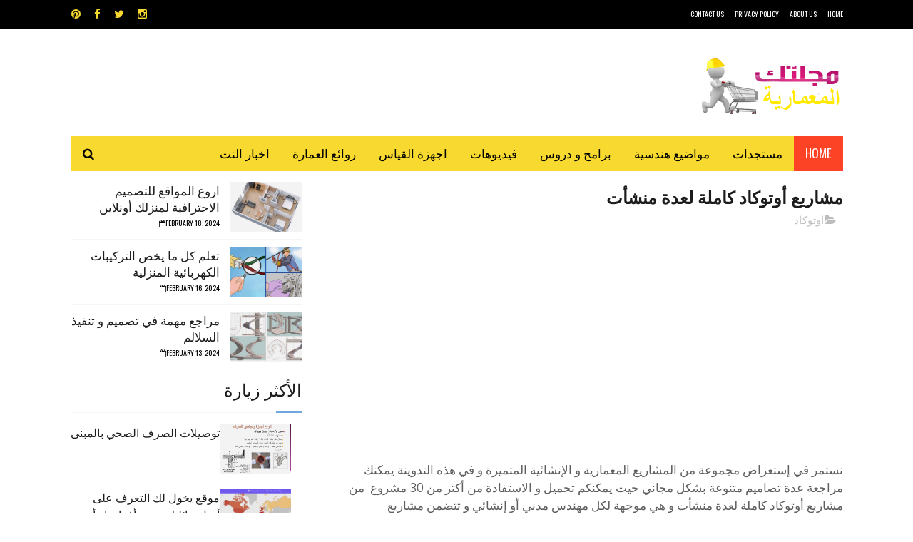

--- FILE ---
content_type: text/html; charset=UTF-8
request_url: https://www.astucestopo.net/2017/10/blog-post_13.html
body_size: 48087
content:
<!DOCTYPE html>
<html class='v2' dir='ltr' xmlns='http://www.w3.org/1999/xhtml' xmlns:b='http://www.google.com/2005/gml/b' xmlns:data='http://www.google.com/2005/gml/data' xmlns:expr='http://www.google.com/2005/gml/expr'>
<head>
<link href='https://www.blogger.com/static/v1/widgets/335934321-css_bundle_v2.css' rel='stylesheet' type='text/css'/>
<meta content='width=device-width, initial-scale=1, maximum-scale=1' name='viewport'/>
<meta content='134831870044070' property='fb:app_id'/>
<meta content='AstucesTopographe' property='fb:admins'/>
<meta content='qwup1WByjRRZQ0LewaJ7OJnzN9I' name='alexaVerifyID'/>
<!-- Global site tag (gtag.js) - Google Analytics -->
<script async='async' src='https://www.googletagmanager.com/gtag/js?id=UA-41020294-2'></script>
<script>
  window.dataLayer = window.dataLayer || [];
  function gtag(){dataLayer.push(arguments);}
  gtag('js', new Date());

  gtag('config', 'UA-41020294-2');
</script>
<!-- Global site tag (gtag.js) - Google Analytics -->
<script async='async' src='https://www.googletagmanager.com/gtag/js?id=UA-41020294-2'></script>
<script>
  window.dataLayer = window.dataLayer || [];
  function gtag(){dataLayer.push(arguments);}
  gtag('js', new Date());

  gtag('config', 'UA-41020294-2');
</script>
<!-- Global site tag (gtag.js) - Google Analytics -->
<script async='async' src='https://www.googletagmanager.com/gtag/js?id=UA-41020294-2'></script>
<script>
  window.dataLayer = window.dataLayer || [];
  function gtag(){dataLayer.push(arguments);}
  gtag('js', new Date());

  gtag('config', 'UA-41020294-2');
</script>
<!-- meta add -->
<script async='async' src='https://cdn.onesignal.com/sdks/OneSignalSDK.js'></script>
<script>
  var OneSignal = window.OneSignal || [];
  OneSignal.push(function() {
    OneSignal.init({
      appId: "ddd06455-1e0d-41c1-8918-dd4386532f2c",
    });
  });
</script>
<script type='text/javascript'>//<![CDATA[
var curl = window.location.href;if (curl.indexOf('m=1') != -1) {curl = curl.replace('m=1', 'm=0');window.location.href = curl;}
//]]></script>
<meta content='134831870044070' property='fb:app_id'/>
<meta content='AstucesTopographe' property='fb:admins'/>
<meta content='qwup1WByjRRZQ0LewaJ7OJnzN9I' name='alexaVerifyID'/>
<!--[if lt IE 9]> <script src="http://css3-mediaqueries-js.googlecode.com/svn/trunk/css3-mediaqueries.js"></script> <![endif]-->
<meta content='width=device-width, initial-scale=1, maximum-scale=1' name='viewport'/>
<meta content='drFegSHmQ6RNOahGznBm93sNl6yDECBcgNL7jFPBXng' name='google-site-verification'/>
<meta content='4EAB61576A04F73FDB246992AD48C2AD' name='msvalidate.01'/>
<meta content='نتناول جميع مستجدات المجال المعماري بما فيها هندسة  المساحة ، الهندسة المعمارية ،الهندسة الإنشائية ،هندسة البناء    أخبار ·أوتوكاد ، أرشيكاد -  دليل العمارة   - دليل المعماريين - أعلام العمارة.  Géomètre , autocad ,Emploi Topographie , Covadis , Topogen ,Piste ,coordonnée lamber ' name='description'/>
<meta content='index, follow' name='robots'/>
<meta content='Topographie,cours autocad, مساحة طبوغرافية ' name='keywords'/>
<meta content='hmiti' name='author'/>
<meta content='ALL' name='ROBOTS'/>
<meta content='blogger' name='generator'/>
<meta content='ar' name='language'/>
<meta content='2018' name='copyright'/>
<meta content='index,follow,all' name='robots'/>
<meta content='blogger' name='generator'/>
<meta content='index, follow, ydir, odp, imageindex' name='googlebot'/>
<meta content='index, follow, ydir, odp, archive' name='slurp'/>
<meta content='2 hours' name='revisit-after'/>
<meta content='document' name='resource-type'/>
<meta content='all' name='audience'/>
<meta content='general' name='rating'/>
<meta content='all' name='robots'/>
<META content='1ce6e65b01e6f56f' name='y_key'></META>
<link href="//fonts.googleapis.com/css?family=Nunito:400,700" media="all" rel="stylesheet" type="text/css">
<link href='//maxcdn.bootstrapcdn.com/font-awesome/4.6.1/css/font-awesome.min.css' rel='stylesheet'/>
<meta content='text/html; charset=UTF-8' http-equiv='Content-Type'/>
<meta content='blogger' name='generator'/>
<link href='https://www.astucestopo.net/favicon.ico' rel='icon' type='image/x-icon'/>
<link href='https://www.astucestopo.net/2017/10/blog-post_13.html' rel='canonical'/>
<link rel="alternate" type="application/atom+xml" title=" مجلتك المعمارية - Atom" href="https://www.astucestopo.net/feeds/posts/default" />
<link rel="alternate" type="application/rss+xml" title=" مجلتك المعمارية - RSS" href="https://www.astucestopo.net/feeds/posts/default?alt=rss" />
<link rel="service.post" type="application/atom+xml" title=" مجلتك المعمارية - Atom" href="https://www.blogger.com/feeds/3840105542135152432/posts/default" />

<link rel="alternate" type="application/atom+xml" title=" مجلتك المعمارية - Atom" href="https://www.astucestopo.net/feeds/9023152155885594778/comments/default" />
<!--Can't find substitution for tag [blog.ieCssRetrofitLinks]-->
<link href='https://blogger.googleusercontent.com/img/b/R29vZ2xl/AVvXsEhCQg6YYPfBozZ8NkVsLRQ1BrltHPW40iboLWV7_tzpeLrBvVqB9UjXOY_jaa_-0911GNfDeoKQTsVJHE9d2UfOgwqzqYyEJ2tjX4VT276-Aa5XNbCkJYL95FPfOfOoOGtJalrcqbWEZtK4/s640/PMP.png' rel='image_src'/>
<meta content='كورسات دورات و كتب مهمة حول ادارة المشروعات' name='description'/>
<meta content='https://www.astucestopo.net/2017/10/blog-post_13.html' property='og:url'/>
<meta content='كورسات دورات و كتب مهمة حول ادارة المشروعات ' property='og:title'/>
<meta content='كورسات دورات و كتب مهمة حول ادارة المشروعات' property='og:description'/>
<meta content='https://blogger.googleusercontent.com/img/b/R29vZ2xl/AVvXsEhCQg6YYPfBozZ8NkVsLRQ1BrltHPW40iboLWV7_tzpeLrBvVqB9UjXOY_jaa_-0911GNfDeoKQTsVJHE9d2UfOgwqzqYyEJ2tjX4VT276-Aa5XNbCkJYL95FPfOfOoOGtJalrcqbWEZtK4/w1200-h630-p-k-no-nu/PMP.png' property='og:image'/>
<title>
كورسات دورات و كتب مهمة حول ادارة المشروعات  -  مجلتك المعمارية
</title>
<!-- Description and Keywords (start) -->
<meta content=' بلوكات اوتوكاد، اوتوكاد  ، الهندسه المدنيه من الالف الى الياء، المساحة ، الهندسة المعمارية ،الهندسة الإنشائية ، هندسة البناء ، أوتوكاد ، أرشيكاد' name='keywords'/>
<!-- Description and Keywords (end) -->
<meta content='كورسات دورات و كتب مهمة حول ادارة المشروعات ' property='og:title'/>
<meta content='https://www.astucestopo.net/2017/10/blog-post_13.html' property='og:url'/>
<meta content='article' property='og:type'/>
<meta content='https://blogger.googleusercontent.com/img/b/R29vZ2xl/AVvXsEhCQg6YYPfBozZ8NkVsLRQ1BrltHPW40iboLWV7_tzpeLrBvVqB9UjXOY_jaa_-0911GNfDeoKQTsVJHE9d2UfOgwqzqYyEJ2tjX4VT276-Aa5XNbCkJYL95FPfOfOoOGtJalrcqbWEZtK4/s640/PMP.png' property='og:image'/>
<meta content='كورسات دورات و كتب مهمة حول ادارة المشروعات' name='og:description'/>
<meta content=' مجلتك المعمارية' property='og:site_name'/>
<meta content='https://www.astucestopo.net/' name='twitter:domain'/>
<meta content='كورسات دورات و كتب مهمة حول ادارة المشروعات ' name='twitter:title'/>
<meta content='summary_large_image' name='twitter:card'/>
<meta content='https://blogger.googleusercontent.com/img/b/R29vZ2xl/AVvXsEhCQg6YYPfBozZ8NkVsLRQ1BrltHPW40iboLWV7_tzpeLrBvVqB9UjXOY_jaa_-0911GNfDeoKQTsVJHE9d2UfOgwqzqYyEJ2tjX4VT276-Aa5XNbCkJYL95FPfOfOoOGtJalrcqbWEZtK4/s640/PMP.png' name='twitter:image'/>
<meta content='كورسات دورات و كتب مهمة حول ادارة المشروعات ' name='twitter:title'/>
<meta content='كورسات دورات و كتب مهمة حول ادارة المشروعات' name='twitter:description'/>
<!-- Social Media meta tag need customer customization -->
<meta content='Facebook App ID here' property='fb:app_id'/>
<meta content='Facebook Admin ID here' property='fb:admins'/>
<meta content='@username' name='twitter:site'/>
<meta content='@username' name='twitter:creator'/>
<link href="//fonts.googleapis.com/css?family=Open+Sans:400%7COswald:400&amp;ver=1484800313" id="redux-google-fonts-sufia_option-css" media="all" rel="stylesheet" type="text/css">
<style id='page-skin-1' type='text/css'><!--
/*
-----------------------------------------------
Blogger Template Style
Translate by http://bt.blog4temp.com TBT
Name:        Top Magazine
Author :     http://www.soratemplates.com
License:     Premium Version
----------------------------------------------- */
/* Variable definitions
=======================
<Variable name="keycolor" description="Main Color" type="color" default="#1e87f0"/>
<Variable name="body.background" description="Background" type="background" color="#ffffff" default="$(color) url() repeat scroll top right"/>
<Group description="Main Settings" selector="body">
<Variable name="main.color" description="Main Theme Color" type="color" default="#6fa8dc"/>
<Variable name="main.dark.color" description="Main Dark Color" type="color" default="#1c1c1c"/>
<Variable name="main.bb.color" description="Borders and Buttons Color" type="color" default="#272727"/>
<Variable name="main.text.color" description="Main Text Color" type="color" default="#1c1c1c"/>
<Variable name="body.font" description="Main Font" type="font" default="normal normal 14px Nunito"/>
</Group>
=======================
*/
/* Reset and Variable Apply Here */
a,abbr,acronym,address,applet,b,big,blockquote,body,caption,center,cite,code,dd,del,dfn,div,dl,dt,em,fieldset,font,form,h1,h2,h3,h4,h5,h6,html,i,iframe,img,ins,kbd,label,legend,li,object,p,pre,q,s,samp,small,span,strike,strong,sub,sup,table,tbody,td,tfoot,th,thead,tr,tt,u,ul,var{padding:0;border:0;outline:0;vertical-align:baseline;background:0 0}
ins{text-decoration:underline}
del{text-decoration:line-through}
blockquote{font-size:29px;line-height:1.5em;font-style:italic;color:#1c1c1c}
dl,ul{list-style-position :inside;font-weight:700;list-style:none}
ul li{list-style:none}
caption,th{text-align:center}
img{border:none;position :relative}
a,a:visited{text-decoration:none}
.clear{clear:both}
.section,.widget,.widget ul{margin:0;padding:0}
a{color:#6fa8dc}
a:hover{color:#6fa8dc}
:focus{outline:0}
a img{border:0}
brc{color:#bdbdbd}
.CSS_LIGHTBOX{z-index:999999!important}
.separator a{clear:none!important;float :none!important;margin-right:0!important;margin-left:0!important}
#navbar-iframe, .Attribution{display :none;height:0;visibility:hidden}
.widget-item-control,a.quickedit{display :none!important}
.archive .home-link,.index .home-link,.home-link{display :none!important}
*{outline:0;transition:all .3s ease;-webkit-transition:all .3s ease;-moz-transition:all .3s ease;-o-transition:all .3s ease}
:after,:before{transition:all .0s ease;-webkit-transition:all .0s ease;-moz-transition:all .0s ease;-o-transition:all .0s ease}
.status-msg-wrap{margin:0 auto 25px;text-transform:uppercase;font-size:11px}
.status-msg-border{border:1px solid #eee;opacity:.7;border-radius:2px}
.status-msg-bg{background-color:#f8f8f8;opacity:1;filter:none}
.feed-links{clear:both;display :none;line-height:2.5em}
.demopanel h3 span{color:#f2c231}
h1, h2, h3, h4 {
margin: 0;
position : relative;
text-transform: uppercase;
line-height: 1.5;
font-family: Oswald;
font-weight: 400;
font-style: normal;
}
.BlogArchive #ArchiveList a {
color: #000;
font-weight: 100;
}
/* Body */
body{background:#ffffff url() repeat scroll top right;font:normal normal 14px Nunito;color:#4f4f4f;word-wrap:break-word;margin:0;padding:0;direction: rtl}
#outer-wrapper{max-width : 1133px;margin:0 auto;background-color:#FFF;box-shadow:0 0 5px RGBA(0, 0, 0, 0)}
.row{width : 1083px}
#content-wrapper{margin:15px auto 5px;overflow:hidden}
.item #content-wrapper,.static_page #content-wrapper{margin:15px auto}
#main-wrapper{float :right;overflow:hidden;width : 68%;word-wrap:break-word}
#sidebar-wrapper{float :left;overflow:hidden;width : 32%;padding-right:2%;box-sizing:border-box;word-wrap:break-word;padding-bottom:20px;
text-transform: uppercase;
line-height: 1.5;
font-family: Oswald;
font-weight: 100!important;
font-style: normal;}
#main-wrapper #main {margin-left:2%;}
.index #main-wrapper,.archive #main-wrapper{margin-top:10px;}
.home #main-wrapper{margin-top:0}
#topnav{width : 100%;background-color:#000;margin:0;    height: 40px;}
.tm-head{margin:0 auto;line-height:40px;overflow:hidden}
.tm-menu{float :right}
#nav1 li{position :relative;float :right;display :inline-block;height:40px;line-height:40px;margin-left:15px;padding:0}
#nav1 li:last-child:after{display :none}
#nav1 li a{color:#fff;
text-transform: uppercase;
font-family: Oswald;
font-weight: 400;
font-style: normal;
font-size: 10px;}
#nav1 li a:hover{color:#6fa8dc}
.selectnav{display :none;background-color:#272727;padding:2px 5px;box-sizing:border-box;border:0}
.social-area{float :left}
.tm-head #social-top{position :relative;display :block;margin-left:0}
.tm-head #social-top ul{overflow:hidden;margin-left: -6px;}
.tm-head #social-top ul li{height:40px;line-height:40px;display :block;float :right;margin-right:5px;padding:0}
.tm-head #social-top ul li a{display :block;float :right;color:#f8d92f;text-decoration:none;font-size:15px;text-align:ceter;line-height:40px;padding:0 7px}
.tm-head #social-top ul li a:before{display :inline-block;font-family:FontAwesome;font-style:normal;font-weight:400;-webkit-font-smoothing:antialiased;-moz-osx-font-smoothing:grayscale}
.tm-head #social-top ul li a:hover{color:#6fa8dc}
#social-top .facebook:before{content:"\f09a"}
#social-top .twitter:before{content:"\f099"}
#social-top .gplus:before{content:"\f0d5"}
#social-top .rss:before{content:"\f09e"}
#social-top .youtube:before{content:"\f167"}
#social-top .skype:before{content:"\f17e"}
#social-top .stumbleupon:before{content:"\f1a4"}
#social-top .tumblr:before{content:"\f173"}
#social-top .vine:before{content:"\f1ca"}
#social-top .stack-overflow:before{content:"\f16c"}
#social-top .linkedin:before{content:"\f0e1"}
#social-top .dribbble:before{content:"\f17d"}
#social-top .soundcloud:before{content:"\f1be"}
#social-top .behance:before{content:"\f1b4"}
#social-top .digg:before{content:"\f1a6"}
#social-top .instagram:before{content:"\f16d"}
#social-top .pinterest:before{content:"\f0d2"}
#social-top .delicious:before{content:"\f1a5"}
#social-top .codepen:before{content:"\f1cb"}
#header-blog{height:90px;position :relative;overflow:hidden;padding:30px 0}
.header-content{margin:0 auto;overflow:hidden;height:90px}
.header-logo{float :right;width : 300px;max-height:60px;margin:12px 0 0}
.header-logo img{max-width : 100%;height:auto;margin:0}
.Header h1{color:#1c1c1c;margin:0;font-size:21px;line-height:1.4em}
.header-ads{float :left;width : 728px;height:90px}
#menu{display :none}
#main-nav{background-color:#f8d92f;position :relative;width : 100%;max-width : 1083px;height:50px;font-size:17px;margin:0 auto;    font-family: Oswald;
font-weight: 400;
font-style: normal;
font-size: 17px;}
.header-menu{background-color:#f8d92f;height:50px;margin:0 auto;position :relative;padding:0}
.is-sticky #main-nav{width : 100%!important;max-width : 100%;top:0;right:0;margin:0;z-index:999999;transition:all 0s ease;-webkit-transition:all 0s ease;-moz-transition:all 0s ease;-o-transition:all 0s ease}
.is-sticky{transition:all 0s ease;-webkit-transition:all 0s ease;-moz-transition:all 0s ease;-o-transition:all 0s ease}
.is-sticky li.li-home{border-right:1px solid #272727}
li.li-home{display :inline-block;position :relative;float :right;height:50px;box-sizing:border-box;padding:0;    background: #fd4326;}
li.li-home a{float :right;color:#fff;padding:0 16px;line-height:50px;text-transform:uppercase;font-weight:400;}
li.li-home:hover{background-color:#6fa8dc}
li.li-home:hover a{color:#fff}
#main-nav ul li{position :relative;float :right;height:50px;box-sizing:border-box;padding:0;}
#main-nav ul li a{float :right;color:#000;padding:0 16px;line-height:50px;text-transform:uppercase;font-weight:400;}
#main-nav ul li:hover{background-color:#6fa8dc}
#main-nav ul li:hover a{color:#fff}
#main-nav ul li.has-children a{padding-left:28px}
#main-nav ul li.has-children a:after{content:"\f0d7";font-family:FontAwesome;font-size:15px;font-weight:400;position :absolute;top:-1px;left:14px}
#main-nav ul li ul{display :none;position :absolute;right:0;top:50px;z-index:100;background-color:#1c1c1c;border-top:0;box-shadow:0 1px 3px rgba(40,35,40,0.05);transition:all 0s ease;-webkit-transition:all 0s ease;-moz-transition:all 0s ease;-o-transition:all 0s ease}
#main-nav ul li ul li{height:auto;margin-right:0;display :block;float :right;position :relative;line-height:normal;padding:0;border-left:0;border-bottom:1px solid #272727}
#main-nav ul li ul li:last-child{border-bottom:0}
#main-nav ul li ul li a{min-width : 180px;color:#F2F2F2;font-size:10px;font-weight:700;text-transform:uppercase;height:36px;line-height:36px;overflow:hidden;box-sizing:border-box;padding:0 16px!important;margin-top:0;border:0;transition:all .3s ease!important;-webkit-transition:all .3s ease!important;-moz-transition:all .3s ease!important;-o-transition:all .3s ease!important}
#main-nav ul li li ul {
right: 180px;
top: 0;
}
#main-nav ul li:hover ul li a{color:#F2F2F2}
#main-nav ul li ul li a:after{display :none}
#main-nav ul li ul li a:hover{background-color:#6fa8dc;color:#fff!important;padding-right:20px!important}
.is-sticky #main-nav{animation-name:slideInDown;animation-duration:.5s;animation-fill-mode:both}
@keyframes slideInDown {
from{-webkit-transform:translate3d(0,-100%,0);transform:translate3d(0,-100%,0);visibility:visible}
to{-webkit-transform:translate3d(0,0,0);transform:translate3d(0,0,0)}
}
.is-sticky #search-icon{border-left:1px solid #272727}
#search-icon{position :absolute;left:0;top:0;display :block;line-height:50px;height:50px;width : 50px;color:#000;font-size:17px;padding:0;text-align:center;cursor:pointer;}
#search-icon:hover{background-color:#6fa8dc;color:#fff}
#nav-search{position :absolute;left:0;top:50px;z-index:50;display :none;width : 300px;height:56px;background-color:#272727;border:0;border-top:0;border-radius:0;transition:all 0s ease;-webkit-transition:all 0s ease;-moz-transition:all 0s ease;-o-transition:all 0s ease;box-sizing:border-box}
#nav-search #searchform{width : 100%;position :relative;margin:10px 0;padding:0 10px;box-sizing:border-box;height:36px;overflow:hidden;border-radius:0}
#nav-search #s{width : 100%;box-sizing:border-box;position :relative;height:36px;float :right;padding:0 10px;margin:0;border:0;background-color:rgba(255,255,255,0.05);font-size:15px;font-family:inherit;color:#F2F2F2;border-radius:2px}
#nav-search #s:focus{color:#F2F2F2;outline:none}
.featured .widget-content{display :none}
.featured{position :relative;margin:0 auto}
.featured .layout-content{margin:20px 0 0!important;height:auto;overflow:hidden}
.featured h2{display :none;display :none}
.featured .feat-align{float :right;width : 25%;padding-left:5px;box-sizing:border-box}
.featured .feat-column1{width : 50%;height:350px;padding-right:0}
.featured .hot-item{width : 100%;height:350px;position :relative;float :right;display :block;box-sizing:border-box;overflow:hidden;padding:0}
.featured .hot-item .featured-inner{position :relative;overflow:hidden}
.featured .rcp-thumb{width : 100%;height:350px;position :relative;display :block;overflow:hidden}
.featured .rcp-title{line-height: 1.4em;
position : relative;
margin-bottom: 8px;
font-size: 29px;
font-family: Oswald;
font-weight: 400;
font-style: normal;}
.featured .rcp-title a{color:#FFF;font-weight:700;position :relative;line-height:1.4em;text-shadow:0 .5px .5px rgba(34,34,34,0.3)}
.featured .feat-column1 .rcp-title{font-size:24px;line-height:1.5em}
.featured .feat-column1 .rcp-title a{line-height:1.5em;    font-size: 25px;
font-family: Oswald;
font-weight: 400;
font-style: normal;}
.featured .rcp-thumb:after{content:no-close-quote;position :absolute;right:0;bottom:0;width : 100%;height:150px;background:url(https://blogger.googleusercontent.com/img/b/R29vZ2xl/AVvXsEhaCIJhDmF2xg434UXjgKlTiVRWRpXa37PONPfBugneKwAXCBvUJx9y961tjjqXWk5dTBlmNCvJ4aVAg-zvo1XAYQrRHiv3BT3ZtopIZOB-yhy4m3H_nQhzRfYLOwztjg6oJrRQvsNiafw/s1600-r/metabg.png) repeat-x;opacity:.8;background-size:100% 100%;overflow:hidden}
.featured .post-panel{position :absolute;right:0;bottom:0;width : 100%;padding:15px;z-index:2;box-sizing:border-box}
.featured .hot-item .featured-inner .featured-meta{font-size:15px;color:#ccc;font-weight:400}
.featured .post-tag{position :absolute;top:15px;right:15px;background-color:#6fa8dc;color:#fff;font-weight:400;z-index:5;height:20px;line-height:20px;padding:0 6px;font-size:15px;border-radius:2px}
.featured{position :relative}
.featured-overlay{position :absolute;right:0;top:0;z-index:1;width : 100%;height:100%;background-color:rgba(40,35,40,0.05)}
.featured .hot-item:hover .featured-overlay{background-color:rgba(40,35,40,0.30)}
.recent-boxes{overflow:hidden;position :relative}
.box-sec{margin-left:2%}
.box-sec .widget-content,.box-sec h2{display :none}
.recent-boxes .box-sec .widget:last-child{margin-bottom:15px}
.box-title h2,.posts-title h2{position :relative;display :block;color:#1c1c1c;padding-bottom: 13px;
border-bottom: 1px solid #f5f5f5;
margin-bottom: 15px;
text-decoration: none;
font-size: 29px;
text-transform: uppercase;
line-height: 1.5;
font-family: Oswald;
font-weight: 400;
font-style: normal;}
.box-title h2 a,.posts-title h2 a{color:#1c1c1c}
.box-title h2:before,.posts-title h2:before{position :absolute;content:'';bottom:-1px;right:0;width : 36px;height:3px;background-color:#6fa8dc}
.recent-boxes .widget{margin-bottom:15px}
.boxes .bx-first .box-thumbnail{position :relative;width : 100%;height:220px}
.boxes .bf-thumb{width : 100%;height:220px;position :relative;display :block}
.box-thumbnail{overflow:hidden}
.boxes ul li .box-thumbnail{width : 100px;height:70px;display :table-cell;vertical-align:middle}
.boxes ul li .box-image{width : 100px;height:70px;position :relative;display :block}
.box-thumbnail .first-tag{position :absolute;top:15px;right:15px;z-index:2}
.box-thumbnail .first-tag a{background:#6fa8dc;color:#fff;height:20px;line-height:20px;display :inline-block;padding:0 6px;font-size:15px;font-weight:400;border-radius:2px}
.boxes ul li .recent-content{display : table-cell;
padding-right: 15px;
padding-left: 5px;
font-size: 23px;
text-transform: uppercase;
font-family: Oswald;
font-weight: 400;
font-style: normal;
line-height: 1.5;}
.boxes .recent-title a:hover{color:#6fa8dc}
.recent-boxes .fbox{width : 100%;float :right}
.fbox .bx-first .box-thumbnail,.fbox .bf-thumb{height:244px}
.fbox .bx-first{width : 50%;position :relative;float :right;padding-left:1.4%;box-sizing:border-box;overflow:hidden}
.fbox .bx-item{width : 100%;position :relative;overflow:hidden}
.fbox .bx-first .bf-content{background-color:#1c1c1c;position :relative;width : 100%;min-height:110.8px;z-index:2;padding:15px;box-sizing:border-box}
.fbox .bx-first .bf-content .recent-title a{display :block;     color: #fff;   margin-bottom: 8px;
font-size: 23px;
text-transform: uppercase;
font-family: Oswald;
font-weight: 100;
font-style: normal;
line-height: 1.5;}
.fbox .bx-first .bf-content .recent-title a:hover{color:#6fa8dc}
.fbox li .recent-content .recent-title{overflow:hidden;line-height:0;margin:0 0 2px;padding:0}
.fbox li .recent-content .recent-title a{color:#1c1c1c;font-weight:100;font-size:17px;line-height:1.4em}
.boxes ul li .recent-content .recent-title a:hover{color:#6fa8dc}
.bx-first .bf-thumb:after{content:no-close-quote;position :absolute;right:0;bottom:0;width : 100%;height:151px;background:url(https://blogger.googleusercontent.com/img/b/R29vZ2xl/AVvXsEhaCIJhDmF2xg434UXjgKlTiVRWRpXa37PONPfBugneKwAXCBvUJx9y961tjjqXWk5dTBlmNCvJ4aVAg-zvo1XAYQrRHiv3BT3ZtopIZOB-yhy4m3H_nQhzRfYLOwztjg6oJrRQvsNiafw/s1600-r/metabg.png) repeat-x;opacity:.8}
.bf-content .recent-date{color:#ccc}
.fbox ul li{display :block;width : 48.6%;float :left;margin:0 0 10px;padding:0 0 10px;}
.fbox ul li:last-child{margin-bottom:0;padding-bottom:0;border-bottom:0}
.sbox .bx-column{width : 50%;position :relative;float :right;box-sizing:border-box;overflow:hidden}
.sbox .bx-column:nth-child(2n+2) {
padding-right: 15px;
}
.sbox .bx-column .box-thumbnail,.sbox .bx-column .bf-thumb{height:200px}
.sbox .bx-column .box-thumbnail{position :relative;width : 100%}
.sbox .bx-column .bf-thumb{width : 100%;position :relative;display :block}
.sbox .bx-column .bf-content{position :relative;box-sizing:border-box;padding:10px 0 0 10px}
.sbox .bx-column .bf-content .recent-title a{display :block;    color: #1c1c1c;
font-weight: 700;
line-height: 1.4em;
margin-bottom: 5px;
text-decoration: none;
font-size: 20px;
text-transform: uppercase;
line-height: 1.5;
font-family: Oswald;
font-weight: 400;
font-style: normal;}
.kt-social-buttons-widget ul {
list-style: none;
padding-right: 0;
}
.kt-social-buttons-widget li a {
font-size: 10px;
text-transform: uppercase;
text-decoration: none;
display : block;
color: #fff;
padding:10px 10px 10px 1px;
border-radius: 3px;
}
.kt-social-buttons-widget ul li {
width :  100%;
margin-bottom: 10px;
}
.kt-social-buttons-widget li a.social-btn-twitter {
background: #1da1f2;
}
.kt-social-buttons-widget li a i {
float : left;
width :  35px;
height: 14px;
line-height: 14px;
text-align: ;
margin: 0;
padding:0 10px 0 0;
font-size: 16px;
}
.kt-social-buttons-widget li a i {
border-right: 1px solid rgba(255,255,255,.3);
line-height: 14px;
}
.kt-social-buttons-widget li a.social-btn-facebook {
background: #3b5998;
}
.kt-social-buttons-widget li a.social-btn-youtube {
background: #cd201f;
}
.kt-social-buttons-widget li a.social-btn-instagram {
background: #405de6;
}
.sbox .bx-column .bf-content .recent-title a:hover{color:#6fa8dc}
.sbox .bx-column .recent-des{font-size:15px;color:#919191;font-weight:400;line-height:1.5em;margin:10px 0 0}
.img-overlay{position :absolute;right:0;top:0;z-index:1;width : 100%;height:100%;background-color:rgba(40,35,40,0.05)}
.tk-thumb a:hover .img-overlay,.boxes ul li .box-image:hover .img-overlay,.boxes .bx-first:hover .img-overlay,.boxes .bf-thumb:hover .img-overlay,.custom-widget .rcthumb:hover .img-overlay,.PopularPosts .item-thumbnail:hover a .img-overlay{background-color:rgba(40,35,40,0.3)}
.recent-boxes .carousel{position :relative;margin:0 0 15px!important;padding:0;overflow:visible;height:auto;display :block;clear:both}
.main-carousel{overflow:hidden}
.carousel-item{padding:0!important;position :relative;overflow:hidden;list-style:none}
.carousel-thumb{width : 100%;height:250px;position :relative;display :block}
.carousel-item .box-image{width : 100%;height:250px;position :relative;display :block}
.carousel-item .box-image:after{content:no-close-quote;position :absolute;right:0;bottom:0;width : 100%;height:151px;background:url(https://blogger.googleusercontent.com/img/b/R29vZ2xl/AVvXsEhaCIJhDmF2xg434UXjgKlTiVRWRpXa37PONPfBugneKwAXCBvUJx9y961tjjqXWk5dTBlmNCvJ4aVAg-zvo1XAYQrRHiv3BT3ZtopIZOB-yhy4m3H_nQhzRfYLOwztjg6oJrRQvsNiafw/s1600-r/metabg.png) repeat-x;opacity:.8}
.carousel-content{position :absolute;bottom:0;width : 100%;z-index:2;box-sizing:border-box;padding:15px;text-align:right}
.carousel-item .recent-title{margin:10px 0 5px;font-size:17px;font-weight:700}
.carousel-item .recent-title a{color:#fff;display :inline-block;line-height:1.5em;text-shadow:0 .5px .5px rgba(34,34,34,0.3)}
.carousel-item .recent-date{color:#ccc}
.carousel-tag a{display :inline-block;background-color:#6fa8dc;color:#fff;height:20px;line-height:20px;padding:0 6px;font-size:15px;border-radius: 2px}
.carousel-overlay{position :absolute;right:0;top:0;z-index:1;width : 100%;height:250px;background-color:rgba(40,35,40,0.05)}
.main-carousel .owl-item:hover .carousel-overlay{background-color:rgba(40,35,40,0.30)}
.main-carousel .owl-prev,.main-carousel .owl-next{margin-top:15px;width : 30px;height:30px;font-size:24px;line-height:30px}
.main-carousel .owl-prev{right:-40px}
.main-carousel:hover .owl-prev{right:15px}
.main-carousel .owl-next{left:-40px}
.main-carousel:hover .owl-next{left:15px}
.main-carousel .owl-dots{bottom:10px}
.recent-date{font-family: Oswald;
font-weight: 400;
font-style: normal;
color: #000;
font-size: 10px;
text-transform: uppercase;
}
.recent-date:before,.featured-date:before{content:'\f133';font-family:fontawesome;margin-left:5px}
.owl-carousel .animated{-webkit-animation-duration:1000ms;animation-duration:1000ms;-webkit-animation-fill-mode:both;animation-fill-mode:both}
.owl-carousel .owl-animated-in{z-index:0}
.owl-carousel .owl-animated-out{z-index:1}
.owl-carousel .fadeOut{-webkit-animation-name:fadeOut;animation-name:fadeOut}
@-webkit-keyframes fadeOut {
0%{opacity:1}
100%{opacity:0}
}
@keyframes fadeOut {
0%{opacity:1}
100%{opacity:0}
}
.owl-height{-webkit-transition:height 500ms ease-in-out;-moz-transition:height 500ms ease-in-out;-ms-transition:height 500ms ease-in-out;-o-transition:height 500ms ease-in-out;transition:height 500ms ease-in-out}
.owl-carousel{display :none;width : 100%;-webkit-tap-highlight-color:transparent;position :relative;z-index:1}
.owl-carousel .owl-stage{position :relative;-ms-touch-action:pan-Y}
.owl-carousel .owl-stage:after{content:".";display :block;clear:both;visibility:hidden;line-height:0;height:0}
.owl-carousel .owl-stage-outer{position :relative;overflow:hidden;-webkit-transform:translate3d(0px,0px,0px)}
.owl-carousel .owl-controls .owl-nav .owl-prev,.owl-carousel .owl-controls .owl-nav .owl-next,.owl-carousel .owl-controls .owl-dot{cursor:pointer;cursor:hand;-webkit-user-select:none;-khtml-user-select:none;-moz-user-select:none;-ms-user-select:none;user-select:none}
.owl-carousel.owl-loaded{display :block}
.owl-carousel.owl-loading{opacity:0;display :block}
.owl-carousel.owl-hidden{opacity:0}
.owl-carousel .owl-refresh .owl-item{display :none}
.owl-carousel .owl-item{position :relative;min-height:1px;float :right;-webkit-backface-visibility:visible;-webkit-tap-highlight-color:transparent;-webkit-touch-callout:none;-webkit-user-select:none;-moz-user-select:none;-ms-user-select:none;user-select:none}
.owl-carousel .owl-item img{display :block;width : 100%;-webkit-transform-style:preserve-3d;transform-style:preserve-3d}
.owl-carousel.owl-text-select-on .owl-item{-webkit-user-select:auto;-moz-user-select:auto;-ms-user-select:auto;user-select:auto}
.owl-carousel .owl-grab{cursor:move;cursor:-webkit-grab;cursor:-o-grab;cursor:-ms-grab;cursor:grab}
.owl-carousel.owl-rtl{direction:rtl}
.owl-carousel.owl-rtl .owl-item{float :left}
.no-js .owl-carousel{display :block}
.owl-prev,.owl-next{top:0;color:#1c1c1c;background-color:rgba(255,255,255,0.8);font-family:FontAwesome;position :absolute;z-index:1;display :block;padding:0;cursor:pointer;padding:0;text-align:center;overflow:hidden}
.owl-prev{right:0}
.owl-prev:before{content:"\f104"}
.owl-next{left:0}
.owl-next:before{content:"\f105"}
.owl-prev:hover,.owl-next:hover{background-color:rgba(23,23,23,0.9);color:#f2f2f2}
.owl-dots{position :absolute;bottom:1px;width : 33.33%;right:0;left:0;margin:auto;text-align:center}
.owl-dot{background:#fff;height:3px;width : 10px;display :inline-block;margin:0 5px;-webkit-border-radius:2px;-moz-border-radius:2px;border-radius:2px;opacity:.6}
.owl-dot.active,.owl-dot:hover{background:#6fa8dc}
.custom-widget li{overflow:hidden;padding:10px 0;border-top:1px solid #f5f5f5}
.custom-widget .rcthumb{position :relative;float :right;margin:0!important;width : 100px;height:70px;overflow:hidden;display :block;vertical-align:middle}
.custom-widget .post-panel{padding-right:15px;display :table-cell}
.custom-widget .rcp-title{overflow:hidden;line-height:0;margin:0 0 2px;padding:0}
.custom-widget .rcp-title a{color:#1c1c1c;font-weight:400;font-size:17px;line-height:1.4em}
.custom-widget .rcp-title a:hover{color:#6fa8dc}
.cmm-widget li .cmm-avatar{position :relative;overflow:hidden;padding:0;width : 55px;height:55px;float :right;margin:0 0 0 10px}
.cmm-widget li{background:none!important;clear:both;list-style:none;word-break:break-all;display :block;border-top:1px solid #F5F5F5;overflow:hidden;margin:0;padding:10px 0}
.cmm-widget li:first-child{padding-top:0;border-top:0}
.cmm-widget li:last-child{padding-bottom:0}
.cmm-widget li span{margin-top:4px;color:#bdbdbd;display :block;line-height:1.2em;text-transform:lowercase;font-size:15px;font-style:italic;font-weight:400}
.cmm-img{width : 55px;height:55px;float :right;margin:0 0 0 10px}
.cmm-widget a{color:#1c1c1c;position :relative;font-size:15px;text-transform:uppercase;font-weight:700;display :block;overflow:hidden}
.cmm-widget a:hover{color:#6fa8dc}
.cmm-widget{list-style:none;padding:0}
.header-ads h2{display :none!important}
.posts-title{margin-left:2%}
.post{display :block;overflow:hidden;word-wrap:break-word}
.index .post,.archive .post{margin:0 0 15px;padding-bottom:15px;border-bottom:1px solid #f5f5f5}
.index div.post-outer:last-child .post,.archive div.post-outer:last-child .post{padding-bottom:5px;border-bottom:0}
.block-image{position :relative;float :right;width : 270px;height:185px;margin-left:20px}
.block-image .thumb{width : 100%;height:185px;position :relative;display :block;z-index:2;overflow:hidden}
.block-image .thumb a{width : 100%;height:185px;display :block}
.thumb-overlay{position :absolute;right:0;top:0;z-index:2;width : 100%;height:100%;background-color:rgba(40,35,40,0.05)}
.block-image:hover .thumb a .thumb-overlay,.related-posts .related-item:hover .related-thumb a .thumb-overlay{background-color:rgba(40,35,40,0.30)}
.retitle h2{margin:8px 0;display :block}
.post h2 a,.post h2 a:visited,.post h2 strong{color:#1c1c1c;    text-decoration: none;
font-size: 23px;
text-transform: uppercase;
line-height: 1.5;
font-family: Oswald;
font-weight: 400;
font-style: normal;}
.post h2 a:hover{color:#6fa8dc}
.widget iframe,.widget img{max-width : 100%}
.index .post-footer,.archive .post-footer{display :none!important}
.index .post h2,.archive .post h2{margin:0 0 5px;padding:0 0 0 10px;overflow:hidden}
.item .post,.static_page .post{padding:0}
.date-header{display :block;overflow:hidden;font-weight:400;margin:0!important;padding:0}
#meta-post{font-size:15px;color:#bdbdbd;line-height:1.4em;    font-family: Oswald;
font-weight: 400;
font-style: normal;}
#meta-post a{color:#bdbdbd}
#meta-post .timestamp-link{margin-right:0}
#meta-post .timestamp-link abbr:before{content:'\f133';font-family:fontawesome;color:#bdbdbd;margin-left:5px}
.resumo{margin-top:5px;font-size:15px;color:#919191;line-height:1.5em}
.resumo span{display :block;margin-bottom:8px;padding-left:10px}
a.read-more{display :inline-block;margin-bottom:0;font-weight:700;text-align:right;vertical-align:middle;cursor:pointer;background-image:none;white-space:nowrap;line-height:25px;height:25px;color:#fff;background-color:#6fa8dc;border-radius:2px;font-size:11px;text-transform:uppercase;padding:0 10px;margin-top:3px;outline:none;border:none;overflow:hidden}
.post-meta{color:#bdbdbd;display :block;font-size:15px;font-weight:400;line-height:21px;margin:0;padding:0}
.postags{position :absolute;top:15px;right:15px;z-index:3}
.postags a{display :inline-block;display :none;background:#6fa8dc;color:#fff;margin:0;height:20px;line-height:20px;padding:0 6px;font-size:15px;border-radius: 2px}
.postags a:first-child{display :inline-block}
.breadcrumbs{display :none;margin:0;font-size:0}
.item article,.static_page article{margin-top:15px}
.item .post-head,.static_page .post-head{position :relative;margin:2px 0 5px}
.item .post-title,.static_page .post-title{color:#1c1c1c;font-size:24px;line-height:1.5em;font-weight:700;position :relative;display :inline-block;padding:0;margin:0}
.item .post-body,.static_page .post-body{width : 100%;color:#5E5E5E;font-size:17px;line-height:1.5em;overflow:hidden;box-sizing:border-box;}
.item .post-outer{padding:0}
.item .post-body img{max-width : 100%}
.post-meta a{color:#bdbdbd}
.post-timestamp{margin-right:0}
.label-head{margin-right:0}
.label-head a{padding-right:2px}
.label-head a:hover{color:#6fa8dc}
.post-meta .g-profile span:before{content:'\f007';font-family:fontawesome;color:#bdbdbd;margin-left:5px}
.post-meta .post-timestamp{margin-right:10px}
.post-meta .post-timestamp .timestamp-link abbr:before{content:'\f133';font-family:fontawesome;color:#bdbdbd;margin-left:5px}
.post-meta .label-head{margin-right:10px}
.post-meta .label-head:before{content:'\f07c';font-family:fontawesome;color:#bdbdbd;margin-left:0}
.main .widget{margin:0}
.main .Blog{border-bottom-width : 0}
.share-box{height:30px;position :relative;line-height:0;margin:20px 0;padding:0}
.share-art{display :block;margin:0;padding:0}
.share-art a{float :right;width : 18.4%;height:30px;line-height:30px;color:#fff;font-weight:400;font-size:17px;text-align:center;display :inline-block;margin:0 0 0 2%;padding:0;border-radius:2px;box-sizing:border-box}
.share-art a:hover{color:#fff}
.share-art .fac-art i{padding-left:2px}
.share-art .fac-art{background:#3b5998}
.share-art .fac-art:hover{background:rgba(49,77,145,0.7)}
.share-art .twi-art{background:#00acee}
.share-art .twi-art:hover{background:rgba(7,190,237,0.7)}
.share-art .goo-art{background:#db4a39}
.share-art .goo-art:hover{background:rgba(221,75,56,0.7)}
.share-art .pin-art{background:#CA2127}
.share-art .pin-art:hover{background:rgba(202,33,39,0.7)}
.share-art .lin-art{background:#0077B5;margin-left:0}
.share-art .lin-art:hover{background:rgba(0,119,181,0.7)}
#related-wrap{margin-bottom:20px}
.related-title h2{color:#1c1c1c;position :relative;text-transform:uppercase;font-size:21px;line-height:19px;padding-bottom:13px;margin-bottom:15px;border-bottom:1px solid #f5f5f5}
.related-title h2:before{position :absolute;content:'';bottom:-1px;right:0;width : 36px;height:3px;background-color:#6fa8dc}
.related-posts{position :relative;overflow:hidden;margin:0;padding:0}
.related-posts .related-item{width : 33.33%;height:180px;position :relative;overflow:hidden;float :right;display :block;box-sizing:border-box;margin:0;padding:0 2.5px}
.related-posts li:first-child{padding-right:0}
.related-posts li:nth-child(3){padding-left:0}
.related-posts .related-item .related-img{width : 100%;height:180px;position :relative;display :block}
.related-posts .related-item .related-img:after{content:no-close-quote;position :absolute;right:0;bottom:0;width : 100%;height:120px;background:url(https://blogger.googleusercontent.com/img/b/R29vZ2xl/AVvXsEhaCIJhDmF2xg434UXjgKlTiVRWRpXa37PONPfBugneKwAXCBvUJx9y961tjjqXWk5dTBlmNCvJ4aVAg-zvo1XAYQrRHiv3BT3ZtopIZOB-yhy4m3H_nQhzRfYLOwztjg6oJrRQvsNiafw/s1600-r/metabg.png) repeat-x;background-size:100% 100%;opacity:.8}
.related-overlay{position :absolute;right:0;top:0;z-index:1;width : 100%;height:100%;background-color:rgba(40,35,40,0.05)}
.related-posts .related-item:hover .related-overlay{background-color:rgba(40,35,40,0.30)}
.related-content{position :absolute;bottom:0;padding:15px 15px 11px;width : 100%;line-height:1.2em;box-sizing:border-box;z-index:2}
.related-posts .related-tag{position :absolute;top:15px;right:15px;background-color:#6fa8dc;color:#fff;font-weight:400;z-index:5;height:20px;line-height:20px;padding:0 6px;font-size:15px;border-radius:2px}
.related-posts h3 a{font-size:17px;line-height:1.4em;padding:10px 0 4px;color:#fff;display :block;text-shadow:0 .5px .5px rgba(34,34,34,0.3)}
.related-posts .related-item .recent-date{color:#ccc}
.featured .post-tag:hover,.carousel-tag a:hover,.box-thumbnail .first-tag a:hover,.post-readmore a:hover,.postags a:hover,a.read-more:hover,.related-tag:hover,.g-tag a:hover{background:#1c1c1c}
.ib-nav li{padding:0;display :inline-block;width : 50%}
.ib-nav li strong{display :block;padding:0 0 5px;font-weight:700;text-transform:uppercase;font-size:15px}
.ib-nav li strong i{transition:all 0s ease;-webkit-transition:all 0s ease;-moz-transition:all 0s ease;-o-transition:all 0s ease}
ul.ib-nav{background-color:#FFF;display :block;width : 100%;position :relative;overflow:hidden;margin-bottom:15px;border-bottom:2px solid #f5f5f5;border-top:2px solid #f5f5f5}
.ib-nav li a{color:#1c1c1c;line-height:1.4em;display :block;padding:15px 0;transition:all 0s ease;-webkit-transition:all 0s ease;-moz-transition:all 0s ease;-o-transition:all 0s ease}
.ib-nav li:hover a{opacity:.6}
ul.ib-nav span{font-size:15px;font-weight:400}
.ib-nav .previous{float :right;min-height:80px;border-left:1px solid #f5f5f5;box-sizing:border-box;padding-left:10px}
.ib-nav .next{text-align:left;border-right:1px solid #f5f5f5;margin-right:-1px;padding-right:10px;box-sizing:border-box}
#blog-pager{clear:both;text-align:center;margin:0}
.index #blog-pager{display :block}
.index #blog-pager,.archive #blog-pager{padding:0 0 20px;text-align:right}
#blog-pager-newer-link a,#blog-pager-older-link a{display :block;float :right;margin-left:0;padding:0 12px;border:0;text-transform:uppercase;line-height:32px;font-weight:400;background-color:#1c1c1c;color:#fff;font-size:15px;border-radius:2px}
#blog-pager-newer-link a:hover,#blog-pager-older-link a:hover{background-color:#6fa8dc}
.showpageNum a,.showpage a,.showpagePoint{display :block;float :right;margin-left:6px;padding:0 12px;background:#1c1c1c;color:#fff;border:0;text-transform:uppercase;line-height:32px;font-weight:400;border-radius:2px}
.showpageNum a:hover,.showpage a:hover{background-color:#6fa8dc}
.showpageNum a i,.showpage a i{transition:all 0s ease;-webkit-transition:all 0s ease;-moz-transition:all 0s ease;-o-transition:all 0s ease}
.showpagePoint{background-color:#6fa8dc;color:#fff}
.showpageOf{display :none!important}
.blogger-tab{display :block}
.comments-title h2{color:#1c1c1c;position :relative;text-transform:uppercase;font-size:21px;line-height:19px;padding-bottom:13px;margin-bottom:15px;border-bottom:1px solid #f5f5f5}
.comments-title h2:before{position :absolute;content:'';bottom:-1px;right:0;width : 36px;height:3px;background-color:#6fa8dc}
.comments{clear:both;margin:0;color:#1c1c1c}
.comments h4{font-weight:400;font-size:15px;font-style:italic;padding-top:1px}
.comments .comments-content{margin:0;padding:0}
.comments .comments-content .comment{margin-bottom:0;padding-bottom:8px}
.comments .comments-content .comment:first-child{padding-top:0}
.facebook-tab,.fb_iframe_widget_fluid span,.fb_iframe_widget iframe{width : 100%!important}
.comments .item-control{position :static}
.comments .avatar-image-container{float :right;overflow:hidden;position :absolute}
.comments .avatar-image-container,.comments .avatar-image-container img{height:45px;max-height:45px;width : 45px;max-width : 45px;border-radius:0}
.comments .comment-block{overflow:hidden;padding:0 0 10px}
.comments .comment-block,.comments .comments-content .comment-replies{margin-right:60px;margin-top:0}
.comments .comments-content .inline-thread{padding:0}
.comments .comment-actions{float :right;width : 100%;position :relative;margin:0}
.comments .comments-content .comment-header{font-size:17px;display :block;overflow:hidden;clear:both;margin:0 0 3px;padding:0 0 5px;border-bottom:1px solid #f5f5f5}
.comments .comments-content .user{font-style:normal;font-weight:700;text-transform:uppercase;display :block}
.comments .comments-content .icon.blog-author{display :none}
.comments .comments-content .comment-content{float :right;text-align:right;font-size:15px;line-height:1.4em;color:#656565}
.comments .comment .comment-actions a{margin-left:5px;padding:2px 5px;color:#1c1c1c;font-weight:400;background-color:#f5f5f5;font-size:10px;border-radius:2px}
.comments .comment .comment-actions a:hover{color:#fff;background-color:#6fa8dc;text-decoration:none}
.comments .comments-content .datetime{color:#999;float :right;font-size:11px;position :relative;font-style:italic;margin:2px 0 0;display :block}
.comments .comments-content .datetime:before{content:'\f133';font-family:fontawesome;font-style:normal;margin-left:3px}
.comments .comments-content .comment-header a{color:inherit}
.comments .comments-content .comment-header a:hover{color:#6fa8dc}
.comments .thread-toggle{margin-bottom:4px}
.comments .thread-toggle .thread-arrow{height:7px;margin:0 0 2px 3px}
.comments .thread-expanded{padding:8px 0 0}
.comments .comments-content .comment-thread{margin:0}
.comments .continue a{padding:0 60px 0 0;font-weight:400}
.comments .comments-content .loadmore.loaded{margin:0;padding:0}
.comments .comment-replybox-thread{margin:0}
iframe.blogger-iframe-colorize,iframe.blogger-comment-from-post{height:283px!important}
.post-body h1,.post-body h2,.post-body h3,.post-body h4,.post-body h5,.post-body h6{color:#1c1c1c;margin-bottom:15px}
blockquote{margin:0;padding:0 20px}
blockquote:before{content:'\f10d';display :inline-block;font-family:FontAwesome;font-style:normal;font-weight:400;line-height:1;-webkit-font-smoothing:antialiased;-moz-osx-font-smoothing:grayscale;margin-left:10px;color:#1c1c1c}
blockquote:after{content:'\f10e';display :inline-block;font-family:FontAwesome;font-style:normal;font-weight:400;line-height:1;-webkit-font-smoothing:antialiased;-moz-osx-font-smoothing:grayscale;margin-right:10px;color:#1c1c1c}
.widget .post-body ul,.widget .post-body ol{line-height:1.5;font-weight:400}
.widget .post-body li{margin:5px 0;padding:0;line-height:1.5}
.post-body ul li:before{content:"\f0da";margin-left:5px;font-family:fontawesome}
#sidebar-wrapper .widget{padding:0;background:#FFF;margin-bottom:20px;overflow:hidden}
.sidebar .widget h2{color:#1c1c1c;position :relative;    border-bottom: 1px solid #f5f5f5;
margin-bottom: 15px;
text-decoration: none;
font-size: 24px;
text-transform: uppercase;
line-height: 1.5;
font-family: Oswald;
font-weight: 400;
font-style: normal;    padding-bottom: 15px;}
.sidebar .widget h2:before{position :absolute;content:'';bottom:-1px;right:0;width : 36px;height:3px;background-color:#6fa8dc}
.sidebar ul{list-style:none}
.sidebar .widget-content{margin:0}
.social-counter{margin:0;padding:0;overflow:hidden}
.list-label-widget-content li{display :block;padding:8px 0;border-bottom:1px solid #F5F5F5;position :relative}
.list-label-widget-content li:first-child{padding:0 0 8px}
.list-label-widget-content li:last-child{padding-bottom:0;border-bottom:0}
.list-label-widget-content li a:before{content:'\203a';position :absolute;right:0;top:2px;font-size:24px;color:#1c1c1c}
.list-label-widget-content li:first-child a:before{top:-7px}
.list-label-widget-content li a{color:#1c1c1c;font-size:11px;padding-right:15px;font-weight:100;text-transform:uppercase}
.list-label-widget-content li a:hover{color:#6fa8dc}
.list-label-widget-content li span:last-child{color:#999;font-size:11px;font-weight:700;position :absolute;top:8px;left:0}
.list-label-widget-content li:first-child span:last-child{top:2px}
.cloud-label-widget-content{text-align:right}
.cloud-label-widget-content .label-count{background:#6fa8dc;color:#fff!important;margin-right:-3px;white-space:nowrap;border-radius:0;padding:1px 4px!important;font-size:13px!important;margin-left:5px}
.cloud-label-widget-content .label-size{background:#f5f5f5;display :block;float :right;font-size:11px;margin:0 0 5px 5px;border-radius:2px}
.cloud-label-widget-content .label-size a,.cloud-label-widget-content .label-size span{height:18px!important;color:#1c1c1c;display :inline-block;font-size:11px;font-weight:700!important;text-transform:uppercase;padding:6px 8px;border-radius:2px}
.cloud-label-widget-content .label-size a{padding:6px 10px}
.cloud-label-widget-content .label-size a:hover{color:#fff!important}
.cloud-label-widget-content .label-size,.cloud-label-widget-content .label-count{height:30px!important;line-height:19px!important}
.cloud-label-widget-content .label-size:hover{background:#6fa8dc;color:#fff!important}
.cloud-label-widget-content .label-size:hover a{color:#fff!important}
.cloud-label-widget-content .label-size:hover span{background:#1c1c1c;color:#fff!important;cursor:pointer}
.cloud-label-widget-content .label-size-1,.label-size-2,.label-size-3,.label-size-4,.label-size-5{font-size:100%;opacity:10}
.label-size-1,.label-size-2{opacity:100}
.FollowByEmail td{width : 100%;float :right;box-sizing:border-box}
.FollowByEmail .follow-by-email-inner .follow-by-email-submit{margin-right:0;width : 100%;border-radius:0;height:30px;font-size:11px;color:#fff;background-color:#6fa8dc;font-family:inherit;text-transform:uppercase;font-weight:700;}
.FollowByEmail .follow-by-email-inner .follow-by-email-submit:hover{background-color:#272727}
.FollowByEmail .follow-by-email-inner .follow-by-email-address{padding-right:10px;height:30px;border:1px solid #FFF;margin-bottom:5px;box-sizing:border-box;font-size:11px;font-family:inherit}
.FollowByEmail .follow-by-email-inner .follow-by-email-address:focus{border:1px solid #FFF}
.FollowByEmail .widget-content{background-color:#1c1c1c;box-sizing:border-box;padding:10px}
.FollowByEmail .widget-content:before{content:"Enter your email address to subscribe to this blog and receive notifications of new posts by email.";font-size:11px;color:#f2f2f2;line-height:1.4em;margin-bottom:5px;display :block;padding:0 2px}
.flickr_widget .flickr_badge_image{float :right;margin-bottom:5px;margin-left:10px;overflow:hidden;display :inline-block}
.flickr_widget .flickr_badge_image:nth-of-type(4),.flickr_widget .flickr_badge_image:nth-of-type(8),.flickr_widget .flickr_badge_image:nth-of-type(12){margin-left:0}
.flickr_widget .flickr_badge_image img{max-width : 67px;height:auto}
.flickr_widget .flickr_badge_image img:hover{opacity:.5}
#ArchiveList select{border:1px solid #1c1c1c;padding:6px 8px;width : 100%;cursor:pointer;font-family:inherit;font-size:15px;color:#1c1c1c}
.PopularPosts .item-thumbnail{margin:0 15px 0 0 !important;width : 100px;height:70px;float :right;overflow:hidden}
.PopularPosts .item-thumbnail a{position :relative;display :block;overflow:hidden;line-height:0}
.PopularPosts ul li img{padding:0;width : 100px;height:70px}
.PopularPosts .widget-content ul li{overflow:hidden;padding:10px 0;border-top:1px solid #f5f5f5}
.sidebar .PopularPosts .widget-content ul li:first-child,.sidebar .custom-widget li:first-child{padding-top:0;border-top:0}
.sidebar .PopularPosts .widget-content ul li:last-child,.sidebar .custom-widget li:last-child{padding-bottom:0}
.PopularPosts ul li a{color:#1c1c1c;    margin-bottom: 5px;
text-decoration: none;
font-size: 16px;
text-transform: uppercase;
line-height: 1.5;
font-family: Oswald;
font-weight: 400;
font-style: normal;}
.PopularPosts ul li a:hover{color:#6fa8dc}
.PopularPosts .item-title{margin:0;padding:0;line-height:0}
.item-snippet{display :none;font-size:0;padding-top:0}
#footer-wrapper{background-color:#0c0c0c}
#footer{overflow:hidden;margin:0 auto;padding:0}
.sect-right{display :inline-block;float :right;width : 32%;margin-left:2%}
.sect-right:nth-child(3){margin-left:0}
.sect-right .widget{padding:20px 0}
.sect-right .widget:nth-of-type(2){padding-top:0}
.sect-right .widget h2{color:#F2F2F2;position :relative;text-transform:uppercase;font-size:21px;line-height:19px;padding-bottom:13px;margin-bottom:15px;border-bottom:1px sol;
text-transform: uppercase;
line-height: 1.5;
font-family: Oswald;
font-weight: 400;
font-style: normal;id #272727}
.sect-right .widget h2:before{position :absolute;content:'';bottom:-1px;right:0;width : 36px;height:3px;background-color:#6fa8dc}
.sect-right .custom-widget .rcp-title a,.sect-right .PopularPosts ul li a{color:#F2F2F2}
.sect-right .recent-date{color:#999}
.sect-right .custom-widget li{overflow:hidden;border-color:#272727;padding:10px 0}
.sect-right .PopularPosts .widget-content ul li{border-color:#272727}
.sect-right .PopularPosts .widget-content ul li:first-child,.sect-right .custom-widget li:first-child{padding-top:0;border-top:0}
.sect-right .custom-widget .rcp-title a:hover,.sect-right .PopularPosts ul li a:hover{color:#6fa8dc}
.sect-right .cmm-widget li{border-color:#272727}
.sect-right .cmm-widget a{color:#F2F2F2}
.sect-right .cmm-widget a:hover{color:#6fa8dc}
.sect-right .FollowByEmail .widget-content{background-color:#272727}
.sect-right .FollowByEmail .follow-by-email-inner .follow-by-email-submit:hover{background:#1c1c1c}
.sect-right .FollowByEmail .widget-content:before{content:"Enter your email address to subscribe to this blog and receive notifications of new posts by email.";color:#F2F2F2}
.sect-right #ArchiveList select{border:1px solid #272727;background:#272727;color:#F2F2F2}
.sect-right #ArchiveList select option{color:#F2F2F2}
.sect-right .cloud-label-widget-content .label-size{background:#272727}
.sect-right .cloud-label-widget-content .label-size:hover{background:#6fa8dc}
.sect-right .cloud-label-widget-content .label-size a{color:#F2F2F2}
.cloud-label-widget-content .label-size:hover span{background:#1c1c1c}
.sect-right .list-label-widget-content li{border-bottom:0;border-top:1px solid #272727}
.sect-right .list-label-widget-content li:first-child{border-top:0;padding-top:0}
.sect-right .list-label-widget-content li a,.sect-right .list-label-widget-content li a:before{color:#F2F2F2}
.sect-right .list-label-widget-content li a:hover{color:#6fa8dc}
.sect-right .list-label-widget-content li:first-child a:before{top:-6px}
.footer-wrapper{background-color:#000;color:#F2F2F2;display :block;padding:10px 0;width : 100%;height:30px;overflow:hidden}
.footer-wrapper .footer-copy{margin:0 auto}
.footer-wrapper .copyright{font-size:10px;    float : right;
height: 30px;
line-height: 30px;
font-weight: 700;
text-transform: uppercase;
color: #888;
text-transform: uppercase;
font-size: 10px;
font-family: Oswald;
font-weight: 400;
font-style: normal;}
.footer-wrapper .copyright a{color:#F2F2F2}
.footer-wrapper .copyright a:hover{color:#6fa8dc}
.native-opt{float :left}
.native-opt li{float :left;display :inline-block;list-style:none!important}
.native-opt li a{    display : block;
width :  30px;
height: 30px;
background-color: #f8d92f;
text-align: center;
color: #2b2b2b;
line-height: 30px;
margin-right: 10px;
padding: 0;
border-radius: 2px;}
.native-opt li a:hover{background-color:#6fa8dc;color:#fff}
.error_page #main-wrapper{width : 100%!important;margin:0!important}
.error_page #sidebar-wrapper,.error_page .status-msg-wrap{display :none}
#error-wrap{color:#1c1c1c;text-align:center;padding:60px 0 80px}
.error-item{font-size:160px;line-height:1;margin-bottom:20px}
#error-wrap h2{font-size:25px;padding:20px 0 10px}
#error-wrap .homepage{padding-top:10px;display :block}
#error-wrap .homepage i{font-size:21px}
#error-wrap .homepage:hover{text-decoration:underline}
.img-anime .recent-boxes .box-image,.img-anime .recent-boxes .bf-thumb,.img-anime .custom-widget .rcthumb,.img-anime .PopularPosts img,.img-anime .home .block-image .thumb a,.img-anime .tc-thumb a,.img-anime .related-thumb a,.img-anime .PopularPosts .item-thumbnail a,.img-anime .cmm-img{opacity:0;transition:all 0s ease;-webkit-transition:all 0s ease;-moz-transition:all 0s ease;-o-transition:all 0s ease}
.img-anime .img-effect,.img-anime .recent-boxes .box-image.img-effect,.img-anime .recent-boxes .bf-thumb.img-effect,.img-anime .recent-boxes .bf-thumb.img-effect,.img-anime .custom-widget .rcthumb.img-effect,.img-anime .PopularPosts img.img-effect,.img-anime .block-image .thumb a.img-effect,.img-anime .tc-thumb a.img-effect,.img-anime .related-thumb a.img-effect,.img-anime .PopularPosts .item-thumbnail a.img-effect,.img-anime .cmm-img.img-effect{opacity:1;transition:all .8s ease;-webkit-transition:all .8s ease;-moz-transition:all .8s ease;-o-transition:all .8s ease}
#Jehad_share {
margin: 6px 0;
padding: 0;
}
#Jehad_share li a{
text-decoration:none;
color:#ff0000;
}
#Jehad_share li {
list-style:none;
float:right;
display:block;
transition: all 0.5s ease;
margin-center: 5px;
}
#Jehad_share li:hover {opacity:.2;}
#Jehad_share li a img {
width:29px;
height:29px;
margin-left:9px;
}
#Jehad_share li,#Jehad_share li a img {
border:0 !important;
box-shadow:0 !important;
background:none !important;
padding:0 !important;
}
/* Subscribe Box */
#subscribe-css{position:relative;padding:0px 0;background:#444444;overflow:hidden;border-top:0px solid #eee;}
.subscribe-wrapper{color:#fff;font-size:10px;line-height:normal;margin:0;text-align:center;text-transform:none;font-weight:250;width:100%}
.subscribe-form{clear:both;display:block;overflow:hidden}
form.subscribe-form{clear:both;display:block;margin:0;width:auto;overflow:hidden}
.subscribe-css-email-field{font-family: droid arabic kufi;background:##FFFFFF;color:#ccc;margin:10px 0;padding:15px 20px;width:35%;border:0}
.subscribe-css-email-button{font-family: droid arabic kufi;background:#AD0606;color:#fff;cursor:pointer;font-weight:700;padding:14px 30px;margin-left:15px;text-transform:none;border:0;border-radius:3px;transition:all .6s}
.subscribe-css-email-button:hover{background:#ea2828;}
#subscribe-css p.subscribe-note{margin:16px;text-align:center;color:rgba(255,255,255,.6);font-size:180%;font-weight:400;line-height:normal;}
#subscribe-css p.subscribe-note span {position:relative;overflow:hidden;font-weight:700;transition:all .5s}
#subscribe-css p.subscribe-note span.itatu {font-weight:400;color:rgba(255,255,255,.6);text-transform:lowercase}
#subscribe-css p.subscribe-note span.itatu:before,#subscribe-css p.subscribe-note span.itatu:after{display:none}
#subscribe-css p.subscribe-note span:before{content:'';position:absolute;bottom:-2px;left:0;width:0;height:3px;margin:10px 0 0;background:rgba(255,255,255,.1);transition:all .5s}
#subscribe-css:hover p.subscribe-note span:before{width:100%;}
/*--- advertise by .com ----*/
#advertise{
margin: auto;
}
.th3maestroads { list-style:none; margin-top:5px auto; margin: 0 1px 2px 1px; display:inline-block; text-align: center; }
.th3maestroads a { display:block; width:90px; height:90px; padding-right:0px; padding-top: 3px; position:relative; text-decoration:none; }
.th3maestroads a strong { font-weight:normal; position:absolute; left:20px; top:-1px; color:#fff; padding:3px; z-index:9999; text-shadow:1px 1px 0 rgba(0, 0, 0, 0.75); background-color:rgba(0, 0, 0, 0.7); -moz-border-radius:3px; -moz-box-shadow: 0 0 5px rgba(0, 0, 0, 0.5); -webkit-border-radius:3px; -webkit-box-shadow: 0 0 5px rgba(0, 0, 0, 0.5); border-radius:3px; box-shadow: 0 0 5px rgba(0, 0, 0, 0.5);}
.th3maestroads img { max-height: 90px; max-width: 90px; }
#th3maestro:hover { opacity:0.2; }
#th3maestro a strong {
-webkit-transition-property: opacity;
-webkit-transition-duration: 500ms;
-moz-transition-property: opacity;
-moz-transition-duration: 500ms; }
#th3maestro a strong {
opacity:0;
-webkit-transition-property: opacity, top;
-webkit-transition-duration: 300ms;
-moz-transition-property: opacity, top;
-moz-transition-duration: 300ms; }
#th3maestro {
opacity:0.5;
-webkit-transition-property: opacity, top;
-webkit-transition-duration: 300ms;
-moz-transition-property: opacity, top;
-moz-transition-duration: 300ms; }
#th3maestro:hover { opacity:1; }
#th3maestro:hover a strong { opacity:1; top:-10px; }
/*--- advertise by .com ----*/
/* CSS Contact */
#ContactForm1,#ContactForm1 br{
display:none;
}
#ContactForm1_contact-form-name, #ContactForm1_contact-form-email{
width:50%;
height:auto;
margin:5px auto;
padding:10px;
background:#fff;
color:#444;
border:1px solid #e9e9e9;
border-radius:3px;
transition:all 0.5s ease-out;
}
#ContactForm1_contact-form-email-message{
width:450px;
height:175px;
margin:5px 0;
padding:10px;
background:#fff;
color:#444;
font-family:'
Open Sans'
,sans-serif;
border:1px solid #e9e9e9;
border-radius:3px;
transition:all 0.5s ease-out;
}
#ContactForm1_contact-form-name:focus, #ContactForm1_contact-form-email:focus, #ContactForm1_contact-form-email-message:focus{
outline:none;
background:#fff;
color:#666;
border-color:rgba(81,203,238,1);
box-shadow:0 0 5px rgba(81,203,238,0.7);
}
#ContactForm1_contact-form-submit {
font-family: 'Noto Kufi Arabic';
float:right;
background:#f3f3f3;
color:#aaa;
margin:10px auto;
vertical-align:middle;
cursor:pointer;
padding:10px 18px!important;
font-weight:700;
font-size:14px;
text-align:center;
text-transform:uppercase;
letter-spacing:0.5px;
border:none;
border-radius:4rem;
background-image: linear-gradient(-95deg, #f53b3b 0%, #f53b3b 50%, transparent 50%, transparent 100%);
background-size:200%;
background-position:0 0;
background-repeat:no-repeat;
transition: background-position .4s ease, color .4s ease;
height: initial;
line-height: initial;
}
#ContactForm1_contact-form-submit:hover {
color:#fff;
background-position:100% 0;
}
#ContactForm1_contact-form-error-message, #ContactForm1_contact-form-success-message{
width:450px;
margin-top:35px;
}
@media (max-width: 800px) {#HTML23 {display: none; }}
@media (max-width: 800px) {#HTML8 {display: none; }}
@media (max-width: 800px) {#Label1 {display: none; }}
@media (max-width: 800px) {#HTML16 {display: none; }}
@media (max-width: 800px) {#HTML904 {display: none; }}

--></style>
<style type='text/css'>
/*----Responsive Design----*/
@media screen and (max-width :  1130px) {
.row{max-width : 96%}
#main-nav{max-width : 96%!important;background:transparent;position :relative!important;margin:0 auto!important}
.is-sticky #main-nav{animation-name:none;animation-duration:0s}
.header-menu.row{max-width : 100%}
.ticker .widget{max-width : 96%}
#header-blog,.header-content{height:auto}
.header-logo{max-width : 222px;margin:15px auto 30px;float :none;display :block}
.header-logo img{margin:0 auto}
.header-ads{max-width : 100%;float :none;height:auto;margin:0 auto;display :block}
.header-ads .widget{line-height:0}
}
@media screen and (max-width :  980px) {
#main-wrapper{float :none;overflow:hidden;width : 100%}
.recent-boxes .box-sec{margin-left:0}
.posts-title{margin-left:0}
#main-wrapper #main{margin-left:0}
#sidebar-wrapper{width : 100%;margin:10px auto;float :none;padding-right:0}
#footer{padding:20px 0}
.sect-right{width : 100%;margin-left:0}
.sect-right .widget{padding:10px}
}
@media screen and (max-width :  880px) {
#nav1,#menu-main-nav{display :none}
.selectnav{display :block;color:#eee}
.tm-menu{float :right;width : 20%}
.tm-menu .selectnav{padding:0 5px;height:22px!important;line-height:22px;margin-top:5px;border-radius:2px!important;-moz-border-radius:2px!important;-webkit-border-radius:2px!important}
.header-menu #menu .selectnav{padding:0 10px!important;font-size:17px;height:37px;line-height:26px;margin-right:10px;float :right;border-radius:2px!important;margin-top:7px}
.featured .feat-align{width : 25%}
.featured .feat-column1{width : 50%;height:300px;margin-bottom:5px}
.featured .feat-column2{padding:0 0 0 2.5px}
.featured .feat-column3{padding:0 2.5px 0 0}
.featured .hot-item,.featured .rcp-thumb{height:300px}
.home-ad .widget{padding-left:0}
}
@media screen and (max-width :  700px) {
.fbox .bx-first .box-thumbnail,.fbox .bf-thumb,.featured .feat-column1,.featured .hot-item, .featured .rcp-thumb,.sbox .bx-column .box-thumbnail, .sbox .bx-column .bf-thumb{height:250px}
.fbox .bx-first{width : 100%;margin-bottom:0;padding-left:0;border-left:0}
.fbox ul li{width : 100%;float :right;margin-top:10px;margin-bottom:0;padding-top:10px;padding-bottom:0;border-top:1px solid #F5F5F5;}
.fbox .bx-first .bf-content{min-height: auto;}
.sbox .bx-column{width :  100%;padding: 0 !important}
.sbox .item2{margin-top:10px}
.recent-boxes .column{width : 100%}
.block-image{width : 100%;height:250px;margin-left:0}
.block-image .thumb,.block-image .thumb a{height:250px}
.main-carousel,.carousel-item,.carousel-item .box-image{height:250px}
.index .post article,.archive .post article{overflow:hidden;position :relative;float :right;margin-top:10px}
}
@media screen and (max-width :  600px) {
.featured .feat-align{width : 100%;height:250px;margin-bottom:5px;padding:0}
.featured .feat-column2{width : 100%;padding:0}
.featured .hot-item,.featured .rcp-thumb{height:250px}
.featured .feat-column1 .rcp-title{font-size:21px}
.featured .feat-column3{margin-bottom:0!important}
.owl-carousel .owl-item,.carousel-item{width : 100%}
.related-posts .related-item{width : 100%;height:200px;margin:0 0 5px;padding:0}
.related-posts .related-item:last-child{margin-bottom:0}
.related-posts .related-item .related-img{height:200px}
.footer-wrapper{height:auto;padding:15px 0}
.footer-wrapper .copyright{text-align:center;float :none;height:auto;padding:0}
.native-opt{display :none}
}
@media screen and (max-width :  440px) {
#nav-search{width : 100%}
.featured .feat-align,.featured .hot-item,.featured .rcp-thumb,.main-carousel,.carousel-item,.carousel-item .box-image,.block-image,.block-image .thumb,.block-image .thumb a,.fbox .bx-first .box-thumbnail,.fbox .bf-thumb,.sbox .bx-column .box-thumbnail,.sbox .bx-column .bf-thumb{height:200px}
.index .post h2,.archive .post h2{line-height:1.4em}
.post h2 a,.post h2 a:visited,.post h2 strong{font-size:21px;line-height:1.4em}
.item .post-title,.static_page .post-title{font-size:21px}
 .tm-head #social-top ul li {
display : inline-block;
    float : none;
}
.tm-head #social-top ul {
    overflow: hidden;
    margin-left: 0;
}
.social-area {
    float : none;
    display : block;
    clear: both;
    text-align: center;
}
.tm-menu {
    float : none;
    width :  100%;
}
.tm-menu {
    float : none;
    width :  100%;
    text-align: center;
}
.tm-menu .selectnav {
    display : inline-block;
}
#topnav {
    height: auto;
}
}
@media screen and (max-width :  340px) {
.header-menu #menu .selectnav{max-width : 60%}
.error-item{font-size:140px}
}
@media screen and (max-width :  310px) {
.header-logo{margin:15px auto 10px}
.header-menu #menu .selectnav{max-width : 50%}
.header-ads,li.li-home,#sidebar-wrapper,.sect-right{display :none}
.error-item{font-size:100px}
}
</style>
<style>
/*-------Typography and ShortCodes-------*/
.firstcharacter{float :right;color:#27ae60;font-size:75px;line-height:60px;padding-top:4px;padding-left:8px;padding-right:3px}.post-body h1,.post-body h2,.post-body h3,.post-body h4,.post-body h5,.post-body h6{margin-bottom:15px;color:#2c3e50}blockquote{font-style:italic;color:#888;border-right:5px solid #27ae60;margin-right:0;padding:10px 15px}blockquote:before{content:'\f10d';display :inline-block;font-family:FontAwesome;font-style:normal;font-weight:400;line-height:1;-webkit-font-smoothing:antialiased;-moz-osx-font-smoothing:grayscale;margin-left:10px;color:#888}blockquote:after{content:'\f10e';display :inline-block;font-family:FontAwesome;font-style:normal;font-weight:400;line-height:1;-webkit-font-smoothing:antialiased;-moz-osx-font-smoothing:grayscale;margin-right:10px;color:#888}.button{background-color:#2c3e50;float :right;padding:5px 12px;margin:5px;color:#fff;text-align:center;border:0;cursor:pointer;border-radius:3px;display :block;text-decoration:none;font-weight:400;transition:all .3s ease-out !important;-webkit-transition:all .3s ease-out !important}a.button{color:#fff}.button:hover{background-color:#27ae60;color:#fff}.button.small{font-size:15px;padding:5px 12px}.button.medium{font-size:17px;padding:6px 15px}.button.large{font-size:29px;padding:8px 18px}.small-button{width : 100%;overflow:hidden;clear:both}.medium-button{width : 100%;overflow:hidden;clear:both}.large-button{width : 100%;overflow:hidden;clear:both}.demo:before{content:"\f06e";margin-left:5px;display :inline-block;font-family:FontAwesome;font-style:normal;font-weight:400;line-height:normal;-webkit-font-smoothing:antialiased;-moz-osx-font-smoothing:grayscale}.download:before{content:"\f019";margin-left:5px;display :inline-block;font-family:FontAwesome;font-style:normal;font-weight:400;line-height:normal;-webkit-font-smoothing:antialiased;-moz-osx-font-smoothing:grayscale}.buy:before{content:"\f09d";margin-left:5px;display :inline-block;font-family:FontAwesome;font-style:normal;font-weight:400;line-height:normal;-webkit-font-smoothing:antialiased;-moz-osx-font-smoothing:grayscale}.visit:before{content:"\f14c";margin-left:5px;display :inline-block;font-family:FontAwesome;font-style:normal;font-weight:400;line-height:normal;-webkit-font-smoothing:antialiased;-moz-osx-font-smoothing:grayscale}.widget .post-body ul,.widget .post-body ol{line-height:1.5;font-weight:400}.widget .post-body li{margin:5px 0;padding:0;line-height:1.5}.post-body ul li:before{content:"\f105";margin-left:5px;font-family:fontawesome}pre{font-family:Monaco, "Andale Mono", "Courier New", Courier, monospace;background-color:#2c3e50;background-image:-webkit-linear-gradient(rgba(0, 0, 0, 0.05) 50%, transparent 50%, transparent);background-image:-moz-linear-gradient(rgba(0, 0, 0, 0.05) 50%, transparent 50%, transparent);background-image:-ms-linear-gradient(rgba(0, 0, 0, 0.05) 50%, transparent 50%, transparent);background-image:-o-linear-gradient(rgba(0, 0, 0, 0.05) 50%, transparent 50%, transparent);background-image:linear-gradient(rgba(0, 0, 0, 0.05) 50%, transparent 50%, transparent);-webkit-background-size:100% 50px;-moz-background-size:100% 50px;background-size:100% 50px;line-height:25px;color:#f1f1f1;position :relative;padding:0 7px;margin:15px 0 10px;overflow:hidden;word-wrap:normal;white-space:pre;position :relative}pre:before{content:'Code';display :block;background:#F7F7F7;margin-right:-7px;margin-left:-7px;color:#2c3e50;padding-right:7px;font-weight:400;font-size:15px}pre code,pre .line-number{display :block}pre .line-number a{color:#27ae60;opacity:0.6}pre .line-number span{display :block;float :right;clear:both;width : 20px;text-align:center;margin-right:-7px;margin-left:7px}pre .line-number span:nth-child(odd){background-color:rgba(0, 0, 0, 0.11)}pre .line-number span:nth-child(even){background-color:rgba(255, 255, 255, 0.05)}pre .cl{display :block;clear:both}#contact{background-color:#fff;margin:30px 0 !important}#contact .contact-form-widget{max-width : 100% !important}#contact .contact-form-name,#contact .contact-form-email,#contact .contact-form-email-message{background-color:#FFF;border:1px solid #eee;border-radius:3px;padding:10px;margin-bottom:10px !important;max-width : 100% !important}#contact .contact-form-name{width : 47.7%;height:50px}#contact .contact-form-email{width : 49.7%;height:50px}#contact .contact-form-email-message{height:150px}#contact .contact-form-button-submit{max-width : 100%;width : 100%;z-index:0;margin:4px 0 0;padding:10px !important;text-align:center;cursor:pointer;background:#27ae60;border:0;height:auto;-webkit-border-radius:2px;-moz-border-radius:2px;-ms-border-radius:2px;-o-border-radius:2px;border-radius:2px;text-transform:uppercase;-webkit-transition:all .2s ease-out;-moz-transition:all .2s ease-out;-o-transition:all .2s ease-out;-ms-transition:all .2s ease-out;transition:all .2s ease-out;color:#FFF}#contact .contact-form-button-submit:hover{background:#2c3e50}#contact .contact-form-email:focus,#contact .contact-form-name:focus,#contact .contact-form-email-message:focus{box-shadow:none !important}.alert-message{position :relative;display :block;background-color:#FAFAFA;padding:20px;margin:20px 0;-webkit-border-radius:2px;-moz-border-radius:2px;border-radius:2px;color:#2f3239;border:1px solid}.alert-message p{margin:0 !important;padding:0;line-height:22px;font-size:15px;color:#2f3239}.alert-message span{font-size:15px !important}.alert-message i{font-size:17px;line-height:20px}.alert-message.success{background-color:#f1f9f7;border-color:#e0f1e9;color:#1d9d74}.alert-message.success a,.alert-message.success span{color:#1d9d74}.alert-message.alert{background-color:#DAEFFF;border-color:#8ED2FF;color:#378FFF}.alert-message.alert a,.alert-message.alert span{color:#378FFF}.alert-message.warning{background-color:#fcf8e3;border-color:#faebcc;color:#8a6d3b}.alert-message.warning a,.alert-message.warning span{color:#8a6d3b}.alert-message.error{background-color:#FFD7D2;border-color:#FF9494;color:#F55D5D}.alert-message.error a,.alert-message.error span{color:#F55D5D}.fa-check-circle:before{content:"\f058"}.fa-info-circle:before{content:"\f05a"}.fa-exclamation-triangle:before{content:"\f071"}.fa-exclamation-circle:before{content:"\f06a"}.post-table table{border-collapse:collapse;width : 100%}.post-table th{background-color:#eee;font-weight:bold}.post-table th,.post-table td{border:0.125em solid #333;line-height:1.5;padding:0.75em;text-align:right}@media (max-width :  30em){.post-table thead tr{position :absolute;top:-9999em;right:-9999em}.post-table tr{border:0.125em solid #333;border-bottom:0}.post-table tr + tr{margin-top:1.5em}.post-table tr,.post-table td{display :block}.post-table td{border:none;border-bottom:0.125em solid #333;padding-right:50%}.post-table td:before{content:attr(data-label);display :inline-block;font-weight:bold;line-height:1.5;margin-right:-100%;width : 100%}}@media (max-width :  20em){.post-table td{padding-right:0.75em}.post-table td:before{display :block;margin-bottom:0.75em;margin-right:0}}
.FollowByEmail {
    clear: both;
}
.widget .post-body ol {
    padding:0 15px 0 0;
}
.post-body ul li {
    list-style: none;
}
</style>
<style id='template-skin-1' type='text/css'><!--
/*------Layout (No Edit)----------*/
body#layout #outer-wrapper{padding:0;width : 800px}
body#layout .section h4{margin:2px 0 8px;color:#333!important}
.theme-opt {
display : block !important;
}
body#layout .ibpanel{background-color:#2c3e50!important;overflow:hidden!important;border-color:#213243!important}
body#layout .ibpanel h4{font-size:17px;padding:0;color:#fff!important;text-align: center;}
body#layout .ibpanel .widget{float :right;width : 30%;margin-left:5%}
body#layout .ibpanel #HTML902,body#layout .ibpanel #HTML905{margin-left:0}
body#layout .ibpanel .widget.locked-widget .widget-content{background-color:#34495e!important;border-color:#455668!important;color:#fff!important}
body#layout .ibpanel .widget.locked-widget .widget-content a.editlink{color:#fff!important;border:1px solid #233648;border-radius:2px;padding:0 5px;background-color:#233648}
body#layout #topnav,body#layout .tm-head{height:auto}
body#layout .tm-menu{margin:0;width : 70%}
body#layout .social-area{margin:0;width : 30%}
body#layout .header-content,body#layout #header-blog{height:auto;padding:0}
body#layout .header-logo{float :right;width : 30%;max-width : 30%;max-height:none;margin:0;padding:0}
body#layout .header-logo #header{}
body#layout .header-ads{height:auto;width : 70%}
body#layout #menu,body#layout #menu1{display :block;}
body#layout #main-nav,body#layout .header-menu{height:auto}
body#layout .header-menu li.li-home,body#layout .header-search{display :none}
body#layout .header-menu{float :right;width : 100%;margin:4px 0 0;padding:0}
body#layout #content-wrapper{margin:0 auto}
body#layout .box-sec .widget-content,body#layout .box-sec h2{display :block}
body#layout #main-wrapper{float :right;width : 70%;margin:0;padding:0}
body#layout .posts-title{display :none}
body#layout #sidebar-wrapper{float :left;width : 30%;margin:0;padding:5px 0 0;}
body#layout #sidebar-wrapper .section{border:1px solid #fff}
body#layout #sidebar-wrapper .section .draggable-widget .widget-wrap2{}
body#layout #footer-wrapper{overflow:hidden}
body#layout .sect-right{width : 27.8%;float :right;margin:0 5px 8px !important}
body#layout #blocked-widgets,body#layout #pop-sec,body#layout #contact{display :none!important}
body#layout #featured-sec .draggable-widget .widget-wrap2{}
body#layout #main-wrapper #main{margin-left:4px;}
body#layout #main-wrapper #main h4{color:#fff!important}
body#layout .layout-widget-description{display :none!important}
body#layout .box-sec .draggable-widget .widget-wrap2{cursor:move}
body#layout #sidebar{margin-top:10px}
body#layout #footer{overflow:hidden;padding-top:10px;margin-bottom:10px}
body#layout #footer:before{content:"Footer Sections";font-size:25px;color:#fff;padding:0 0 10px;text-align:center;display :block;font-family:raleway}
body#layout #footer .section .draggable-widget .widget-wrap2{}
body#layout #footer-sec3{margin-left:0}
body#layout #ads-content .draggable-widget .widget-wrap2,body#layout #ads-inter .draggable-widget .widget-wrap2{cursor:move}
body#layout .native-opt li{list-style:none}
/*------Layout (end)----------*/
--></style>
<script src='https://ajax.googleapis.com/ajax/libs/jquery/1.12.2/jquery.min.js' type='text/javascript'></script>
<script>
//<![CDATA[
(function(d, s, id) {
  var js, fjs = d.getElementsByTagName(s)[0];
  if (d.getElementById(id)) return;
  js = d.createElement(s); js.id = id;
  js.src = "//connect.facebook.net/en_US/sdk.js#xfbml=1&version=v2.5";
  fjs.parentNode.insertBefore(js, fjs);
}(document, 'script', 'facebook-jssdk'));
//]]>
</script>
<script type='text/javascript'>
//<![CDATA[
var relatedTitles = new Array();
var relatedTitlesNum = 0;
var relatedUrls = new Array();
function related_results_labels(json) {
for (var i = 0; i < json.feed.entry.length; i++) {
var entry = json.feed.entry[i];
relatedTitles[relatedTitlesNum] = entry.title.$t;
for (var k = 0; k < entry.link.length; k++) {
if (entry.link[k].rel == 'alternate') {
relatedUrls[relatedTitlesNum] = entry.link[k].href;
relatedTitlesNum++;
break;}}}}
function removeRelatedDuplicates() {
var tmp = new Array(0);
var tmp2 = new Array(0);
for(var i = 0; i < relatedUrls.length; i++) {
if(!contains(tmp, relatedUrls[i])) {
tmp.length += 1;
tmp[tmp.length - 1] = relatedUrls[i];
tmp2.length += 1;
tmp2[tmp2.length - 1] = relatedTitles[i];}}
relatedTitles = tmp2;
relatedUrls = tmp;}
function contains(a, e) {
for(var j = 0; j < a.length; j++) if (a[j]==e) return true;
return false;}
function printRelatedLabels() {
var r = Math.floor((relatedTitles.length - 1) * Math.random());
var i = 0;
document.write('<ul>');
while (i < relatedTitles.length && i < 20) {
document.write('<li><a href="' + relatedUrls[r] + '">' + relatedTitles[r] + '</a></li>');
if (r < relatedTitles.length - 1) {
r++;
} else {
r = 0;
}
i++;}
document.write('</ul>');
}
//]]>
</script>
<style>
#related-posts {
float : right;
width :100%;
margin-top:20px;
margin-right: 0px;
margin-bottom:20px;
font : 11px Arial;
margin-bottom:10px;
}
#related-posts .widget {
list-style-type : none;
margin : 5px 0 5px 0;
padding : 0;
}
#related-posts .widget h2, #related-posts h2 {
background:#FFFFFF url(https://blogger.googleusercontent.com/img/b/R29vZ2xl/AVvXsEhKBgvbbObxkWOBBAoaO_x_HJNryPIsOQyCgKrmFXPbPWqqzzAQbqf3k9z9fFDxkgSstTmm1KbtuQbRPcIOgE84-AYL6efvoHsBzzDBHp19OGtO2mBOoMthU1jY7Rup7wN2Vse8F6sM7v8/s0/widget-title-bg.png) right top repeat-y;
color : #4C4C4C;
font-size:14px;line-height:16px;font-family:Arial,Helvetica,Sans-serif;font-weight:bold;margin:0 0 10px 0;padding:10px;text-transform:uppercase;text-shadow:0 1px 0 #fff;
}
#related-posts a {
color : #025EF5;
font-weight:normal;
font-family: Arial;
font-size : 14px;
text-decoration : none;
}
#related-posts a:hover {
color : #D005D2;
text-decoration : none;
}
#related-posts ul {
border : medium none;
margin : 10px;
padding : 0;
}
#related-posts ul li {
display : block;
background : url("https://blogger.googleusercontent.com/img/b/R29vZ2xl/AVvXsEih0jLexiDMuFC3n_XxM1hDxZRmCLQwKV92abim_MZHTFLvWUrGzt4OPaFfOWjBfea-ZuhjEztdsQM8Hl6lM1054BU9Tn939VKnC95uWrm9YfLebBQhd2csnUP1nOELfff3cOdP_NjeeBo/h120/arrow-16.gif") no-repeat 0 0;
margin : 0;
padding-top : 0;
padding-right : 0;
padding-bottom : 1px;
padding-left : 16px;
margin-bottom : 5px;
line-height : 2em;
border-bottom:1px dotted #cccccc;
}
</style>
<script data-cfasync='false' type='text/javascript'> 
 var _foxpush = _foxpush || []; 
 _foxpush.push(['_setDomain', 'astucestoponet']); 
 (function(){ 
 var foxscript = document.createElement('script'); 
 foxscript.src = '//cdn.foxpush.net/sdk/foxpush_SDK_min.js'; 
 foxscript.type = 'text/javascript'; 
 foxscript.async = 'true'; 
 var fox_s = document.getElementsByTagName('script')[0]; 
 fox_s.parentNode.insertBefore(foxscript, fox_s);})(); 
 </script>
<script async='async' crossorigin='anonymous' src='https://pagead2.googlesyndication.com/pagead/js/adsbygoogle.js?client=ca-pub-5544844168963773'></script>
<link href='https://www.blogger.com/dyn-css/authorization.css?targetBlogID=3840105542135152432&amp;zx=ba8f4e8e-8bea-4e6d-bb73-a12a8213f78c' media='none' onload='if(media!=&#39;all&#39;)media=&#39;all&#39;' rel='stylesheet'/><noscript><link href='https://www.blogger.com/dyn-css/authorization.css?targetBlogID=3840105542135152432&amp;zx=ba8f4e8e-8bea-4e6d-bb73-a12a8213f78c' rel='stylesheet'/></noscript>
<meta name='google-adsense-platform-account' content='ca-host-pub-1556223355139109'/>
<meta name='google-adsense-platform-domain' content='blogspot.com'/>

<!-- data-ad-client=ca-pub-5544844168963773 -->

</head>
<body class='item'>
<div class='theme-opt' style='display :none'>
<div class='ibpanel section' id='ibpanel' name='Theme Options'><div class='widget HTML' data-version='1' id='HTML900'>
          <style>@media only screen and (min-width : 1133px){#outer-wrapper{max-width : 
;}}</style>
        </div><div class='widget HTML' data-version='1' id='HTML904'>
          <style>.item #related-wrap{display :
;}</style>
        </div><div class='widget HTML' data-version='1' id='HTML905'>
          <style>.item ul.ib-nav{display :
;}</style>
        </div></div>
</div><div id='top'></div>
<div id='topnav'>
<div class='tm-head row'>
<div class='tm-menu'>
<div class='menu1 section' id='menu1' name='Top Navigation'><div class='widget LinkList' data-version='1' id='LinkList210'>
<div class='widget-content'>
<ul id='nav1'>
<li><a href='https://www.fantasticeng.com/'>HOME</a></li>
<li><a href='http://www.astucestopo.net/p/blog-page_91.html'>About Us</a></li>
<li><a href='https://www.astucestopo.net/p/www.html'>Privacy Policy</a></li>
<li><a href='https://www.astucestopo.net/p/blog-page_78.html'>CONTACT US</a></li>
</ul>
</div>
</div></div>
</div>
<!-- Top Social -->
<div class='social-area'>
<div class='social-top section' id='social-top' name='Social Top'><div class='widget LinkList' data-version='1' id='LinkList50'>
<div class='widget-content'>
<ul>
<li><a class='instagram' href='https://www.instagram.com/topographie_civil/' target='_blank' title='instagram'></a></li>
<li><a class='twitter' href='https://twitter.com/' target='_blank' title='twitter'></a></li>
<li><a class='facebook' href='https://www.facebook.com/AstucesTopographe/' target='_blank' title='facebook'></a></li>
<li><a class='pinterest' href='https://www.pinterest.com/architectureCivil/' target='_blank' title='pinterest'></a></li>
</ul>
</div>
</div></div>
</div>
</div>
</div>



<div id="outer-wrapper" class="item">

    <div id='header-blog'>
<div class='header-content row'>
<div class='header-logo'>
<div class='section' id='header' name='Logo'><div class='widget Header' data-version='1' id='Header1'>
<div id='header-inner'>
<a href='https://www.astucestopo.net/' style='display : block'><h1 style='display :none;'></h1>
<img alt=' مجلتك المعمارية' height='98px; ' id='Header1_headerimg' src='https://blogger.googleusercontent.com/img/b/R29vZ2xl/AVvXsEiBtBmA8WKN26zlIjhhrAF9JjYJxYoZF6izXPXCsiUfwCLVBR2sCAWJdPkGW92wwoh_VEPwtvQrW3prSsGGW0NUCnk22kc5jx98TEHJwm9qVeeW-LiKgO-RrZO2TlJY97k95CTmXer0Z6nZ/s1600/LOGO-%25281%2529.gif' style='display : block' width='201px; '/>
</a>
</div>
</div></div>
</div>
<div class='header-ads'>
<div class='section' id='ads-content' name='Ads 728x90'><div class='widget HTML' data-version='1' id='HTML19'>
<h2 class='title'>Header Ads</h2>
<div class='widget-content'>
<script async src="https://pagead2.googlesyndication.com/pagead/js/adsbygoogle.js?client=ca-pub-5544844168963773"
     crossorigin="anonymous"></script>
<!-- TOPTOP -->
<ins class="adsbygoogle"
     style="display:block"
     data-ad-client="ca-pub-5544844168963773"
     data-ad-slot="7929836530"
     data-ad-format="auto"
     data-full-width-responsive="true"></ins>
<script>
     (adsbygoogle = window.adsbygoogle || []).push({});
</script>
</div>
</div></div>
</div>
</div>
</div>
<!-- Main Menu -->
<nav id='main-nav'>
<div class='header-menu row'>
<li class='li-home'><a href='https://www.astucestopo.net/'>Home</a></li>
<div class='section' id='menu' name='Main Menu'><div class='widget LinkList' data-version='1' id='LinkList98'>
<div class='widget-content'>
<ul itemscope='' itemtype='http://schema.org/SiteNavigationElement'>
<li itemprop='name'><a href='http://www.astucestopo.net/search/label/Actualit%C3%A9s?max-results=18' itemprop='url'>مستجدات</a></li>
<li itemprop='name'><a href='http://www.astucestopo.net/search/label/%D9%85%D9%88%D8%A7%D8%B6%D9%8A%D8%B9%20%D9%87%D9%86%D8%AF%D8%B3%D9%8A%D8%A9?max-results=18' itemprop='url'>مواضيع هندسية</a></li>
<li itemprop='name'><a href='http://www.astucestopo.net/search/label/%D9%85%D8%B1%D8%A7%D8%AC%D8%B9%20%D9%88%20%D8%AF%D8%B1%D9%88%D8%B3?max-results=18' itemprop='url'> برامج و دروس </a></li>
<li itemprop='name'><a href='http://www.astucestopo.net/search/label/Video' itemprop='url'>فيديوهات</a></li>
<li itemprop='name'><a href='http://www.astucestopo.net/search/label/%D8%A7%D8%AC%D9%87%D8%B2%D8%A9%20%D8%A7%D9%84%D9%82%D9%8A%D8%A7%D8%B3?max-results=18' itemprop='url'> اجهزة القياس</a></li>
<li itemprop='name'><a href='http://www.astucestopo.net/search/label/architecture?max-results=18' itemprop='url'>روائع العمارة</a></li>
<li itemprop='name'><a href='http://www.astucestopo.net/search/label/internet?max-results=18' itemprop='url'> اخبار النت</a></li>
</ul>
</div>
</div></div>
<span id='search-icon'><i class='fa fa-search'></i></span>
<div id='nav-search'>
<form action='/search' id='searchform' method='get'>
<input id='s' name='q' placeholder='Type and hit enter to search...' type='text'/>
</form>
</div>
</div>
</nav>
<!-- Main Menu (end) -->
<div class='clear'></div>
<div class='clear'></div>
<div class='row' id='content-wrapper'>
<div class='clear'></div>
<div id='main-wrapper'>
<div class='main section' id='main' name='Main Posts'><div class='widget Blog' data-version='1' id='Blog1'>
<div class='blog-posts hfeed'>
<!--Can't find substitution for tag [defaultAdStart]-->
<div class='post-outer'>
<div class='post'>

             <div itemprop='blogPost' itemscope='itemscope' itemtype='http://schema.org/BlogPosting'>
             <div itemprop='image' itemscope='itemscope' itemtype='https://schema.org/ImageObject' style='display :none;'>
<meta content='https://blogger.googleusercontent.com/img/b/R29vZ2xl/AVvXsEhCQg6YYPfBozZ8NkVsLRQ1BrltHPW40iboLWV7_tzpeLrBvVqB9UjXOY_jaa_-0911GNfDeoKQTsVJHE9d2UfOgwqzqYyEJ2tjX4VT276-Aa5XNbCkJYL95FPfOfOoOGtJalrcqbWEZtK4/s640/PMP.png' itemprop='url'/>
<meta content='700' itemprop='width height'/>
</div>
<div class='post-header'>
<div class='breadcrumbs' style='display :none;' xmlns:v='http://rdf.data-vocabulary.org/#'>
<span typeof='v:Breadcrumb'><a class='bhome' href='https://www.astucestopo.net/' property='v:title' rel='v:url'>Home</a></span>
<brc>/</brc>
<span typeof='v:Breadcrumb'>
<a href='https://www.astucestopo.net/search/label/%D9%85%D8%B1%D8%A7%D8%AC%D8%B9%20%D9%88%20%D8%AF%D8%B1%D9%88%D8%B3' property='v:title' rel='v:url'>مراجع و دروس</a></span>
<brc>/</brc>
<span>كورسات دورات و كتب مهمة حول ادارة المشروعات </span>
</div>
<div class='post-head'><h1 class='post-title entry-title' itemprop='name headline'>
كورسات دورات و كتب مهمة حول ادارة المشروعات 
</h1></div>
<div class='post-meta'>
<span class='post-author vcard'>
</span>
<span class='post-timestamp'>
</span>
<span class='label-head'>
<a href='https://www.astucestopo.net/search/label/%D9%85%D8%B1%D8%A7%D8%AC%D8%B9%20%D9%88%20%D8%AF%D8%B1%D9%88%D8%B3' rel='tag'>مراجع و دروس</a>
</span>
</div>
</div>
<article>
<div class='post-body entry-content' id='post-body-9023152155885594778' itemprop='articleBody'>
<meta content='  تعزز دورة إدارة المشاريع الاحترافية جودة مستوى إدارة المشاريع سواءً الصغيرة أو الكبيرة وتقدم أفضل الممارسات العالمية التي ترفع من نسبة نجا...' name='twitter:description'/>
<div style='margin: 0px; float: center;'>


<center>

                                          

<script async src="https://pagead2.googlesyndication.com/pagead/js/adsbygoogle.js?client=ca-pub-5544844168963773"

     crossorigin="anonymous"></script>

<!-- Finads2 -->

<ins class="adsbygoogle"

     style="display:inline-block;width:336px;height:280px"

     data-ad-client="ca-pub-5544844168963773"

     data-ad-slot="1163815308"></ins>

<script>

     (adsbygoogle = window.adsbygoogle || []).push({});

</script>
                                          
</center>
<br/>
</div>
<div dir="ltr" style="text-align: left;" trbidi="on">
<div dir="rtl" style="text-align: right;">
تعزز دورة إدارة المشاريع الاحترافية جودة مستوى إدارة المشاريع سواء&#1611; الصغيرة أو الكبيرة وتقدم أفضل الممارسات العالمية التي ترفع من نسبة نجاح المشاريع وتجن&#1615;&#1617;ب التكاليف التي قد تتسبب في إغلاق المشروع أو أخذ المشروع وقت أكثر مما هو مخطط له &#1548; و حتما أي مشروع معماري أو مدني يخضع لمقاييس و ضوابط يجب الالتزام بها قصد إخراجه للوجود على أحسن وجه.<br />
<a href="https://blogger.googleusercontent.com/img/b/R29vZ2xl/AVvXsEhCQg6YYPfBozZ8NkVsLRQ1BrltHPW40iboLWV7_tzpeLrBvVqB9UjXOY_jaa_-0911GNfDeoKQTsVJHE9d2UfOgwqzqYyEJ2tjX4VT276-Aa5XNbCkJYL95FPfOfOoOGtJalrcqbWEZtK4/s1600/PMP.png" imageanchor="1" style="margin-left: 1em; margin-right: 1em; text-align: center;"><img border="0" data-original-height="714" data-original-width="864" height="428" src="https://blogger.googleusercontent.com/img/b/R29vZ2xl/AVvXsEhCQg6YYPfBozZ8NkVsLRQ1BrltHPW40iboLWV7_tzpeLrBvVqB9UjXOY_jaa_-0911GNfDeoKQTsVJHE9d2UfOgwqzqYyEJ2tjX4VT276-Aa5XNbCkJYL95FPfOfOoOGtJalrcqbWEZtK4/s640/PMP.png" width="540" /></a></div>
<div dir="rtl" style="text-align: right;">
و قصد مساعدتكم بمراجع مفيدة في مجال إدارة المشاريع إليكم مجموعة كورسات و كتب حول&nbsp;ادارة المشروعات ستجد فيها ما يناسب إحتياجاتك في هذا المجال .</div>
<div dir="rtl" style="text-align: right;">
- خد فكرة قبل ما تبدأ تتعلم شئ عن إدارة المشروعات فتقدر تشوف الـ Presentation دي عن مبادئ إدارة المشروعات من هنا <a href="https://drive.google.com/file/d/0B9xie5PeCdhjbjVmZG9JZGROenM/view" target="_blank">Project Management Basics</a></div>
<div dir="rtl" style="text-align: right;">
- ما يزيد عن 600 صفحة شرح لمحتوي كورس PMP بطريقة العمليات وهي الخاص بالدورة التدريبية &nbsp;من هنا <a href="https://drive.google.com/drive/folders/0B2ddjaU_vDn1Wk1lbWNHTlRkeFE" target="_blank">دورة PMP</a>&nbsp;</div>
<div dir="rtl" style="text-align: right;">
- ماتيريال الـ PMP كاملة يمكن معاينتها و&nbsp;&nbsp;تكون معاكم من <a href="https://drive.google.com/drive/folders/0B1MYvD6226hcZFlwWDdvYlZiT0E" target="_blank">هنا</a></div>
</div>
<div dir='ltr' style='text-align: center;' trbidi='on'>
<div dir='rtl' style='text-align: center;'>
</div>
</div>
</div>
</article>
<div style='clear:both'></div>
<div class='post-footer'>
<br/>
<div dir='ltr' style='text-align: center;' trbidi='on'>
<div dir='rtl' style='text-align: center;'>
<div class='separator' style='clear: both; text-align: center;'>

   <script async src="https://pagead2.googlesyndication.com/pagead/js/adsbygoogle.js?client=ca-pub-5544844168963773"
     crossorigin="anonymous"></script>
<!-- Finads1 -->
<ins class="adsbygoogle"
     style="display:inline-block;width:336px;height:280px"
     data-ad-client="ca-pub-5544844168963773"
     data-ad-slot="8112367032"></ins>
<script>
     (adsbygoogle = window.adsbygoogle || []).push({});
</script>


  
  
</div>
</div>
</div>
<div class='share-box'>
<div class='share-art'>
<a class='fac-art' href='http://www.facebook.com/sharer.php?u=https://www.astucestopo.net/2017/10/blog-post_13.html&title=كورسات دورات و كتب مهمة حول ادارة المشروعات ' onclick='window.open(this.href, &#39;windowName&#39;, &#39;width=600, height=400, right=24, top=24, scrollbars, resizable&#39;); return false;' rel='nofollow' target='_blank'><i class='fa fa-facebook-official'></i></a>
<a class='mct_whatsapp_btn' data-link='https://www.astucestopo.net/2017/10/blog-post_13.html' data-text='كورسات دورات و كتب مهمة حول ادارة المشروعات ' href='#' title='Share on Whatsapp'><i class='fa fa-whatsapp'></i>
</a>
<a class='twi-art' href='http://twitter.com/share?url=https://www.astucestopo.net/2017/10/blog-post_13.html&title=كورسات دورات و كتب مهمة حول ادارة المشروعات ' onclick='window.open(this.href, &#39;windowName&#39;, &#39;width=600, height=400, right=24, top=24, scrollbars, resizable&#39;); return false;' rel='nofollow' target='_blank'><i class='fa fa-twitter'></i></a>
<a class='pin-art' href='http://pinterest.com/pin/create/button/?url=https://www.astucestopo.net/2017/10/blog-post_13.html&media=https://blogger.googleusercontent.com/img/b/R29vZ2xl/AVvXsEhCQg6YYPfBozZ8NkVsLRQ1BrltHPW40iboLWV7_tzpeLrBvVqB9UjXOY_jaa_-0911GNfDeoKQTsVJHE9d2UfOgwqzqYyEJ2tjX4VT276-Aa5XNbCkJYL95FPfOfOoOGtJalrcqbWEZtK4/s640/PMP.png&description=  تعزز دورة إدارة المشاريع الاحترافية جودة مستوى إدارة المشاريع سواءً الصغيرة أو الكبيرة وتقدم أفضل الممارسات العالمية التي ترفع من نسبة نجا...' onclick='window.open(this.href, &#39;windowName&#39;, &#39;width=600, height=400, right=24, top=24, scrollbars, resizable&#39;); return false;' rel='nofollow' target='_blank'><i class='fa fa-pinterest'></i></a>
<a class='lin-art' href='http://www.linkedin.com/shareArticle?url=https://www.astucestopo.net/2017/10/blog-post_13.html&title=كورسات دورات و كتب مهمة حول ادارة المشروعات ' onclick='window.open(this.href, &#39;windowName&#39;, &#39;width=600, height=400, right=24, top=24, scrollbars, resizable&#39;); return false;' rel='nofollow' target='_blank'><i class='fa fa-linkedin-square'></i></a>
</div>
</div>
<div dir='ltr' style='text-align: left;' trbidi='on'>
<div dir='rtl' style='text-align: right;'>
<div id='related-posts'>
<h2>مواضيع قد تهمك أيضا&#1611;<div style='display:none;'>
مراجع و دروس
<script src='/feeds/posts/default/-/مراجع و دروس?alt=json-in-script&callback=related_results_labels&max-results=4' type='text/javascript'></script></div>
</h2>
<script type='text/javascript'> removeRelatedDuplicates(); printRelatedLabels(); </script>
</div>
</div>
</div>
<div dir='ltr' style='text-align: left;' trbidi='on'>
<div dir='rtl' style='text-align: right;'>
<div class='separator' style='clear: both; text-align: center;'>
</div>
<div class='separator' style='clear: both; text-align: center;'>
<a href='https://t.me/topographie' imageanchor='1' style='margin-left: 1em; margin-right: 1em;'><img alt='' border='0' data-original-height='200' data-original-width='311' height='184' src='https://1.bp.blogspot.com/-nLaEPuqiDMw/Xr89_MTIOMI/AAAAAAAANSc/09SY-82TGv4ZMAi4LR32FnRY7JZwnB9GgCLcBGAsYHQ/s1600/TELEGRAM.png' title='' width='290'/></a></div>
<div class='separator' style='clear: both; text-align: center;'>
</div>
</div>
</div>
<div style='clear:both'></div>
<div id='related-wrap'>
<div class='related-title'>
<h2>Related Posts</h2>
</div>
<div id='related-ready'>
مراجع و دروس
</div>
</div>
<div style='clear:both'></div>
<ul class='ib-nav'>
<li class='next'>
<a class='newer-link' href='https://www.astucestopo.net/2017/10/blog-post_30.html' id='Blog1_blog-pager-newer-link' rel='next'></a>
</li>
<li class='previous'>
<a class='older-link' href='https://www.astucestopo.net/2017/10/blog-post_3.html' id='Blog1_blog-pager-older-link' rel='previous'></a>
</li>
</ul>
<div style='clear:both'></div>
<div class='comments-title'>
</div>
</div>
<div itemprop='publisher' itemscope='itemscope' itemtype='https://schema.org/Organization' style='display :none;'>
<div itemprop='logo' itemscope='itemscope' itemtype='https://schema.org/ImageObject'>
<meta content='https://blogger.googleusercontent.com/img/b/R29vZ2xl/AVvXsEhCQg6YYPfBozZ8NkVsLRQ1BrltHPW40iboLWV7_tzpeLrBvVqB9UjXOY_jaa_-0911GNfDeoKQTsVJHE9d2UfOgwqzqYyEJ2tjX4VT276-Aa5XNbCkJYL95FPfOfOoOGtJalrcqbWEZtK4/s640/PMP.png' itemprop='url'/>
</div>
<meta content=' مجلتك المعمارية' itemprop='name'/>
</div>
             </div>
           
</div>
<div class='comments' id='comments'>
<a name='comments'></a>
<div id='backlinks-container'>
<div id='Blog1_backlinks-container'>
</div>
</div>
</div>
</div>
<!--Can't find substitution for tag [adEnd]-->
</div>
<div class='post-feeds'>
</div>
</div><div class='widget HTML' data-version='1' id='HTML300'>
<div id='fb-root'></div><script>$(".tab-facebook").append("<div class='fb-comments' data-href='https://www.astucestopo.net/2017/10/blog-post_13.html' data-width='100%' data-numposts='5' data-colorscheme='light'></div>");</script>
          
</div><div class='widget HTML' data-version='1' id='HTML301'>

            <script type='text/javascript'>
            var disqus_shortname = '
';
             (function() {
              var dsq = document.createElement('script'); dsq.type = 'text/javascript'; dsq.async = true;
              dsq.src = '//' + disqus_shortname + '.disqus.com/embed.js';
              (document.getElementsByTagName('head')[0] || document.getElementsByTagName('body')[0]).appendChild(dsq);
              })();
            </script>
          
</div></div>
</div>
<div id='sidebar-wrapper'>
<div class='sidebar ready-widget section' id='sidebar2' name='Sidebar left A'><div class='widget HTML' data-version='1' id='HTML1'>
<div class='widget-content'>
<div id="randomposts"></div>
</div>
<div class='clear'></div>
</div><div class='widget PopularPosts' data-version='1' id='PopularPosts1'>
<h2>الأكثر زيارة</h2>
<div class='widget-content popular-posts'>
<ul>
<li>
<div class='item-content'>
<div class='item-thumbnail'>
<a href='https://www.astucestopo.net/2015/09/blog-post_61.html'>
<img alt='توصيلات الصرف الصحي بالمبنى' border='0' height='72' src='https://blogger.googleusercontent.com/img/b/R29vZ2xl/AVvXsEhUsXfGAj7kVoEpkq5CAq38pEOEQ_xYngb-KZIqku7dOaCKcHIlNfwmpDqcuxRbuKQ7IHbgOsAH4NG6AMzv7bK9K3UAjJ-8u1bGF1kea6Ov_Esr9d4YN9_eXalXlk0-o260FhY70RQExNyj/s72-c/Sans+re.png' width='72'/>
</a>
</div>
<div class='item-title'><a href='https://www.astucestopo.net/2015/09/blog-post_61.html'>توصيلات الصرف الصحي بالمبنى</a></div>
<div class='item-snippet'>  لا يخلو منزل او مبنى من الاجهزة الصحية والتي بدورها تحتاج الى صرف لتصريف المخلفات الآدمية أو الصناعية ومن ثم فإنه من الضروري لكل معماري در...</div>
</div>
<div style='clear: both;'></div>
</li>
<li>
<div class='item-content'>
<div class='item-thumbnail'>
<a href='https://www.astucestopo.net/2023/04/blog-post_20.html'>
<img alt='موقع يخول لك التعرف على أصل عائلتك وعدد أفرادها وأين يعيشون حول العالم' border='0' height='72' src='https://blogger.googleusercontent.com/img/b/R29vZ2xl/AVvXsEjtLI-Us-NcTUjnEd9qSe90ZGc6dv8W2bS7lw3r_fqLsGyYGzZQwngNGMTU-whMjVSw4qmSaLOFKjs75SE0isjl7iLvnWUVsY7w2NIjYJxOAbJ6cnOep53S_bZh1kmOLD85Ff1DfJxgmf2U/s72-c/%25D9%2585%25D9%2588%25D9%2582%25D8%25B9+forebears.png' width='72'/>
</a>
</div>
<div class='item-title'><a href='https://www.astucestopo.net/2023/04/blog-post_20.html'>موقع يخول لك التعرف على أصل عائلتك وعدد أفرادها وأين يعيشون حول العالم</a></div>
<div class='item-snippet'>موقع رائع يخبرك عن أصل الأسرة وعدد الأفراد الذين ينتمون إلى نفس الاسم وينتمون إليه في جميع البلدان وأماكن الإقامة في العالم.&#160; حيث يتم كتابة ...</div>
</div>
<div style='clear: both;'></div>
</li>
<li>
<div class='item-content'>
<div class='item-thumbnail'>
<a href='https://www.astucestopo.net/2023/03/blog-post_61.html'>
<img alt='تطبيق بسيط لتصميم  مخططاتك ببساطة ' border='0' height='72' src='https://blogger.googleusercontent.com/img/b/R29vZ2xl/AVvXsEiIL20bU2PAXvm5QwdscVNH2moKjXiKgvj-8LBNreqk67DayvJRjj_m_2VHifOubDkJU0Pr8jxG8pezADj9yQjxbOUb0JN5QECIDQuekIs-EQl1P-Fb4r5Ic1rihsPoaizzv2FQzKMriht30dAmBqVW1iNR11rRy7wMx7EEnp0UOolnvYeKrPtgJCnAdA/s72-w625-c-h344/%D8%AA%D8%B7%D8%A8%D9%8A%D9%82%20Roomle.png' width='72'/>
</a>
</div>
<div class='item-title'><a href='https://www.astucestopo.net/2023/03/blog-post_61.html'>تطبيق بسيط لتصميم  مخططاتك ببساطة </a></div>
<div class='item-snippet'>أمر ممتع أن نكون قادرين على تصميم منازلنا بأنفسنا من حيث إنجاز المخطط و المساحة الداخلية و التصميم و الدهانات و وضع قطع الأثاث&#1548; و&#160; الحقيقة ل...</div>
</div>
<div style='clear: both;'></div>
</li>
<li>
<div class='item-content'>
<div class='item-thumbnail'>
<a href='https://www.astucestopo.net/2023/04/blog-post_55.html'>
<img alt='برنامج  تساعدك على حساب تكاليف  البناء والتشييد ' border='0' height='72' src='https://blogger.googleusercontent.com/img/b/R29vZ2xl/AVvXsEhmGq0npjNuQ0u26ie7Ayw83Bm47MX-ultcY8_8qzbpi6QeYaLpzwTIcE7WmHdxpzYHn2tocDn6mz7rs820ExEne0ZHKNsRJkEFAE4YT4aRu8Cq6kUcIgtqJoOUVadXClqP8TKlULNj2Tlmqi3Wlgd61llP_8pJVmzGdtU3za0OAsN7R0HbH6hQ5eLDcw/s72-w527-c-h277/COST%20CONSTRUCTION.png' width='72'/>
</a>
</div>
<div class='item-title'><a href='https://www.astucestopo.net/2023/04/blog-post_55.html'>برنامج  تساعدك على حساب تكاليف  البناء والتشييد </a></div>
<div class='item-snippet'>&#160; يعتبر تقدير التكاليف المالية في مشاريع البناء والتشييد من أهم الأنشطة المتعلقة بأعمال التصميم&#1548; ولها تأثير كبير على عمليتها &#1548; حيث أن التقدي...</div>
</div>
<div style='clear: both;'></div>
</li>
</ul>
</div>
</div><div class='widget HTML' data-version='1' id='HTML6'>
<div class='widget-content'>
<script src="https://cdn.speakol.com/widget/js/speakol-widget-v2.js"></script>
                <div class="speakol-widget" id="sp-wi-5832">
                    <script>
                        (spksdk = window.spksdk || []).push({
                            widget_id: "wi-5832",
                            element: "sp-wi-5832"
                        });
                    </script>
                </div>
</div>
<div class='clear'></div>
</div><div class='widget HTML' data-version='1' id='HTML10'>
<h2 class='title'>تطبيقات</h2>
<div class='widget-content'>
<div id="labelpost" data-label="تطبيقات"></div>
</div>
<div class='clear'></div>
</div><div class='widget HTML' data-version='1' id='HTML11'>
<h2 class='title'>مواضيع هندسية</h2>
<div class='widget-content'>
<div id="labelpost" data-label="مواضيع هندسية"></div>
</div>
<div class='clear'></div>
</div>
</div>
</div>
<div class='clear'></div>
</div>
<!-- end content-wrapper -->
<div class='clear'></div><!-- Footer wrapper -->
<!-- blocked widgets -->
<div style='display : none'>
<!--b:section class='blocked-widgets' id='blocked-widgets' showaddelement='no' style='display : none'> <b:widget id='Attribution1' locked='true' title='' type='Attribution' visible='true'> <b:includable id='main'> <div class='widget-content' style='text-align: center;'> <b:if cond='data:attribution != &quot;&quot;'> <data:attribution/> </b:if> </div> <b:include name='quickedit'/> </b:includable> </b:widget> <b:widget id='Navbar1' locked='true' title='Navbar' type='Navbar' version='1' visible='true'> <b:includable id='main'>&lt;script type=&quot;text/javascript&quot;&gt; function setAttributeOnload(object, attribute, val) { if(window.addEventListener) { window.addEventListener(&#39;load&#39;, function(){ object[attribute] = val; }, false); } else { window.attachEvent(&#39;onload&#39;, function(){ object[attribute] = val; }); } } &lt;/script&gt; &lt;div id=&quot;navbar-iframe-container&quot;&gt;&lt;/div&gt; &lt;script type=&quot;text/javascript&quot; src=&quot;https://apis.google.com/js/plusone.js&quot;&gt;&lt;/script&gt; &lt;script type=&quot;text/javascript&quot;&gt; gapi.load(&quot;gapi.iframes:gapi.iframes.style.bubble&quot;, function() { if (gapi.iframes &amp;&amp; gapi.iframes.getContext) { gapi.iframes.getContext().openChild({ url: &#39;https://www.blogger.com/navbar.g?targetBlogID\x3d6384320789935601009\x26blogName\x3dTop+Magazine\x26publishMode\x3dPUBLISH_MODE_BLOGSPOT\x26navbarType\x3dLIGHT\x26layoutType\x3dLAYOUTS\x26searchRoot\x3dhttps://top-magazine-soratemplates.blogspot.com/search\x26blogLocale\x3den_GB\x26v\x3d2\x26homepageUrl\x3dhttps://top-magazine-soratemplates.blogspot.com/\x26vt\x3d-2284723075261128488&#39;, where: document.getElementById(&quot;navbar-iframe-container&quot;), id: &quot;navbar-iframe&quot; }); } }); &lt;/script&gt;&lt;script type=&quot;text/javascript&quot;&gt; (function() { var script = document.createElement(&#39;script&#39;); script.type = &#39;text/javascript&#39;; script.src = &#39;//pagead2.googlesyndication.com/pagead/js/google_top_exp.js&#39;; var head = document.getElementsByTagName(&#39;head&#39;)[0]; if (head) { head.appendChild(script); }})(); &lt;/script&gt; </b:includable> </b:widget> </b:section-->
</div>

</div>


<div id='footer-wrapper'>
<div class='row' id='footer'>
<div class='sect-right ready-widget section' id='footer-sec1' name='Widget 1'><div class='widget HTML' data-version='1' id='HTML16'>
<h2 class='title'>المواضيع المختارة</h2>
<div class='widget-content'>
<div id="randomposts"></div>
</div>
</div></div>
<div class='sect-right ready-widget section' id='footer-sec2' name='Widget 2'><div class='widget Label' data-version='1' id='Label1'>
<div class='widget-content cloud-label-widget-content'>
<span class='label-size label-size-3'>
<a dir='ltr' href='https://www.astucestopo.net/search/label/GPS'>GPS</a>
</span>
<span class='label-size label-size-3'>
<a dir='ltr' href='https://www.astucestopo.net/search/label/MAPS'>MAPS</a>
</span>
<span class='label-size label-size-4'>
<a dir='ltr' href='https://www.astucestopo.net/search/label/Video'>Video</a>
</span>
<span class='label-size label-size-4'>
<a dir='ltr' href='https://www.astucestopo.net/search/label/autocad'>autocad</a>
</span>
<span class='label-size label-size-3'>
<a dir='ltr' href='https://www.astucestopo.net/search/label/%D8%A7%D8%AC%D9%87%D8%B2%D8%A9%20%D8%A7%D9%84%D9%82%D9%8A%D8%A7%D8%B3'>اجهزة القياس</a>
</span>
<span class='label-size label-size-4'>
<a dir='ltr' href='https://www.astucestopo.net/search/label/%D8%A7%D9%88%D8%AA%D9%88%D9%83%D8%A7%D8%AF'>اوتوكاد</a>
</span>
<span class='label-size label-size-4'>
<a dir='ltr' href='https://www.astucestopo.net/search/label/%D8%A8%D8%B1%D8%A7%D9%85%D8%AC%20%D9%87%D9%86%D8%AF%D8%B3%D9%8A%D8%A9'>برامج هندسية</a>
</span>
<span class='label-size label-size-5'>
<a dir='ltr' href='https://www.astucestopo.net/search/label/%D8%AA%D8%B7%D8%A8%D9%8A%D9%82%D8%A7%D8%AA'>تطبيقات</a>
</span>
<span class='label-size label-size-4'>
<a dir='ltr' href='https://www.astucestopo.net/search/label/%D8%B1%D9%88%D8%A7%D8%A6%D8%B9%20%D8%A7%D9%84%D8%B9%D9%85%D8%A7%D8%B1%D8%A9'>روائع العمارة</a>
</span>
<span class='label-size label-size-1'>
<a dir='ltr' href='https://www.astucestopo.net/search/label/%D8%B3%D9%83%D8%AA%D8%B4%20%D8%A3%D8%A8'>سكتش أب</a>
</span>
<span class='label-size label-size-2'>
<a dir='ltr' href='https://www.astucestopo.net/search/label/%D8%B4%D9%8A%D8%AA%20%D8%A7%D9%83%D8%B3%D9%8A%D9%84'>شيت اكسيل</a>
</span>
<span class='label-size label-size-3'>
<a dir='ltr' href='https://www.astucestopo.net/search/label/%D9%85%D8%B1%D8%A7%D8%AC%D8%B9'>مراجع</a>
</span>
<span class='label-size label-size-4'>
<a dir='ltr' href='https://www.astucestopo.net/search/label/%D9%85%D8%B1%D8%A7%D8%AC%D8%B9%20%D9%88%20%D8%AF%D8%B1%D9%88%D8%B3'>مراجع و دروس</a>
</span>
<span class='label-size label-size-5'>
<a dir='ltr' href='https://www.astucestopo.net/search/label/%D9%85%D9%88%D8%A7%D8%B6%D9%8A%D8%B9%20%D9%87%D9%86%D8%AF%D8%B3%D9%8A%D8%A9'>مواضيع هندسية</a>
</span>
<span class='label-size label-size-5'>
<a dir='ltr' href='https://www.astucestopo.net/search/label/%D9%87%D9%86%D8%AF%D8%B3%D8%A9%20%D8%A7%D9%84%D8%A8%D9%86%D8%A7%D8%A1'>هندسة البناء</a>
</span>
<div class='clear'></div>
</div>
</div><div class='widget HTML' data-version='1' id='HTML7'>
<div class='widget-content'>
<div dir="ltr" style="text-align: left;" trbidi="on">
<div dir="ltr" style="text-align: left;" trbidi="on">
<div style="text-align: center;">

<style>
/* Tooltip container */
.tooltip {
    position: relative;
    display: inline-block;
}
.tooltip .tooltiptext::after {
    content: " ";
    position: absolute;
    top: 100%; /* At the bottom of the tooltip */
    left: 50%;
    margin-left: -5px;
    border-width: 5px;
    border-style: solid;
    border-color: black transparent transparent transparent;
}
/* Tooltip text */
.tooltip .tooltiptext {
    visibility: hidden;
    width: 120px;
    background-color: black;
    color: #fff;
    text-align: center;
    padding: 5px 0;
    border-radius: 6px;
    bottom: 100%;
    left: 50%;
    margin-left: -60px;
    /* Position the tooltip text - see examples below! */
    position: absolute;
    z-index: 1;
}
/* Show the tooltip text when you mouse over the tooltip container */
.tooltip:hover .tooltiptext {
    visibility: visible;
}

#socialmedia {list-style-type:none;}
#socialmedia li {
display: inline-block;
padding: 0;
}
.sfacebook{opacity:1;transition:all .5s;}
.sfacebook:hover {opacity:0.5;border-radius:20px;transition:all .5s;}
.stwitter{opacity:1;transition:all .5s;}
.stwitter:hover {opacity:0.5;border-radius:20px;transition:all .5s;}
.syoutube{opacity:1;transition:all .5s;}
.syoutube:hover {opacity:0.5;border-radius:20px;transition:all .5s;}
.srss{opacity:1;transition:all .5s;}
.srss:hover {opacity:0.5;border-radius:20px;transition:all .5s;}
.sgoogle{opacity:1;transition:all .5s;}
.sgoogle:hover {opacity:0.5;border-radius:20px;transition:all .5s;}
</style>

<br />
<div class="separator" style="clear: both; text-align: center;">
</div>
<ul id="socialmedia"><a href="https://www.astucestopo.net" style="display: none;">مجلتك المعمارية </a>
<li class="tooltip"><a href="https://www.facebook.com/AstucesTopographe/" target="_blank"><img class="sfacebook" height="40" src="https://blogger.googleusercontent.com/img/b/R29vZ2xl/AVvXsEijV_uhUb4Kgag_xPPAg3RGobQ2OIkd9HsnXTNB17h4_jL8oI6Ls_vP2Jdc3HHdqI1fE9-luEndZfCApAX8MFH2xCG3ze_S0xaPuM9IACK17eS-WZnDLvM60gH-OjEB-JlnVFxCI7bSBArT/s200/Facebook.png" width="40" /></a><span class="tooltiptext">Facebook</span></li>
<li class="tooltip"><a href="https://twitter.com/TopoAstuces" target="_blank"><img class="stwitter" height="40" src="https://blogger.googleusercontent.com/img/b/R29vZ2xl/AVvXsEjyU2STrVIS16VqxPT9FgHJ-KG0l3BaOPZxRdotcU3-BJGqeMvfrTC5ftopUNMXygK3GaIkXlbXXoSZ-NEB5rG3AaBZ0b2Du8g7iALJN4b2Rpu1zfziFaIxUrooyldOQaJLR4aqcQxUsqpx/s200/Twitter.png" width="40" /></a><span class="tooltiptext">Twitter</span></li>
<li class="tooltip"><a href="//www.youtube.com" target="_blank"><img class="syoutube" height="40" src="https://blogger.googleusercontent.com/img/b/R29vZ2xl/AVvXsEjbektdGAw5Ptm7M8brVy_gQUYFCPjQZxCPc-X0RrkqJmU-2fvOQNUyJPYnJfUHurHzkZQKsm5Kc4n8QWaU6pPR6wrauuRqTDeoGjJKxL2LoVk2EouY5lYuqKFm9c5rMNlMTPGZcM7fAVuG/s200/Youtube.png" width="40" /></a><span class="tooltiptext">Youtube</span></li>
<li class="tooltip"><a href="http://feeds.feedburner.com/astucestopo/LLkZ" target="_blank"><img class="srss" height="40" src="https://blogger.googleusercontent.com/img/b/R29vZ2xl/AVvXsEgkoHBpqPjWjt-9ByaTIKgQu-eUQ3M5cWumqxD5FQhjc2o-BBcxs7eagHqR8oBRHl73T6OAGLh3wrTbd7PeKLgKKTFJ7AiCk7ZTzpuNdDxw76o8S6GYQbqQbd8eMBmk7QoUQ0huQ3A17yMP/s200/RSS.png" width="40" /></a><span class="tooltiptext">RSS</span></li>
<li class="tooltip"><a href="https://www.instagram.com/topographie_civil" target="_blank"><img class="sgoogle" height="40" src="https://blogger.googleusercontent.com/img/b/R29vZ2xl/AVvXsEirQ7OMZGIPBVo8KEV_UfSI_waf-fJ1mNNyH86Kh5EPXVnJNc1sni3c52Qgt-f-H6q-DwHffUVlCm5otkCraqPQQ-HJAtMJZCJ6o1BVHyFDElN-YTlB4JR5jogAsWeItILU08xpEUHBiXMP/s200/599px-Instagram_icon.png" width="40" /></a>I<span class="tooltiptext">nstagram</span></li>
</ul>
</div>
</div>

</div>
</div>
<div class='clear'></div>
</div><div class='widget HTML' data-version='1' id='HTML18'>
<div class='widget-content'>
<div id='subscribe-css'>
<p class='subscribe-note'><span>اشترك بالقائمة البريدية لمدونتنا</span> <span class='itatu'></span></p>
<div class='subscribe-wrapper'>
<div class='subscribe-form'>
<form action='http://feedburner.google.com/fb/a/mailverify?uri=astucestopo/LLkZ' class='subscribe-form' method='post' onsubmit='window.open (&apos;http://feedburner.google.com/fb/a/mailverify?uri=astucestopo/LLkZ&apos;, &apos;popupwindow&apos;, &apos;scrollbars=yes,width=400,height=280&apos;);return true' target='popupwindow'>
<input name='uri' type='hidden' value='astucestopo/LLkZ'/><input name='loc' type='hidden' value='en_US'/><input autocomplete='off' class='subscribe-css-email-field' name='email' placeholder='اأدخل بريدك الإلكتروني'/><input class='subscribe-css-email-button' title='' type='submit' value='إشترك'/></form>
</div>
</div>
</div>
</div>
</div></div>
<div class='sect-right ready-widget section' id='footer-sec3' name='Widget 3'><div class='widget HTML' data-version='1' id='HTML8'>
<div class='widget-content'>
<div class="separator" style="clear: both; text-align: center;">
<a href="#" imageanchor="1" style="margin-left: 1em; margin-right: 1em;">
<img border="0" data-original-height="109" data-original-width="189" height="107" src="https://blogger.googleusercontent.com/img/b/R29vZ2xl/AVvXsEjMn3bqY5FihTQCXHiUiYB8VTv4RjtDVUKOtGlLcUQ82rWkxQb1vxw-cb9uFPTH9Lbnmc_WR4xFUhinYeI-ON6wsP7u5aiA-zn4g1sa-k3otoDr0S_2N-0en34EV7ug9w7zyCfYI-KUkPx6/s200/LOGOPNG.png" width="130" /></a></div>
المجلة المعمارية أول مدونة متخصصة عربية ننقل لكم مواضيع معمارية منوعة و هدفنا نشر الفائدة العلمية ورسم الابتسامة على وجوه الجميع . تأسست أواخر سنة 2013 على أساس فكرة بسيطة وهي تقديم محتوى سهل و بسيط يساعد الطالب المهتمة بالعلوم الهندسية فكانت البداية بهندسة المساحة ليشمل بعد ذلك ميادين هندسية أخرى. و صاحب الموقع هو يونس حميتي من المغرب.
</div>
<div class='clear'></div>
</div><div class='widget ContactForm' data-version='1' id='ContactForm1'>
<h2 class='title'>اتصل بنا</h2>
<div class='contact-form-widget'>
<div class='form'>
<form name='contact-form'>
<p></p>
Nom
<br/>
<input class='contact-form-name' id='ContactForm1_contact-form-name' name='name' size='30' type='text' value=''/>
<p></p>
E-mail
<span style='font-weight: bolder;'>*</span>
<br/>
<input class='contact-form-email' id='ContactForm1_contact-form-email' name='email' size='30' type='text' value=''/>
<p></p>
Message
<span style='font-weight: bolder;'>*</span>
<br/>
<textarea class='contact-form-email-message' cols='25' id='ContactForm1_contact-form-email-message' name='email-message' rows='5'></textarea>
<p></p>
<input class='contact-form-button contact-form-button-submit' id='ContactForm1_contact-form-submit' type='button' value='Envoyer'/>
<p></p>
<div style='text-align: center; max-width: 222px; width: 100%'>
<p class='contact-form-error-message' id='ContactForm1_contact-form-error-message'></p>
<p class='contact-form-success-message' id='ContactForm1_contact-form-success-message'></p>
</div>
</form>
</div>
</div>
<div class='clear'></div>
</div></div>
</div>
<div class='clear'></div>
<div class='footer-wrapper'>
<div class='footer-copy row'>
<div class='copyright'>
copyright &#169; <script>document.write(new Date().getFullYear())</script>
<a href='https://www.astucestopo.net/'> مجلتك المعمارية</a>
</div>
<div class='native-opt'>
<li><a class='back-top' href='#top' title='Çáì ÇáÃÚáì'><i class='fa fa-caret-up'></i></a></li>
</div>
</div>
</div>
</div>
<script>
//<![CDATA[
/**
 * Owl carousel
 * @version 2.0.0
 * @author Bartosz Wojciechowski
 * @license The MIT License (MIT)
 * @todo Lazy Load Icon
 * @todo prevent animationend bubling
 * @todo itemsScaleUp
 * @todo Test Zepto
 * @todo stagePadding calculate wrong active classes
 */

!function(a,b,c,d){function e(b,c){this.settings=null,this.options=a.extend({},e.Defaults,c),this.$element=a(b),this.drag=a.extend({},m),this.state=a.extend({},n),this.e=a.extend({},o),this._plugins={},this._supress={},this._current=null,this._speed=null,this._coordinates=[],this._breakpoint=null,this._width=null,this._items=[],this._clones=[],this._mergers=[],this._invalidated={},this._pipe=[],a.each(e.Plugins,a.proxy(function(a,b){this._plugins[a[0].toLowerCase()+a.slice(1)]=new b(this)},this)),a.each(e.Pipe,a.proxy(function(b,c){this._pipe.push({filter:c.filter,run:a.proxy(c.run,this)})},this)),this.setup(),this.initialize()}function f(a){if(a.touches!==d)return{x:a.touches[0].pageX,y:a.touches[0].pageY};if(a.touches===d){if(a.pageX!==d)return{x:a.pageX,y:a.pageY};if(a.pageX===d)return{x:a.clientX,y:a.clientY}}}function g(a){var b,d,e=c.createElement("div"),f=a;for(b in f)if(d=f[b],"undefined"!=typeof e.style[d])return e=null,[d,b];return[!1]}function h(){return g(["transition","WebkitTransition","MozTransition","OTransition"])[1]}function i(){return g(["transform","WebkitTransform","MozTransform","OTransform","msTransform"])[0]}function j(){return g(["perspective","webkitPerspective","MozPerspective","OPerspective","MsPerspective"])[0]}function k(){return"ontouchstart"in b||!!navigator.msMaxTouchPoints}function l(){return b.navigator.msPointerEnabled}var m,n,o;m={start:0,startX:0,startY:0,current:0,currentX:0,currentY:0,offsetX:0,offsetY:0,distance:null,startTime:0,endTime:0,updatedX:0,targetEl:null},n={isTouch:!1,isScrolling:!1,isSwiping:!1,direction:!1,inMotion:!1},o={_onDragStart:null,_onDragMove:null,_onDragEnd:null,_transitionEnd:null,_resizer:null,_responsiveCall:null,_goToLoop:null,_checkVisibile:null},e.Defaults={items:3,loop:!1,center:!1,mouseDrag:!0,touchDrag:!0,pullDrag:!0,freeDrag:!1,margin:0,stagepadding:0,merge:!1,mergeFit:!0,autowidth : !1,startposition :0,rtl:!1,smartSpeed:250,fluidSpeed:!1,dragEndSpeed:!1,responsive:{},responsiveRefreshRate:200,responsiveBaseElement:b,responsiveClass:!1,fallbackEasing:"swing",info:!1,nestedItemSelector:!1,itemElement:"div",stageElement:"div",themeClass:"owl-theme",baseClass:"owl-carousel",itemClass:"owl-item",centerClass:"center",activeClass:"active"},e.Width={Default:"default",Inner:"inner",Outer:"outer"},e.Plugins={},e.Pipe=[{filter:["width","items","settings"],run:function(a){a.current=this._items&&this._items[this.relative(this._current)]}},{filter:["items","settings"],run:function(){var a=this._clones,b=this.$stage.children(".cloned");(b.length!==a.length||!this.settings.loop&&a.length>0)&&(this.$stage.children(".cloned").remove(),this._clones=[])}},{filter:["items","settings"],run:function(){var a,b,c=this._clones,d=this._items,e=this.settings.loop?c.length-Math.max(2*this.settings.items,4):0;for(a=0,b=Math.abs(e/2);b>a;a++)e>0?(this.$stage.children().eq(d.length+c.length-1).remove(),c.pop(),this.$stage.children().eq(0).remove(),c.pop()):(c.push(c.length/2),this.$stage.append(d[c[c.length-1]].clone().addClass("cloned")),c.push(d.length-1-(c.length-1)/2),this.$stage.prepend(d[c[c.length-1]].clone().addClass("cloned")))}},{filter:["width","items","settings"],run:function(){var a,b,c,d=this.settings.rtl?1:-1,e=(this.width()/this.settings.items).toFixed(3),f=0;for(this._coordinates=[],b=0,c=this._clones.length+this._items.length;c>b;b++)a=this._mergers[this.relative(b)],a=this.settings.mergeFit&&Math.min(a,this.settings.items)||a,f+=(this.settings.autoWidth?this._items[this.relative(b)].width()+this.settings.margin:e*a)*d,this._coordinates.push(f)}},{filter:["width","items","settings"],run:function(){var b,c,d=(this.width()/this.settings.items).toFixed(3),e={width : Math.abs(this._coordinates[this._coordinates.length-1])+2*this.settings.stagePadding,"padding-right":this.settings.stagePadding||"","padding-left":this.settings.stagePadding||""};if(this.$stage.css(e),e={width : this.settings.autoWidth?"auto":d-this.settings.margin},e[this.settings.rtl?"margin-right":"margin-left"]=this.settings.margin,!this.settings.autoWidth&&a.grep(this._mergers,function(a){return a>1}).length>0)for(b=0,c=this._coordinates.length;c>b;b++)e.width=Math.abs(this._coordinates[b])-Math.abs(this._coordinates[b-1]||0)-this.settings.margin,this.$stage.children().eq(b).css(e);else this.$stage.children().css(e)}},{filter:["width","items","settings"],run:function(a){a.current&&this.reset(this.$stage.children().index(a.current))}},{filter:["position"],run:function(){this.animate(this.coordinates(this._current))}},{filter:["width","position","items","settings"],run:function(){var a,b,c,d,e=this.settings.rtl?1:-1,f=2*this.settings.stagePadding,g=this.coordinates(this.current())+f,h=g+this.width()*e,i=[];for(c=0,d=this._coordinates.length;d>c;c++)a=this._coordinates[c-1]||0,b=Math.abs(this._coordinates[c])+f*e,(this.op(a,"<=",g)&&this.op(a,">",h)||this.op(b,"<",g)&&this.op(b,">",h))&&i.push(c);this.$stage.children("."+this.settings.activeClass).removeClass(this.settings.activeClass),this.$stage.children(":eq("+i.join("), :eq(")+")").addClass(this.settings.activeClass),this.settings.center&&(this.$stage.children("."+this.settings.centerClass).removeClass(this.settings.centerClass),this.$stage.children().eq(this.current()).addClass(this.settings.centerClass))}}],e.prototype.initialize=function(){if(this.trigger("initialize"),this.$element.addClass(this.settings.baseClass).addClass(this.settings.themeClass).toggleClass("owl-rtl",this.settings.rtl),this.browserSupport(),this.settings.autoWidth&&this.state.imagesLoaded!==!0){var b,c,e;if(b=this.$element.find("img"),c=this.settings.nestedItemSelector?"."+this.settings.nestedItemSelector:d,e=this.$element.children(c).width(),b.length&&0>=e)return this.preloadAutoWidthImages(b),!1}this.$element.addClass("owl-loading"),this.$stage=a("<"+this.settings.stageElement+' class="owl-stage"/>').wrap('<div class="owl-stage-outer">'),this.$element.append(this.$stage.parent()),this.replace(this.$element.children().not(this.$stage.parent())),this._width=this.$element.width(),this.refresh(),this.$element.removeClass("owl-loading").addClass("owl-loaded"),this.eventsCall(),this.internalEvents(),this.addTriggerableEvents(),this.trigger("initialized")},e.prototype.setup=function(){var b=this.viewport(),c=this.options.responsive,d=-1,e=null;c?(a.each(c,function(a){b>=a&&a>d&&(d=Number(a))}),e=a.extend({},this.options,c[d]),delete e.responsive,e.responsiveClass&&this.$element.attr("class",function(a,b){return b.replace(/\b owl-responsive-\S+/g,"")}).addClass("owl-responsive-"+d)):e=a.extend({},this.options),(null===this.settings||this._breakpoint!==d)&&(this.trigger("change",{property:{name:"settings",value:e}}),this._breakpoint=d,this.settings=e,this.invalidate("settings"),this.trigger("changed",{property:{name:"settings",value:this.settings}}))},e.prototype.optionsLogic=function(){this.$element.toggleClass("owl-center",this.settings.center),this.settings.loop&&this._items.length<this.settings.items&&(this.settings.loop=!1),this.settings.autoWidth&&(this.settings.stagePadding=!1,this.settings.merge=!1)},e.prototype.prepare=function(b){var c=this.trigger("prepare",{content:b});return c.data||(c.data=a("<"+this.settings.itemElement+"/>").addClass(this.settings.itemClass).append(b)),this.trigger("prepared",{content:c.data}),c.data},e.prototype.update=function(){for(var b=0,c=this._pipe.length,d=a.proxy(function(a){return this[a]},this._invalidated),e={};c>b;)(this._invalidated.all||a.grep(this._pipe[b].filter,d).length>0)&&this._pipe[b].run(e),b++;this._invalidated={}},e.prototype.width=function(a){switch(a=a||e.Width.Default){case e.Width.Inner:case e.Width.Outer:return this._width;default:return this._width-2*this.settings.stagePadding+this.settings.margin}},e.prototype.refresh=function(){if(0===this._items.length)return!1;(new Date).getTime();this.trigger("refresh"),this.setup(),this.optionsLogic(),this.$stage.addClass("owl-refresh"),this.update(),this.$stage.removeClass("owl-refresh"),this.state.orientation=b.orientation,this.watchVisibility(),this.trigger("refreshed")},e.prototype.eventsCall=function(){this.e._onDragStart=a.proxy(function(a){this.onDragStart(a)},this),this.e._onDragMove=a.proxy(function(a){this.onDragMove(a)},this),this.e._onDragEnd=a.proxy(function(a){this.onDragEnd(a)},this),this.e._onResize=a.proxy(function(a){this.onResize(a)},this),this.e._transitionEnd=a.proxy(function(a){this.transitionEnd(a)},this),this.e._preventClick=a.proxy(function(a){this.preventClick(a)},this)},e.prototype.onThrottledResize=function(){b.clearTimeout(this.resizeTimer),this.resizeTimer=b.setTimeout(this.e._onResize,this.settings.responsiveRefreshRate)},e.prototype.onResize=function(){return this._items.length?this._width===this.$element.width()?!1:this.trigger("resize").isDefaultPrevented()?!1:(this._width=this.$element.width(),this.invalidate("width"),this.refresh(),void this.trigger("resized")):!1},e.prototype.eventsRouter=function(a){var b=a.type;"mousedown"===b||"touchstart"===b?this.onDragStart(a):"mousemove"===b||"touchmove"===b?this.onDragMove(a):"mouseup"===b||"touchend"===b?this.onDragEnd(a):"touchcancel"===b&&this.onDragEnd(a)},e.prototype.internalEvents=function(){var c=(k(),l());this.settings.mouseDrag?(this.$stage.on("mousedown",a.proxy(function(a){this.eventsRouter(a)},this)),this.$stage.on("dragstart",function(){return!1}),this.$stage.get(0).onselectstart=function(){return!1}):this.$element.addClass("owl-text-select-on"),this.settings.touchDrag&&!c&&this.$stage.on("touchstart touchcancel",a.proxy(function(a){this.eventsRouter(a)},this)),this.transitionEndVendor&&this.on(this.$stage.get(0),this.transitionEndVendor,this.e._transitionEnd,!1),this.settings.responsive!==!1&&this.on(b,"resize",a.proxy(this.onThrottledResize,this))},e.prototype.onDragStart=function(d){var e,g,h,i;if(e=d.originalEvent||d||b.event,3===e.which||this.state.isTouch)return!1;if("mousedown"===e.type&&this.$stage.addClass("owl-grab"),this.trigger("drag"),this.drag.startTime=(new Date).getTime(),this.speed(0),this.state.isTouch=!0,this.state.isScrolling=!1,this.state.isSwiping=!1,this.drag.distance=0,g=f(e).x,h=f(e).y,this.drag.offsetX=this.$stage.position().right,this.drag.offsetY=this.$stage.position().top,this.settings.rtl&&(this.drag.offsetX=this.$stage.position().right+this.$stage.width()-this.width()+this.settings.margin),this.state.inMotion&&this.support3d)i=this.getTransformProperty(),this.drag.offsetX=i,this.animate(i),this.state.inMotion=!0;else if(this.state.inMotion&&!this.support3d)return this.state.inMotion=!1,!1;this.drag.startX=g-this.drag.offsetX,this.drag.startY=h-this.drag.offsetY,this.drag.start=g-this.drag.startX,this.drag.targetEl=e.target||e.srcElement,this.drag.updatedX=this.drag.start,("IMG"===this.drag.targetEl.tagName||"A"===this.drag.targetEl.tagName)&&(this.drag.targetEl.draggable=!1),a(c).on("mousemove.owl.dragEvents mouseup.owl.dragEvents touchmove.owl.dragEvents touchend.owl.dragEvents",a.proxy(function(a){this.eventsRouter(a)},this))},e.prototype.onDragMove=function(a){var c,e,g,h,i,j;this.state.isTouch&&(this.state.isScrolling||(c=a.originalEvent||a||b.event,e=f(c).x,g=f(c).y,this.drag.currentX=e-this.drag.startX,this.drag.currentY=g-this.drag.startY,this.drag.distance=this.drag.currentX-this.drag.offsetX,this.drag.distance<0?this.state.direction=this.settings.rtl?"left":"right":this.drag.distance>0&&(this.state.direction=this.settings.rtl?"right":"left"),this.settings.loop?this.op(this.drag.currentX,">",this.coordinates(this.minimum()))&&"left"===this.state.direction?this.drag.currentX-=(this.settings.center&&this.coordinates(0))-this.coordinates(this._items.length):this.op(this.drag.currentX,"<",this.coordinates(this.maximum()))&&"right"===this.state.direction&&(this.drag.currentX+=(this.settings.center&&this.coordinates(0))-this.coordinates(this._items.length)):(h=this.coordinates(this.settings.rtl?this.maximum():this.minimum()),i=this.coordinates(this.settings.rtl?this.minimum():this.maximum()),j=this.settings.pullDrag?this.drag.distance/5:0,this.drag.currentX=Math.max(Math.min(this.drag.currentX,h+j),i+j)),(this.drag.distance>8||this.drag.distance<-8)&&(c.preventDefault!==d?c.preventDefault():c.returnValue=!1,this.state.isSwiping=!0),this.drag.updatedX=this.drag.currentX,(this.drag.currentY>16||this.drag.currentY<-16)&&this.state.isSwiping===!1&&(this.state.isScrolling=!0,this.drag.updatedX=this.drag.start),this.animate(this.drag.updatedX)))},e.prototype.onDragEnd=function(b){var d,e,f;if(this.state.isTouch){if("mouseup"===b.type&&this.$stage.removeClass("owl-grab"),this.trigger("dragged"),this.drag.targetEl.removeAttribute("draggable"),this.state.isTouch=!1,this.state.isScrolling=!1,this.state.isSwiping=!1,0===this.drag.distance&&this.state.inMotion!==!0)return this.state.inMotion=!1,!1;this.drag.endTime=(new Date).getTime(),d=this.drag.endTime-this.drag.startTime,e=Math.abs(this.drag.distance),(e>3||d>300)&&this.removeClick(this.drag.targetEl),f=this.closest(this.drag.updatedX),this.speed(this.settings.dragEndSpeed||this.settings.smartSpeed),this.current(f),this.invalidate("position"),this.update(),this.settings.pullDrag||this.drag.updatedX!==this.coordinates(f)||this.transitionEnd(),this.drag.distance=0,a(c).off(".owl.dragEvents")}},e.prototype.removeClick=function(c){this.drag.targetEl=c,a(c).on("click.preventClick",this.e._preventClick),b.setTimeout(function(){a(c).off("click.preventClick")},300)},e.prototype.preventClick=function(b){b.preventDefault?b.preventDefault():b.returnValue=!1,b.stopPropagation&&b.stopPropagation(),a(b.target).off("click.preventClick")},e.prototype.getTransformProperty=function(){var a,c;return a=b.getComputedStyle(this.$stage.get(0),null).getPropertyValue(this.vendorName+"transform"),a=a.replace(/matrix(3d)?\(|\)/g,"").split(","),c=16===a.length,c!==!0?a[4]:a[12]},e.prototype.closest=function(b){var c=-1,d=30,e=this.width(),f=this.coordinates();return this.settings.freeDrag||a.each(f,a.proxy(function(a,g){return b>g-d&&g+d>b?c=a:this.op(b,"<",g)&&this.op(b,">",f[a+1]||g-e)&&(c="right"===this.state.direction?a+1:a),-1===c},this)),this.settings.loop||(this.op(b,">",f[this.minimum()])?c=b=this.minimum():this.op(b,"<",f[this.maximum()])&&(c=b=this.maximum())),c},e.prototype.animate=function(b){this.trigger("translate"),this.state.inMotion=this.speed()>0,this.support3d?this.$stage.css({transform:"translate3d("+b+"px,0px, 0px)",transition:this.speed()/1e3+"s"}):this.state.isTouch?this.$stage.css({right:b+"px"}):this.$stage.animate({right:b},this.speed()/1e3,this.settings.fallbackEasing,a.proxy(function(){this.state.inMotion&&this.transitionEnd()},this))},e.prototype.current=function(a){if(a===d)return this._current;if(0===this._items.length)return d;if(a=this.normalize(a),this._current!==a){var b=this.trigger("change",{property:{name:"position",value:a}});b.data!==d&&(a=this.normalize(b.data)),this._current=a,this.invalidate("position"),this.trigger("changed",{property:{name:"position",value:this._current}})}return this._current},e.prototype.invalidate=function(a){this._invalidated[a]=!0},e.prototype.reset=function(a){a=this.normalize(a),a!==d&&(this._speed=0,this._current=a,this.suppress(["translate","translated"]),this.animate(this.coordinates(a)),this.release(["translate","translated"]))},e.prototype.normalize=function(b,c){var e=c?this._items.length:this._items.length+this._clones.length;return!a.isNumeric(b)||1>e?d:b=this._clones.length?(b%e+e)%e:Math.max(this.minimum(c),Math.min(this.maximum(c),b))},e.prototype.relative=function(a){return a=this.normalize(a),a-=this._clones.length/2,this.normalize(a,!0)},e.prototype.maximum=function(a){var b,c,d,e=0,f=this.settings;if(a)return this._items.length-1;if(!f.loop&&f.center)b=this._items.length-1;else if(f.loop||f.center)if(f.loop||f.center)b=this._items.length+f.items;else{if(!f.autoWidth&&!f.merge)throw"Can not detect maximum absolute position.";for(revert=f.rtl?1:-1,c=this.$stage.width()-this.$element.width();(d=this.coordinates(e))&&!(d*revert>=c);)b=++e}else b=this._items.length-f.items;return b},e.prototype.minimum=function(a){return a?0:this._clones.length/2},e.prototype.items=function(a){return a===d?this._items.slice():(a=this.normalize(a,!0),this._items[a])},e.prototype.mergers=function(a){return a===d?this._mergers.slice():(a=this.normalize(a,!0),this._mergers[a])},e.prototype.clones=function(b){var c=this._clones.length/2,e=c+this._items.length,f=function(a){return a%2===0?e+a/2:c-(a+1)/2};return b===d?a.map(this._clones,function(a,b){return f(b)}):a.map(this._clones,function(a,c){return a===b?f(c):null})},e.prototype.speed=function(a){return a!==d&&(this._speed=a),this._speed},e.prototype.coordinates=function(b){var c=null;return b===d?a.map(this._coordinates,a.proxy(function(a,b){return this.coordinates(b)},this)):(this.settings.center?(c=this._coordinates[b],c+=(this.width()-c+(this._coordinates[b-1]||0))/2*(this.settings.rtl?-1:1)):c=this._coordinates[b-1]||0,c)},e.prototype.duration=function(a,b,c){return Math.min(Math.max(Math.abs(b-a),1),6)*Math.abs(c||this.settings.smartSpeed)},e.prototype.to=function(c,d){if(this.settings.loop){var e=c-this.relative(this.current()),f=this.current(),g=this.current(),h=this.current()+e,i=0>g-h?!0:!1,j=this._clones.length+this._items.length;h<this.settings.items&&i===!1?(f=g+this._items.length,this.reset(f)):h>=j-this.settings.items&&i===!0&&(f=g-this._items.length,this.reset(f)),b.clearTimeout(this.e._goToLoop),this.e._goToLoop=b.setTimeout(a.proxy(function(){this.speed(this.duration(this.current(),f+e,d)),this.current(f+e),this.update()},this),30)}else this.speed(this.duration(this.current(),c,d)),this.current(c),this.update()},e.prototype.next=function(a){a=a||!1,this.to(this.relative(this.current())+1,a)},e.prototype.prev=function(a){a=a||!1,this.to(this.relative(this.current())-1,a)},e.prototype.transitionEnd=function(a){return a!==d&&(a.stopPropagation(),(a.target||a.srcElement||a.originalTarget)!==this.$stage.get(0))?!1:(this.state.inMotion=!1,void this.trigger("translated"))},e.prototype.viewport=function(){var d;if(this.options.responsiveBaseElement!==b)d=a(this.options.responsiveBaseElement).width();else if(b.innerWidth)d=b.innerWidth;else{if(!c.documentElement||!c.documentElement.clientWidth)throw"Can not detect viewport width.";d=c.documentElement.clientWidth}return d},e.prototype.replace=function(b){this.$stage.empty(),this._items=[],b&&(b=b instanceof jQuery?b:a(b)),this.settings.nestedItemSelector&&(b=b.find("."+this.settings.nestedItemSelector)),b.filter(function(){return 1===this.nodeType}).each(a.proxy(function(a,b){b=this.prepare(b),this.$stage.append(b),this._items.push(b),this._mergers.push(1*b.find("[data-merge]").andSelf("[data-merge]").attr("data-merge")||1)},this)),this.reset(a.isNumeric(this.settings.startPosition)?this.settings.startposition :0),this.invalidate("items")},e.prototype.add=function(a,b){b=b===d?this._items.length:this.normalize(b,!0),this.trigger("add",{content:a,position :b}),0===this._items.length||b===this._items.length?(this.$stage.append(a),this._items.push(a),this._mergers.push(1*a.find("[data-merge]").andSelf("[data-merge]").attr("data-merge")||1)):(this._items[b].before(a),this._items.splice(b,0,a),this._mergers.splice(b,0,1*a.find("[data-merge]").andSelf("[data-merge]").attr("data-merge")||1)),this.invalidate("items"),this.trigger("added",{content:a,position :b})},e.prototype.remove=function(a){a=this.normalize(a,!0),a!==d&&(this.trigger("remove",{content:this._items[a],position :a}),this._items[a].remove(),this._items.splice(a,1),this._mergers.splice(a,1),this.invalidate("items"),this.trigger("removed",{content:null,position :a}))},e.prototype.addTriggerableEvents=function(){var b=a.proxy(function(b,c){return a.proxy(function(a){a.relatedTarget!==this&&(this.suppress([c]),b.apply(this,[].slice.call(arguments,1)),this.release([c]))},this)},this);a.each({next:this.next,prev:this.prev,to:this.to,destroy:this.destroy,refresh:this.refresh,replace:this.replace,add:this.add,remove:this.remove},a.proxy(function(a,c){this.$element.on(a+".owl.carousel",b(c,a+".owl.carousel"))},this))},e.prototype.watchVisibility=function(){function c(a){return a.offsetWidth>0&&a.offsetHeight>0}function d(){c(this.$element.get(0))&&(this.$element.removeClass("owl-hidden"),this.refresh(),b.clearInterval(this.e._checkVisibile))}c(this.$element.get(0))||(this.$element.addClass("owl-hidden"),b.clearInterval(this.e._checkVisibile),this.e._checkVisibile=b.setInterval(a.proxy(d,this),500))},e.prototype.preloadAutoWidthImages=function(b){var c,d,e,f;c=0,d=this,b.each(function(g,h){e=a(h),f=new Image,f.onload=function(){c++,e.attr("src",f.src),e.css("opacity",1),c>=b.length&&(d.state.imagesLoaded=!0,d.initialize())},f.src=e.attr("src")||e.attr("data-src")||e.attr("data-src-retina")})},e.prototype.destroy=function(){this.$element.hasClass(this.settings.themeClass)&&this.$element.removeClass(this.settings.themeClass),this.settings.responsive!==!1&&a(b).off("resize.owl.carousel"),this.transitionEndVendor&&this.off(this.$stage.get(0),this.transitionEndVendor,this.e._transitionEnd);for(var d in this._plugins)this._plugins[d].destroy();(this.settings.mouseDrag||this.settings.touchDrag)&&(this.$stage.off("mousedown touchstart touchcancel"),a(c).off(".owl.dragEvents"),this.$stage.get(0).onselectstart=function(){},this.$stage.off("dragstart",function(){return!1})),this.$element.off(".owl"),this.$stage.children(".cloned").remove(),this.e=null,this.$element.removeData("owlCarousel"),this.$stage.children().contents().unwrap(),this.$stage.children().unwrap(),this.$stage.unwrap()},e.prototype.op=function(a,b,c){var d=this.settings.rtl;switch(b){case"<":return d?a>c:c>a;case">":return d?c>a:a>c;case">=":return d?c>=a:a>=c;case"<=":return d?a>=c:c>=a}},e.prototype.on=function(a,b,c,d){a.addEventListener?a.addEventListener(b,c,d):a.attachEvent&&a.attachEvent("on"+b,c)},e.prototype.off=function(a,b,c,d){a.removeEventListener?a.removeEventListener(b,c,d):a.detachEvent&&a.detachEvent("on"+b,c)},e.prototype.trigger=function(b,c,d){var e={item:{count:this._items.length,index:this.current()}},f=a.camelCase(a.grep(["on",b,d],function(a){return a}).join("-").toLowerCase()),g=a.Event([b,"owl",d||"carousel"].join(".").toLowerCase(),a.extend({relatedTarget:this},e,c));return this._supress[b]||(a.each(this._plugins,function(a,b){b.onTrigger&&b.onTrigger(g)}),this.$element.trigger(g),this.settings&&"function"==typeof this.settings[f]&&this.settings[f].apply(this,g)),g},e.prototype.suppress=function(b){a.each(b,a.proxy(function(a,b){this._supress[b]=!0},this))},e.prototype.release=function(b){a.each(b,a.proxy(function(a,b){delete this._supress[b]},this))},e.prototype.browserSupport=function(){if(this.support3d=j(),this.support3d){this.transformVendor=i();var a=["transitionend","webkitTransitionEnd","transitionend","oTransitionEnd"];this.transitionEndVendor=a[h()],this.vendorName=this.transformVendor.replace(/Transform/i,""),this.vendorName=""!==this.vendorName?"-"+this.vendorName.toLowerCase()+"-":""}this.state.orientation=b.orientation},a.fn.owlCarousel=function(b){return this.each(function(){a(this).data("owlCarousel")||a(this).data("owlCarousel",new e(this,b))})},a.fn.owlCarousel.Constructor=e}(window.Zepto||window.jQuery,window,document),function(a,b){var c=function(b){this._core=b,this._loaded=[],this._handlers={"initialized.owl.carousel change.owl.carousel":a.proxy(function(b){if(b.namespace&&this._core.settings&&this._core.settings.lazyLoad&&(b.property&&"position"==b.property.name||"initialized"==b.type))for(var c=this._core.settings,d=c.center&&Math.ceil(c.items/2)||c.items,e=c.center&&-1*d||0,f=(b.property&&b.property.value||this._core.current())+e,g=this._core.clones().length,h=a.proxy(function(a,b){this.load(b)},this);e++<d;)this.load(g/2+this._core.relative(f)),g&&a.each(this._core.clones(this._core.relative(f++)),h)},this)},this._core.options=a.extend({},c.Defaults,this._core.options),this._core.$element.on(this._handlers)};c.Defaults={lazyLoad:!1},c.prototype.load=function(c){var d=this._core.$stage.children().eq(c),e=d&&d.find(".owl-lazy");!e||a.inArray(d.get(0),this._loaded)>-1||(e.each(a.proxy(function(c,d){var e,f=a(d),g=b.devicePixelRatio>1&&f.attr("data-src-retina")||f.attr("data-src");this._core.trigger("load",{element:f,url:g},"lazy"),f.is("img")?f.one("load.owl.lazy",a.proxy(function(){f.css("opacity",1),this._core.trigger("loaded",{element:f,url:g},"lazy")},this)).attr("src",g):(e=new Image,e.onload=a.proxy(function(){f.css({"background-image":"url("+g+")",opacity:"1"}),this._core.trigger("loaded",{element:f,url:g},"lazy")},this),e.src=g)},this)),this._loaded.push(d.get(0)))},c.prototype.destroy=function(){var a,b;for(a in this.handlers)this._core.$element.off(a,this.handlers[a]);for(b in Object.getOwnPropertyNames(this))"function"!=typeof this[b]&&(this[b]=null)},a.fn.owlCarousel.Constructor.Plugins.Lazy=c}(window.Zepto||window.jQuery,window,document),function(a){var b=function(c){this._core=c,this._handlers={"initialized.owl.carousel":a.proxy(function(){this._core.settings.autoHeight&&this.update()},this),"changed.owl.carousel":a.proxy(function(a){this._core.settings.autoHeight&&"position"==a.property.name&&this.update()},this),"loaded.owl.lazy":a.proxy(function(a){this._core.settings.autoHeight&&a.element.closest("."+this._core.settings.itemClass)===this._core.$stage.children().eq(this._core.current())&&this.update()},this)},this._core.options=a.extend({},b.Defaults,this._core.options),this._core.$element.on(this._handlers)};b.Defaults={autoHeight:!1,autoHeightClass:"owl-height"},b.prototype.update=function(){this._core.$stage.parent().height(this._core.$stage.children().eq(this._core.current()).height()).addClass(this._core.settings.autoHeightClass)},b.prototype.destroy=function(){var a,b;for(a in this._handlers)this._core.$element.off(a,this._handlers[a]);for(b in Object.getOwnPropertyNames(this))"function"!=typeof this[b]&&(this[b]=null)},a.fn.owlCarousel.Constructor.Plugins.AutoHeight=b}(window.Zepto||window.jQuery,window,document),function(a,b,c){var d=function(b){this._core=b,this._videos={},this._playing=null,this._fullscreen=!1,this._handlers={"resize.owl.carousel":a.proxy(function(a){this._core.settings.video&&!this.isInFullScreen()&&a.preventDefault()},this),"refresh.owl.carousel changed.owl.carousel":a.proxy(function(){this._playing&&this.stop()},this),"prepared.owl.carousel":a.proxy(function(b){var c=a(b.content).find(".owl-video");c.length&&(c.css("display","none"),this.fetch(c,a(b.content)))},this)},this._core.options=a.extend({},d.Defaults,this._core.options),this._core.$element.on(this._handlers),this._core.$element.on("click.owl.video",".owl-video-play-icon",a.proxy(function(a){this.play(a)},this))};d.Defaults={video:!1,videoHeight:!1,videowidth : !1},d.prototype.fetch=function(a,b){var c=a.attr("data-vimeo-id")?"vimeo":"youtube",d=a.attr("data-vimeo-id")||a.attr("data-youtube-id"),e=a.attr("data-width")||this._core.settings.videoWidth,f=a.attr("data-height")||this._core.settings.videoHeight,g=a.attr("href");if(!g)throw new Error("Missing video URL.");if(d=g.match(/(http:|https:|)\/\/(player.|www.)?(vimeo\.com|youtu(be\.com|\.be|be\.googleapis\.com))\/(video\/|embed\/|watch\?v=|v\/)?([A-Za-z0-9._%-]*)(\&\S+)?/),d[3].indexOf("youtu")>-1)c="youtube";else{if(!(d[3].indexOf("vimeo")>-1))throw new Error("Video URL not supported.");c="vimeo"}d=d[6],this._videos[g]={type:c,id:d,width : e,height:f},b.attr("data-video",g),this.thumbnail(a,this._videos[g])},d.prototype.thumbnail=function(b,c){var d,e,f,g=c.width&&c.height?'style="width : '+c.width+"px;height:"+c.height+'px;"':"",h=b.find("img"),i="src",j="",k=this._core.settings,l=function(a){e='<div class="owl-video-play-icon"></div>',d=k.lazyLoad?'<div class="owl-video-tn '+j+'" '+i+'="'+a+'"></div>':'<div class="owl-video-tn" style="opacity:1;background-image:url('+a+')"></div>',b.after(d),b.after(e)};return b.wrap('<div class="owl-video-wrapper"'+g+"></div>"),this._core.settings.lazyLoad&&(i="data-src",j="owl-lazy"),h.length?(l(h.attr(i)),h.remove(),!1):void("youtube"===c.type?(f="http://img.youtube.com/vi/"+c.id+"/hqdefault.jpg",l(f)):"vimeo"===c.type&&a.ajax({type:"GET",url:"http://vimeo.com/api/v2/video/"+c.id+".json",jsonp:"callback",dataType:"jsonp",success:function(a){f=a[0].thumbnail_large,l(f)}}))},d.prototype.stop=function(){this._core.trigger("stop",null,"video"),this._playing.find(".owl-video-frame").remove(),this._playing.removeClass("owl-video-playing"),this._playing=null},d.prototype.play=function(b){this._core.trigger("play",null,"video"),this._playing&&this.stop();var c,d,e=a(b.target||b.srcElement),f=e.closest("."+this._core.settings.itemClass),g=this._videos[f.attr("data-video")],h=g.width||"100%",i=g.height||this._core.$stage.height();"youtube"===g.type?c='<iframe width="'+h+'" height="'+i+'" src="http://www.youtube.com/embed/'+g.id+"?autoplay=1&v="+g.id+'" frameborder="0" allowfullscreen></iframe>':"vimeo"===g.type&&(c='<iframe src="http://player.vimeo.com/video/'+g.id+'?autoplay=1" width="'+h+'" height="'+i+'" frameborder="0" webkitallowfullscreen mozallowfullscreen allowfullscreen></iframe>'),f.addClass("owl-video-playing"),this._playing=f,d=a('<div style="height:'+i+"px; width : "+h+'px" class="owl-video-frame">'+c+"</div>"),e.after(d)},d.prototype.isInFullScreen=function(){var d=c.fullscreenElement||c.mozFullScreenElement||c.webkitFullscreenElement;return d&&a(d).parent().hasClass("owl-video-frame")&&(this._core.speed(0),this._fullscreen=!0),d&&this._fullscreen&&this._playing?!1:this._fullscreen?(this._fullscreen=!1,!1):this._playing&&this._core.state.orientation!==b.orientation?(this._core.state.orientation=b.orientation,!1):!0},d.prototype.destroy=function(){var a,b;this._core.$element.off("click.owl.video");for(a in this._handlers)this._core.$element.off(a,this._handlers[a]);for(b in Object.getOwnPropertyNames(this))"function"!=typeof this[b]&&(this[b]=null)},a.fn.owlCarousel.Constructor.Plugins.Video=d}(window.Zepto||window.jQuery,window,document),function(a,b,c,d){var e=function(b){this.core=b,this.core.options=a.extend({},e.Defaults,this.core.options),this.swapping=!0,this.previous=d,this.next=d,this.handlers={"change.owl.carousel":a.proxy(function(a){"position"==a.property.name&&(this.previous=this.core.current(),this.next=a.property.value)},this),"drag.owl.carousel dragged.owl.carousel translated.owl.carousel":a.proxy(function(a){this.swapping="translated"==a.type},this),"translate.owl.carousel":a.proxy(function(){this.swapping&&(this.core.options.animateOut||this.core.options.animateIn)&&this.swap()},this)},this.core.$element.on(this.handlers)};e.Defaults={animateOut:!1,animateIn:!1},e.prototype.swap=function(){if(1===this.core.settings.items&&this.core.support3d){this.core.speed(0);var b,c=a.proxy(this.clear,this),d=this.core.$stage.children().eq(this.previous),e=this.core.$stage.children().eq(this.next),f=this.core.settings.animateIn,g=this.core.settings.animateOut;this.core.current()!==this.previous&&(g&&(b=this.core.coordinates(this.previous)-this.core.coordinates(this.next),d.css({right:b+"px"}).addClass("animated owl-animated-out").addClass(g).one("webkitAnimationEnd mozAnimationEnd MSAnimationEnd oanimationend animationend",c)),f&&e.addClass("animated owl-animated-in").addClass(f).one("webkitAnimationEnd mozAnimationEnd MSAnimationEnd oanimationend animationend",c))}},e.prototype.clear=function(b){a(b.target).css({right:""}).removeClass("animated owl-animated-out owl-animated-in").removeClass(this.core.settings.animateIn).removeClass(this.core.settings.animateOut),this.core.transitionEnd()},e.prototype.destroy=function(){var a,b;for(a in this.handlers)this.core.$element.off(a,this.handlers[a]);for(b in Object.getOwnPropertyNames(this))"function"!=typeof this[b]&&(this[b]=null)},a.fn.owlCarousel.Constructor.Plugins.Animate=e}(window.Zepto||window.jQuery,window,document),function(a,b,c){var d=function(b){this.core=b,this.core.options=a.extend({},d.Defaults,this.core.options),this.handlers={"translated.owl.carousel refreshed.owl.carousel":a.proxy(function(){this.autoplay()
},this),"play.owl.autoplay":a.proxy(function(a,b,c){this.play(b,c)},this),"stop.owl.autoplay":a.proxy(function(){this.stop()},this),"mouseover.owl.autoplay":a.proxy(function(){this.core.settings.autoplayHoverPause&&this.pause()},this),"mouseleave.owl.autoplay":a.proxy(function(){this.core.settings.autoplayHoverPause&&this.autoplay()},this)},this.core.$element.on(this.handlers)};d.Defaults={autoplay:!1,autoplayTimeout:5e3,autoplayHoverPause:!1,autoplaySpeed:!1},d.prototype.autoplay=function(){this.core.settings.autoplay&&!this.core.state.videoPlay?(b.clearInterval(this.interval),this.interval=b.setInterval(a.proxy(function(){this.play()},this),this.core.settings.autoplayTimeout)):b.clearInterval(this.interval)},d.prototype.play=function(){return c.hidden===!0||this.core.state.isTouch||this.core.state.isScrolling||this.core.state.isSwiping||this.core.state.inMotion?void 0:this.core.settings.autoplay===!1?void b.clearInterval(this.interval):void this.core.next(this.core.settings.autoplaySpeed)},d.prototype.stop=function(){b.clearInterval(this.interval)},d.prototype.pause=function(){b.clearInterval(this.interval)},d.prototype.destroy=function(){var a,c;b.clearInterval(this.interval);for(a in this.handlers)this.core.$element.off(a,this.handlers[a]);for(c in Object.getOwnPropertyNames(this))"function"!=typeof this[c]&&(this[c]=null)},a.fn.owlCarousel.Constructor.Plugins.autoplay=d}(window.Zepto||window.jQuery,window,document),function(a){"use strict";var b=function(c){this._core=c,this._initialized=!1,this._pages=[],this._controls={},this._templates=[],this.$element=this._core.$element,this._overrides={next:this._core.next,prev:this._core.prev,to:this._core.to},this._handlers={"prepared.owl.carousel":a.proxy(function(b){this._core.settings.dotsData&&this._templates.push(a(b.content).find("[data-dot]").andSelf("[data-dot]").attr("data-dot"))},this),"add.owl.carousel":a.proxy(function(b){this._core.settings.dotsData&&this._templates.splice(b.position,0,a(b.content).find("[data-dot]").andSelf("[data-dot]").attr("data-dot"))},this),"remove.owl.carousel prepared.owl.carousel":a.proxy(function(a){this._core.settings.dotsData&&this._templates.splice(a.position,1)},this),"change.owl.carousel":a.proxy(function(a){if("position"==a.property.name&&!this._core.state.revert&&!this._core.settings.loop&&this._core.settings.navRewind){var b=this._core.current(),c=this._core.maximum(),d=this._core.minimum();a.data=a.property.value>c?b>=c?d:c:a.property.value<d?c:a.property.value}},this),"changed.owl.carousel":a.proxy(function(a){"position"==a.property.name&&this.draw()},this),"refreshed.owl.carousel":a.proxy(function(){this._initialized||(this.initialize(),this._initialized=!0),this._core.trigger("refresh",null,"navigation"),this.update(),this.draw(),this._core.trigger("refreshed",null,"navigation")},this)},this._core.options=a.extend({},b.Defaults,this._core.options),this.$element.on(this._handlers)};b.Defaults={nav:!1,navRewind:!0,navText:["prev","next"],navSpeed:!1,navElement:"div",navContainer:!1,navContainerClass:"owl-nav",navClass:["owl-prev","owl-next"],slideBy:1,dotClass:"owl-dot",dotsClass:"owl-dots",dots:!0,dotsEach:!1,dotData:!1,dotsSpeed:!1,dotsContainer:!1,controlsClass:"owl-controls"},b.prototype.initialize=function(){var b,c,d=this._core.settings;d.dotsData||(this._templates=[a("<div>").addClass(d.dotClass).append(a("<span>")).prop("outerHTML")]),d.navContainer&&d.dotsContainer||(this._controls.$container=a("<div>").addClass(d.controlsClass).appendTo(this.$element)),this._controls.$indicators=d.dotsContainer?a(d.dotsContainer):a("<div>").hide().addClass(d.dotsClass).appendTo(this._controls.$container),this._controls.$indicators.on("click","div",a.proxy(function(b){var c=a(b.target).parent().is(this._controls.$indicators)?a(b.target).index():a(b.target).parent().index();b.preventDefault(),this.to(c,d.dotsSpeed)},this)),b=d.navContainer?a(d.navContainer):a("<div>").addClass(d.navContainerClass).prependTo(this._controls.$container),this._controls.$next=a("<"+d.navElement+">"),this._controls.$previous=this._controls.$next.clone(),this._controls.$previous.addClass(d.navClass[0]).html(d.navText[0]).hide().prependTo(b).on("click",a.proxy(function(){this.prev(d.navSpeed)},this)),this._controls.$next.addClass(d.navClass[1]).html(d.navText[1]).hide().appendTo(b).on("click",a.proxy(function(){this.next(d.navSpeed)},this));for(c in this._overrides)this._core[c]=a.proxy(this[c],this)},b.prototype.destroy=function(){var a,b,c,d;for(a in this._handlers)this.$element.off(a,this._handlers[a]);for(b in this._controls)this._controls[b].remove();for(d in this.overides)this._core[d]=this._overrides[d];for(c in Object.getOwnPropertyNames(this))"function"!=typeof this[c]&&(this[c]=null)},b.prototype.update=function(){var a,b,c,d=this._core.settings,e=this._core.clones().length/2,f=e+this._core.items().length,g=d.center||d.autoWidth||d.dotData?1:d.dotsEach||d.items;if("page"!==d.slideBy&&(d.slideBy=Math.min(d.slideBy,d.items)),d.dots||"page"==d.slideBy)for(this._pages=[],a=e,b=0,c=0;f>a;a++)(b>=g||0===b)&&(this._pages.push({start:a-e,end:a-e+g-1}),b=0,++c),b+=this._core.mergers(this._core.relative(a))},b.prototype.draw=function(){var b,c,d="",e=this._core.settings,f=(this._core.$stage.children(),this._core.relative(this._core.current()));if(!e.nav||e.loop||e.navRewind||(this._controls.$previous.toggleClass("disabled",0>=f),this._controls.$next.toggleClass("disabled",f>=this._core.maximum())),this._controls.$previous.toggle(e.nav),this._controls.$next.toggle(e.nav),e.dots){if(b=this._pages.length-this._controls.$indicators.children().length,e.dotData&&0!==b){for(c=0;c<this._controls.$indicators.children().length;c++)d+=this._templates[this._core.relative(c)];this._controls.$indicators.html(d)}else b>0?(d=new Array(b+1).join(this._templates[0]),this._controls.$indicators.append(d)):0>b&&this._controls.$indicators.children().slice(b).remove();this._controls.$indicators.find(".active").removeClass("active"),this._controls.$indicators.children().eq(a.inArray(this.current(),this._pages)).addClass("active")}this._controls.$indicators.toggle(e.dots)},b.prototype.onTrigger=function(b){var c=this._core.settings;b.page={index:a.inArray(this.current(),this._pages),count:this._pages.length,size:c&&(c.center||c.autoWidth||c.dotData?1:c.dotsEach||c.items)}},b.prototype.current=function(){var b=this._core.relative(this._core.current());return a.grep(this._pages,function(a){return a.start<=b&&a.end>=b}).pop()},b.prototype.getPosition=function(b){var c,d,e=this._core.settings;return"page"==e.slideBy?(c=a.inArray(this.current(),this._pages),d=this._pages.length,b?++c:--c,c=this._pages[(c%d+d)%d].start):(c=this._core.relative(this._core.current()),d=this._core.items().length,b?c+=e.slideBy:c-=e.slideBy),c},b.prototype.next=function(b){a.proxy(this._overrides.to,this._core)(this.getPosition(!0),b)},b.prototype.prev=function(b){a.proxy(this._overrides.to,this._core)(this.getPosition(!1),b)},b.prototype.to=function(b,c,d){var e;d?a.proxy(this._overrides.to,this._core)(b,c):(e=this._pages.length,a.proxy(this._overrides.to,this._core)(this._pages[(b%e+e)%e].start,c))},a.fn.owlCarousel.Constructor.Plugins.Navigation=b}(window.Zepto||window.jQuery,window,document),function(a,b){"use strict";var c=function(d){this._core=d,this._hashes={},this.$element=this._core.$element,this._handlers={"initialized.owl.carousel":a.proxy(function(){"URLHash"==this._core.settings.startPosition&&a(b).trigger("hashchange.owl.navigation")},this),"prepared.owl.carousel":a.proxy(function(b){var c=a(b.content).find("[data-hash]").andSelf("[data-hash]").attr("data-hash");this._hashes[c]=b.content},this)},this._core.options=a.extend({},c.Defaults,this._core.options),this.$element.on(this._handlers),a(b).on("hashchange.owl.navigation",a.proxy(function(){var a=b.location.hash.substring(1),c=this._core.$stage.children(),d=this._hashes[a]&&c.index(this._hashes[a])||0;return a?void this._core.to(d,!1,!0):!1},this))};c.Defaults={URLhashListener:!1},c.prototype.destroy=function(){var c,d;a(b).off("hashchange.owl.navigation");for(c in this._handlers)this._core.$element.off(c,this._handlers[c]);for(d in Object.getOwnPropertyNames(this))"function"!=typeof this[d]&&(this[d]=null)},a.fn.owlCarousel.Constructor.Plugins.Hash=c}(window.Zepto||window.jQuery,window,document);
//]]>
</script>
<script type='text/javascript'>
//<![CDATA[
/*GLOBAL SETTINGS, USER CAN CHANGE*/
var MONTH_FORMAT = [, "January", "February", "March", "April", "May", "June", "July", "August", "September", "October", "November", "December"]; // months formats to translation or change to another format
var NO_IMAGE = "https://blogger.googleusercontent.com/img/b/R29vZ2xl/AVvXsEhX3lKKvx_9NaASamBUS1POqn-X1K7EPsNBsmMfrWi9waFt55T6bOmFORMDsUdIg909BFz7B2TZNhOgmxfwbw4240Pch_zs22lCuoxOAutcncPSbJQZ_dg50qiY9etPjyBWGJmum7p-woY/s1600-r/nth.png"; // default no image
var IBOX_NUM = 5; // show number of results box, default is "5"
var SBOX_NUM = 4; // show number of results sbox, default is "2"
var CAROUSEL_NUM = 6; // show number of results carousel, default is "6"
var WIDGET_RECENT_POST_NUM = 3; // show number of results - widget recent posts
var WIDGET_RANDOM_POST_NUM = 3; // show number of results - widget random posts
var WIDGET_RECENT_COMMENT_NUM = 3; // show number of results - widget recent comments
var WIDGET_LABEL_POST_NUM = 3;
var POSTPERPAGE_NUM = 10; // number of posts per page
var LABEL_SEARCH_NUM = 10; // number of posts labels search
var POSTNAV_PREV_TEXT = "Previous"; // post nav text "previous post"
var POSTNAV_NEXT_TEXT = "Next"; // post nav text "next post"

// JQuery hover event with timeout by Taufik Nurrohman - https://plus.google.com/108949996304093815163/about
(function(c){c.fn.hoverTimeout=function(d,e,f,g){return this.each(function(){var a=null,b=c(this);b.hover(function(){clearTimeout(a);a=setTimeout(function(){e.call(b)},d)},function(){clearTimeout(a);a=setTimeout(function(){g.call(b)},f)})})}})(jQuery);

// jquery replacetext plugin https://github.com/cowboy/jquery-replacetext
(function(e){e.fn.replaceText=function(t,n,r){return this.each(function(){var i=this.firstChild,s,o,u=[];if(i){do{if(i.nodeType===3){s=i.nodeValue;o=s.replace(t,n);if(o!==s){if(!r&&/</.test(o)){e(i).before(o);u.push(i)}else{i.nodeValue=o}}}}while(i=i.nextSibling)}u.length&&e(u).remove()})}})(jQuery);

// Plugin: SelectNav.js ~ url: https://github.com/lukaszfiszer/selectnav.js
window.selectnav=function(){"use strict";var e=function(e,t){function c(e){var t;if(!e)e=window.event;if(e.target)t=e.target;else if(e.srcElement)t=e.srcElement;if(t.nodeType===3)t=t.parentNode;if(t.value)window.location.href=t.value}function h(e){var t=e.nodeName.toLowerCase();return t==="ul"||t==="ol"}function p(e){for(var t=1;document.getElementById("selectnav"+t);t++);return e?"selectnav"+t:"selectnav"+(t-1)}function d(e){a++;var t=e.children.length,n="",l="",c=a-1;if(!t){return}if(c){while(c--){l+=o}l+=" "}for(var v=0;v<t;v++){var m=e.children[v].children[0];if(typeof m!=="undefined"){var g=m.innerText||m.textContent;var y="";if(r){y=m.className.search(r)!==-1||m.parentNode.className.search(r)!==-1?f:""}if(i&&!y){y=m.href===document.URL?f:""}n+='<option value="'+m.href+'" '+y+">"+l+g+"</option>";if(s){var b=e.children[v].children[1];if(b&&h(b)){n+=d(b)}}}}if(a===1&&u){n='<option value="">'+u+"</option>"+n}if(a===1){n='<select class="selectnav" id="'+p(true)+'">'+n+"</select>"}a--;return n}e=document.getElementById(e);if(!e){return}if(!h(e)){return}if(!("insertAdjacentHTML"in window.document.documentElement)){return}document.documentElement.className+=" js";var n=t||{},r=n.activeclass||"active",i=typeof n.autoselect==="boolean"?n.autoselect:true,s=typeof n.nested==="boolean"?n.nested:true,o=n.indent||"-",u=n.label||"Menu",a=0,f=" selected ";e.insertAdjacentHTML("afterend",d(e));var l=document.getElementById(p());if(l.addEventListener){l.addEventListener("change",c)}if(l.attachEvent){l.attachEvent("onchange",c)}return l};return function(t,n){e(t,n)}}();

// Simple Tab JQuery Plugin by Taufik Nurrohman - https://plus.google.com/108949996304093815163/about
(function(a){a.fn.simpleTab=function(b){b=jQuery.extend({active:1,fx:null,showSpeed:400,hideSpeed:400,showEasing:null,hideEasing:null,show:function(){},hide:function(){},change:function(){}},b);return this.each(function(){var e=a(this),c=e.children("[data-tab]"),d=b.active-1;e.addClass("simpleTab").prepend('<ul class="tab-wrapper"></ul>');c.addClass("tab-content").each(function(){a(this).hide();e.find(".tab-wrapper").append('<li><a href="#">'+a(this).data("tab")+"</a></li>")}).eq(d).show();e.find(".tab-wrapper a").on("click",function(){var f=a(this).parent().index();a(this).closest(".tab-wrapper").find(".activeTab").removeClass("activeTab");a(this).addClass("activeTab");if(b.fx=="slide"){if(c.eq(f).is(":hidden")){c.slideUp(b.hideSpeed,b.hideEasing,function(){b.hide.call(e)}).eq(f).slideDown(b.showSpeed,b.showEasing,function(){b.show.call(e)})}}else{if(b.fx=="fade"){if(c.eq(f).is(":hidden")){c.hide().eq(f).fadeIn(b.showSpeed,b.showEasing,function(){b.show.call(e)})}}else{if(b.fx=="fancyslide"){if(c.eq(f).is(":hidden")){c.slideUp(b.hideSpeed,b.hideEasing,function(){b.hide.call(e)}).eq(f).delay(b.hideSpeed).slideDown(b.showSpeed,b.showEasing,function(){b.show.call(e)})}}else{if(c.eq(f).is(":hidden")){c.hide().eq(f).show()}}}}b.change.call(e);return false}).eq(d).addClass("activeTab")})}})(jQuery);

$(document).ready(function($) {
    var k = -1,
        o = "",
        p = "";
    $("#menu").find("ul").find("li").each(function() {
        for (var text = $(this).text(), url = $(this).find("a").attr("href"), x = 0, z = 0; z < text.length && (x = text.indexOf("_", x), -1 != x); z++)
            x++;
        if (level = z, level > k && (o += "<ul>", p += "<ul>"), level < k) {
            offset = k - level;
            for (var z = 0; z < offset; z++) o += "</ul></li>", p += "</ul></li>"
        }
        text = text.replace(/_/gi, ""), o += "<li><a href='" + url + "'>" + text + "</a>", p += "<li><a href='" + url + "'>";
        for (var z = 0; z < level; z++) p += "";
        p += text + "</a>", k = level
    });
    for (var x = 0; k >= x; x++) o += "</ul>", p += "</ul>", 0 != x && (o += "</li>", p += "</li>");
    $("#menu .LinkList").html(p), $("#menu > .LinkList > ul").attr("id", "menu-main-nav"), selectnav('menu-main-nav'), $("#menu ul > li > ul").parent("li").addClass("parent"), $("#menu .widget").attr("style", "display :block!important;");
});
$(function() {
    selectnav('nav1');
});
$(document).ready(function() {
    $("#menu").show();
    $("ul.sub-menu").parent("li").addClass("has-children");
    $("#menu ul li").each(function() {
        $(this).hoverTimeout(0, function() {
            $(this).children("ul").slideDown()
        }, 0, function() {
            $(this).children("ul").hide()
        })
    });
    $("#search-icon").on("click", function() {
        $("#nav-search").slideToggle(250)
    });
    var c = $("#main-nav #s").val();
    $("#main-nav #s").blur(function() {
        if (0 === this.value.length) this.value = c
    });
    $("#main-nav #s").focus(function() {
        if (this.value === c) this.value = ""
    });
    $(".index .post-outer,.archive .post-outer").each(function() {
        $(this).find(".block-image .thumb a").attr("style", function(a, b) {
            return b.replace("/default.jpg", "/mqdefault.jpg")
        }).attr("style", function(a, b) {
            return b.replace("s72-c", "s1600")
        })
    });
    $(".index .post-outer,.archive .post-outer").each(function() {
        $(this).find(".block-image .thumb a").attr("style", function(a, b) {
            return b.replace("https://blogger.googleusercontent.com/img/b/R29vZ2xl/AVvXsEhX3lKKvx_9NaASamBUS1POqn-X1K7EPsNBsmMfrWi9waFt55T6bOmFORMDsUdIg909BFz7B2TZNhOgmxfwbw4240Pch_zs22lCuoxOAutcncPSbJQZ_dg50qiY9etPjyBWGJmum7p-woY/s1600-r/nth.png", "" + NO_IMAGE + "")
        })
    });
    $('.PopularPosts ul li img').each(function() {
        $(this).attr('src', function(i, src) {
            return src.replace('/default.jpg', '/mqdefault.jpg')
        }).attr('src', function(i, src) {
            return src.replace('s72-c', 's1600')
        })
    });
    $(".PopularPosts .item-thumbnail a").prepend('<span class="img-overlay"/>');
    $('.avatar-image-container img').each(function() {
        $(this).attr('src', function(i, src) {
            return src.replace('//img1.blogblog.com/img/blank.gif', 'https://blogger.googleusercontent.com/img/b/R29vZ2xl/AVvXsEi1vImj0bj70zAAvXxh06roF9XehvgZfi-QJAwy_I6DwpiM0O91gtXbim6IwkjF2WiH5CQS0XiSC2PDVbygDjarev1QTQGhCGJLFkSUcznhAXrCLpjWSMUYERG1NfY2YYiwCJgLPJLlGYsC/s45-r/avatar.png')
        }).attr('src', function(i, src) {
            return src.replace('/s35', '/s45')
        })
    });
    $(function() {
        $(".back-top").click(function() {
            if (location.pathname.replace(/^\//, "") == this.pathname.replace(/^\//, "") && location.hostname == this.hostname) {
                var a = $(this.hash);
                a = a.length ? a : $("[name=" + this.hash.slice(1) + "]");
                if (a.length) {
                    $("html,body").animate({
                        scrollTop: a.offset().top
                    }, 1e3);
                    return false
                }
            }
        })
    });
    $('body').addClass('img-anime');
    $(window).bind('load resize scroll', function() {
        var window = $(this).height();
        $('.box-image,.bf-thumb,.rcthumb,.PopularPosts img,.home .block-image .thumb a,.tc-thumb a,.related-thumb a,.PopularPosts .item-thumbnail a,.cmm-img').each(function() {
            var qudr = .1 * $(this).height();
            var omger = qudr - window + $(this).offset().top;
            var lom = $(document).scrollTop();
            if (lom > omger) {
                $(this).addClass('img-effect')
            }
        })
    })
});
$(document).ready(function(a) {
    var b = a("a.newer-link");
    var c = a("a.older-link");
    a.get(b.attr("href"), function(c) {
        b.html("<strong>" + POSTNAV_NEXT_TEXT + "</strong><span>" + a(c).find(".post h1.post-title").text() + "</span>")
    }, "html");
    a.get(c.attr("href"), function(b) {
        c.html("<strong>" + POSTNAV_PREV_TEXT + "</strong><span>" + a(b).find(".post h1.post-title").text() + "</span>")
    }, "html")
});
$(window).bind("load", function() {
    $('.Label a,.postags a,.label-head a,.box-title h2.title a,.posts-title h2.title a,.first-tag,.carousel-tag a,.post-tag,.related-tag').each(function() {
        var labelPage = $(this).attr('href');
        $(this).attr('href', labelPage + '?&max-results=' + LABEL_SEARCH_NUM + '')
    })
});


$('.ready-widget .HTML .widget-content #recentcomments').each(function() {
    $.ajax({
        url: "/feeds/comments/default?alt=json-in-script&max-results=" + WIDGET_RECENT_COMMENT_NUM,
        type: 'get',
        dataType: "jsonp",
        success: function(data) {
            var url = "";
            var cmmcode = '<ul class="cmm-widget">';
            for (var i = 0; i < data.feed.entry.length; i++) {
                if (i == data.feed.entry.length) break;
                for (var k = 0; k < data.feed.entry[i].link.length; k++) {
                    if (data.feed.entry[i].link[k].rel == 'alternate') {
                        url = data.feed.entry[i].link[k].href;
                        break
                    }
                }
                if ("content" in data.feed.entry[i]) {
                    var content = data.feed.entry[i].content.$t
                } else if ("summary" in b_rc) {
                    var content = data.feed.entry[i].summary.$t
                } else var content = "";
                var re = /<\S[^>]*>/g;
                content = content.replace(re, "");
                if (content.length > 70) {
                    content = '' + content.substring(0, 50) + '...'
                }
                var title = data.feed.entry[i].title.$t;
                var author = data.feed.entry[i].author[0].name.$t;
                var thumburl = data.feed.entry[i].author[0].gd$image.src;
                if (thumburl.match('http://img1.blogblog.com/img/blank.gif')) {
                    var avatar = 'https://blogger.googleusercontent.com/img/b/R29vZ2xl/AVvXsEi1vImj0bj70zAAvXxh06roF9XehvgZfi-QJAwy_I6DwpiM0O91gtXbim6IwkjF2WiH5CQS0XiSC2PDVbygDjarev1QTQGhCGJLFkSUcznhAXrCLpjWSMUYERG1NfY2YYiwCJgLPJLlGYsC/s55-r/avatar.png'
                } else {
                    if (thumburl.match('http://img2.blogblog.com/img/b16-rounded.gif')) {
                        var avatar = 'https://blogger.googleusercontent.com/img/b/R29vZ2xl/AVvXsEi1vImj0bj70zAAvXxh06roF9XehvgZfi-QJAwy_I6DwpiM0O91gtXbim6IwkjF2WiH5CQS0XiSC2PDVbygDjarev1QTQGhCGJLFkSUcznhAXrCLpjWSMUYERG1NfY2YYiwCJgLPJLlGYsC/s55-r/avatar.png'
                    } else {
                        var avatar = thumburl
                    }
                };
                cmmcode += '<li><div class="cmm-avatar"><img class="cmm-img" src="' + avatar + '"/></div><a href="' + url + '">' + author + '</a><span>"' + content + '"</span></li>'
            }
            cmmcode += '</ul><div class="clear"/>';
            $('.ready-widget .HTML .widget-content #recentcomments').each(function() {
                if ($(this).attr("id").match("recentcomments")) {
                    $(this).html(cmmcode)
                }
            })
        }
    })
});
$('.ready-widget .HTML .widget-content #randomposts').each(function() {
    $.ajax({
        url: "/feeds/posts/default?alt=json-in-script",
        type: 'get',
        dataType: "jsonp",
        success: function(t) {
            t = t.feed.entry.length - 3, t = Math.floor(Math.random() * (t - 0 + 1)) + 0, 0 == t && (t = Math.floor(Math.random() * (t - 0 + 1)) + 1), t == 0 && (t == 1), $.ajax({
                url: "/feeds/posts/default?alt=json-in-script&start-index=" + t + "&max-results=" + WIDGET_RANDOM_POST_NUM,
                type: 'get',
                dataType: "jsonp",
                success: function(data) {
                    var url = "";
                    var randomcode = '<ul class="custom-widget">';
                    for (var i = 0; i < data.feed.entry.length; i++) {
                        for (var j = 0; j < data.feed.entry[i].link.length; j++) {
                            if (data.feed.entry[i].link[j].rel == "alternate") {
                                url = data.feed.entry[i].link[j].href;
                                break
                            }
                        }
                        var title = data.feed.entry[i].title.$t;
                        var get_date = data.feed.entry[i].published.$t,
                            year = get_date.substring(0, 4),
                            month = get_date.substring(5, 7),
                            day = get_date.substring(8, 10),
                            date = MONTH_FORMAT[parseInt(month, 10)] + ' ' + day + ', ' + year;
                        var content = data.feed.entry[i].content.$t;
                        var $content = $('<div>').html(content);
                        if (content.indexOf("http://www.youtube.com/embed/") > -1 || content.indexOf("https://www.youtube.com/embed/") > -1) {
                            var src2 = data.feed.entry[i].media$thumbnail.url;
                            var image = src2
                        } else if (content.indexOf("<img") > -1) {
                            var src = $content.find('img:first').attr('src');
                            var image = src
                        } else {
                            var image = NO_IMAGE
                        }
                        randomcode += '<li><a class="rcthumb" href="' + url + '" style="background:url(' + image + ') no-repeat center center;background-size: cover"><span class="img-overlay"/></a><div class="post-panel"><h3 class="rcp-title"><a href="' + url + '">' + title + '</a></h3><span class="recent-date">' + date + '</span></div></li>'
                    }
                    randomcode += '</ul><div class="clear"/>';
                    $('.ready-widget .HTML .widget-content #randomposts').each(function() {
                        if ($(this).attr("id").match("randomposts")) {
                            $(this).html(randomcode);
                            $(this).find('.rcthumb').each(function() {
                                $(this).attr('style', function(i, src) {
                                    return src.replace('/default.jpg', '/mqdefault.jpg')
                                }).attr('style', function(i, src) {
                                    return src.replace('s72-c', 's1600')
                                })
                            })
                        }
                    })
                }
            })
        }
    })
});
$('.ready-widget .HTML .widget-content #recentposts').each(function() {
    $.ajax({
        url: "/feeds/posts/default?alt=json-in-script",
        type: 'get',
        dataType: "jsonp",
        success: function(datax) {
            $.ajax({
                url: "/feeds/posts/default?alt=json-in-script&max-results=" + WIDGET_RECENT_POST_NUM,
                type: 'get',
                dataType: "jsonp",
                success: function(data) {
                    var url = "";
                    var recentcode = '<ul class="custom-widget">';
                    for (var i = 0; i < data.feed.entry.length; i++) {
                        for (var j = 0; j < data.feed.entry[i].link.length; j++) {
                            if (data.feed.entry[i].link[j].rel == "alternate") {
                                url = data.feed.entry[i].link[j].href;
                                break
                            }
                        }
                        var title = data.feed.entry[i].title.$t;
                        var get_date = data.feed.entry[i].published.$t,
                            year = get_date.substring(0, 4),
                            month = get_date.substring(5, 7),
                            day = get_date.substring(8, 10),
                            date = MONTH_FORMAT[parseInt(month, 10)] + ' ' + day + ', ' + year;
                        var content = data.feed.entry[i].content.$t;
                        var $content = $('<div>').html(content);
                        if (content.indexOf("http://www.youtube.com/embed/") > -1 || content.indexOf("https://www.youtube.com/embed/") > -1) {
                            var src2 = data.feed.entry[i].media$thumbnail.url;
                            var image = src2
                        } else if (content.indexOf("<img") > -1) {
                            var src = $content.find('img:first').attr('src');
                            var image = src
                        } else {
                            var image = NO_IMAGE
                        }
                        recentcode += '<li><a class="rcthumb" href="' + url + '" style="background:url(' + image + ') no-repeat center center;background-size: cover"><span class="img-overlay"/></a><div class="post-panel"><h3 class="rcp-title"><a href="' + url + '">' + title + '</a></h3><span class="recent-date">' + date + '</span></div></li>'
                    }
                    recentcode += '</ul><div class="clear"/>';
                    $('.ready-widget .HTML .widget-content #recentposts').each(function() {
                        if ($(this).attr("id").match("recentposts")) {
                            $(this).html(recentcode);
                            $(this).find('.rcthumb').each(function() {
                                $(this).attr('style', function(i, src) {
                                    return src.replace('/default.jpg', '/mqdefault.jpg')
                                }).attr('style', function(i, src) {
                                    return src.replace('s72-c', 's1600')
                                })
                            })
                        }
                    })
                }
            })
        }
    })
});
$(".ready-widget .HTML .widget-content #labelpost").each(function() {
    var cat = $(this).attr("data-label");
    $.ajax({
        url: "/feeds/posts/default/-/" + cat + "?alt=json-in-script&max-results=" + WIDGET_LABEL_POST_NUM,
        type: "get",
        dataType: "jsonp",
        success: function(data) {
            var url = "";
            var labelcode = '<ul class="custom-widget">';
            for (var i = 0; i < data.feed.entry.length; i++) {
                for (var j = 0; j < data.feed.entry[i].link.length; j++) {
                    if (data.feed.entry[i].link[j].rel == "alternate") {
                        url = data.feed.entry[i].link[j].href;
                        break
                    }
                }
                var title = data.feed.entry[i].title.$t;
                var get_date = data.feed.entry[i].published.$t,
                    year = get_date.substring(0, 4),
                    month = get_date.substring(5, 7),
                    day = get_date.substring(8, 10),
                    date = MONTH_FORMAT[parseInt(month, 10)] + ' ' + day + ', ' + year;
                var tag = data.feed.entry[i].category[0].term;
                var content = data.feed.entry[i].content.$t;
                var $content = $('<div>').html(content);
                if (content.indexOf("http://www.youtube.com/embed/") > -1 || content.indexOf("https://www.youtube.com/embed/") > -1) {
                    var src2 = data.feed.entry[i].media$thumbnail.url;
                    var image = src2
                } else if (content.indexOf("<img") > -1) {
                    var src = $content.find('img:first').attr('src');
                    var image = src
                } else {
                    var image = NO_IMAGE
                }
                labelcode += '<li><a class="rcthumb" href="' + url + '" style="background:url(' + image + ') no-repeat center center;background-size: cover"><span class="img-overlay"/></a><div class="post-panel"><h3 class="rcp-title"><a href="' + url + '">' + title + '</a></h3><span class="recent-date">' + date + '</span></div></li>'
            }
            labelcode += '</ul><div class="clear"/>';
            $(".ready-widget .HTML .widget-content #labelpost").each(function() {
                var text = $(this).attr("data-label");
                if (text == cat) {
                    $(this).html(labelcode);
                    $(this).find('.rcthumb').each(function() {
                        $(this).attr('style', function(i, src) {
                            return src.replace('/default.jpg', '/mqdefault.jpg')
                        }).attr('style', function(i, src) {
                            return src.replace('s72-c', 's1600')
                        })
                    })
                }
            })
        }
    })
});
$(".recent-boxes .HTML .widget-content").each(function() {
    var cat = $(this).find("div").attr("data-label"),
        b1 = "mag",
        b2 = "box",
        b3 = "carousel",
        h2 = $(this).prev("h2").text(),
        id = $(this).parent().attr("id"),
        box = $(this).find("div").attr("id");
    if (box.match(b1)) {
        $.ajax({
            url: "/feeds/posts/default/-/" + cat + "?alt=json-in-script&max-results=" + IBOX_NUM,
            type: 'get',
            dataType: "jsonp",
            success: function(data) {
                var url = "";
                var boxcode = '<ul>';
                for (var i = 0; i < data.feed.entry.length; i++) {
                    for (var j = 0; j < data.feed.entry[i].link.length; j++) {
                        if (data.feed.entry[i].link[j].rel == "alternate") {
                            url = data.feed.entry[i].link[j].href;
                            break
                        }
                    }
                    var title = data.feed.entry[i].title.$t;
                    var get_date = data.feed.entry[i].published.$t,
                        year = get_date.substring(0, 4),
                        month = get_date.substring(5, 7),
                        day = get_date.substring(8, 10),
                        date = MONTH_FORMAT[parseInt(month, 10)] + ' ' + day + ', ' + year;
                    var tag = data.feed.entry[i].category[0].term;
                    var content = data.feed.entry[i].content.$t;
                    var $content = $('<div>').html(content);
                    if (content.indexOf("http://www.youtube.com/embed/") > -1 || content.indexOf("https://www.youtube.com/embed/") > -1) {
                        var img2 = data.feed.entry[i].media$thumbnail.url;
                        var image = img2
                    } else if (content.indexOf("<img") > -1) {
                        var img = $content.find('img:first').attr('src');
                        var image = img
                    } else {
                        var image = NO_IMAGE
                    }
                    if (i == 0) {
                        boxcode += '<div class="bx-first"><div class="bx-item"><div class="box-thumbnail"><a class="bf-thumb" href="' + url + '" style="background:url(' + image + ') no-repeat center center;background-size: cover"><span class="img-overlay"/></a><div class="first-tag"><a href="/search/label/' + tag + '">' + tag + '</a></div></div><div class="bf-content"><h3 class="recent-title"><a href="' + url + '">' + title + '</a></h3><span class="recent-date">' + date + '</span></div></div></div>'
                    } else {
                        boxcode += '<li><div class="box-thumbnail"><a class="box-image" href="' + url + '" style="background:url(' + image + ') no-repeat center center;background-size: cover"><span class="img-overlay"/></a></div><div class="recent-content"><h3 class="recent-title"><a href="' + url + '">' + title + '</a></h3><span class="recent-date">' + date + '</span></div><div class="clear"/></li>'
                    }
                }
                boxcode += '</ul>';
                $(".recent-boxes .HTML .widget-content").each(function() {
                    var base = $(this).parent().attr("id");
                    if (base == id) {
                        $(this).html(boxcode);
                        $(this).parent().addClass('fbox');
                        $(this).parent().addClass('boxes');
                        $(this).prev("h2").html('<a href="/search/label/' + cat + '">' + h2 + '</a>');
                        $(this).prev("h2").wrap('<div class="box-title"></div>');
                        $(this).removeClass('widget-content').addClass('box-content');
                        $(this).find('.box-image').each(function() {
                            $(this).attr('style', function(i, src) {
                                return src.replace('/default.jpg', '/mqdefault.jpg')
                            }).attr('style', function(i, src) {
                                return src.replace('s72-c', 's1600')
                            })
                        });
                        $(this).find('.bf-thumb').each(function() {
                            $(this).attr('style', function(i, src) {
                                return src.replace('/default.jpg', '/mqdefault.jpg')
                            }).attr('style', function(i, src) {
                                return src.replace('s72-c', 's1600')
                            })
                        })
                    }
                })
            }
        })
    }
    if (box.match(b2)) {
        $.ajax({
            url: "/feeds/posts/default/-/" + cat + "?alt=json-in-script&max-results=" + SBOX_NUM,
            type: 'get',
            dataType: "jsonp",
            success: function(data) {
                var url = "";
                var boxcode = '<ul>';
                for (var i = 0; i < data.feed.entry.length; i++) {
                    for (var j = 0; j < data.feed.entry[i].link.length; j++) {
                        if (data.feed.entry[i].link[j].rel == "alternate") {
                            url = data.feed.entry[i].link[j].href;
                            break
                        }
                    }
                    var title = data.feed.entry[i].title.$t;
                    var get_date = data.feed.entry[i].published.$t,
                        year = get_date.substring(0, 4),
                        month = get_date.substring(5, 7),
                        day = get_date.substring(8, 10),
                        date = MONTH_FORMAT[parseInt(month, 10)] + ' ' + day + ', ' + year;
                    var tag = data.feed.entry[i].category[0].term;
                    var content = data.feed.entry[i].content.$t;
                    var $content = $('<div>').html(content);
                    var re = /<\S[^>]*>/g;
                    var postcontent = content.replace(re, "");
                    if (postcontent.length > 90) {
                        postcontent = '' + postcontent.substring(0, 90) + '...'
                    }
                    if (content.indexOf("http://www.youtube.com/embed/") > -1 || content.indexOf("https://www.youtube.com/embed/") > -1) {
                        var img2 = data.feed.entry[i].media$thumbnail.url;
                        var image = img2
                    } else if (content.indexOf("<img") > -1) {
                        var img = $content.find('img:first').attr('src');
                        var image = img
                    } else {
                        var image = NO_IMAGE
                    }
                    if (i == 0) {
                        boxcode += '<div class="bx-column item1"><div class="bx-item"><div class="box-thumbnail"><a class="bf-thumb" href="' + url + '" style="background:url(' + image + ') no-repeat center center;background-size: cover"><span class="img-overlay"/></a><div class="first-tag"><a href="/search/label/' + tag + '">' + tag + '</a></div></div><div class="bf-content"><h3 class="recent-title"><a href="' + url + '">' + title + '</a></h3><span class="recent-date">' + date + '</span><p class="recent-des">' + postcontent + '<p></div></div></div>'
                    } else {
                        boxcode += '<div class="bx-column item2"><div class="bx-item"><div class="box-thumbnail"><a class="bf-thumb" href="' + url + '" style="background:url(' + image + ') no-repeat center center;background-size: cover"><span class="img-overlay"/></a><div class="first-tag"><a href="/search/label/' + tag + '">' + tag + '</a></div></div><div class="bf-content"><h3 class="recent-title"><a href="' + url + '">' + title + '</a></h3><span class="recent-date">' + date + '</span><p class="recent-des">' + postcontent + '<p></div></div></div>'
                    }
                }
                boxcode += '</ul>';
                $(".recent-boxes .HTML .widget-content").each(function() {
                    var base = $(this).parent().attr("id");
                    if (base == id) {
                        $(this).html(boxcode);
                        $(this).parent().addClass('sbox');
                        $(this).parent().addClass('boxes');
                        $(this).prev("h2").html('<a href="/search/label/' + cat + '">' + h2 + '</a>');
                        $(this).prev("h2").wrap('<div class="box-title"></div>');
                        $(this).removeClass('widget-content').addClass('box-content');
                        $(this).find('.bf-thumb').each(function() {
                            $(this).attr('style', function(i, src) {
                                return src.replace('/default.jpg', '/mqdefault.jpg')
                            }).attr('style', function(i, src) {
                                return src.replace('s72-c', 's1600')
                            })
                        })
                    }
                })
            }
        })
    }
    if (box.match(b3)) {
        $.ajax({
            url: "/feeds/posts/default/-/" + cat + "?alt=json-in-script&max-results=" + CAROUSEL_NUM,
            type: 'get',
            dataType: "jsonp",
            success: function(data) {
                var url = "";
                var boxcode = '<div class="main-carousel">';
                for (var i = 0; i < data.feed.entry.length; i++) {
                    for (var j = 0; j < data.feed.entry[i].link.length; j++) {
                        if (data.feed.entry[i].link[j].rel == "alternate") {
                            url = data.feed.entry[i].link[j].href;
                            break
                        }
                    }
                    var title = data.feed.entry[i].title.$t;
                    var get_date = data.feed.entry[i].published.$t,
                        year = get_date.substring(0, 4),
                        month = get_date.substring(5, 7),
                        day = get_date.substring(8, 10),
                        date = MONTH_FORMAT[parseInt(month, 10)] + ' ' + day + ', ' + year;
                    var tag = data.feed.entry[i].category[0].term;
                    var content = data.feed.entry[i].content.$t;
                    var $content = $('<div>').html(content);
                    if (content.indexOf("http://www.youtube.com/embed/") > -1 || content.indexOf("https://www.youtube.com/embed/") > -1) {
                        var img2 = data.feed.entry[i].media$thumbnail.url;
                        var image = img2
                    } else if (content.indexOf("<img") > -1) {
                        var img = $content.find('img:first').attr('src');
                        var image = img
                    } else {
                        var image = NO_IMAGE
                    }
                    boxcode += '<li class="carousel-item"><div class="carousel-thumb"><a class="box-image" href="' + url + '" style="background:url(' + image + ') no-repeat center center;background-size: cover"><span class="carousel-overlay"/></a></div><div class="carousel-content"><div class="carousel-tag"><a href="/search/label/' + tag + '">' + tag + '</a></div><h3 class="recent-title"><a href="' + url + '">' + title + '</a></h3><span class="recent-date">' + date + '</span></div></li>'
                }
                boxcode += '</div>';
                $(".recent-boxes .HTML .widget-content").each(function() {
                    var base = $(this).parent().attr("id");
                    if (base == id) {
                        $(this).html(boxcode);
                        $(this).parent().addClass('carousel');
                        $(this).prev("h2").html('<a href="/search/label/' + cat + '">' + h2 + '</a>');
                        $(this).prev("h2").wrap('<div class="box-title"></div>');
                        $(this).removeClass('widget-content').addClass('box-content');
                        $(".main-carousel").owlCarousel({
                            items: 3,
                            margin: 5,
                            smartSpeed: 550,
                            nav: true,
                            navText: ["", ""],
                            loop: true,
                            autoplay: true,
                            autoplaySpeed: 800,
                            dots: false,
                            responsive: {
                                0: {
                                    items: 1,
                                    nav: true
                                },
                                601: {
                                    items: 3,
                                    nav: true
                                }
                            }
                        });
                        $(this).find('.box-image').each(function() {
                            $(this).attr('style', function(i, src) {
                                return src.replace('/default.jpg', '/hqdefault.jpg')
                            }).attr('style', function(i, src) {
                                return src.replace('s72-c', 's1600')
                            })
                        })
                    }
                })
            }
        })
    }
});
$("#related-ready").each(function() {
    var b = $(this).text();
    $.ajax({
        url: "/feeds/posts/default/-/" + b + "?alt=json-in-script&max-results=3",
        type: 'get',
        dataType: "jsonp",
        success: function(e) {
            var u = "";
            var h = '<div class="related-posts">';
            for (var i = 0; i < e.feed.entry.length; i++) {
                for (var j = 0; j < e.feed.entry[i].link.length; j++) {
                    if (e.feed.entry[i].link[j].rel == "alternate") {
                        u = e.feed.entry[i].link[j].href;
                        break
                    }
                }
                var g = e.feed.entry[i].title.$t;
                var s = e.feed.entry[i].category[0].term;
                var d = e.feed.entry[i].published.$t,
                    v = d.substring(0, 4),
                    w = d.substring(5, 7),
                    f = d.substring(8, 10),
                    r = MONTH_FORMAT[parseInt(w, 10)] + ' ' + f + ', ' + v;
                var c = e.feed.entry[i].content.$t;
                var $c = $('<div>').html(c);
                if (c.indexOf("//www.youtube.com/embed/") > -1) {
                    var p = e.feed.entry[i].media$thumbnail.url;
                    var k = p
                } else if (c.indexOf("<img") > -1) {
                    var q = $c.find('img:first').attr('src');
                    var k = q
                } else {
                    var k = NO_IMAGE
                }
                h += '<li class="related-item"><a class="related-tag" href="/search/label/' + s + '">' + s + '</a><div class="related-thumb"><a class="related-img" href="' + u + '" style="background:url(' + k + ') no-repeat center center;background-size: cover"><span class="related-overlay"/></a></div><div class="related-content"><h3><a href="' + u + '">' + g + '</a></h3><span class="recent-date">' + r + '</span></div></li>'
            }
            h += '</div><div class="clear"/>';
            $("#related-ready").html(h);
            $('.related-img').each(function() {
                $(this).attr('style', function(i, src) {
                    return src.replace('/default.jpg', '/hqdefault.jpg')
                }).attr('style', function(i, src) {
                    return src.replace('s72-c', 's1600')
                })
            })
        }
    })
});

//]]>
</script>
<script type='text/javascript'>
//<![CDATA[
$('.featured .HTML .widget-content').each(function() {
    var cat = $(this).find("div").attr("data-label"),
        b1 = "random",
        b2 = "recent",
        b3 = "label",
        box = $(this).find("div").attr("id");
    if (box.match(b1)) {
        $.ajax({
            url: "/feeds/posts/default?alt=json-in-script",
            type: 'get',
            dataType: "jsonp",
            success: function(t) {
                t = t.feed.entry.length - 5, t = Math.floor(Math.random() * (t - 0 + 1)) + 0, 0 == t && (t = Math.floor(Math.random() * (t - 0 + 1)) + 1), t == 0 && (t == 1), $.ajax({
                    url: "/feeds/posts/default?alt=json-in-script&start-index=" + t + "&max-results=3",
                    type: 'get',
                    dataType: "jsonp",
                    success: function(data) {
                        var url = "";
                        var featcode = '<div cass="feat-wrap">';
                        for (var i = 0; i < data.feed.entry.length; i++) {
                            for (var j = 0; j < data.feed.entry[i].link.length; j++) {
                                if (data.feed.entry[i].link[j].rel == "alternate") {
                                    url = data.feed.entry[i].link[j].href;
                                    break
                                }
                            }
                            var title = data.feed.entry[i].title.$t;
                            var get_date = data.feed.entry[i].published.$t,
                                year = get_date.substring(0, 4),
                                month = get_date.substring(5, 7),
                                day = get_date.substring(8, 10),
                                date = MONTH_FORMAT[parseInt(month, 10)] + ' ' + day + ', ' + year;
                            var tag = data.feed.entry[i].category[0].term;
                            var content = data.feed.entry[i].content.$t;
                            var $content = $('<div>').html(content);
                            if (content.indexOf("http://www.youtube.com/embed/") > -1 || content.indexOf("https://www.youtube.com/embed/") > -1) {
                                var img2 = data.feed.entry[i].media$thumbnail.url;
                                var image = img2
                            } else if (content.indexOf("<img") > -1) {
                                var img = $content.find('img:first').attr('src');
                                var image = img
                            } else {
                                var image = NO_IMAGE
                            }
                            if (i == 0) {
                                featcode += '<div class="feat-align feat-column2"><div class="hot-item item2"><div class="featured-inner"><a href="/search/label/' + tag + '" class="post-tag">' + tag + '</a><a class="rcp-thumb" href="' + url + '" style="background:url(' + image + ') no-repeat center center;background-size: cover"><span class="featured-overlay"/></a><div class="post-panel"><h3 class="rcp-title"><a href="' + url + '">' + title + '</a></h3><div class="featured-meta"><span class="featured-date">' + date + '</span></div></div></div></div></div>'
                            } else if (i == 1) {
                                featcode += '<div class="feat-align feat-column1"><div class="hot-item item1"><div class="featured-inner"><a href="/search/label/' + tag + '" class="post-tag">' + tag + '</a><a class="rcp-thumb" href="' + url + '" style="background:url(' + image + ') no-repeat center center;background-size: cover"><span class="featured-overlay"/></a><div class="post-panel"><h3 class="rcp-title"><a href="' + url + '">' + title + '</a></h3><div class="featured-meta"><span class="featured-date">' + date + '</span></div></div></div></div></div>'
                            } else if (i == 2) {
                                featcode += '<div class="feat-align feat-column3"><div class="hot-item item3"><div class="featured-inner"><a href="/search/label/' + tag + '" class="post-tag">' + tag + '</a><a class="rcp-thumb" href="' + url + '" style="background:url(' + image + ') no-repeat center center;background-size: cover"><span class="featured-overlay"/></a><div class="post-panel"><h3 class="rcp-title"><a href="' + url + '">' + title + '</a></h3><div class="featured-meta"><span class="featured-date">' + date + '</span></div></div></div></div></div>'
                            }
                        }
                        featcode += '<div class="clear"/></div>';
                        $('.featured .HTML .widget-content').each(function() {
                            if ($(this).find("div").attr("id").match("random")) {
                                $(this).html(featcode);
                                $(this).removeClass('widget-content').addClass('layout-content');
                                $(this).find('.rcp-thumb').each(function() {
                                    $(this).attr('style', function(i, src) {
                                        return src.replace('/default.jpg', '/hqdefault.jpg')
                                    }).attr('style', function(i, src) {
                                        return src.replace('s72-c', 's1600')
                                    })
                                })
                            }
                        })
                    }
                })
            }
        })
    } else if (box.match(b2)) {
        $.ajax({
            url: "/feeds/posts/default?alt=json-in-script",
            type: 'get',
            dataType: "jsonp",
            success: function(datax) {
                $.ajax({
                    url: "/feeds/posts/default?alt=json-in-script&max-results=3",
                    type: 'get',
                    dataType: "jsonp",
                    success: function(data) {
                        var url = "";
                        var featcode = '<div cass="feat-wrap">';
                        for (var i = 0; i < data.feed.entry.length; i++) {
                            for (var j = 0; j < data.feed.entry[i].link.length; j++) {
                                if (data.feed.entry[i].link[j].rel == "alternate") {
                                    url = data.feed.entry[i].link[j].href;
                                    break
                                }
                            }
                            var title = data.feed.entry[i].title.$t;
                            var get_date = data.feed.entry[i].published.$t,
                                year = get_date.substring(0, 4),
                                month = get_date.substring(5, 7),
                                day = get_date.substring(8, 10),
                                date = MONTH_FORMAT[parseInt(month, 10)] + ' ' + day + ', ' + year;
                            var tag = data.feed.entry[i].category[0].term;
                            var content = data.feed.entry[i].content.$t;
                            var $content = $('<div>').html(content);
                            if (content.indexOf("http://www.youtube.com/embed/") > -1 || content.indexOf("https://www.youtube.com/embed/") > -1) {
                                var img2 = data.feed.entry[i].media$thumbnail.url;
                                var image = img2
                            } else if (content.indexOf("<img") > -1) {
                                var img = $content.find('img:first').attr('src');
                                var image = img
                            } else {
                                var image = NO_IMAGE
                            }
                            if (i == 0) {
                                featcode += '<div class="feat-align feat-column2"><div class="hot-item item2"><div class="featured-inner"><a href="/search/label/' + tag + '" class="post-tag">' + tag + '</a><a class="rcp-thumb" href="' + url + '" style="background:url(' + image + ') no-repeat center center;background-size: cover"><span class="featured-overlay"/></a><div class="post-panel"><h3 class="rcp-title"><a href="' + url + '">' + title + '</a></h3><div class="featured-meta"><span class="featured-date">' + date + '</span></div></div></div></div></div>'
                            } else if (i == 1) {
                                featcode += '<div class="feat-align feat-column1"><div class="hot-item item1"><div class="featured-inner"><a href="/search/label/' + tag + '" class="post-tag">' + tag + '</a><a class="rcp-thumb" href="' + url + '" style="background:url(' + image + ') no-repeat center center;background-size: cover"><span class="featured-overlay"/></a><div class="post-panel"><h3 class="rcp-title"><a href="' + url + '">' + title + '</a></h3><div class="featured-meta"><span class="featured-date">' + date + '</span></div></div></div></div></div>'
                            } else if (i == 2) {
                                featcode += '<div class="feat-align feat-column3"><div class="hot-item item3"><div class="featured-inner"><a href="/search/label/' + tag + '" class="post-tag">' + tag + '</a><a class="rcp-thumb" href="' + url + '" style="background:url(' + image + ') no-repeat center center;background-size: cover"><span class="featured-overlay"/></a><div class="post-panel"><h3 class="rcp-title"><a href="' + url + '">' + title + '</a></h3><div class="featured-meta"><span class="featured-date">' + date + '</span></div></div></div></div></div>'
                            }
                        }
                        featcode += '<div class="clear"/></div>';
                        $('.featured .HTML .widget-content').each(function() {
                            if ($(this).find("div").attr("id").match("recent")) {
                                $(this).html(featcode);
                                $(this).removeClass('widget-content').addClass('layout-content');
                                $(this).find('.rcp-thumb').each(function() {
                                    $(this).attr('style', function(i, src) {
                                        return src.replace('/default.jpg', '/hqdefault.jpg')
                                    }).attr('style', function(i, src) {
                                        return src.replace('s72-c', 's1600')
                                    })
                                })
                            }
                        })
                    }
                })
            }
        })
    } else if (box.match(b3)) {
        $.ajax({
            url: "/feeds/posts/default/-/" + cat + "?alt=json-in-script&max-results=3",
            type: 'get',
            dataType: "jsonp",
            success: function(data) {
                var url = "";
                var featcode = '<div cass="feat-wrap">';
                for (var i = 0; i < data.feed.entry.length; i++) {
                    for (var j = 0; j < data.feed.entry[i].link.length; j++) {
                        if (data.feed.entry[i].link[j].rel == "alternate") {
                            url = data.feed.entry[i].link[j].href;
                            break
                        }
                    }
                    var title = data.feed.entry[i].title.$t;
                    var get_date = data.feed.entry[i].published.$t,
                        year = get_date.substring(0, 4),
                        month = get_date.substring(5, 7),
                        day = get_date.substring(8, 10),
                        date = MONTH_FORMAT[parseInt(month, 10)] + ' ' + day + ', ' + year;
                    var tag = data.feed.entry[i].category[0].term;
                    var content = data.feed.entry[i].content.$t;
                    var $content = $('<div>').html(content);
                    if (content.indexOf("http://www.youtube.com/embed/") > -1 || content.indexOf("https://www.youtube.com/embed/") > -1) {
                        var img2 = data.feed.entry[i].media$thumbnail.url;
                        var image = img2
                    } else if (content.indexOf("<img") > -1) {
                        var img = $content.find('img:first').attr('src');
                        var image = img
                    } else {
                        var image = NO_IMAGE
                    }
                    if (i == 0) {
                        featcode += '<div class="feat-align feat-column2"><div class="hot-item item2"><div class="featured-inner"><a href="/search/label/' + tag + '" class="post-tag">' + tag + '</a><a class="rcp-thumb" href="' + url + '" style="background:url(' + image + ') no-repeat center center;background-size: cover"><span class="featured-overlay"/></a><div class="post-panel"><h3 class="rcp-title"><a href="' + url + '">' + title + '</a></h3><div class="featured-meta"><span class="featured-date">' + date + '</span></div></div></div></div></div>'
                    } else if (i == 1) {
                        featcode += '<div class="feat-align feat-colum1"><div class="hot-item item1"><div class="featured-inner"><a href="/search/label/' + tag + '" class="post-tag">' + tag + '</a><a class="rcp-thumb" href="' + url + '" style="background:url(' + image + ') no-repeat center center;background-size: cover"><span class="featured-overlay"/></a><div class="post-panel"><h3 class="rcp-title"><a href="' + url + '">' + title + '</a></h3><div class="featured-meta"><span class="featured-date">' + date + '</span></div></div></div></div></div>'
                    } else if (i == 2) {
                        featcode += '<div class="feat-align feat-column3"><div class="hot-item item3"><div class="featured-inner"><a href="/search/label/' + tag + '" class="post-tag">' + tag + '</a><a class="rcp-thumb" href="' + url + '" style="background:url(' + image + ') no-repeat center center;background-size: cover"><span class="featured-overlay"/></a><div class="post-panel"><h3 class="rcp-title"><a href="' + url + '">' + title + '</a></h3><div class="featured-meta"><span class="featured-date">' + date + '</span></div></div></div></div></div>'
                    }
                }
                featcode += '<div class="clear"/></div>';
                $('.featured .HTML .widget-content').each(function() {
                    if ($(this).find("div").attr("id").match("label")) {
                        $(this).html(featcode);
                        $(this).removeClass('widget-content').addClass('layout-content');
                        $(this).find('.rcp-thumb').each(function() {
                            $(this).attr('style', function(i, src) {
                                return src.replace('/default.jpg', '/hqdefault.jpg')
                            }).attr('style', function(i, src) {
                                return src.replace('s72-c', 's1600')
                            })
                        })
                    }
                })
            }
        })
    }
});
//]]>
</script>
<script type='text/javascript'>
var postperpage=POSTPERPAGE_NUM;
var numshowpage=3;
var upPageWord='<i class="fa fa-angle-double-right"></i>';
var downPageWord='<i class="fa fa-angle-double-left"></i>';
var urlactivepage=location.href;
var home_page="/";
</script>
<script>
//<![CDATA[
(function(d, s, id) {
  var js, fjs = d.getElementsByTagName(s)[0];
  if (d.getElementById(id)) return;
  js = d.createElement(s); js.id = id;
  js.src = "//connect.facebook.net/pt_BR/sdk.js#xfbml=1&version=v2.5";
  fjs.parentNode.insertBefore(js, fjs);
}(document, 'script', 'facebook-jssdk'));
//]]>
</script>
<style type='text/css'>
.mct_whatsapp_btn{background-color:#5EAF2E;padding:10px 0;color:#FFF;display:block;border-radius:2px;}
</style>
<script type='text/javascript'>
 //<![CDATA[
$(document).ready(function() {
    $(document).on("click", '.mct_whatsapp_btn', function() {
        if (/Android|webOS|iPhone|iPad|iPod|BlackBerry|IEMobile|Opera Mini/i.test(navigator.userAgent)) {
            var text = $(this).attr("data-text");
            var url = $(this).attr("data-link");
            var message = encodeURIComponent(text) + " - " + encodeURIComponent(url);
            var whatsapp_url = "whatsapp://send?text=" + message;
            window.location.href = whatsapp_url;
        } else {
            alert("Please use an Mobile Device to Share this Article");
        }
    });
});
 //]]>
</script>

<script type="text/javascript" src="https://www.blogger.com/static/v1/widgets/3845888474-widgets.js"></script>
<script type='text/javascript'>
window['__wavt'] = 'AOuZoY7GNqJolWWrUyG2jgfMkWAbT7UzWw:1768831042487';_WidgetManager._Init('//www.blogger.com/rearrange?blogID\x3d3840105542135152432','//www.astucestopo.net/2017/10/blog-post_13.html','3840105542135152432');
_WidgetManager._SetDataContext([{'name': 'blog', 'data': {'blogId': '3840105542135152432', 'title': ' \u0645\u062c\u0644\u062a\u0643 \u0627\u0644\u0645\u0639\u0645\u0627\u0631\u064a\u0629', 'url': 'https://www.astucestopo.net/2017/10/blog-post_13.html', 'canonicalUrl': 'https://www.astucestopo.net/2017/10/blog-post_13.html', 'homepageUrl': 'https://www.astucestopo.net/', 'searchUrl': 'https://www.astucestopo.net/search', 'canonicalHomepageUrl': 'https://www.astucestopo.net/', 'blogspotFaviconUrl': 'https://www.astucestopo.net/favicon.ico', 'bloggerUrl': 'https://www.blogger.com', 'hasCustomDomain': true, 'httpsEnabled': true, 'enabledCommentProfileImages': true, 'gPlusViewType': 'FILTERED_POSTMOD', 'adultContent': false, 'analyticsAccountNumber': '', 'encoding': 'UTF-8', 'locale': 'fr', 'localeUnderscoreDelimited': 'fr', 'languageDirection': 'ltr', 'isPrivate': false, 'isMobile': false, 'isMobileRequest': false, 'mobileClass': '', 'isPrivateBlog': false, 'isDynamicViewsAvailable': true, 'feedLinks': '\x3clink rel\x3d\x22alternate\x22 type\x3d\x22application/atom+xml\x22 title\x3d\x22 \u0645\u062c\u0644\u062a\u0643 \u0627\u0644\u0645\u0639\u0645\u0627\u0631\u064a\u0629 - Atom\x22 href\x3d\x22https://www.astucestopo.net/feeds/posts/default\x22 /\x3e\n\x3clink rel\x3d\x22alternate\x22 type\x3d\x22application/rss+xml\x22 title\x3d\x22 \u0645\u062c\u0644\u062a\u0643 \u0627\u0644\u0645\u0639\u0645\u0627\u0631\u064a\u0629 - RSS\x22 href\x3d\x22https://www.astucestopo.net/feeds/posts/default?alt\x3drss\x22 /\x3e\n\x3clink rel\x3d\x22service.post\x22 type\x3d\x22application/atom+xml\x22 title\x3d\x22 \u0645\u062c\u0644\u062a\u0643 \u0627\u0644\u0645\u0639\u0645\u0627\u0631\u064a\u0629 - Atom\x22 href\x3d\x22https://www.blogger.com/feeds/3840105542135152432/posts/default\x22 /\x3e\n\n\x3clink rel\x3d\x22alternate\x22 type\x3d\x22application/atom+xml\x22 title\x3d\x22 \u0645\u062c\u0644\u062a\u0643 \u0627\u0644\u0645\u0639\u0645\u0627\u0631\u064a\u0629 - Atom\x22 href\x3d\x22https://www.astucestopo.net/feeds/9023152155885594778/comments/default\x22 /\x3e\n', 'meTag': '', 'adsenseClientId': 'ca-pub-5544844168963773', 'adsenseHostId': 'ca-host-pub-1556223355139109', 'adsenseHasAds': false, 'adsenseAutoAds': false, 'boqCommentIframeForm': true, 'loginRedirectParam': '', 'view': '', 'dynamicViewsCommentsSrc': '//www.blogblog.com/dynamicviews/4224c15c4e7c9321/js/comments.js', 'dynamicViewsScriptSrc': '//www.blogblog.com/dynamicviews/f9a985b7a2d28680', 'plusOneApiSrc': 'https://apis.google.com/js/platform.js', 'disableGComments': true, 'interstitialAccepted': false, 'sharing': {'platforms': [{'name': 'Obtenir le lien', 'key': 'link', 'shareMessage': 'Obtenir le lien', 'target': ''}, {'name': 'Facebook', 'key': 'facebook', 'shareMessage': 'Partager sur Facebook', 'target': 'facebook'}, {'name': 'BlogThis!', 'key': 'blogThis', 'shareMessage': 'BlogThis!', 'target': 'blog'}, {'name': 'X', 'key': 'twitter', 'shareMessage': 'Partager sur X', 'target': 'twitter'}, {'name': 'Pinterest', 'key': 'pinterest', 'shareMessage': 'Partager sur Pinterest', 'target': 'pinterest'}, {'name': 'E-mail', 'key': 'email', 'shareMessage': 'E-mail', 'target': 'email'}], 'disableGooglePlus': true, 'googlePlusShareButtonWidth': 0, 'googlePlusBootstrap': '\x3cscript type\x3d\x22text/javascript\x22\x3ewindow.___gcfg \x3d {\x27lang\x27: \x27fr\x27};\x3c/script\x3e'}, 'hasCustomJumpLinkMessage': false, 'jumpLinkMessage': 'Lire la suite', 'pageType': 'item', 'postId': '9023152155885594778', 'postImageThumbnailUrl': 'https://blogger.googleusercontent.com/img/b/R29vZ2xl/AVvXsEhCQg6YYPfBozZ8NkVsLRQ1BrltHPW40iboLWV7_tzpeLrBvVqB9UjXOY_jaa_-0911GNfDeoKQTsVJHE9d2UfOgwqzqYyEJ2tjX4VT276-Aa5XNbCkJYL95FPfOfOoOGtJalrcqbWEZtK4/s72-c/PMP.png', 'postImageUrl': 'https://blogger.googleusercontent.com/img/b/R29vZ2xl/AVvXsEhCQg6YYPfBozZ8NkVsLRQ1BrltHPW40iboLWV7_tzpeLrBvVqB9UjXOY_jaa_-0911GNfDeoKQTsVJHE9d2UfOgwqzqYyEJ2tjX4VT276-Aa5XNbCkJYL95FPfOfOoOGtJalrcqbWEZtK4/s640/PMP.png', 'pageName': '\u0643\u0648\u0631\u0633\u0627\u062a \u062f\u0648\u0631\u0627\u062a \u0648 \u0643\u062a\u0628 \u0645\u0647\u0645\u0629 \u062d\u0648\u0644 \u0627\u062f\u0627\u0631\u0629 \u0627\u0644\u0645\u0634\u0631\u0648\u0639\u0627\u062a ', 'pageTitle': ' \u0645\u062c\u0644\u062a\u0643 \u0627\u0644\u0645\u0639\u0645\u0627\u0631\u064a\u0629: \u0643\u0648\u0631\u0633\u0627\u062a \u062f\u0648\u0631\u0627\u062a \u0648 \u0643\u062a\u0628 \u0645\u0647\u0645\u0629 \u062d\u0648\u0644 \u0627\u062f\u0627\u0631\u0629 \u0627\u0644\u0645\u0634\u0631\u0648\u0639\u0627\u062a ', 'metaDescription': '\u0643\u0648\u0631\u0633\u0627\u062a \u062f\u0648\u0631\u0627\u062a \u0648 \u0643\u062a\u0628 \u0645\u0647\u0645\u0629 \u062d\u0648\u0644 \u0627\u062f\u0627\u0631\u0629 \u0627\u0644\u0645\u0634\u0631\u0648\u0639\u0627\u062a'}}, {'name': 'features', 'data': {}}, {'name': 'messages', 'data': {'edit': 'Modifier', 'linkCopiedToClipboard': 'Lien copi\xe9 dans le presse-papiers\xa0!', 'ok': 'OK', 'postLink': 'Publier le lien'}}, {'name': 'template', 'data': {'name': 'custom', 'localizedName': 'Personnaliser', 'isResponsive': false, 'isAlternateRendering': false, 'isCustom': true}}, {'name': 'view', 'data': {'classic': {'name': 'classic', 'url': '?view\x3dclassic'}, 'flipcard': {'name': 'flipcard', 'url': '?view\x3dflipcard'}, 'magazine': {'name': 'magazine', 'url': '?view\x3dmagazine'}, 'mosaic': {'name': 'mosaic', 'url': '?view\x3dmosaic'}, 'sidebar': {'name': 'sidebar', 'url': '?view\x3dsidebar'}, 'snapshot': {'name': 'snapshot', 'url': '?view\x3dsnapshot'}, 'timeslide': {'name': 'timeslide', 'url': '?view\x3dtimeslide'}, 'isMobile': false, 'title': '\u0643\u0648\u0631\u0633\u0627\u062a \u062f\u0648\u0631\u0627\u062a \u0648 \u0643\u062a\u0628 \u0645\u0647\u0645\u0629 \u062d\u0648\u0644 \u0627\u062f\u0627\u0631\u0629 \u0627\u0644\u0645\u0634\u0631\u0648\u0639\u0627\u062a ', 'description': '\u0643\u0648\u0631\u0633\u0627\u062a \u062f\u0648\u0631\u0627\u062a \u0648 \u0643\u062a\u0628 \u0645\u0647\u0645\u0629 \u062d\u0648\u0644 \u0627\u062f\u0627\u0631\u0629 \u0627\u0644\u0645\u0634\u0631\u0648\u0639\u0627\u062a', 'featuredImage': 'https://blogger.googleusercontent.com/img/b/R29vZ2xl/AVvXsEhCQg6YYPfBozZ8NkVsLRQ1BrltHPW40iboLWV7_tzpeLrBvVqB9UjXOY_jaa_-0911GNfDeoKQTsVJHE9d2UfOgwqzqYyEJ2tjX4VT276-Aa5XNbCkJYL95FPfOfOoOGtJalrcqbWEZtK4/s640/PMP.png', 'url': 'https://www.astucestopo.net/2017/10/blog-post_13.html', 'type': 'item', 'isSingleItem': true, 'isMultipleItems': false, 'isError': false, 'isPage': false, 'isPost': true, 'isHomepage': false, 'isArchive': false, 'isLabelSearch': false, 'postId': 9023152155885594778}}]);
_WidgetManager._RegisterWidget('_HTMLView', new _WidgetInfo('HTML900', 'ibpanel', document.getElementById('HTML900'), {}, 'displayModeFull'));
_WidgetManager._RegisterWidget('_HTMLView', new _WidgetInfo('HTML904', 'ibpanel', document.getElementById('HTML904'), {}, 'displayModeFull'));
_WidgetManager._RegisterWidget('_HTMLView', new _WidgetInfo('HTML905', 'ibpanel', document.getElementById('HTML905'), {}, 'displayModeFull'));
_WidgetManager._RegisterWidget('_LinkListView', new _WidgetInfo('LinkList210', 'menu1', document.getElementById('LinkList210'), {}, 'displayModeFull'));
_WidgetManager._RegisterWidget('_LinkListView', new _WidgetInfo('LinkList50', 'social-top', document.getElementById('LinkList50'), {}, 'displayModeFull'));
_WidgetManager._RegisterWidget('_HeaderView', new _WidgetInfo('Header1', 'header', document.getElementById('Header1'), {}, 'displayModeFull'));
_WidgetManager._RegisterWidget('_HTMLView', new _WidgetInfo('HTML19', 'ads-content', document.getElementById('HTML19'), {}, 'displayModeFull'));
_WidgetManager._RegisterWidget('_LinkListView', new _WidgetInfo('LinkList98', 'menu', document.getElementById('LinkList98'), {}, 'displayModeFull'));
_WidgetManager._RegisterWidget('_HTMLView', new _WidgetInfo('HTML2', 'featured-sec', document.getElementById('HTML2'), {}, 'displayModeFull'));
_WidgetManager._RegisterWidget('_BlogView', new _WidgetInfo('Blog1', 'main', document.getElementById('Blog1'), {'cmtInteractionsEnabled': false, 'lightboxEnabled': true, 'lightboxModuleUrl': 'https://www.blogger.com/static/v1/jsbin/4062214180-lbx__fr.js', 'lightboxCssUrl': 'https://www.blogger.com/static/v1/v-css/828616780-lightbox_bundle.css'}, 'displayModeFull'));
_WidgetManager._RegisterWidget('_HTMLView', new _WidgetInfo('HTML300', 'main', document.getElementById('HTML300'), {}, 'displayModeFull'));
_WidgetManager._RegisterWidget('_HTMLView', new _WidgetInfo('HTML301', 'main', document.getElementById('HTML301'), {}, 'displayModeFull'));
_WidgetManager._RegisterWidget('_HTMLView', new _WidgetInfo('HTML3', 'box-sec2', document.getElementById('HTML3'), {}, 'displayModeFull'));
_WidgetManager._RegisterWidget('_HTMLView', new _WidgetInfo('HTML5', 'box-sec2', document.getElementById('HTML5'), {}, 'displayModeFull'));
_WidgetManager._RegisterWidget('_HTMLView', new _WidgetInfo('HTML4', 'box-sec2', document.getElementById('HTML4'), {}, 'displayModeFull'));
_WidgetManager._RegisterWidget('_HTMLView', new _WidgetInfo('HTML1', 'sidebar2', document.getElementById('HTML1'), {}, 'displayModeFull'));
_WidgetManager._RegisterWidget('_PopularPostsView', new _WidgetInfo('PopularPosts1', 'sidebar2', document.getElementById('PopularPosts1'), {}, 'displayModeFull'));
_WidgetManager._RegisterWidget('_HTMLView', new _WidgetInfo('HTML6', 'sidebar2', document.getElementById('HTML6'), {}, 'displayModeFull'));
_WidgetManager._RegisterWidget('_HTMLView', new _WidgetInfo('HTML10', 'sidebar2', document.getElementById('HTML10'), {}, 'displayModeFull'));
_WidgetManager._RegisterWidget('_HTMLView', new _WidgetInfo('HTML11', 'sidebar2', document.getElementById('HTML11'), {}, 'displayModeFull'));
_WidgetManager._RegisterWidget('_HTMLView', new _WidgetInfo('HTML16', 'footer-sec1', document.getElementById('HTML16'), {}, 'displayModeFull'));
_WidgetManager._RegisterWidget('_LabelView', new _WidgetInfo('Label1', 'footer-sec2', document.getElementById('Label1'), {}, 'displayModeFull'));
_WidgetManager._RegisterWidget('_HTMLView', new _WidgetInfo('HTML7', 'footer-sec2', document.getElementById('HTML7'), {}, 'displayModeFull'));
_WidgetManager._RegisterWidget('_HTMLView', new _WidgetInfo('HTML18', 'footer-sec2', document.getElementById('HTML18'), {}, 'displayModeFull'));
_WidgetManager._RegisterWidget('_HTMLView', new _WidgetInfo('HTML8', 'footer-sec3', document.getElementById('HTML8'), {}, 'displayModeFull'));
_WidgetManager._RegisterWidget('_ContactFormView', new _WidgetInfo('ContactForm1', 'footer-sec3', document.getElementById('ContactForm1'), {'contactFormMessageSendingMsg': 'Envoi en cours...', 'contactFormMessageSentMsg': 'Votre message a \xe9t\xe9 envoy\xe9.', 'contactFormMessageNotSentMsg': 'Impossible d\x27envoyer le message. Veuillez r\xe9essayer ult\xe9rieurement.', 'contactFormInvalidEmailMsg': 'Veuillez indiquer une adresse e-mail valide.', 'contactFormEmptyMessageMsg': 'Le champ de message doit \xeatre renseign\xe9.', 'title': '\u0627\u062a\u0635\u0644 \u0628\u0646\u0627', 'blogId': '3840105542135152432', 'contactFormNameMsg': 'Nom', 'contactFormEmailMsg': 'E-mail', 'contactFormMessageMsg': 'Message', 'contactFormSendMsg': 'Envoyer', 'contactFormToken': 'AOuZoY4bbCLqYIHmFcC5v1QxaLxCuS0ccg:1768831042488', 'submitUrl': 'https://www.blogger.com/contact-form.do'}, 'displayModeFull'));
</script>
</body>
</html>

--- FILE ---
content_type: text/html; charset=UTF-8
request_url: https://www.astucestopo.net/2017/10/blog-post_27.html
body_size: 47709
content:
<!DOCTYPE html>
<html class='v2' dir='ltr' xmlns='http://www.w3.org/1999/xhtml' xmlns:b='http://www.google.com/2005/gml/b' xmlns:data='http://www.google.com/2005/gml/data' xmlns:expr='http://www.google.com/2005/gml/expr'>
<head>
<link href='https://www.blogger.com/static/v1/widgets/335934321-css_bundle_v2.css' rel='stylesheet' type='text/css'/>
<meta content='width=device-width, initial-scale=1, maximum-scale=1' name='viewport'/>
<meta content='134831870044070' property='fb:app_id'/>
<meta content='AstucesTopographe' property='fb:admins'/>
<meta content='qwup1WByjRRZQ0LewaJ7OJnzN9I' name='alexaVerifyID'/>
<!-- Global site tag (gtag.js) - Google Analytics -->
<script async='async' src='https://www.googletagmanager.com/gtag/js?id=UA-41020294-2'></script>
<script>
  window.dataLayer = window.dataLayer || [];
  function gtag(){dataLayer.push(arguments);}
  gtag('js', new Date());

  gtag('config', 'UA-41020294-2');
</script>
<!-- Global site tag (gtag.js) - Google Analytics -->
<script async='async' src='https://www.googletagmanager.com/gtag/js?id=UA-41020294-2'></script>
<script>
  window.dataLayer = window.dataLayer || [];
  function gtag(){dataLayer.push(arguments);}
  gtag('js', new Date());

  gtag('config', 'UA-41020294-2');
</script>
<!-- Global site tag (gtag.js) - Google Analytics -->
<script async='async' src='https://www.googletagmanager.com/gtag/js?id=UA-41020294-2'></script>
<script>
  window.dataLayer = window.dataLayer || [];
  function gtag(){dataLayer.push(arguments);}
  gtag('js', new Date());

  gtag('config', 'UA-41020294-2');
</script>
<!-- meta add -->
<script async='async' src='https://cdn.onesignal.com/sdks/OneSignalSDK.js'></script>
<script>
  var OneSignal = window.OneSignal || [];
  OneSignal.push(function() {
    OneSignal.init({
      appId: "ddd06455-1e0d-41c1-8918-dd4386532f2c",
    });
  });
</script>
<script type='text/javascript'>//<![CDATA[
var curl = window.location.href;if (curl.indexOf('m=1') != -1) {curl = curl.replace('m=1', 'm=0');window.location.href = curl;}
//]]></script>
<meta content='134831870044070' property='fb:app_id'/>
<meta content='AstucesTopographe' property='fb:admins'/>
<meta content='qwup1WByjRRZQ0LewaJ7OJnzN9I' name='alexaVerifyID'/>
<!--[if lt IE 9]> <script src="http://css3-mediaqueries-js.googlecode.com/svn/trunk/css3-mediaqueries.js"></script> <![endif]-->
<meta content='width=device-width, initial-scale=1, maximum-scale=1' name='viewport'/>
<meta content='drFegSHmQ6RNOahGznBm93sNl6yDECBcgNL7jFPBXng' name='google-site-verification'/>
<meta content='4EAB61576A04F73FDB246992AD48C2AD' name='msvalidate.01'/>
<meta content='نتناول جميع مستجدات المجال المعماري بما فيها هندسة  المساحة ، الهندسة المعمارية ،الهندسة الإنشائية ،هندسة البناء    أخبار ·أوتوكاد ، أرشيكاد -  دليل العمارة   - دليل المعماريين - أعلام العمارة.  Géomètre , autocad ,Emploi Topographie , Covadis , Topogen ,Piste ,coordonnée lamber ' name='description'/>
<meta content='index, follow' name='robots'/>
<meta content='Topographie,cours autocad, مساحة طبوغرافية ' name='keywords'/>
<meta content='hmiti' name='author'/>
<meta content='ALL' name='ROBOTS'/>
<meta content='blogger' name='generator'/>
<meta content='ar' name='language'/>
<meta content='2018' name='copyright'/>
<meta content='index,follow,all' name='robots'/>
<meta content='blogger' name='generator'/>
<meta content='index, follow, ydir, odp, imageindex' name='googlebot'/>
<meta content='index, follow, ydir, odp, archive' name='slurp'/>
<meta content='2 hours' name='revisit-after'/>
<meta content='document' name='resource-type'/>
<meta content='all' name='audience'/>
<meta content='general' name='rating'/>
<meta content='all' name='robots'/>
<META content='1ce6e65b01e6f56f' name='y_key'></META>
<link href="//fonts.googleapis.com/css?family=Nunito:400,700" media="all" rel="stylesheet" type="text/css">
<link href='//maxcdn.bootstrapcdn.com/font-awesome/4.6.1/css/font-awesome.min.css' rel='stylesheet'/>
<meta content='text/html; charset=UTF-8' http-equiv='Content-Type'/>
<meta content='blogger' name='generator'/>
<link href='https://www.astucestopo.net/favicon.ico' rel='icon' type='image/x-icon'/>
<link href='https://www.astucestopo.net/2017/10/blog-post_27.html' rel='canonical'/>
<link rel="alternate" type="application/atom+xml" title=" مجلتك المعمارية - Atom" href="https://www.astucestopo.net/feeds/posts/default" />
<link rel="alternate" type="application/rss+xml" title=" مجلتك المعمارية - RSS" href="https://www.astucestopo.net/feeds/posts/default?alt=rss" />
<link rel="service.post" type="application/atom+xml" title=" مجلتك المعمارية - Atom" href="https://www.blogger.com/feeds/3840105542135152432/posts/default" />

<link rel="alternate" type="application/atom+xml" title=" مجلتك المعمارية - Atom" href="https://www.astucestopo.net/feeds/6665150936716528892/comments/default" />
<!--Can't find substitution for tag [blog.ieCssRetrofitLinks]-->
<link href='https://blogger.googleusercontent.com/img/b/R29vZ2xl/AVvXsEipA1HWEUpgnDhzD37R4oW9mpaJfu3l4CuMEFvOQAaWIrYqKv7fLP57v0z8zWX5nI1B_YS1hoegwRmW-Xv6I1YZjnaVrfetG-felw6lk6UcyCJFSSL5eL9bKxolhPZvvvAL_Dx_tG7UBhM5/s640/design+Manual++program.png' rel='image_src'/>
<meta content='شيت لتصميم القطاعات الخرسانية' name='description'/>
<meta content='https://www.astucestopo.net/2017/10/blog-post_27.html' property='og:url'/>
<meta content='شيت لتصميم القطاعات الخرسانية ' property='og:title'/>
<meta content='شيت لتصميم القطاعات الخرسانية' property='og:description'/>
<meta content='https://blogger.googleusercontent.com/img/b/R29vZ2xl/AVvXsEipA1HWEUpgnDhzD37R4oW9mpaJfu3l4CuMEFvOQAaWIrYqKv7fLP57v0z8zWX5nI1B_YS1hoegwRmW-Xv6I1YZjnaVrfetG-felw6lk6UcyCJFSSL5eL9bKxolhPZvvvAL_Dx_tG7UBhM5/w1200-h630-p-k-no-nu/design+Manual++program.png' property='og:image'/>
<title>
شيت لتصميم القطاعات الخرسانية  -  مجلتك المعمارية
</title>
<!-- Description and Keywords (start) -->
<meta content=' بلوكات اوتوكاد، اوتوكاد  ، الهندسه المدنيه من الالف الى الياء، المساحة ، الهندسة المعمارية ،الهندسة الإنشائية ، هندسة البناء ، أوتوكاد ، أرشيكاد' name='keywords'/>
<!-- Description and Keywords (end) -->
<meta content='شيت لتصميم القطاعات الخرسانية ' property='og:title'/>
<meta content='https://www.astucestopo.net/2017/10/blog-post_27.html' property='og:url'/>
<meta content='article' property='og:type'/>
<meta content='https://blogger.googleusercontent.com/img/b/R29vZ2xl/AVvXsEipA1HWEUpgnDhzD37R4oW9mpaJfu3l4CuMEFvOQAaWIrYqKv7fLP57v0z8zWX5nI1B_YS1hoegwRmW-Xv6I1YZjnaVrfetG-felw6lk6UcyCJFSSL5eL9bKxolhPZvvvAL_Dx_tG7UBhM5/s640/design+Manual++program.png' property='og:image'/>
<meta content='شيت لتصميم القطاعات الخرسانية' name='og:description'/>
<meta content=' مجلتك المعمارية' property='og:site_name'/>
<meta content='https://www.astucestopo.net/' name='twitter:domain'/>
<meta content='شيت لتصميم القطاعات الخرسانية ' name='twitter:title'/>
<meta content='summary_large_image' name='twitter:card'/>
<meta content='https://blogger.googleusercontent.com/img/b/R29vZ2xl/AVvXsEipA1HWEUpgnDhzD37R4oW9mpaJfu3l4CuMEFvOQAaWIrYqKv7fLP57v0z8zWX5nI1B_YS1hoegwRmW-Xv6I1YZjnaVrfetG-felw6lk6UcyCJFSSL5eL9bKxolhPZvvvAL_Dx_tG7UBhM5/s640/design+Manual++program.png' name='twitter:image'/>
<meta content='شيت لتصميم القطاعات الخرسانية ' name='twitter:title'/>
<meta content='شيت لتصميم القطاعات الخرسانية' name='twitter:description'/>
<!-- Social Media meta tag need customer customization -->
<meta content='Facebook App ID here' property='fb:app_id'/>
<meta content='Facebook Admin ID here' property='fb:admins'/>
<meta content='@username' name='twitter:site'/>
<meta content='@username' name='twitter:creator'/>
<link href="//fonts.googleapis.com/css?family=Open+Sans:400%7COswald:400&amp;ver=1484800313" id="redux-google-fonts-sufia_option-css" media="all" rel="stylesheet" type="text/css">
<style id='page-skin-1' type='text/css'><!--
/*
-----------------------------------------------
Blogger Template Style
Translate by http://bt.blog4temp.com TBT
Name:        Top Magazine
Author :     http://www.soratemplates.com
License:     Premium Version
----------------------------------------------- */
/* Variable definitions
=======================
<Variable name="keycolor" description="Main Color" type="color" default="#1e87f0"/>
<Variable name="body.background" description="Background" type="background" color="#ffffff" default="$(color) url() repeat scroll top right"/>
<Group description="Main Settings" selector="body">
<Variable name="main.color" description="Main Theme Color" type="color" default="#6fa8dc"/>
<Variable name="main.dark.color" description="Main Dark Color" type="color" default="#1c1c1c"/>
<Variable name="main.bb.color" description="Borders and Buttons Color" type="color" default="#272727"/>
<Variable name="main.text.color" description="Main Text Color" type="color" default="#1c1c1c"/>
<Variable name="body.font" description="Main Font" type="font" default="normal normal 14px Nunito"/>
</Group>
=======================
*/
/* Reset and Variable Apply Here */
a,abbr,acronym,address,applet,b,big,blockquote,body,caption,center,cite,code,dd,del,dfn,div,dl,dt,em,fieldset,font,form,h1,h2,h3,h4,h5,h6,html,i,iframe,img,ins,kbd,label,legend,li,object,p,pre,q,s,samp,small,span,strike,strong,sub,sup,table,tbody,td,tfoot,th,thead,tr,tt,u,ul,var{padding:0;border:0;outline:0;vertical-align:baseline;background:0 0}
ins{text-decoration:underline}
del{text-decoration:line-through}
blockquote{font-size:29px;line-height:1.5em;font-style:italic;color:#1c1c1c}
dl,ul{list-style-position :inside;font-weight:700;list-style:none}
ul li{list-style:none}
caption,th{text-align:center}
img{border:none;position :relative}
a,a:visited{text-decoration:none}
.clear{clear:both}
.section,.widget,.widget ul{margin:0;padding:0}
a{color:#6fa8dc}
a:hover{color:#6fa8dc}
:focus{outline:0}
a img{border:0}
brc{color:#bdbdbd}
.CSS_LIGHTBOX{z-index:999999!important}
.separator a{clear:none!important;float :none!important;margin-right:0!important;margin-left:0!important}
#navbar-iframe, .Attribution{display :none;height:0;visibility:hidden}
.widget-item-control,a.quickedit{display :none!important}
.archive .home-link,.index .home-link,.home-link{display :none!important}
*{outline:0;transition:all .3s ease;-webkit-transition:all .3s ease;-moz-transition:all .3s ease;-o-transition:all .3s ease}
:after,:before{transition:all .0s ease;-webkit-transition:all .0s ease;-moz-transition:all .0s ease;-o-transition:all .0s ease}
.status-msg-wrap{margin:0 auto 25px;text-transform:uppercase;font-size:11px}
.status-msg-border{border:1px solid #eee;opacity:.7;border-radius:2px}
.status-msg-bg{background-color:#f8f8f8;opacity:1;filter:none}
.feed-links{clear:both;display :none;line-height:2.5em}
.demopanel h3 span{color:#f2c231}
h1, h2, h3, h4 {
margin: 0;
position : relative;
text-transform: uppercase;
line-height: 1.5;
font-family: Oswald;
font-weight: 400;
font-style: normal;
}
.BlogArchive #ArchiveList a {
color: #000;
font-weight: 100;
}
/* Body */
body{background:#ffffff url() repeat scroll top right;font:normal normal 14px Nunito;color:#4f4f4f;word-wrap:break-word;margin:0;padding:0;direction: rtl}
#outer-wrapper{max-width : 1133px;margin:0 auto;background-color:#FFF;box-shadow:0 0 5px RGBA(0, 0, 0, 0)}
.row{width : 1083px}
#content-wrapper{margin:15px auto 5px;overflow:hidden}
.item #content-wrapper,.static_page #content-wrapper{margin:15px auto}
#main-wrapper{float :right;overflow:hidden;width : 68%;word-wrap:break-word}
#sidebar-wrapper{float :left;overflow:hidden;width : 32%;padding-right:2%;box-sizing:border-box;word-wrap:break-word;padding-bottom:20px;
text-transform: uppercase;
line-height: 1.5;
font-family: Oswald;
font-weight: 100!important;
font-style: normal;}
#main-wrapper #main {margin-left:2%;}
.index #main-wrapper,.archive #main-wrapper{margin-top:10px;}
.home #main-wrapper{margin-top:0}
#topnav{width : 100%;background-color:#000;margin:0;    height: 40px;}
.tm-head{margin:0 auto;line-height:40px;overflow:hidden}
.tm-menu{float :right}
#nav1 li{position :relative;float :right;display :inline-block;height:40px;line-height:40px;margin-left:15px;padding:0}
#nav1 li:last-child:after{display :none}
#nav1 li a{color:#fff;
text-transform: uppercase;
font-family: Oswald;
font-weight: 400;
font-style: normal;
font-size: 10px;}
#nav1 li a:hover{color:#6fa8dc}
.selectnav{display :none;background-color:#272727;padding:2px 5px;box-sizing:border-box;border:0}
.social-area{float :left}
.tm-head #social-top{position :relative;display :block;margin-left:0}
.tm-head #social-top ul{overflow:hidden;margin-left: -6px;}
.tm-head #social-top ul li{height:40px;line-height:40px;display :block;float :right;margin-right:5px;padding:0}
.tm-head #social-top ul li a{display :block;float :right;color:#f8d92f;text-decoration:none;font-size:15px;text-align:ceter;line-height:40px;padding:0 7px}
.tm-head #social-top ul li a:before{display :inline-block;font-family:FontAwesome;font-style:normal;font-weight:400;-webkit-font-smoothing:antialiased;-moz-osx-font-smoothing:grayscale}
.tm-head #social-top ul li a:hover{color:#6fa8dc}
#social-top .facebook:before{content:"\f09a"}
#social-top .twitter:before{content:"\f099"}
#social-top .gplus:before{content:"\f0d5"}
#social-top .rss:before{content:"\f09e"}
#social-top .youtube:before{content:"\f167"}
#social-top .skype:before{content:"\f17e"}
#social-top .stumbleupon:before{content:"\f1a4"}
#social-top .tumblr:before{content:"\f173"}
#social-top .vine:before{content:"\f1ca"}
#social-top .stack-overflow:before{content:"\f16c"}
#social-top .linkedin:before{content:"\f0e1"}
#social-top .dribbble:before{content:"\f17d"}
#social-top .soundcloud:before{content:"\f1be"}
#social-top .behance:before{content:"\f1b4"}
#social-top .digg:before{content:"\f1a6"}
#social-top .instagram:before{content:"\f16d"}
#social-top .pinterest:before{content:"\f0d2"}
#social-top .delicious:before{content:"\f1a5"}
#social-top .codepen:before{content:"\f1cb"}
#header-blog{height:90px;position :relative;overflow:hidden;padding:30px 0}
.header-content{margin:0 auto;overflow:hidden;height:90px}
.header-logo{float :right;width : 300px;max-height:60px;margin:12px 0 0}
.header-logo img{max-width : 100%;height:auto;margin:0}
.Header h1{color:#1c1c1c;margin:0;font-size:21px;line-height:1.4em}
.header-ads{float :left;width : 728px;height:90px}
#menu{display :none}
#main-nav{background-color:#f8d92f;position :relative;width : 100%;max-width : 1083px;height:50px;font-size:17px;margin:0 auto;    font-family: Oswald;
font-weight: 400;
font-style: normal;
font-size: 17px;}
.header-menu{background-color:#f8d92f;height:50px;margin:0 auto;position :relative;padding:0}
.is-sticky #main-nav{width : 100%!important;max-width : 100%;top:0;right:0;margin:0;z-index:999999;transition:all 0s ease;-webkit-transition:all 0s ease;-moz-transition:all 0s ease;-o-transition:all 0s ease}
.is-sticky{transition:all 0s ease;-webkit-transition:all 0s ease;-moz-transition:all 0s ease;-o-transition:all 0s ease}
.is-sticky li.li-home{border-right:1px solid #272727}
li.li-home{display :inline-block;position :relative;float :right;height:50px;box-sizing:border-box;padding:0;    background: #fd4326;}
li.li-home a{float :right;color:#fff;padding:0 16px;line-height:50px;text-transform:uppercase;font-weight:400;}
li.li-home:hover{background-color:#6fa8dc}
li.li-home:hover a{color:#fff}
#main-nav ul li{position :relative;float :right;height:50px;box-sizing:border-box;padding:0;}
#main-nav ul li a{float :right;color:#000;padding:0 16px;line-height:50px;text-transform:uppercase;font-weight:400;}
#main-nav ul li:hover{background-color:#6fa8dc}
#main-nav ul li:hover a{color:#fff}
#main-nav ul li.has-children a{padding-left:28px}
#main-nav ul li.has-children a:after{content:"\f0d7";font-family:FontAwesome;font-size:15px;font-weight:400;position :absolute;top:-1px;left:14px}
#main-nav ul li ul{display :none;position :absolute;right:0;top:50px;z-index:100;background-color:#1c1c1c;border-top:0;box-shadow:0 1px 3px rgba(40,35,40,0.05);transition:all 0s ease;-webkit-transition:all 0s ease;-moz-transition:all 0s ease;-o-transition:all 0s ease}
#main-nav ul li ul li{height:auto;margin-right:0;display :block;float :right;position :relative;line-height:normal;padding:0;border-left:0;border-bottom:1px solid #272727}
#main-nav ul li ul li:last-child{border-bottom:0}
#main-nav ul li ul li a{min-width : 180px;color:#F2F2F2;font-size:10px;font-weight:700;text-transform:uppercase;height:36px;line-height:36px;overflow:hidden;box-sizing:border-box;padding:0 16px!important;margin-top:0;border:0;transition:all .3s ease!important;-webkit-transition:all .3s ease!important;-moz-transition:all .3s ease!important;-o-transition:all .3s ease!important}
#main-nav ul li li ul {
right: 180px;
top: 0;
}
#main-nav ul li:hover ul li a{color:#F2F2F2}
#main-nav ul li ul li a:after{display :none}
#main-nav ul li ul li a:hover{background-color:#6fa8dc;color:#fff!important;padding-right:20px!important}
.is-sticky #main-nav{animation-name:slideInDown;animation-duration:.5s;animation-fill-mode:both}
@keyframes slideInDown {
from{-webkit-transform:translate3d(0,-100%,0);transform:translate3d(0,-100%,0);visibility:visible}
to{-webkit-transform:translate3d(0,0,0);transform:translate3d(0,0,0)}
}
.is-sticky #search-icon{border-left:1px solid #272727}
#search-icon{position :absolute;left:0;top:0;display :block;line-height:50px;height:50px;width : 50px;color:#000;font-size:17px;padding:0;text-align:center;cursor:pointer;}
#search-icon:hover{background-color:#6fa8dc;color:#fff}
#nav-search{position :absolute;left:0;top:50px;z-index:50;display :none;width : 300px;height:56px;background-color:#272727;border:0;border-top:0;border-radius:0;transition:all 0s ease;-webkit-transition:all 0s ease;-moz-transition:all 0s ease;-o-transition:all 0s ease;box-sizing:border-box}
#nav-search #searchform{width : 100%;position :relative;margin:10px 0;padding:0 10px;box-sizing:border-box;height:36px;overflow:hidden;border-radius:0}
#nav-search #s{width : 100%;box-sizing:border-box;position :relative;height:36px;float :right;padding:0 10px;margin:0;border:0;background-color:rgba(255,255,255,0.05);font-size:15px;font-family:inherit;color:#F2F2F2;border-radius:2px}
#nav-search #s:focus{color:#F2F2F2;outline:none}
.featured .widget-content{display :none}
.featured{position :relative;margin:0 auto}
.featured .layout-content{margin:20px 0 0!important;height:auto;overflow:hidden}
.featured h2{display :none;display :none}
.featured .feat-align{float :right;width : 25%;padding-left:5px;box-sizing:border-box}
.featured .feat-column1{width : 50%;height:350px;padding-right:0}
.featured .hot-item{width : 100%;height:350px;position :relative;float :right;display :block;box-sizing:border-box;overflow:hidden;padding:0}
.featured .hot-item .featured-inner{position :relative;overflow:hidden}
.featured .rcp-thumb{width : 100%;height:350px;position :relative;display :block;overflow:hidden}
.featured .rcp-title{line-height: 1.4em;
position : relative;
margin-bottom: 8px;
font-size: 29px;
font-family: Oswald;
font-weight: 400;
font-style: normal;}
.featured .rcp-title a{color:#FFF;font-weight:700;position :relative;line-height:1.4em;text-shadow:0 .5px .5px rgba(34,34,34,0.3)}
.featured .feat-column1 .rcp-title{font-size:24px;line-height:1.5em}
.featured .feat-column1 .rcp-title a{line-height:1.5em;    font-size: 25px;
font-family: Oswald;
font-weight: 400;
font-style: normal;}
.featured .rcp-thumb:after{content:no-close-quote;position :absolute;right:0;bottom:0;width : 100%;height:150px;background:url(https://blogger.googleusercontent.com/img/b/R29vZ2xl/AVvXsEhaCIJhDmF2xg434UXjgKlTiVRWRpXa37PONPfBugneKwAXCBvUJx9y961tjjqXWk5dTBlmNCvJ4aVAg-zvo1XAYQrRHiv3BT3ZtopIZOB-yhy4m3H_nQhzRfYLOwztjg6oJrRQvsNiafw/s1600-r/metabg.png) repeat-x;opacity:.8;background-size:100% 100%;overflow:hidden}
.featured .post-panel{position :absolute;right:0;bottom:0;width : 100%;padding:15px;z-index:2;box-sizing:border-box}
.featured .hot-item .featured-inner .featured-meta{font-size:15px;color:#ccc;font-weight:400}
.featured .post-tag{position :absolute;top:15px;right:15px;background-color:#6fa8dc;color:#fff;font-weight:400;z-index:5;height:20px;line-height:20px;padding:0 6px;font-size:15px;border-radius:2px}
.featured{position :relative}
.featured-overlay{position :absolute;right:0;top:0;z-index:1;width : 100%;height:100%;background-color:rgba(40,35,40,0.05)}
.featured .hot-item:hover .featured-overlay{background-color:rgba(40,35,40,0.30)}
.recent-boxes{overflow:hidden;position :relative}
.box-sec{margin-left:2%}
.box-sec .widget-content,.box-sec h2{display :none}
.recent-boxes .box-sec .widget:last-child{margin-bottom:15px}
.box-title h2,.posts-title h2{position :relative;display :block;color:#1c1c1c;padding-bottom: 13px;
border-bottom: 1px solid #f5f5f5;
margin-bottom: 15px;
text-decoration: none;
font-size: 29px;
text-transform: uppercase;
line-height: 1.5;
font-family: Oswald;
font-weight: 400;
font-style: normal;}
.box-title h2 a,.posts-title h2 a{color:#1c1c1c}
.box-title h2:before,.posts-title h2:before{position :absolute;content:'';bottom:-1px;right:0;width : 36px;height:3px;background-color:#6fa8dc}
.recent-boxes .widget{margin-bottom:15px}
.boxes .bx-first .box-thumbnail{position :relative;width : 100%;height:220px}
.boxes .bf-thumb{width : 100%;height:220px;position :relative;display :block}
.box-thumbnail{overflow:hidden}
.boxes ul li .box-thumbnail{width : 100px;height:70px;display :table-cell;vertical-align:middle}
.boxes ul li .box-image{width : 100px;height:70px;position :relative;display :block}
.box-thumbnail .first-tag{position :absolute;top:15px;right:15px;z-index:2}
.box-thumbnail .first-tag a{background:#6fa8dc;color:#fff;height:20px;line-height:20px;display :inline-block;padding:0 6px;font-size:15px;font-weight:400;border-radius:2px}
.boxes ul li .recent-content{display : table-cell;
padding-right: 15px;
padding-left: 5px;
font-size: 23px;
text-transform: uppercase;
font-family: Oswald;
font-weight: 400;
font-style: normal;
line-height: 1.5;}
.boxes .recent-title a:hover{color:#6fa8dc}
.recent-boxes .fbox{width : 100%;float :right}
.fbox .bx-first .box-thumbnail,.fbox .bf-thumb{height:244px}
.fbox .bx-first{width : 50%;position :relative;float :right;padding-left:1.4%;box-sizing:border-box;overflow:hidden}
.fbox .bx-item{width : 100%;position :relative;overflow:hidden}
.fbox .bx-first .bf-content{background-color:#1c1c1c;position :relative;width : 100%;min-height:110.8px;z-index:2;padding:15px;box-sizing:border-box}
.fbox .bx-first .bf-content .recent-title a{display :block;     color: #fff;   margin-bottom: 8px;
font-size: 23px;
text-transform: uppercase;
font-family: Oswald;
font-weight: 100;
font-style: normal;
line-height: 1.5;}
.fbox .bx-first .bf-content .recent-title a:hover{color:#6fa8dc}
.fbox li .recent-content .recent-title{overflow:hidden;line-height:0;margin:0 0 2px;padding:0}
.fbox li .recent-content .recent-title a{color:#1c1c1c;font-weight:100;font-size:17px;line-height:1.4em}
.boxes ul li .recent-content .recent-title a:hover{color:#6fa8dc}
.bx-first .bf-thumb:after{content:no-close-quote;position :absolute;right:0;bottom:0;width : 100%;height:151px;background:url(https://blogger.googleusercontent.com/img/b/R29vZ2xl/AVvXsEhaCIJhDmF2xg434UXjgKlTiVRWRpXa37PONPfBugneKwAXCBvUJx9y961tjjqXWk5dTBlmNCvJ4aVAg-zvo1XAYQrRHiv3BT3ZtopIZOB-yhy4m3H_nQhzRfYLOwztjg6oJrRQvsNiafw/s1600-r/metabg.png) repeat-x;opacity:.8}
.bf-content .recent-date{color:#ccc}
.fbox ul li{display :block;width : 48.6%;float :left;margin:0 0 10px;padding:0 0 10px;}
.fbox ul li:last-child{margin-bottom:0;padding-bottom:0;border-bottom:0}
.sbox .bx-column{width : 50%;position :relative;float :right;box-sizing:border-box;overflow:hidden}
.sbox .bx-column:nth-child(2n+2) {
padding-right: 15px;
}
.sbox .bx-column .box-thumbnail,.sbox .bx-column .bf-thumb{height:200px}
.sbox .bx-column .box-thumbnail{position :relative;width : 100%}
.sbox .bx-column .bf-thumb{width : 100%;position :relative;display :block}
.sbox .bx-column .bf-content{position :relative;box-sizing:border-box;padding:10px 0 0 10px}
.sbox .bx-column .bf-content .recent-title a{display :block;    color: #1c1c1c;
font-weight: 700;
line-height: 1.4em;
margin-bottom: 5px;
text-decoration: none;
font-size: 20px;
text-transform: uppercase;
line-height: 1.5;
font-family: Oswald;
font-weight: 400;
font-style: normal;}
.kt-social-buttons-widget ul {
list-style: none;
padding-right: 0;
}
.kt-social-buttons-widget li a {
font-size: 10px;
text-transform: uppercase;
text-decoration: none;
display : block;
color: #fff;
padding:10px 10px 10px 1px;
border-radius: 3px;
}
.kt-social-buttons-widget ul li {
width :  100%;
margin-bottom: 10px;
}
.kt-social-buttons-widget li a.social-btn-twitter {
background: #1da1f2;
}
.kt-social-buttons-widget li a i {
float : left;
width :  35px;
height: 14px;
line-height: 14px;
text-align: ;
margin: 0;
padding:0 10px 0 0;
font-size: 16px;
}
.kt-social-buttons-widget li a i {
border-right: 1px solid rgba(255,255,255,.3);
line-height: 14px;
}
.kt-social-buttons-widget li a.social-btn-facebook {
background: #3b5998;
}
.kt-social-buttons-widget li a.social-btn-youtube {
background: #cd201f;
}
.kt-social-buttons-widget li a.social-btn-instagram {
background: #405de6;
}
.sbox .bx-column .bf-content .recent-title a:hover{color:#6fa8dc}
.sbox .bx-column .recent-des{font-size:15px;color:#919191;font-weight:400;line-height:1.5em;margin:10px 0 0}
.img-overlay{position :absolute;right:0;top:0;z-index:1;width : 100%;height:100%;background-color:rgba(40,35,40,0.05)}
.tk-thumb a:hover .img-overlay,.boxes ul li .box-image:hover .img-overlay,.boxes .bx-first:hover .img-overlay,.boxes .bf-thumb:hover .img-overlay,.custom-widget .rcthumb:hover .img-overlay,.PopularPosts .item-thumbnail:hover a .img-overlay{background-color:rgba(40,35,40,0.3)}
.recent-boxes .carousel{position :relative;margin:0 0 15px!important;padding:0;overflow:visible;height:auto;display :block;clear:both}
.main-carousel{overflow:hidden}
.carousel-item{padding:0!important;position :relative;overflow:hidden;list-style:none}
.carousel-thumb{width : 100%;height:250px;position :relative;display :block}
.carousel-item .box-image{width : 100%;height:250px;position :relative;display :block}
.carousel-item .box-image:after{content:no-close-quote;position :absolute;right:0;bottom:0;width : 100%;height:151px;background:url(https://blogger.googleusercontent.com/img/b/R29vZ2xl/AVvXsEhaCIJhDmF2xg434UXjgKlTiVRWRpXa37PONPfBugneKwAXCBvUJx9y961tjjqXWk5dTBlmNCvJ4aVAg-zvo1XAYQrRHiv3BT3ZtopIZOB-yhy4m3H_nQhzRfYLOwztjg6oJrRQvsNiafw/s1600-r/metabg.png) repeat-x;opacity:.8}
.carousel-content{position :absolute;bottom:0;width : 100%;z-index:2;box-sizing:border-box;padding:15px;text-align:right}
.carousel-item .recent-title{margin:10px 0 5px;font-size:17px;font-weight:700}
.carousel-item .recent-title a{color:#fff;display :inline-block;line-height:1.5em;text-shadow:0 .5px .5px rgba(34,34,34,0.3)}
.carousel-item .recent-date{color:#ccc}
.carousel-tag a{display :inline-block;background-color:#6fa8dc;color:#fff;height:20px;line-height:20px;padding:0 6px;font-size:15px;border-radius: 2px}
.carousel-overlay{position :absolute;right:0;top:0;z-index:1;width : 100%;height:250px;background-color:rgba(40,35,40,0.05)}
.main-carousel .owl-item:hover .carousel-overlay{background-color:rgba(40,35,40,0.30)}
.main-carousel .owl-prev,.main-carousel .owl-next{margin-top:15px;width : 30px;height:30px;font-size:24px;line-height:30px}
.main-carousel .owl-prev{right:-40px}
.main-carousel:hover .owl-prev{right:15px}
.main-carousel .owl-next{left:-40px}
.main-carousel:hover .owl-next{left:15px}
.main-carousel .owl-dots{bottom:10px}
.recent-date{font-family: Oswald;
font-weight: 400;
font-style: normal;
color: #000;
font-size: 10px;
text-transform: uppercase;
}
.recent-date:before,.featured-date:before{content:'\f133';font-family:fontawesome;margin-left:5px}
.owl-carousel .animated{-webkit-animation-duration:1000ms;animation-duration:1000ms;-webkit-animation-fill-mode:both;animation-fill-mode:both}
.owl-carousel .owl-animated-in{z-index:0}
.owl-carousel .owl-animated-out{z-index:1}
.owl-carousel .fadeOut{-webkit-animation-name:fadeOut;animation-name:fadeOut}
@-webkit-keyframes fadeOut {
0%{opacity:1}
100%{opacity:0}
}
@keyframes fadeOut {
0%{opacity:1}
100%{opacity:0}
}
.owl-height{-webkit-transition:height 500ms ease-in-out;-moz-transition:height 500ms ease-in-out;-ms-transition:height 500ms ease-in-out;-o-transition:height 500ms ease-in-out;transition:height 500ms ease-in-out}
.owl-carousel{display :none;width : 100%;-webkit-tap-highlight-color:transparent;position :relative;z-index:1}
.owl-carousel .owl-stage{position :relative;-ms-touch-action:pan-Y}
.owl-carousel .owl-stage:after{content:".";display :block;clear:both;visibility:hidden;line-height:0;height:0}
.owl-carousel .owl-stage-outer{position :relative;overflow:hidden;-webkit-transform:translate3d(0px,0px,0px)}
.owl-carousel .owl-controls .owl-nav .owl-prev,.owl-carousel .owl-controls .owl-nav .owl-next,.owl-carousel .owl-controls .owl-dot{cursor:pointer;cursor:hand;-webkit-user-select:none;-khtml-user-select:none;-moz-user-select:none;-ms-user-select:none;user-select:none}
.owl-carousel.owl-loaded{display :block}
.owl-carousel.owl-loading{opacity:0;display :block}
.owl-carousel.owl-hidden{opacity:0}
.owl-carousel .owl-refresh .owl-item{display :none}
.owl-carousel .owl-item{position :relative;min-height:1px;float :right;-webkit-backface-visibility:visible;-webkit-tap-highlight-color:transparent;-webkit-touch-callout:none;-webkit-user-select:none;-moz-user-select:none;-ms-user-select:none;user-select:none}
.owl-carousel .owl-item img{display :block;width : 100%;-webkit-transform-style:preserve-3d;transform-style:preserve-3d}
.owl-carousel.owl-text-select-on .owl-item{-webkit-user-select:auto;-moz-user-select:auto;-ms-user-select:auto;user-select:auto}
.owl-carousel .owl-grab{cursor:move;cursor:-webkit-grab;cursor:-o-grab;cursor:-ms-grab;cursor:grab}
.owl-carousel.owl-rtl{direction:rtl}
.owl-carousel.owl-rtl .owl-item{float :left}
.no-js .owl-carousel{display :block}
.owl-prev,.owl-next{top:0;color:#1c1c1c;background-color:rgba(255,255,255,0.8);font-family:FontAwesome;position :absolute;z-index:1;display :block;padding:0;cursor:pointer;padding:0;text-align:center;overflow:hidden}
.owl-prev{right:0}
.owl-prev:before{content:"\f104"}
.owl-next{left:0}
.owl-next:before{content:"\f105"}
.owl-prev:hover,.owl-next:hover{background-color:rgba(23,23,23,0.9);color:#f2f2f2}
.owl-dots{position :absolute;bottom:1px;width : 33.33%;right:0;left:0;margin:auto;text-align:center}
.owl-dot{background:#fff;height:3px;width : 10px;display :inline-block;margin:0 5px;-webkit-border-radius:2px;-moz-border-radius:2px;border-radius:2px;opacity:.6}
.owl-dot.active,.owl-dot:hover{background:#6fa8dc}
.custom-widget li{overflow:hidden;padding:10px 0;border-top:1px solid #f5f5f5}
.custom-widget .rcthumb{position :relative;float :right;margin:0!important;width : 100px;height:70px;overflow:hidden;display :block;vertical-align:middle}
.custom-widget .post-panel{padding-right:15px;display :table-cell}
.custom-widget .rcp-title{overflow:hidden;line-height:0;margin:0 0 2px;padding:0}
.custom-widget .rcp-title a{color:#1c1c1c;font-weight:400;font-size:17px;line-height:1.4em}
.custom-widget .rcp-title a:hover{color:#6fa8dc}
.cmm-widget li .cmm-avatar{position :relative;overflow:hidden;padding:0;width : 55px;height:55px;float :right;margin:0 0 0 10px}
.cmm-widget li{background:none!important;clear:both;list-style:none;word-break:break-all;display :block;border-top:1px solid #F5F5F5;overflow:hidden;margin:0;padding:10px 0}
.cmm-widget li:first-child{padding-top:0;border-top:0}
.cmm-widget li:last-child{padding-bottom:0}
.cmm-widget li span{margin-top:4px;color:#bdbdbd;display :block;line-height:1.2em;text-transform:lowercase;font-size:15px;font-style:italic;font-weight:400}
.cmm-img{width : 55px;height:55px;float :right;margin:0 0 0 10px}
.cmm-widget a{color:#1c1c1c;position :relative;font-size:15px;text-transform:uppercase;font-weight:700;display :block;overflow:hidden}
.cmm-widget a:hover{color:#6fa8dc}
.cmm-widget{list-style:none;padding:0}
.header-ads h2{display :none!important}
.posts-title{margin-left:2%}
.post{display :block;overflow:hidden;word-wrap:break-word}
.index .post,.archive .post{margin:0 0 15px;padding-bottom:15px;border-bottom:1px solid #f5f5f5}
.index div.post-outer:last-child .post,.archive div.post-outer:last-child .post{padding-bottom:5px;border-bottom:0}
.block-image{position :relative;float :right;width : 270px;height:185px;margin-left:20px}
.block-image .thumb{width : 100%;height:185px;position :relative;display :block;z-index:2;overflow:hidden}
.block-image .thumb a{width : 100%;height:185px;display :block}
.thumb-overlay{position :absolute;right:0;top:0;z-index:2;width : 100%;height:100%;background-color:rgba(40,35,40,0.05)}
.block-image:hover .thumb a .thumb-overlay,.related-posts .related-item:hover .related-thumb a .thumb-overlay{background-color:rgba(40,35,40,0.30)}
.retitle h2{margin:8px 0;display :block}
.post h2 a,.post h2 a:visited,.post h2 strong{color:#1c1c1c;    text-decoration: none;
font-size: 23px;
text-transform: uppercase;
line-height: 1.5;
font-family: Oswald;
font-weight: 400;
font-style: normal;}
.post h2 a:hover{color:#6fa8dc}
.widget iframe,.widget img{max-width : 100%}
.index .post-footer,.archive .post-footer{display :none!important}
.index .post h2,.archive .post h2{margin:0 0 5px;padding:0 0 0 10px;overflow:hidden}
.item .post,.static_page .post{padding:0}
.date-header{display :block;overflow:hidden;font-weight:400;margin:0!important;padding:0}
#meta-post{font-size:15px;color:#bdbdbd;line-height:1.4em;    font-family: Oswald;
font-weight: 400;
font-style: normal;}
#meta-post a{color:#bdbdbd}
#meta-post .timestamp-link{margin-right:0}
#meta-post .timestamp-link abbr:before{content:'\f133';font-family:fontawesome;color:#bdbdbd;margin-left:5px}
.resumo{margin-top:5px;font-size:15px;color:#919191;line-height:1.5em}
.resumo span{display :block;margin-bottom:8px;padding-left:10px}
a.read-more{display :inline-block;margin-bottom:0;font-weight:700;text-align:right;vertical-align:middle;cursor:pointer;background-image:none;white-space:nowrap;line-height:25px;height:25px;color:#fff;background-color:#6fa8dc;border-radius:2px;font-size:11px;text-transform:uppercase;padding:0 10px;margin-top:3px;outline:none;border:none;overflow:hidden}
.post-meta{color:#bdbdbd;display :block;font-size:15px;font-weight:400;line-height:21px;margin:0;padding:0}
.postags{position :absolute;top:15px;right:15px;z-index:3}
.postags a{display :inline-block;display :none;background:#6fa8dc;color:#fff;margin:0;height:20px;line-height:20px;padding:0 6px;font-size:15px;border-radius: 2px}
.postags a:first-child{display :inline-block}
.breadcrumbs{display :none;margin:0;font-size:0}
.item article,.static_page article{margin-top:15px}
.item .post-head,.static_page .post-head{position :relative;margin:2px 0 5px}
.item .post-title,.static_page .post-title{color:#1c1c1c;font-size:24px;line-height:1.5em;font-weight:700;position :relative;display :inline-block;padding:0;margin:0}
.item .post-body,.static_page .post-body{width : 100%;color:#5E5E5E;font-size:17px;line-height:1.5em;overflow:hidden;box-sizing:border-box;}
.item .post-outer{padding:0}
.item .post-body img{max-width : 100%}
.post-meta a{color:#bdbdbd}
.post-timestamp{margin-right:0}
.label-head{margin-right:0}
.label-head a{padding-right:2px}
.label-head a:hover{color:#6fa8dc}
.post-meta .g-profile span:before{content:'\f007';font-family:fontawesome;color:#bdbdbd;margin-left:5px}
.post-meta .post-timestamp{margin-right:10px}
.post-meta .post-timestamp .timestamp-link abbr:before{content:'\f133';font-family:fontawesome;color:#bdbdbd;margin-left:5px}
.post-meta .label-head{margin-right:10px}
.post-meta .label-head:before{content:'\f07c';font-family:fontawesome;color:#bdbdbd;margin-left:0}
.main .widget{margin:0}
.main .Blog{border-bottom-width : 0}
.share-box{height:30px;position :relative;line-height:0;margin:20px 0;padding:0}
.share-art{display :block;margin:0;padding:0}
.share-art a{float :right;width : 18.4%;height:30px;line-height:30px;color:#fff;font-weight:400;font-size:17px;text-align:center;display :inline-block;margin:0 0 0 2%;padding:0;border-radius:2px;box-sizing:border-box}
.share-art a:hover{color:#fff}
.share-art .fac-art i{padding-left:2px}
.share-art .fac-art{background:#3b5998}
.share-art .fac-art:hover{background:rgba(49,77,145,0.7)}
.share-art .twi-art{background:#00acee}
.share-art .twi-art:hover{background:rgba(7,190,237,0.7)}
.share-art .goo-art{background:#db4a39}
.share-art .goo-art:hover{background:rgba(221,75,56,0.7)}
.share-art .pin-art{background:#CA2127}
.share-art .pin-art:hover{background:rgba(202,33,39,0.7)}
.share-art .lin-art{background:#0077B5;margin-left:0}
.share-art .lin-art:hover{background:rgba(0,119,181,0.7)}
#related-wrap{margin-bottom:20px}
.related-title h2{color:#1c1c1c;position :relative;text-transform:uppercase;font-size:21px;line-height:19px;padding-bottom:13px;margin-bottom:15px;border-bottom:1px solid #f5f5f5}
.related-title h2:before{position :absolute;content:'';bottom:-1px;right:0;width : 36px;height:3px;background-color:#6fa8dc}
.related-posts{position :relative;overflow:hidden;margin:0;padding:0}
.related-posts .related-item{width : 33.33%;height:180px;position :relative;overflow:hidden;float :right;display :block;box-sizing:border-box;margin:0;padding:0 2.5px}
.related-posts li:first-child{padding-right:0}
.related-posts li:nth-child(3){padding-left:0}
.related-posts .related-item .related-img{width : 100%;height:180px;position :relative;display :block}
.related-posts .related-item .related-img:after{content:no-close-quote;position :absolute;right:0;bottom:0;width : 100%;height:120px;background:url(https://blogger.googleusercontent.com/img/b/R29vZ2xl/AVvXsEhaCIJhDmF2xg434UXjgKlTiVRWRpXa37PONPfBugneKwAXCBvUJx9y961tjjqXWk5dTBlmNCvJ4aVAg-zvo1XAYQrRHiv3BT3ZtopIZOB-yhy4m3H_nQhzRfYLOwztjg6oJrRQvsNiafw/s1600-r/metabg.png) repeat-x;background-size:100% 100%;opacity:.8}
.related-overlay{position :absolute;right:0;top:0;z-index:1;width : 100%;height:100%;background-color:rgba(40,35,40,0.05)}
.related-posts .related-item:hover .related-overlay{background-color:rgba(40,35,40,0.30)}
.related-content{position :absolute;bottom:0;padding:15px 15px 11px;width : 100%;line-height:1.2em;box-sizing:border-box;z-index:2}
.related-posts .related-tag{position :absolute;top:15px;right:15px;background-color:#6fa8dc;color:#fff;font-weight:400;z-index:5;height:20px;line-height:20px;padding:0 6px;font-size:15px;border-radius:2px}
.related-posts h3 a{font-size:17px;line-height:1.4em;padding:10px 0 4px;color:#fff;display :block;text-shadow:0 .5px .5px rgba(34,34,34,0.3)}
.related-posts .related-item .recent-date{color:#ccc}
.featured .post-tag:hover,.carousel-tag a:hover,.box-thumbnail .first-tag a:hover,.post-readmore a:hover,.postags a:hover,a.read-more:hover,.related-tag:hover,.g-tag a:hover{background:#1c1c1c}
.ib-nav li{padding:0;display :inline-block;width : 50%}
.ib-nav li strong{display :block;padding:0 0 5px;font-weight:700;text-transform:uppercase;font-size:15px}
.ib-nav li strong i{transition:all 0s ease;-webkit-transition:all 0s ease;-moz-transition:all 0s ease;-o-transition:all 0s ease}
ul.ib-nav{background-color:#FFF;display :block;width : 100%;position :relative;overflow:hidden;margin-bottom:15px;border-bottom:2px solid #f5f5f5;border-top:2px solid #f5f5f5}
.ib-nav li a{color:#1c1c1c;line-height:1.4em;display :block;padding:15px 0;transition:all 0s ease;-webkit-transition:all 0s ease;-moz-transition:all 0s ease;-o-transition:all 0s ease}
.ib-nav li:hover a{opacity:.6}
ul.ib-nav span{font-size:15px;font-weight:400}
.ib-nav .previous{float :right;min-height:80px;border-left:1px solid #f5f5f5;box-sizing:border-box;padding-left:10px}
.ib-nav .next{text-align:left;border-right:1px solid #f5f5f5;margin-right:-1px;padding-right:10px;box-sizing:border-box}
#blog-pager{clear:both;text-align:center;margin:0}
.index #blog-pager{display :block}
.index #blog-pager,.archive #blog-pager{padding:0 0 20px;text-align:right}
#blog-pager-newer-link a,#blog-pager-older-link a{display :block;float :right;margin-left:0;padding:0 12px;border:0;text-transform:uppercase;line-height:32px;font-weight:400;background-color:#1c1c1c;color:#fff;font-size:15px;border-radius:2px}
#blog-pager-newer-link a:hover,#blog-pager-older-link a:hover{background-color:#6fa8dc}
.showpageNum a,.showpage a,.showpagePoint{display :block;float :right;margin-left:6px;padding:0 12px;background:#1c1c1c;color:#fff;border:0;text-transform:uppercase;line-height:32px;font-weight:400;border-radius:2px}
.showpageNum a:hover,.showpage a:hover{background-color:#6fa8dc}
.showpageNum a i,.showpage a i{transition:all 0s ease;-webkit-transition:all 0s ease;-moz-transition:all 0s ease;-o-transition:all 0s ease}
.showpagePoint{background-color:#6fa8dc;color:#fff}
.showpageOf{display :none!important}
.blogger-tab{display :block}
.comments-title h2{color:#1c1c1c;position :relative;text-transform:uppercase;font-size:21px;line-height:19px;padding-bottom:13px;margin-bottom:15px;border-bottom:1px solid #f5f5f5}
.comments-title h2:before{position :absolute;content:'';bottom:-1px;right:0;width : 36px;height:3px;background-color:#6fa8dc}
.comments{clear:both;margin:0;color:#1c1c1c}
.comments h4{font-weight:400;font-size:15px;font-style:italic;padding-top:1px}
.comments .comments-content{margin:0;padding:0}
.comments .comments-content .comment{margin-bottom:0;padding-bottom:8px}
.comments .comments-content .comment:first-child{padding-top:0}
.facebook-tab,.fb_iframe_widget_fluid span,.fb_iframe_widget iframe{width : 100%!important}
.comments .item-control{position :static}
.comments .avatar-image-container{float :right;overflow:hidden;position :absolute}
.comments .avatar-image-container,.comments .avatar-image-container img{height:45px;max-height:45px;width : 45px;max-width : 45px;border-radius:0}
.comments .comment-block{overflow:hidden;padding:0 0 10px}
.comments .comment-block,.comments .comments-content .comment-replies{margin-right:60px;margin-top:0}
.comments .comments-content .inline-thread{padding:0}
.comments .comment-actions{float :right;width : 100%;position :relative;margin:0}
.comments .comments-content .comment-header{font-size:17px;display :block;overflow:hidden;clear:both;margin:0 0 3px;padding:0 0 5px;border-bottom:1px solid #f5f5f5}
.comments .comments-content .user{font-style:normal;font-weight:700;text-transform:uppercase;display :block}
.comments .comments-content .icon.blog-author{display :none}
.comments .comments-content .comment-content{float :right;text-align:right;font-size:15px;line-height:1.4em;color:#656565}
.comments .comment .comment-actions a{margin-left:5px;padding:2px 5px;color:#1c1c1c;font-weight:400;background-color:#f5f5f5;font-size:10px;border-radius:2px}
.comments .comment .comment-actions a:hover{color:#fff;background-color:#6fa8dc;text-decoration:none}
.comments .comments-content .datetime{color:#999;float :right;font-size:11px;position :relative;font-style:italic;margin:2px 0 0;display :block}
.comments .comments-content .datetime:before{content:'\f133';font-family:fontawesome;font-style:normal;margin-left:3px}
.comments .comments-content .comment-header a{color:inherit}
.comments .comments-content .comment-header a:hover{color:#6fa8dc}
.comments .thread-toggle{margin-bottom:4px}
.comments .thread-toggle .thread-arrow{height:7px;margin:0 0 2px 3px}
.comments .thread-expanded{padding:8px 0 0}
.comments .comments-content .comment-thread{margin:0}
.comments .continue a{padding:0 60px 0 0;font-weight:400}
.comments .comments-content .loadmore.loaded{margin:0;padding:0}
.comments .comment-replybox-thread{margin:0}
iframe.blogger-iframe-colorize,iframe.blogger-comment-from-post{height:283px!important}
.post-body h1,.post-body h2,.post-body h3,.post-body h4,.post-body h5,.post-body h6{color:#1c1c1c;margin-bottom:15px}
blockquote{margin:0;padding:0 20px}
blockquote:before{content:'\f10d';display :inline-block;font-family:FontAwesome;font-style:normal;font-weight:400;line-height:1;-webkit-font-smoothing:antialiased;-moz-osx-font-smoothing:grayscale;margin-left:10px;color:#1c1c1c}
blockquote:after{content:'\f10e';display :inline-block;font-family:FontAwesome;font-style:normal;font-weight:400;line-height:1;-webkit-font-smoothing:antialiased;-moz-osx-font-smoothing:grayscale;margin-right:10px;color:#1c1c1c}
.widget .post-body ul,.widget .post-body ol{line-height:1.5;font-weight:400}
.widget .post-body li{margin:5px 0;padding:0;line-height:1.5}
.post-body ul li:before{content:"\f0da";margin-left:5px;font-family:fontawesome}
#sidebar-wrapper .widget{padding:0;background:#FFF;margin-bottom:20px;overflow:hidden}
.sidebar .widget h2{color:#1c1c1c;position :relative;    border-bottom: 1px solid #f5f5f5;
margin-bottom: 15px;
text-decoration: none;
font-size: 24px;
text-transform: uppercase;
line-height: 1.5;
font-family: Oswald;
font-weight: 400;
font-style: normal;    padding-bottom: 15px;}
.sidebar .widget h2:before{position :absolute;content:'';bottom:-1px;right:0;width : 36px;height:3px;background-color:#6fa8dc}
.sidebar ul{list-style:none}
.sidebar .widget-content{margin:0}
.social-counter{margin:0;padding:0;overflow:hidden}
.list-label-widget-content li{display :block;padding:8px 0;border-bottom:1px solid #F5F5F5;position :relative}
.list-label-widget-content li:first-child{padding:0 0 8px}
.list-label-widget-content li:last-child{padding-bottom:0;border-bottom:0}
.list-label-widget-content li a:before{content:'\203a';position :absolute;right:0;top:2px;font-size:24px;color:#1c1c1c}
.list-label-widget-content li:first-child a:before{top:-7px}
.list-label-widget-content li a{color:#1c1c1c;font-size:11px;padding-right:15px;font-weight:100;text-transform:uppercase}
.list-label-widget-content li a:hover{color:#6fa8dc}
.list-label-widget-content li span:last-child{color:#999;font-size:11px;font-weight:700;position :absolute;top:8px;left:0}
.list-label-widget-content li:first-child span:last-child{top:2px}
.cloud-label-widget-content{text-align:right}
.cloud-label-widget-content .label-count{background:#6fa8dc;color:#fff!important;margin-right:-3px;white-space:nowrap;border-radius:0;padding:1px 4px!important;font-size:13px!important;margin-left:5px}
.cloud-label-widget-content .label-size{background:#f5f5f5;display :block;float :right;font-size:11px;margin:0 0 5px 5px;border-radius:2px}
.cloud-label-widget-content .label-size a,.cloud-label-widget-content .label-size span{height:18px!important;color:#1c1c1c;display :inline-block;font-size:11px;font-weight:700!important;text-transform:uppercase;padding:6px 8px;border-radius:2px}
.cloud-label-widget-content .label-size a{padding:6px 10px}
.cloud-label-widget-content .label-size a:hover{color:#fff!important}
.cloud-label-widget-content .label-size,.cloud-label-widget-content .label-count{height:30px!important;line-height:19px!important}
.cloud-label-widget-content .label-size:hover{background:#6fa8dc;color:#fff!important}
.cloud-label-widget-content .label-size:hover a{color:#fff!important}
.cloud-label-widget-content .label-size:hover span{background:#1c1c1c;color:#fff!important;cursor:pointer}
.cloud-label-widget-content .label-size-1,.label-size-2,.label-size-3,.label-size-4,.label-size-5{font-size:100%;opacity:10}
.label-size-1,.label-size-2{opacity:100}
.FollowByEmail td{width : 100%;float :right;box-sizing:border-box}
.FollowByEmail .follow-by-email-inner .follow-by-email-submit{margin-right:0;width : 100%;border-radius:0;height:30px;font-size:11px;color:#fff;background-color:#6fa8dc;font-family:inherit;text-transform:uppercase;font-weight:700;}
.FollowByEmail .follow-by-email-inner .follow-by-email-submit:hover{background-color:#272727}
.FollowByEmail .follow-by-email-inner .follow-by-email-address{padding-right:10px;height:30px;border:1px solid #FFF;margin-bottom:5px;box-sizing:border-box;font-size:11px;font-family:inherit}
.FollowByEmail .follow-by-email-inner .follow-by-email-address:focus{border:1px solid #FFF}
.FollowByEmail .widget-content{background-color:#1c1c1c;box-sizing:border-box;padding:10px}
.FollowByEmail .widget-content:before{content:"Enter your email address to subscribe to this blog and receive notifications of new posts by email.";font-size:11px;color:#f2f2f2;line-height:1.4em;margin-bottom:5px;display :block;padding:0 2px}
.flickr_widget .flickr_badge_image{float :right;margin-bottom:5px;margin-left:10px;overflow:hidden;display :inline-block}
.flickr_widget .flickr_badge_image:nth-of-type(4),.flickr_widget .flickr_badge_image:nth-of-type(8),.flickr_widget .flickr_badge_image:nth-of-type(12){margin-left:0}
.flickr_widget .flickr_badge_image img{max-width : 67px;height:auto}
.flickr_widget .flickr_badge_image img:hover{opacity:.5}
#ArchiveList select{border:1px solid #1c1c1c;padding:6px 8px;width : 100%;cursor:pointer;font-family:inherit;font-size:15px;color:#1c1c1c}
.PopularPosts .item-thumbnail{margin:0 15px 0 0 !important;width : 100px;height:70px;float :right;overflow:hidden}
.PopularPosts .item-thumbnail a{position :relative;display :block;overflow:hidden;line-height:0}
.PopularPosts ul li img{padding:0;width : 100px;height:70px}
.PopularPosts .widget-content ul li{overflow:hidden;padding:10px 0;border-top:1px solid #f5f5f5}
.sidebar .PopularPosts .widget-content ul li:first-child,.sidebar .custom-widget li:first-child{padding-top:0;border-top:0}
.sidebar .PopularPosts .widget-content ul li:last-child,.sidebar .custom-widget li:last-child{padding-bottom:0}
.PopularPosts ul li a{color:#1c1c1c;    margin-bottom: 5px;
text-decoration: none;
font-size: 16px;
text-transform: uppercase;
line-height: 1.5;
font-family: Oswald;
font-weight: 400;
font-style: normal;}
.PopularPosts ul li a:hover{color:#6fa8dc}
.PopularPosts .item-title{margin:0;padding:0;line-height:0}
.item-snippet{display :none;font-size:0;padding-top:0}
#footer-wrapper{background-color:#0c0c0c}
#footer{overflow:hidden;margin:0 auto;padding:0}
.sect-right{display :inline-block;float :right;width : 32%;margin-left:2%}
.sect-right:nth-child(3){margin-left:0}
.sect-right .widget{padding:20px 0}
.sect-right .widget:nth-of-type(2){padding-top:0}
.sect-right .widget h2{color:#F2F2F2;position :relative;text-transform:uppercase;font-size:21px;line-height:19px;padding-bottom:13px;margin-bottom:15px;border-bottom:1px sol;
text-transform: uppercase;
line-height: 1.5;
font-family: Oswald;
font-weight: 400;
font-style: normal;id #272727}
.sect-right .widget h2:before{position :absolute;content:'';bottom:-1px;right:0;width : 36px;height:3px;background-color:#6fa8dc}
.sect-right .custom-widget .rcp-title a,.sect-right .PopularPosts ul li a{color:#F2F2F2}
.sect-right .recent-date{color:#999}
.sect-right .custom-widget li{overflow:hidden;border-color:#272727;padding:10px 0}
.sect-right .PopularPosts .widget-content ul li{border-color:#272727}
.sect-right .PopularPosts .widget-content ul li:first-child,.sect-right .custom-widget li:first-child{padding-top:0;border-top:0}
.sect-right .custom-widget .rcp-title a:hover,.sect-right .PopularPosts ul li a:hover{color:#6fa8dc}
.sect-right .cmm-widget li{border-color:#272727}
.sect-right .cmm-widget a{color:#F2F2F2}
.sect-right .cmm-widget a:hover{color:#6fa8dc}
.sect-right .FollowByEmail .widget-content{background-color:#272727}
.sect-right .FollowByEmail .follow-by-email-inner .follow-by-email-submit:hover{background:#1c1c1c}
.sect-right .FollowByEmail .widget-content:before{content:"Enter your email address to subscribe to this blog and receive notifications of new posts by email.";color:#F2F2F2}
.sect-right #ArchiveList select{border:1px solid #272727;background:#272727;color:#F2F2F2}
.sect-right #ArchiveList select option{color:#F2F2F2}
.sect-right .cloud-label-widget-content .label-size{background:#272727}
.sect-right .cloud-label-widget-content .label-size:hover{background:#6fa8dc}
.sect-right .cloud-label-widget-content .label-size a{color:#F2F2F2}
.cloud-label-widget-content .label-size:hover span{background:#1c1c1c}
.sect-right .list-label-widget-content li{border-bottom:0;border-top:1px solid #272727}
.sect-right .list-label-widget-content li:first-child{border-top:0;padding-top:0}
.sect-right .list-label-widget-content li a,.sect-right .list-label-widget-content li a:before{color:#F2F2F2}
.sect-right .list-label-widget-content li a:hover{color:#6fa8dc}
.sect-right .list-label-widget-content li:first-child a:before{top:-6px}
.footer-wrapper{background-color:#000;color:#F2F2F2;display :block;padding:10px 0;width : 100%;height:30px;overflow:hidden}
.footer-wrapper .footer-copy{margin:0 auto}
.footer-wrapper .copyright{font-size:10px;    float : right;
height: 30px;
line-height: 30px;
font-weight: 700;
text-transform: uppercase;
color: #888;
text-transform: uppercase;
font-size: 10px;
font-family: Oswald;
font-weight: 400;
font-style: normal;}
.footer-wrapper .copyright a{color:#F2F2F2}
.footer-wrapper .copyright a:hover{color:#6fa8dc}
.native-opt{float :left}
.native-opt li{float :left;display :inline-block;list-style:none!important}
.native-opt li a{    display : block;
width :  30px;
height: 30px;
background-color: #f8d92f;
text-align: center;
color: #2b2b2b;
line-height: 30px;
margin-right: 10px;
padding: 0;
border-radius: 2px;}
.native-opt li a:hover{background-color:#6fa8dc;color:#fff}
.error_page #main-wrapper{width : 100%!important;margin:0!important}
.error_page #sidebar-wrapper,.error_page .status-msg-wrap{display :none}
#error-wrap{color:#1c1c1c;text-align:center;padding:60px 0 80px}
.error-item{font-size:160px;line-height:1;margin-bottom:20px}
#error-wrap h2{font-size:25px;padding:20px 0 10px}
#error-wrap .homepage{padding-top:10px;display :block}
#error-wrap .homepage i{font-size:21px}
#error-wrap .homepage:hover{text-decoration:underline}
.img-anime .recent-boxes .box-image,.img-anime .recent-boxes .bf-thumb,.img-anime .custom-widget .rcthumb,.img-anime .PopularPosts img,.img-anime .home .block-image .thumb a,.img-anime .tc-thumb a,.img-anime .related-thumb a,.img-anime .PopularPosts .item-thumbnail a,.img-anime .cmm-img{opacity:0;transition:all 0s ease;-webkit-transition:all 0s ease;-moz-transition:all 0s ease;-o-transition:all 0s ease}
.img-anime .img-effect,.img-anime .recent-boxes .box-image.img-effect,.img-anime .recent-boxes .bf-thumb.img-effect,.img-anime .recent-boxes .bf-thumb.img-effect,.img-anime .custom-widget .rcthumb.img-effect,.img-anime .PopularPosts img.img-effect,.img-anime .block-image .thumb a.img-effect,.img-anime .tc-thumb a.img-effect,.img-anime .related-thumb a.img-effect,.img-anime .PopularPosts .item-thumbnail a.img-effect,.img-anime .cmm-img.img-effect{opacity:1;transition:all .8s ease;-webkit-transition:all .8s ease;-moz-transition:all .8s ease;-o-transition:all .8s ease}
#Jehad_share {
margin: 6px 0;
padding: 0;
}
#Jehad_share li a{
text-decoration:none;
color:#ff0000;
}
#Jehad_share li {
list-style:none;
float:right;
display:block;
transition: all 0.5s ease;
margin-center: 5px;
}
#Jehad_share li:hover {opacity:.2;}
#Jehad_share li a img {
width:29px;
height:29px;
margin-left:9px;
}
#Jehad_share li,#Jehad_share li a img {
border:0 !important;
box-shadow:0 !important;
background:none !important;
padding:0 !important;
}
/* Subscribe Box */
#subscribe-css{position:relative;padding:0px 0;background:#444444;overflow:hidden;border-top:0px solid #eee;}
.subscribe-wrapper{color:#fff;font-size:10px;line-height:normal;margin:0;text-align:center;text-transform:none;font-weight:250;width:100%}
.subscribe-form{clear:both;display:block;overflow:hidden}
form.subscribe-form{clear:both;display:block;margin:0;width:auto;overflow:hidden}
.subscribe-css-email-field{font-family: droid arabic kufi;background:##FFFFFF;color:#ccc;margin:10px 0;padding:15px 20px;width:35%;border:0}
.subscribe-css-email-button{font-family: droid arabic kufi;background:#AD0606;color:#fff;cursor:pointer;font-weight:700;padding:14px 30px;margin-left:15px;text-transform:none;border:0;border-radius:3px;transition:all .6s}
.subscribe-css-email-button:hover{background:#ea2828;}
#subscribe-css p.subscribe-note{margin:16px;text-align:center;color:rgba(255,255,255,.6);font-size:180%;font-weight:400;line-height:normal;}
#subscribe-css p.subscribe-note span {position:relative;overflow:hidden;font-weight:700;transition:all .5s}
#subscribe-css p.subscribe-note span.itatu {font-weight:400;color:rgba(255,255,255,.6);text-transform:lowercase}
#subscribe-css p.subscribe-note span.itatu:before,#subscribe-css p.subscribe-note span.itatu:after{display:none}
#subscribe-css p.subscribe-note span:before{content:'';position:absolute;bottom:-2px;left:0;width:0;height:3px;margin:10px 0 0;background:rgba(255,255,255,.1);transition:all .5s}
#subscribe-css:hover p.subscribe-note span:before{width:100%;}
/*--- advertise by .com ----*/
#advertise{
margin: auto;
}
.th3maestroads { list-style:none; margin-top:5px auto; margin: 0 1px 2px 1px; display:inline-block; text-align: center; }
.th3maestroads a { display:block; width:90px; height:90px; padding-right:0px; padding-top: 3px; position:relative; text-decoration:none; }
.th3maestroads a strong { font-weight:normal; position:absolute; left:20px; top:-1px; color:#fff; padding:3px; z-index:9999; text-shadow:1px 1px 0 rgba(0, 0, 0, 0.75); background-color:rgba(0, 0, 0, 0.7); -moz-border-radius:3px; -moz-box-shadow: 0 0 5px rgba(0, 0, 0, 0.5); -webkit-border-radius:3px; -webkit-box-shadow: 0 0 5px rgba(0, 0, 0, 0.5); border-radius:3px; box-shadow: 0 0 5px rgba(0, 0, 0, 0.5);}
.th3maestroads img { max-height: 90px; max-width: 90px; }
#th3maestro:hover { opacity:0.2; }
#th3maestro a strong {
-webkit-transition-property: opacity;
-webkit-transition-duration: 500ms;
-moz-transition-property: opacity;
-moz-transition-duration: 500ms; }
#th3maestro a strong {
opacity:0;
-webkit-transition-property: opacity, top;
-webkit-transition-duration: 300ms;
-moz-transition-property: opacity, top;
-moz-transition-duration: 300ms; }
#th3maestro {
opacity:0.5;
-webkit-transition-property: opacity, top;
-webkit-transition-duration: 300ms;
-moz-transition-property: opacity, top;
-moz-transition-duration: 300ms; }
#th3maestro:hover { opacity:1; }
#th3maestro:hover a strong { opacity:1; top:-10px; }
/*--- advertise by .com ----*/
/* CSS Contact */
#ContactForm1,#ContactForm1 br{
display:none;
}
#ContactForm1_contact-form-name, #ContactForm1_contact-form-email{
width:50%;
height:auto;
margin:5px auto;
padding:10px;
background:#fff;
color:#444;
border:1px solid #e9e9e9;
border-radius:3px;
transition:all 0.5s ease-out;
}
#ContactForm1_contact-form-email-message{
width:450px;
height:175px;
margin:5px 0;
padding:10px;
background:#fff;
color:#444;
font-family:'
Open Sans'
,sans-serif;
border:1px solid #e9e9e9;
border-radius:3px;
transition:all 0.5s ease-out;
}
#ContactForm1_contact-form-name:focus, #ContactForm1_contact-form-email:focus, #ContactForm1_contact-form-email-message:focus{
outline:none;
background:#fff;
color:#666;
border-color:rgba(81,203,238,1);
box-shadow:0 0 5px rgba(81,203,238,0.7);
}
#ContactForm1_contact-form-submit {
font-family: 'Noto Kufi Arabic';
float:right;
background:#f3f3f3;
color:#aaa;
margin:10px auto;
vertical-align:middle;
cursor:pointer;
padding:10px 18px!important;
font-weight:700;
font-size:14px;
text-align:center;
text-transform:uppercase;
letter-spacing:0.5px;
border:none;
border-radius:4rem;
background-image: linear-gradient(-95deg, #f53b3b 0%, #f53b3b 50%, transparent 50%, transparent 100%);
background-size:200%;
background-position:0 0;
background-repeat:no-repeat;
transition: background-position .4s ease, color .4s ease;
height: initial;
line-height: initial;
}
#ContactForm1_contact-form-submit:hover {
color:#fff;
background-position:100% 0;
}
#ContactForm1_contact-form-error-message, #ContactForm1_contact-form-success-message{
width:450px;
margin-top:35px;
}
@media (max-width: 800px) {#HTML23 {display: none; }}
@media (max-width: 800px) {#HTML8 {display: none; }}
@media (max-width: 800px) {#Label1 {display: none; }}
@media (max-width: 800px) {#HTML16 {display: none; }}
@media (max-width: 800px) {#HTML904 {display: none; }}

--></style>
<style type='text/css'>
/*----Responsive Design----*/
@media screen and (max-width :  1130px) {
.row{max-width : 96%}
#main-nav{max-width : 96%!important;background:transparent;position :relative!important;margin:0 auto!important}
.is-sticky #main-nav{animation-name:none;animation-duration:0s}
.header-menu.row{max-width : 100%}
.ticker .widget{max-width : 96%}
#header-blog,.header-content{height:auto}
.header-logo{max-width : 222px;margin:15px auto 30px;float :none;display :block}
.header-logo img{margin:0 auto}
.header-ads{max-width : 100%;float :none;height:auto;margin:0 auto;display :block}
.header-ads .widget{line-height:0}
}
@media screen and (max-width :  980px) {
#main-wrapper{float :none;overflow:hidden;width : 100%}
.recent-boxes .box-sec{margin-left:0}
.posts-title{margin-left:0}
#main-wrapper #main{margin-left:0}
#sidebar-wrapper{width : 100%;margin:10px auto;float :none;padding-right:0}
#footer{padding:20px 0}
.sect-right{width : 100%;margin-left:0}
.sect-right .widget{padding:10px}
}
@media screen and (max-width :  880px) {
#nav1,#menu-main-nav{display :none}
.selectnav{display :block;color:#eee}
.tm-menu{float :right;width : 20%}
.tm-menu .selectnav{padding:0 5px;height:22px!important;line-height:22px;margin-top:5px;border-radius:2px!important;-moz-border-radius:2px!important;-webkit-border-radius:2px!important}
.header-menu #menu .selectnav{padding:0 10px!important;font-size:17px;height:37px;line-height:26px;margin-right:10px;float :right;border-radius:2px!important;margin-top:7px}
.featured .feat-align{width : 25%}
.featured .feat-column1{width : 50%;height:300px;margin-bottom:5px}
.featured .feat-column2{padding:0 0 0 2.5px}
.featured .feat-column3{padding:0 2.5px 0 0}
.featured .hot-item,.featured .rcp-thumb{height:300px}
.home-ad .widget{padding-left:0}
}
@media screen and (max-width :  700px) {
.fbox .bx-first .box-thumbnail,.fbox .bf-thumb,.featured .feat-column1,.featured .hot-item, .featured .rcp-thumb,.sbox .bx-column .box-thumbnail, .sbox .bx-column .bf-thumb{height:250px}
.fbox .bx-first{width : 100%;margin-bottom:0;padding-left:0;border-left:0}
.fbox ul li{width : 100%;float :right;margin-top:10px;margin-bottom:0;padding-top:10px;padding-bottom:0;border-top:1px solid #F5F5F5;}
.fbox .bx-first .bf-content{min-height: auto;}
.sbox .bx-column{width :  100%;padding: 0 !important}
.sbox .item2{margin-top:10px}
.recent-boxes .column{width : 100%}
.block-image{width : 100%;height:250px;margin-left:0}
.block-image .thumb,.block-image .thumb a{height:250px}
.main-carousel,.carousel-item,.carousel-item .box-image{height:250px}
.index .post article,.archive .post article{overflow:hidden;position :relative;float :right;margin-top:10px}
}
@media screen and (max-width :  600px) {
.featured .feat-align{width : 100%;height:250px;margin-bottom:5px;padding:0}
.featured .feat-column2{width : 100%;padding:0}
.featured .hot-item,.featured .rcp-thumb{height:250px}
.featured .feat-column1 .rcp-title{font-size:21px}
.featured .feat-column3{margin-bottom:0!important}
.owl-carousel .owl-item,.carousel-item{width : 100%}
.related-posts .related-item{width : 100%;height:200px;margin:0 0 5px;padding:0}
.related-posts .related-item:last-child{margin-bottom:0}
.related-posts .related-item .related-img{height:200px}
.footer-wrapper{height:auto;padding:15px 0}
.footer-wrapper .copyright{text-align:center;float :none;height:auto;padding:0}
.native-opt{display :none}
}
@media screen and (max-width :  440px) {
#nav-search{width : 100%}
.featured .feat-align,.featured .hot-item,.featured .rcp-thumb,.main-carousel,.carousel-item,.carousel-item .box-image,.block-image,.block-image .thumb,.block-image .thumb a,.fbox .bx-first .box-thumbnail,.fbox .bf-thumb,.sbox .bx-column .box-thumbnail,.sbox .bx-column .bf-thumb{height:200px}
.index .post h2,.archive .post h2{line-height:1.4em}
.post h2 a,.post h2 a:visited,.post h2 strong{font-size:21px;line-height:1.4em}
.item .post-title,.static_page .post-title{font-size:21px}
 .tm-head #social-top ul li {
display : inline-block;
    float : none;
}
.tm-head #social-top ul {
    overflow: hidden;
    margin-left: 0;
}
.social-area {
    float : none;
    display : block;
    clear: both;
    text-align: center;
}
.tm-menu {
    float : none;
    width :  100%;
}
.tm-menu {
    float : none;
    width :  100%;
    text-align: center;
}
.tm-menu .selectnav {
    display : inline-block;
}
#topnav {
    height: auto;
}
}
@media screen and (max-width :  340px) {
.header-menu #menu .selectnav{max-width : 60%}
.error-item{font-size:140px}
}
@media screen and (max-width :  310px) {
.header-logo{margin:15px auto 10px}
.header-menu #menu .selectnav{max-width : 50%}
.header-ads,li.li-home,#sidebar-wrapper,.sect-right{display :none}
.error-item{font-size:100px}
}
</style>
<style>
/*-------Typography and ShortCodes-------*/
.firstcharacter{float :right;color:#27ae60;font-size:75px;line-height:60px;padding-top:4px;padding-left:8px;padding-right:3px}.post-body h1,.post-body h2,.post-body h3,.post-body h4,.post-body h5,.post-body h6{margin-bottom:15px;color:#2c3e50}blockquote{font-style:italic;color:#888;border-right:5px solid #27ae60;margin-right:0;padding:10px 15px}blockquote:before{content:'\f10d';display :inline-block;font-family:FontAwesome;font-style:normal;font-weight:400;line-height:1;-webkit-font-smoothing:antialiased;-moz-osx-font-smoothing:grayscale;margin-left:10px;color:#888}blockquote:after{content:'\f10e';display :inline-block;font-family:FontAwesome;font-style:normal;font-weight:400;line-height:1;-webkit-font-smoothing:antialiased;-moz-osx-font-smoothing:grayscale;margin-right:10px;color:#888}.button{background-color:#2c3e50;float :right;padding:5px 12px;margin:5px;color:#fff;text-align:center;border:0;cursor:pointer;border-radius:3px;display :block;text-decoration:none;font-weight:400;transition:all .3s ease-out !important;-webkit-transition:all .3s ease-out !important}a.button{color:#fff}.button:hover{background-color:#27ae60;color:#fff}.button.small{font-size:15px;padding:5px 12px}.button.medium{font-size:17px;padding:6px 15px}.button.large{font-size:29px;padding:8px 18px}.small-button{width : 100%;overflow:hidden;clear:both}.medium-button{width : 100%;overflow:hidden;clear:both}.large-button{width : 100%;overflow:hidden;clear:both}.demo:before{content:"\f06e";margin-left:5px;display :inline-block;font-family:FontAwesome;font-style:normal;font-weight:400;line-height:normal;-webkit-font-smoothing:antialiased;-moz-osx-font-smoothing:grayscale}.download:before{content:"\f019";margin-left:5px;display :inline-block;font-family:FontAwesome;font-style:normal;font-weight:400;line-height:normal;-webkit-font-smoothing:antialiased;-moz-osx-font-smoothing:grayscale}.buy:before{content:"\f09d";margin-left:5px;display :inline-block;font-family:FontAwesome;font-style:normal;font-weight:400;line-height:normal;-webkit-font-smoothing:antialiased;-moz-osx-font-smoothing:grayscale}.visit:before{content:"\f14c";margin-left:5px;display :inline-block;font-family:FontAwesome;font-style:normal;font-weight:400;line-height:normal;-webkit-font-smoothing:antialiased;-moz-osx-font-smoothing:grayscale}.widget .post-body ul,.widget .post-body ol{line-height:1.5;font-weight:400}.widget .post-body li{margin:5px 0;padding:0;line-height:1.5}.post-body ul li:before{content:"\f105";margin-left:5px;font-family:fontawesome}pre{font-family:Monaco, "Andale Mono", "Courier New", Courier, monospace;background-color:#2c3e50;background-image:-webkit-linear-gradient(rgba(0, 0, 0, 0.05) 50%, transparent 50%, transparent);background-image:-moz-linear-gradient(rgba(0, 0, 0, 0.05) 50%, transparent 50%, transparent);background-image:-ms-linear-gradient(rgba(0, 0, 0, 0.05) 50%, transparent 50%, transparent);background-image:-o-linear-gradient(rgba(0, 0, 0, 0.05) 50%, transparent 50%, transparent);background-image:linear-gradient(rgba(0, 0, 0, 0.05) 50%, transparent 50%, transparent);-webkit-background-size:100% 50px;-moz-background-size:100% 50px;background-size:100% 50px;line-height:25px;color:#f1f1f1;position :relative;padding:0 7px;margin:15px 0 10px;overflow:hidden;word-wrap:normal;white-space:pre;position :relative}pre:before{content:'Code';display :block;background:#F7F7F7;margin-right:-7px;margin-left:-7px;color:#2c3e50;padding-right:7px;font-weight:400;font-size:15px}pre code,pre .line-number{display :block}pre .line-number a{color:#27ae60;opacity:0.6}pre .line-number span{display :block;float :right;clear:both;width : 20px;text-align:center;margin-right:-7px;margin-left:7px}pre .line-number span:nth-child(odd){background-color:rgba(0, 0, 0, 0.11)}pre .line-number span:nth-child(even){background-color:rgba(255, 255, 255, 0.05)}pre .cl{display :block;clear:both}#contact{background-color:#fff;margin:30px 0 !important}#contact .contact-form-widget{max-width : 100% !important}#contact .contact-form-name,#contact .contact-form-email,#contact .contact-form-email-message{background-color:#FFF;border:1px solid #eee;border-radius:3px;padding:10px;margin-bottom:10px !important;max-width : 100% !important}#contact .contact-form-name{width : 47.7%;height:50px}#contact .contact-form-email{width : 49.7%;height:50px}#contact .contact-form-email-message{height:150px}#contact .contact-form-button-submit{max-width : 100%;width : 100%;z-index:0;margin:4px 0 0;padding:10px !important;text-align:center;cursor:pointer;background:#27ae60;border:0;height:auto;-webkit-border-radius:2px;-moz-border-radius:2px;-ms-border-radius:2px;-o-border-radius:2px;border-radius:2px;text-transform:uppercase;-webkit-transition:all .2s ease-out;-moz-transition:all .2s ease-out;-o-transition:all .2s ease-out;-ms-transition:all .2s ease-out;transition:all .2s ease-out;color:#FFF}#contact .contact-form-button-submit:hover{background:#2c3e50}#contact .contact-form-email:focus,#contact .contact-form-name:focus,#contact .contact-form-email-message:focus{box-shadow:none !important}.alert-message{position :relative;display :block;background-color:#FAFAFA;padding:20px;margin:20px 0;-webkit-border-radius:2px;-moz-border-radius:2px;border-radius:2px;color:#2f3239;border:1px solid}.alert-message p{margin:0 !important;padding:0;line-height:22px;font-size:15px;color:#2f3239}.alert-message span{font-size:15px !important}.alert-message i{font-size:17px;line-height:20px}.alert-message.success{background-color:#f1f9f7;border-color:#e0f1e9;color:#1d9d74}.alert-message.success a,.alert-message.success span{color:#1d9d74}.alert-message.alert{background-color:#DAEFFF;border-color:#8ED2FF;color:#378FFF}.alert-message.alert a,.alert-message.alert span{color:#378FFF}.alert-message.warning{background-color:#fcf8e3;border-color:#faebcc;color:#8a6d3b}.alert-message.warning a,.alert-message.warning span{color:#8a6d3b}.alert-message.error{background-color:#FFD7D2;border-color:#FF9494;color:#F55D5D}.alert-message.error a,.alert-message.error span{color:#F55D5D}.fa-check-circle:before{content:"\f058"}.fa-info-circle:before{content:"\f05a"}.fa-exclamation-triangle:before{content:"\f071"}.fa-exclamation-circle:before{content:"\f06a"}.post-table table{border-collapse:collapse;width : 100%}.post-table th{background-color:#eee;font-weight:bold}.post-table th,.post-table td{border:0.125em solid #333;line-height:1.5;padding:0.75em;text-align:right}@media (max-width :  30em){.post-table thead tr{position :absolute;top:-9999em;right:-9999em}.post-table tr{border:0.125em solid #333;border-bottom:0}.post-table tr + tr{margin-top:1.5em}.post-table tr,.post-table td{display :block}.post-table td{border:none;border-bottom:0.125em solid #333;padding-right:50%}.post-table td:before{content:attr(data-label);display :inline-block;font-weight:bold;line-height:1.5;margin-right:-100%;width : 100%}}@media (max-width :  20em){.post-table td{padding-right:0.75em}.post-table td:before{display :block;margin-bottom:0.75em;margin-right:0}}
.FollowByEmail {
    clear: both;
}
.widget .post-body ol {
    padding:0 15px 0 0;
}
.post-body ul li {
    list-style: none;
}
</style>
<style id='template-skin-1' type='text/css'><!--
/*------Layout (No Edit)----------*/
body#layout #outer-wrapper{padding:0;width : 800px}
body#layout .section h4{margin:2px 0 8px;color:#333!important}
.theme-opt {
display : block !important;
}
body#layout .ibpanel{background-color:#2c3e50!important;overflow:hidden!important;border-color:#213243!important}
body#layout .ibpanel h4{font-size:17px;padding:0;color:#fff!important;text-align: center;}
body#layout .ibpanel .widget{float :right;width : 30%;margin-left:5%}
body#layout .ibpanel #HTML902,body#layout .ibpanel #HTML905{margin-left:0}
body#layout .ibpanel .widget.locked-widget .widget-content{background-color:#34495e!important;border-color:#455668!important;color:#fff!important}
body#layout .ibpanel .widget.locked-widget .widget-content a.editlink{color:#fff!important;border:1px solid #233648;border-radius:2px;padding:0 5px;background-color:#233648}
body#layout #topnav,body#layout .tm-head{height:auto}
body#layout .tm-menu{margin:0;width : 70%}
body#layout .social-area{margin:0;width : 30%}
body#layout .header-content,body#layout #header-blog{height:auto;padding:0}
body#layout .header-logo{float :right;width : 30%;max-width : 30%;max-height:none;margin:0;padding:0}
body#layout .header-logo #header{}
body#layout .header-ads{height:auto;width : 70%}
body#layout #menu,body#layout #menu1{display :block;}
body#layout #main-nav,body#layout .header-menu{height:auto}
body#layout .header-menu li.li-home,body#layout .header-search{display :none}
body#layout .header-menu{float :right;width : 100%;margin:4px 0 0;padding:0}
body#layout #content-wrapper{margin:0 auto}
body#layout .box-sec .widget-content,body#layout .box-sec h2{display :block}
body#layout #main-wrapper{float :right;width : 70%;margin:0;padding:0}
body#layout .posts-title{display :none}
body#layout #sidebar-wrapper{float :left;width : 30%;margin:0;padding:5px 0 0;}
body#layout #sidebar-wrapper .section{border:1px solid #fff}
body#layout #sidebar-wrapper .section .draggable-widget .widget-wrap2{}
body#layout #footer-wrapper{overflow:hidden}
body#layout .sect-right{width : 27.8%;float :right;margin:0 5px 8px !important}
body#layout #blocked-widgets,body#layout #pop-sec,body#layout #contact{display :none!important}
body#layout #featured-sec .draggable-widget .widget-wrap2{}
body#layout #main-wrapper #main{margin-left:4px;}
body#layout #main-wrapper #main h4{color:#fff!important}
body#layout .layout-widget-description{display :none!important}
body#layout .box-sec .draggable-widget .widget-wrap2{cursor:move}
body#layout #sidebar{margin-top:10px}
body#layout #footer{overflow:hidden;padding-top:10px;margin-bottom:10px}
body#layout #footer:before{content:"Footer Sections";font-size:25px;color:#fff;padding:0 0 10px;text-align:center;display :block;font-family:raleway}
body#layout #footer .section .draggable-widget .widget-wrap2{}
body#layout #footer-sec3{margin-left:0}
body#layout #ads-content .draggable-widget .widget-wrap2,body#layout #ads-inter .draggable-widget .widget-wrap2{cursor:move}
body#layout .native-opt li{list-style:none}
/*------Layout (end)----------*/
--></style>
<script src='https://ajax.googleapis.com/ajax/libs/jquery/1.12.2/jquery.min.js' type='text/javascript'></script>
<script>
//<![CDATA[
(function(d, s, id) {
  var js, fjs = d.getElementsByTagName(s)[0];
  if (d.getElementById(id)) return;
  js = d.createElement(s); js.id = id;
  js.src = "//connect.facebook.net/en_US/sdk.js#xfbml=1&version=v2.5";
  fjs.parentNode.insertBefore(js, fjs);
}(document, 'script', 'facebook-jssdk'));
//]]>
</script>
<script type='text/javascript'>
//<![CDATA[
var relatedTitles = new Array();
var relatedTitlesNum = 0;
var relatedUrls = new Array();
function related_results_labels(json) {
for (var i = 0; i < json.feed.entry.length; i++) {
var entry = json.feed.entry[i];
relatedTitles[relatedTitlesNum] = entry.title.$t;
for (var k = 0; k < entry.link.length; k++) {
if (entry.link[k].rel == 'alternate') {
relatedUrls[relatedTitlesNum] = entry.link[k].href;
relatedTitlesNum++;
break;}}}}
function removeRelatedDuplicates() {
var tmp = new Array(0);
var tmp2 = new Array(0);
for(var i = 0; i < relatedUrls.length; i++) {
if(!contains(tmp, relatedUrls[i])) {
tmp.length += 1;
tmp[tmp.length - 1] = relatedUrls[i];
tmp2.length += 1;
tmp2[tmp2.length - 1] = relatedTitles[i];}}
relatedTitles = tmp2;
relatedUrls = tmp;}
function contains(a, e) {
for(var j = 0; j < a.length; j++) if (a[j]==e) return true;
return false;}
function printRelatedLabels() {
var r = Math.floor((relatedTitles.length - 1) * Math.random());
var i = 0;
document.write('<ul>');
while (i < relatedTitles.length && i < 20) {
document.write('<li><a href="' + relatedUrls[r] + '">' + relatedTitles[r] + '</a></li>');
if (r < relatedTitles.length - 1) {
r++;
} else {
r = 0;
}
i++;}
document.write('</ul>');
}
//]]>
</script>
<style>
#related-posts {
float : right;
width :100%;
margin-top:20px;
margin-right: 0px;
margin-bottom:20px;
font : 11px Arial;
margin-bottom:10px;
}
#related-posts .widget {
list-style-type : none;
margin : 5px 0 5px 0;
padding : 0;
}
#related-posts .widget h2, #related-posts h2 {
background:#FFFFFF url(https://blogger.googleusercontent.com/img/b/R29vZ2xl/AVvXsEhKBgvbbObxkWOBBAoaO_x_HJNryPIsOQyCgKrmFXPbPWqqzzAQbqf3k9z9fFDxkgSstTmm1KbtuQbRPcIOgE84-AYL6efvoHsBzzDBHp19OGtO2mBOoMthU1jY7Rup7wN2Vse8F6sM7v8/s0/widget-title-bg.png) right top repeat-y;
color : #4C4C4C;
font-size:14px;line-height:16px;font-family:Arial,Helvetica,Sans-serif;font-weight:bold;margin:0 0 10px 0;padding:10px;text-transform:uppercase;text-shadow:0 1px 0 #fff;
}
#related-posts a {
color : #025EF5;
font-weight:normal;
font-family: Arial;
font-size : 14px;
text-decoration : none;
}
#related-posts a:hover {
color : #D005D2;
text-decoration : none;
}
#related-posts ul {
border : medium none;
margin : 10px;
padding : 0;
}
#related-posts ul li {
display : block;
background : url("https://blogger.googleusercontent.com/img/b/R29vZ2xl/AVvXsEih0jLexiDMuFC3n_XxM1hDxZRmCLQwKV92abim_MZHTFLvWUrGzt4OPaFfOWjBfea-ZuhjEztdsQM8Hl6lM1054BU9Tn939VKnC95uWrm9YfLebBQhd2csnUP1nOELfff3cOdP_NjeeBo/h120/arrow-16.gif") no-repeat 0 0;
margin : 0;
padding-top : 0;
padding-right : 0;
padding-bottom : 1px;
padding-left : 16px;
margin-bottom : 5px;
line-height : 2em;
border-bottom:1px dotted #cccccc;
}
</style>
<script data-cfasync='false' type='text/javascript'> 
 var _foxpush = _foxpush || []; 
 _foxpush.push(['_setDomain', 'astucestoponet']); 
 (function(){ 
 var foxscript = document.createElement('script'); 
 foxscript.src = '//cdn.foxpush.net/sdk/foxpush_SDK_min.js'; 
 foxscript.type = 'text/javascript'; 
 foxscript.async = 'true'; 
 var fox_s = document.getElementsByTagName('script')[0]; 
 fox_s.parentNode.insertBefore(foxscript, fox_s);})(); 
 </script>
<script async='async' crossorigin='anonymous' src='https://pagead2.googlesyndication.com/pagead/js/adsbygoogle.js?client=ca-pub-5544844168963773'></script>
<link href='https://www.blogger.com/dyn-css/authorization.css?targetBlogID=3840105542135152432&amp;zx=ba8f4e8e-8bea-4e6d-bb73-a12a8213f78c' media='none' onload='if(media!=&#39;all&#39;)media=&#39;all&#39;' rel='stylesheet'/><noscript><link href='https://www.blogger.com/dyn-css/authorization.css?targetBlogID=3840105542135152432&amp;zx=ba8f4e8e-8bea-4e6d-bb73-a12a8213f78c' rel='stylesheet'/></noscript>
<meta name='google-adsense-platform-account' content='ca-host-pub-1556223355139109'/>
<meta name='google-adsense-platform-domain' content='blogspot.com'/>

<!-- data-ad-client=ca-pub-5544844168963773 -->

</head>
<body class='item'>
<div class='theme-opt' style='display :none'>
<div class='ibpanel section' id='ibpanel' name='Theme Options'><div class='widget HTML' data-version='1' id='HTML900'>
          <style>@media only screen and (min-width : 1133px){#outer-wrapper{max-width : 
;}}</style>
        </div><div class='widget HTML' data-version='1' id='HTML904'>
          <style>.item #related-wrap{display :
;}</style>
        </div><div class='widget HTML' data-version='1' id='HTML905'>
          <style>.item ul.ib-nav{display :
;}</style>
        </div></div>
</div><div id='top'></div>
<div id='topnav'>
<div class='tm-head row'>
<div class='tm-menu'>
<div class='menu1 section' id='menu1' name='Top Navigation'><div class='widget LinkList' data-version='1' id='LinkList210'>
<div class='widget-content'>
<ul id='nav1'>
<li><a href='https://www.fantasticeng.com/'>HOME</a></li>
<li><a href='http://www.astucestopo.net/p/blog-page_91.html'>About Us</a></li>
<li><a href='https://www.astucestopo.net/p/www.html'>Privacy Policy</a></li>
<li><a href='https://www.astucestopo.net/p/blog-page_78.html'>CONTACT US</a></li>
</ul>
</div>
</div></div>
</div>
<!-- Top Social -->
<div class='social-area'>
<div class='social-top section' id='social-top' name='Social Top'><div class='widget LinkList' data-version='1' id='LinkList50'>
<div class='widget-content'>
<ul>
<li><a class='instagram' href='https://www.instagram.com/topographie_civil/' target='_blank' title='instagram'></a></li>
<li><a class='twitter' href='https://twitter.com/' target='_blank' title='twitter'></a></li>
<li><a class='facebook' href='https://www.facebook.com/AstucesTopographe/' target='_blank' title='facebook'></a></li>
<li><a class='pinterest' href='https://www.pinterest.com/architectureCivil/' target='_blank' title='pinterest'></a></li>
</ul>
</div>
</div></div>
</div>
</div>
</div>



<div id="outer-wrapper" class="item">

    <div id='header-blog'>
<div class='header-content row'>
<div class='header-logo'>
<div class='section' id='header' name='Logo'><div class='widget Header' data-version='1' id='Header1'>
<div id='header-inner'>
<a href='https://www.astucestopo.net/' style='display : block'><h1 style='display :none;'></h1>
<img alt=' مجلتك المعمارية' height='98px; ' id='Header1_headerimg' src='https://blogger.googleusercontent.com/img/b/R29vZ2xl/AVvXsEiBtBmA8WKN26zlIjhhrAF9JjYJxYoZF6izXPXCsiUfwCLVBR2sCAWJdPkGW92wwoh_VEPwtvQrW3prSsGGW0NUCnk22kc5jx98TEHJwm9qVeeW-LiKgO-RrZO2TlJY97k95CTmXer0Z6nZ/s1600/LOGO-%25281%2529.gif' style='display : block' width='201px; '/>
</a>
</div>
</div></div>
</div>
<div class='header-ads'>
<div class='section' id='ads-content' name='Ads 728x90'><div class='widget HTML' data-version='1' id='HTML19'>
<h2 class='title'>Header Ads</h2>
<div class='widget-content'>
<script async src="https://pagead2.googlesyndication.com/pagead/js/adsbygoogle.js?client=ca-pub-5544844168963773"
     crossorigin="anonymous"></script>
<!-- TOPTOP -->
<ins class="adsbygoogle"
     style="display:block"
     data-ad-client="ca-pub-5544844168963773"
     data-ad-slot="7929836530"
     data-ad-format="auto"
     data-full-width-responsive="true"></ins>
<script>
     (adsbygoogle = window.adsbygoogle || []).push({});
</script>
</div>
</div></div>
</div>
</div>
</div>
<!-- Main Menu -->
<nav id='main-nav'>
<div class='header-menu row'>
<li class='li-home'><a href='https://www.astucestopo.net/'>Home</a></li>
<div class='section' id='menu' name='Main Menu'><div class='widget LinkList' data-version='1' id='LinkList98'>
<div class='widget-content'>
<ul itemscope='' itemtype='http://schema.org/SiteNavigationElement'>
<li itemprop='name'><a href='http://www.astucestopo.net/search/label/Actualit%C3%A9s?max-results=18' itemprop='url'>مستجدات</a></li>
<li itemprop='name'><a href='http://www.astucestopo.net/search/label/%D9%85%D9%88%D8%A7%D8%B6%D9%8A%D8%B9%20%D9%87%D9%86%D8%AF%D8%B3%D9%8A%D8%A9?max-results=18' itemprop='url'>مواضيع هندسية</a></li>
<li itemprop='name'><a href='http://www.astucestopo.net/search/label/%D9%85%D8%B1%D8%A7%D8%AC%D8%B9%20%D9%88%20%D8%AF%D8%B1%D9%88%D8%B3?max-results=18' itemprop='url'> برامج و دروس </a></li>
<li itemprop='name'><a href='http://www.astucestopo.net/search/label/Video' itemprop='url'>فيديوهات</a></li>
<li itemprop='name'><a href='http://www.astucestopo.net/search/label/%D8%A7%D8%AC%D9%87%D8%B2%D8%A9%20%D8%A7%D9%84%D9%82%D9%8A%D8%A7%D8%B3?max-results=18' itemprop='url'> اجهزة القياس</a></li>
<li itemprop='name'><a href='http://www.astucestopo.net/search/label/architecture?max-results=18' itemprop='url'>روائع العمارة</a></li>
<li itemprop='name'><a href='http://www.astucestopo.net/search/label/internet?max-results=18' itemprop='url'> اخبار النت</a></li>
</ul>
</div>
</div></div>
<span id='search-icon'><i class='fa fa-search'></i></span>
<div id='nav-search'>
<form action='/search' id='searchform' method='get'>
<input id='s' name='q' placeholder='Type and hit enter to search...' type='text'/>
</form>
</div>
</div>
</nav>
<!-- Main Menu (end) -->
<div class='clear'></div>
<div class='clear'></div>
<div class='row' id='content-wrapper'>
<div class='clear'></div>
<div id='main-wrapper'>
<div class='main section' id='main' name='Main Posts'><div class='widget Blog' data-version='1' id='Blog1'>
<div class='blog-posts hfeed'>
<!--Can't find substitution for tag [defaultAdStart]-->
<div class='post-outer'>
<div class='post'>

             <div itemprop='blogPost' itemscope='itemscope' itemtype='http://schema.org/BlogPosting'>
             <div itemprop='image' itemscope='itemscope' itemtype='https://schema.org/ImageObject' style='display :none;'>
<meta content='https://blogger.googleusercontent.com/img/b/R29vZ2xl/AVvXsEipA1HWEUpgnDhzD37R4oW9mpaJfu3l4CuMEFvOQAaWIrYqKv7fLP57v0z8zWX5nI1B_YS1hoegwRmW-Xv6I1YZjnaVrfetG-felw6lk6UcyCJFSSL5eL9bKxolhPZvvvAL_Dx_tG7UBhM5/s640/design+Manual++program.png' itemprop='url'/>
<meta content='700' itemprop='width height'/>
</div>
<div class='post-header'>
<div class='breadcrumbs' style='display :none;' xmlns:v='http://rdf.data-vocabulary.org/#'>
<span typeof='v:Breadcrumb'><a class='bhome' href='https://www.astucestopo.net/' property='v:title' rel='v:url'>Home</a></span>
<brc>/</brc>
<span typeof='v:Breadcrumb'>
<a href='https://www.astucestopo.net/search/label/%D8%A8%D8%B1%D8%A7%D9%85%D8%AC%20%D9%87%D9%86%D8%AF%D8%B3%D9%8A%D8%A9' property='v:title' rel='v:url'>برامج هندسية</a></span>
<brc>/</brc>
<span>شيت لتصميم القطاعات الخرسانية </span>
</div>
<div class='post-head'><h1 class='post-title entry-title' itemprop='name headline'>
شيت لتصميم القطاعات الخرسانية 
</h1></div>
<div class='post-meta'>
<span class='post-author vcard'>
</span>
<span class='post-timestamp'>
</span>
<span class='label-head'>
<a href='https://www.astucestopo.net/search/label/%D8%A8%D8%B1%D8%A7%D9%85%D8%AC%20%D9%87%D9%86%D8%AF%D8%B3%D9%8A%D8%A9' rel='tag'>برامج هندسية</a>
</span>
</div>
</div>
<article>
<div class='post-body entry-content' id='post-body-6665150936716528892' itemprop='articleBody'>
<meta content='  الشيت يحتوي علي اغلب ما يحتاجه المهندس المصمم لتصميم مبني سكني كامل من البداية الي النهاية.و يعتبر الاهم والاكثر دقة في تصميم جميع الاجزاء...' name='twitter:description'/>
<div style='margin: 0px; float: center;'>


<center>

                                          

<script async src="https://pagead2.googlesyndication.com/pagead/js/adsbygoogle.js?client=ca-pub-5544844168963773"

     crossorigin="anonymous"></script>

<!-- Finads2 -->

<ins class="adsbygoogle"

     style="display:inline-block;width:336px;height:280px"

     data-ad-client="ca-pub-5544844168963773"

     data-ad-slot="1163815308"></ins>

<script>

     (adsbygoogle = window.adsbygoogle || []).push({});

</script>
                                          
</center>
<br/>
</div>
<div dir="ltr" style="text-align: left;" trbidi="on">
<div dir="rtl" style="text-align: right;">
الشيت يحتوي علي اغلب ما يحتاجه المهندس المصمم لتصميم مبني سكني كامل من البداية الي النهاية.و يعتبر الاهم والاكثر دقة في تصميم جميع الاجزاء الخرسانية &nbsp;و جميع القطاعات الانشائية.&nbsp;</div>
<div dir="rtl" style="text-align: right;">
و يحتوي الشيت علي تصميم القواعد المنفصلة و القواعد المتصلة و القواعد المشتركة و تصميم الاسقف العادية و الاسقف اللاكمرية الفلات و ايضا تصميم اعصاب الاسقف الهوردي.</div>
<div dir="rtl" style="text-align: right;">
تصميم الأعمدة والـ shear wall</div>
<div dir="rtl" style="text-align: right;">
تصميم الـ Hollow Block وأيضا&#1611; تصميم الـ Flat Slab</div>
<div class="separator" style="clear: both; text-align: center;">
<a href="https://blogger.googleusercontent.com/img/b/R29vZ2xl/AVvXsEipA1HWEUpgnDhzD37R4oW9mpaJfu3l4CuMEFvOQAaWIrYqKv7fLP57v0z8zWX5nI1B_YS1hoegwRmW-Xv6I1YZjnaVrfetG-felw6lk6UcyCJFSSL5eL9bKxolhPZvvvAL_Dx_tG7UBhM5/s1600/design+Manual++program.png" imageanchor="1" style="margin-left: 1em; margin-right: 1em;"><img border="0" data-original-height="523" data-original-width="1004" height="331" src="https://blogger.googleusercontent.com/img/b/R29vZ2xl/AVvXsEipA1HWEUpgnDhzD37R4oW9mpaJfu3l4CuMEFvOQAaWIrYqKv7fLP57v0z8zWX5nI1B_YS1hoegwRmW-Xv6I1YZjnaVrfetG-felw6lk6UcyCJFSSL5eL9bKxolhPZvvvAL_Dx_tG7UBhM5/s640/design+Manual++program.png" width="640" /></a></div>
<div dir="rtl" style="text-align: right;">
شيت لتصميم القطاعات الخرسانية فى المباني تجده على هنا&nbsp;<a href="https://www.mediafire.com/file/4qwsm7ut5t4eb77/design%20Manual%20%20program%20vr.1.5.rar" target="_blank">design Manual &nbsp;program</a> &nbsp;شيت اكسل مهم جدا&#1611; Design Manual Program&nbsp;</div>
</div>
<div dir='ltr' style='text-align: center;' trbidi='on'>
<div dir='rtl' style='text-align: center;'>
</div>
</div>
</div>
</article>
<div style='clear:both'></div>
<div class='post-footer'>
<br/>
<div dir='ltr' style='text-align: center;' trbidi='on'>
<div dir='rtl' style='text-align: center;'>
<div class='separator' style='clear: both; text-align: center;'>

   <script async src="https://pagead2.googlesyndication.com/pagead/js/adsbygoogle.js?client=ca-pub-5544844168963773"
     crossorigin="anonymous"></script>
<!-- Finads1 -->
<ins class="adsbygoogle"
     style="display:inline-block;width:336px;height:280px"
     data-ad-client="ca-pub-5544844168963773"
     data-ad-slot="8112367032"></ins>
<script>
     (adsbygoogle = window.adsbygoogle || []).push({});
</script>


  
  
</div>
</div>
</div>
<div class='share-box'>
<div class='share-art'>
<a class='fac-art' href='http://www.facebook.com/sharer.php?u=https://www.astucestopo.net/2017/10/blog-post_27.html&title=شيت لتصميم القطاعات الخرسانية ' onclick='window.open(this.href, &#39;windowName&#39;, &#39;width=600, height=400, right=24, top=24, scrollbars, resizable&#39;); return false;' rel='nofollow' target='_blank'><i class='fa fa-facebook-official'></i></a>
<a class='mct_whatsapp_btn' data-link='https://www.astucestopo.net/2017/10/blog-post_27.html' data-text='شيت لتصميم القطاعات الخرسانية ' href='#' title='Share on Whatsapp'><i class='fa fa-whatsapp'></i>
</a>
<a class='twi-art' href='http://twitter.com/share?url=https://www.astucestopo.net/2017/10/blog-post_27.html&title=شيت لتصميم القطاعات الخرسانية ' onclick='window.open(this.href, &#39;windowName&#39;, &#39;width=600, height=400, right=24, top=24, scrollbars, resizable&#39;); return false;' rel='nofollow' target='_blank'><i class='fa fa-twitter'></i></a>
<a class='pin-art' href='http://pinterest.com/pin/create/button/?url=https://www.astucestopo.net/2017/10/blog-post_27.html&media=https://blogger.googleusercontent.com/img/b/R29vZ2xl/AVvXsEipA1HWEUpgnDhzD37R4oW9mpaJfu3l4CuMEFvOQAaWIrYqKv7fLP57v0z8zWX5nI1B_YS1hoegwRmW-Xv6I1YZjnaVrfetG-felw6lk6UcyCJFSSL5eL9bKxolhPZvvvAL_Dx_tG7UBhM5/s640/design+Manual++program.png&description=  الشيت يحتوي علي اغلب ما يحتاجه المهندس المصمم لتصميم مبني سكني كامل من البداية الي النهاية.و يعتبر الاهم والاكثر دقة في تصميم جميع الاجزاء...' onclick='window.open(this.href, &#39;windowName&#39;, &#39;width=600, height=400, right=24, top=24, scrollbars, resizable&#39;); return false;' rel='nofollow' target='_blank'><i class='fa fa-pinterest'></i></a>
<a class='lin-art' href='http://www.linkedin.com/shareArticle?url=https://www.astucestopo.net/2017/10/blog-post_27.html&title=شيت لتصميم القطاعات الخرسانية ' onclick='window.open(this.href, &#39;windowName&#39;, &#39;width=600, height=400, right=24, top=24, scrollbars, resizable&#39;); return false;' rel='nofollow' target='_blank'><i class='fa fa-linkedin-square'></i></a>
</div>
</div>
<div dir='ltr' style='text-align: left;' trbidi='on'>
<div dir='rtl' style='text-align: right;'>
<div id='related-posts'>
<h2>مواضيع قد تهمك أيضا&#1611;<div style='display:none;'>
برامج هندسية
<script src='/feeds/posts/default/-/برامج هندسية?alt=json-in-script&callback=related_results_labels&max-results=4' type='text/javascript'></script></div>
</h2>
<script type='text/javascript'> removeRelatedDuplicates(); printRelatedLabels(); </script>
</div>
</div>
</div>
<div dir='ltr' style='text-align: left;' trbidi='on'>
<div dir='rtl' style='text-align: right;'>
<div class='separator' style='clear: both; text-align: center;'>
</div>
<div class='separator' style='clear: both; text-align: center;'>
<a href='https://t.me/topographie' imageanchor='1' style='margin-left: 1em; margin-right: 1em;'><img alt='' border='0' data-original-height='200' data-original-width='311' height='184' src='https://1.bp.blogspot.com/-nLaEPuqiDMw/Xr89_MTIOMI/AAAAAAAANSc/09SY-82TGv4ZMAi4LR32FnRY7JZwnB9GgCLcBGAsYHQ/s1600/TELEGRAM.png' title='' width='290'/></a></div>
<div class='separator' style='clear: both; text-align: center;'>
</div>
</div>
</div>
<div style='clear:both'></div>
<div id='related-wrap'>
<div class='related-title'>
<h2>Related Posts</h2>
</div>
<div id='related-ready'>
برامج هندسية
</div>
</div>
<div style='clear:both'></div>
<ul class='ib-nav'>
<li class='next'>
<a class='newer-link' href='https://www.astucestopo.net/2017/10/blog-post_3.html' id='Blog1_blog-pager-newer-link' rel='next'></a>
</li>
<li class='previous'>
<a class='older-link' href='https://www.astucestopo.net/2017/10/blog-post_26.html' id='Blog1_blog-pager-older-link' rel='previous'></a>
</li>
</ul>
<div style='clear:both'></div>
<div class='comments-title'>
</div>
</div>
<div itemprop='publisher' itemscope='itemscope' itemtype='https://schema.org/Organization' style='display :none;'>
<div itemprop='logo' itemscope='itemscope' itemtype='https://schema.org/ImageObject'>
<meta content='https://blogger.googleusercontent.com/img/b/R29vZ2xl/AVvXsEipA1HWEUpgnDhzD37R4oW9mpaJfu3l4CuMEFvOQAaWIrYqKv7fLP57v0z8zWX5nI1B_YS1hoegwRmW-Xv6I1YZjnaVrfetG-felw6lk6UcyCJFSSL5eL9bKxolhPZvvvAL_Dx_tG7UBhM5/s640/design+Manual++program.png' itemprop='url'/>
</div>
<meta content=' مجلتك المعمارية' itemprop='name'/>
</div>
             </div>
           
</div>
<div class='comments' id='comments'>
<a name='comments'></a>
<div id='backlinks-container'>
<div id='Blog1_backlinks-container'>
</div>
</div>
</div>
</div>
<!--Can't find substitution for tag [adEnd]-->
</div>
<div class='post-feeds'>
</div>
</div><div class='widget HTML' data-version='1' id='HTML300'>
<div id='fb-root'></div><script>$(".tab-facebook").append("<div class='fb-comments' data-href='https://www.astucestopo.net/2017/10/blog-post_27.html' data-width='100%' data-numposts='5' data-colorscheme='light'></div>");</script>
          
</div><div class='widget HTML' data-version='1' id='HTML301'>

            <script type='text/javascript'>
            var disqus_shortname = '
';
             (function() {
              var dsq = document.createElement('script'); dsq.type = 'text/javascript'; dsq.async = true;
              dsq.src = '//' + disqus_shortname + '.disqus.com/embed.js';
              (document.getElementsByTagName('head')[0] || document.getElementsByTagName('body')[0]).appendChild(dsq);
              })();
            </script>
          
</div></div>
</div>
<div id='sidebar-wrapper'>
<div class='sidebar ready-widget section' id='sidebar2' name='Sidebar left A'><div class='widget HTML' data-version='1' id='HTML1'>
<div class='widget-content'>
<div id="randomposts"></div>
</div>
<div class='clear'></div>
</div><div class='widget PopularPosts' data-version='1' id='PopularPosts1'>
<h2>الأكثر زيارة</h2>
<div class='widget-content popular-posts'>
<ul>
<li>
<div class='item-content'>
<div class='item-thumbnail'>
<a href='https://www.astucestopo.net/2015/09/blog-post_61.html'>
<img alt='توصيلات الصرف الصحي بالمبنى' border='0' height='72' src='https://blogger.googleusercontent.com/img/b/R29vZ2xl/AVvXsEhUsXfGAj7kVoEpkq5CAq38pEOEQ_xYngb-KZIqku7dOaCKcHIlNfwmpDqcuxRbuKQ7IHbgOsAH4NG6AMzv7bK9K3UAjJ-8u1bGF1kea6Ov_Esr9d4YN9_eXalXlk0-o260FhY70RQExNyj/s72-c/Sans+re.png' width='72'/>
</a>
</div>
<div class='item-title'><a href='https://www.astucestopo.net/2015/09/blog-post_61.html'>توصيلات الصرف الصحي بالمبنى</a></div>
<div class='item-snippet'>  لا يخلو منزل او مبنى من الاجهزة الصحية والتي بدورها تحتاج الى صرف لتصريف المخلفات الآدمية أو الصناعية ومن ثم فإنه من الضروري لكل معماري در...</div>
</div>
<div style='clear: both;'></div>
</li>
<li>
<div class='item-content'>
<div class='item-thumbnail'>
<a href='https://www.astucestopo.net/2023/04/blog-post_20.html'>
<img alt='موقع يخول لك التعرف على أصل عائلتك وعدد أفرادها وأين يعيشون حول العالم' border='0' height='72' src='https://blogger.googleusercontent.com/img/b/R29vZ2xl/AVvXsEjtLI-Us-NcTUjnEd9qSe90ZGc6dv8W2bS7lw3r_fqLsGyYGzZQwngNGMTU-whMjVSw4qmSaLOFKjs75SE0isjl7iLvnWUVsY7w2NIjYJxOAbJ6cnOep53S_bZh1kmOLD85Ff1DfJxgmf2U/s72-c/%25D9%2585%25D9%2588%25D9%2582%25D8%25B9+forebears.png' width='72'/>
</a>
</div>
<div class='item-title'><a href='https://www.astucestopo.net/2023/04/blog-post_20.html'>موقع يخول لك التعرف على أصل عائلتك وعدد أفرادها وأين يعيشون حول العالم</a></div>
<div class='item-snippet'>موقع رائع يخبرك عن أصل الأسرة وعدد الأفراد الذين ينتمون إلى نفس الاسم وينتمون إليه في جميع البلدان وأماكن الإقامة في العالم.&#160; حيث يتم كتابة ...</div>
</div>
<div style='clear: both;'></div>
</li>
<li>
<div class='item-content'>
<div class='item-thumbnail'>
<a href='https://www.astucestopo.net/2023/03/blog-post_61.html'>
<img alt='تطبيق بسيط لتصميم  مخططاتك ببساطة ' border='0' height='72' src='https://blogger.googleusercontent.com/img/b/R29vZ2xl/AVvXsEiIL20bU2PAXvm5QwdscVNH2moKjXiKgvj-8LBNreqk67DayvJRjj_m_2VHifOubDkJU0Pr8jxG8pezADj9yQjxbOUb0JN5QECIDQuekIs-EQl1P-Fb4r5Ic1rihsPoaizzv2FQzKMriht30dAmBqVW1iNR11rRy7wMx7EEnp0UOolnvYeKrPtgJCnAdA/s72-w625-c-h344/%D8%AA%D8%B7%D8%A8%D9%8A%D9%82%20Roomle.png' width='72'/>
</a>
</div>
<div class='item-title'><a href='https://www.astucestopo.net/2023/03/blog-post_61.html'>تطبيق بسيط لتصميم  مخططاتك ببساطة </a></div>
<div class='item-snippet'>أمر ممتع أن نكون قادرين على تصميم منازلنا بأنفسنا من حيث إنجاز المخطط و المساحة الداخلية و التصميم و الدهانات و وضع قطع الأثاث&#1548; و&#160; الحقيقة ل...</div>
</div>
<div style='clear: both;'></div>
</li>
<li>
<div class='item-content'>
<div class='item-thumbnail'>
<a href='https://www.astucestopo.net/2023/04/blog-post_55.html'>
<img alt='برنامج  تساعدك على حساب تكاليف  البناء والتشييد ' border='0' height='72' src='https://blogger.googleusercontent.com/img/b/R29vZ2xl/AVvXsEhmGq0npjNuQ0u26ie7Ayw83Bm47MX-ultcY8_8qzbpi6QeYaLpzwTIcE7WmHdxpzYHn2tocDn6mz7rs820ExEne0ZHKNsRJkEFAE4YT4aRu8Cq6kUcIgtqJoOUVadXClqP8TKlULNj2Tlmqi3Wlgd61llP_8pJVmzGdtU3za0OAsN7R0HbH6hQ5eLDcw/s72-w527-c-h277/COST%20CONSTRUCTION.png' width='72'/>
</a>
</div>
<div class='item-title'><a href='https://www.astucestopo.net/2023/04/blog-post_55.html'>برنامج  تساعدك على حساب تكاليف  البناء والتشييد </a></div>
<div class='item-snippet'>&#160; يعتبر تقدير التكاليف المالية في مشاريع البناء والتشييد من أهم الأنشطة المتعلقة بأعمال التصميم&#1548; ولها تأثير كبير على عمليتها &#1548; حيث أن التقدي...</div>
</div>
<div style='clear: both;'></div>
</li>
</ul>
</div>
</div><div class='widget HTML' data-version='1' id='HTML6'>
<div class='widget-content'>
<script src="https://cdn.speakol.com/widget/js/speakol-widget-v2.js"></script>
                <div class="speakol-widget" id="sp-wi-5832">
                    <script>
                        (spksdk = window.spksdk || []).push({
                            widget_id: "wi-5832",
                            element: "sp-wi-5832"
                        });
                    </script>
                </div>
</div>
<div class='clear'></div>
</div><div class='widget HTML' data-version='1' id='HTML10'>
<h2 class='title'>تطبيقات</h2>
<div class='widget-content'>
<div id="labelpost" data-label="تطبيقات"></div>
</div>
<div class='clear'></div>
</div><div class='widget HTML' data-version='1' id='HTML11'>
<h2 class='title'>مواضيع هندسية</h2>
<div class='widget-content'>
<div id="labelpost" data-label="مواضيع هندسية"></div>
</div>
<div class='clear'></div>
</div>
</div>
</div>
<div class='clear'></div>
</div>
<!-- end content-wrapper -->
<div class='clear'></div><!-- Footer wrapper -->
<!-- blocked widgets -->
<div style='display : none'>
<!--b:section class='blocked-widgets' id='blocked-widgets' showaddelement='no' style='display : none'> <b:widget id='Attribution1' locked='true' title='' type='Attribution' visible='true'> <b:includable id='main'> <div class='widget-content' style='text-align: center;'> <b:if cond='data:attribution != &quot;&quot;'> <data:attribution/> </b:if> </div> <b:include name='quickedit'/> </b:includable> </b:widget> <b:widget id='Navbar1' locked='true' title='Navbar' type='Navbar' version='1' visible='true'> <b:includable id='main'>&lt;script type=&quot;text/javascript&quot;&gt; function setAttributeOnload(object, attribute, val) { if(window.addEventListener) { window.addEventListener(&#39;load&#39;, function(){ object[attribute] = val; }, false); } else { window.attachEvent(&#39;onload&#39;, function(){ object[attribute] = val; }); } } &lt;/script&gt; &lt;div id=&quot;navbar-iframe-container&quot;&gt;&lt;/div&gt; &lt;script type=&quot;text/javascript&quot; src=&quot;https://apis.google.com/js/plusone.js&quot;&gt;&lt;/script&gt; &lt;script type=&quot;text/javascript&quot;&gt; gapi.load(&quot;gapi.iframes:gapi.iframes.style.bubble&quot;, function() { if (gapi.iframes &amp;&amp; gapi.iframes.getContext) { gapi.iframes.getContext().openChild({ url: &#39;https://www.blogger.com/navbar.g?targetBlogID\x3d6384320789935601009\x26blogName\x3dTop+Magazine\x26publishMode\x3dPUBLISH_MODE_BLOGSPOT\x26navbarType\x3dLIGHT\x26layoutType\x3dLAYOUTS\x26searchRoot\x3dhttps://top-magazine-soratemplates.blogspot.com/search\x26blogLocale\x3den_GB\x26v\x3d2\x26homepageUrl\x3dhttps://top-magazine-soratemplates.blogspot.com/\x26vt\x3d-2284723075261128488&#39;, where: document.getElementById(&quot;navbar-iframe-container&quot;), id: &quot;navbar-iframe&quot; }); } }); &lt;/script&gt;&lt;script type=&quot;text/javascript&quot;&gt; (function() { var script = document.createElement(&#39;script&#39;); script.type = &#39;text/javascript&#39;; script.src = &#39;//pagead2.googlesyndication.com/pagead/js/google_top_exp.js&#39;; var head = document.getElementsByTagName(&#39;head&#39;)[0]; if (head) { head.appendChild(script); }})(); &lt;/script&gt; </b:includable> </b:widget> </b:section-->
</div>

</div>


<div id='footer-wrapper'>
<div class='row' id='footer'>
<div class='sect-right ready-widget section' id='footer-sec1' name='Widget 1'><div class='widget HTML' data-version='1' id='HTML16'>
<h2 class='title'>المواضيع المختارة</h2>
<div class='widget-content'>
<div id="randomposts"></div>
</div>
</div></div>
<div class='sect-right ready-widget section' id='footer-sec2' name='Widget 2'><div class='widget Label' data-version='1' id='Label1'>
<div class='widget-content cloud-label-widget-content'>
<span class='label-size label-size-3'>
<a dir='ltr' href='https://www.astucestopo.net/search/label/GPS'>GPS</a>
</span>
<span class='label-size label-size-3'>
<a dir='ltr' href='https://www.astucestopo.net/search/label/MAPS'>MAPS</a>
</span>
<span class='label-size label-size-4'>
<a dir='ltr' href='https://www.astucestopo.net/search/label/Video'>Video</a>
</span>
<span class='label-size label-size-4'>
<a dir='ltr' href='https://www.astucestopo.net/search/label/autocad'>autocad</a>
</span>
<span class='label-size label-size-3'>
<a dir='ltr' href='https://www.astucestopo.net/search/label/%D8%A7%D8%AC%D9%87%D8%B2%D8%A9%20%D8%A7%D9%84%D9%82%D9%8A%D8%A7%D8%B3'>اجهزة القياس</a>
</span>
<span class='label-size label-size-4'>
<a dir='ltr' href='https://www.astucestopo.net/search/label/%D8%A7%D9%88%D8%AA%D9%88%D9%83%D8%A7%D8%AF'>اوتوكاد</a>
</span>
<span class='label-size label-size-4'>
<a dir='ltr' href='https://www.astucestopo.net/search/label/%D8%A8%D8%B1%D8%A7%D9%85%D8%AC%20%D9%87%D9%86%D8%AF%D8%B3%D9%8A%D8%A9'>برامج هندسية</a>
</span>
<span class='label-size label-size-5'>
<a dir='ltr' href='https://www.astucestopo.net/search/label/%D8%AA%D8%B7%D8%A8%D9%8A%D9%82%D8%A7%D8%AA'>تطبيقات</a>
</span>
<span class='label-size label-size-4'>
<a dir='ltr' href='https://www.astucestopo.net/search/label/%D8%B1%D9%88%D8%A7%D8%A6%D8%B9%20%D8%A7%D9%84%D8%B9%D9%85%D8%A7%D8%B1%D8%A9'>روائع العمارة</a>
</span>
<span class='label-size label-size-1'>
<a dir='ltr' href='https://www.astucestopo.net/search/label/%D8%B3%D9%83%D8%AA%D8%B4%20%D8%A3%D8%A8'>سكتش أب</a>
</span>
<span class='label-size label-size-2'>
<a dir='ltr' href='https://www.astucestopo.net/search/label/%D8%B4%D9%8A%D8%AA%20%D8%A7%D9%83%D8%B3%D9%8A%D9%84'>شيت اكسيل</a>
</span>
<span class='label-size label-size-3'>
<a dir='ltr' href='https://www.astucestopo.net/search/label/%D9%85%D8%B1%D8%A7%D8%AC%D8%B9'>مراجع</a>
</span>
<span class='label-size label-size-4'>
<a dir='ltr' href='https://www.astucestopo.net/search/label/%D9%85%D8%B1%D8%A7%D8%AC%D8%B9%20%D9%88%20%D8%AF%D8%B1%D9%88%D8%B3'>مراجع و دروس</a>
</span>
<span class='label-size label-size-5'>
<a dir='ltr' href='https://www.astucestopo.net/search/label/%D9%85%D9%88%D8%A7%D8%B6%D9%8A%D8%B9%20%D9%87%D9%86%D8%AF%D8%B3%D9%8A%D8%A9'>مواضيع هندسية</a>
</span>
<span class='label-size label-size-5'>
<a dir='ltr' href='https://www.astucestopo.net/search/label/%D9%87%D9%86%D8%AF%D8%B3%D8%A9%20%D8%A7%D9%84%D8%A8%D9%86%D8%A7%D8%A1'>هندسة البناء</a>
</span>
<div class='clear'></div>
</div>
</div><div class='widget HTML' data-version='1' id='HTML7'>
<div class='widget-content'>
<div dir="ltr" style="text-align: left;" trbidi="on">
<div dir="ltr" style="text-align: left;" trbidi="on">
<div style="text-align: center;">

<style>
/* Tooltip container */
.tooltip {
    position: relative;
    display: inline-block;
}
.tooltip .tooltiptext::after {
    content: " ";
    position: absolute;
    top: 100%; /* At the bottom of the tooltip */
    left: 50%;
    margin-left: -5px;
    border-width: 5px;
    border-style: solid;
    border-color: black transparent transparent transparent;
}
/* Tooltip text */
.tooltip .tooltiptext {
    visibility: hidden;
    width: 120px;
    background-color: black;
    color: #fff;
    text-align: center;
    padding: 5px 0;
    border-radius: 6px;
    bottom: 100%;
    left: 50%;
    margin-left: -60px;
    /* Position the tooltip text - see examples below! */
    position: absolute;
    z-index: 1;
}
/* Show the tooltip text when you mouse over the tooltip container */
.tooltip:hover .tooltiptext {
    visibility: visible;
}

#socialmedia {list-style-type:none;}
#socialmedia li {
display: inline-block;
padding: 0;
}
.sfacebook{opacity:1;transition:all .5s;}
.sfacebook:hover {opacity:0.5;border-radius:20px;transition:all .5s;}
.stwitter{opacity:1;transition:all .5s;}
.stwitter:hover {opacity:0.5;border-radius:20px;transition:all .5s;}
.syoutube{opacity:1;transition:all .5s;}
.syoutube:hover {opacity:0.5;border-radius:20px;transition:all .5s;}
.srss{opacity:1;transition:all .5s;}
.srss:hover {opacity:0.5;border-radius:20px;transition:all .5s;}
.sgoogle{opacity:1;transition:all .5s;}
.sgoogle:hover {opacity:0.5;border-radius:20px;transition:all .5s;}
</style>

<br />
<div class="separator" style="clear: both; text-align: center;">
</div>
<ul id="socialmedia"><a href="https://www.astucestopo.net" style="display: none;">مجلتك المعمارية </a>
<li class="tooltip"><a href="https://www.facebook.com/AstucesTopographe/" target="_blank"><img class="sfacebook" height="40" src="https://blogger.googleusercontent.com/img/b/R29vZ2xl/AVvXsEijV_uhUb4Kgag_xPPAg3RGobQ2OIkd9HsnXTNB17h4_jL8oI6Ls_vP2Jdc3HHdqI1fE9-luEndZfCApAX8MFH2xCG3ze_S0xaPuM9IACK17eS-WZnDLvM60gH-OjEB-JlnVFxCI7bSBArT/s200/Facebook.png" width="40" /></a><span class="tooltiptext">Facebook</span></li>
<li class="tooltip"><a href="https://twitter.com/TopoAstuces" target="_blank"><img class="stwitter" height="40" src="https://blogger.googleusercontent.com/img/b/R29vZ2xl/AVvXsEjyU2STrVIS16VqxPT9FgHJ-KG0l3BaOPZxRdotcU3-BJGqeMvfrTC5ftopUNMXygK3GaIkXlbXXoSZ-NEB5rG3AaBZ0b2Du8g7iALJN4b2Rpu1zfziFaIxUrooyldOQaJLR4aqcQxUsqpx/s200/Twitter.png" width="40" /></a><span class="tooltiptext">Twitter</span></li>
<li class="tooltip"><a href="//www.youtube.com" target="_blank"><img class="syoutube" height="40" src="https://blogger.googleusercontent.com/img/b/R29vZ2xl/AVvXsEjbektdGAw5Ptm7M8brVy_gQUYFCPjQZxCPc-X0RrkqJmU-2fvOQNUyJPYnJfUHurHzkZQKsm5Kc4n8QWaU6pPR6wrauuRqTDeoGjJKxL2LoVk2EouY5lYuqKFm9c5rMNlMTPGZcM7fAVuG/s200/Youtube.png" width="40" /></a><span class="tooltiptext">Youtube</span></li>
<li class="tooltip"><a href="http://feeds.feedburner.com/astucestopo/LLkZ" target="_blank"><img class="srss" height="40" src="https://blogger.googleusercontent.com/img/b/R29vZ2xl/AVvXsEgkoHBpqPjWjt-9ByaTIKgQu-eUQ3M5cWumqxD5FQhjc2o-BBcxs7eagHqR8oBRHl73T6OAGLh3wrTbd7PeKLgKKTFJ7AiCk7ZTzpuNdDxw76o8S6GYQbqQbd8eMBmk7QoUQ0huQ3A17yMP/s200/RSS.png" width="40" /></a><span class="tooltiptext">RSS</span></li>
<li class="tooltip"><a href="https://www.instagram.com/topographie_civil" target="_blank"><img class="sgoogle" height="40" src="https://blogger.googleusercontent.com/img/b/R29vZ2xl/AVvXsEirQ7OMZGIPBVo8KEV_UfSI_waf-fJ1mNNyH86Kh5EPXVnJNc1sni3c52Qgt-f-H6q-DwHffUVlCm5otkCraqPQQ-HJAtMJZCJ6o1BVHyFDElN-YTlB4JR5jogAsWeItILU08xpEUHBiXMP/s200/599px-Instagram_icon.png" width="40" /></a>I<span class="tooltiptext">nstagram</span></li>
</ul>
</div>
</div>

</div>
</div>
<div class='clear'></div>
</div><div class='widget HTML' data-version='1' id='HTML18'>
<div class='widget-content'>
<div id='subscribe-css'>
<p class='subscribe-note'><span>اشترك بالقائمة البريدية لمدونتنا</span> <span class='itatu'></span></p>
<div class='subscribe-wrapper'>
<div class='subscribe-form'>
<form action='http://feedburner.google.com/fb/a/mailverify?uri=astucestopo/LLkZ' class='subscribe-form' method='post' onsubmit='window.open (&apos;http://feedburner.google.com/fb/a/mailverify?uri=astucestopo/LLkZ&apos;, &apos;popupwindow&apos;, &apos;scrollbars=yes,width=400,height=280&apos;);return true' target='popupwindow'>
<input name='uri' type='hidden' value='astucestopo/LLkZ'/><input name='loc' type='hidden' value='en_US'/><input autocomplete='off' class='subscribe-css-email-field' name='email' placeholder='اأدخل بريدك الإلكتروني'/><input class='subscribe-css-email-button' title='' type='submit' value='إشترك'/></form>
</div>
</div>
</div>
</div>
</div></div>
<div class='sect-right ready-widget section' id='footer-sec3' name='Widget 3'><div class='widget HTML' data-version='1' id='HTML8'>
<div class='widget-content'>
<div class="separator" style="clear: both; text-align: center;">
<a href="#" imageanchor="1" style="margin-left: 1em; margin-right: 1em;">
<img border="0" data-original-height="109" data-original-width="189" height="107" src="https://blogger.googleusercontent.com/img/b/R29vZ2xl/AVvXsEjMn3bqY5FihTQCXHiUiYB8VTv4RjtDVUKOtGlLcUQ82rWkxQb1vxw-cb9uFPTH9Lbnmc_WR4xFUhinYeI-ON6wsP7u5aiA-zn4g1sa-k3otoDr0S_2N-0en34EV7ug9w7zyCfYI-KUkPx6/s200/LOGOPNG.png" width="130" /></a></div>
المجلة المعمارية أول مدونة متخصصة عربية ننقل لكم مواضيع معمارية منوعة و هدفنا نشر الفائدة العلمية ورسم الابتسامة على وجوه الجميع . تأسست أواخر سنة 2013 على أساس فكرة بسيطة وهي تقديم محتوى سهل و بسيط يساعد الطالب المهتمة بالعلوم الهندسية فكانت البداية بهندسة المساحة ليشمل بعد ذلك ميادين هندسية أخرى. و صاحب الموقع هو يونس حميتي من المغرب.
</div>
<div class='clear'></div>
</div><div class='widget ContactForm' data-version='1' id='ContactForm1'>
<h2 class='title'>اتصل بنا</h2>
<div class='contact-form-widget'>
<div class='form'>
<form name='contact-form'>
<p></p>
Nom
<br/>
<input class='contact-form-name' id='ContactForm1_contact-form-name' name='name' size='30' type='text' value=''/>
<p></p>
E-mail
<span style='font-weight: bolder;'>*</span>
<br/>
<input class='contact-form-email' id='ContactForm1_contact-form-email' name='email' size='30' type='text' value=''/>
<p></p>
Message
<span style='font-weight: bolder;'>*</span>
<br/>
<textarea class='contact-form-email-message' cols='25' id='ContactForm1_contact-form-email-message' name='email-message' rows='5'></textarea>
<p></p>
<input class='contact-form-button contact-form-button-submit' id='ContactForm1_contact-form-submit' type='button' value='Envoyer'/>
<p></p>
<div style='text-align: center; max-width: 222px; width: 100%'>
<p class='contact-form-error-message' id='ContactForm1_contact-form-error-message'></p>
<p class='contact-form-success-message' id='ContactForm1_contact-form-success-message'></p>
</div>
</form>
</div>
</div>
<div class='clear'></div>
</div></div>
</div>
<div class='clear'></div>
<div class='footer-wrapper'>
<div class='footer-copy row'>
<div class='copyright'>
copyright &#169; <script>document.write(new Date().getFullYear())</script>
<a href='https://www.astucestopo.net/'> مجلتك المعمارية</a>
</div>
<div class='native-opt'>
<li><a class='back-top' href='#top' title='Çáì ÇáÃÚáì'><i class='fa fa-caret-up'></i></a></li>
</div>
</div>
</div>
</div>
<script>
//<![CDATA[
/**
 * Owl carousel
 * @version 2.0.0
 * @author Bartosz Wojciechowski
 * @license The MIT License (MIT)
 * @todo Lazy Load Icon
 * @todo prevent animationend bubling
 * @todo itemsScaleUp
 * @todo Test Zepto
 * @todo stagePadding calculate wrong active classes
 */

!function(a,b,c,d){function e(b,c){this.settings=null,this.options=a.extend({},e.Defaults,c),this.$element=a(b),this.drag=a.extend({},m),this.state=a.extend({},n),this.e=a.extend({},o),this._plugins={},this._supress={},this._current=null,this._speed=null,this._coordinates=[],this._breakpoint=null,this._width=null,this._items=[],this._clones=[],this._mergers=[],this._invalidated={},this._pipe=[],a.each(e.Plugins,a.proxy(function(a,b){this._plugins[a[0].toLowerCase()+a.slice(1)]=new b(this)},this)),a.each(e.Pipe,a.proxy(function(b,c){this._pipe.push({filter:c.filter,run:a.proxy(c.run,this)})},this)),this.setup(),this.initialize()}function f(a){if(a.touches!==d)return{x:a.touches[0].pageX,y:a.touches[0].pageY};if(a.touches===d){if(a.pageX!==d)return{x:a.pageX,y:a.pageY};if(a.pageX===d)return{x:a.clientX,y:a.clientY}}}function g(a){var b,d,e=c.createElement("div"),f=a;for(b in f)if(d=f[b],"undefined"!=typeof e.style[d])return e=null,[d,b];return[!1]}function h(){return g(["transition","WebkitTransition","MozTransition","OTransition"])[1]}function i(){return g(["transform","WebkitTransform","MozTransform","OTransform","msTransform"])[0]}function j(){return g(["perspective","webkitPerspective","MozPerspective","OPerspective","MsPerspective"])[0]}function k(){return"ontouchstart"in b||!!navigator.msMaxTouchPoints}function l(){return b.navigator.msPointerEnabled}var m,n,o;m={start:0,startX:0,startY:0,current:0,currentX:0,currentY:0,offsetX:0,offsetY:0,distance:null,startTime:0,endTime:0,updatedX:0,targetEl:null},n={isTouch:!1,isScrolling:!1,isSwiping:!1,direction:!1,inMotion:!1},o={_onDragStart:null,_onDragMove:null,_onDragEnd:null,_transitionEnd:null,_resizer:null,_responsiveCall:null,_goToLoop:null,_checkVisibile:null},e.Defaults={items:3,loop:!1,center:!1,mouseDrag:!0,touchDrag:!0,pullDrag:!0,freeDrag:!1,margin:0,stagepadding:0,merge:!1,mergeFit:!0,autowidth : !1,startposition :0,rtl:!1,smartSpeed:250,fluidSpeed:!1,dragEndSpeed:!1,responsive:{},responsiveRefreshRate:200,responsiveBaseElement:b,responsiveClass:!1,fallbackEasing:"swing",info:!1,nestedItemSelector:!1,itemElement:"div",stageElement:"div",themeClass:"owl-theme",baseClass:"owl-carousel",itemClass:"owl-item",centerClass:"center",activeClass:"active"},e.Width={Default:"default",Inner:"inner",Outer:"outer"},e.Plugins={},e.Pipe=[{filter:["width","items","settings"],run:function(a){a.current=this._items&&this._items[this.relative(this._current)]}},{filter:["items","settings"],run:function(){var a=this._clones,b=this.$stage.children(".cloned");(b.length!==a.length||!this.settings.loop&&a.length>0)&&(this.$stage.children(".cloned").remove(),this._clones=[])}},{filter:["items","settings"],run:function(){var a,b,c=this._clones,d=this._items,e=this.settings.loop?c.length-Math.max(2*this.settings.items,4):0;for(a=0,b=Math.abs(e/2);b>a;a++)e>0?(this.$stage.children().eq(d.length+c.length-1).remove(),c.pop(),this.$stage.children().eq(0).remove(),c.pop()):(c.push(c.length/2),this.$stage.append(d[c[c.length-1]].clone().addClass("cloned")),c.push(d.length-1-(c.length-1)/2),this.$stage.prepend(d[c[c.length-1]].clone().addClass("cloned")))}},{filter:["width","items","settings"],run:function(){var a,b,c,d=this.settings.rtl?1:-1,e=(this.width()/this.settings.items).toFixed(3),f=0;for(this._coordinates=[],b=0,c=this._clones.length+this._items.length;c>b;b++)a=this._mergers[this.relative(b)],a=this.settings.mergeFit&&Math.min(a,this.settings.items)||a,f+=(this.settings.autoWidth?this._items[this.relative(b)].width()+this.settings.margin:e*a)*d,this._coordinates.push(f)}},{filter:["width","items","settings"],run:function(){var b,c,d=(this.width()/this.settings.items).toFixed(3),e={width : Math.abs(this._coordinates[this._coordinates.length-1])+2*this.settings.stagePadding,"padding-right":this.settings.stagePadding||"","padding-left":this.settings.stagePadding||""};if(this.$stage.css(e),e={width : this.settings.autoWidth?"auto":d-this.settings.margin},e[this.settings.rtl?"margin-right":"margin-left"]=this.settings.margin,!this.settings.autoWidth&&a.grep(this._mergers,function(a){return a>1}).length>0)for(b=0,c=this._coordinates.length;c>b;b++)e.width=Math.abs(this._coordinates[b])-Math.abs(this._coordinates[b-1]||0)-this.settings.margin,this.$stage.children().eq(b).css(e);else this.$stage.children().css(e)}},{filter:["width","items","settings"],run:function(a){a.current&&this.reset(this.$stage.children().index(a.current))}},{filter:["position"],run:function(){this.animate(this.coordinates(this._current))}},{filter:["width","position","items","settings"],run:function(){var a,b,c,d,e=this.settings.rtl?1:-1,f=2*this.settings.stagePadding,g=this.coordinates(this.current())+f,h=g+this.width()*e,i=[];for(c=0,d=this._coordinates.length;d>c;c++)a=this._coordinates[c-1]||0,b=Math.abs(this._coordinates[c])+f*e,(this.op(a,"<=",g)&&this.op(a,">",h)||this.op(b,"<",g)&&this.op(b,">",h))&&i.push(c);this.$stage.children("."+this.settings.activeClass).removeClass(this.settings.activeClass),this.$stage.children(":eq("+i.join("), :eq(")+")").addClass(this.settings.activeClass),this.settings.center&&(this.$stage.children("."+this.settings.centerClass).removeClass(this.settings.centerClass),this.$stage.children().eq(this.current()).addClass(this.settings.centerClass))}}],e.prototype.initialize=function(){if(this.trigger("initialize"),this.$element.addClass(this.settings.baseClass).addClass(this.settings.themeClass).toggleClass("owl-rtl",this.settings.rtl),this.browserSupport(),this.settings.autoWidth&&this.state.imagesLoaded!==!0){var b,c,e;if(b=this.$element.find("img"),c=this.settings.nestedItemSelector?"."+this.settings.nestedItemSelector:d,e=this.$element.children(c).width(),b.length&&0>=e)return this.preloadAutoWidthImages(b),!1}this.$element.addClass("owl-loading"),this.$stage=a("<"+this.settings.stageElement+' class="owl-stage"/>').wrap('<div class="owl-stage-outer">'),this.$element.append(this.$stage.parent()),this.replace(this.$element.children().not(this.$stage.parent())),this._width=this.$element.width(),this.refresh(),this.$element.removeClass("owl-loading").addClass("owl-loaded"),this.eventsCall(),this.internalEvents(),this.addTriggerableEvents(),this.trigger("initialized")},e.prototype.setup=function(){var b=this.viewport(),c=this.options.responsive,d=-1,e=null;c?(a.each(c,function(a){b>=a&&a>d&&(d=Number(a))}),e=a.extend({},this.options,c[d]),delete e.responsive,e.responsiveClass&&this.$element.attr("class",function(a,b){return b.replace(/\b owl-responsive-\S+/g,"")}).addClass("owl-responsive-"+d)):e=a.extend({},this.options),(null===this.settings||this._breakpoint!==d)&&(this.trigger("change",{property:{name:"settings",value:e}}),this._breakpoint=d,this.settings=e,this.invalidate("settings"),this.trigger("changed",{property:{name:"settings",value:this.settings}}))},e.prototype.optionsLogic=function(){this.$element.toggleClass("owl-center",this.settings.center),this.settings.loop&&this._items.length<this.settings.items&&(this.settings.loop=!1),this.settings.autoWidth&&(this.settings.stagePadding=!1,this.settings.merge=!1)},e.prototype.prepare=function(b){var c=this.trigger("prepare",{content:b});return c.data||(c.data=a("<"+this.settings.itemElement+"/>").addClass(this.settings.itemClass).append(b)),this.trigger("prepared",{content:c.data}),c.data},e.prototype.update=function(){for(var b=0,c=this._pipe.length,d=a.proxy(function(a){return this[a]},this._invalidated),e={};c>b;)(this._invalidated.all||a.grep(this._pipe[b].filter,d).length>0)&&this._pipe[b].run(e),b++;this._invalidated={}},e.prototype.width=function(a){switch(a=a||e.Width.Default){case e.Width.Inner:case e.Width.Outer:return this._width;default:return this._width-2*this.settings.stagePadding+this.settings.margin}},e.prototype.refresh=function(){if(0===this._items.length)return!1;(new Date).getTime();this.trigger("refresh"),this.setup(),this.optionsLogic(),this.$stage.addClass("owl-refresh"),this.update(),this.$stage.removeClass("owl-refresh"),this.state.orientation=b.orientation,this.watchVisibility(),this.trigger("refreshed")},e.prototype.eventsCall=function(){this.e._onDragStart=a.proxy(function(a){this.onDragStart(a)},this),this.e._onDragMove=a.proxy(function(a){this.onDragMove(a)},this),this.e._onDragEnd=a.proxy(function(a){this.onDragEnd(a)},this),this.e._onResize=a.proxy(function(a){this.onResize(a)},this),this.e._transitionEnd=a.proxy(function(a){this.transitionEnd(a)},this),this.e._preventClick=a.proxy(function(a){this.preventClick(a)},this)},e.prototype.onThrottledResize=function(){b.clearTimeout(this.resizeTimer),this.resizeTimer=b.setTimeout(this.e._onResize,this.settings.responsiveRefreshRate)},e.prototype.onResize=function(){return this._items.length?this._width===this.$element.width()?!1:this.trigger("resize").isDefaultPrevented()?!1:(this._width=this.$element.width(),this.invalidate("width"),this.refresh(),void this.trigger("resized")):!1},e.prototype.eventsRouter=function(a){var b=a.type;"mousedown"===b||"touchstart"===b?this.onDragStart(a):"mousemove"===b||"touchmove"===b?this.onDragMove(a):"mouseup"===b||"touchend"===b?this.onDragEnd(a):"touchcancel"===b&&this.onDragEnd(a)},e.prototype.internalEvents=function(){var c=(k(),l());this.settings.mouseDrag?(this.$stage.on("mousedown",a.proxy(function(a){this.eventsRouter(a)},this)),this.$stage.on("dragstart",function(){return!1}),this.$stage.get(0).onselectstart=function(){return!1}):this.$element.addClass("owl-text-select-on"),this.settings.touchDrag&&!c&&this.$stage.on("touchstart touchcancel",a.proxy(function(a){this.eventsRouter(a)},this)),this.transitionEndVendor&&this.on(this.$stage.get(0),this.transitionEndVendor,this.e._transitionEnd,!1),this.settings.responsive!==!1&&this.on(b,"resize",a.proxy(this.onThrottledResize,this))},e.prototype.onDragStart=function(d){var e,g,h,i;if(e=d.originalEvent||d||b.event,3===e.which||this.state.isTouch)return!1;if("mousedown"===e.type&&this.$stage.addClass("owl-grab"),this.trigger("drag"),this.drag.startTime=(new Date).getTime(),this.speed(0),this.state.isTouch=!0,this.state.isScrolling=!1,this.state.isSwiping=!1,this.drag.distance=0,g=f(e).x,h=f(e).y,this.drag.offsetX=this.$stage.position().right,this.drag.offsetY=this.$stage.position().top,this.settings.rtl&&(this.drag.offsetX=this.$stage.position().right+this.$stage.width()-this.width()+this.settings.margin),this.state.inMotion&&this.support3d)i=this.getTransformProperty(),this.drag.offsetX=i,this.animate(i),this.state.inMotion=!0;else if(this.state.inMotion&&!this.support3d)return this.state.inMotion=!1,!1;this.drag.startX=g-this.drag.offsetX,this.drag.startY=h-this.drag.offsetY,this.drag.start=g-this.drag.startX,this.drag.targetEl=e.target||e.srcElement,this.drag.updatedX=this.drag.start,("IMG"===this.drag.targetEl.tagName||"A"===this.drag.targetEl.tagName)&&(this.drag.targetEl.draggable=!1),a(c).on("mousemove.owl.dragEvents mouseup.owl.dragEvents touchmove.owl.dragEvents touchend.owl.dragEvents",a.proxy(function(a){this.eventsRouter(a)},this))},e.prototype.onDragMove=function(a){var c,e,g,h,i,j;this.state.isTouch&&(this.state.isScrolling||(c=a.originalEvent||a||b.event,e=f(c).x,g=f(c).y,this.drag.currentX=e-this.drag.startX,this.drag.currentY=g-this.drag.startY,this.drag.distance=this.drag.currentX-this.drag.offsetX,this.drag.distance<0?this.state.direction=this.settings.rtl?"left":"right":this.drag.distance>0&&(this.state.direction=this.settings.rtl?"right":"left"),this.settings.loop?this.op(this.drag.currentX,">",this.coordinates(this.minimum()))&&"left"===this.state.direction?this.drag.currentX-=(this.settings.center&&this.coordinates(0))-this.coordinates(this._items.length):this.op(this.drag.currentX,"<",this.coordinates(this.maximum()))&&"right"===this.state.direction&&(this.drag.currentX+=(this.settings.center&&this.coordinates(0))-this.coordinates(this._items.length)):(h=this.coordinates(this.settings.rtl?this.maximum():this.minimum()),i=this.coordinates(this.settings.rtl?this.minimum():this.maximum()),j=this.settings.pullDrag?this.drag.distance/5:0,this.drag.currentX=Math.max(Math.min(this.drag.currentX,h+j),i+j)),(this.drag.distance>8||this.drag.distance<-8)&&(c.preventDefault!==d?c.preventDefault():c.returnValue=!1,this.state.isSwiping=!0),this.drag.updatedX=this.drag.currentX,(this.drag.currentY>16||this.drag.currentY<-16)&&this.state.isSwiping===!1&&(this.state.isScrolling=!0,this.drag.updatedX=this.drag.start),this.animate(this.drag.updatedX)))},e.prototype.onDragEnd=function(b){var d,e,f;if(this.state.isTouch){if("mouseup"===b.type&&this.$stage.removeClass("owl-grab"),this.trigger("dragged"),this.drag.targetEl.removeAttribute("draggable"),this.state.isTouch=!1,this.state.isScrolling=!1,this.state.isSwiping=!1,0===this.drag.distance&&this.state.inMotion!==!0)return this.state.inMotion=!1,!1;this.drag.endTime=(new Date).getTime(),d=this.drag.endTime-this.drag.startTime,e=Math.abs(this.drag.distance),(e>3||d>300)&&this.removeClick(this.drag.targetEl),f=this.closest(this.drag.updatedX),this.speed(this.settings.dragEndSpeed||this.settings.smartSpeed),this.current(f),this.invalidate("position"),this.update(),this.settings.pullDrag||this.drag.updatedX!==this.coordinates(f)||this.transitionEnd(),this.drag.distance=0,a(c).off(".owl.dragEvents")}},e.prototype.removeClick=function(c){this.drag.targetEl=c,a(c).on("click.preventClick",this.e._preventClick),b.setTimeout(function(){a(c).off("click.preventClick")},300)},e.prototype.preventClick=function(b){b.preventDefault?b.preventDefault():b.returnValue=!1,b.stopPropagation&&b.stopPropagation(),a(b.target).off("click.preventClick")},e.prototype.getTransformProperty=function(){var a,c;return a=b.getComputedStyle(this.$stage.get(0),null).getPropertyValue(this.vendorName+"transform"),a=a.replace(/matrix(3d)?\(|\)/g,"").split(","),c=16===a.length,c!==!0?a[4]:a[12]},e.prototype.closest=function(b){var c=-1,d=30,e=this.width(),f=this.coordinates();return this.settings.freeDrag||a.each(f,a.proxy(function(a,g){return b>g-d&&g+d>b?c=a:this.op(b,"<",g)&&this.op(b,">",f[a+1]||g-e)&&(c="right"===this.state.direction?a+1:a),-1===c},this)),this.settings.loop||(this.op(b,">",f[this.minimum()])?c=b=this.minimum():this.op(b,"<",f[this.maximum()])&&(c=b=this.maximum())),c},e.prototype.animate=function(b){this.trigger("translate"),this.state.inMotion=this.speed()>0,this.support3d?this.$stage.css({transform:"translate3d("+b+"px,0px, 0px)",transition:this.speed()/1e3+"s"}):this.state.isTouch?this.$stage.css({right:b+"px"}):this.$stage.animate({right:b},this.speed()/1e3,this.settings.fallbackEasing,a.proxy(function(){this.state.inMotion&&this.transitionEnd()},this))},e.prototype.current=function(a){if(a===d)return this._current;if(0===this._items.length)return d;if(a=this.normalize(a),this._current!==a){var b=this.trigger("change",{property:{name:"position",value:a}});b.data!==d&&(a=this.normalize(b.data)),this._current=a,this.invalidate("position"),this.trigger("changed",{property:{name:"position",value:this._current}})}return this._current},e.prototype.invalidate=function(a){this._invalidated[a]=!0},e.prototype.reset=function(a){a=this.normalize(a),a!==d&&(this._speed=0,this._current=a,this.suppress(["translate","translated"]),this.animate(this.coordinates(a)),this.release(["translate","translated"]))},e.prototype.normalize=function(b,c){var e=c?this._items.length:this._items.length+this._clones.length;return!a.isNumeric(b)||1>e?d:b=this._clones.length?(b%e+e)%e:Math.max(this.minimum(c),Math.min(this.maximum(c),b))},e.prototype.relative=function(a){return a=this.normalize(a),a-=this._clones.length/2,this.normalize(a,!0)},e.prototype.maximum=function(a){var b,c,d,e=0,f=this.settings;if(a)return this._items.length-1;if(!f.loop&&f.center)b=this._items.length-1;else if(f.loop||f.center)if(f.loop||f.center)b=this._items.length+f.items;else{if(!f.autoWidth&&!f.merge)throw"Can not detect maximum absolute position.";for(revert=f.rtl?1:-1,c=this.$stage.width()-this.$element.width();(d=this.coordinates(e))&&!(d*revert>=c);)b=++e}else b=this._items.length-f.items;return b},e.prototype.minimum=function(a){return a?0:this._clones.length/2},e.prototype.items=function(a){return a===d?this._items.slice():(a=this.normalize(a,!0),this._items[a])},e.prototype.mergers=function(a){return a===d?this._mergers.slice():(a=this.normalize(a,!0),this._mergers[a])},e.prototype.clones=function(b){var c=this._clones.length/2,e=c+this._items.length,f=function(a){return a%2===0?e+a/2:c-(a+1)/2};return b===d?a.map(this._clones,function(a,b){return f(b)}):a.map(this._clones,function(a,c){return a===b?f(c):null})},e.prototype.speed=function(a){return a!==d&&(this._speed=a),this._speed},e.prototype.coordinates=function(b){var c=null;return b===d?a.map(this._coordinates,a.proxy(function(a,b){return this.coordinates(b)},this)):(this.settings.center?(c=this._coordinates[b],c+=(this.width()-c+(this._coordinates[b-1]||0))/2*(this.settings.rtl?-1:1)):c=this._coordinates[b-1]||0,c)},e.prototype.duration=function(a,b,c){return Math.min(Math.max(Math.abs(b-a),1),6)*Math.abs(c||this.settings.smartSpeed)},e.prototype.to=function(c,d){if(this.settings.loop){var e=c-this.relative(this.current()),f=this.current(),g=this.current(),h=this.current()+e,i=0>g-h?!0:!1,j=this._clones.length+this._items.length;h<this.settings.items&&i===!1?(f=g+this._items.length,this.reset(f)):h>=j-this.settings.items&&i===!0&&(f=g-this._items.length,this.reset(f)),b.clearTimeout(this.e._goToLoop),this.e._goToLoop=b.setTimeout(a.proxy(function(){this.speed(this.duration(this.current(),f+e,d)),this.current(f+e),this.update()},this),30)}else this.speed(this.duration(this.current(),c,d)),this.current(c),this.update()},e.prototype.next=function(a){a=a||!1,this.to(this.relative(this.current())+1,a)},e.prototype.prev=function(a){a=a||!1,this.to(this.relative(this.current())-1,a)},e.prototype.transitionEnd=function(a){return a!==d&&(a.stopPropagation(),(a.target||a.srcElement||a.originalTarget)!==this.$stage.get(0))?!1:(this.state.inMotion=!1,void this.trigger("translated"))},e.prototype.viewport=function(){var d;if(this.options.responsiveBaseElement!==b)d=a(this.options.responsiveBaseElement).width();else if(b.innerWidth)d=b.innerWidth;else{if(!c.documentElement||!c.documentElement.clientWidth)throw"Can not detect viewport width.";d=c.documentElement.clientWidth}return d},e.prototype.replace=function(b){this.$stage.empty(),this._items=[],b&&(b=b instanceof jQuery?b:a(b)),this.settings.nestedItemSelector&&(b=b.find("."+this.settings.nestedItemSelector)),b.filter(function(){return 1===this.nodeType}).each(a.proxy(function(a,b){b=this.prepare(b),this.$stage.append(b),this._items.push(b),this._mergers.push(1*b.find("[data-merge]").andSelf("[data-merge]").attr("data-merge")||1)},this)),this.reset(a.isNumeric(this.settings.startPosition)?this.settings.startposition :0),this.invalidate("items")},e.prototype.add=function(a,b){b=b===d?this._items.length:this.normalize(b,!0),this.trigger("add",{content:a,position :b}),0===this._items.length||b===this._items.length?(this.$stage.append(a),this._items.push(a),this._mergers.push(1*a.find("[data-merge]").andSelf("[data-merge]").attr("data-merge")||1)):(this._items[b].before(a),this._items.splice(b,0,a),this._mergers.splice(b,0,1*a.find("[data-merge]").andSelf("[data-merge]").attr("data-merge")||1)),this.invalidate("items"),this.trigger("added",{content:a,position :b})},e.prototype.remove=function(a){a=this.normalize(a,!0),a!==d&&(this.trigger("remove",{content:this._items[a],position :a}),this._items[a].remove(),this._items.splice(a,1),this._mergers.splice(a,1),this.invalidate("items"),this.trigger("removed",{content:null,position :a}))},e.prototype.addTriggerableEvents=function(){var b=a.proxy(function(b,c){return a.proxy(function(a){a.relatedTarget!==this&&(this.suppress([c]),b.apply(this,[].slice.call(arguments,1)),this.release([c]))},this)},this);a.each({next:this.next,prev:this.prev,to:this.to,destroy:this.destroy,refresh:this.refresh,replace:this.replace,add:this.add,remove:this.remove},a.proxy(function(a,c){this.$element.on(a+".owl.carousel",b(c,a+".owl.carousel"))},this))},e.prototype.watchVisibility=function(){function c(a){return a.offsetWidth>0&&a.offsetHeight>0}function d(){c(this.$element.get(0))&&(this.$element.removeClass("owl-hidden"),this.refresh(),b.clearInterval(this.e._checkVisibile))}c(this.$element.get(0))||(this.$element.addClass("owl-hidden"),b.clearInterval(this.e._checkVisibile),this.e._checkVisibile=b.setInterval(a.proxy(d,this),500))},e.prototype.preloadAutoWidthImages=function(b){var c,d,e,f;c=0,d=this,b.each(function(g,h){e=a(h),f=new Image,f.onload=function(){c++,e.attr("src",f.src),e.css("opacity",1),c>=b.length&&(d.state.imagesLoaded=!0,d.initialize())},f.src=e.attr("src")||e.attr("data-src")||e.attr("data-src-retina")})},e.prototype.destroy=function(){this.$element.hasClass(this.settings.themeClass)&&this.$element.removeClass(this.settings.themeClass),this.settings.responsive!==!1&&a(b).off("resize.owl.carousel"),this.transitionEndVendor&&this.off(this.$stage.get(0),this.transitionEndVendor,this.e._transitionEnd);for(var d in this._plugins)this._plugins[d].destroy();(this.settings.mouseDrag||this.settings.touchDrag)&&(this.$stage.off("mousedown touchstart touchcancel"),a(c).off(".owl.dragEvents"),this.$stage.get(0).onselectstart=function(){},this.$stage.off("dragstart",function(){return!1})),this.$element.off(".owl"),this.$stage.children(".cloned").remove(),this.e=null,this.$element.removeData("owlCarousel"),this.$stage.children().contents().unwrap(),this.$stage.children().unwrap(),this.$stage.unwrap()},e.prototype.op=function(a,b,c){var d=this.settings.rtl;switch(b){case"<":return d?a>c:c>a;case">":return d?c>a:a>c;case">=":return d?c>=a:a>=c;case"<=":return d?a>=c:c>=a}},e.prototype.on=function(a,b,c,d){a.addEventListener?a.addEventListener(b,c,d):a.attachEvent&&a.attachEvent("on"+b,c)},e.prototype.off=function(a,b,c,d){a.removeEventListener?a.removeEventListener(b,c,d):a.detachEvent&&a.detachEvent("on"+b,c)},e.prototype.trigger=function(b,c,d){var e={item:{count:this._items.length,index:this.current()}},f=a.camelCase(a.grep(["on",b,d],function(a){return a}).join("-").toLowerCase()),g=a.Event([b,"owl",d||"carousel"].join(".").toLowerCase(),a.extend({relatedTarget:this},e,c));return this._supress[b]||(a.each(this._plugins,function(a,b){b.onTrigger&&b.onTrigger(g)}),this.$element.trigger(g),this.settings&&"function"==typeof this.settings[f]&&this.settings[f].apply(this,g)),g},e.prototype.suppress=function(b){a.each(b,a.proxy(function(a,b){this._supress[b]=!0},this))},e.prototype.release=function(b){a.each(b,a.proxy(function(a,b){delete this._supress[b]},this))},e.prototype.browserSupport=function(){if(this.support3d=j(),this.support3d){this.transformVendor=i();var a=["transitionend","webkitTransitionEnd","transitionend","oTransitionEnd"];this.transitionEndVendor=a[h()],this.vendorName=this.transformVendor.replace(/Transform/i,""),this.vendorName=""!==this.vendorName?"-"+this.vendorName.toLowerCase()+"-":""}this.state.orientation=b.orientation},a.fn.owlCarousel=function(b){return this.each(function(){a(this).data("owlCarousel")||a(this).data("owlCarousel",new e(this,b))})},a.fn.owlCarousel.Constructor=e}(window.Zepto||window.jQuery,window,document),function(a,b){var c=function(b){this._core=b,this._loaded=[],this._handlers={"initialized.owl.carousel change.owl.carousel":a.proxy(function(b){if(b.namespace&&this._core.settings&&this._core.settings.lazyLoad&&(b.property&&"position"==b.property.name||"initialized"==b.type))for(var c=this._core.settings,d=c.center&&Math.ceil(c.items/2)||c.items,e=c.center&&-1*d||0,f=(b.property&&b.property.value||this._core.current())+e,g=this._core.clones().length,h=a.proxy(function(a,b){this.load(b)},this);e++<d;)this.load(g/2+this._core.relative(f)),g&&a.each(this._core.clones(this._core.relative(f++)),h)},this)},this._core.options=a.extend({},c.Defaults,this._core.options),this._core.$element.on(this._handlers)};c.Defaults={lazyLoad:!1},c.prototype.load=function(c){var d=this._core.$stage.children().eq(c),e=d&&d.find(".owl-lazy");!e||a.inArray(d.get(0),this._loaded)>-1||(e.each(a.proxy(function(c,d){var e,f=a(d),g=b.devicePixelRatio>1&&f.attr("data-src-retina")||f.attr("data-src");this._core.trigger("load",{element:f,url:g},"lazy"),f.is("img")?f.one("load.owl.lazy",a.proxy(function(){f.css("opacity",1),this._core.trigger("loaded",{element:f,url:g},"lazy")},this)).attr("src",g):(e=new Image,e.onload=a.proxy(function(){f.css({"background-image":"url("+g+")",opacity:"1"}),this._core.trigger("loaded",{element:f,url:g},"lazy")},this),e.src=g)},this)),this._loaded.push(d.get(0)))},c.prototype.destroy=function(){var a,b;for(a in this.handlers)this._core.$element.off(a,this.handlers[a]);for(b in Object.getOwnPropertyNames(this))"function"!=typeof this[b]&&(this[b]=null)},a.fn.owlCarousel.Constructor.Plugins.Lazy=c}(window.Zepto||window.jQuery,window,document),function(a){var b=function(c){this._core=c,this._handlers={"initialized.owl.carousel":a.proxy(function(){this._core.settings.autoHeight&&this.update()},this),"changed.owl.carousel":a.proxy(function(a){this._core.settings.autoHeight&&"position"==a.property.name&&this.update()},this),"loaded.owl.lazy":a.proxy(function(a){this._core.settings.autoHeight&&a.element.closest("."+this._core.settings.itemClass)===this._core.$stage.children().eq(this._core.current())&&this.update()},this)},this._core.options=a.extend({},b.Defaults,this._core.options),this._core.$element.on(this._handlers)};b.Defaults={autoHeight:!1,autoHeightClass:"owl-height"},b.prototype.update=function(){this._core.$stage.parent().height(this._core.$stage.children().eq(this._core.current()).height()).addClass(this._core.settings.autoHeightClass)},b.prototype.destroy=function(){var a,b;for(a in this._handlers)this._core.$element.off(a,this._handlers[a]);for(b in Object.getOwnPropertyNames(this))"function"!=typeof this[b]&&(this[b]=null)},a.fn.owlCarousel.Constructor.Plugins.AutoHeight=b}(window.Zepto||window.jQuery,window,document),function(a,b,c){var d=function(b){this._core=b,this._videos={},this._playing=null,this._fullscreen=!1,this._handlers={"resize.owl.carousel":a.proxy(function(a){this._core.settings.video&&!this.isInFullScreen()&&a.preventDefault()},this),"refresh.owl.carousel changed.owl.carousel":a.proxy(function(){this._playing&&this.stop()},this),"prepared.owl.carousel":a.proxy(function(b){var c=a(b.content).find(".owl-video");c.length&&(c.css("display","none"),this.fetch(c,a(b.content)))},this)},this._core.options=a.extend({},d.Defaults,this._core.options),this._core.$element.on(this._handlers),this._core.$element.on("click.owl.video",".owl-video-play-icon",a.proxy(function(a){this.play(a)},this))};d.Defaults={video:!1,videoHeight:!1,videowidth : !1},d.prototype.fetch=function(a,b){var c=a.attr("data-vimeo-id")?"vimeo":"youtube",d=a.attr("data-vimeo-id")||a.attr("data-youtube-id"),e=a.attr("data-width")||this._core.settings.videoWidth,f=a.attr("data-height")||this._core.settings.videoHeight,g=a.attr("href");if(!g)throw new Error("Missing video URL.");if(d=g.match(/(http:|https:|)\/\/(player.|www.)?(vimeo\.com|youtu(be\.com|\.be|be\.googleapis\.com))\/(video\/|embed\/|watch\?v=|v\/)?([A-Za-z0-9._%-]*)(\&\S+)?/),d[3].indexOf("youtu")>-1)c="youtube";else{if(!(d[3].indexOf("vimeo")>-1))throw new Error("Video URL not supported.");c="vimeo"}d=d[6],this._videos[g]={type:c,id:d,width : e,height:f},b.attr("data-video",g),this.thumbnail(a,this._videos[g])},d.prototype.thumbnail=function(b,c){var d,e,f,g=c.width&&c.height?'style="width : '+c.width+"px;height:"+c.height+'px;"':"",h=b.find("img"),i="src",j="",k=this._core.settings,l=function(a){e='<div class="owl-video-play-icon"></div>',d=k.lazyLoad?'<div class="owl-video-tn '+j+'" '+i+'="'+a+'"></div>':'<div class="owl-video-tn" style="opacity:1;background-image:url('+a+')"></div>',b.after(d),b.after(e)};return b.wrap('<div class="owl-video-wrapper"'+g+"></div>"),this._core.settings.lazyLoad&&(i="data-src",j="owl-lazy"),h.length?(l(h.attr(i)),h.remove(),!1):void("youtube"===c.type?(f="http://img.youtube.com/vi/"+c.id+"/hqdefault.jpg",l(f)):"vimeo"===c.type&&a.ajax({type:"GET",url:"http://vimeo.com/api/v2/video/"+c.id+".json",jsonp:"callback",dataType:"jsonp",success:function(a){f=a[0].thumbnail_large,l(f)}}))},d.prototype.stop=function(){this._core.trigger("stop",null,"video"),this._playing.find(".owl-video-frame").remove(),this._playing.removeClass("owl-video-playing"),this._playing=null},d.prototype.play=function(b){this._core.trigger("play",null,"video"),this._playing&&this.stop();var c,d,e=a(b.target||b.srcElement),f=e.closest("."+this._core.settings.itemClass),g=this._videos[f.attr("data-video")],h=g.width||"100%",i=g.height||this._core.$stage.height();"youtube"===g.type?c='<iframe width="'+h+'" height="'+i+'" src="http://www.youtube.com/embed/'+g.id+"?autoplay=1&v="+g.id+'" frameborder="0" allowfullscreen></iframe>':"vimeo"===g.type&&(c='<iframe src="http://player.vimeo.com/video/'+g.id+'?autoplay=1" width="'+h+'" height="'+i+'" frameborder="0" webkitallowfullscreen mozallowfullscreen allowfullscreen></iframe>'),f.addClass("owl-video-playing"),this._playing=f,d=a('<div style="height:'+i+"px; width : "+h+'px" class="owl-video-frame">'+c+"</div>"),e.after(d)},d.prototype.isInFullScreen=function(){var d=c.fullscreenElement||c.mozFullScreenElement||c.webkitFullscreenElement;return d&&a(d).parent().hasClass("owl-video-frame")&&(this._core.speed(0),this._fullscreen=!0),d&&this._fullscreen&&this._playing?!1:this._fullscreen?(this._fullscreen=!1,!1):this._playing&&this._core.state.orientation!==b.orientation?(this._core.state.orientation=b.orientation,!1):!0},d.prototype.destroy=function(){var a,b;this._core.$element.off("click.owl.video");for(a in this._handlers)this._core.$element.off(a,this._handlers[a]);for(b in Object.getOwnPropertyNames(this))"function"!=typeof this[b]&&(this[b]=null)},a.fn.owlCarousel.Constructor.Plugins.Video=d}(window.Zepto||window.jQuery,window,document),function(a,b,c,d){var e=function(b){this.core=b,this.core.options=a.extend({},e.Defaults,this.core.options),this.swapping=!0,this.previous=d,this.next=d,this.handlers={"change.owl.carousel":a.proxy(function(a){"position"==a.property.name&&(this.previous=this.core.current(),this.next=a.property.value)},this),"drag.owl.carousel dragged.owl.carousel translated.owl.carousel":a.proxy(function(a){this.swapping="translated"==a.type},this),"translate.owl.carousel":a.proxy(function(){this.swapping&&(this.core.options.animateOut||this.core.options.animateIn)&&this.swap()},this)},this.core.$element.on(this.handlers)};e.Defaults={animateOut:!1,animateIn:!1},e.prototype.swap=function(){if(1===this.core.settings.items&&this.core.support3d){this.core.speed(0);var b,c=a.proxy(this.clear,this),d=this.core.$stage.children().eq(this.previous),e=this.core.$stage.children().eq(this.next),f=this.core.settings.animateIn,g=this.core.settings.animateOut;this.core.current()!==this.previous&&(g&&(b=this.core.coordinates(this.previous)-this.core.coordinates(this.next),d.css({right:b+"px"}).addClass("animated owl-animated-out").addClass(g).one("webkitAnimationEnd mozAnimationEnd MSAnimationEnd oanimationend animationend",c)),f&&e.addClass("animated owl-animated-in").addClass(f).one("webkitAnimationEnd mozAnimationEnd MSAnimationEnd oanimationend animationend",c))}},e.prototype.clear=function(b){a(b.target).css({right:""}).removeClass("animated owl-animated-out owl-animated-in").removeClass(this.core.settings.animateIn).removeClass(this.core.settings.animateOut),this.core.transitionEnd()},e.prototype.destroy=function(){var a,b;for(a in this.handlers)this.core.$element.off(a,this.handlers[a]);for(b in Object.getOwnPropertyNames(this))"function"!=typeof this[b]&&(this[b]=null)},a.fn.owlCarousel.Constructor.Plugins.Animate=e}(window.Zepto||window.jQuery,window,document),function(a,b,c){var d=function(b){this.core=b,this.core.options=a.extend({},d.Defaults,this.core.options),this.handlers={"translated.owl.carousel refreshed.owl.carousel":a.proxy(function(){this.autoplay()
},this),"play.owl.autoplay":a.proxy(function(a,b,c){this.play(b,c)},this),"stop.owl.autoplay":a.proxy(function(){this.stop()},this),"mouseover.owl.autoplay":a.proxy(function(){this.core.settings.autoplayHoverPause&&this.pause()},this),"mouseleave.owl.autoplay":a.proxy(function(){this.core.settings.autoplayHoverPause&&this.autoplay()},this)},this.core.$element.on(this.handlers)};d.Defaults={autoplay:!1,autoplayTimeout:5e3,autoplayHoverPause:!1,autoplaySpeed:!1},d.prototype.autoplay=function(){this.core.settings.autoplay&&!this.core.state.videoPlay?(b.clearInterval(this.interval),this.interval=b.setInterval(a.proxy(function(){this.play()},this),this.core.settings.autoplayTimeout)):b.clearInterval(this.interval)},d.prototype.play=function(){return c.hidden===!0||this.core.state.isTouch||this.core.state.isScrolling||this.core.state.isSwiping||this.core.state.inMotion?void 0:this.core.settings.autoplay===!1?void b.clearInterval(this.interval):void this.core.next(this.core.settings.autoplaySpeed)},d.prototype.stop=function(){b.clearInterval(this.interval)},d.prototype.pause=function(){b.clearInterval(this.interval)},d.prototype.destroy=function(){var a,c;b.clearInterval(this.interval);for(a in this.handlers)this.core.$element.off(a,this.handlers[a]);for(c in Object.getOwnPropertyNames(this))"function"!=typeof this[c]&&(this[c]=null)},a.fn.owlCarousel.Constructor.Plugins.autoplay=d}(window.Zepto||window.jQuery,window,document),function(a){"use strict";var b=function(c){this._core=c,this._initialized=!1,this._pages=[],this._controls={},this._templates=[],this.$element=this._core.$element,this._overrides={next:this._core.next,prev:this._core.prev,to:this._core.to},this._handlers={"prepared.owl.carousel":a.proxy(function(b){this._core.settings.dotsData&&this._templates.push(a(b.content).find("[data-dot]").andSelf("[data-dot]").attr("data-dot"))},this),"add.owl.carousel":a.proxy(function(b){this._core.settings.dotsData&&this._templates.splice(b.position,0,a(b.content).find("[data-dot]").andSelf("[data-dot]").attr("data-dot"))},this),"remove.owl.carousel prepared.owl.carousel":a.proxy(function(a){this._core.settings.dotsData&&this._templates.splice(a.position,1)},this),"change.owl.carousel":a.proxy(function(a){if("position"==a.property.name&&!this._core.state.revert&&!this._core.settings.loop&&this._core.settings.navRewind){var b=this._core.current(),c=this._core.maximum(),d=this._core.minimum();a.data=a.property.value>c?b>=c?d:c:a.property.value<d?c:a.property.value}},this),"changed.owl.carousel":a.proxy(function(a){"position"==a.property.name&&this.draw()},this),"refreshed.owl.carousel":a.proxy(function(){this._initialized||(this.initialize(),this._initialized=!0),this._core.trigger("refresh",null,"navigation"),this.update(),this.draw(),this._core.trigger("refreshed",null,"navigation")},this)},this._core.options=a.extend({},b.Defaults,this._core.options),this.$element.on(this._handlers)};b.Defaults={nav:!1,navRewind:!0,navText:["prev","next"],navSpeed:!1,navElement:"div",navContainer:!1,navContainerClass:"owl-nav",navClass:["owl-prev","owl-next"],slideBy:1,dotClass:"owl-dot",dotsClass:"owl-dots",dots:!0,dotsEach:!1,dotData:!1,dotsSpeed:!1,dotsContainer:!1,controlsClass:"owl-controls"},b.prototype.initialize=function(){var b,c,d=this._core.settings;d.dotsData||(this._templates=[a("<div>").addClass(d.dotClass).append(a("<span>")).prop("outerHTML")]),d.navContainer&&d.dotsContainer||(this._controls.$container=a("<div>").addClass(d.controlsClass).appendTo(this.$element)),this._controls.$indicators=d.dotsContainer?a(d.dotsContainer):a("<div>").hide().addClass(d.dotsClass).appendTo(this._controls.$container),this._controls.$indicators.on("click","div",a.proxy(function(b){var c=a(b.target).parent().is(this._controls.$indicators)?a(b.target).index():a(b.target).parent().index();b.preventDefault(),this.to(c,d.dotsSpeed)},this)),b=d.navContainer?a(d.navContainer):a("<div>").addClass(d.navContainerClass).prependTo(this._controls.$container),this._controls.$next=a("<"+d.navElement+">"),this._controls.$previous=this._controls.$next.clone(),this._controls.$previous.addClass(d.navClass[0]).html(d.navText[0]).hide().prependTo(b).on("click",a.proxy(function(){this.prev(d.navSpeed)},this)),this._controls.$next.addClass(d.navClass[1]).html(d.navText[1]).hide().appendTo(b).on("click",a.proxy(function(){this.next(d.navSpeed)},this));for(c in this._overrides)this._core[c]=a.proxy(this[c],this)},b.prototype.destroy=function(){var a,b,c,d;for(a in this._handlers)this.$element.off(a,this._handlers[a]);for(b in this._controls)this._controls[b].remove();for(d in this.overides)this._core[d]=this._overrides[d];for(c in Object.getOwnPropertyNames(this))"function"!=typeof this[c]&&(this[c]=null)},b.prototype.update=function(){var a,b,c,d=this._core.settings,e=this._core.clones().length/2,f=e+this._core.items().length,g=d.center||d.autoWidth||d.dotData?1:d.dotsEach||d.items;if("page"!==d.slideBy&&(d.slideBy=Math.min(d.slideBy,d.items)),d.dots||"page"==d.slideBy)for(this._pages=[],a=e,b=0,c=0;f>a;a++)(b>=g||0===b)&&(this._pages.push({start:a-e,end:a-e+g-1}),b=0,++c),b+=this._core.mergers(this._core.relative(a))},b.prototype.draw=function(){var b,c,d="",e=this._core.settings,f=(this._core.$stage.children(),this._core.relative(this._core.current()));if(!e.nav||e.loop||e.navRewind||(this._controls.$previous.toggleClass("disabled",0>=f),this._controls.$next.toggleClass("disabled",f>=this._core.maximum())),this._controls.$previous.toggle(e.nav),this._controls.$next.toggle(e.nav),e.dots){if(b=this._pages.length-this._controls.$indicators.children().length,e.dotData&&0!==b){for(c=0;c<this._controls.$indicators.children().length;c++)d+=this._templates[this._core.relative(c)];this._controls.$indicators.html(d)}else b>0?(d=new Array(b+1).join(this._templates[0]),this._controls.$indicators.append(d)):0>b&&this._controls.$indicators.children().slice(b).remove();this._controls.$indicators.find(".active").removeClass("active"),this._controls.$indicators.children().eq(a.inArray(this.current(),this._pages)).addClass("active")}this._controls.$indicators.toggle(e.dots)},b.prototype.onTrigger=function(b){var c=this._core.settings;b.page={index:a.inArray(this.current(),this._pages),count:this._pages.length,size:c&&(c.center||c.autoWidth||c.dotData?1:c.dotsEach||c.items)}},b.prototype.current=function(){var b=this._core.relative(this._core.current());return a.grep(this._pages,function(a){return a.start<=b&&a.end>=b}).pop()},b.prototype.getPosition=function(b){var c,d,e=this._core.settings;return"page"==e.slideBy?(c=a.inArray(this.current(),this._pages),d=this._pages.length,b?++c:--c,c=this._pages[(c%d+d)%d].start):(c=this._core.relative(this._core.current()),d=this._core.items().length,b?c+=e.slideBy:c-=e.slideBy),c},b.prototype.next=function(b){a.proxy(this._overrides.to,this._core)(this.getPosition(!0),b)},b.prototype.prev=function(b){a.proxy(this._overrides.to,this._core)(this.getPosition(!1),b)},b.prototype.to=function(b,c,d){var e;d?a.proxy(this._overrides.to,this._core)(b,c):(e=this._pages.length,a.proxy(this._overrides.to,this._core)(this._pages[(b%e+e)%e].start,c))},a.fn.owlCarousel.Constructor.Plugins.Navigation=b}(window.Zepto||window.jQuery,window,document),function(a,b){"use strict";var c=function(d){this._core=d,this._hashes={},this.$element=this._core.$element,this._handlers={"initialized.owl.carousel":a.proxy(function(){"URLHash"==this._core.settings.startPosition&&a(b).trigger("hashchange.owl.navigation")},this),"prepared.owl.carousel":a.proxy(function(b){var c=a(b.content).find("[data-hash]").andSelf("[data-hash]").attr("data-hash");this._hashes[c]=b.content},this)},this._core.options=a.extend({},c.Defaults,this._core.options),this.$element.on(this._handlers),a(b).on("hashchange.owl.navigation",a.proxy(function(){var a=b.location.hash.substring(1),c=this._core.$stage.children(),d=this._hashes[a]&&c.index(this._hashes[a])||0;return a?void this._core.to(d,!1,!0):!1},this))};c.Defaults={URLhashListener:!1},c.prototype.destroy=function(){var c,d;a(b).off("hashchange.owl.navigation");for(c in this._handlers)this._core.$element.off(c,this._handlers[c]);for(d in Object.getOwnPropertyNames(this))"function"!=typeof this[d]&&(this[d]=null)},a.fn.owlCarousel.Constructor.Plugins.Hash=c}(window.Zepto||window.jQuery,window,document);
//]]>
</script>
<script type='text/javascript'>
//<![CDATA[
/*GLOBAL SETTINGS, USER CAN CHANGE*/
var MONTH_FORMAT = [, "January", "February", "March", "April", "May", "June", "July", "August", "September", "October", "November", "December"]; // months formats to translation or change to another format
var NO_IMAGE = "https://blogger.googleusercontent.com/img/b/R29vZ2xl/AVvXsEhX3lKKvx_9NaASamBUS1POqn-X1K7EPsNBsmMfrWi9waFt55T6bOmFORMDsUdIg909BFz7B2TZNhOgmxfwbw4240Pch_zs22lCuoxOAutcncPSbJQZ_dg50qiY9etPjyBWGJmum7p-woY/s1600-r/nth.png"; // default no image
var IBOX_NUM = 5; // show number of results box, default is "5"
var SBOX_NUM = 4; // show number of results sbox, default is "2"
var CAROUSEL_NUM = 6; // show number of results carousel, default is "6"
var WIDGET_RECENT_POST_NUM = 3; // show number of results - widget recent posts
var WIDGET_RANDOM_POST_NUM = 3; // show number of results - widget random posts
var WIDGET_RECENT_COMMENT_NUM = 3; // show number of results - widget recent comments
var WIDGET_LABEL_POST_NUM = 3;
var POSTPERPAGE_NUM = 10; // number of posts per page
var LABEL_SEARCH_NUM = 10; // number of posts labels search
var POSTNAV_PREV_TEXT = "Previous"; // post nav text "previous post"
var POSTNAV_NEXT_TEXT = "Next"; // post nav text "next post"

// JQuery hover event with timeout by Taufik Nurrohman - https://plus.google.com/108949996304093815163/about
(function(c){c.fn.hoverTimeout=function(d,e,f,g){return this.each(function(){var a=null,b=c(this);b.hover(function(){clearTimeout(a);a=setTimeout(function(){e.call(b)},d)},function(){clearTimeout(a);a=setTimeout(function(){g.call(b)},f)})})}})(jQuery);

// jquery replacetext plugin https://github.com/cowboy/jquery-replacetext
(function(e){e.fn.replaceText=function(t,n,r){return this.each(function(){var i=this.firstChild,s,o,u=[];if(i){do{if(i.nodeType===3){s=i.nodeValue;o=s.replace(t,n);if(o!==s){if(!r&&/</.test(o)){e(i).before(o);u.push(i)}else{i.nodeValue=o}}}}while(i=i.nextSibling)}u.length&&e(u).remove()})}})(jQuery);

// Plugin: SelectNav.js ~ url: https://github.com/lukaszfiszer/selectnav.js
window.selectnav=function(){"use strict";var e=function(e,t){function c(e){var t;if(!e)e=window.event;if(e.target)t=e.target;else if(e.srcElement)t=e.srcElement;if(t.nodeType===3)t=t.parentNode;if(t.value)window.location.href=t.value}function h(e){var t=e.nodeName.toLowerCase();return t==="ul"||t==="ol"}function p(e){for(var t=1;document.getElementById("selectnav"+t);t++);return e?"selectnav"+t:"selectnav"+(t-1)}function d(e){a++;var t=e.children.length,n="",l="",c=a-1;if(!t){return}if(c){while(c--){l+=o}l+=" "}for(var v=0;v<t;v++){var m=e.children[v].children[0];if(typeof m!=="undefined"){var g=m.innerText||m.textContent;var y="";if(r){y=m.className.search(r)!==-1||m.parentNode.className.search(r)!==-1?f:""}if(i&&!y){y=m.href===document.URL?f:""}n+='<option value="'+m.href+'" '+y+">"+l+g+"</option>";if(s){var b=e.children[v].children[1];if(b&&h(b)){n+=d(b)}}}}if(a===1&&u){n='<option value="">'+u+"</option>"+n}if(a===1){n='<select class="selectnav" id="'+p(true)+'">'+n+"</select>"}a--;return n}e=document.getElementById(e);if(!e){return}if(!h(e)){return}if(!("insertAdjacentHTML"in window.document.documentElement)){return}document.documentElement.className+=" js";var n=t||{},r=n.activeclass||"active",i=typeof n.autoselect==="boolean"?n.autoselect:true,s=typeof n.nested==="boolean"?n.nested:true,o=n.indent||"-",u=n.label||"Menu",a=0,f=" selected ";e.insertAdjacentHTML("afterend",d(e));var l=document.getElementById(p());if(l.addEventListener){l.addEventListener("change",c)}if(l.attachEvent){l.attachEvent("onchange",c)}return l};return function(t,n){e(t,n)}}();

// Simple Tab JQuery Plugin by Taufik Nurrohman - https://plus.google.com/108949996304093815163/about
(function(a){a.fn.simpleTab=function(b){b=jQuery.extend({active:1,fx:null,showSpeed:400,hideSpeed:400,showEasing:null,hideEasing:null,show:function(){},hide:function(){},change:function(){}},b);return this.each(function(){var e=a(this),c=e.children("[data-tab]"),d=b.active-1;e.addClass("simpleTab").prepend('<ul class="tab-wrapper"></ul>');c.addClass("tab-content").each(function(){a(this).hide();e.find(".tab-wrapper").append('<li><a href="#">'+a(this).data("tab")+"</a></li>")}).eq(d).show();e.find(".tab-wrapper a").on("click",function(){var f=a(this).parent().index();a(this).closest(".tab-wrapper").find(".activeTab").removeClass("activeTab");a(this).addClass("activeTab");if(b.fx=="slide"){if(c.eq(f).is(":hidden")){c.slideUp(b.hideSpeed,b.hideEasing,function(){b.hide.call(e)}).eq(f).slideDown(b.showSpeed,b.showEasing,function(){b.show.call(e)})}}else{if(b.fx=="fade"){if(c.eq(f).is(":hidden")){c.hide().eq(f).fadeIn(b.showSpeed,b.showEasing,function(){b.show.call(e)})}}else{if(b.fx=="fancyslide"){if(c.eq(f).is(":hidden")){c.slideUp(b.hideSpeed,b.hideEasing,function(){b.hide.call(e)}).eq(f).delay(b.hideSpeed).slideDown(b.showSpeed,b.showEasing,function(){b.show.call(e)})}}else{if(c.eq(f).is(":hidden")){c.hide().eq(f).show()}}}}b.change.call(e);return false}).eq(d).addClass("activeTab")})}})(jQuery);

$(document).ready(function($) {
    var k = -1,
        o = "",
        p = "";
    $("#menu").find("ul").find("li").each(function() {
        for (var text = $(this).text(), url = $(this).find("a").attr("href"), x = 0, z = 0; z < text.length && (x = text.indexOf("_", x), -1 != x); z++)
            x++;
        if (level = z, level > k && (o += "<ul>", p += "<ul>"), level < k) {
            offset = k - level;
            for (var z = 0; z < offset; z++) o += "</ul></li>", p += "</ul></li>"
        }
        text = text.replace(/_/gi, ""), o += "<li><a href='" + url + "'>" + text + "</a>", p += "<li><a href='" + url + "'>";
        for (var z = 0; z < level; z++) p += "";
        p += text + "</a>", k = level
    });
    for (var x = 0; k >= x; x++) o += "</ul>", p += "</ul>", 0 != x && (o += "</li>", p += "</li>");
    $("#menu .LinkList").html(p), $("#menu > .LinkList > ul").attr("id", "menu-main-nav"), selectnav('menu-main-nav'), $("#menu ul > li > ul").parent("li").addClass("parent"), $("#menu .widget").attr("style", "display :block!important;");
});
$(function() {
    selectnav('nav1');
});
$(document).ready(function() {
    $("#menu").show();
    $("ul.sub-menu").parent("li").addClass("has-children");
    $("#menu ul li").each(function() {
        $(this).hoverTimeout(0, function() {
            $(this).children("ul").slideDown()
        }, 0, function() {
            $(this).children("ul").hide()
        })
    });
    $("#search-icon").on("click", function() {
        $("#nav-search").slideToggle(250)
    });
    var c = $("#main-nav #s").val();
    $("#main-nav #s").blur(function() {
        if (0 === this.value.length) this.value = c
    });
    $("#main-nav #s").focus(function() {
        if (this.value === c) this.value = ""
    });
    $(".index .post-outer,.archive .post-outer").each(function() {
        $(this).find(".block-image .thumb a").attr("style", function(a, b) {
            return b.replace("/default.jpg", "/mqdefault.jpg")
        }).attr("style", function(a, b) {
            return b.replace("s72-c", "s1600")
        })
    });
    $(".index .post-outer,.archive .post-outer").each(function() {
        $(this).find(".block-image .thumb a").attr("style", function(a, b) {
            return b.replace("https://blogger.googleusercontent.com/img/b/R29vZ2xl/AVvXsEhX3lKKvx_9NaASamBUS1POqn-X1K7EPsNBsmMfrWi9waFt55T6bOmFORMDsUdIg909BFz7B2TZNhOgmxfwbw4240Pch_zs22lCuoxOAutcncPSbJQZ_dg50qiY9etPjyBWGJmum7p-woY/s1600-r/nth.png", "" + NO_IMAGE + "")
        })
    });
    $('.PopularPosts ul li img').each(function() {
        $(this).attr('src', function(i, src) {
            return src.replace('/default.jpg', '/mqdefault.jpg')
        }).attr('src', function(i, src) {
            return src.replace('s72-c', 's1600')
        })
    });
    $(".PopularPosts .item-thumbnail a").prepend('<span class="img-overlay"/>');
    $('.avatar-image-container img').each(function() {
        $(this).attr('src', function(i, src) {
            return src.replace('//img1.blogblog.com/img/blank.gif', 'https://blogger.googleusercontent.com/img/b/R29vZ2xl/AVvXsEi1vImj0bj70zAAvXxh06roF9XehvgZfi-QJAwy_I6DwpiM0O91gtXbim6IwkjF2WiH5CQS0XiSC2PDVbygDjarev1QTQGhCGJLFkSUcznhAXrCLpjWSMUYERG1NfY2YYiwCJgLPJLlGYsC/s45-r/avatar.png')
        }).attr('src', function(i, src) {
            return src.replace('/s35', '/s45')
        })
    });
    $(function() {
        $(".back-top").click(function() {
            if (location.pathname.replace(/^\//, "") == this.pathname.replace(/^\//, "") && location.hostname == this.hostname) {
                var a = $(this.hash);
                a = a.length ? a : $("[name=" + this.hash.slice(1) + "]");
                if (a.length) {
                    $("html,body").animate({
                        scrollTop: a.offset().top
                    }, 1e3);
                    return false
                }
            }
        })
    });
    $('body').addClass('img-anime');
    $(window).bind('load resize scroll', function() {
        var window = $(this).height();
        $('.box-image,.bf-thumb,.rcthumb,.PopularPosts img,.home .block-image .thumb a,.tc-thumb a,.related-thumb a,.PopularPosts .item-thumbnail a,.cmm-img').each(function() {
            var qudr = .1 * $(this).height();
            var omger = qudr - window + $(this).offset().top;
            var lom = $(document).scrollTop();
            if (lom > omger) {
                $(this).addClass('img-effect')
            }
        })
    })
});
$(document).ready(function(a) {
    var b = a("a.newer-link");
    var c = a("a.older-link");
    a.get(b.attr("href"), function(c) {
        b.html("<strong>" + POSTNAV_NEXT_TEXT + "</strong><span>" + a(c).find(".post h1.post-title").text() + "</span>")
    }, "html");
    a.get(c.attr("href"), function(b) {
        c.html("<strong>" + POSTNAV_PREV_TEXT + "</strong><span>" + a(b).find(".post h1.post-title").text() + "</span>")
    }, "html")
});
$(window).bind("load", function() {
    $('.Label a,.postags a,.label-head a,.box-title h2.title a,.posts-title h2.title a,.first-tag,.carousel-tag a,.post-tag,.related-tag').each(function() {
        var labelPage = $(this).attr('href');
        $(this).attr('href', labelPage + '?&max-results=' + LABEL_SEARCH_NUM + '')
    })
});


$('.ready-widget .HTML .widget-content #recentcomments').each(function() {
    $.ajax({
        url: "/feeds/comments/default?alt=json-in-script&max-results=" + WIDGET_RECENT_COMMENT_NUM,
        type: 'get',
        dataType: "jsonp",
        success: function(data) {
            var url = "";
            var cmmcode = '<ul class="cmm-widget">';
            for (var i = 0; i < data.feed.entry.length; i++) {
                if (i == data.feed.entry.length) break;
                for (var k = 0; k < data.feed.entry[i].link.length; k++) {
                    if (data.feed.entry[i].link[k].rel == 'alternate') {
                        url = data.feed.entry[i].link[k].href;
                        break
                    }
                }
                if ("content" in data.feed.entry[i]) {
                    var content = data.feed.entry[i].content.$t
                } else if ("summary" in b_rc) {
                    var content = data.feed.entry[i].summary.$t
                } else var content = "";
                var re = /<\S[^>]*>/g;
                content = content.replace(re, "");
                if (content.length > 70) {
                    content = '' + content.substring(0, 50) + '...'
                }
                var title = data.feed.entry[i].title.$t;
                var author = data.feed.entry[i].author[0].name.$t;
                var thumburl = data.feed.entry[i].author[0].gd$image.src;
                if (thumburl.match('http://img1.blogblog.com/img/blank.gif')) {
                    var avatar = 'https://blogger.googleusercontent.com/img/b/R29vZ2xl/AVvXsEi1vImj0bj70zAAvXxh06roF9XehvgZfi-QJAwy_I6DwpiM0O91gtXbim6IwkjF2WiH5CQS0XiSC2PDVbygDjarev1QTQGhCGJLFkSUcznhAXrCLpjWSMUYERG1NfY2YYiwCJgLPJLlGYsC/s55-r/avatar.png'
                } else {
                    if (thumburl.match('http://img2.blogblog.com/img/b16-rounded.gif')) {
                        var avatar = 'https://blogger.googleusercontent.com/img/b/R29vZ2xl/AVvXsEi1vImj0bj70zAAvXxh06roF9XehvgZfi-QJAwy_I6DwpiM0O91gtXbim6IwkjF2WiH5CQS0XiSC2PDVbygDjarev1QTQGhCGJLFkSUcznhAXrCLpjWSMUYERG1NfY2YYiwCJgLPJLlGYsC/s55-r/avatar.png'
                    } else {
                        var avatar = thumburl
                    }
                };
                cmmcode += '<li><div class="cmm-avatar"><img class="cmm-img" src="' + avatar + '"/></div><a href="' + url + '">' + author + '</a><span>"' + content + '"</span></li>'
            }
            cmmcode += '</ul><div class="clear"/>';
            $('.ready-widget .HTML .widget-content #recentcomments').each(function() {
                if ($(this).attr("id").match("recentcomments")) {
                    $(this).html(cmmcode)
                }
            })
        }
    })
});
$('.ready-widget .HTML .widget-content #randomposts').each(function() {
    $.ajax({
        url: "/feeds/posts/default?alt=json-in-script",
        type: 'get',
        dataType: "jsonp",
        success: function(t) {
            t = t.feed.entry.length - 3, t = Math.floor(Math.random() * (t - 0 + 1)) + 0, 0 == t && (t = Math.floor(Math.random() * (t - 0 + 1)) + 1), t == 0 && (t == 1), $.ajax({
                url: "/feeds/posts/default?alt=json-in-script&start-index=" + t + "&max-results=" + WIDGET_RANDOM_POST_NUM,
                type: 'get',
                dataType: "jsonp",
                success: function(data) {
                    var url = "";
                    var randomcode = '<ul class="custom-widget">';
                    for (var i = 0; i < data.feed.entry.length; i++) {
                        for (var j = 0; j < data.feed.entry[i].link.length; j++) {
                            if (data.feed.entry[i].link[j].rel == "alternate") {
                                url = data.feed.entry[i].link[j].href;
                                break
                            }
                        }
                        var title = data.feed.entry[i].title.$t;
                        var get_date = data.feed.entry[i].published.$t,
                            year = get_date.substring(0, 4),
                            month = get_date.substring(5, 7),
                            day = get_date.substring(8, 10),
                            date = MONTH_FORMAT[parseInt(month, 10)] + ' ' + day + ', ' + year;
                        var content = data.feed.entry[i].content.$t;
                        var $content = $('<div>').html(content);
                        if (content.indexOf("http://www.youtube.com/embed/") > -1 || content.indexOf("https://www.youtube.com/embed/") > -1) {
                            var src2 = data.feed.entry[i].media$thumbnail.url;
                            var image = src2
                        } else if (content.indexOf("<img") > -1) {
                            var src = $content.find('img:first').attr('src');
                            var image = src
                        } else {
                            var image = NO_IMAGE
                        }
                        randomcode += '<li><a class="rcthumb" href="' + url + '" style="background:url(' + image + ') no-repeat center center;background-size: cover"><span class="img-overlay"/></a><div class="post-panel"><h3 class="rcp-title"><a href="' + url + '">' + title + '</a></h3><span class="recent-date">' + date + '</span></div></li>'
                    }
                    randomcode += '</ul><div class="clear"/>';
                    $('.ready-widget .HTML .widget-content #randomposts').each(function() {
                        if ($(this).attr("id").match("randomposts")) {
                            $(this).html(randomcode);
                            $(this).find('.rcthumb').each(function() {
                                $(this).attr('style', function(i, src) {
                                    return src.replace('/default.jpg', '/mqdefault.jpg')
                                }).attr('style', function(i, src) {
                                    return src.replace('s72-c', 's1600')
                                })
                            })
                        }
                    })
                }
            })
        }
    })
});
$('.ready-widget .HTML .widget-content #recentposts').each(function() {
    $.ajax({
        url: "/feeds/posts/default?alt=json-in-script",
        type: 'get',
        dataType: "jsonp",
        success: function(datax) {
            $.ajax({
                url: "/feeds/posts/default?alt=json-in-script&max-results=" + WIDGET_RECENT_POST_NUM,
                type: 'get',
                dataType: "jsonp",
                success: function(data) {
                    var url = "";
                    var recentcode = '<ul class="custom-widget">';
                    for (var i = 0; i < data.feed.entry.length; i++) {
                        for (var j = 0; j < data.feed.entry[i].link.length; j++) {
                            if (data.feed.entry[i].link[j].rel == "alternate") {
                                url = data.feed.entry[i].link[j].href;
                                break
                            }
                        }
                        var title = data.feed.entry[i].title.$t;
                        var get_date = data.feed.entry[i].published.$t,
                            year = get_date.substring(0, 4),
                            month = get_date.substring(5, 7),
                            day = get_date.substring(8, 10),
                            date = MONTH_FORMAT[parseInt(month, 10)] + ' ' + day + ', ' + year;
                        var content = data.feed.entry[i].content.$t;
                        var $content = $('<div>').html(content);
                        if (content.indexOf("http://www.youtube.com/embed/") > -1 || content.indexOf("https://www.youtube.com/embed/") > -1) {
                            var src2 = data.feed.entry[i].media$thumbnail.url;
                            var image = src2
                        } else if (content.indexOf("<img") > -1) {
                            var src = $content.find('img:first').attr('src');
                            var image = src
                        } else {
                            var image = NO_IMAGE
                        }
                        recentcode += '<li><a class="rcthumb" href="' + url + '" style="background:url(' + image + ') no-repeat center center;background-size: cover"><span class="img-overlay"/></a><div class="post-panel"><h3 class="rcp-title"><a href="' + url + '">' + title + '</a></h3><span class="recent-date">' + date + '</span></div></li>'
                    }
                    recentcode += '</ul><div class="clear"/>';
                    $('.ready-widget .HTML .widget-content #recentposts').each(function() {
                        if ($(this).attr("id").match("recentposts")) {
                            $(this).html(recentcode);
                            $(this).find('.rcthumb').each(function() {
                                $(this).attr('style', function(i, src) {
                                    return src.replace('/default.jpg', '/mqdefault.jpg')
                                }).attr('style', function(i, src) {
                                    return src.replace('s72-c', 's1600')
                                })
                            })
                        }
                    })
                }
            })
        }
    })
});
$(".ready-widget .HTML .widget-content #labelpost").each(function() {
    var cat = $(this).attr("data-label");
    $.ajax({
        url: "/feeds/posts/default/-/" + cat + "?alt=json-in-script&max-results=" + WIDGET_LABEL_POST_NUM,
        type: "get",
        dataType: "jsonp",
        success: function(data) {
            var url = "";
            var labelcode = '<ul class="custom-widget">';
            for (var i = 0; i < data.feed.entry.length; i++) {
                for (var j = 0; j < data.feed.entry[i].link.length; j++) {
                    if (data.feed.entry[i].link[j].rel == "alternate") {
                        url = data.feed.entry[i].link[j].href;
                        break
                    }
                }
                var title = data.feed.entry[i].title.$t;
                var get_date = data.feed.entry[i].published.$t,
                    year = get_date.substring(0, 4),
                    month = get_date.substring(5, 7),
                    day = get_date.substring(8, 10),
                    date = MONTH_FORMAT[parseInt(month, 10)] + ' ' + day + ', ' + year;
                var tag = data.feed.entry[i].category[0].term;
                var content = data.feed.entry[i].content.$t;
                var $content = $('<div>').html(content);
                if (content.indexOf("http://www.youtube.com/embed/") > -1 || content.indexOf("https://www.youtube.com/embed/") > -1) {
                    var src2 = data.feed.entry[i].media$thumbnail.url;
                    var image = src2
                } else if (content.indexOf("<img") > -1) {
                    var src = $content.find('img:first').attr('src');
                    var image = src
                } else {
                    var image = NO_IMAGE
                }
                labelcode += '<li><a class="rcthumb" href="' + url + '" style="background:url(' + image + ') no-repeat center center;background-size: cover"><span class="img-overlay"/></a><div class="post-panel"><h3 class="rcp-title"><a href="' + url + '">' + title + '</a></h3><span class="recent-date">' + date + '</span></div></li>'
            }
            labelcode += '</ul><div class="clear"/>';
            $(".ready-widget .HTML .widget-content #labelpost").each(function() {
                var text = $(this).attr("data-label");
                if (text == cat) {
                    $(this).html(labelcode);
                    $(this).find('.rcthumb').each(function() {
                        $(this).attr('style', function(i, src) {
                            return src.replace('/default.jpg', '/mqdefault.jpg')
                        }).attr('style', function(i, src) {
                            return src.replace('s72-c', 's1600')
                        })
                    })
                }
            })
        }
    })
});
$(".recent-boxes .HTML .widget-content").each(function() {
    var cat = $(this).find("div").attr("data-label"),
        b1 = "mag",
        b2 = "box",
        b3 = "carousel",
        h2 = $(this).prev("h2").text(),
        id = $(this).parent().attr("id"),
        box = $(this).find("div").attr("id");
    if (box.match(b1)) {
        $.ajax({
            url: "/feeds/posts/default/-/" + cat + "?alt=json-in-script&max-results=" + IBOX_NUM,
            type: 'get',
            dataType: "jsonp",
            success: function(data) {
                var url = "";
                var boxcode = '<ul>';
                for (var i = 0; i < data.feed.entry.length; i++) {
                    for (var j = 0; j < data.feed.entry[i].link.length; j++) {
                        if (data.feed.entry[i].link[j].rel == "alternate") {
                            url = data.feed.entry[i].link[j].href;
                            break
                        }
                    }
                    var title = data.feed.entry[i].title.$t;
                    var get_date = data.feed.entry[i].published.$t,
                        year = get_date.substring(0, 4),
                        month = get_date.substring(5, 7),
                        day = get_date.substring(8, 10),
                        date = MONTH_FORMAT[parseInt(month, 10)] + ' ' + day + ', ' + year;
                    var tag = data.feed.entry[i].category[0].term;
                    var content = data.feed.entry[i].content.$t;
                    var $content = $('<div>').html(content);
                    if (content.indexOf("http://www.youtube.com/embed/") > -1 || content.indexOf("https://www.youtube.com/embed/") > -1) {
                        var img2 = data.feed.entry[i].media$thumbnail.url;
                        var image = img2
                    } else if (content.indexOf("<img") > -1) {
                        var img = $content.find('img:first').attr('src');
                        var image = img
                    } else {
                        var image = NO_IMAGE
                    }
                    if (i == 0) {
                        boxcode += '<div class="bx-first"><div class="bx-item"><div class="box-thumbnail"><a class="bf-thumb" href="' + url + '" style="background:url(' + image + ') no-repeat center center;background-size: cover"><span class="img-overlay"/></a><div class="first-tag"><a href="/search/label/' + tag + '">' + tag + '</a></div></div><div class="bf-content"><h3 class="recent-title"><a href="' + url + '">' + title + '</a></h3><span class="recent-date">' + date + '</span></div></div></div>'
                    } else {
                        boxcode += '<li><div class="box-thumbnail"><a class="box-image" href="' + url + '" style="background:url(' + image + ') no-repeat center center;background-size: cover"><span class="img-overlay"/></a></div><div class="recent-content"><h3 class="recent-title"><a href="' + url + '">' + title + '</a></h3><span class="recent-date">' + date + '</span></div><div class="clear"/></li>'
                    }
                }
                boxcode += '</ul>';
                $(".recent-boxes .HTML .widget-content").each(function() {
                    var base = $(this).parent().attr("id");
                    if (base == id) {
                        $(this).html(boxcode);
                        $(this).parent().addClass('fbox');
                        $(this).parent().addClass('boxes');
                        $(this).prev("h2").html('<a href="/search/label/' + cat + '">' + h2 + '</a>');
                        $(this).prev("h2").wrap('<div class="box-title"></div>');
                        $(this).removeClass('widget-content').addClass('box-content');
                        $(this).find('.box-image').each(function() {
                            $(this).attr('style', function(i, src) {
                                return src.replace('/default.jpg', '/mqdefault.jpg')
                            }).attr('style', function(i, src) {
                                return src.replace('s72-c', 's1600')
                            })
                        });
                        $(this).find('.bf-thumb').each(function() {
                            $(this).attr('style', function(i, src) {
                                return src.replace('/default.jpg', '/mqdefault.jpg')
                            }).attr('style', function(i, src) {
                                return src.replace('s72-c', 's1600')
                            })
                        })
                    }
                })
            }
        })
    }
    if (box.match(b2)) {
        $.ajax({
            url: "/feeds/posts/default/-/" + cat + "?alt=json-in-script&max-results=" + SBOX_NUM,
            type: 'get',
            dataType: "jsonp",
            success: function(data) {
                var url = "";
                var boxcode = '<ul>';
                for (var i = 0; i < data.feed.entry.length; i++) {
                    for (var j = 0; j < data.feed.entry[i].link.length; j++) {
                        if (data.feed.entry[i].link[j].rel == "alternate") {
                            url = data.feed.entry[i].link[j].href;
                            break
                        }
                    }
                    var title = data.feed.entry[i].title.$t;
                    var get_date = data.feed.entry[i].published.$t,
                        year = get_date.substring(0, 4),
                        month = get_date.substring(5, 7),
                        day = get_date.substring(8, 10),
                        date = MONTH_FORMAT[parseInt(month, 10)] + ' ' + day + ', ' + year;
                    var tag = data.feed.entry[i].category[0].term;
                    var content = data.feed.entry[i].content.$t;
                    var $content = $('<div>').html(content);
                    var re = /<\S[^>]*>/g;
                    var postcontent = content.replace(re, "");
                    if (postcontent.length > 90) {
                        postcontent = '' + postcontent.substring(0, 90) + '...'
                    }
                    if (content.indexOf("http://www.youtube.com/embed/") > -1 || content.indexOf("https://www.youtube.com/embed/") > -1) {
                        var img2 = data.feed.entry[i].media$thumbnail.url;
                        var image = img2
                    } else if (content.indexOf("<img") > -1) {
                        var img = $content.find('img:first').attr('src');
                        var image = img
                    } else {
                        var image = NO_IMAGE
                    }
                    if (i == 0) {
                        boxcode += '<div class="bx-column item1"><div class="bx-item"><div class="box-thumbnail"><a class="bf-thumb" href="' + url + '" style="background:url(' + image + ') no-repeat center center;background-size: cover"><span class="img-overlay"/></a><div class="first-tag"><a href="/search/label/' + tag + '">' + tag + '</a></div></div><div class="bf-content"><h3 class="recent-title"><a href="' + url + '">' + title + '</a></h3><span class="recent-date">' + date + '</span><p class="recent-des">' + postcontent + '<p></div></div></div>'
                    } else {
                        boxcode += '<div class="bx-column item2"><div class="bx-item"><div class="box-thumbnail"><a class="bf-thumb" href="' + url + '" style="background:url(' + image + ') no-repeat center center;background-size: cover"><span class="img-overlay"/></a><div class="first-tag"><a href="/search/label/' + tag + '">' + tag + '</a></div></div><div class="bf-content"><h3 class="recent-title"><a href="' + url + '">' + title + '</a></h3><span class="recent-date">' + date + '</span><p class="recent-des">' + postcontent + '<p></div></div></div>'
                    }
                }
                boxcode += '</ul>';
                $(".recent-boxes .HTML .widget-content").each(function() {
                    var base = $(this).parent().attr("id");
                    if (base == id) {
                        $(this).html(boxcode);
                        $(this).parent().addClass('sbox');
                        $(this).parent().addClass('boxes');
                        $(this).prev("h2").html('<a href="/search/label/' + cat + '">' + h2 + '</a>');
                        $(this).prev("h2").wrap('<div class="box-title"></div>');
                        $(this).removeClass('widget-content').addClass('box-content');
                        $(this).find('.bf-thumb').each(function() {
                            $(this).attr('style', function(i, src) {
                                return src.replace('/default.jpg', '/mqdefault.jpg')
                            }).attr('style', function(i, src) {
                                return src.replace('s72-c', 's1600')
                            })
                        })
                    }
                })
            }
        })
    }
    if (box.match(b3)) {
        $.ajax({
            url: "/feeds/posts/default/-/" + cat + "?alt=json-in-script&max-results=" + CAROUSEL_NUM,
            type: 'get',
            dataType: "jsonp",
            success: function(data) {
                var url = "";
                var boxcode = '<div class="main-carousel">';
                for (var i = 0; i < data.feed.entry.length; i++) {
                    for (var j = 0; j < data.feed.entry[i].link.length; j++) {
                        if (data.feed.entry[i].link[j].rel == "alternate") {
                            url = data.feed.entry[i].link[j].href;
                            break
                        }
                    }
                    var title = data.feed.entry[i].title.$t;
                    var get_date = data.feed.entry[i].published.$t,
                        year = get_date.substring(0, 4),
                        month = get_date.substring(5, 7),
                        day = get_date.substring(8, 10),
                        date = MONTH_FORMAT[parseInt(month, 10)] + ' ' + day + ', ' + year;
                    var tag = data.feed.entry[i].category[0].term;
                    var content = data.feed.entry[i].content.$t;
                    var $content = $('<div>').html(content);
                    if (content.indexOf("http://www.youtube.com/embed/") > -1 || content.indexOf("https://www.youtube.com/embed/") > -1) {
                        var img2 = data.feed.entry[i].media$thumbnail.url;
                        var image = img2
                    } else if (content.indexOf("<img") > -1) {
                        var img = $content.find('img:first').attr('src');
                        var image = img
                    } else {
                        var image = NO_IMAGE
                    }
                    boxcode += '<li class="carousel-item"><div class="carousel-thumb"><a class="box-image" href="' + url + '" style="background:url(' + image + ') no-repeat center center;background-size: cover"><span class="carousel-overlay"/></a></div><div class="carousel-content"><div class="carousel-tag"><a href="/search/label/' + tag + '">' + tag + '</a></div><h3 class="recent-title"><a href="' + url + '">' + title + '</a></h3><span class="recent-date">' + date + '</span></div></li>'
                }
                boxcode += '</div>';
                $(".recent-boxes .HTML .widget-content").each(function() {
                    var base = $(this).parent().attr("id");
                    if (base == id) {
                        $(this).html(boxcode);
                        $(this).parent().addClass('carousel');
                        $(this).prev("h2").html('<a href="/search/label/' + cat + '">' + h2 + '</a>');
                        $(this).prev("h2").wrap('<div class="box-title"></div>');
                        $(this).removeClass('widget-content').addClass('box-content');
                        $(".main-carousel").owlCarousel({
                            items: 3,
                            margin: 5,
                            smartSpeed: 550,
                            nav: true,
                            navText: ["", ""],
                            loop: true,
                            autoplay: true,
                            autoplaySpeed: 800,
                            dots: false,
                            responsive: {
                                0: {
                                    items: 1,
                                    nav: true
                                },
                                601: {
                                    items: 3,
                                    nav: true
                                }
                            }
                        });
                        $(this).find('.box-image').each(function() {
                            $(this).attr('style', function(i, src) {
                                return src.replace('/default.jpg', '/hqdefault.jpg')
                            }).attr('style', function(i, src) {
                                return src.replace('s72-c', 's1600')
                            })
                        })
                    }
                })
            }
        })
    }
});
$("#related-ready").each(function() {
    var b = $(this).text();
    $.ajax({
        url: "/feeds/posts/default/-/" + b + "?alt=json-in-script&max-results=3",
        type: 'get',
        dataType: "jsonp",
        success: function(e) {
            var u = "";
            var h = '<div class="related-posts">';
            for (var i = 0; i < e.feed.entry.length; i++) {
                for (var j = 0; j < e.feed.entry[i].link.length; j++) {
                    if (e.feed.entry[i].link[j].rel == "alternate") {
                        u = e.feed.entry[i].link[j].href;
                        break
                    }
                }
                var g = e.feed.entry[i].title.$t;
                var s = e.feed.entry[i].category[0].term;
                var d = e.feed.entry[i].published.$t,
                    v = d.substring(0, 4),
                    w = d.substring(5, 7),
                    f = d.substring(8, 10),
                    r = MONTH_FORMAT[parseInt(w, 10)] + ' ' + f + ', ' + v;
                var c = e.feed.entry[i].content.$t;
                var $c = $('<div>').html(c);
                if (c.indexOf("//www.youtube.com/embed/") > -1) {
                    var p = e.feed.entry[i].media$thumbnail.url;
                    var k = p
                } else if (c.indexOf("<img") > -1) {
                    var q = $c.find('img:first').attr('src');
                    var k = q
                } else {
                    var k = NO_IMAGE
                }
                h += '<li class="related-item"><a class="related-tag" href="/search/label/' + s + '">' + s + '</a><div class="related-thumb"><a class="related-img" href="' + u + '" style="background:url(' + k + ') no-repeat center center;background-size: cover"><span class="related-overlay"/></a></div><div class="related-content"><h3><a href="' + u + '">' + g + '</a></h3><span class="recent-date">' + r + '</span></div></li>'
            }
            h += '</div><div class="clear"/>';
            $("#related-ready").html(h);
            $('.related-img').each(function() {
                $(this).attr('style', function(i, src) {
                    return src.replace('/default.jpg', '/hqdefault.jpg')
                }).attr('style', function(i, src) {
                    return src.replace('s72-c', 's1600')
                })
            })
        }
    })
});

//]]>
</script>
<script type='text/javascript'>
//<![CDATA[
$('.featured .HTML .widget-content').each(function() {
    var cat = $(this).find("div").attr("data-label"),
        b1 = "random",
        b2 = "recent",
        b3 = "label",
        box = $(this).find("div").attr("id");
    if (box.match(b1)) {
        $.ajax({
            url: "/feeds/posts/default?alt=json-in-script",
            type: 'get',
            dataType: "jsonp",
            success: function(t) {
                t = t.feed.entry.length - 5, t = Math.floor(Math.random() * (t - 0 + 1)) + 0, 0 == t && (t = Math.floor(Math.random() * (t - 0 + 1)) + 1), t == 0 && (t == 1), $.ajax({
                    url: "/feeds/posts/default?alt=json-in-script&start-index=" + t + "&max-results=3",
                    type: 'get',
                    dataType: "jsonp",
                    success: function(data) {
                        var url = "";
                        var featcode = '<div cass="feat-wrap">';
                        for (var i = 0; i < data.feed.entry.length; i++) {
                            for (var j = 0; j < data.feed.entry[i].link.length; j++) {
                                if (data.feed.entry[i].link[j].rel == "alternate") {
                                    url = data.feed.entry[i].link[j].href;
                                    break
                                }
                            }
                            var title = data.feed.entry[i].title.$t;
                            var get_date = data.feed.entry[i].published.$t,
                                year = get_date.substring(0, 4),
                                month = get_date.substring(5, 7),
                                day = get_date.substring(8, 10),
                                date = MONTH_FORMAT[parseInt(month, 10)] + ' ' + day + ', ' + year;
                            var tag = data.feed.entry[i].category[0].term;
                            var content = data.feed.entry[i].content.$t;
                            var $content = $('<div>').html(content);
                            if (content.indexOf("http://www.youtube.com/embed/") > -1 || content.indexOf("https://www.youtube.com/embed/") > -1) {
                                var img2 = data.feed.entry[i].media$thumbnail.url;
                                var image = img2
                            } else if (content.indexOf("<img") > -1) {
                                var img = $content.find('img:first').attr('src');
                                var image = img
                            } else {
                                var image = NO_IMAGE
                            }
                            if (i == 0) {
                                featcode += '<div class="feat-align feat-column2"><div class="hot-item item2"><div class="featured-inner"><a href="/search/label/' + tag + '" class="post-tag">' + tag + '</a><a class="rcp-thumb" href="' + url + '" style="background:url(' + image + ') no-repeat center center;background-size: cover"><span class="featured-overlay"/></a><div class="post-panel"><h3 class="rcp-title"><a href="' + url + '">' + title + '</a></h3><div class="featured-meta"><span class="featured-date">' + date + '</span></div></div></div></div></div>'
                            } else if (i == 1) {
                                featcode += '<div class="feat-align feat-column1"><div class="hot-item item1"><div class="featured-inner"><a href="/search/label/' + tag + '" class="post-tag">' + tag + '</a><a class="rcp-thumb" href="' + url + '" style="background:url(' + image + ') no-repeat center center;background-size: cover"><span class="featured-overlay"/></a><div class="post-panel"><h3 class="rcp-title"><a href="' + url + '">' + title + '</a></h3><div class="featured-meta"><span class="featured-date">' + date + '</span></div></div></div></div></div>'
                            } else if (i == 2) {
                                featcode += '<div class="feat-align feat-column3"><div class="hot-item item3"><div class="featured-inner"><a href="/search/label/' + tag + '" class="post-tag">' + tag + '</a><a class="rcp-thumb" href="' + url + '" style="background:url(' + image + ') no-repeat center center;background-size: cover"><span class="featured-overlay"/></a><div class="post-panel"><h3 class="rcp-title"><a href="' + url + '">' + title + '</a></h3><div class="featured-meta"><span class="featured-date">' + date + '</span></div></div></div></div></div>'
                            }
                        }
                        featcode += '<div class="clear"/></div>';
                        $('.featured .HTML .widget-content').each(function() {
                            if ($(this).find("div").attr("id").match("random")) {
                                $(this).html(featcode);
                                $(this).removeClass('widget-content').addClass('layout-content');
                                $(this).find('.rcp-thumb').each(function() {
                                    $(this).attr('style', function(i, src) {
                                        return src.replace('/default.jpg', '/hqdefault.jpg')
                                    }).attr('style', function(i, src) {
                                        return src.replace('s72-c', 's1600')
                                    })
                                })
                            }
                        })
                    }
                })
            }
        })
    } else if (box.match(b2)) {
        $.ajax({
            url: "/feeds/posts/default?alt=json-in-script",
            type: 'get',
            dataType: "jsonp",
            success: function(datax) {
                $.ajax({
                    url: "/feeds/posts/default?alt=json-in-script&max-results=3",
                    type: 'get',
                    dataType: "jsonp",
                    success: function(data) {
                        var url = "";
                        var featcode = '<div cass="feat-wrap">';
                        for (var i = 0; i < data.feed.entry.length; i++) {
                            for (var j = 0; j < data.feed.entry[i].link.length; j++) {
                                if (data.feed.entry[i].link[j].rel == "alternate") {
                                    url = data.feed.entry[i].link[j].href;
                                    break
                                }
                            }
                            var title = data.feed.entry[i].title.$t;
                            var get_date = data.feed.entry[i].published.$t,
                                year = get_date.substring(0, 4),
                                month = get_date.substring(5, 7),
                                day = get_date.substring(8, 10),
                                date = MONTH_FORMAT[parseInt(month, 10)] + ' ' + day + ', ' + year;
                            var tag = data.feed.entry[i].category[0].term;
                            var content = data.feed.entry[i].content.$t;
                            var $content = $('<div>').html(content);
                            if (content.indexOf("http://www.youtube.com/embed/") > -1 || content.indexOf("https://www.youtube.com/embed/") > -1) {
                                var img2 = data.feed.entry[i].media$thumbnail.url;
                                var image = img2
                            } else if (content.indexOf("<img") > -1) {
                                var img = $content.find('img:first').attr('src');
                                var image = img
                            } else {
                                var image = NO_IMAGE
                            }
                            if (i == 0) {
                                featcode += '<div class="feat-align feat-column2"><div class="hot-item item2"><div class="featured-inner"><a href="/search/label/' + tag + '" class="post-tag">' + tag + '</a><a class="rcp-thumb" href="' + url + '" style="background:url(' + image + ') no-repeat center center;background-size: cover"><span class="featured-overlay"/></a><div class="post-panel"><h3 class="rcp-title"><a href="' + url + '">' + title + '</a></h3><div class="featured-meta"><span class="featured-date">' + date + '</span></div></div></div></div></div>'
                            } else if (i == 1) {
                                featcode += '<div class="feat-align feat-column1"><div class="hot-item item1"><div class="featured-inner"><a href="/search/label/' + tag + '" class="post-tag">' + tag + '</a><a class="rcp-thumb" href="' + url + '" style="background:url(' + image + ') no-repeat center center;background-size: cover"><span class="featured-overlay"/></a><div class="post-panel"><h3 class="rcp-title"><a href="' + url + '">' + title + '</a></h3><div class="featured-meta"><span class="featured-date">' + date + '</span></div></div></div></div></div>'
                            } else if (i == 2) {
                                featcode += '<div class="feat-align feat-column3"><div class="hot-item item3"><div class="featured-inner"><a href="/search/label/' + tag + '" class="post-tag">' + tag + '</a><a class="rcp-thumb" href="' + url + '" style="background:url(' + image + ') no-repeat center center;background-size: cover"><span class="featured-overlay"/></a><div class="post-panel"><h3 class="rcp-title"><a href="' + url + '">' + title + '</a></h3><div class="featured-meta"><span class="featured-date">' + date + '</span></div></div></div></div></div>'
                            }
                        }
                        featcode += '<div class="clear"/></div>';
                        $('.featured .HTML .widget-content').each(function() {
                            if ($(this).find("div").attr("id").match("recent")) {
                                $(this).html(featcode);
                                $(this).removeClass('widget-content').addClass('layout-content');
                                $(this).find('.rcp-thumb').each(function() {
                                    $(this).attr('style', function(i, src) {
                                        return src.replace('/default.jpg', '/hqdefault.jpg')
                                    }).attr('style', function(i, src) {
                                        return src.replace('s72-c', 's1600')
                                    })
                                })
                            }
                        })
                    }
                })
            }
        })
    } else if (box.match(b3)) {
        $.ajax({
            url: "/feeds/posts/default/-/" + cat + "?alt=json-in-script&max-results=3",
            type: 'get',
            dataType: "jsonp",
            success: function(data) {
                var url = "";
                var featcode = '<div cass="feat-wrap">';
                for (var i = 0; i < data.feed.entry.length; i++) {
                    for (var j = 0; j < data.feed.entry[i].link.length; j++) {
                        if (data.feed.entry[i].link[j].rel == "alternate") {
                            url = data.feed.entry[i].link[j].href;
                            break
                        }
                    }
                    var title = data.feed.entry[i].title.$t;
                    var get_date = data.feed.entry[i].published.$t,
                        year = get_date.substring(0, 4),
                        month = get_date.substring(5, 7),
                        day = get_date.substring(8, 10),
                        date = MONTH_FORMAT[parseInt(month, 10)] + ' ' + day + ', ' + year;
                    var tag = data.feed.entry[i].category[0].term;
                    var content = data.feed.entry[i].content.$t;
                    var $content = $('<div>').html(content);
                    if (content.indexOf("http://www.youtube.com/embed/") > -1 || content.indexOf("https://www.youtube.com/embed/") > -1) {
                        var img2 = data.feed.entry[i].media$thumbnail.url;
                        var image = img2
                    } else if (content.indexOf("<img") > -1) {
                        var img = $content.find('img:first').attr('src');
                        var image = img
                    } else {
                        var image = NO_IMAGE
                    }
                    if (i == 0) {
                        featcode += '<div class="feat-align feat-column2"><div class="hot-item item2"><div class="featured-inner"><a href="/search/label/' + tag + '" class="post-tag">' + tag + '</a><a class="rcp-thumb" href="' + url + '" style="background:url(' + image + ') no-repeat center center;background-size: cover"><span class="featured-overlay"/></a><div class="post-panel"><h3 class="rcp-title"><a href="' + url + '">' + title + '</a></h3><div class="featured-meta"><span class="featured-date">' + date + '</span></div></div></div></div></div>'
                    } else if (i == 1) {
                        featcode += '<div class="feat-align feat-colum1"><div class="hot-item item1"><div class="featured-inner"><a href="/search/label/' + tag + '" class="post-tag">' + tag + '</a><a class="rcp-thumb" href="' + url + '" style="background:url(' + image + ') no-repeat center center;background-size: cover"><span class="featured-overlay"/></a><div class="post-panel"><h3 class="rcp-title"><a href="' + url + '">' + title + '</a></h3><div class="featured-meta"><span class="featured-date">' + date + '</span></div></div></div></div></div>'
                    } else if (i == 2) {
                        featcode += '<div class="feat-align feat-column3"><div class="hot-item item3"><div class="featured-inner"><a href="/search/label/' + tag + '" class="post-tag">' + tag + '</a><a class="rcp-thumb" href="' + url + '" style="background:url(' + image + ') no-repeat center center;background-size: cover"><span class="featured-overlay"/></a><div class="post-panel"><h3 class="rcp-title"><a href="' + url + '">' + title + '</a></h3><div class="featured-meta"><span class="featured-date">' + date + '</span></div></div></div></div></div>'
                    }
                }
                featcode += '<div class="clear"/></div>';
                $('.featured .HTML .widget-content').each(function() {
                    if ($(this).find("div").attr("id").match("label")) {
                        $(this).html(featcode);
                        $(this).removeClass('widget-content').addClass('layout-content');
                        $(this).find('.rcp-thumb').each(function() {
                            $(this).attr('style', function(i, src) {
                                return src.replace('/default.jpg', '/hqdefault.jpg')
                            }).attr('style', function(i, src) {
                                return src.replace('s72-c', 's1600')
                            })
                        })
                    }
                })
            }
        })
    }
});
//]]>
</script>
<script type='text/javascript'>
var postperpage=POSTPERPAGE_NUM;
var numshowpage=3;
var upPageWord='<i class="fa fa-angle-double-right"></i>';
var downPageWord='<i class="fa fa-angle-double-left"></i>';
var urlactivepage=location.href;
var home_page="/";
</script>
<script>
//<![CDATA[
(function(d, s, id) {
  var js, fjs = d.getElementsByTagName(s)[0];
  if (d.getElementById(id)) return;
  js = d.createElement(s); js.id = id;
  js.src = "//connect.facebook.net/pt_BR/sdk.js#xfbml=1&version=v2.5";
  fjs.parentNode.insertBefore(js, fjs);
}(document, 'script', 'facebook-jssdk'));
//]]>
</script>
<style type='text/css'>
.mct_whatsapp_btn{background-color:#5EAF2E;padding:10px 0;color:#FFF;display:block;border-radius:2px;}
</style>
<script type='text/javascript'>
 //<![CDATA[
$(document).ready(function() {
    $(document).on("click", '.mct_whatsapp_btn', function() {
        if (/Android|webOS|iPhone|iPad|iPod|BlackBerry|IEMobile|Opera Mini/i.test(navigator.userAgent)) {
            var text = $(this).attr("data-text");
            var url = $(this).attr("data-link");
            var message = encodeURIComponent(text) + " - " + encodeURIComponent(url);
            var whatsapp_url = "whatsapp://send?text=" + message;
            window.location.href = whatsapp_url;
        } else {
            alert("Please use an Mobile Device to Share this Article");
        }
    });
});
 //]]>
</script>

<script type="text/javascript" src="https://www.blogger.com/static/v1/widgets/3845888474-widgets.js"></script>
<script type='text/javascript'>
window['__wavt'] = 'AOuZoY62KvNCRIUsvUxew1nvAyBLDXaeww:1768831042492';_WidgetManager._Init('//www.blogger.com/rearrange?blogID\x3d3840105542135152432','//www.astucestopo.net/2017/10/blog-post_27.html','3840105542135152432');
_WidgetManager._SetDataContext([{'name': 'blog', 'data': {'blogId': '3840105542135152432', 'title': ' \u0645\u062c\u0644\u062a\u0643 \u0627\u0644\u0645\u0639\u0645\u0627\u0631\u064a\u0629', 'url': 'https://www.astucestopo.net/2017/10/blog-post_27.html', 'canonicalUrl': 'https://www.astucestopo.net/2017/10/blog-post_27.html', 'homepageUrl': 'https://www.astucestopo.net/', 'searchUrl': 'https://www.astucestopo.net/search', 'canonicalHomepageUrl': 'https://www.astucestopo.net/', 'blogspotFaviconUrl': 'https://www.astucestopo.net/favicon.ico', 'bloggerUrl': 'https://www.blogger.com', 'hasCustomDomain': true, 'httpsEnabled': true, 'enabledCommentProfileImages': true, 'gPlusViewType': 'FILTERED_POSTMOD', 'adultContent': false, 'analyticsAccountNumber': '', 'encoding': 'UTF-8', 'locale': 'fr', 'localeUnderscoreDelimited': 'fr', 'languageDirection': 'ltr', 'isPrivate': false, 'isMobile': false, 'isMobileRequest': false, 'mobileClass': '', 'isPrivateBlog': false, 'isDynamicViewsAvailable': true, 'feedLinks': '\x3clink rel\x3d\x22alternate\x22 type\x3d\x22application/atom+xml\x22 title\x3d\x22 \u0645\u062c\u0644\u062a\u0643 \u0627\u0644\u0645\u0639\u0645\u0627\u0631\u064a\u0629 - Atom\x22 href\x3d\x22https://www.astucestopo.net/feeds/posts/default\x22 /\x3e\n\x3clink rel\x3d\x22alternate\x22 type\x3d\x22application/rss+xml\x22 title\x3d\x22 \u0645\u062c\u0644\u062a\u0643 \u0627\u0644\u0645\u0639\u0645\u0627\u0631\u064a\u0629 - RSS\x22 href\x3d\x22https://www.astucestopo.net/feeds/posts/default?alt\x3drss\x22 /\x3e\n\x3clink rel\x3d\x22service.post\x22 type\x3d\x22application/atom+xml\x22 title\x3d\x22 \u0645\u062c\u0644\u062a\u0643 \u0627\u0644\u0645\u0639\u0645\u0627\u0631\u064a\u0629 - Atom\x22 href\x3d\x22https://www.blogger.com/feeds/3840105542135152432/posts/default\x22 /\x3e\n\n\x3clink rel\x3d\x22alternate\x22 type\x3d\x22application/atom+xml\x22 title\x3d\x22 \u0645\u062c\u0644\u062a\u0643 \u0627\u0644\u0645\u0639\u0645\u0627\u0631\u064a\u0629 - Atom\x22 href\x3d\x22https://www.astucestopo.net/feeds/6665150936716528892/comments/default\x22 /\x3e\n', 'meTag': '', 'adsenseClientId': 'ca-pub-5544844168963773', 'adsenseHostId': 'ca-host-pub-1556223355139109', 'adsenseHasAds': false, 'adsenseAutoAds': false, 'boqCommentIframeForm': true, 'loginRedirectParam': '', 'view': '', 'dynamicViewsCommentsSrc': '//www.blogblog.com/dynamicviews/4224c15c4e7c9321/js/comments.js', 'dynamicViewsScriptSrc': '//www.blogblog.com/dynamicviews/f9a985b7a2d28680', 'plusOneApiSrc': 'https://apis.google.com/js/platform.js', 'disableGComments': true, 'interstitialAccepted': false, 'sharing': {'platforms': [{'name': 'Obtenir le lien', 'key': 'link', 'shareMessage': 'Obtenir le lien', 'target': ''}, {'name': 'Facebook', 'key': 'facebook', 'shareMessage': 'Partager sur Facebook', 'target': 'facebook'}, {'name': 'BlogThis!', 'key': 'blogThis', 'shareMessage': 'BlogThis!', 'target': 'blog'}, {'name': 'X', 'key': 'twitter', 'shareMessage': 'Partager sur X', 'target': 'twitter'}, {'name': 'Pinterest', 'key': 'pinterest', 'shareMessage': 'Partager sur Pinterest', 'target': 'pinterest'}, {'name': 'E-mail', 'key': 'email', 'shareMessage': 'E-mail', 'target': 'email'}], 'disableGooglePlus': true, 'googlePlusShareButtonWidth': 0, 'googlePlusBootstrap': '\x3cscript type\x3d\x22text/javascript\x22\x3ewindow.___gcfg \x3d {\x27lang\x27: \x27fr\x27};\x3c/script\x3e'}, 'hasCustomJumpLinkMessage': false, 'jumpLinkMessage': 'Lire la suite', 'pageType': 'item', 'postId': '6665150936716528892', 'postImageThumbnailUrl': 'https://blogger.googleusercontent.com/img/b/R29vZ2xl/AVvXsEipA1HWEUpgnDhzD37R4oW9mpaJfu3l4CuMEFvOQAaWIrYqKv7fLP57v0z8zWX5nI1B_YS1hoegwRmW-Xv6I1YZjnaVrfetG-felw6lk6UcyCJFSSL5eL9bKxolhPZvvvAL_Dx_tG7UBhM5/s72-c/design+Manual++program.png', 'postImageUrl': 'https://blogger.googleusercontent.com/img/b/R29vZ2xl/AVvXsEipA1HWEUpgnDhzD37R4oW9mpaJfu3l4CuMEFvOQAaWIrYqKv7fLP57v0z8zWX5nI1B_YS1hoegwRmW-Xv6I1YZjnaVrfetG-felw6lk6UcyCJFSSL5eL9bKxolhPZvvvAL_Dx_tG7UBhM5/s640/design+Manual++program.png', 'pageName': '\u0634\u064a\u062a \u0644\u062a\u0635\u0645\u064a\u0645 \u0627\u0644\u0642\u0637\u0627\u0639\u0627\u062a \u0627\u0644\u062e\u0631\u0633\u0627\u0646\u064a\u0629 ', 'pageTitle': ' \u0645\u062c\u0644\u062a\u0643 \u0627\u0644\u0645\u0639\u0645\u0627\u0631\u064a\u0629: \u0634\u064a\u062a \u0644\u062a\u0635\u0645\u064a\u0645 \u0627\u0644\u0642\u0637\u0627\u0639\u0627\u062a \u0627\u0644\u062e\u0631\u0633\u0627\u0646\u064a\u0629 ', 'metaDescription': '\u0634\u064a\u062a \u0644\u062a\u0635\u0645\u064a\u0645 \u0627\u0644\u0642\u0637\u0627\u0639\u0627\u062a \u0627\u0644\u062e\u0631\u0633\u0627\u0646\u064a\u0629'}}, {'name': 'features', 'data': {}}, {'name': 'messages', 'data': {'edit': 'Modifier', 'linkCopiedToClipboard': 'Lien copi\xe9 dans le presse-papiers\xa0!', 'ok': 'OK', 'postLink': 'Publier le lien'}}, {'name': 'template', 'data': {'name': 'custom', 'localizedName': 'Personnaliser', 'isResponsive': false, 'isAlternateRendering': false, 'isCustom': true}}, {'name': 'view', 'data': {'classic': {'name': 'classic', 'url': '?view\x3dclassic'}, 'flipcard': {'name': 'flipcard', 'url': '?view\x3dflipcard'}, 'magazine': {'name': 'magazine', 'url': '?view\x3dmagazine'}, 'mosaic': {'name': 'mosaic', 'url': '?view\x3dmosaic'}, 'sidebar': {'name': 'sidebar', 'url': '?view\x3dsidebar'}, 'snapshot': {'name': 'snapshot', 'url': '?view\x3dsnapshot'}, 'timeslide': {'name': 'timeslide', 'url': '?view\x3dtimeslide'}, 'isMobile': false, 'title': '\u0634\u064a\u062a \u0644\u062a\u0635\u0645\u064a\u0645 \u0627\u0644\u0642\u0637\u0627\u0639\u0627\u062a \u0627\u0644\u062e\u0631\u0633\u0627\u0646\u064a\u0629 ', 'description': '\u0634\u064a\u062a \u0644\u062a\u0635\u0645\u064a\u0645 \u0627\u0644\u0642\u0637\u0627\u0639\u0627\u062a \u0627\u0644\u062e\u0631\u0633\u0627\u0646\u064a\u0629', 'featuredImage': 'https://blogger.googleusercontent.com/img/b/R29vZ2xl/AVvXsEipA1HWEUpgnDhzD37R4oW9mpaJfu3l4CuMEFvOQAaWIrYqKv7fLP57v0z8zWX5nI1B_YS1hoegwRmW-Xv6I1YZjnaVrfetG-felw6lk6UcyCJFSSL5eL9bKxolhPZvvvAL_Dx_tG7UBhM5/s640/design+Manual++program.png', 'url': 'https://www.astucestopo.net/2017/10/blog-post_27.html', 'type': 'item', 'isSingleItem': true, 'isMultipleItems': false, 'isError': false, 'isPage': false, 'isPost': true, 'isHomepage': false, 'isArchive': false, 'isLabelSearch': false, 'postId': 6665150936716528892}}]);
_WidgetManager._RegisterWidget('_HTMLView', new _WidgetInfo('HTML900', 'ibpanel', document.getElementById('HTML900'), {}, 'displayModeFull'));
_WidgetManager._RegisterWidget('_HTMLView', new _WidgetInfo('HTML904', 'ibpanel', document.getElementById('HTML904'), {}, 'displayModeFull'));
_WidgetManager._RegisterWidget('_HTMLView', new _WidgetInfo('HTML905', 'ibpanel', document.getElementById('HTML905'), {}, 'displayModeFull'));
_WidgetManager._RegisterWidget('_LinkListView', new _WidgetInfo('LinkList210', 'menu1', document.getElementById('LinkList210'), {}, 'displayModeFull'));
_WidgetManager._RegisterWidget('_LinkListView', new _WidgetInfo('LinkList50', 'social-top', document.getElementById('LinkList50'), {}, 'displayModeFull'));
_WidgetManager._RegisterWidget('_HeaderView', new _WidgetInfo('Header1', 'header', document.getElementById('Header1'), {}, 'displayModeFull'));
_WidgetManager._RegisterWidget('_HTMLView', new _WidgetInfo('HTML19', 'ads-content', document.getElementById('HTML19'), {}, 'displayModeFull'));
_WidgetManager._RegisterWidget('_LinkListView', new _WidgetInfo('LinkList98', 'menu', document.getElementById('LinkList98'), {}, 'displayModeFull'));
_WidgetManager._RegisterWidget('_HTMLView', new _WidgetInfo('HTML2', 'featured-sec', document.getElementById('HTML2'), {}, 'displayModeFull'));
_WidgetManager._RegisterWidget('_BlogView', new _WidgetInfo('Blog1', 'main', document.getElementById('Blog1'), {'cmtInteractionsEnabled': false, 'lightboxEnabled': true, 'lightboxModuleUrl': 'https://www.blogger.com/static/v1/jsbin/4062214180-lbx__fr.js', 'lightboxCssUrl': 'https://www.blogger.com/static/v1/v-css/828616780-lightbox_bundle.css'}, 'displayModeFull'));
_WidgetManager._RegisterWidget('_HTMLView', new _WidgetInfo('HTML300', 'main', document.getElementById('HTML300'), {}, 'displayModeFull'));
_WidgetManager._RegisterWidget('_HTMLView', new _WidgetInfo('HTML301', 'main', document.getElementById('HTML301'), {}, 'displayModeFull'));
_WidgetManager._RegisterWidget('_HTMLView', new _WidgetInfo('HTML3', 'box-sec2', document.getElementById('HTML3'), {}, 'displayModeFull'));
_WidgetManager._RegisterWidget('_HTMLView', new _WidgetInfo('HTML5', 'box-sec2', document.getElementById('HTML5'), {}, 'displayModeFull'));
_WidgetManager._RegisterWidget('_HTMLView', new _WidgetInfo('HTML4', 'box-sec2', document.getElementById('HTML4'), {}, 'displayModeFull'));
_WidgetManager._RegisterWidget('_HTMLView', new _WidgetInfo('HTML1', 'sidebar2', document.getElementById('HTML1'), {}, 'displayModeFull'));
_WidgetManager._RegisterWidget('_PopularPostsView', new _WidgetInfo('PopularPosts1', 'sidebar2', document.getElementById('PopularPosts1'), {}, 'displayModeFull'));
_WidgetManager._RegisterWidget('_HTMLView', new _WidgetInfo('HTML6', 'sidebar2', document.getElementById('HTML6'), {}, 'displayModeFull'));
_WidgetManager._RegisterWidget('_HTMLView', new _WidgetInfo('HTML10', 'sidebar2', document.getElementById('HTML10'), {}, 'displayModeFull'));
_WidgetManager._RegisterWidget('_HTMLView', new _WidgetInfo('HTML11', 'sidebar2', document.getElementById('HTML11'), {}, 'displayModeFull'));
_WidgetManager._RegisterWidget('_HTMLView', new _WidgetInfo('HTML16', 'footer-sec1', document.getElementById('HTML16'), {}, 'displayModeFull'));
_WidgetManager._RegisterWidget('_LabelView', new _WidgetInfo('Label1', 'footer-sec2', document.getElementById('Label1'), {}, 'displayModeFull'));
_WidgetManager._RegisterWidget('_HTMLView', new _WidgetInfo('HTML7', 'footer-sec2', document.getElementById('HTML7'), {}, 'displayModeFull'));
_WidgetManager._RegisterWidget('_HTMLView', new _WidgetInfo('HTML18', 'footer-sec2', document.getElementById('HTML18'), {}, 'displayModeFull'));
_WidgetManager._RegisterWidget('_HTMLView', new _WidgetInfo('HTML8', 'footer-sec3', document.getElementById('HTML8'), {}, 'displayModeFull'));
_WidgetManager._RegisterWidget('_ContactFormView', new _WidgetInfo('ContactForm1', 'footer-sec3', document.getElementById('ContactForm1'), {'contactFormMessageSendingMsg': 'Envoi en cours...', 'contactFormMessageSentMsg': 'Votre message a \xe9t\xe9 envoy\xe9.', 'contactFormMessageNotSentMsg': 'Impossible d\x27envoyer le message. Veuillez r\xe9essayer ult\xe9rieurement.', 'contactFormInvalidEmailMsg': 'Veuillez indiquer une adresse e-mail valide.', 'contactFormEmptyMessageMsg': 'Le champ de message doit \xeatre renseign\xe9.', 'title': '\u0627\u062a\u0635\u0644 \u0628\u0646\u0627', 'blogId': '3840105542135152432', 'contactFormNameMsg': 'Nom', 'contactFormEmailMsg': 'E-mail', 'contactFormMessageMsg': 'Message', 'contactFormSendMsg': 'Envoyer', 'contactFormToken': 'AOuZoY5xjQBoEq14qgGS6IzrK646mh4jsQ:1768831042492', 'submitUrl': 'https://www.blogger.com/contact-form.do'}, 'displayModeFull'));
</script>
</body>
</html>

--- FILE ---
content_type: text/html; charset=utf-8
request_url: https://www.google.com/recaptcha/api2/aframe
body_size: 223
content:
<!DOCTYPE HTML><html><head><meta http-equiv="content-type" content="text/html; charset=UTF-8"></head><body><script nonce="R1cjaaMdgrloWxjkBGck4A">/** Anti-fraud and anti-abuse applications only. See google.com/recaptcha */ try{var clients={'sodar':'https://pagead2.googlesyndication.com/pagead/sodar?'};window.addEventListener("message",function(a){try{if(a.source===window.parent){var b=JSON.parse(a.data);var c=clients[b['id']];if(c){var d=document.createElement('img');d.src=c+b['params']+'&rc='+(localStorage.getItem("rc::a")?sessionStorage.getItem("rc::b"):"");window.document.body.appendChild(d);sessionStorage.setItem("rc::e",parseInt(sessionStorage.getItem("rc::e")||0)+1);localStorage.setItem("rc::h",'1768831045092');}}}catch(b){}});window.parent.postMessage("_grecaptcha_ready", "*");}catch(b){}</script></body></html>

--- FILE ---
content_type: text/javascript; charset=UTF-8
request_url: https://www.astucestopo.net/feeds/posts/default?alt=json-in-script&callback=jQuery112203390782792755094_1768831040018&_=1768831040019
body_size: 39959
content:
// API callback
jQuery112203390782792755094_1768831040018({"version":"1.0","encoding":"UTF-8","feed":{"xmlns":"http://www.w3.org/2005/Atom","xmlns$openSearch":"http://a9.com/-/spec/opensearchrss/1.0/","xmlns$blogger":"http://schemas.google.com/blogger/2008","xmlns$georss":"http://www.georss.org/georss","xmlns$gd":"http://schemas.google.com/g/2005","xmlns$thr":"http://purl.org/syndication/thread/1.0","id":{"$t":"tag:blogger.com,1999:blog-3840105542135152432"},"updated":{"$t":"2025-09-22T11:52:17.505-07:00"},"category":[{"term":"مواضيع هندسية"},{"term":"هندسة البناء"},{"term":"تطبيقات"},{"term":"اوتوكاد"},{"term":"مراجع و دروس"},{"term":"برامج هندسية"},{"term":"Actualités"},{"term":"اخبار النت"},{"term":"روائع العمارة"},{"term":"architecture"},{"term":"autocad"},{"term":"course"},{"term":"Video"},{"term":"اجهزة القياس"},{"term":"MAPS"},{"term":"GPS"},{"term":"Station Total"},{"term":"مراجع"},{"term":"calculs"},{"term":"CAD"},{"term":"شيت اكسيل"},{"term":"covadis"},{"term":"سكتش أب"},{"term":"Emploi"}],"title":{"type":"text","$t":" مجلتك المعمارية"},"subtitle":{"type":"html","$t":"مجلة متخصصة في العمارة ,الفنون والتصميم، \n"},"link":[{"rel":"http://schemas.google.com/g/2005#feed","type":"application/atom+xml","href":"https:\/\/www.astucestopo.net\/feeds\/posts\/default"},{"rel":"self","type":"application/atom+xml","href":"https:\/\/www.blogger.com\/feeds\/3840105542135152432\/posts\/default?alt=json-in-script"},{"rel":"alternate","type":"text/html","href":"https:\/\/www.astucestopo.net\/"},{"rel":"hub","href":"http://pubsubhubbub.appspot.com/"},{"rel":"next","type":"application/atom+xml","href":"https:\/\/www.blogger.com\/feeds\/3840105542135152432\/posts\/default?alt=json-in-script\u0026start-index=26\u0026max-results=25"}],"author":[{"name":{"$t":"مجلة المعمارية"},"uri":{"$t":"http:\/\/www.blogger.com\/profile\/11820675007365720301"},"email":{"$t":"noreply@blogger.com"},"gd$image":{"rel":"http://schemas.google.com/g/2005#thumbnail","width":"16","height":"16","src":"https:\/\/img1.blogblog.com\/img\/b16-rounded.gif"}}],"generator":{"version":"7.00","uri":"http://www.blogger.com","$t":"Blogger"},"openSearch$totalResults":{"$t":"2007"},"openSearch$startIndex":{"$t":"1"},"openSearch$itemsPerPage":{"$t":"25"},"entry":[{"id":{"$t":"tag:blogger.com,1999:blog-3840105542135152432.post-8591810874204600057"},"published":{"$t":"2025-06-25T11:18:00.000-07:00"},"updated":{"$t":"2025-06-25T11:18:55.485-07:00"},"category":[{"scheme":"http://www.blogger.com/atom/ns#","term":"برامج هندسية"}],"title":{"type":"text","$t":"شاهد منزلك و أي منطقة على سطح الأرض عبر موقع بديل جوجل ايرث"},"content":{"type":"html","$t":"\u003Cp dir=\"rtl\" style=\"text-align: right;\"\u003E\u0026nbsp;\u003Cspan style=\"text-align: right;\"\u003E\u0026nbsp;\u003C\/span\u003E\u003Cspan style=\"text-align: right;\"\u003E\u0026nbsp;\u003C\/span\u003E\u003Cspan style=\"text-align: right;\"\u003Eنعلم جميعًا وجود برنامج Google الشهير ، Google Earth ، والذي يسمح لك بمشاهدة أي منطقة على سطح الأرض ، ولكن ما لا يعرفه الكثير من الناس هو أنه يمكنك الاستغناء عن هذا البرنامج إذا كنت لا تريد ذلك شغل مساحة على القرص الصلب الخاص بك واستخدام واجهة flashearth بسيطة للغاية ومن خلالها يمكنك أيضًا عرض أي مكان على سطح الأرض بطريقة سهلة ومبسطة وفقًا للمدينة أو المنطقة التي تبحث عنها\u003C\/span\u003E\u003C\/p\u003E\u003Cp dir=\"rtl\" style=\"text-align: right;\"\u003E\u003Cspan\u003Eشاهد منزلك 3d و أي منطقة على سطح الأرض عبر موقع بديل برنامج جوجل ايرث flashearth\u003C\/span\u003E\u003C\/p\u003E\u003Cp dir=\"rtl\" style=\"text-align: center;\"\u003E\u003C\/p\u003E\u003Cdiv class=\"separator\" style=\"clear: both; text-align: center;\"\u003E\u003Ca href=\"https:\/\/blogger.googleusercontent.com\/img\/b\/R29vZ2xl\/AVvXsEiNtlP7Pj9iKrk1HIo-1dEsWvK6axJHAs3rovnwmMbRCgpjjxCYOAwHdEt6m1zDL6_vqySMrdkn6PwASdaDg6Yu_NYQta3XFX4gto0YFV4s3bJYsGnjPnVRWBW-6VshBijw5d59rlTPemjHaGtJ5GQWpxJIJmMtPD5xLaehrm7VXXND_siAyV6v7hD-CSla\/s503\/%D8%A8%D8%AF%D9%8A%D9%84%20%D8%A8%D8%B1%D9%86%D8%A7%D9%85%D8%AC%20%D8%AC%D9%88%D8%AC%D9%84%20%D8%A7%D9%8A%D8%B1%D8%AB.png\" imageanchor=\"1\" style=\"margin-left: 1em; margin-right: 1em;\"\u003E\u003Cimg border=\"0\" data-original-height=\"503\" data-original-width=\"499\" height=\"320\" src=\"https:\/\/blogger.googleusercontent.com\/img\/b\/R29vZ2xl\/AVvXsEiNtlP7Pj9iKrk1HIo-1dEsWvK6axJHAs3rovnwmMbRCgpjjxCYOAwHdEt6m1zDL6_vqySMrdkn6PwASdaDg6Yu_NYQta3XFX4gto0YFV4s3bJYsGnjPnVRWBW-6VshBijw5d59rlTPemjHaGtJ5GQWpxJIJmMtPD5xLaehrm7VXXND_siAyV6v7hD-CSla\/s320\/%D8%A8%D8%AF%D9%8A%D9%84%20%D8%A8%D8%B1%D9%86%D8%A7%D9%85%D8%AC%20%D8%AC%D9%88%D8%AC%D9%84%20%D8%A7%D9%8A%D8%B1%D8%AB.png\" width=\"317\" \/\u003E\u003C\/a\u003E\u003C\/div\u003E\u003Cp dir=\"rtl\" style=\"text-align: right;\"\u003Eيعد Flash Earth موقعًا جيدًا يعرض صور الأقمار الصناعية وخرائط العالم بأسره (على غرار موقع Google Earth الشهير) ، على الرغم من أن له مزايا أخرى: فهو يسمح بعرض الصور والخرائط المتاحة من مصادر متعددة:\u003C\/p\u003E\u003Cp dir=\"rtl\" style=\"text-align: right;\"\u003Eخرائط جوجل\u003C\/p\u003E\u003Cp dir=\"rtl\" style=\"text-align: right;\"\u003EAsk.com Areial\u003C\/p\u003E\u003Cdiv dir=\"rtl\" style=\"text-align: right;\"\u003EAsk.com Physical\u003C\/div\u003E\u003Cdiv dir=\"rtl\" style=\"text-align: right;\"\u003EOpen Layers\u003C\/div\u003E\u003Cdiv dir=\"rtl\" style=\"text-align: right;\"\u003ENASA Terra\u003C\/div\u003E\u003Cdiv dir=\"rtl\" style=\"text-align: right;\"\u003Eحيث يختار المستخدم - علي يسار الشاشة - قاعدة البيانات المطلوب عرضها .. بالطبع ليست جميع القواعد متاحة لجميع دول العالم\u003C\/div\u003E\u003Cdiv dir=\"rtl\" style=\"text-align: right;\"\u003Eموقع\u0026nbsp;\u003Ca href=\"http:\/\/www.flashearth.com\/\" target=\"_blank\"\u003E\u003Cspan style=\"color: #3d85c6;\"\u003EFlashearth\u003C\/span\u003E\u003C\/a\u003E\u003C\/div\u003E"},"link":[{"rel":"edit","type":"application/atom+xml","href":"https:\/\/www.blogger.com\/feeds\/3840105542135152432\/posts\/default\/8591810874204600057"},{"rel":"self","type":"application/atom+xml","href":"https:\/\/www.blogger.com\/feeds\/3840105542135152432\/posts\/default\/8591810874204600057"},{"rel":"alternate","type":"text/html","href":"https:\/\/www.astucestopo.net\/2025\/06\/blog-post.html","title":"شاهد منزلك و أي منطقة على سطح الأرض عبر موقع بديل جوجل ايرث"}],"author":[{"name":{"$t":"مجلة المعمارية"},"uri":{"$t":"http:\/\/www.blogger.com\/profile\/11820675007365720301"},"email":{"$t":"noreply@blogger.com"},"gd$image":{"rel":"http://schemas.google.com/g/2005#thumbnail","width":"16","height":"16","src":"https:\/\/img1.blogblog.com\/img\/b16-rounded.gif"}}],"media$thumbnail":{"xmlns$media":"http://search.yahoo.com/mrss/","url":"https:\/\/blogger.googleusercontent.com\/img\/b\/R29vZ2xl\/AVvXsEiNtlP7Pj9iKrk1HIo-1dEsWvK6axJHAs3rovnwmMbRCgpjjxCYOAwHdEt6m1zDL6_vqySMrdkn6PwASdaDg6Yu_NYQta3XFX4gto0YFV4s3bJYsGnjPnVRWBW-6VshBijw5d59rlTPemjHaGtJ5GQWpxJIJmMtPD5xLaehrm7VXXND_siAyV6v7hD-CSla\/s72-c\/%D8%A8%D8%AF%D9%8A%D9%84%20%D8%A8%D8%B1%D9%86%D8%A7%D9%85%D8%AC%20%D8%AC%D9%88%D8%AC%D9%84%20%D8%A7%D9%8A%D8%B1%D8%AB.png","height":"72","width":"72"}},{"id":{"$t":"tag:blogger.com,1999:blog-3840105542135152432.post-4067272789953724004"},"published":{"$t":"2025-01-25T10:03:00.000-08:00"},"updated":{"$t":"2025-01-25T10:03:44.130-08:00"},"category":[{"scheme":"http://www.blogger.com/atom/ns#","term":"مواضيع هندسية"}],"title":{"type":"text","$t":"7 أخطاء شائعة في تسليح الخرسانة المشكلة و الحل"},"content":{"type":"html","$t":"\u003Cp dir=\"rtl\" style=\"text-align: right;\"\u003E-1- المسافات بين القضبان\u003C\/p\u003E\u003Cp dir=\"rtl\" style=\"text-align: right;\"\u003Eالتباعد غير الصحيح لقضبان التسليح يمكن أن يؤدي إلى نقاط ضعف في الخرسانة، مما يقلل من قدرة الهيكل على التحمل.\u003C\/p\u003E\u003Cdiv class=\"separator\" style=\"clear: both; text-align: center;\"\u003E\u003Ca href=\"https:\/\/blogger.googleusercontent.com\/img\/b\/R29vZ2xl\/AVvXsEjNuTsxCghTI4iB-8m386-kSm7XPjja1ZhYI9WSl1ZYj4b-2ZlsIyeXP616BJGqB_0Bh0MUCyBiojWQnSU-JUqQYnzi7uLq4jOVjqBEIg0wFlpQh6J9nwLLXM4utq_JiD9wtNfjXPNEUmNMFASyIAho7c6KRlJOcn5j2xStmM5z02cLbYnANDc_3w2pZ_wB\/s1079\/SmartSelect_20250125_190012_Gallery.jpg\" imageanchor=\"1\" style=\"margin-left: 1em; margin-right: 1em;\"\u003E\u003Cimg border=\"0\" data-original-height=\"830\" data-original-width=\"1079\" height=\"246\" src=\"https:\/\/blogger.googleusercontent.com\/img\/b\/R29vZ2xl\/AVvXsEjNuTsxCghTI4iB-8m386-kSm7XPjja1ZhYI9WSl1ZYj4b-2ZlsIyeXP616BJGqB_0Bh0MUCyBiojWQnSU-JUqQYnzi7uLq4jOVjqBEIg0wFlpQh6J9nwLLXM4utq_JiD9wtNfjXPNEUmNMFASyIAho7c6KRlJOcn5j2xStmM5z02cLbYnANDc_3w2pZ_wB\/s320\/SmartSelect_20250125_190012_Gallery.jpg\" width=\"320\" \/\u003E\u003C\/a\u003E\u003C\/div\u003E\u003Cp dir=\"rtl\" style=\"text-align: right;\"\u003E*دائماً اتبع الرسومات التصميمية ومتطلبات الأكواد فيما يتعلق بالتباعد تأكد من أن القضبان موضوعة بالمسافات المحددة بينها لضمان توزيع الحمل\u003C\/p\u003E\u003Cp dir=\"rtl\" style=\"text-align: right;\"\u003E-2- عدم كفاية الغطاء الخرساني\u003C\/p\u003E\u003Cp dir=\"rtl\" style=\"text-align: right;\"\u003Eهو المسافة بين سطح الخرسانة والتسليح الداخلي. إذا كان الغطاء رقيقًا جدًا، قد يتعرض التسليح للتآكل نتيجة التعرض للرطوبة والهواء.\u003C\/p\u003E\u003Cp dir=\"rtl\" style=\"text-align: right;\"\u003E*تأكد من الحفاظ على الغطاء المناسب باستخدام المباعدات أو البلوك كما هو محدد في التصميم.\u003C\/p\u003E\u003Cp dir=\"rtl\" style=\"text-align: right;\"\u003E3- طول تراكب غير كافٍ\u003C\/p\u003E\u003Cp dir=\"rtl\" style=\"text-align: right;\"\u003Eهو تداخل قضبان التسليح لتوفير الاستمرارية. إذا كان التراكب قصيرًا جدًا، فقد لا تنقل القضبان الأحمال بشكل فعال، مما يؤدي إلى فشل الهيكل.\u003C\/p\u003E\u003Cdiv class=\"separator\" style=\"clear: both; text-align: center;\"\u003E\u003Ca href=\"https:\/\/blogger.googleusercontent.com\/img\/b\/R29vZ2xl\/AVvXsEiAZ0iVJ7ZgbQgM45g9naa7IG0r5-fBhOMl8CbEIsm-t-dmMX2VTQEm1mMIdLkamhczSSoAIFEcTkFzcpdE051QBMexIFV9AhTOZbGtaxuS_rV0hWqGk5SOy3Z-JCcIpi7sm5yrDe6zAActf-9Hu7G2zCluKEuiOBHb94jqP6LM00GvaKscq6cchlAqxYkq\/s2048\/pixlr_20250125185025708.jpg\" imageanchor=\"1\" style=\"margin-left: 1em; margin-right: 1em;\"\u003E\u003Cimg border=\"0\" data-original-height=\"2048\" data-original-width=\"1700\" height=\"400\" src=\"https:\/\/blogger.googleusercontent.com\/img\/b\/R29vZ2xl\/AVvXsEiAZ0iVJ7ZgbQgM45g9naa7IG0r5-fBhOMl8CbEIsm-t-dmMX2VTQEm1mMIdLkamhczSSoAIFEcTkFzcpdE051QBMexIFV9AhTOZbGtaxuS_rV0hWqGk5SOy3Z-JCcIpi7sm5yrDe6zAActf-9Hu7G2zCluKEuiOBHb94jqP6LM00GvaKscq6cchlAqxYkq\/w333-h400\/pixlr_20250125185025708.jpg\" width=\"333\" \/\u003E\u003C\/a\u003E\u003C\/div\u003E\u003Cp dir=\"rtl\" style=\"text-align: right;\"\u003E*استخدم طول التراكب الصحيح وفقًا للتصميم أو الأكواد ذات الصلة لضمان نقل الأحمال بشكل سليم بين القضبان.\u003C\/p\u003E\u003Cp dir=\"rtl\" style=\"text-align: right;\"\u003E4- نقص في التسليح المقاوم للقص يمكن أن يؤدي نقص الكانات أو وضعها بشكل غير صحيح إلى ضعف قدرة الهيكل على مقاومة قوى القص، مما قد يؤدي إلى حدوث تشققات أو حتى انهيار.\u003C\/p\u003E\u003Cp dir=\"rtl\" style=\"text-align: right;\"\u003E*تأكد من وضع الكانات على المسافات الصحيحة وربطها بشكل صحيح مع القضبان الطولية لضمان توفير التسليح الكافي لمقاومة القص.\u003C\/p\u003E\u003Cp dir=\"rtl\" style=\"text-align: right;\"\u003E5- ثني القضبان بشكل غير صحيح يمكن أن يؤدي ثني قضبان التسليح بشكل غير صحيح إلى تركيزات إجهاد وضعف العنصر الهيكلي، مما يؤدي إلى تشقق أو فشل الهيكل.\u003C\/p\u003E\u003Cp dir=\"rtl\" style=\"text-align: right;\"\u003E*استخدم أدوات الثني المناسبة واتبع المواصفات التصميمية للتأكد من ثني القضبان بالزاوية ونصف القطر الصحيحين.\u003C\/p\u003E\u003Cp dir=\"rtl\" style=\"text-align: right;\"\u003E-6- ربط غير محكم للتسليح\u003C\/p\u003E\u003Cp dir=\"rtl\" style=\"text-align: right;\"\u003Eإذا لم يتم ربط القضبان بشكل محكم، فقد تتحرك أثناء صب الخرسانة، مما يؤدي إلى انحرافها وتوزيع غير متساو للأحمال.\u003C\/p\u003E\u003Cp dir=\"rtl\" style=\"text-align: right;\"\u003E*اربط القضبان بشكل جيد باستخدام الأسلاك المناسبة وتحقق من محاذاتها قبل صب الخرسانة.\u003C\/p\u003E\u003Cp dir=\"rtl\" style=\"text-align: right;\"\u003E-7- قضبان صدئة أو ملوثة\u003C\/p\u003E\u003Cp dir=\"rtl\" style=\"text-align: right;\"\u003E*يمكن أن يؤدي الصدأ أو التلوث على قضبان إلى إضعاف الربط بين الخرسانة والحديد، مما يقلل\u003C\/p\u003E\u003Cp dir=\"rtl\" style=\"text-align: right;\"\u003Eمن قوة الهيكل بشكل عام.\u003C\/p\u003E\u003Cp dir=\"rtl\" style=\"text-align: right;\"\u003Eقم دائماً بتنظيف قضبان التسليح قبل تركيبها واحفظها في بيئة جافة لتجنب الصدأ.\u003C\/p\u003E"},"link":[{"rel":"edit","type":"application/atom+xml","href":"https:\/\/www.blogger.com\/feeds\/3840105542135152432\/posts\/default\/4067272789953724004"},{"rel":"self","type":"application/atom+xml","href":"https:\/\/www.blogger.com\/feeds\/3840105542135152432\/posts\/default\/4067272789953724004"},{"rel":"alternate","type":"text/html","href":"https:\/\/www.astucestopo.net\/2025\/01\/7.html","title":"7 أخطاء شائعة في تسليح الخرسانة المشكلة و الحل"}],"author":[{"name":{"$t":"مجلة المعمارية"},"uri":{"$t":"http:\/\/www.blogger.com\/profile\/11820675007365720301"},"email":{"$t":"noreply@blogger.com"},"gd$image":{"rel":"http://schemas.google.com/g/2005#thumbnail","width":"16","height":"16","src":"https:\/\/img1.blogblog.com\/img\/b16-rounded.gif"}}],"media$thumbnail":{"xmlns$media":"http://search.yahoo.com/mrss/","url":"https:\/\/blogger.googleusercontent.com\/img\/b\/R29vZ2xl\/AVvXsEjNuTsxCghTI4iB-8m386-kSm7XPjja1ZhYI9WSl1ZYj4b-2ZlsIyeXP616BJGqB_0Bh0MUCyBiojWQnSU-JUqQYnzi7uLq4jOVjqBEIg0wFlpQh6J9nwLLXM4utq_JiD9wtNfjXPNEUmNMFASyIAho7c6KRlJOcn5j2xStmM5z02cLbYnANDc_3w2pZ_wB\/s72-c\/SmartSelect_20250125_190012_Gallery.jpg","height":"72","width":"72"}},{"id":{"$t":"tag:blogger.com,1999:blog-3840105542135152432.post-201747170325381395"},"published":{"$t":"2024-05-20T11:38:00.000-07:00"},"updated":{"$t":"2024-05-20T11:38:33.626-07:00"},"category":[{"scheme":"http://www.blogger.com/atom/ns#","term":"مواضيع هندسية"}],"title":{"type":"text","$t":"اليكم افضل بديل للبلوك الخرساني و بكلفة اقل و متانة اعلى"},"content":{"type":"html","$t":"\u003Cdiv dir=\"rtl\" style=\"text-align: right;\"\u003Eقطاع البناء مركز تلوث كبير في العالم ولن يتمكن أحد من قول خلاف ذلك. فاللخرسانة، التي لها بصمة كربونية عالية. ومع ذلك و لعدة عقود، بذلت صناعة الأسمنت جهودا لإزالة الكربون من الخرسانة. و قصد نقصان حجم التلوث و خاصة في مجال صنع مواد البناء جاء تطوير نظام PLAEX Brick \u0026amp;Panel و هو بديل ثوري و أحد بدائل الخرسانة من كندا. تقدم الشركة المصنعة هذا البديل كحل بناء ثوري جديد لمستقبل أفضل.\u003C\/div\u003E\u003Cp dir=\"rtl\" style=\"text-align: right;\"\u003Eيأتي نظام البناء هذا على شكل كتل تتلاءم معا وتتكدس مثل LEGO. عملية تم استخدامها بالفعل، ولكن مع الخصوصية التالية: الكتل مصنوعة من مواد معاد تدويرها ومخصصة للتراسات والحدائق.\u003C\/p\u003E\u003Cdiv dir=\"rtl\" style=\"text-align: right;\"\u003E\u003Cdiv class=\"separator\" style=\"clear: both; text-align: center;\"\u003E\u003Ca href=\"https:\/\/blogger.googleusercontent.com\/img\/b\/R29vZ2xl\/AVvXsEhFVjEoJ0LVkRfwN8vDuQ1cz-I-qFZOj234247Tsdlhv1ZAfIFKrdxMFSA4cqgubSKOTXslCFbGIR2ILQVPh1d9aj8Wuz608z92eW6scAZ7KNxEURoQ0hBSc97L-pn5hIcXtPL6WNMvK4aCWuzoyCgh-WU6-ak6v3K99K4WvMSt7YGY2EBDHAcuVEy9v5QB\/s1200\/mboitable-plaex-003.jpg\" imageanchor=\"1\" style=\"margin-left: 1em; margin-right: 1em;\"\u003E\u003Cimg border=\"0\" data-original-height=\"800\" data-original-width=\"1200\" height=\"275\" src=\"https:\/\/blogger.googleusercontent.com\/img\/b\/R29vZ2xl\/AVvXsEhFVjEoJ0LVkRfwN8vDuQ1cz-I-qFZOj234247Tsdlhv1ZAfIFKrdxMFSA4cqgubSKOTXslCFbGIR2ILQVPh1d9aj8Wuz608z92eW6scAZ7KNxEURoQ0hBSc97L-pn5hIcXtPL6WNMvK4aCWuzoyCgh-WU6-ak6v3K99K4WvMSt7YGY2EBDHAcuVEy9v5QB\/w507-h275\/mboitable-plaex-003.jpg\" width=\"507\" \/\u003E\u003C\/a\u003E\u003C\/div\u003E\u003Cdiv dir=\"rtl\"\u003E\u003Cdiv dir=\"rtl\"\u003E\u003Cb\u003E\u003Cspan style=\"color: #134f5c;\"\u003Eنظام متشابك، مثل لعبة البناء\u003C\/span\u003E\u003C\/b\u003E\u003C\/div\u003E\u003Cdiv dir=\"rtl\"\u003Eتم تعريف المفهوم الكندي من قبل الشركة على أنه أول نظام تنسيق حدائق متشابك بالكامل في العالم. بفضل كتله التي يتم ربطها من جميع الجوانب وألواح التشطيب التي تتلاءم أيضًا مع بعضها البعض، يصبح البناء بمثابة لعبة للأطفال. يعمل هذا النظام الثوري على تبسيط أعمال تنسيق الحدائق بشكل لم يسبق له مثيل. تعتبر الشركة مثالية للجدران الاستنادية وحواف المسارات والعديد من الهياكل الخارجية الأخرى، وتقدم حلاً عمليًا وفعالاً لمشاريعك الخارجية. ومع ذلك، فهي لم تحصل بعد على الشهادة التي يجب أن تحصل عليها في عام 2025، مع احترام معايير ASTM الكندية.\u003C\/div\u003E\u003Cdiv dir=\"rtl\"\u003E\u003Cbr \/\u003E\u003C\/div\u003E\u003Cdiv dir=\"rtl\"\u003E\u003Cdiv dir=\"rtl\"\u003E\u003Cb\u003E\u003Cspan style=\"color: #134f5c;\"\u003Eأقوى وأرخص\u003C\/span\u003E\u003C\/b\u003E\u003C\/div\u003E\u003Cdiv dir=\"rtl\"\u003Eبالنسبة لهذا النظام، فإن الفوائد بيئية ومالية. في الواقع، فيما يتعلق بالبيئة، تتمتع كتل PLAEX بمعدل امتصاص منخفض جدًا يبلغ 0.37٪ فقط، مما يجعلها شديدة المقاومة للرطوبة. بالإضافة إلى ذلك، فهي أقوى بنسبة 400 إلى 1250% من الخرسانة أو الطوب، مما يعني أنها أقل عرضة للكسر أو التلف في حالة حدوث تأثير مباشر.\u003C\/div\u003E\u003Cdiv dir=\"rtl\"\u003E\u003Cbr \/\u003E\u003C\/div\u003E\u003Cdiv dir=\"rtl\"\u003Eوأخيرًا، فهي مصنوعة من مواد معاد تدويرها بنسبة 90%، مما يساعد على تقليل كمية النفايات في البيئة. وتقدر الشركة أن استخدام كتل PLAEX من شأنه أن يقلل من انبعاثات ثاني أكسيد الكربون بنسبة 138% مقارنة بحلول البناء التقليدية. دعنا ننتقل إلى المزايا المالية، وتوفير ما بين 5 إلى 30% من التكلفة الإجمالية للمشروع. أما بالنسبة لمتوسط ​​عائد الاستثمار (ROI)، فهو يقدر بـ 200% إلى 400%، مما يعني أنه يمكنك استرداد ضعفي إلى أربعة أضعاف استثمارك الأولي.\u003C\/div\u003E\u003Cdiv style=\"text-align: center;\"\u003E\u003Ca href=\"https:\/\/blogger.googleusercontent.com\/img\/b\/R29vZ2xl\/AVvXsEj-hdUJe1Fx2eTLJgyqumSaUobKluBhEGO_SYnZp8tjZYJn7EVE9GRPz9qMYoJqweB-sXG-Sxo1geF5jKK3hW0bx_S1Ah8gODoNPIRR2Ztkup9AUZs8YpPFlBIXoo2oopmCJSPBTZ0LMCviJzfBTsTIbI8iOK2kX6r3hGD3HvtK77RZwNFVbSaRrqxgkOk7\/s780\/que-emboitable-plaex-002-780x520.jpg\" imageanchor=\"1\" style=\"margin-left: 1em; margin-right: 1em;\"\u003E\u003Cimg border=\"0\" data-original-height=\"520\" data-original-width=\"780\" height=\"213\" src=\"https:\/\/blogger.googleusercontent.com\/img\/b\/R29vZ2xl\/AVvXsEj-hdUJe1Fx2eTLJgyqumSaUobKluBhEGO_SYnZp8tjZYJn7EVE9GRPz9qMYoJqweB-sXG-Sxo1geF5jKK3hW0bx_S1Ah8gODoNPIRR2Ztkup9AUZs8YpPFlBIXoo2oopmCJSPBTZ0LMCviJzfBTsTIbI8iOK2kX6r3hGD3HvtK77RZwNFVbSaRrqxgkOk7\/s320\/que-emboitable-plaex-002-780x520.jpg\" width=\"320\" \/\u003E\u003C\/a\u003E\u003C\/div\u003E\u003C\/div\u003E\u003C\/div\u003E\u003Cdiv dir=\"rtl\"\u003E\u003Cdiv dir=\"rtl\"\u003E\u003Cb\u003E\u003Cspan style=\"color: #134f5c;\"\u003Eبناء المرافق بشكل أسرع\u003C\/span\u003E\u003C\/b\u003E\u003C\/div\u003E\u003Cdiv dir=\"rtl\"\u003Eتم تصميم طريقة البناء هذه لتكون سريعة، أسرع بثلاث مرات من الطرق التقليدية. وهذا يعني أنه يمكننا البناء بشكل أسرع بنسبة تصل إلى 80% مقارنة بمواد مثل الخرسانة. يمكن دمج طوب وألواح PLAEX بسهولة مع الهياكل الموجودة وطرق التشطيب التقليدية، مثل الحوائط الجافة.\u003C\/div\u003E\u003Cdiv dir=\"rtl\" style=\"text-align: center;\"\u003E\u003Ciframe allow=\"accelerometer; autoplay; clipboard-write; encrypted-media; gyroscope; picture-in-picture; web-share\" allowfullscreen=\"\" frameborder=\"0\" height=\"409\" referrerpolicy=\"strict-origin-when-cross-origin\" src=\"https:\/\/www.youtube.com\/embed\/4r1vcLHamJA\" title=\"Building a Greener Tomorrow: The PLAEX Revolution\" width=\"580\"\u003E\u003C\/iframe\u003E\u003C\/div\u003E\u003C\/div\u003E\u003C\/div\u003E"},"link":[{"rel":"edit","type":"application/atom+xml","href":"https:\/\/www.blogger.com\/feeds\/3840105542135152432\/posts\/default\/201747170325381395"},{"rel":"self","type":"application/atom+xml","href":"https:\/\/www.blogger.com\/feeds\/3840105542135152432\/posts\/default\/201747170325381395"},{"rel":"alternate","type":"text/html","href":"https:\/\/www.astucestopo.net\/2024\/05\/blog-post_20.html","title":"اليكم افضل بديل للبلوك الخرساني و بكلفة اقل و متانة اعلى"}],"author":[{"name":{"$t":"مجلة المعمارية"},"uri":{"$t":"http:\/\/www.blogger.com\/profile\/11820675007365720301"},"email":{"$t":"noreply@blogger.com"},"gd$image":{"rel":"http://schemas.google.com/g/2005#thumbnail","width":"16","height":"16","src":"https:\/\/img1.blogblog.com\/img\/b16-rounded.gif"}}],"media$thumbnail":{"xmlns$media":"http://search.yahoo.com/mrss/","url":"https:\/\/blogger.googleusercontent.com\/img\/b\/R29vZ2xl\/AVvXsEhFVjEoJ0LVkRfwN8vDuQ1cz-I-qFZOj234247Tsdlhv1ZAfIFKrdxMFSA4cqgubSKOTXslCFbGIR2ILQVPh1d9aj8Wuz608z92eW6scAZ7KNxEURoQ0hBSc97L-pn5hIcXtPL6WNMvK4aCWuzoyCgh-WU6-ak6v3K99K4WvMSt7YGY2EBDHAcuVEy9v5QB\/s72-w507-h275-c\/mboitable-plaex-003.jpg","height":"72","width":"72"}},{"id":{"$t":"tag:blogger.com,1999:blog-3840105542135152432.post-4119202859109208276"},"published":{"$t":"2024-05-17T11:24:00.000-07:00"},"updated":{"$t":"2024-05-17T11:24:57.046-07:00"},"category":[{"scheme":"http://www.blogger.com/atom/ns#","term":"مواضيع هندسية"}],"title":{"type":"text","$t":"طرق معالجة الشقوق في الحائط و أنواعها "},"content":{"type":"html","$t":"\u003Cp dir=\"rtl\" style=\"text-align: right;\"\u003Eتعتبر معالجة الشقوق إحدى خطوات الإصلاح الضرورية لإعادة المبنى إلى حالته الأصلية، وقد تكون هناك حاجة إلى خطوات إضافية لتجنب تكرار الشقوق.\u003C\/p\u003E\u003Cp dir=\"rtl\" style=\"text-align: right;\"\u003Eويعتمد ذلك على الدراسة الهيكلية وتحديد سبب الشرخ وخطوات العلاج اللازمة.\u003C\/p\u003E\u003Cp dir=\"rtl\" style=\"text-align: right;\"\u003E\u003Cb\u003E\u003Cspan style=\"color: #0b5394;\"\u003Eلمعالجة الشقوق الشعرية غير المنفذة:\u003C\/span\u003E\u003C\/b\u003E\u0026nbsp;\u0026nbsp;يمكن علاج التشققات الشعرية\u0026nbsp;في الأسطح الخرسانية التي تظهر انتشارًا غير منظم وتصل إلى أعماق كبيرة، والتي تنتج عادةً عن زيادة انكماش الخرسانة، يتضمن العلاج المناسب تطبيق مادة إيبوكسي منخفضة اللزوجة، مثل Chemapoxy 103T، والتي يمكنها اختراق الشقوق من زوايا متعددة. من الضروري التأكد من أن السطح الخرساني جاف تمامًا، وخاليًا من أي شظايا خرسانية ضعيفة أو فضفاضة أو بقايا أسمنت.\u003C\/p\u003E\u003Cp dir=\"rtl\" style=\"text-align: right;\"\u003E\u003Cb\u003E\u003Cspan style=\"color: #0b5394;\"\u003Eعند معالجة الشقوق الأفقية الصغيرة،\u003C\/span\u003E\u003C\/b\u003E يتضمن أسلوب العلاج توسيع الشقوق إلى عرض لا يقل عن 5 ملم. تبدأ عملية التوسيع هذه من الأعلى.\u003C\/p\u003E\u003Cp dir=\"rtl\" style=\"text-align: right;\"\u003E1.عند التعامل مع الشقوق التي تمتد على طول الطريق من خلال الخرسانة، يتم سد الشقوق على الجانب المقابل باستخدام إما ملاط ​​كيما بوكسي 165 الإيبوكسي أو ملاط ​​أسمنتي بوليمري.\u003C\/p\u003E\u003Cp dir=\"rtl\" style=\"text-align: right;\"\u003E2.يتم تنظيف التشققات جيدا وإزالة الاجزاء المفككة من الخرسانة ولا يتم علاج التشققات بهذه الطريقة الا فى حالة تمام جفاف سطح الخرسانة.\u0026nbsp;\u003C\/p\u003E\u003Cp dir=\"rtl\" style=\"text-align: right;\"\u003E3. يتم صب مادة ايبوكسيه قليله اللزوجه مثل مادة كيما بوكسى 103 او كيما بوكسى 103 تى داخل الشرخ مباشرة حتى يمتلىء.\u003C\/p\u003E\u003Cdiv class=\"separator\" style=\"clear: both; text-align: center;\"\u003E\u003Ca href=\"https:\/\/blogger.googleusercontent.com\/img\/b\/R29vZ2xl\/AVvXsEiiZmiHZaJBnPoz-rVt002JJZJ5i2VAjY7BNCsr3iJ9drqBKLd7Evij9_qObQqoRhpBk66QgE3t9USbcHRnCvDCQwGtvuIqoCstdBiAhaXvgemJ8wP67Yi-ueYfYrs5T-C8FFkVtxPurcdEb3dlpprSQHG_yGgdxLC3SehhydZ4w6vvtlshzKJ-nXKgqIqs\/s1078\/SmartSelect_20240515_001434_Facebook.jpg\" style=\"margin-left: 1em; margin-right: 1em;\"\u003E\u003Cimg border=\"0\" data-original-height=\"886\" data-original-width=\"1078\" height=\"312\" src=\"https:\/\/blogger.googleusercontent.com\/img\/b\/R29vZ2xl\/AVvXsEiiZmiHZaJBnPoz-rVt002JJZJ5i2VAjY7BNCsr3iJ9drqBKLd7Evij9_qObQqoRhpBk66QgE3t9USbcHRnCvDCQwGtvuIqoCstdBiAhaXvgemJ8wP67Yi-ueYfYrs5T-C8FFkVtxPurcdEb3dlpprSQHG_yGgdxLC3SehhydZ4w6vvtlshzKJ-nXKgqIqs\/w521-h312\/SmartSelect_20240515_001434_Facebook.jpg\" width=\"521\" \/\u003E\u003C\/a\u003E\u003C\/div\u003E\u003Cp dir=\"rtl\" style=\"text-align: right;\"\u003Eتعتبر\u003Cb\u003E\u003Cspan style=\"color: #0b5394;\"\u003E طريقة الحقن\u003C\/span\u003E\u003C\/b\u003E، التي تستخدم ضغط الهواء، طريقة فعالة لإصلاح الشقوق العميقة في الخرسانة. يمكن تطبيق هذه الطريقة على الشقوق الأفقية والرأسية، بغض النظر عن موقعها أو اتجاهها. ولعلاج هذه التشققات بنجاح يتم اتباع الخطوات التالية أثناء عملية الحقن:\u003C\/p\u003E\u003Cp dir=\"rtl\" style=\"text-align: right;\"\u003E1. يتم تحديد مسار الشرخ وتوسيعه بعمق وعرض 1-2 سم.\u003C\/p\u003E\u003Cp dir=\"rtl\" style=\"text-align: right;\"\u003E2.\u0026nbsp;عند التعامل مع الشقوق المخترقة، فإن النهج الموصى به هو ملء الشق بملاط إيبوكسي متخصص مثل كيما بوكسي 165. ومن المهم إجراء الإصلاحات اللازمة على جانبي الشق.\u003C\/p\u003E\u003Cp dir=\"rtl\" style=\"text-align: right;\"\u003E2.\u0026nbsp;ولمعالجة الشقوق النفاذة، يتم ثقب السطح بفتحات وملء بملاط الإيبوكسي من جانب واحد فقط. يتم وضع هذه الثقوب بشكل استراتيجي على مسافات تتراوح بين 25-50 سم، ويتم تحديد العمق حسب عمق الشق ومسامية الخرسانة. ثم يتم إدخال الأنابيب المعدنية في هذه الثقوب.\u003C\/p\u003E\u003Cp dir=\"rtl\" style=\"text-align: right;\"\u003E3.\u0026nbsp;تبدأ عملية حقن مادة الإيبوكسي منخفضة اللزوجة مثل كيما بوكسي 103 من القاعدة باستخدام الأنابيب المعدنية المزودة بصمام مانع للرجوع. ويستمر الحقن حتى النقطة التي تخرج فيها مادة الحقن من الأنبوب مباشرة بعد موقع الحقن.\u003C\/p\u003E\u003Cp dir=\"rtl\" style=\"text-align: right;\"\u003E4. حالة اختراق الشقوق، يتم الحقن من الجانب المقابل بمجرد إجراء الحقن من جميع النقاط الأخرى.\u003C\/p\u003E\u003Cp dir=\"rtl\" style=\"text-align: right;\"\u003E\u003Cb\u003E\u003Cspan style=\"color: #0b5394;\"\u003Eمعالجة توسع الشقوق:\u003C\/span\u003E\u003C\/b\u003E\u003C\/p\u003E\u003Cp dir=\"rtl\" style=\"text-align: right;\"\u003Eعند اتساع الشقوق واختراقها يتم اتباع الطرق التالية:\u003C\/p\u003E\u003Cp dir=\"rtl\" style=\"text-align: right;\"\u003E1. تنظيف الشقوق وإزالة أي أجزاء سائبة بالهواء المضغوط.\u003C\/p\u003E\u003Cp dir=\"rtl\" style=\"text-align: right;\"\u003E2. املأ الشرخ بإحدى المواد التالية:\u003C\/p\u003E\u003Cp dir=\"rtl\" style=\"text-align: right;\"\u003E3. الملاط الأسمنتي البوليمري (ملاط إيبوند 65).\u003C\/p\u003E\u003Cp dir=\"rtl\" style=\"text-align: right;\"\u003E4. ملاط ​​أسمنت بوليمر مقوى بالألياف (ملاط محدب 2F).\u003C\/p\u003E\u003Cp dir=\"rtl\" style=\"text-align: right;\"\u003E5. الملاط الإيبوكسي (ملاط كيما بوكسي 165).\u003C\/p\u003E\u003Cp dir=\"rtl\" style=\"text-align: right;\"\u003E6. في حالة الملاط الأسمنتي البوليمري المقوى بالألياف، قم بترطيب الشقوق بالماء ورش طبقة من جص الإيبوند على السطح مباشرة قبل ملء الشقوق.\u003C\/p\u003E\u003Cp dir=\"rtl\" style=\"text-align: right;\"\u003E7. في حالة استخدام مونة إيبوكسي يجب أن يكون السطح جافاً تماماً ومطلياً بطبقة من كيمابوكسي 150 ومن ثم ملئه بمونة كيمابوكسي 165.\u003C\/p\u003E\u003Cp dir=\"rtl\" style=\"text-align: right;\"\u003E\u003Cb\u003E\u003Cspan style=\"color: #0b5394;\"\u003Eمعالجة تشققات المباني:\u003C\/span\u003E\u003C\/b\u003E\u003C\/p\u003E\u003Cp dir=\"rtl\" style=\"text-align: right;\"\u003E1. في حالة ظهور تشققات في المبنى يتم التعامل معها كما يلي:\u003C\/p\u003E\u003Cp dir=\"rtl\" style=\"text-align: right;\"\u003E2. انفتحت الشقوق على شكل حرف V، وتهدمت جميع المباني المهدمة.\u003C\/p\u003E\u003Cp dir=\"rtl\" style=\"text-align: right;\"\u003E\u0026nbsp;3. استخدم الهواء المضغوط لتنظيف السطح الداخلي للشرخ وترطيبه بالماء.\u003C\/p\u003E\u003Cp dir=\"rtl\" style=\"text-align: right;\"\u003E\u0026nbsp;4. الأسطح الداخلية مطلية بمادة إيبوند 65.\u003C\/p\u003E"},"link":[{"rel":"edit","type":"application/atom+xml","href":"https:\/\/www.blogger.com\/feeds\/3840105542135152432\/posts\/default\/4119202859109208276"},{"rel":"self","type":"application/atom+xml","href":"https:\/\/www.blogger.com\/feeds\/3840105542135152432\/posts\/default\/4119202859109208276"},{"rel":"alternate","type":"text/html","href":"https:\/\/www.astucestopo.net\/2024\/05\/blog-post.html","title":"طرق معالجة الشقوق في الحائط و أنواعها "}],"author":[{"name":{"$t":"مجلة المعمارية"},"uri":{"$t":"http:\/\/www.blogger.com\/profile\/11820675007365720301"},"email":{"$t":"noreply@blogger.com"},"gd$image":{"rel":"http://schemas.google.com/g/2005#thumbnail","width":"16","height":"16","src":"https:\/\/img1.blogblog.com\/img\/b16-rounded.gif"}}],"media$thumbnail":{"xmlns$media":"http://search.yahoo.com/mrss/","url":"https:\/\/blogger.googleusercontent.com\/img\/b\/R29vZ2xl\/AVvXsEiiZmiHZaJBnPoz-rVt002JJZJ5i2VAjY7BNCsr3iJ9drqBKLd7Evij9_qObQqoRhpBk66QgE3t9USbcHRnCvDCQwGtvuIqoCstdBiAhaXvgemJ8wP67Yi-ueYfYrs5T-C8FFkVtxPurcdEb3dlpprSQHG_yGgdxLC3SehhydZ4w6vvtlshzKJ-nXKgqIqs\/s72-w521-h312-c\/SmartSelect_20240515_001434_Facebook.jpg","height":"72","width":"72"}},{"id":{"$t":"tag:blogger.com,1999:blog-3840105542135152432.post-6075117473197496627"},"published":{"$t":"2024-04-27T09:58:00.000-07:00"},"updated":{"$t":"2024-04-27T09:58:23.170-07:00"},"category":[{"scheme":"http://www.blogger.com/atom/ns#","term":"autocad"}],"title":{"type":"text","$t":"طرق حساب المساحات"},"content":{"type":"html","$t":"\u003Cp dir=\"rtl\" style=\"text-align: right;\"\u003E\u0026nbsp;ثلاثة مستطيلات على التوالي، كما هو موضح أدناه.\u003C\/p\u003E\u003Cp dir=\"rtl\" style=\"text-align: right;\"\u003Eالمستطيلان الأول والثاني لهما عرض مشترك يساوي 7 أمتار.\u003C\/p\u003E\u003Cp dir=\"rtl\" style=\"text-align: right;\"\u003Eأما الثاني والثالث فيبلغ عرضهما مجتمعين 8 أمتار.\u003C\/p\u003E\u003Cp dir=\"rtl\" style=\"text-align: right;\"\u003Eإذا كانت مساحة المستطيل الأول 20 م2 والثالث مساحته 25 م2، فما مساحة المستطيل الثاني؟\u003C\/p\u003E\u003Cdiv class=\"separator\" style=\"clear: both; text-align: center;\"\u003E\u003Ca href=\"https:\/\/blogger.googleusercontent.com\/img\/b\/R29vZ2xl\/AVvXsEiTwy5-PqTW2ekMargz67lh8Ps_JryTBYcvP9aCbdIdEpAO66k5c-MkEml8h0hgrP3BaTxRDhgNYwlvuqgykwRSgaoZiMgmNVHBgQGWu5Y112DdadX8Rh_9YzYBkbIwUX7LSxMdxruCQGWn1zPnhcaPQ8R2ZFs71kyCOTrkjnqIZw9eiaTJdCIhcDEw1V6f\/s2560\/Find-The-Area-Of-The-Middle-Rectangle-scaled.jpg\" style=\"margin-left: 1em; margin-right: 1em;\"\u003E\u003Cimg border=\"0\" data-original-height=\"1340\" data-original-width=\"2560\" height=\"297\" src=\"https:\/\/blogger.googleusercontent.com\/img\/b\/R29vZ2xl\/AVvXsEiTwy5-PqTW2ekMargz67lh8Ps_JryTBYcvP9aCbdIdEpAO66k5c-MkEml8h0hgrP3BaTxRDhgNYwlvuqgykwRSgaoZiMgmNVHBgQGWu5Y112DdadX8Rh_9YzYBkbIwUX7LSxMdxruCQGWn1zPnhcaPQ8R2ZFs71kyCOTrkjnqIZw9eiaTJdCIhcDEw1V6f\/w566-h297\/Find-The-Area-Of-The-Middle-Rectangle-scaled.jpg\" width=\"566\" \/\u003E\u003C\/a\u003E\u003C\/div\u003E\u003Cdiv class=\"separator\" style=\"clear: both; text-align: center;\"\u003E\u003Ciframe allow=\"accelerometer; autoplay; clipboard-write; encrypted-media; gyroscope; picture-in-picture; web-share\" allowfullscreen=\"\" frameborder=\"0\" height=\"383\" referrerpolicy=\"strict-origin-when-cross-origin\" src=\"https:\/\/www.youtube.com\/embed\/fumuiX0nUK8\" title=\"Find the area of the middle rectangle\" width=\"600\"\u003E\u003C\/iframe\u003E\u003C\/div\u003E"},"link":[{"rel":"edit","type":"application/atom+xml","href":"https:\/\/www.blogger.com\/feeds\/3840105542135152432\/posts\/default\/6075117473197496627"},{"rel":"self","type":"application/atom+xml","href":"https:\/\/www.blogger.com\/feeds\/3840105542135152432\/posts\/default\/6075117473197496627"},{"rel":"alternate","type":"text/html","href":"https:\/\/www.astucestopo.net\/2024\/04\/blog-post_27.html","title":"طرق حساب المساحات"}],"author":[{"name":{"$t":"مجلة المعمارية"},"uri":{"$t":"http:\/\/www.blogger.com\/profile\/11820675007365720301"},"email":{"$t":"noreply@blogger.com"},"gd$image":{"rel":"http://schemas.google.com/g/2005#thumbnail","width":"16","height":"16","src":"https:\/\/img1.blogblog.com\/img\/b16-rounded.gif"}}],"media$thumbnail":{"xmlns$media":"http://search.yahoo.com/mrss/","url":"https:\/\/blogger.googleusercontent.com\/img\/b\/R29vZ2xl\/AVvXsEiTwy5-PqTW2ekMargz67lh8Ps_JryTBYcvP9aCbdIdEpAO66k5c-MkEml8h0hgrP3BaTxRDhgNYwlvuqgykwRSgaoZiMgmNVHBgQGWu5Y112DdadX8Rh_9YzYBkbIwUX7LSxMdxruCQGWn1zPnhcaPQ8R2ZFs71kyCOTrkjnqIZw9eiaTJdCIhcDEw1V6f\/s72-w566-h297-c\/Find-The-Area-Of-The-Middle-Rectangle-scaled.jpg","height":"72","width":"72"}},{"id":{"$t":"tag:blogger.com,1999:blog-3840105542135152432.post-8211276871791517084"},"published":{"$t":"2024-04-18T16:01:00.000-07:00"},"updated":{"$t":"2024-04-18T16:01:40.175-07:00"},"category":[{"scheme":"http://www.blogger.com/atom/ns#","term":"مواضيع هندسية"}],"title":{"type":"text","$t":"كيفية علاج الشروخ النشطة في الخرسانة بالخياطة؟"},"content":{"type":"html","$t":"\u003Cp dir=\"rtl\" style=\"text-align: right;\"\u003E\u0026nbsp;يمكن وصف الشقوق الموجودة بشكل نشط في الخرسانة بأنها شقوق ديناميكية، حيث أنها تنمو تدريجيًا في الطول والعمق بينما تتوسع في العرض في نفس الوقت. وتظهر هذه الشقوق عادةً نتيجة للأحمال الزائدة والتمدد الحراري، مثل تلك الناتجة عن عمليات التجميد والذوبان.\u003C\/p\u003E\u003Cp dir=\"rtl\" style=\"text-align: right;\"\u003Eيمثل إصلاح الشقوق النشطة تحديًا حيث يتم استخدام تقنيات مختلفة مثل الحشو، والخياطة، والإجهاد الخارجي، والسد، وختم الشقوق المرن. وتكمن الصعوبة في معالجة السبب الجذري لهذه التشققات، حيث إن عدم القيام بذلك قد يؤدي إلى تكوين شقوق جديدة مجاورة للشقوق النشطة التي تم إصلاحها سابقا، وذلك بسبب ميلها إلى التكرار عندما يظل السبب الأساسي خارج نطاق السيطرة.\u003C\/p\u003E\u003Cdiv class=\"separator\" style=\"clear: both; text-align: center;\"\u003E\u003Ca href=\"https:\/\/blogger.googleusercontent.com\/img\/b\/R29vZ2xl\/AVvXsEg4YYSSMg1XZEY7AVf8SYwsm71G3Xat2NxQ-XwvGmJ58G1dw7rnuawQUvQMLHTnbaPUJStFhHbh7WM54GtoUgimM7dkWgPKEU7rae19Rm-SYazInbFTi_c43Qk2sLOB1nvF9IMMDs7HdPNP8lJRthfor_b9UcEg3UMhbASgxeUQAnYYGTKcw0JFxS4m6AAs\/s1824\/pixlr_20240418235800502.jpg\" style=\"margin-left: 1em; margin-right: 1em;\"\u003E\u003Cimg border=\"0\" data-original-height=\"1026\" data-original-width=\"1824\" height=\"360\" src=\"https:\/\/blogger.googleusercontent.com\/img\/b\/R29vZ2xl\/AVvXsEg4YYSSMg1XZEY7AVf8SYwsm71G3Xat2NxQ-XwvGmJ58G1dw7rnuawQUvQMLHTnbaPUJStFhHbh7WM54GtoUgimM7dkWgPKEU7rae19Rm-SYazInbFTi_c43Qk2sLOB1nvF9IMMDs7HdPNP8lJRthfor_b9UcEg3UMhbASgxeUQAnYYGTKcw0JFxS4m6AAs\/w640-h360\/pixlr_20240418235800502.jpg\" width=\"640\" \/\u003E\u003C\/a\u003E\u003C\/div\u003E\u003Cp dir=\"rtl\" style=\"text-align: right;\"\u003Eمعالجة الشقوق في المباني هو مجال يشارك فيه محترفون وأفراد ذوو معرفة. الطريقة المباشرة والطويلة الأمد لمعالجة هذه الشقوق هي من خلال تقنية خياطة الشقوق. تتضمن هذه الطريقة ربط الشرخ ومعالجته باستخدام مشابك معدنية، ومن ثم خياطته معاً، ووضع طبقة من السلك الشبكي، وأخيراً تبييضه للحفاظ على مظهره الخارجي.\u003C\/p\u003E\u003Cp dir=\"rtl\" style=\"text-align: right;\"\u003Eيتم حفر الشقوق بشكل استراتيجي لإنشاء نقاط الدخول والخروج على كلا الجانبين، وذلك باستخدام نهج فريد من نوعه. ويتم إدخال دبابيس معدنية على شكل حرف U، تعرف بالمشابك، في هذه الثقوب، وتختلف في الطول والتوزيع والزوايا. وهذا يضمن توزيع التوتر بالتساوي عبر الخرسانة، بدلاً من تركيزه على الشق نفسه. يتم تثبيت المسامير بشكل آمن داخل الثقوب، ويمكن استخدام الجص أو الإيبوكسي لتعزيز أطراف المسامير بشكل أكبر. من الضروري أن يكون لديك أطوال واتجاهات قابلة للتعديل لتوزيع التوتر بشكل فعال من الشقوق إلى الخرسانة المحيطة.\u003C\/p\u003E"},"link":[{"rel":"edit","type":"application/atom+xml","href":"https:\/\/www.blogger.com\/feeds\/3840105542135152432\/posts\/default\/8211276871791517084"},{"rel":"self","type":"application/atom+xml","href":"https:\/\/www.blogger.com\/feeds\/3840105542135152432\/posts\/default\/8211276871791517084"},{"rel":"alternate","type":"text/html","href":"https:\/\/www.astucestopo.net\/2024\/04\/blog-post_99.html","title":"كيفية علاج الشروخ النشطة في الخرسانة بالخياطة؟"}],"author":[{"name":{"$t":"مجلة المعمارية"},"uri":{"$t":"http:\/\/www.blogger.com\/profile\/11820675007365720301"},"email":{"$t":"noreply@blogger.com"},"gd$image":{"rel":"http://schemas.google.com/g/2005#thumbnail","width":"16","height":"16","src":"https:\/\/img1.blogblog.com\/img\/b16-rounded.gif"}}],"media$thumbnail":{"xmlns$media":"http://search.yahoo.com/mrss/","url":"https:\/\/blogger.googleusercontent.com\/img\/b\/R29vZ2xl\/AVvXsEg4YYSSMg1XZEY7AVf8SYwsm71G3Xat2NxQ-XwvGmJ58G1dw7rnuawQUvQMLHTnbaPUJStFhHbh7WM54GtoUgimM7dkWgPKEU7rae19Rm-SYazInbFTi_c43Qk2sLOB1nvF9IMMDs7HdPNP8lJRthfor_b9UcEg3UMhbASgxeUQAnYYGTKcw0JFxS4m6AAs\/s72-w640-h360-c\/pixlr_20240418235800502.jpg","height":"72","width":"72"}},{"id":{"$t":"tag:blogger.com,1999:blog-3840105542135152432.post-4511648282118652627"},"published":{"$t":"2024-04-18T08:30:00.000-07:00"},"updated":{"$t":"2024-04-18T08:31:16.384-07:00"},"category":[{"scheme":"http://www.blogger.com/atom/ns#","term":"هندسة البناء"}],"title":{"type":"text","$t":"ما هوا افضل إرتفاع مناسب للسقف؟"},"content":{"type":"html","$t":"\u003Cp dir=\"rtl\" style=\"text-align: right;\"\u003Eاستنادا إلى المؤلفات العلمية والممارسات المتبعة في الدول المتقدمة، يبلغ ارتفاع أرضية الشقق السكنية عادة 2.20 متر. ومع ذلك، في بلدنا الفقيرة\u0026nbsp;اقتصاديًا، من المعتاد أن يبلغ ارتفاع أرضية المباني السكنية الحديثة 3.20 مترًا على الأقل، وهو ما يزيد بمقدار متر كامل عما يُرى عادةً في الدول الغربية الغنية. من ناحية أخرى، تميل المنازل الريفية والقديمة في بلدنا إلى أن يكون ارتفاع الأرضية أقل من 2.20 متر. ومن المثير للاهتمام أنه على الرغم من انخفاض الارتفاع، فإن شاغلي هذه المنازل لا يلاحظون أي مشاكل تتعلق بارتفاع الأرضية.\u003C\/p\u003E\u003Cdiv class=\"separator\" style=\"clear: both; text-align: center;\"\u003E\u003Ca href=\"https:\/\/blogger.googleusercontent.com\/img\/b\/R29vZ2xl\/AVvXsEi-YbYQ2EYBpquJK0nKvGXnwtiYiKG_5NyPnkdqG-ob8pIR11f8DAmZdXVBtWEg8ZR8xvwNGxKtvkgJa8gLh_r68ZDjTAauImWre3qMnNIC22VLz03M8whSdaiIU4KhbCRuXYrOzONcushE3xGCNCuMWV2dNolp9nI8jDzvj5IVaemRKJr2r-oT1hyGxZ1y\/s1024\/kakoj-dolzhna-byt-standartnaya-vysota-potolkov-v-kvartire-9.jpg\" style=\"margin-left: 1em; margin-right: 1em;\"\u003E\u003Cimg border=\"0\" data-original-height=\"724\" data-original-width=\"1024\" height=\"343\" src=\"https:\/\/blogger.googleusercontent.com\/img\/b\/R29vZ2xl\/AVvXsEi-YbYQ2EYBpquJK0nKvGXnwtiYiKG_5NyPnkdqG-ob8pIR11f8DAmZdXVBtWEg8ZR8xvwNGxKtvkgJa8gLh_r68ZDjTAauImWre3qMnNIC22VLz03M8whSdaiIU4KhbCRuXYrOzONcushE3xGCNCuMWV2dNolp9nI8jDzvj5IVaemRKJr2r-oT1hyGxZ1y\/w640-h343\/kakoj-dolzhna-byt-standartnaya-vysota-potolkov-v-kvartire-9.jpg\" width=\"640\" \/\u003E\u003C\/a\u003E\u003C\/div\u003E\u003Cp dir=\"rtl\" style=\"text-align: right;\"\u003E♦️ارتفاع الطابق في المباني #السكنية في أدوار الشقق الذي انصح به واراه مناسباً في المناطق الباردة و لمعتدلة مثل (2.90 متر صافي) و يصبح 3.20 متر مع سماكة بلاطة السقف الهوردي 30 سم.\u0026nbsp;\u003C\/p\u003E\u003Cp dir=\"rtl\" style=\"text-align: right;\"\u003Eالسبب:\u0026nbsp;\u003C\/p\u003E\u003Cp dir=\"rtl\" style=\"text-align: right;\"\u003E\u0026nbsp;-هذا الارتفاع كافي ومناسب لكل الأحوال حتى لو قررت تعمل سقوف مستعارة.\u0026nbsp;\u003C\/p\u003E\u003Cp dir=\"rtl\" style=\"text-align: right;\"\u003E\u0026nbsp;وهذا الارتفاع يمكنك أن تقص حديد الاعمدة بطول 4 متر بدون فاضل وردي.\u003C\/p\u003E\u003Cp dir=\"rtl\" style=\"text-align: right;\"\u003E- ارتفاع الدور 2.90 زائدا 0.30 سماكة بلاطة السقف زائدا 0.80 متر طول إشارة العمود للدور الجديد.\u0026nbsp;\u003C\/p\u003E\u003Cp dir=\"rtl\" style=\"text-align: right;\"\u003E- أما إذا جعلت ارتفاع الدور اكثر من 2.90 م وقصيت حديد الأعمدة بطول 4 متر لكي لا يبقى فاضل فإن إشارة العمود تكون أقصر من الطول المطلوب هندسيا والذي يساوي 50 مضروبا في قطر السيخ. ولو كان القطر 16 ملم فالطول المطلوب 80 سم.\u0026nbsp;\u003C\/p\u003E\u003Cp dir=\"rtl\" style=\"text-align: right;\"\u003E-للاسف يحصل في كثير من المباني يجعل ارتفاع الدور الصافي 3.20م ويقص الحديد على 4 متر لتجنب الفاضل، وتصبح إشارة العمود 50 سم فقط وهذا غلط فاحش.\u003C\/p\u003E\u003Cp dir=\"rtl\" style=\"text-align: right;\"\u003E- المشكلة التي نواجهها أن لا أحد منا لديه الشجاعة ليخالف المألوف والشائع ولو دفع في ذلك مبالغ مالية هو في أشد الحاجة لها.\u0026nbsp;\u003C\/p\u003E\u003Cp dir=\"rtl\" style=\"text-align: right;\"\u003E🔻 زيادة الإرتفاع تسبب زيادة تكاليف من حيث زيادة مباني الحجر والبلك والتلابيس والدهان وخرسانة وتسليح الأعمدة وأوزان زائدة تنعكس في زيادة حجم القواعد والأعمدة وتسليحها.\u0026nbsp;\u003C\/p\u003E\u003Cp dir=\"rtl\" style=\"text-align: right;\"\u003E⛔ أريد رأيكم\u0026nbsp; هل ترون أن هناك مصلحة ضرورية من زيادة ارتفاع الأدوار في المباني السكنية عما هو موجود في الدول المتطورة ليصبح كما هو شائع ارتفاع صافي 3.20 متر؟\u003C\/p\u003E\u003Cp dir=\"rtl\" style=\"text-align: right;\"\u003E⛔ والذين يعيشون في شقق سكنية في أوربا وأمريكا أفيدونا كم ارتفاع الطابق في العمارات التي تسكنون فيها؟\u003C\/p\u003E"},"link":[{"rel":"edit","type":"application/atom+xml","href":"https:\/\/www.blogger.com\/feeds\/3840105542135152432\/posts\/default\/4511648282118652627"},{"rel":"self","type":"application/atom+xml","href":"https:\/\/www.blogger.com\/feeds\/3840105542135152432\/posts\/default\/4511648282118652627"},{"rel":"alternate","type":"text/html","href":"https:\/\/www.astucestopo.net\/2024\/04\/blog-post_18.html","title":"ما هوا افضل إرتفاع مناسب للسقف؟"}],"author":[{"name":{"$t":"مجلة المعمارية"},"uri":{"$t":"http:\/\/www.blogger.com\/profile\/11820675007365720301"},"email":{"$t":"noreply@blogger.com"},"gd$image":{"rel":"http://schemas.google.com/g/2005#thumbnail","width":"16","height":"16","src":"https:\/\/img1.blogblog.com\/img\/b16-rounded.gif"}}],"media$thumbnail":{"xmlns$media":"http://search.yahoo.com/mrss/","url":"https:\/\/blogger.googleusercontent.com\/img\/b\/R29vZ2xl\/AVvXsEi-YbYQ2EYBpquJK0nKvGXnwtiYiKG_5NyPnkdqG-ob8pIR11f8DAmZdXVBtWEg8ZR8xvwNGxKtvkgJa8gLh_r68ZDjTAauImWre3qMnNIC22VLz03M8whSdaiIU4KhbCRuXYrOzONcushE3xGCNCuMWV2dNolp9nI8jDzvj5IVaemRKJr2r-oT1hyGxZ1y\/s72-w640-h343-c\/kakoj-dolzhna-byt-standartnaya-vysota-potolkov-v-kvartire-9.jpg","height":"72","width":"72"}},{"id":{"$t":"tag:blogger.com,1999:blog-3840105542135152432.post-1585695102662904454"},"published":{"$t":"2024-04-12T11:55:00.000-07:00"},"updated":{"$t":"2024-04-12T11:55:56.709-07:00"},"category":[{"scheme":"http://www.blogger.com/atom/ns#","term":"مواضيع هندسية"}],"title":{"type":"text","$t":"‏كم اكبر بروز يمكن ان يكون في السقف؟"},"content":{"type":"html","$t":"\u003Cp dir=\"rtl\" style=\"text-align: right;\"\u003Eالبروز ذات الطول الكبير جدًا هي من أخطر العناصر الإنشائية في التصميم، وذلك باعتبار أن تسليح هذه البروزات لا يكون مصمماً من أجل أن تكون فوقه أحمال كبيرة مثل باقي البلاطات، وإنما يصمم لحمل معين من الأوزان الحية (وزن الأشخاص) بالإضافة إلى جدار البلوك، ولهذا فإن دراسة البروزات ومعرفة كيفية تصميمها بشكل سليم يعد من أبرز مهمات المهندس الإنشائي المصمم للمبنى.\u003C\/p\u003E\u003Cdiv dir=\"rtl\" style=\"text-align: right;\"\u003Eلذلك عند التنفذ يجب الاهتمام بالعوامل الهندسية\u0026nbsp; والبيئية المحيطة بالموقع والمبنى، والتأكد من توافق التصميم مع الشروط والمعايير الفنية والقوانين المحلية و يجب أن يكون التنفيذ بدقة حتى لا تضطر مستقبلا لتدعيم البروز.\u003C\/div\u003E\u003Cdiv dir=\"rtl\" style=\"text-align: right;\"\u003Eإليكم أبرز الأخطاء الشائعة التي تقع في تنفيذ هذه البروزات التي من الممكن أن تؤدي إلى حصول مشاكل كبيرة مثل الترخيم والانهيار وغيرها.\u003C\/div\u003E\u003Cdiv dir=\"rtl\" style=\"text-align: right;\"\u003E\u003Cdiv class=\"separator\" style=\"clear: both; text-align: center;\"\u003E\u003Ca href=\"https:\/\/blogger.googleusercontent.com\/img\/b\/R29vZ2xl\/AVvXsEhreR_O8O1KUSj5_N0dWzTkdmlpj1t1EhCCgjOJ6AoFL5jNxgShpjLDI2wFoF6DrfG9H8F7n09WqRQIsk-ov2cehcvUrJvy7-Wel2-Q8ATaCvWTVist1iFUSs8ZVvhNL4zrjBHKVR8koL22-6fzdtlhJWtDdtnJF1fu23syb1PwwBS6vFND_qmu6PAm3Apv\/s720\/FB_IMG_1712937147928.jpg\" style=\"margin-left: 1em; margin-right: 1em;\"\u003E\u003Cimg border=\"0\" data-original-height=\"475\" data-original-width=\"720\" height=\"422\" src=\"https:\/\/blogger.googleusercontent.com\/img\/b\/R29vZ2xl\/AVvXsEhreR_O8O1KUSj5_N0dWzTkdmlpj1t1EhCCgjOJ6AoFL5jNxgShpjLDI2wFoF6DrfG9H8F7n09WqRQIsk-ov2cehcvUrJvy7-Wel2-Q8ATaCvWTVist1iFUSs8ZVvhNL4zrjBHKVR8koL22-6fzdtlhJWtDdtnJF1fu23syb1PwwBS6vFND_qmu6PAm3Apv\/w640-h422\/FB_IMG_1712937147928.jpg\" width=\"640\" \/\u003E\u003C\/a\u003E\u003C\/div\u003E\u003Cdiv style=\"text-align: center;\"\u003E\u003Cbr \/\u003E\u003C\/div\u003E\u003Cdiv\u003E\u003Cdiv\u003E\u003Cb\u003E\u003Cspan style=\"color: #134f5c;\"\u003E1 - ما هو أقصى طول للبروز في الهواء\u003C\/span\u003E\u003C\/b\u003E\u003C\/div\u003E\u003Cdiv\u003Eنحذر من زيادة طول البروز في الهواء يؤدي لحدوث ترخيم في البروز وبالتالي ضهور شرخ ما بين جدار البلوك وأول عمود من أعمدة المبنى بعد البروز و لتجنب الخطأ السابق يجب أن يكون طول البروز أقل ما يمكن وأن يتناسب طول البروز مع سماكة الجسور الكابولية الحاملة له ويتناسب أيضاً مع التسليح العلوي لها .\u003C\/div\u003E\u003Cdiv\u003E\u003Cb\u003E\u003Cspan style=\"color: #134f5c;\"\u003E2 -\u0026nbsp;\u003C\/span\u003E\u003C\/b\u003E\u003Cspan style=\"color: #134f5c;\"\u003E\u003Cb\u003Eزراعة بروز في السقف\u0026nbsp;\u003C\/b\u003E\u003C\/span\u003E\u003C\/div\u003E\u003Cdiv\u003Eإن زيادة طول البروز بشكل عشوائي أو استحداث بروز جديد في السقف لتوسعة الغرف هو أمر خاطئ و أن يكون التعديل تحت إشراف المهندس المدني الإنشائي المصمم.\u003C\/div\u003E\u003Cdiv\u003E\u003Cb\u003E\u003Cspan style=\"color: #134f5c;\"\u003E3 -\u0026nbsp;\u003C\/span\u003E\u003C\/b\u003E\u003Cb\u003E\u003Cspan style=\"color: #134f5c;\"\u003Eضم الشرفة للغرفة\u0026nbsp;\u003C\/span\u003E\u003C\/b\u003E\u003C\/div\u003E\u003Cdiv\u003Eأياكم و ضم أي شرفة إلى الغرفة من أجل توسعة الغرفة لأن البروز الحامل للبلكونة صمم من أجل حمل جدار بارتفاع متر أو أقل ، ولذلك فإن ضم البلكونة إلى الغرفة سيتسبب بزيادة ارتفاع الجدار وبالتالي زيادة الحمل على البروز ويجب استشارة المهندس المصمم .\u003C\/div\u003E\u003Cdiv\u003E\u003Cb\u003E\u003Cspan style=\"color: #134f5c;\"\u003E4 -\u0026nbsp;\u003C\/span\u003E\u003C\/b\u003E\u003Cb\u003E\u003Cspan style=\"color: #134f5c;\"\u003Eزاوية\u0026nbsp;البروز\u003C\/span\u003E\u003C\/b\u003E\u003C\/div\u003E\u003Cdiv\u003Eلا تحدد نهاية البروز من الجهتين عن طريق القياس بالمتر فقط و إنما يحب أن يتم التأكد من أن الزوايا هي 90 درجة.\u003C\/div\u003E\u003Cdiv\u003E\u003Cb\u003E\u003Cspan style=\"color: #134f5c;\"\u003E5 -\u0026nbsp;\u003C\/span\u003E\u003C\/b\u003E\u003Cb\u003E\u003Cspan style=\"color: #134f5c;\"\u003Eمطابقة البروز مع البروز الأسفل منه\u003C\/span\u003E\u003C\/b\u003E\u003C\/div\u003E\u003Cdiv\u003Eإن تحديد مقدار طول البروز في الهواء اعتماداً على القياس من الأعمدة يعد أمراً خاطئاً و الأصح أن يتم استخدام البلبل لجميع الجوانب الخارجية للبروز مع السقف الذي تحته وذلك من أجل ضمان بروز السقف الأعلى على بروز السقف الذي تحته .\u003C\/div\u003E\u003Cdiv\u003E\u003Cb\u003E\u003Cspan style=\"color: #134f5c;\"\u003E6 -\u0026nbsp;\u003C\/span\u003E\u003C\/b\u003E\u003Cb\u003E\u003Cspan style=\"color: #134f5c;\"\u003Eإلغاء الكوابيل الساقطة في البروز\u003C\/span\u003E\u003C\/b\u003E\u003C\/div\u003E\u003Cdiv\u003Eمن الخطأ في الأسقف أن يتم إلغاء الجسر الساقط الحامل للبروز بحجة أن ظهوره أسفل السقف غير جميل ، حيث أن إلغاء الجسر أو التحويل إلى هوردي يتسبب في حدوث ترخيم البروز و الأفضل إذا وجدت مساحات كبيرة أن نجعل الغرف الأمامية مع البروز سقف هوردي أو فلات سلاب للتخلص من الجسور الساقطة في الواجهة مع الإبقاء على بقية السقف بلاطة عادية .\u003C\/div\u003E\u003C\/div\u003E\u003C\/div\u003E"},"link":[{"rel":"edit","type":"application/atom+xml","href":"https:\/\/www.blogger.com\/feeds\/3840105542135152432\/posts\/default\/1585695102662904454"},{"rel":"self","type":"application/atom+xml","href":"https:\/\/www.blogger.com\/feeds\/3840105542135152432\/posts\/default\/1585695102662904454"},{"rel":"alternate","type":"text/html","href":"https:\/\/www.astucestopo.net\/2024\/04\/blog-post_12.html","title":"‏كم اكبر بروز يمكن ان يكون في السقف؟"}],"author":[{"name":{"$t":"مجلة المعمارية"},"uri":{"$t":"http:\/\/www.blogger.com\/profile\/11820675007365720301"},"email":{"$t":"noreply@blogger.com"},"gd$image":{"rel":"http://schemas.google.com/g/2005#thumbnail","width":"16","height":"16","src":"https:\/\/img1.blogblog.com\/img\/b16-rounded.gif"}}],"media$thumbnail":{"xmlns$media":"http://search.yahoo.com/mrss/","url":"https:\/\/blogger.googleusercontent.com\/img\/b\/R29vZ2xl\/AVvXsEhreR_O8O1KUSj5_N0dWzTkdmlpj1t1EhCCgjOJ6AoFL5jNxgShpjLDI2wFoF6DrfG9H8F7n09WqRQIsk-ov2cehcvUrJvy7-Wel2-Q8ATaCvWTVist1iFUSs8ZVvhNL4zrjBHKVR8koL22-6fzdtlhJWtDdtnJF1fu23syb1PwwBS6vFND_qmu6PAm3Apv\/s72-w640-h422-c\/FB_IMG_1712937147928.jpg","height":"72","width":"72"}},{"id":{"$t":"tag:blogger.com,1999:blog-3840105542135152432.post-5308392828210419044"},"published":{"$t":"2024-04-11T08:22:00.000-07:00"},"updated":{"$t":"2024-04-11T08:22:14.740-07:00"},"category":[{"scheme":"http://www.blogger.com/atom/ns#","term":"هندسة البناء"}],"title":{"type":"text","$t":"ما تريد معرفته عن ال punching shear بين الأعمدة والسقف واللبشة والقواعد وكيف يمكن التغلب عليه؟"},"content":{"type":"html","$t":"\u003Cp dir=\"rtl\" style=\"text-align: right;\"\u003E\u0026nbsp;punching shear نعرفه على أنه قص اختراقى يحدث لبلاطة السقف بسبب وزنها او زيادة الاحمال عليها مما ينتج عنه إلى حدوث قوة قص مخترقة على لوح السقف، بسبب وزنه أو أي أحمال إضافية مطبقة عليه.\u003C\/p\u003E\u003Cp dir=\"rtl\" style=\"text-align: right;\"\u003E\u0026nbsp;تنشأ هذه الظاهرة في المقام الأول عندما يخترق العمود العنصر الخرساني، سواء كان البلاطة أو السقف. يكون اختراق العمود نتيجة لضعف البلاطة، والذي يمكن أن يعزى إلى انخفاض السمك أو زيادة قسم العمود، أو العكس. للتخفيف من هذه المشكلة، يتم وضع تاج على العمود لتقليل مدى الاختراق. علاوة على ذلك، يتم استخدام تعزيزات إضافية، سواء فوق أو تحت السقف، أو يتم إنشاء تاج للعمود بين الأعمدة والقواعد.\u003C\/p\u003E\u003Cp dir=\"rtl\" style=\"text-align: right;\"\u003Eيعد الافتقار إلى الفعالية في قدرة القاعدة على تحمل ونقل قوى الجذب المركزي، فضلاً عن توزيعها بالتساوي في جميع أنحاء الهيكل وفي التربة، عاملاً مساهماً في الاختراق. ويمكن أن يعزى عامل آخر إلى عدم كفاية التصميم وعدم كفاية استخدام الحديد. في بعض الحالات، قد يواجه المبنى قوى تتجاوز قوى التصميم المقصودة في الأصل، مما يجعل المكونات المصممة غير فعالة وعرضة للفشل.\u003C\/p\u003E\u003Cdiv class=\"separator\" style=\"clear: both; text-align: center;\"\u003E\u003Ca href=\"https:\/\/blogger.googleusercontent.com\/img\/b\/R29vZ2xl\/AVvXsEjNQEWzV1tPmYnGLQJHG5ZhB9-_dhWVh6PmYx68e0OPhXf5d90gK6gRMGs_231GnoHq3W7goi9CfpnRCMc_GnEpcZqKxH0l_20bHSb_IsbEbEp7O56rRskLUZPt-4M88S-H9KzPQZZNjjqK4dHN_6aFlzrqNuaMDEf5fjxAmklJbYqSS56fSvL4DNQiouWJ\/s2048\/pixlr_20240411151654076.jpg\" imageanchor=\"1\" style=\"margin-left: 1em; margin-right: 1em;\"\u003E\u003Cimg border=\"0\" data-original-height=\"2048\" data-original-width=\"2048\" height=\"400\" src=\"https:\/\/blogger.googleusercontent.com\/img\/b\/R29vZ2xl\/AVvXsEjNQEWzV1tPmYnGLQJHG5ZhB9-_dhWVh6PmYx68e0OPhXf5d90gK6gRMGs_231GnoHq3W7goi9CfpnRCMc_GnEpcZqKxH0l_20bHSb_IsbEbEp7O56rRskLUZPt-4M88S-H9KzPQZZNjjqK4dHN_6aFlzrqNuaMDEf5fjxAmklJbYqSS56fSvL4DNQiouWJ\/w400-h400\/pixlr_20240411151654076.jpg\" width=\"560\" \/\u003E\u003C\/a\u003E\u003C\/div\u003E\u003Cp dir=\"rtl\" style=\"text-align: right;\"\u003Eفي الحالات التي تكون فيها العناصر الهيكلية سيئة التصميم أو تتعرض لأحمال مفاجئة، قد تنهار الخرسانة بسبب القوى المحلية العالية المؤثرة عليها. ويوجد منه حالتان: الاولي عندما يكون التأثر فى المنطقة الحرجة علي بعد عمق فعال من وجة العمود ويمكن حل كلا الحالتين وتصميم القطاع الامثل بالسمك المطلوب او عن طريق التهبيط اسفل الاعمدة فى اللبشة مثلا\u0026nbsp; والتسليح المناسب لتفادي هذه القوي\u003C\/p\u003E\u003Cp dir=\"rtl\" style=\"text-align: right;\"\u003Eمن الاسباب التى تؤدي للاختراق:\u003C\/p\u003E\u003Cp dir=\"rtl\" style=\"text-align: right;\"\u003E1- قلة سمك السقف او القاعدة\u003C\/p\u003E\u003Cp dir=\"rtl\" style=\"text-align: right;\"\u003E2- قلة محيط العمود (حيث محيط العمود اهم من مساحة مقطع العمود)\u003C\/p\u003E\u003Cp dir=\"rtl\" style=\"text-align: right;\"\u003E3- تعرض المبنى لقوى اكثر من القوى التصميميه\u003C\/p\u003E\u003Cp dir=\"rtl\" style=\"text-align: right;\"\u003Eويتم التغلب بأحدى الطرق الآتيه :\u003C\/p\u003E\u003Cp dir=\"rtl\" style=\"text-align: right;\"\u003E1- زيادة سمك البلاطة\u003C\/p\u003E\u003Cp dir=\"rtl\" style=\"text-align: right;\"\u003E2- زيادة محيط العمود\u003C\/p\u003E\u003Cp dir=\"rtl\" style=\"text-align: right;\"\u003E3- عمل تيجان للأعمدة (column head)\u003C\/p\u003E\u003Cp dir=\"rtl\" style=\"text-align: right;\"\u003E4- زيادة سمك البلاطهة عند الأعمدة فقط (drop panel)\u003C\/p\u003E\u003Cp dir=\"rtl\" style=\"text-align: right;\"\u003E5- تكثيف الحديد فى البلاطه فوق الأعمدة لمقاومة الأختراق\u003C\/p\u003E"},"link":[{"rel":"edit","type":"application/atom+xml","href":"https:\/\/www.blogger.com\/feeds\/3840105542135152432\/posts\/default\/5308392828210419044"},{"rel":"self","type":"application/atom+xml","href":"https:\/\/www.blogger.com\/feeds\/3840105542135152432\/posts\/default\/5308392828210419044"},{"rel":"alternate","type":"text/html","href":"https:\/\/www.astucestopo.net\/2024\/04\/punching-shear.html","title":"ما تريد معرفته عن ال punching shear بين الأعمدة والسقف واللبشة والقواعد وكيف يمكن التغلب عليه؟"}],"author":[{"name":{"$t":"مجلة المعمارية"},"uri":{"$t":"http:\/\/www.blogger.com\/profile\/11820675007365720301"},"email":{"$t":"noreply@blogger.com"},"gd$image":{"rel":"http://schemas.google.com/g/2005#thumbnail","width":"16","height":"16","src":"https:\/\/img1.blogblog.com\/img\/b16-rounded.gif"}}],"media$thumbnail":{"xmlns$media":"http://search.yahoo.com/mrss/","url":"https:\/\/blogger.googleusercontent.com\/img\/b\/R29vZ2xl\/AVvXsEjNQEWzV1tPmYnGLQJHG5ZhB9-_dhWVh6PmYx68e0OPhXf5d90gK6gRMGs_231GnoHq3W7goi9CfpnRCMc_GnEpcZqKxH0l_20bHSb_IsbEbEp7O56rRskLUZPt-4M88S-H9KzPQZZNjjqK4dHN_6aFlzrqNuaMDEf5fjxAmklJbYqSS56fSvL4DNQiouWJ\/s72-w400-h400-c\/pixlr_20240411151654076.jpg","height":"72","width":"72"}},{"id":{"$t":"tag:blogger.com,1999:blog-3840105542135152432.post-9155207833184154131"},"published":{"$t":"2024-04-03T18:18:00.000-07:00"},"updated":{"$t":"2024-04-03T18:18:05.386-07:00"},"category":[{"scheme":"http://www.blogger.com/atom/ns#","term":"برامج هندسية"}],"title":{"type":"text","$t":"اقوى تطبيق لدراسة الاحداثيات الجعرافية و حساب المساحات"},"content":{"type":"html","$t":"\u003Cdiv class=\"separator\" dir=\"rtl\" style=\"clear: both; text-align: right;\"\u003Eutm geo map هو تطبيق سهل الاستخدام ومجاني شامل للمساحين والجغرافيين والمهندسين المدنيين يمكنك معه مسح الأراضي والتضاريس وقياس الارتفاعات ونظم المعلومات الجغرافية. و هو مفيد كأداة لقياس خريطة أي منطقة في الهواء الطلق ومسح الأراضي الزراعية او حتى حساب المسافات.\u003C\/div\u003E\u003Cp dir=\"rtl\" style=\"text-align: right;\"\u003E\u003C\/p\u003E\u003Cdiv class=\"separator\" style=\"clear: both; text-align: center;\"\u003E\u003C\/div\u003E\u003Cp\u003E\u003C\/p\u003E\u003Cdiv class=\"separator\" dir=\"rtl\" style=\"-webkit-text-stroke-width: 0px; clear: both; color: black; font-family: \u0026quot;Times New Roman\u0026quot;; font-size: medium; font-style: normal; font-variant-caps: normal; font-variant-ligatures: normal; font-weight: 400; letter-spacing: normal; orphans: 2; text-align: right; text-decoration-color: initial; text-decoration-style: initial; text-decoration-thickness: initial; text-indent: 0px; text-transform: none; white-space: normal; widows: 2; word-spacing: 0px;\"\u003Eالتطبيق\u0026nbsp;مذهل في مسح الأراضي و المساحات يوفر عليك الوقت و الجهد في حساب مساحة اي ارض او مجموعة اراضي في وقت واحد مع دقة حساب ثابتة و يوفر لك خدمة\u0026nbsp;قياس المسافة والمساحة بين نقطتين على خرائط جوجل أد يكفي وضع المؤشر فوق نقطة البداية على الخريطة وإضافة نقاط التحديد، مع القدرة على اختيار وحدات القياس المختلفة وتغيير لون وسمك خط التحديد، وإرسال واستقبال المعلومات باستخدام البريد الإلكتروني.\u003C\/div\u003E\u003Cdiv class=\"separator\" style=\"clear: both; text-align: center;\"\u003E\u003Ca href=\"https:\/\/blogger.googleusercontent.com\/img\/b\/R29vZ2xl\/AVvXsEiWhfGM24WrHEPwiTA6In-N3MiUIN4q5rI57vsNlBnZbAOutZ_ObotcoShiSg8OB7w5KqqfXmaKBxeWuGQqpweIv_xydHVXbC7jUTs5CKLTUjP3zwEkb1UWLySWeSwDjGVTrLowKMA6liEZFlrQtR4Hc9sRS3IxUNrtvyD3UrAPmsCTUwCH3FSoDdCOurrV\/s2048\/pixlr_20240404011454422.jpg\" imageanchor=\"1\" style=\"margin-left: 1em; margin-right: 1em;\"\u003E\u003Cimg border=\"0\" data-original-height=\"1312\" data-original-width=\"2048\" height=\"410\" src=\"https:\/\/blogger.googleusercontent.com\/img\/b\/R29vZ2xl\/AVvXsEiWhfGM24WrHEPwiTA6In-N3MiUIN4q5rI57vsNlBnZbAOutZ_ObotcoShiSg8OB7w5KqqfXmaKBxeWuGQqpweIv_xydHVXbC7jUTs5CKLTUjP3zwEkb1UWLySWeSwDjGVTrLowKMA6liEZFlrQtR4Hc9sRS3IxUNrtvyD3UrAPmsCTUwCH3FSoDdCOurrV\/w640-h410\/pixlr_20240404011454422.jpg\" width=\"640\" \/\u003E\u003C\/a\u003E\u003C\/div\u003E\u003Cp dir=\"rtl\" style=\"text-align: center;\"\u003E\u003Ciframe allow=\"accelerometer; autoplay; clipboard-write; encrypted-media; gyroscope; picture-in-picture; web-share\" allowfullscreen=\"\" frameborder=\"0\" height=\"315\" referrerpolicy=\"strict-origin-when-cross-origin\" src=\"https:\/\/www.youtube.com\/embed\/Ecj1cIFljnw?si=WyewFhFFluXdAyhF\" title=\"YouTube video player\" width=\"560\"\u003E\u003C\/iframe\u003E\u003C\/p\u003E\u003Cp dir=\"rtl\" style=\"text-align: right;\"\u003Eيمكن استخدامها كأداة في تحديد الموقع والإحداثيات والمواقع\u0026nbsp; وقياس والمسافة مناسب للهندسة الجيوديسية والهندسة المدنية والجيولوجيا والتخصصات الأخرى المتعلقة بالخرائط والإحداثيات والمواقع ...\u003C\/p\u003E\u003Cdiv dir=\"rtl\" style=\"text-align: right;\"\u003E\u003Cdiv dir=\"rtl\"\u003Eالتطبيق متوافق مع أجهزة الاندرويد \u003Ca href=\"https:\/\/play.google.com\/store\/apps\/details?id=info.yogantara.utmgeomap\u0026amp;hl=en\" target=\"_blank\"\u003Eutm geo map\u003C\/a\u003E\u0026nbsp;يمكنكم أيضا الإستفادة من شرح مفصل و دليل شامل حول خصائصه و مميزاته عبر الدخول إلى الموقع التالي \u003Ca href=\"https:\/\/www.yogantara.com\/\" target=\"_blank\"\u003Eyogantara\u003C\/a\u003E.\u003C\/div\u003E\u003Cdiv\u003E\u003Cbr \/\u003E\u003C\/div\u003E\u003C\/div\u003E"},"link":[{"rel":"edit","type":"application/atom+xml","href":"https:\/\/www.blogger.com\/feeds\/3840105542135152432\/posts\/default\/9155207833184154131"},{"rel":"self","type":"application/atom+xml","href":"https:\/\/www.blogger.com\/feeds\/3840105542135152432\/posts\/default\/9155207833184154131"},{"rel":"alternate","type":"text/html","href":"https:\/\/www.astucestopo.net\/2024\/04\/blog-post.html","title":"اقوى تطبيق لدراسة الاحداثيات الجعرافية و حساب المساحات"}],"author":[{"name":{"$t":"مجلة المعمارية"},"uri":{"$t":"http:\/\/www.blogger.com\/profile\/11820675007365720301"},"email":{"$t":"noreply@blogger.com"},"gd$image":{"rel":"http://schemas.google.com/g/2005#thumbnail","width":"16","height":"16","src":"https:\/\/img1.blogblog.com\/img\/b16-rounded.gif"}}],"media$thumbnail":{"xmlns$media":"http://search.yahoo.com/mrss/","url":"https:\/\/blogger.googleusercontent.com\/img\/b\/R29vZ2xl\/AVvXsEiWhfGM24WrHEPwiTA6In-N3MiUIN4q5rI57vsNlBnZbAOutZ_ObotcoShiSg8OB7w5KqqfXmaKBxeWuGQqpweIv_xydHVXbC7jUTs5CKLTUjP3zwEkb1UWLySWeSwDjGVTrLowKMA6liEZFlrQtR4Hc9sRS3IxUNrtvyD3UrAPmsCTUwCH3FSoDdCOurrV\/s72-w640-h410-c\/pixlr_20240404011454422.jpg","height":"72","width":"72"}},{"id":{"$t":"tag:blogger.com,1999:blog-3840105542135152432.post-8675155023120721520"},"published":{"$t":"2024-03-24T06:53:00.000-07:00"},"updated":{"$t":"2024-03-24T06:53:35.333-07:00"},"category":[{"scheme":"http://www.blogger.com/atom/ns#","term":"مواضيع هندسية"}],"title":{"type":"text","$t":"طريقة و توجيهات قبل بناء الجدران قبل الاعمدة"},"content":{"type":"html","$t":"\u003Cp dir=\"rtl\" style=\"text-align: right;\"\u003E\u0026nbsp;طريقة بناء الجدران قبل الاعمدة : يستخدم هذا النظام من البناء في عدد من الدول ومنها دول الخليج حيث يتم تنفيذ هذا من خلال تركيب حديد التسليح للاعمدة و ترك مكان للاعمدة في جدران البلوك(الطوب) وتكون عادة بسماكة الجدار ويمكن ان تكون اكبر.\u003C\/p\u003E\u003Cp dir=\"rtl\" style=\"text-align: right;\"\u003Eمن الأخطاء الملاحظة كثيرا في المنازل: صب الأعمدة الخرسانية بعد بناء الجدارن\u0026nbsp;\u003C\/p\u003E\u003Cp dir=\"rtl\" style=\"text-align: right;\"\u003Eهذه الطريقة تساعد العامل بأن يختصر الوقت ولا يقوم بعمل القوالب الخشبية و هي تساعد في اندماج العمود مع الحائط. ومن فوائد هذه الطريقة :\u003C\/p\u003E\u003Cp dir=\"rtl\" style=\"text-align: right;\"\u003E• التوفير في كمية الخشب المستعمل والتقليل من الهدر في القص.\u003C\/p\u003E\u003Cp dir=\"rtl\" style=\"text-align: right;\"\u003E•\u0026nbsp; تقليل التشققات بين الاعمدة والبلوك وكذلك بين الكمرات والبلوك.\u0026nbsp;\u003C\/p\u003E\u003Cp dir=\"rtl\" style=\"text-align: right;\"\u003E• السرعه بالتنفيذ مقارنة بطريقة صب الاعمدة والسقف اولا ومن ثم بناء البلوك .\u003C\/p\u003E\u003Cdiv class=\"separator\" style=\"clear: both; text-align: center;\"\u003E\u003Ca href=\"https:\/\/blogger.googleusercontent.com\/img\/b\/R29vZ2xl\/AVvXsEiSgabqrscuWDxHrMg-pZOqUhyK9ZY6TKlBvqtmJizCfKr7eAeokulMMn1qUeQmOSD7n1E-9i5_RKLmOa0ruaBG0YRR6QKXwCmMKuHHOyg4qhSUg2MbjnsUuYDr5oPCJd-gja-ZnQr8fAEelxs_JMUvyFVXvCqpA4SeBL65AzkVSd5-5XvtE7popLIaS3zo\/s640\/FB_IMG_1711288239863.jpg\" imageanchor=\"1\" style=\"margin-left: 1em; margin-right: 1em;\"\u003E\u003Cimg border=\"0\" data-original-height=\"480\" data-original-width=\"640\" height=\"480\" src=\"https:\/\/blogger.googleusercontent.com\/img\/b\/R29vZ2xl\/AVvXsEiSgabqrscuWDxHrMg-pZOqUhyK9ZY6TKlBvqtmJizCfKr7eAeokulMMn1qUeQmOSD7n1E-9i5_RKLmOa0ruaBG0YRR6QKXwCmMKuHHOyg4qhSUg2MbjnsUuYDr5oPCJd-gja-ZnQr8fAEelxs_JMUvyFVXvCqpA4SeBL65AzkVSd5-5XvtE7popLIaS3zo\/w640-h480\/FB_IMG_1711288239863.jpg\" width=\"640\" \/\u003E\u003C\/a\u003E\u003C\/div\u003E\u003Cp dir=\"rtl\" style=\"text-align: right;\"\u003E\u003Cb\u003E\u003Cspan style=\"color: #0b5394;\"\u003Eاما مساوئ هذه الطريقة :\u003C\/span\u003E\u003C\/b\u003E\u003C\/p\u003E\u003Cdiv dir=\"rtl\" style=\"text-align: right;\"\u003E1. إنشائيا : يجب فصل الهيكل الحامل نهائيا عن الجدران\u003C\/div\u003E\u003Cp dir=\"rtl\" style=\"text-align: right;\"\u003E2.لأنها تمنعنا من مراقبة سلامة العمود بعد الصب، و تمنع من إكتشاف الأخطاء التي يجب أن نصلحها، وأحيانا يجب نكسر العمود لأجها :\u003C\/p\u003E\u003Cp dir=\"rtl\" style=\"text-align: right;\"\u003Eهذه الأخطاء التي تخفيها هذه الطريقة هي : ميل العمود، التعشيش العميق ، تفتت أطراف العمود، و الأخطر : الغلاف الخرساني الخاطىء\u0026nbsp;\u003C\/p\u003E\u003Cp dir=\"rtl\" style=\"text-align: right;\"\u003Eهذه العيوب يمكن\u0026nbsp; إكتشافها و تصحيحها دائما إذا كان العمود مكشوف وليس ملتصق بجدار\u003C\/p\u003E\u003Cp dir=\"rtl\" style=\"text-align: right;\"\u003E3.في حالة زلزال ، تصبح حواف العمود الملتصقة في الجدار نقطة ضعف خطيرة ، عوض أن يكون العمود نقطة قوة و إرتكاز المبنى.\u0026nbsp;\u003C\/p\u003E\u003Cp dir=\"rtl\" style=\"text-align: right;\"\u003Eو في الأخير ننوه أن العمود له دور إنشائي ، يعني انه ضمن الهيكل الحامل للمبنى ، لايقبل إطلاقا إجراء هذه التجاوزات عليه\u003C\/p\u003E"},"link":[{"rel":"edit","type":"application/atom+xml","href":"https:\/\/www.blogger.com\/feeds\/3840105542135152432\/posts\/default\/8675155023120721520"},{"rel":"self","type":"application/atom+xml","href":"https:\/\/www.blogger.com\/feeds\/3840105542135152432\/posts\/default\/8675155023120721520"},{"rel":"alternate","type":"text/html","href":"https:\/\/www.astucestopo.net\/2024\/03\/blog-post_24.html","title":"طريقة و توجيهات قبل بناء الجدران قبل الاعمدة"}],"author":[{"name":{"$t":"مجلة المعمارية"},"uri":{"$t":"http:\/\/www.blogger.com\/profile\/11820675007365720301"},"email":{"$t":"noreply@blogger.com"},"gd$image":{"rel":"http://schemas.google.com/g/2005#thumbnail","width":"16","height":"16","src":"https:\/\/img1.blogblog.com\/img\/b16-rounded.gif"}}],"media$thumbnail":{"xmlns$media":"http://search.yahoo.com/mrss/","url":"https:\/\/blogger.googleusercontent.com\/img\/b\/R29vZ2xl\/AVvXsEiSgabqrscuWDxHrMg-pZOqUhyK9ZY6TKlBvqtmJizCfKr7eAeokulMMn1qUeQmOSD7n1E-9i5_RKLmOa0ruaBG0YRR6QKXwCmMKuHHOyg4qhSUg2MbjnsUuYDr5oPCJd-gja-ZnQr8fAEelxs_JMUvyFVXvCqpA4SeBL65AzkVSd5-5XvtE7popLIaS3zo\/s72-w640-h480-c\/FB_IMG_1711288239863.jpg","height":"72","width":"72"}},{"id":{"$t":"tag:blogger.com,1999:blog-3840105542135152432.post-7984973967742894954"},"published":{"$t":"2024-03-23T08:14:00.000-07:00"},"updated":{"$t":"2024-03-23T08:14:11.700-07:00"},"category":[{"scheme":"http://www.blogger.com/atom/ns#","term":"مواضيع هندسية"}],"title":{"type":"text","$t":"ماهي اسباب حدوث شروخ في الخرسانة بعد الصب؟"},"content":{"type":"html","$t":"\u003Cp dir=\"rtl\" style=\"text-align: right;\"\u003Eوجدت بالأمس أو قبل يومين ظهور تشققات متقطعة في أماكن مختلفة على البلاط المصبوب أو السقف، ما السبب وما الحل وكيفية التعامل معها؟\u003C\/p\u003E\u003Cp\u003E\u003C\/p\u003E\u003Cp dir=\"rtl\" style=\"text-align: right;\"\u003Eالاسباب :\u0026nbsp;\u003C\/p\u003E\u003Cp dir=\"rtl\" style=\"text-align: right;\"\u003E1-الصب في الاجواء الحاره (درجه الحراره الاكبر من 35 درجه مئويه حيث ارتفاع درجه الحراره اثناء الصب يسرع من معدل تبخر المياه داخل الخلطه فتترك ورائها فراغات تنتج عنها الشروخ فيما بعد\u0026nbsp;\u003C\/p\u003E\u003Cp dir=\"rtl\" style=\"text-align: right;\"\u003Eالحل = الصب في الاجواء المعتدله التي تكون فيها الحراره منخفضه مثل وقت الشروق او قبل الغروب\u0026nbsp;\u003C\/p\u003E\u003Cp dir=\"rtl\" style=\"text-align: right;\"\u003E2- زيادة كمية الأسمنت في الخلطة الخرسانية: عند إضافة الماء إلى الخلطة الخرسانية يحدث تفاعل كيميائي بين الماء والأسمنت مما يؤدي إلى توليد الحرارة، وعند إضافة الأسمنت ترتفع درجة الحرارة الناتجة عن التفاعل مما يؤدي إلى حدوث بعض التشققات .\u003C\/p\u003E\u003Cp dir=\"rtl\" style=\"text-align: right;\"\u003Eالحل = ان كان لابد من استخدام اسمنت ذو محتوي اكثر من 450 كجم\/م3\u0026nbsp; يمكن استخدام اضافات خاصه بتقليل حراره التفاعل لتفادي وجود الشروخ\u0026nbsp;\u003C\/p\u003E\u003Cp dir=\"rtl\" style=\"text-align: center;\"\u003E\u003Ca href=\"https:\/\/blogger.googleusercontent.com\/img\/b\/R29vZ2xl\/AVvXsEhem4iZu5ilDiZYtWA6LdxvQzay6nRIcvjdy_hO4bPB4NI22liggE0vsE1nvO1eJIZXvhrWON7JE1Eo22Xw_iYUdUBsC_fLE3wnA6oug0ct_rFmocPl_FY9nb94-4EmxaFUYWFpQhTn2GCzJ2UwEuBx8CjA4aR-qd3pAxvA6s4zbT7RMtVyKfnAIA1n93TH\/s960\/FB_IMG_1711206580692.jpg\" style=\"margin-left: 1em; margin-right: 1em;\"\u003E\u003Cimg border=\"0\" data-original-height=\"720\" data-original-width=\"960\" height=\"277\" src=\"https:\/\/blogger.googleusercontent.com\/img\/b\/R29vZ2xl\/AVvXsEhem4iZu5ilDiZYtWA6LdxvQzay6nRIcvjdy_hO4bPB4NI22liggE0vsE1nvO1eJIZXvhrWON7JE1Eo22Xw_iYUdUBsC_fLE3wnA6oug0ct_rFmocPl_FY9nb94-4EmxaFUYWFpQhTn2GCzJ2UwEuBx8CjA4aR-qd3pAxvA6s4zbT7RMtVyKfnAIA1n93TH\/w454-h277\/FB_IMG_1711206580692.jpg\" width=\"454\" \/\u003E\u003C\/a\u003E\u003C\/p\u003E\u003Cp dir=\"rtl\" style=\"text-align: right;\"\u003E3- عدم استخدام الهزاز الميكانيكي بشكل صحيح\u0026nbsp;\u003C\/p\u003E\u003Cp dir=\"rtl\" style=\"text-align: right;\"\u003E(راسي ) يودي الي ترك فقاعات خلفه بين حبيبات الخرسانه\u0026nbsp; تؤدي الي حدوث شروخ\u0026nbsp;\u003C\/p\u003E\u003Cp dir=\"rtl\" style=\"text-align: right;\"\u003E4-عدم تسويه السطح الخرساني بشكل جيد\u0026nbsp;\u003C\/p\u003E\u003Cp dir=\"rtl\" style=\"text-align: right;\"\u003Eالحل= استخدام المروحه الهيليكوبتر في التسويه النهائيه او التسويه بالقده مع دمك السطح النهائي لطرد اي فقاعات او فراغات موجوده\u0026nbsp;\u003C\/p\u003E\u003Cp dir=\"rtl\" style=\"text-align: right;\"\u003E5-نقص في ال COVER الخرساني .. حيث تحدث شروخ علي شكل شيكه الحديد\u0026nbsp; و تعالج باللباني\u0026nbsp;\u003C\/p\u003E\u003Cp dir=\"rtl\" style=\"text-align: right;\"\u003Eالمعالجه =\u0026nbsp;\u003C\/p\u003E\u003Cp dir=\"rtl\" style=\"text-align: right;\"\u003E1- المعالجه الجيده بالمياه تمنع ظهور هذه التشققات و تكون لمده 7 ايام مرتين باليوم الواحد في الصباح الباكر و بعد الغروب و ذلك لضمان وجود المياه اكبر فتره علي الخرسانه حيث :\u0026nbsp;\u003C\/p\u003E\u003Cp dir=\"rtl\" style=\"text-align: right;\"\u003Eرش المياه واو وضع الخيش علي الخرسانه ثم الرش او رش الاسمنت\u0026nbsp;\u003C\/p\u003E\u003Cp dir=\"rtl\" style=\"text-align: right;\"\u003E2- يمكن استخدام بعض المواد الايبوكسيه لملئ هذه الشروخ او استخدام عجينه اسمنت (اللباني) ان لزم الامر\u003C\/p\u003E\u003Cp dir=\"rtl\" style=\"text-align: right;\"\u003E6- زيادة نسبة الرمل.\u003C\/p\u003E\u003Cp dir=\"rtl\" style=\"text-align: right;\"\u003E7- تاخر الرش بعد الصب.\u0026nbsp;\u003C\/p\u003E"},"link":[{"rel":"edit","type":"application/atom+xml","href":"https:\/\/www.blogger.com\/feeds\/3840105542135152432\/posts\/default\/7984973967742894954"},{"rel":"self","type":"application/atom+xml","href":"https:\/\/www.blogger.com\/feeds\/3840105542135152432\/posts\/default\/7984973967742894954"},{"rel":"alternate","type":"text/html","href":"https:\/\/www.astucestopo.net\/2024\/03\/blog-post_23.html","title":"ماهي اسباب حدوث شروخ في الخرسانة بعد الصب؟"}],"author":[{"name":{"$t":"مجلة المعمارية"},"uri":{"$t":"http:\/\/www.blogger.com\/profile\/11820675007365720301"},"email":{"$t":"noreply@blogger.com"},"gd$image":{"rel":"http://schemas.google.com/g/2005#thumbnail","width":"16","height":"16","src":"https:\/\/img1.blogblog.com\/img\/b16-rounded.gif"}}],"media$thumbnail":{"xmlns$media":"http://search.yahoo.com/mrss/","url":"https:\/\/blogger.googleusercontent.com\/img\/b\/R29vZ2xl\/AVvXsEhem4iZu5ilDiZYtWA6LdxvQzay6nRIcvjdy_hO4bPB4NI22liggE0vsE1nvO1eJIZXvhrWON7JE1Eo22Xw_iYUdUBsC_fLE3wnA6oug0ct_rFmocPl_FY9nb94-4EmxaFUYWFpQhTn2GCzJ2UwEuBx8CjA4aR-qd3pAxvA6s4zbT7RMtVyKfnAIA1n93TH\/s72-w454-h277-c\/FB_IMG_1711206580692.jpg","height":"72","width":"72"}},{"id":{"$t":"tag:blogger.com,1999:blog-3840105542135152432.post-6732406226580176887"},"published":{"$t":"2024-03-16T07:49:00.000-07:00"},"updated":{"$t":"2024-03-16T07:56:03.842-07:00"},"category":[{"scheme":"http://www.blogger.com/atom/ns#","term":"course"},{"scheme":"http://www.blogger.com/atom/ns#","term":"مواضيع هندسية"}],"title":{"type":"text","$t":"أسباب و علاج تسربات المياه في المباني "},"content":{"type":"html","$t":"\u003Cp dir=\"rtl\" style=\"text-align: right;\"\u003Eتعتبر مشكلة تسرب المياه على نطاق واسع واحدة من أكثر المشاكل المحبطة التي يمكن أن تحدث في المنزل، وغالبًا ما تكون ناجمة عن السباكة دون المستوى أو أسباب كامنة أخرى. إذا تركت التسريبات لفترات طويلة دون معالجة، فإنها يمكن أن تؤدي إلى أضرار هيكلية كبيرة، مما يشكل تهديدًا خطيرًا لاستقرار المبنى بأكمله. لذلك، من الضروري تحديد هذه التسريبات وحلها على الفور لمنع أي ضرر إضافي.\u003C\/p\u003E\u003Cp dir=\"rtl\" style=\"text-align: right;\"\u003Eنهدف في هذه المقالة إلى أن نقدم لك نظرة عامة على الأنواع المختلفة لتسربات المياه، بالإضافة إلى الأعراض المرتبطة بها، وتقديم الحلول المحتملة. دعونا نبدأ باستكشاف التصنيفات المختلفة لتسربات المياه.\u003C\/p\u003E\u003Cdiv class=\"separator\" style=\"clear: both; text-align: center;\"\u003E\u003Ca href=\"https:\/\/blogger.googleusercontent.com\/img\/b\/R29vZ2xl\/AVvXsEiCdccmoWQt9ymk8TMHQ7EygHsYwgD6W_r0NQGU6i_xiv0lMTyfNzk2Vm7hlHE93oks3onELXoYyQSYb_9SZSHsm9uYM92MlxZIsShElE9XkA-n_jsfr5SkF7I_YrlgZNVasE4YK9OY4tRHPOzKgT72p5GEdJdlY5WRdv-H7ansjusgPNuaG3MQyro1d4SP\/s597\/db5ddf7f300e99e2ed22853e1703d12d.jpg\" imageanchor=\"1\" style=\"margin-left: 1em; margin-right: 1em;\"\u003E\u003Cimg border=\"0\" data-original-height=\"462\" data-original-width=\"597\" src=\"https:\/\/blogger.googleusercontent.com\/img\/b\/R29vZ2xl\/AVvXsEiCdccmoWQt9ymk8TMHQ7EygHsYwgD6W_r0NQGU6i_xiv0lMTyfNzk2Vm7hlHE93oks3onELXoYyQSYb_9SZSHsm9uYM92MlxZIsShElE9XkA-n_jsfr5SkF7I_YrlgZNVasE4YK9OY4tRHPOzKgT72p5GEdJdlY5WRdv-H7ansjusgPNuaG3MQyro1d4SP\/s16000\/db5ddf7f300e99e2ed22853e1703d12d.jpg\" \/\u003E\u003C\/a\u003E\u003C\/div\u003E\u003Cp dir=\"rtl\" style=\"text-align: right;\"\u003E\u003Cb\u003E\u003Cspan style=\"color: #134f5c;\"\u003Eتسريبات\u0026nbsp;داخلية:\u003C\/span\u003E\u003C\/b\u003E\u003C\/p\u003E\u003Cp dir=\"rtl\" style=\"text-align: right;\"\u003Eيمكن أن يكون وجود تسربات داخلية أمرًا مزعجًا للغاية، حيث غالبًا ما تمر دون أن يلاحظها أحد دون خبرة مهندس فحص المباني لتحديد تسرب المياه. تشكل هذه التسريبات تهديدًا كبيرًا لكل من العقارات السكنية والعقارية، مما يسبب مشكلات في البنية التحتية الشاملة التي تتطلب التدخل الفوري والمعالجة.\u003C\/p\u003E\u003Cp dir=\"rtl\" style=\"text-align: right;\"\u003Eضمن هذه الفئة، هناك حالات تسرب مياه الصرف الصحي وتسربات النوافذ. لمعالجة هذه المشكلات، تتمثل الخطوة الأولى في تحديد مصدر التسرب من خلال الفحص الدقيق للنافذة ومكوناتها المختلفة.\u003C\/p\u003E\u003Cp dir=\"rtl\" style=\"text-align: right;\"\u003Eتأكد من إزالة أي عوائق أو أوساخ يمكن أن تعيق الختم أو تؤدي إلى التسرب على الفور.\u003C\/p\u003E\u003Cp dir=\"rtl\" style=\"text-align: right;\"\u003Eلمنع دخول الماء، يوصى بوضع مادة مانعة للتسرب أو سيليكون مقاومة للماء على حواف إطار النافذة وأي مناطق أخرى معرضة للخطر.\u003C\/p\u003E\u003Cp dir=\"rtl\" style=\"text-align: right;\"\u003Eاستبدل أي مكونات تالفة أو تالفة في النافذة، بما في ذلك الأختام أو عوامل الطقس.\u003C\/p\u003E\u003Cp dir=\"rtl\" style=\"text-align: right;\"\u003Eتأكد من التثبيت الصحيح للنافذة وتأكد من التوزيع المتساوي للمادة المانعة للتسرب حول الإطار.\u003C\/p\u003E\u003Cp dir=\"rtl\" style=\"text-align: right;\"\u003Eقم بمراقبة النافذة بشكل مستمر للتحقق من ثبات المادة المانعة للتسرب واكتشاف أي تسربات جديدة محتملة.\u003C\/p\u003E\u003Cp dir=\"rtl\" style=\"text-align: right;\"\u003Eوفي حالة استمرار التسرب، قد يكون من المستحسن طلب مساعدة إضافية من متخصص مؤهل.\u003C\/p\u003E\u003Cp dir=\"rtl\" style=\"text-align: right;\"\u003E\u003Cb\u003E\u003Cspan style=\"color: #134f5c;\"\u003Eتسريبات خارجية واضحة:\u003C\/span\u003E\u003C\/b\u003E\u003C\/p\u003E\u003Cp dir=\"rtl\" style=\"text-align: right;\"\u003Eغالبًا ما يكون تسرب المياه من هذا النوع نتيجة لممارسات إدارة المياه غير السليمة، مثل إهمال إغلاق الحنفيات.\u003C\/p\u003E\u003Cp dir=\"rtl\" style=\"text-align: right;\"\u003Eيعد إهمال الصيانة الدورية، إلى جانب تلف فتحات الأنابيب والصنبور، من العوامل المساهمة في تسرب المياه.\u003C\/p\u003E\u003Cp dir=\"rtl\" style=\"text-align: right;\"\u003Eكيف يمكن التعرف على مؤشرات تسرب المياه المؤثرة على العقار؟\u003C\/p\u003E\u003Cp dir=\"rtl\" style=\"text-align: right;\"\u003Eتتشقق الجدران، وتبدأ البقع في ظهور البقع على الأسقف مع مرور الوقت.\u003C\/p\u003E\u003Cp dir=\"rtl\" style=\"text-align: right;\"\u003Eتم اختراق طلاء الجدار، مما أدى إلى تغيير ملحوظ في لونه وملمسه.\u003C\/p\u003E\u003Cp dir=\"rtl\" style=\"text-align: right;\"\u003Eالتعرض باستمرار لاتجاه تصاعدي في فاتورة المياه.\u003C\/p\u003E\u003Cp dir=\"rtl\" style=\"text-align: right;\"\u003Eأصبح البلاط ساخنًا نتيجة تسرب المياه الداخلية.\u003C\/p\u003E\u003Cp dir=\"rtl\" style=\"text-align: right;\"\u003Eكان الموقع عرضة لمستويات عالية من الرطوبة ورائحة كريهة.\u003C\/p\u003E\u003Cp dir=\"rtl\" style=\"text-align: right;\"\u003Eتوجد مسطحات مائية صغيرة بالقرب من الجدار.\u003C\/p\u003E\u003Cp dir=\"rtl\" style=\"text-align: right;\"\u003Eيجب على المرء توخي الحذر بشأن الأجهزة الكهربائية التي تستخدم الماء، مثل الغسالة، لأن الأرضيات الرطبة يمكن أن تشكل خطراً محتملاً.\u003C\/p\u003E"},"link":[{"rel":"edit","type":"application/atom+xml","href":"https:\/\/www.blogger.com\/feeds\/3840105542135152432\/posts\/default\/6732406226580176887"},{"rel":"self","type":"application/atom+xml","href":"https:\/\/www.blogger.com\/feeds\/3840105542135152432\/posts\/default\/6732406226580176887"},{"rel":"alternate","type":"text/html","href":"https:\/\/www.astucestopo.net\/2024\/03\/blog-post_16.html","title":"أسباب و علاج تسربات المياه في المباني "}],"author":[{"name":{"$t":"مجلة المعمارية"},"uri":{"$t":"http:\/\/www.blogger.com\/profile\/11820675007365720301"},"email":{"$t":"noreply@blogger.com"},"gd$image":{"rel":"http://schemas.google.com/g/2005#thumbnail","width":"16","height":"16","src":"https:\/\/img1.blogblog.com\/img\/b16-rounded.gif"}}],"media$thumbnail":{"xmlns$media":"http://search.yahoo.com/mrss/","url":"https:\/\/blogger.googleusercontent.com\/img\/b\/R29vZ2xl\/AVvXsEiCdccmoWQt9ymk8TMHQ7EygHsYwgD6W_r0NQGU6i_xiv0lMTyfNzk2Vm7hlHE93oks3onELXoYyQSYb_9SZSHsm9uYM92MlxZIsShElE9XkA-n_jsfr5SkF7I_YrlgZNVasE4YK9OY4tRHPOzKgT72p5GEdJdlY5WRdv-H7ansjusgPNuaG3MQyro1d4SP\/s72-c\/db5ddf7f300e99e2ed22853e1703d12d.jpg","height":"72","width":"72"}},{"id":{"$t":"tag:blogger.com,1999:blog-3840105542135152432.post-4561404920024938706"},"published":{"$t":"2024-03-15T08:04:00.000-07:00"},"updated":{"$t":"2024-03-15T08:04:30.053-07:00"},"category":[{"scheme":"http://www.blogger.com/atom/ns#","term":"مواضيع هندسية"}],"title":{"type":"text","$t":"تعرف على أسباب إحتواء الأحواض في بريطانيا على صنبورين عكس باقي دول العالم"},"content":{"type":"html","$t":"\u003Cp dir=\"rtl\" style=\"text-align: right;\"\u003E\u0026nbsp;نواجه كل يوم عادات وتقاليد مختلفة وربما ممارسات غير مألوفة يتم ملاحظتها في بلدان مختلفة في جميع أنحاء العالم. سنكشف اليوم عن جانب غريب قد تجده مفاجئًا عند استخدام الحمامات في المملكة المتحدة، وهو وجود حنفيات مزدوجة في حوض واحد! لماذا يختارون صنبورين منفصلين بدلاً من الصنبور القياسي الذي اعتدنا عليه في منازلنا؟ دعونا نوضح هذا الأمر في المقال التالي.\u003C\/p\u003E\u003Cp dir=\"rtl\" style=\"text-align: right;\"\u003Eإن احترام القانون هو السبب الأساسي وراء حظر الجمع بين الماء البارد والساخن في المرجل، يشار إليها عادةً باسم السخان. تشكل هذه الممارسة مخاطر صحية محتملة. في المنازل البريطانية\u0026nbsp; يتم استخدام عمود الغاز، المعروف أيضًا باسم التدفئة المركزية. في السابق، كان هذا العمود مكونًا أساسيًا للغلاية، لكنه تآكل مع مرور الوقت، مما جعل المياه غير صالحة للاستهلاك. وعلى الرغم من ذلك، استمر الناس في استخدامه حتى صدر تشريع يحظر صراحة خلط الماء البارد الصالح للشرب مع الماء الساخن الذي يتم الحصول عليه من الأسطوانة.\u003C\/p\u003E\u003Cdiv class=\"separator\" style=\"clear: both; text-align: center;\"\u003E\u003Ca href=\"https:\/\/blogger.googleusercontent.com\/img\/b\/R29vZ2xl\/[base64]\/s619\/%D8%A7%D9%84%D8%A3%D8%AD%D9%88%D8%A7%D8%B6%20%D9%81%D9%8A%20%D8%A8%D8%B1%D9%8A%D8%B7%D8%A7%D9%86%D9%8A%D8%A7.png\" imageanchor=\"1\" style=\"margin-left: 1em; margin-right: 1em;\"\u003E\u003Cimg border=\"0\" data-original-height=\"294\" data-original-width=\"619\" height=\"285\" src=\"https:\/\/blogger.googleusercontent.com\/img\/b\/R29vZ2xl\/[base64]\/w602-h285\/%D8%A7%D9%84%D8%A3%D8%AD%D9%88%D8%A7%D8%B6%20%D9%81%D9%8A%20%D8%A8%D8%B1%D9%8A%D8%B7%D8%A7%D9%86%D9%8A%D8%A7.png\" width=\"602\" \/\u003E\u003C\/a\u003E\u003C\/div\u003E\u003Cp dir=\"rtl\" style=\"text-align: right;\"\u003Eهناك عامل آخر يجب مراعاته وهو الجانب التاريخي.\u003C\/p\u003E\u003Cp dir=\"rtl\" style=\"text-align: right;\"\u003Eيمكن إرجاع الأصل التاريخي لوجود صنبورين منفصلين في حوض واحد إلى القرن التاسع عشر أو أوائل القرن العشرين. كان هذا نتيجة لأنظمة توصيل المياه المبسطة إلى المنازل خلال تلك الفترة الزمنية. تم توصيل الماء البارد مباشرة من الشبكة إلى المطبخ، وبعد ذلك تم إضافة وصلة منفصلة للمياه الساخنة. ونتيجة لذلك، تم إنشاء نظام توصيل المياه المزدوج. يرجع انتشار المغاسل ذات الصنبورتين في المنازل البريطانية اليوم في المقام الأول إلى حقيقة أن العديد من هذه المنازل تم بناؤها خلال هذه الحقبة.\u003C\/p\u003E\u003Cp dir=\"rtl\" style=\"text-align: right;\"\u003Eالجانب الاقتصادي هو السبب الثالث الذي يجب مراعاته. ربما تتساءل لماذا لم يتم تحديث توصيلات الصنبور لتتوافق مع المعايير العالمية. لكن هناك بعدا اقتصاديا لهذه المسألة. عند استخدام صنابير منفصلة للمياه الساخنة والباردة، يتم خلط كل الماء الموجود في الحوض بنسبة مناسبة، مما يسمح لك بغسل يديك دون إهدار أي ماء. من ناحية أخرى، إذا قمت بفتح صنابير المياه الساخنة والباردة في وقت واحد لتحقيق درجة الحرارة المطلوبة، فقد ينتهي بك الأمر إلى استخدام المزيد من المياه. ويرتكز هذا المنظور على الاعتقاد بأن الحفاظ على المياه ليس بنفس أهمية الآثار الاقتصادية. أنا شخصياً لست مقتنعاً تماماً بهذا المنظور الاقتصادي البحت.\u003C\/p\u003E"},"link":[{"rel":"edit","type":"application/atom+xml","href":"https:\/\/www.blogger.com\/feeds\/3840105542135152432\/posts\/default\/4561404920024938706"},{"rel":"self","type":"application/atom+xml","href":"https:\/\/www.blogger.com\/feeds\/3840105542135152432\/posts\/default\/4561404920024938706"},{"rel":"alternate","type":"text/html","href":"https:\/\/www.astucestopo.net\/2024\/03\/blog-post_15.html","title":"تعرف على أسباب إحتواء الأحواض في بريطانيا على صنبورين عكس باقي دول العالم"}],"author":[{"name":{"$t":"مجلة المعمارية"},"uri":{"$t":"http:\/\/www.blogger.com\/profile\/11820675007365720301"},"email":{"$t":"noreply@blogger.com"},"gd$image":{"rel":"http://schemas.google.com/g/2005#thumbnail","width":"16","height":"16","src":"https:\/\/img1.blogblog.com\/img\/b16-rounded.gif"}}],"media$thumbnail":{"xmlns$media":"http://search.yahoo.com/mrss/","url":"https:\/\/blogger.googleusercontent.com\/img\/b\/R29vZ2xl\/[base64]\/s72-w602-h285-c\/%D8%A7%D9%84%D8%A3%D8%AD%D9%88%D8%A7%D8%B6%20%D9%81%D9%8A%20%D8%A8%D8%B1%D9%8A%D8%B7%D8%A7%D9%86%D9%8A%D8%A7.png","height":"72","width":"72"}},{"id":{"$t":"tag:blogger.com,1999:blog-3840105542135152432.post-5649339979884602277"},"published":{"$t":"2024-03-14T10:44:00.000-07:00"},"updated":{"$t":"2024-03-14T10:44:12.585-07:00"},"category":[{"scheme":"http://www.blogger.com/atom/ns#","term":"Video"}],"title":{"type":"text","$t":"شاهد كيف بناء عمارة بدون اعمدة"},"content":{"type":"html","$t":"\u003Cdiv dir=\"ltr\" style=\"text-align: left;\" trbidi=\"on\"\u003E\n\u003Cdiv style=\"text-align: center;\"\u003E\n\u003Cdiv class=\"separator\" style=\"clear: both; text-align: center;\"\u003E\n\u003Ca href=\"https:\/\/blogger.googleusercontent.com\/img\/b\/R29vZ2xl\/AVvXsEjkbQPXT6uTqRUkpD4R4Ql5276beCRp4rGHK-7_zOEBp92GhX_j_8DOqUqD3ociJjf2d8zSqoT6pR5s01u3xiqDzD7lVn_XRQVxrnmTtJFYiqHKotKAbagrAYcKH7YZDmg56x4UAdjRxgrZ\/s1600\/%25D8%25B9%25D9%2585%25D8%25A7%25D8%25B1%25D8%25A9+%25D8%25A8%25D8%25AF%25D9%2588%25D9%2586+%25D8%25A7%25D8%25B9%25D9%2585%25D8%25AF%25D8%25A9.png\" style=\"margin-left: 1em; margin-right: 1em;\"\u003E\u003Cimg border=\"0\" data-original-height=\"720\" data-original-width=\"1280\" height=\"225\" src=\"https:\/\/blogger.googleusercontent.com\/img\/b\/R29vZ2xl\/AVvXsEjkbQPXT6uTqRUkpD4R4Ql5276beCRp4rGHK-7_zOEBp92GhX_j_8DOqUqD3ociJjf2d8zSqoT6pR5s01u3xiqDzD7lVn_XRQVxrnmTtJFYiqHKotKAbagrAYcKH7YZDmg56x4UAdjRxgrZ\/s400\/%25D8%25B9%25D9%2585%25D8%25A7%25D8%25B1%25D8%25A9+%25D8%25A8%25D8%25AF%25D9%2588%25D9%2586+%25D8%25A7%25D8%25B9%25D9%2585%25D8%25AF%25D8%25A9.png\" width=\"400\" \/\u003E\u003C\/a\u003E\u003C\/div\u003E\n\u003Cdiv class=\"separator\" style=\"clear: both; text-align: right;\"\u003E\nصدق او لا تصدق شاهد كيف بناء عمارة بدون اعمدة\u003C\/div\u003E\n\u003Ciframe allow=\"accelerometer; autoplay; encrypted-media; gyroscope; picture-in-picture\" allowfullscreen=\"\" frameborder=\"0\" height=\"315\" src=\"https:\/\/www.youtube.com\/embed\/PwL7kDM7ZlQ\" width=\"560\"\u003E\u003C\/iframe\u003E\u003C\/div\u003E\n\u003C\/div\u003E\n"},"link":[{"rel":"edit","type":"application/atom+xml","href":"https:\/\/www.blogger.com\/feeds\/3840105542135152432\/posts\/default\/5649339979884602277"},{"rel":"self","type":"application/atom+xml","href":"https:\/\/www.blogger.com\/feeds\/3840105542135152432\/posts\/default\/5649339979884602277"},{"rel":"alternate","type":"text/html","href":"https:\/\/www.astucestopo.net\/2024\/03\/blog-post_14.html","title":"شاهد كيف بناء عمارة بدون اعمدة"}],"author":[{"name":{"$t":"مجلة المعمارية"},"uri":{"$t":"http:\/\/www.blogger.com\/profile\/11820675007365720301"},"email":{"$t":"noreply@blogger.com"},"gd$image":{"rel":"http://schemas.google.com/g/2005#thumbnail","width":"16","height":"16","src":"https:\/\/img1.blogblog.com\/img\/b16-rounded.gif"}}],"media$thumbnail":{"xmlns$media":"http://search.yahoo.com/mrss/","url":"https:\/\/blogger.googleusercontent.com\/img\/b\/R29vZ2xl\/AVvXsEjkbQPXT6uTqRUkpD4R4Ql5276beCRp4rGHK-7_zOEBp92GhX_j_8DOqUqD3ociJjf2d8zSqoT6pR5s01u3xiqDzD7lVn_XRQVxrnmTtJFYiqHKotKAbagrAYcKH7YZDmg56x4UAdjRxgrZ\/s72-c\/%25D8%25B9%25D9%2585%25D8%25A7%25D8%25B1%25D8%25A9+%25D8%25A8%25D8%25AF%25D9%2588%25D9%2586+%25D8%25A7%25D8%25B9%25D9%2585%25D8%25AF%25D8%25A9.png","height":"72","width":"72"}},{"id":{"$t":"tag:blogger.com,1999:blog-3840105542135152432.post-247362148842961174"},"published":{"$t":"2024-03-08T08:57:00.000-08:00"},"updated":{"$t":"2024-03-08T09:45:21.951-08:00"},"category":[{"scheme":"http://www.blogger.com/atom/ns#","term":"مراجع و دروس"}],"title":{"type":"text","$t":"مراجع و كتب شاملة حول المقاسات القياسية لتصميم الحمامات "},"content":{"type":"html","$t":"\u003Cp dir=\"rtl\" style=\"text-align: right;\"\u003E\u0026nbsp;عندما يتعلق الأمر بتصميم الحمام أو تجديده، فمن الضروري مراعاة الحجم والتخطيط لضمان الراحة والأداء الوظيفي. في هذه المقالة، سوف نستكشف أهمية أحجام الحمامات ونقدم إرشادات حول كيفية إنشاء حمام يناسب متطلباتك تمامًا. سنناقش أيضًا الأحجام القياسية لمكونات الحمام المختلفة، مما يوفر رؤى قيمة لعملية التصميم الخاصة بك.\u003C\/p\u003E\u003Cp dir=\"rtl\" style=\"text-align: right;\"\u003Eيمكن أن تختلف أبعاد الحمامات حسب المساحة المتاحة والتفضيلات الفردية. ومع ذلك، هناك أحجام قياسية معينة للحمامات الرئيسية، والتي تشمل منطقة الحمام وحوض الاستحمام أو الدش والمرحاض والمغسلة.\u003C\/p\u003E\u003Cp dir=\"rtl\" style=\"text-align: right;\"\u003E\u0026nbsp;على سبيل المثال،\u0026nbsp;\u003C\/p\u003E\u003Cdiv class=\"separator\" style=\"clear: both; text-align: center;\"\u003E\u003Ca href=\"https:\/\/blogger.googleusercontent.com\/img\/b\/R29vZ2xl\/AVvXsEhc0WurBgsaho2rSridYNeMpcfJwzakTygydtUSER5j8gryVQlBEaa4QP71GbA5zqsXr7GX11rMoo3kZc5mIQE5wJA-GK_ZhtotK2-vvE_gHmiVXq3-08Q9eIDUTZ_6ivPIXNbBrU1kcsPHKg3IhMhtBxKBOBfvLOaNsWYJdS4foX950KreJlQAC3lthcOA\/s1224\/pixlr_20240306145243487.jpg\" style=\"margin-left: 1em; margin-right: 1em;\"\u003E\u003Cimg border=\"0\" data-original-height=\"901\" data-original-width=\"1224\" height=\"236\" src=\"https:\/\/blogger.googleusercontent.com\/img\/b\/R29vZ2xl\/AVvXsEhc0WurBgsaho2rSridYNeMpcfJwzakTygydtUSER5j8gryVQlBEaa4QP71GbA5zqsXr7GX11rMoo3kZc5mIQE5wJA-GK_ZhtotK2-vvE_gHmiVXq3-08Q9eIDUTZ_6ivPIXNbBrU1kcsPHKg3IhMhtBxKBOBfvLOaNsWYJdS4foX950KreJlQAC3lthcOA\/s320\/pixlr_20240306145243487.jpg\" width=\"320\" \/\u003E\u003C\/a\u003E\u003C\/div\u003E\u003Cdiv class=\"separator\" style=\"clear: both; text-align: center;\"\u003E\u003Ca href=\"https:\/\/blogger.googleusercontent.com\/img\/b\/R29vZ2xl\/AVvXsEhFYyfgQRKZW0qzmkh2D3mWWSwM7idiezOlLK12vsBTdl_Dcqg1QIdbcSnVPrvZ0ebO7Xdyh_vSCEKxda6MDcAJEeV78TsOMrdFJ3IlDUywECBE4-YrrY6ih1JelgXK9IWoAkVb2YGJQVyq9pBMP9OaqtkSna78Y0mKgwE5hbAdjiLxj7kZwS7UJ2zBTMbI\/s736\/20240308_165018.jpg\" style=\"margin-left: 1em; margin-right: 1em;\"\u003E\u003Cimg border=\"0\" data-original-height=\"509\" data-original-width=\"736\" height=\"221\" src=\"https:\/\/blogger.googleusercontent.com\/img\/b\/R29vZ2xl\/AVvXsEhFYyfgQRKZW0qzmkh2D3mWWSwM7idiezOlLK12vsBTdl_Dcqg1QIdbcSnVPrvZ0ebO7Xdyh_vSCEKxda6MDcAJEeV78TsOMrdFJ3IlDUywECBE4-YrrY6ih1JelgXK9IWoAkVb2YGJQVyq9pBMP9OaqtkSna78Y0mKgwE5hbAdjiLxj7kZwS7UJ2zBTMbI\/s320\/20240308_165018.jpg\" width=\"320\" \/\u003E\u003C\/a\u003E\u003C\/div\u003E\u003Cbr \/\u003E\u003Cdiv class=\"separator\" style=\"clear: both; text-align: center;\"\u003E\u003Ca href=\"https:\/\/blogger.googleusercontent.com\/img\/b\/R29vZ2xl\/AVvXsEifz_JGkd5iySyDj7G2mMyemrzWHdE-KbyqWfTABrIXJhqLbNSw9oD9a09G8w8vqPDPf1s7OToQikAOp6v4sWQfK7S_NuZdzxvdA6lmxS67hE831jukVYGKsdLVsJRwmCHZVsYsw_MjV2xZM7rgjRxOMlGhxgzGvb-EBCk7rKQ1B1GidPpzRBs0yk18YTPk\/s900\/FB_IMG_1709913939791.jpg\" style=\"margin-left: 1em; margin-right: 1em;\"\u003E\u003Cimg border=\"0\" data-original-height=\"900\" data-original-width=\"720\" height=\"320\" src=\"https:\/\/blogger.googleusercontent.com\/img\/b\/R29vZ2xl\/AVvXsEifz_JGkd5iySyDj7G2mMyemrzWHdE-KbyqWfTABrIXJhqLbNSw9oD9a09G8w8vqPDPf1s7OToQikAOp6v4sWQfK7S_NuZdzxvdA6lmxS67hE831jukVYGKsdLVsJRwmCHZVsYsw_MjV2xZM7rgjRxOMlGhxgzGvb-EBCk7rKQ1B1GidPpzRBs0yk18YTPk\/s320\/FB_IMG_1709913939791.jpg\" width=\"256\" \/\u003E\u003C\/a\u003E\u003C\/div\u003E\u003Cdiv class=\"separator\" style=\"clear: both; text-align: center;\"\u003E\u003Ca href=\"https:\/\/blogger.googleusercontent.com\/img\/b\/R29vZ2xl\/AVvXsEgnxsw2vfIRLpwCqgxU9JWED3bkE4Y1-_d37LLBQgqJfZ6MsB1JNPRYlsCuj5Us2_EIAQ74SfqrIhn6PXok6NmWtX9OlwacKzrkebaYU1zUYEyf2iGoz285H10kHg4sevu5paYFDkA4tzBz5weHe3yiiw4yKOVFUGpSl0hEGFkDluquBWrCx9Jo0TZ99eUo\/s900\/FB_IMG_1709913942045.jpg\" style=\"margin-left: 1em; margin-right: 1em;\"\u003E\u003Cimg border=\"0\" data-original-height=\"900\" data-original-width=\"720\" height=\"320\" src=\"https:\/\/blogger.googleusercontent.com\/img\/b\/R29vZ2xl\/AVvXsEgnxsw2vfIRLpwCqgxU9JWED3bkE4Y1-_d37LLBQgqJfZ6MsB1JNPRYlsCuj5Us2_EIAQ74SfqrIhn6PXok6NmWtX9OlwacKzrkebaYU1zUYEyf2iGoz285H10kHg4sevu5paYFDkA4tzBz5weHe3yiiw4yKOVFUGpSl0hEGFkDluquBWrCx9Jo0TZ99eUo\/s320\/FB_IMG_1709913942045.jpg\" width=\"256\" \/\u003E\u003C\/a\u003E\u003C\/div\u003E\u003Cdiv class=\"separator\" style=\"clear: both; text-align: center;\"\u003E\u003Ca href=\"https:\/\/blogger.googleusercontent.com\/img\/b\/R29vZ2xl\/AVvXsEgjeQUHK6BP_qdy9RBttfNSe-f85_6EsT4Af-RGLwEiZQtb2h9Q-dpy-XYVv-rYNpIcM01OEzDChrna55r94BMX-VbWDFAWmToghZ_EPmRIyYLE2p7jEl7vyMUbGuQvjGDlx4FATqEbIOKG-5hvPk3x6AthxzhfyoMo0lxqEVa0HV8ltvckiR-cif2zPrTv\/s900\/FB_IMG_1709913944169.jpg\" style=\"margin-left: 1em; margin-right: 1em;\"\u003E\u003Cimg border=\"0\" data-original-height=\"900\" data-original-width=\"720\" height=\"320\" src=\"https:\/\/blogger.googleusercontent.com\/img\/b\/R29vZ2xl\/AVvXsEgjeQUHK6BP_qdy9RBttfNSe-f85_6EsT4Af-RGLwEiZQtb2h9Q-dpy-XYVv-rYNpIcM01OEzDChrna55r94BMX-VbWDFAWmToghZ_EPmRIyYLE2p7jEl7vyMUbGuQvjGDlx4FATqEbIOKG-5hvPk3x6AthxzhfyoMo0lxqEVa0HV8ltvckiR-cif2zPrTv\/s320\/FB_IMG_1709913944169.jpg\" width=\"256\" \/\u003E\u003C\/a\u003E\u003C\/div\u003E\u003Cp dir=\"rtl\" style=\"text-align: right;\"\u003Eمقاسات تأسيس وتشطيب السباكة .\u0026nbsp;\u003C\/p\u003E\u003Cp dir=\"rtl\" style=\"text-align: right;\"\u003E1- ارتفاع حوض الحمام عن منسوب التشطيب 80 سم\u003C\/p\u003E\u003Cp dir=\"rtl\" style=\"text-align: right;\"\u003E2- ارتفاع حوض المطبخ عن منسوب التشطيب 90 سم\u003C\/p\u003E\u003Cp dir=\"rtl\" style=\"text-align: right;\"\u003E3- ارتفاع البانيو عن منسوب التشطيب 45 سم\u003C\/p\u003E\u003Cp dir=\"rtl\" style=\"text-align: right;\"\u003E4- خلاط البانيو اعلى من البانيو ب 20 سم\u003C\/p\u003E\u003Cp dir=\"rtl\" style=\"text-align: right;\"\u003E5- ارتفاع تغذية البانيو عن منسوب التشطيب 65 سم\u003C\/p\u003E\u003Cp dir=\"rtl\" style=\"text-align: right;\"\u003E6- ارتفاع تغذية وصرف الحوض عن منسوب التشطيب 50 سم\u003C\/p\u003E\u003Cp dir=\"rtl\" style=\"text-align: right;\"\u003E7- ارتفاع تغذية وصرف غسالة الملابس عن منسوب التشطيب 50 سم\u003C\/p\u003E\u003Cp dir=\"rtl\" style=\"text-align: right;\"\u003E8- ارتفاع ماسورة صرف المرحاض الإفرنجي من أسفل عن منسوب التشطيب\u0026nbsp; من 8ل10\u003C\/p\u003E\u003Cp dir=\"rtl\" style=\"text-align: right;\"\u003E9- ارتفاع تغذية المرحاض الإفرنجي عن منسوب التشطيب من 25 إلى 30 سم\u003C\/p\u003E\u003Cp dir=\"rtl\" style=\"text-align: right;\"\u003E10- ارتفاع تغذية المبولة عن منسوب التشطيب 110 سم\u003C\/p\u003E\u003Cp dir=\"rtl\" style=\"text-align: right;\"\u003E11- ارتفاع صرف المبولة عن منسوب التشطيب 50 سم\u003C\/p\u003E\u003Cp dir=\"rtl\" style=\"text-align: right;\"\u003E12- ارتفاع تغذية سخان الغاز عن منسوب التشطيب 110 سم\u003C\/p\u003E\u003Cp dir=\"rtl\" style=\"text-align: right;\"\u003E13- ارتفاع تغذية سخان الكهرباء عن منسوب التشطيب 140 سم\u003C\/p\u003E\u003Cp dir=\"rtl\" style=\"text-align: right;\"\u003E14- المسافة بين ماسورتي السخن والبارد للخلاطات\u0026nbsp; \u0026nbsp; 16 سم.\u003C\/p\u003E\u003Cp dir=\"rtl\" style=\"text-align: right;\"\u003E15-ارتفاع الخلاط الدفن في الشاور رووم\u0026nbsp; 110سم وارتفاع الهد 210سم من مستوي التشطيب\u003C\/p\u003E\u003Cp dir=\"rtl\" style=\"text-align: right;\"\u003E16-ارتفاع مسامير القاعده المعلقه 32سم\u0026nbsp;\u003C\/p\u003E\u003Cp dir=\"rtl\" style=\"text-align: right;\"\u003Eعند تصميم حمامك، يجب أن تأخذ في الاعتبار متطلبات الراحة والوظيفة لك ولعائلتك. باستخدام المقاسات القياسية كمرشد وتكييفها وفقًا لاحتياجاتك الخاصة، يمكنك الحصول على كتاب و مرجع شامل يجاوب على جميع تسائلاتكم و فيه شرح شامل لكل ما يتعلق بالتنفيد و التصميم من هنا.\u0026nbsp;\u003Ca href=\"https:\/\/drive.google.com\/file\/d\/1EoeyT2jtolxbbd870IMvEOYY2IgF4D-F\/view\" target=\"_blank\"\u003Eكتاب شاملة حول المقاسات القياسية لتصميم الحمامات\u003C\/a\u003E\u003C\/p\u003E"},"link":[{"rel":"edit","type":"application/atom+xml","href":"https:\/\/www.blogger.com\/feeds\/3840105542135152432\/posts\/default\/247362148842961174"},{"rel":"self","type":"application/atom+xml","href":"https:\/\/www.blogger.com\/feeds\/3840105542135152432\/posts\/default\/247362148842961174"},{"rel":"alternate","type":"text/html","href":"https:\/\/www.astucestopo.net\/2024\/03\/blog-post_8.html","title":"مراجع و كتب شاملة حول المقاسات القياسية لتصميم الحمامات "}],"author":[{"name":{"$t":"مجلة المعمارية"},"uri":{"$t":"http:\/\/www.blogger.com\/profile\/11820675007365720301"},"email":{"$t":"noreply@blogger.com"},"gd$image":{"rel":"http://schemas.google.com/g/2005#thumbnail","width":"16","height":"16","src":"https:\/\/img1.blogblog.com\/img\/b16-rounded.gif"}}],"media$thumbnail":{"xmlns$media":"http://search.yahoo.com/mrss/","url":"https:\/\/blogger.googleusercontent.com\/img\/b\/R29vZ2xl\/AVvXsEhc0WurBgsaho2rSridYNeMpcfJwzakTygydtUSER5j8gryVQlBEaa4QP71GbA5zqsXr7GX11rMoo3kZc5mIQE5wJA-GK_ZhtotK2-vvE_gHmiVXq3-08Q9eIDUTZ_6ivPIXNbBrU1kcsPHKg3IhMhtBxKBOBfvLOaNsWYJdS4foX950KreJlQAC3lthcOA\/s72-c\/pixlr_20240306145243487.jpg","height":"72","width":"72"}},{"id":{"$t":"tag:blogger.com,1999:blog-3840105542135152432.post-6579566238877627051"},"published":{"$t":"2024-03-04T15:55:00.000-08:00"},"updated":{"$t":"2024-03-04T15:55:41.756-08:00"},"category":[{"scheme":"http://www.blogger.com/atom/ns#","term":"برامج هندسية"}],"title":{"type":"text","$t":"اقوى تطبيق للرسم والتخطيط لانجاز  مشاريعك الاحترافية "},"content":{"type":"html","$t":"\u003Cp dir=\"rtl\" style=\"text-align: right;\"\u003Eيعد تطبيق Procreate أحد برامج الرسم والتخطيط الرقمي المشهورة للغاية و متوفر حصريًا لأجهزة iPad\u0026nbsp;والتي يستخدمها المصممون في جميع أنحاء العالم. بفضل إمكاناته القوية، يمكّن Procreate المصممين من صياغة تصميمات ثلاثية الأبعاد معقدة دون عناء، وتبسيط عملية التصميم وتحسين الكفاءة. من خلال تسخير Procreate مجموعة من الميزات الرئيسية، يمكن للمصممين تعزيز مساعيهم الفنية وتحقيق نتائج رائعة.\u003C\/p\u003E\u003Cdiv class=\"separator\" style=\"clear: both; text-align: center;\"\u003E\u003Ca href=\"https:\/\/blogger.googleusercontent.com\/img\/b\/R29vZ2xl\/AVvXsEjSv0A2gChNETat0-JL48d-9b3fvehI4vdPqfav254_3hgQfU7bchYDlSjMEvKBwNgdAjoigJjenfDuECtK7oY2Erl6aJnBw25PsJsX7i3D25iOFvu4c8UiuCohR1zMutJjT9VpVgEePpiS7zk0mMrIECc-mNS1T15N6LQOb6AW3SxSmSpn5M5Q0_KLUxPk\/s568\/f8573a83365b0e3ef64ce6d3f94b3627.jpg\" imageanchor=\"1\" style=\"margin-left: 1em; margin-right: 1em;\"\u003E\u003Cimg border=\"0\" data-original-height=\"540\" data-original-width=\"568\" height=\"608\" src=\"https:\/\/blogger.googleusercontent.com\/img\/b\/R29vZ2xl\/AVvXsEjSv0A2gChNETat0-JL48d-9b3fvehI4vdPqfav254_3hgQfU7bchYDlSjMEvKBwNgdAjoigJjenfDuECtK7oY2Erl6aJnBw25PsJsX7i3D25iOFvu4c8UiuCohR1zMutJjT9VpVgEePpiS7zk0mMrIECc-mNS1T15N6LQOb6AW3SxSmSpn5M5Q0_KLUxPk\/w640-h608\/f8573a83365b0e3ef64ce6d3f94b3627.jpg\" width=\"640\" \/\u003E\u003C\/a\u003E\u003C\/div\u003E\u003Cp dir=\"rtl\" style=\"text-align: right;\"\u003Eيوفر Procreate للمستخدمين واجهة سهلة الاستخدام، مما يتيح الوصول السهل والفعال إلى مجموعة واسعة من الأدوات والميزات.\u003C\/p\u003E\u003Cp dir=\"rtl\" style=\"text-align: right;\"\u003Eيتم تعزيز إمكانيات الرسم الخاصة بالبرنامج من خلال مجموعة متنوعة من الأدوات المصممة خصيصًا لإنشاء الأعمال الفنية. تشمل هذه الأدوات مجموعة متنوعة من الأقلام والفرش، مما يوفر للمستخدمين ميزات متقدمة للتعامل مع خصائص الفرش.\u003C\/p\u003E\u003Cp dir=\"rtl\" style=\"text-align: right;\"\u003Eيقدم Procreate نظام طبقات متطورًا يمكّن المستخدمين من ترتيب أعمالهم الفنية بكفاءة، إلى جانب تضمين تأثيرات مثل الظلال والتوهج.\u003C\/p\u003E\u003Cp dir=\"rtl\" style=\"text-align: right;\"\u003Eإحدى الميزات التي تقدمها Procreate هي القدرة على إنشاء عمل فني ثلاثي الأبعاد، مما يمكّن المصمميين\u0026nbsp;من دمج العمق في رسوماتهم.\u003C\/p\u003E\u003Cp dir=\"rtl\" style=\"text-align: right;\"\u003E- يوفر خيار توثيق الرحلة الفنية بتسلسل زمني للمستخدمين القدرة على التقاط تطور أعمالهم الفنية، مما يمكنهم من مشاهدة العملية الإبداعية تتكشف خطوة بخطوة.\u003C\/p\u003E\u003Cp dir=\"rtl\" style=\"text-align: right;\"\u003E-يتمتع المستخدمون بالقدرة على إنتاج مطبوعات عالية الدقة لأعمالهم، مما يضمن جودة طباعة استثنائية.\u0026nbsp;\u003C\/p\u003E\u003Cp dir=\"rtl\" style=\"text-align: right;\"\u003Eاستخدام Procreate يتطلب تعلم بعض الأساسيات، ولكنه يوفر إمكانيات هائلة للمصمميين\u0026nbsp;الرقميين لإنشاء أعمال فنية مذهلة.\u003C\/p\u003E"},"link":[{"rel":"edit","type":"application/atom+xml","href":"https:\/\/www.blogger.com\/feeds\/3840105542135152432\/posts\/default\/6579566238877627051"},{"rel":"self","type":"application/atom+xml","href":"https:\/\/www.blogger.com\/feeds\/3840105542135152432\/posts\/default\/6579566238877627051"},{"rel":"alternate","type":"text/html","href":"https:\/\/www.astucestopo.net\/2024\/03\/blog-post.html","title":"اقوى تطبيق للرسم والتخطيط لانجاز  مشاريعك الاحترافية "}],"author":[{"name":{"$t":"مجلة المعمارية"},"uri":{"$t":"http:\/\/www.blogger.com\/profile\/11820675007365720301"},"email":{"$t":"noreply@blogger.com"},"gd$image":{"rel":"http://schemas.google.com/g/2005#thumbnail","width":"16","height":"16","src":"https:\/\/img1.blogblog.com\/img\/b16-rounded.gif"}}],"media$thumbnail":{"xmlns$media":"http://search.yahoo.com/mrss/","url":"https:\/\/blogger.googleusercontent.com\/img\/b\/R29vZ2xl\/AVvXsEjSv0A2gChNETat0-JL48d-9b3fvehI4vdPqfav254_3hgQfU7bchYDlSjMEvKBwNgdAjoigJjenfDuECtK7oY2Erl6aJnBw25PsJsX7i3D25iOFvu4c8UiuCohR1zMutJjT9VpVgEePpiS7zk0mMrIECc-mNS1T15N6LQOb6AW3SxSmSpn5M5Q0_KLUxPk\/s72-w640-h608-c\/f8573a83365b0e3ef64ce6d3f94b3627.jpg","height":"72","width":"72"}},{"id":{"$t":"tag:blogger.com,1999:blog-3840105542135152432.post-3163469603132619471"},"published":{"$t":"2024-02-25T14:59:00.000-08:00"},"updated":{"$t":"2024-02-25T14:59:17.759-08:00"},"category":[{"scheme":"http://www.blogger.com/atom/ns#","term":"هندسة البناء"}],"title":{"type":"text","$t":"ما هي اقصى مسافة بين الأعمدة في المباني؟"},"content":{"type":"html","$t":"\u003Cp dir=\"rtl\" style=\"text-align: right;\"\u003Eنواجه نحن المهندسين المصممين مشكلة مع بعض الزبائن الذي يرغب أن تكون المسافة بين الأعمدة كبيرة في المباني السكنية.\u0026nbsp;\u003C\/p\u003E\u003Cp dir=\"rtl\" style=\"text-align: right;\"\u003Eعندما تكون السقوف هوردي والجسور مخفية\u003C\/p\u003E\u003Cp dir=\"rtl\" style=\"text-align: right;\"\u003Eسنحاول في هذا الموضوع أن نوضح الأثار الناتجةعلى\u0026nbsp; توزيع الأعمدة بمسافات متباعدة كبيرة:\u003C\/p\u003E\u003Cp dir=\"rtl\" style=\"text-align: right;\"\u003Eالأول: زيادة تكلفة في الأساسات والجسور بشكل كبير.\u003C\/p\u003E\u003Cp dir=\"rtl\" style=\"text-align: right;\"\u003Eفي الغالب يرغب صاحب المشروع أن تكون وقد يقول الزبون\u0026nbsp;المسافة بين الأعمدة كبيرة لعدم زيادة التكلفة مقابل ميزة أن الأعمدة متابعدة مريحة لي في الدور التجاري وتعطيني فرصة تعديل في الشقق، و نقصان بعض الجدران وأدمج شقتين لتصبح شقة واحدة واسعة.\u003C\/p\u003E\u003Cp dir=\"rtl\" style=\"text-align: right;\"\u003Eالثاني: ظهور شروخ في الجدران.\u003C\/p\u003E\u003Cp dir=\"rtl\" style=\"text-align: right;\"\u003Eوالسبب أن الجسور الحاملة للجدران تتقوس بشكل كبير عندما يكون طول الجسر كبير فيسبب حدوث شروخ في الجدران البلك.\u003C\/p\u003E\u003Cp dir=\"rtl\" style=\"text-align: right;\"\u003E\u0026nbsp;تقوس الجسر يعتمد على سماكته وطول بحر الجسر (المسافة بين الأعمدة).\u003C\/p\u003E\u003Cp dir=\"rtl\" style=\"text-align: right;\"\u003Eوحيث أن سماكة الجسر في السقف الهوردي ثابتة بمقدار 30cm\u0026nbsp; فيبقى العامل المؤثر في مقدار تقوس الجسر هو طول الجسر أو المسافة بين العمودين اللذان يرتكز عليهما الجسر.\u003C\/p\u003E\u003Cdiv class=\"separator\" style=\"clear: both; text-align: center;\"\u003E\u003Ca href=\"https:\/\/blogger.googleusercontent.com\/img\/b\/R29vZ2xl\/AVvXsEiN1izNWfu5knzlCTzEJGb1XJ32HD3FvxdQHw2Frp4OF1yXvq60pSiRt1n7Nf88_nNe43pv23_ndEOUfalXbNm6AX4_YztAnyD_e2Mv95Z-5GpGmfZTLd8WyO9G-ylRFKQ5MpESuCFHpAVK8-DYkA6x2L7Ta34UNHsQiBzdYV7eTj7qdYbnx74y6Ra7AE2t\/s1079\/SmartSelect_20240225_232935_Chrome.jpg\" imageanchor=\"1\" style=\"margin-left: 1em; margin-right: 1em;\"\u003E\u003Cimg border=\"0\" data-original-height=\"838\" data-original-width=\"1079\" height=\"498\" src=\"https:\/\/blogger.googleusercontent.com\/img\/b\/R29vZ2xl\/AVvXsEiN1izNWfu5knzlCTzEJGb1XJ32HD3FvxdQHw2Frp4OF1yXvq60pSiRt1n7Nf88_nNe43pv23_ndEOUfalXbNm6AX4_YztAnyD_e2Mv95Z-5GpGmfZTLd8WyO9G-ylRFKQ5MpESuCFHpAVK8-DYkA6x2L7Ta34UNHsQiBzdYV7eTj7qdYbnx74y6Ra7AE2t\/w640-h498\/SmartSelect_20240225_232935_Chrome.jpg\" width=\"640\" \/\u003E\u003C\/a\u003E\u003C\/div\u003E\u003Cp dir=\"rtl\" style=\"text-align: right;\"\u003Eحسب الكود الأمريكي للخرسانة المسلحة حدد السماكة المطلوبة للجسر في حالتين كما يلي:\u003C\/p\u003E\u003Cp dir=\"rtl\" style=\"text-align: right;\"\u003E- الأولى في حالة ان الجسر لا يحمل عناصر تتأثر بتقوسه : وفي هذه الحالة ينبغي ان لا يزيد طول بحر الجسر أو المسافة بين العمودين عن 5.5 متر(تضرب سماكة السقف 0.30 في 18.5 المحدد في جدول الكود.)\u003C\/p\u003E\u003Cp dir=\"rtl\" style=\"text-align: right;\"\u003E- الثانية في حالة أن الجسر يحمل عناصر تتأثر بتقوسه : هذه الحالة ينبغي ان لا يزيد طول بحر الجسر أو المسافة بين العمودين عن 3.60\u0026nbsp; متر.(تضرب سماكة السقف 0.30 في 12 المحدد في جدول الكود)\u003C\/p\u003E\u003Cp dir=\"rtl\" style=\"text-align: right;\"\u003E❇ومنها نفهم انه اذا كان السقف هوردي بسمك 30cm\u0026nbsp; واردت الا يظهر شروخ في البلك ينبغي ألا تزيد المسافة بين الأعمدة عن 3.60 متر.\u003C\/p\u003E\u003Cp dir=\"rtl\" style=\"text-align: right;\"\u003E❇لكن في الواقع صعب التقيد بهذا الشرط فحسب التقسيم المعماري للشقق تكون هناك ضرورة لتكون هناك مسافات اكثر من 3.60 متر لكن ينبغي ألا تزيد عن 5.5 متر في كل الأحوال لحديد عالي المقاومة Grade60.\u003C\/p\u003E\u003Cp dir=\"rtl\" style=\"text-align: right;\"\u003Eالخلاصة:\u003C\/p\u003E\u003Cp dir=\"rtl\" style=\"text-align: right;\"\u003E✅في السقوف الهوردي الشائع الإستخدام بسمك 30سم إذا اردت ألا تظهر شقوق في الجدران مطلقا ينبغي ألا تزيد المسافة بين الأعمدة عن 3.60 متر.\u003C\/p\u003E\u003Cp dir=\"rtl\" style=\"text-align: right;\"\u003E✅ ممكن تكون المسافات بين الأعمدة اكثر من 3.60 متر لكن بشرط لا تزيد عن 5.5 متر وفي هذه الحالة يتوقع ظهور شقوق في الجدران، وينبغي العمل على تقليلها باستخدام بلك اتوماتيك قوي، ومعالجة أي شقوق تظهر قبل الدهان.\u003C\/p\u003E\u003Cp dir=\"rtl\" style=\"text-align: right;\"\u003E✅ إذا رغب المالك بأن تكون المسافات بين الأعمدة اكثر من 5.5 متر ففي هذه الحالة ينبغي زيادة سماكة السقف عن 30 سم او تنفيذ جسور ساقطة.\u0026nbsp;\u003C\/p\u003E\u003Cp dir=\"rtl\" style=\"text-align: right;\"\u003E\u0026nbsp;وننصح للتقليل من ظهور هذه الشقوق استخدام بلك اتوماتيك قوي يكون اكثر قدرة على التأثر\u0026nbsp; بتقوس الجسور الحاملة للجدران.\u003C\/p\u003E\u003Cdiv\u003E\u003Cbr \/\u003E\u003C\/div\u003E"},"link":[{"rel":"edit","type":"application/atom+xml","href":"https:\/\/www.blogger.com\/feeds\/3840105542135152432\/posts\/default\/3163469603132619471"},{"rel":"self","type":"application/atom+xml","href":"https:\/\/www.blogger.com\/feeds\/3840105542135152432\/posts\/default\/3163469603132619471"},{"rel":"alternate","type":"text/html","href":"https:\/\/www.astucestopo.net\/2024\/02\/blog-post_25.html","title":"ما هي اقصى مسافة بين الأعمدة في المباني؟"}],"author":[{"name":{"$t":"مجلة المعمارية"},"uri":{"$t":"http:\/\/www.blogger.com\/profile\/11820675007365720301"},"email":{"$t":"noreply@blogger.com"},"gd$image":{"rel":"http://schemas.google.com/g/2005#thumbnail","width":"16","height":"16","src":"https:\/\/img1.blogblog.com\/img\/b16-rounded.gif"}}],"media$thumbnail":{"xmlns$media":"http://search.yahoo.com/mrss/","url":"https:\/\/blogger.googleusercontent.com\/img\/b\/R29vZ2xl\/AVvXsEiN1izNWfu5knzlCTzEJGb1XJ32HD3FvxdQHw2Frp4OF1yXvq60pSiRt1n7Nf88_nNe43pv23_ndEOUfalXbNm6AX4_YztAnyD_e2Mv95Z-5GpGmfZTLd8WyO9G-ylRFKQ5MpESuCFHpAVK8-DYkA6x2L7Ta34UNHsQiBzdYV7eTj7qdYbnx74y6Ra7AE2t\/s72-w640-h498-c\/SmartSelect_20240225_232935_Chrome.jpg","height":"72","width":"72"}},{"id":{"$t":"tag:blogger.com,1999:blog-3840105542135152432.post-2459902501392636975"},"published":{"$t":"2024-02-19T08:49:00.000-08:00"},"updated":{"$t":"2024-02-19T08:52:18.074-08:00"},"category":[{"scheme":"http://www.blogger.com/atom/ns#","term":"مواضيع هندسية"}],"title":{"type":"text","$t":"ابسط الطرق البسيطة لحساب كميات طوب البناء لمنزلك "},"content":{"type":"html","$t":"\u003Cp dir=\"rtl\" style=\"text-align: right;\"\u003E\u0026nbsp;بالنسبة للحائرين، لديك خريطة للمنزل وتريد حساب التكلفة، بما في ذلك عدد الكتل اللازمة للبناء\u003C\/p\u003E\u003Cp dir=\"rtl\" style=\"text-align: right;\"\u003Eهناك طريقة سريعة وسهلة لمعرفة عدد البلوكات المطلوبة لأي مبنى، بغض النظر عن الحجم والأبعاد، حسب النوع...الأسمنت أو الطوب.\u003C\/p\u003E\u003Cp dir=\"rtl\" style=\"text-align: right;\"\u003E\u0026nbsp;بالإضافة إلى حساب الأمتار المربعة، بما في ذلك 12.5 بلوك، ينطبق فقط على البلوك الأسمنتي\u003C\/p\u003E\u003Cp dir=\"rtl\" style=\"text-align: right;\"\u003Eوتتمثل هذه الطريقة في ضرب طول الشرفة في الارتفاع للحصول على المساحة، ومن ثم تقسيمها على مساحة الجدار.\u003C\/p\u003E\u003Cp dir=\"rtl\" style=\"text-align: right;\"\u003Eعلى سبيل المثال، نتيجة ضرب كتلة أسمنتية، سواء كان عرضها 10 أو 15 أو 20، هي 0.08 متر مربع.\u003C\/p\u003E\u003Cp dir=\"rtl\" style=\"text-align: right;\"\u003E\u0026nbsp;فلو افترضنا... جدار طوله 6 وارتفاعه 3 (6 في 3 يساوي 18 مترا مربعا مقسوما على مساحة 0.08 بلوك... يساوي 225 بلوك)\u003C\/p\u003E\u003Cp dir=\"rtl\" style=\"text-align: right;\"\u003Eهذه الفكرة تصلح أيضاً للياجورالذي قياسه 0.15×0.40 أو 0.30×0.15... كما وضحت في الصورة.\u003C\/p\u003E\u003Cp dir=\"rtl\" style=\"text-align: right;\"\u003Eحتى لو لم نأخذ في الاعتبار... البلاط الأسمنتي بين الكتل أثناء البناء... لكن لا ننسى القطع والهدر.\u003C\/p\u003E\u003Cp dir=\"rtl\" style=\"text-align: right;\"\u003Eلذا فإن فكرة ضرب طول أي نوع من البلوك في الارتفاع ستعطيك المساحة... ويمكنك تقسيم ذلك على مساحة الجدار ومعرفة القدرة العددية بسهولة مطلوب .\u003C\/p\u003E\u003Cp dir=\"rtl\" style=\"text-align: right;\"\u003Eاما ادا كنت تبحت عن موقع يساعدك في حساب كميات الطوب اون لاين فينكم الاعتماد على موقع\u0026nbsp;\u003Ca href=\"https:\/\/www.omnicalculator.com\/construction\/brick\"\u003Ecalculator brick\u003C\/a\u003E\u003C\/p\u003E\u003Cp dir=\"rtl\" style=\"text-align: center;\"\u003E\u003Ca href=\"https:\/\/blogger.googleusercontent.com\/img\/b\/R29vZ2xl\/AVvXsEiht2u56jaPuu5IzcWL3XAJGPOLOaoENySK1jVKcfDBGBETOq3epHcLSLf2d7anUN-n4vT2lVeAhlXYGoBosi8CiIKEhSPVmCpEcrsNRTvCGeNinvD5ceg1LxOBxkeS10wTuen-YEfEZwGiYpgOIB9d-Dw1zyLxsbbEcYhkIC0djAz58xE_Ahmmz9yvzaOl\/s847\/%D8%AA%D9%83%D9%84%D9%81%D8%A9%20%D9%83%D9%85%D9%8A%D8%A9%20%D8%A7%D9%84%D8%A8%D9%84%D9%83.jpg\" style=\"margin-left: 1em; margin-right: 1em;\"\u003E\u003Cimg border=\"0\" data-original-height=\"632\" data-original-width=\"847\" height=\"364\" src=\"https:\/\/blogger.googleusercontent.com\/img\/b\/R29vZ2xl\/AVvXsEiht2u56jaPuu5IzcWL3XAJGPOLOaoENySK1jVKcfDBGBETOq3epHcLSLf2d7anUN-n4vT2lVeAhlXYGoBosi8CiIKEhSPVmCpEcrsNRTvCGeNinvD5ceg1LxOBxkeS10wTuen-YEfEZwGiYpgOIB9d-Dw1zyLxsbbEcYhkIC0djAz58xE_Ahmmz9yvzaOl\/w543-h364\/%D8%AA%D9%83%D9%84%D9%81%D8%A9%20%D9%83%D9%85%D9%8A%D8%A9%20%D8%A7%D9%84%D8%A8%D9%84%D9%83.jpg\" width=\"543\" \/\u003E\u003C\/a\u003E\u003C\/p\u003E\u003Cdiv class=\"separator\" style=\"clear: both; text-align: center;\"\u003E\u003Ca href=\"https:\/\/blogger.googleusercontent.com\/img\/b\/R29vZ2xl\/AVvXsEiZY6d7KZoOSow_gwCQy4uje3r4UXiPcG-xrAh40CNyWrhaONAMjH7LnDdlpaH9yDOqF_NICKfc9m4BvzlYIWdkLnGpcH5GBmTvDtFHpBSQEcv153qW2bHxaQwDWutZ4SzqD12VK4Imqwu-P4Iln0CRM-ulkIzjcQFgSNd_wxydxvQ0qaCkpQuOh9Hi49tJ\/s800\/CALCULEBLOCK.png\" style=\"margin-left: 1em; margin-right: 1em;\"\u003E\u003Cimg border=\"0\" data-original-height=\"600\" data-original-width=\"800\" height=\"240\" src=\"https:\/\/blogger.googleusercontent.com\/img\/b\/R29vZ2xl\/AVvXsEiZY6d7KZoOSow_gwCQy4uje3r4UXiPcG-xrAh40CNyWrhaONAMjH7LnDdlpaH9yDOqF_NICKfc9m4BvzlYIWdkLnGpcH5GBmTvDtFHpBSQEcv153qW2bHxaQwDWutZ4SzqD12VK4Imqwu-P4Iln0CRM-ulkIzjcQFgSNd_wxydxvQ0qaCkpQuOh9Hi49tJ\/s320\/CALCULEBLOCK.png\" width=\"320\" \/\u003E\u003C\/a\u003E\u003C\/div\u003E\u003Cdiv class=\"separator\" style=\"clear: both; text-align: center;\"\u003E\u003Ca href=\"https:\/\/blogger.googleusercontent.com\/img\/b\/R29vZ2xl\/AVvXsEiZLV1r4wkyMB5PIiQowP3HhJaAOPZfhXYPBujjf01Ak4Vi4iAvDWysdLRLUvqp1K-MX3_xY_N6uObSrSzrfexKP1k_cHKlJbZ_SbUYbv_bRl1rlEdN3c9QaqB_7ddhpttzqwISlvAk7GDcNhSakVUS5Dgeux0eZWZGyfZxR29RSLmq7lxNfHqeO-Lulqgr\/s1080\/%D8%A7%20%D9%83%D9%85%D9%8A%D8%A9%20%D8%A7%D9%84%D8%A8%D9%84%D9%83.jpg\" style=\"margin-left: 1em; margin-right: 1em;\"\u003E\u003Cimg border=\"0\" data-original-height=\"843\" data-original-width=\"1080\" height=\"250\" src=\"https:\/\/blogger.googleusercontent.com\/img\/b\/R29vZ2xl\/AVvXsEiZLV1r4wkyMB5PIiQowP3HhJaAOPZfhXYPBujjf01Ak4Vi4iAvDWysdLRLUvqp1K-MX3_xY_N6uObSrSzrfexKP1k_cHKlJbZ_SbUYbv_bRl1rlEdN3c9QaqB_7ddhpttzqwISlvAk7GDcNhSakVUS5Dgeux0eZWZGyfZxR29RSLmq7lxNfHqeO-Lulqgr\/s320\/%D8%A7%20%D9%83%D9%85%D9%8A%D8%A9%20%D8%A7%D9%84%D8%A8%D9%84%D9%83.jpg\" width=\"320\" \/\u003E\u003C\/a\u003E\u003C\/div\u003E\u003Cdiv class=\"separator\" style=\"clear: both; text-align: center;\"\u003E\u003Ca href=\"https:\/\/blogger.googleusercontent.com\/img\/b\/R29vZ2xl\/AVvXsEiOk7bkGnUm3KsRY2U9mjLImjEuM48vkpq8JrAUIIDG8rn4SYY67UiiQDhTpsNPty7Vu-_BjzHuaz7b_0JHxyml-alfvThR7iNjQw2aDE1t6Hhvo8ksIyDLE3HFfSPchPCNxSU4aQSNbPSg5Kz0uqPr7HtmqGt_8RF-uFMklfkgnvX6OT5Ie4FPRZZ_NTlC\/s1080\/%D8%A7%D9%84%D8%AA%D9%83%D9%84%D9%81%D8%A9%20..%20%D9%88%D9%85%D9%86%D9%87%D8%A7%20%D9%83%D9%85%D9%8A%D8%A9%20%D8%A7%D9%84%D8%A8%D9%84%D9%83.jpg\" style=\"margin-left: 1em; margin-right: 1em;\"\u003E\u003Cimg border=\"0\" data-original-height=\"787\" data-original-width=\"1080\" height=\"233\" src=\"https:\/\/blogger.googleusercontent.com\/img\/b\/R29vZ2xl\/AVvXsEiOk7bkGnUm3KsRY2U9mjLImjEuM48vkpq8JrAUIIDG8rn4SYY67UiiQDhTpsNPty7Vu-_BjzHuaz7b_0JHxyml-alfvThR7iNjQw2aDE1t6Hhvo8ksIyDLE3HFfSPchPCNxSU4aQSNbPSg5Kz0uqPr7HtmqGt_8RF-uFMklfkgnvX6OT5Ie4FPRZZ_NTlC\/s320\/%D8%A7%D9%84%D8%AA%D9%83%D9%84%D9%81%D8%A9%20..%20%D9%88%D9%85%D9%86%D9%87%D8%A7%20%D9%83%D9%85%D9%8A%D8%A9%20%D8%A7%D9%84%D8%A8%D9%84%D9%83.jpg\" width=\"320\" \/\u003E\u003C\/a\u003E\u003C\/div\u003E\u003Cdiv class=\"separator\" style=\"clear: both; text-align: center;\"\u003E\u003Ca href=\"https:\/\/blogger.googleusercontent.com\/img\/b\/R29vZ2xl\/AVvXsEh1uVHGDWAl4mT7XM_JpPEDWc2d7YdCzIta9tjT7RN5rXL924eJh5zUNk2imRUaDSSbkU_vlxGJAF3vDCiv4G_7la3QQO7E_NCsIM6p3R6LUo1WhJFTJ-p3hmHik7XqfZjR1ssxpOVOEQsBVRRskmCvaJjEz9lNzpBz3UcVKkLU4f-6WfBBb4SP9STKSN0N\/s1080\/%D9%83%D9%85%D9%8A%D8%A9%20%D8%A7%D9%84%D8%A8%D9%84%D9%83.jpg\" style=\"margin-left: 1em; margin-right: 1em;\"\u003E\u003Cimg border=\"0\" data-original-height=\"830\" data-original-width=\"1080\" height=\"246\" src=\"https:\/\/blogger.googleusercontent.com\/img\/b\/R29vZ2xl\/AVvXsEh1uVHGDWAl4mT7XM_JpPEDWc2d7YdCzIta9tjT7RN5rXL924eJh5zUNk2imRUaDSSbkU_vlxGJAF3vDCiv4G_7la3QQO7E_NCsIM6p3R6LUo1WhJFTJ-p3hmHik7XqfZjR1ssxpOVOEQsBVRRskmCvaJjEz9lNzpBz3UcVKkLU4f-6WfBBb4SP9STKSN0N\/s320\/%D9%83%D9%85%D9%8A%D8%A9%20%D8%A7%D9%84%D8%A8%D9%84%D9%83.jpg\" width=\"320\" \/\u003E\u003C\/a\u003E\u003C\/div\u003E"},"link":[{"rel":"edit","type":"application/atom+xml","href":"https:\/\/www.blogger.com\/feeds\/3840105542135152432\/posts\/default\/2459902501392636975"},{"rel":"self","type":"application/atom+xml","href":"https:\/\/www.blogger.com\/feeds\/3840105542135152432\/posts\/default\/2459902501392636975"},{"rel":"alternate","type":"text/html","href":"https:\/\/www.astucestopo.net\/2024\/02\/blog-post_19.html","title":"ابسط الطرق البسيطة لحساب كميات طوب البناء لمنزلك "}],"author":[{"name":{"$t":"مجلة المعمارية"},"uri":{"$t":"http:\/\/www.blogger.com\/profile\/11820675007365720301"},"email":{"$t":"noreply@blogger.com"},"gd$image":{"rel":"http://schemas.google.com/g/2005#thumbnail","width":"16","height":"16","src":"https:\/\/img1.blogblog.com\/img\/b16-rounded.gif"}}],"media$thumbnail":{"xmlns$media":"http://search.yahoo.com/mrss/","url":"https:\/\/blogger.googleusercontent.com\/img\/b\/R29vZ2xl\/AVvXsEiht2u56jaPuu5IzcWL3XAJGPOLOaoENySK1jVKcfDBGBETOq3epHcLSLf2d7anUN-n4vT2lVeAhlXYGoBosi8CiIKEhSPVmCpEcrsNRTvCGeNinvD5ceg1LxOBxkeS10wTuen-YEfEZwGiYpgOIB9d-Dw1zyLxsbbEcYhkIC0djAz58xE_Ahmmz9yvzaOl\/s72-w543-h364-c\/%D8%AA%D9%83%D9%84%D9%81%D8%A9%20%D9%83%D9%85%D9%8A%D8%A9%20%D8%A7%D9%84%D8%A8%D9%84%D9%83.jpg","height":"72","width":"72"}},{"id":{"$t":"tag:blogger.com,1999:blog-3840105542135152432.post-2973842108870884756"},"published":{"$t":"2024-02-18T14:11:00.000-08:00"},"updated":{"$t":"2024-02-18T14:11:37.870-08:00"},"category":[{"scheme":"http://www.blogger.com/atom/ns#","term":"مواضيع هندسية"}],"title":{"type":"text","$t":"اروع المواقع للتصميم الاحترافية لمنزلك أونلاين "},"content":{"type":"html","$t":"\u003Cp dir=\"rtl\" style=\"text-align: right;\"\u003E\u0026nbsp;بالنسبة لأولئك الذين يرغبون في إضفاء إبداعهم الفريد على منازلهم، سواء كان ذلك من خلال التصميم أو الديكور أو الأثاث، هناك العديد من برامج الكمبيوتر المتاحة للتنزيل والتي تقدم مثل هذه الخدمات. ومع ذلك، يوجد الآن بديل مناسب يسمح لك بإكمال تصميمك مباشرةً من متصفحك، مما يلغي الحاجة إلى أي تنزيلات إضافية. أصبح هذا ممكنًا بفضل planyourroom، وهو موقع ويب يقدم منصة تصميم سهلة الاستخدام مجانًا. من خلال بضع نقرات بسيطة، يمكنك تصميم ديكور منزلك بسهولة أو إعادة تصور تخطيط مساحة المعيشة الحالية، حتى لو لم تكن لديك خبرة سابقة في التصميم.\u003C\/p\u003E\u003Cdiv class=\"separator\" style=\"clear: both; text-align: center;\"\u003E\u003Ca href=\"https:\/\/blogger.googleusercontent.com\/img\/b\/R29vZ2xl\/AVvXsEgd3yODJoql-8tYsxn1crRdBqwRQkZvE_R94zzbV48RF0WGsS-14guhXbAd4KzDVxZoKM0MwcTV1-uFD5wCYlYzLg29AyDlLIVraNe13NnnsfqyP9wCHwOxWqtCbL_1bxcfeArp7P8NKG_a-CEWu9nMxryjQQQIO6cAvabcECr-8w4Dj9McqfVd62gXsW-P\/s720\/c31e0efde0f641808a8af19f33752082.jpg\" imageanchor=\"1\" style=\"margin-left: 1em; margin-right: 1em;\"\u003E\u003Cimg border=\"0\" data-original-height=\"612\" data-original-width=\"720\" height=\"544\" src=\"https:\/\/blogger.googleusercontent.com\/img\/b\/R29vZ2xl\/AVvXsEgd3yODJoql-8tYsxn1crRdBqwRQkZvE_R94zzbV48RF0WGsS-14guhXbAd4KzDVxZoKM0MwcTV1-uFD5wCYlYzLg29AyDlLIVraNe13NnnsfqyP9wCHwOxWqtCbL_1bxcfeArp7P8NKG_a-CEWu9nMxryjQQQIO6cAvabcECr-8w4Dj9McqfVd62gXsW-P\/w640-h544\/c31e0efde0f641808a8af19f33752082.jpg\" width=\"640\" \/\u003E\u003C\/a\u003E\u003C\/div\u003E\u003Cp dir=\"rtl\" style=\"text-align: right;\"\u003Eومع القدرة على تعديل ومراجعة رسومات AutoCAD، توفر المنصة أيضًا مجموعة مختارة من القوالب المصممة مسبقًا للأبواب والنوافذ. يتمتع المستخدمون بحرية إنشاء أشكال مختلفة مثل الخطوط والخطوط المتعددة والمستطيلات والدوائر والأقواس والبوابات والصور النقطية وكائنات المكتبة وعناصر المكتبة القابلة للتخصيص. بالإضافة إلى ذلك، تتوفر أداة الاستعلام عن المعلومات لتحديد الطول والمحيط والمساحة. تشمل الميزات الأخرى القدرة على العمل مع الطبقات، والاختيار بين خلفية سوداء أو بيضاء، والوصول إلى العديد من الوظائف الإضافية.\u003C\/p\u003E\u003Cp dir=\"rtl\" style=\"text-align: right;\"\u003Eبالنسبة للأفراد الذين ليس لديهم أي معرفة ببرامج التصميم والذين يتطلعون إلى بناء منازلهم الخاصة، يوفر الموقع حلاً سريعًا وفعالاً. وهو مفيد بنفس القدر للمهندسين المتخصصين في هذا المجال من الدراسة. ويمكن الحصول على خدماتها من خلال زيارة الرابط الخاص بـ\u003Ca href=\"http:\/\/www.planyourroom.com\/\" target=\"_blank\"\u003Eplanyourroom\u003C\/a\u003E.\u003C\/p\u003E"},"link":[{"rel":"edit","type":"application/atom+xml","href":"https:\/\/www.blogger.com\/feeds\/3840105542135152432\/posts\/default\/2973842108870884756"},{"rel":"self","type":"application/atom+xml","href":"https:\/\/www.blogger.com\/feeds\/3840105542135152432\/posts\/default\/2973842108870884756"},{"rel":"alternate","type":"text/html","href":"https:\/\/www.astucestopo.net\/2024\/02\/blog-post_18.html","title":"اروع المواقع للتصميم الاحترافية لمنزلك أونلاين "}],"author":[{"name":{"$t":"مجلة المعمارية"},"uri":{"$t":"http:\/\/www.blogger.com\/profile\/11820675007365720301"},"email":{"$t":"noreply@blogger.com"},"gd$image":{"rel":"http://schemas.google.com/g/2005#thumbnail","width":"16","height":"16","src":"https:\/\/img1.blogblog.com\/img\/b16-rounded.gif"}}],"media$thumbnail":{"xmlns$media":"http://search.yahoo.com/mrss/","url":"https:\/\/blogger.googleusercontent.com\/img\/b\/R29vZ2xl\/AVvXsEgd3yODJoql-8tYsxn1crRdBqwRQkZvE_R94zzbV48RF0WGsS-14guhXbAd4KzDVxZoKM0MwcTV1-uFD5wCYlYzLg29AyDlLIVraNe13NnnsfqyP9wCHwOxWqtCbL_1bxcfeArp7P8NKG_a-CEWu9nMxryjQQQIO6cAvabcECr-8w4Dj9McqfVd62gXsW-P\/s72-w640-h544-c\/c31e0efde0f641808a8af19f33752082.jpg","height":"72","width":"72"}},{"id":{"$t":"tag:blogger.com,1999:blog-3840105542135152432.post-7327097114590125274"},"published":{"$t":"2024-02-16T10:08:00.000-08:00"},"updated":{"$t":"2024-02-16T10:08:34.293-08:00"},"category":[{"scheme":"http://www.blogger.com/atom/ns#","term":"course"},{"scheme":"http://www.blogger.com/atom/ns#","term":"مواضيع هندسية"}],"title":{"type":"text","$t":"تعلم كل ما يخص التركيبات الكهربائية المنزلية "},"content":{"type":"html","$t":"\u003Cp dir=\"rtl\" style=\"text-align: right;\"\u003Eبالنسبة للأفراد الذين يسعون إلى تعزيز خبراتهم في مجال الكهرباء، وخاصة فيما يتعلق بالأنظمة الكهربائية المنزلية، يعد هذا الكتاب بمثابة مورد شامل وجدير بالثقة. تشمل محتوياته مجموعة واسعة من المواضيع، بما في ذلك تصميم أنظمة الإضاءة الداخلية والخارجية، وتوزيع الكهرباء داخل الهياكل، وتركيب الأسلاك والكابلات، وحساب الأحمال الكهربائية، وتحليل الدوائر الكهربائية، والعديد من المواضيع الأخرى ذات الصلة. المواضيع. علاوة على ذلك، يقدم هذا الكتاب رؤى وإرشادات قيمة حول التركيب السليم وصيانة الأجهزة الكهربائية المنزلية، إلى جانب المعرفة الأساسية حول ممارسة الإدارة الآمنة للتيار الكهربائي داخل المنزل.\u0026nbsp;\u003C\/p\u003E\u003Cp dir=\"rtl\" style=\"text-align: right;\"\u003E\u003Ca href=\"https:\/\/drive.google.com\/file\/d\/1OTaZi_KMt7nzWYf6Dm3zbkzi9pdEtgwj\/view\" target=\"_blank\"\u003E\u0026nbsp;كتاب الدوائر الأساسية للتركيبات المنزلية\u003C\/a\u003E\u003C\/p\u003E\u003Cdiv class=\"separator\" style=\"clear: both; text-align: center;\"\u003E\u003Ca href=\"https:\/\/blogger.googleusercontent.com\/img\/b\/R29vZ2xl\/AVvXsEihxYfMmczW4Hx8V0CKr1T1C_s7vWndVufh855frBDyQRNruS7I3sh9zC-_vXG_4zfI_qv8soN_wAhVr7fyKLXZe1OBp6rKsk4DjGb-cF7H8yxIcT04cS_fjyNkwvt85n2uKD6ulf-BO4FQWgbwH0kf4SMxDaBiJB2fuWHg3iEu_6tlIIbT8n3M0Hsubm_r\/s1075\/SmartSelect_20240216_190133_Messenger.jpg\" imageanchor=\"1\" style=\"margin-left: 1em; margin-right: 1em;\"\u003E\u003Cimg border=\"0\" data-original-height=\"738\" data-original-width=\"1075\" height=\"440\" src=\"https:\/\/blogger.googleusercontent.com\/img\/b\/R29vZ2xl\/AVvXsEihxYfMmczW4Hx8V0CKr1T1C_s7vWndVufh855frBDyQRNruS7I3sh9zC-_vXG_4zfI_qv8soN_wAhVr7fyKLXZe1OBp6rKsk4DjGb-cF7H8yxIcT04cS_fjyNkwvt85n2uKD6ulf-BO4FQWgbwH0kf4SMxDaBiJB2fuWHg3iEu_6tlIIbT8n3M0Hsubm_r\/w640-h440\/SmartSelect_20240216_190133_Messenger.jpg\" width=\"640\" \/\u003E\u003C\/a\u003E\u003C\/div\u003E\u003Cp dir=\"rtl\" style=\"text-align: right;\"\u003Eستجد في أسفل هذا الموضوع كتاب PDF قابل للتحميل بعنوان الكهرباء الأساسية للتركيبات المنزلية، والذي جعلناه متاحًا لمساعدتك في التعرف على كهرباء المنزل. يعتبر هذا الكتاب على نطاق واسع أحد أفضل الموارد في مجال الكهرباء المنزلية.\u003C\/p\u003E\u003Cp dir=\"rtl\" style=\"text-align: right;\"\u003E\u003Cbr \/\u003E\u003C\/p\u003E"},"link":[{"rel":"edit","type":"application/atom+xml","href":"https:\/\/www.blogger.com\/feeds\/3840105542135152432\/posts\/default\/7327097114590125274"},{"rel":"self","type":"application/atom+xml","href":"https:\/\/www.blogger.com\/feeds\/3840105542135152432\/posts\/default\/7327097114590125274"},{"rel":"alternate","type":"text/html","href":"https:\/\/www.astucestopo.net\/2024\/02\/blog-post_16.html","title":"تعلم كل ما يخص التركيبات الكهربائية المنزلية "}],"author":[{"name":{"$t":"مجلة المعمارية"},"uri":{"$t":"http:\/\/www.blogger.com\/profile\/11820675007365720301"},"email":{"$t":"noreply@blogger.com"},"gd$image":{"rel":"http://schemas.google.com/g/2005#thumbnail","width":"16","height":"16","src":"https:\/\/img1.blogblog.com\/img\/b16-rounded.gif"}}],"media$thumbnail":{"xmlns$media":"http://search.yahoo.com/mrss/","url":"https:\/\/blogger.googleusercontent.com\/img\/b\/R29vZ2xl\/AVvXsEihxYfMmczW4Hx8V0CKr1T1C_s7vWndVufh855frBDyQRNruS7I3sh9zC-_vXG_4zfI_qv8soN_wAhVr7fyKLXZe1OBp6rKsk4DjGb-cF7H8yxIcT04cS_fjyNkwvt85n2uKD6ulf-BO4FQWgbwH0kf4SMxDaBiJB2fuWHg3iEu_6tlIIbT8n3M0Hsubm_r\/s72-w640-h440-c\/SmartSelect_20240216_190133_Messenger.jpg","height":"72","width":"72"}},{"id":{"$t":"tag:blogger.com,1999:blog-3840105542135152432.post-5615364534137111423"},"published":{"$t":"2024-02-13T08:57:00.000-08:00"},"updated":{"$t":"2024-02-13T08:57:54.643-08:00"},"category":[{"scheme":"http://www.blogger.com/atom/ns#","term":"مواضيع هندسية"}],"title":{"type":"text","$t":"مراجع مهمة في تصميم و تنفيذ السلالم"},"content":{"type":"html","$t":"\u003Cp dir=\"rtl\" style=\"text-align: right;\"\u003Eمن أجل التنقل بين المستويات المختلفة داخل المنزل أو المبنى، تكون السلالم بمثابة الوسيلة الوحيدة للصعود والنزول.يتم\u0026nbsp; تصميم تصميمات السلالم هذه بعناية باستخدام مجموعة متنوعة من المواد لتندمج بسلاسة مع الجمالية العامة للهيكل، سواء كانت أرضيات من البلاط الأسمنتي أو بلاط مزخرف بشكل معقد. الهدف الأساسي عند تصميم وبناء السلالم هو التأكد من قدرة الأفراد على التنقل بين الطوابق بطريقة مريحة وفعالة وآمنة. يمكن أن يتراوح اختيار المواد اللازمة لبناء السلالم من الطوب والحجر وخشب البناء إلى الفولاذ أو الخرسانة الأسمنتية المتينة، اعتمادًا على مدى ملاءمتها.\u003C\/p\u003E\u003Cp dir=\"rtl\" style=\"text-align: right;\"\u003Eيتضمن\u0026nbsp; بناء السلالم عدة عناصر مهمة، بما في ذلك التصميم والمواد وهيكل الدعم والسلامة. يجب تصميم السلالم بعناية لضمان استقرارها و يمكن تقسيم عملية بناء السلم إلى عدة خطوات، منها:\u003C\/p\u003E\u003Cp dir=\"rtl\" style=\"text-align: right;\"\u003E1. التخطيط والتصميم: يبدأ العمل بتحديد موقع الدرج والمساحة التي يحتاجها، وتحديد التصميم المناسب بناءً على الاحتياجات والمتطلبات. ويجب أيضًا مراعاة المواد المستخدمة والنمط المعماري المطلوب.\u003C\/p\u003E\u003Cp dir=\"rtl\" style=\"text-align: right;\"\u003E2. اختيار المواد والأدوات: يتطلب بناء السلالم استخدام مواد مثل الخشب والصلب والحجر، بالإضافة إلى أدوات البناء الضرورية أيضًا، مثل المناشير والمسامير والمسامير العازلة وغيرها.\u003C\/p\u003E\u003Cp dir=\"rtl\" style=\"text-align: right;\"\u003E3. الإنشاء الهيكلي: تتضمن هذه الخطوة بناء الهيكل الأساسي للدرج، بما في ذلك الدعامات والسلالم والإطارات والأعمدة.\u003C\/p\u003E\u003Cp dir=\"rtl\" style=\"text-align: right;\"\u003E4. عملية الصب و التنفيذ\u0026nbsp;\u003C\/p\u003E\u003Cp dir=\"rtl\" style=\"text-align: right;\"\u003E5. التشطيبات واللمسات النهائية: في هذه الخطوة، أضف التشطيبات النهائية مثل الطلاء أو البلاط وأي تفاصيل زخرفية أخرى لاستكمال المظهر العام للدرج.\u003C\/p\u003E\u003Cp dir=\"rtl\" style=\"text-align: right;\"\u003E\u003Ca href=\"https:\/\/blogger.googleusercontent.com\/img\/b\/R29vZ2xl\/AVvXsEiaLEsqrSdZF8Icn6Fm7tQmu2bWocrWKUHolgO3B_1tWjYO4uDGOmBdqOYUfJJartrXdYVFnCA_FotWe5uHR4uHUv4dLulSDDilUij5zCIikjAVcdkVA5Lnm0OSuDri2GkdWLnu0LWxzYar2IGnErZttEZOfo0NR8NJ15IgceypvxbmO5W55wieuDEMrgMj\/s590\/ESCALIER.png\" imageanchor=\"1\" style=\"margin-left: 1em; margin-right: 1em; text-align: center;\"\u003E\u003Cimg border=\"0\" data-original-height=\"334\" data-original-width=\"590\" height=\"335\" src=\"https:\/\/blogger.googleusercontent.com\/img\/b\/R29vZ2xl\/AVvXsEiaLEsqrSdZF8Icn6Fm7tQmu2bWocrWKUHolgO3B_1tWjYO4uDGOmBdqOYUfJJartrXdYVFnCA_FotWe5uHR4uHUv4dLulSDDilUij5zCIikjAVcdkVA5Lnm0OSuDri2GkdWLnu0LWxzYar2IGnErZttEZOfo0NR8NJ15IgceypvxbmO5W55wieuDEMrgMj\/w592-h335\/ESCALIER.png\" width=\"592\" \/\u003E\u003C\/a\u003E\u003C\/p\u003E\u003Cdiv dir=\"rtl\" style=\"text-align: right;\"\u003E\u003Cspan style=\"color: black;\"\u003E\u003Cb style=\"color: #0b5394;\"\u003Eمراجع مهمة\u0026nbsp;في\u0026nbsp;تصميم السلالم\u0026nbsp;Reinforced Concrete Staircase Design\u003C\/b\u003E\u003C\/span\u003E\u003C\/div\u003E\u003Cdiv dir=\"rtl\" style=\"text-align: right;\"\u003E\u003Cspan style=\"color: black;\"\u003E\u003Ca href=\"http:\/\/www.mediafire.com\/download\/2a94ga0mar7s86d\/Stair+cases+Structural+Analysis+and+Design+Bangash_0smart-engineer0.blogspot.com.pdf\" target=\"_blank\"\u003E\u0026nbsp;Analysis and Design\u003C\/a\u003E\u003C\/span\u003E\u0026nbsp;يشرح كيفية تحليل و تصميم السلالم \u0026nbsp;وتناول الكتاب انواع السلالم المختلفة ومزود بالعديد من الامثلة واسلوب شرح جيد\u003C\/div\u003E\u003Cdiv dir=\"rtl\" style=\"text-align: right;\"\u003E\u003Cspan style=\"color: black;\"\u003E\u0026nbsp;\u003Ca href=\"http:\/\/fr.scribd.com\/doc\/91252004\/Reinforced-Concrete-Staircase-Design-%D8%AA%D8%B5%D9%85%D9%8A%D9%85-%D8%A7%D9%84%D8%B3%D9%84%D8%A7%D9%84%D9%85-%D8%A7%D9%84%D8%AE%D8%B1%D8%B3%D8%A7%D9%86%D9%8A%D8%A9\" target=\"_blank\"\u003E\u0026nbsp;تصميم السلالم الخرسانية\u003C\/a\u003E\u003C\/span\u003E\u0026nbsp;:Reinforced Concrete Staircase Design مرجع\u0026nbsp;المهندس ياسر الليثي لتصميم السلالم يتناول\u0026nbsp;تحليل و تصميم كافة أنواع السلالم البسيطة منها و الحلزونية\u003C\/div\u003E\u003Cdiv dir=\"rtl\" style=\"-webkit-text-stroke-width: 0px; text-align: right;\"\u003E\u003Cdiv style=\"margin: 0px;\"\u003Eكانت هذه \u0026nbsp;أبرز الملفات\u0026nbsp;التي\u0026nbsp;تهتم وتحتوى على شرح رائع لتصميم السلالم\u0026nbsp;الخرسانيه من الالف الى الياء وبشكل منضم وبسيط...وتعتبر المرجع الاسهل لكل المهندسى حديثىن التخرج.\u003C\/div\u003E\u003C\/div\u003E"},"link":[{"rel":"edit","type":"application/atom+xml","href":"https:\/\/www.blogger.com\/feeds\/3840105542135152432\/posts\/default\/5615364534137111423"},{"rel":"self","type":"application/atom+xml","href":"https:\/\/www.blogger.com\/feeds\/3840105542135152432\/posts\/default\/5615364534137111423"},{"rel":"alternate","type":"text/html","href":"https:\/\/www.astucestopo.net\/2024\/02\/blog-post_13.html","title":"مراجع مهمة في تصميم و تنفيذ السلالم"}],"author":[{"name":{"$t":"مجلة المعمارية"},"uri":{"$t":"http:\/\/www.blogger.com\/profile\/11820675007365720301"},"email":{"$t":"noreply@blogger.com"},"gd$image":{"rel":"http://schemas.google.com/g/2005#thumbnail","width":"16","height":"16","src":"https:\/\/img1.blogblog.com\/img\/b16-rounded.gif"}}],"media$thumbnail":{"xmlns$media":"http://search.yahoo.com/mrss/","url":"https:\/\/blogger.googleusercontent.com\/img\/b\/R29vZ2xl\/AVvXsEiaLEsqrSdZF8Icn6Fm7tQmu2bWocrWKUHolgO3B_1tWjYO4uDGOmBdqOYUfJJartrXdYVFnCA_FotWe5uHR4uHUv4dLulSDDilUij5zCIikjAVcdkVA5Lnm0OSuDri2GkdWLnu0LWxzYar2IGnErZttEZOfo0NR8NJ15IgceypvxbmO5W55wieuDEMrgMj\/s72-w592-h335-c\/ESCALIER.png","height":"72","width":"72"}},{"id":{"$t":"tag:blogger.com,1999:blog-3840105542135152432.post-7944268933101057368"},"published":{"$t":"2024-02-07T09:46:00.000-08:00"},"updated":{"$t":"2024-02-07T09:46:43.866-08:00"},"category":[{"scheme":"http://www.blogger.com/atom/ns#","term":"مواضيع هندسية"}],"title":{"type":"text","$t":"توصيات هامة يجب معرفتها لاحتراف اعمال السباكة "},"content":{"type":"html","$t":"\u003Cp dir=\"rtl\" style=\"text-align: right;\"\u003Eإليكم أهم مراحل و إحتياطات تمديدات السباكه والصحى\u003C\/p\u003E\u003Cp dir=\"rtl\" style=\"text-align: right;\"\u003E- فى هذه المرحله نقوم بمد المواسير اللازمه لتوصيل المياه الى المطبخ والحمام وإعداد الصرف الخاص بغساله الملابس الاتوماتيكيه وغساله الاطباق و يفضل أن تشترى أدوات السباكه بنفسك وأن تقوم بجوله على عده أماكن لمعرفه الاسعار والماركات...\u003C\/p\u003E\u003Cp dir=\"rtl\" style=\"text-align: right;\"\u003E-تدفن المواسير بالحائط او تترك بالخارج الا ان المواسير المدفونه بالحائط تعطى اتساع وشكل جمالى أكثر ويعلل البعض ترك المواسير بالخارج لانه لو حصل انسداد او تسريب فى المواسير سيقوم بتكسير السيراميك للصيانه..\u003C\/p\u003E\u003Cp dir=\"rtl\" style=\"text-align: right;\"\u003E-و من أهم الاحتياطات يراعى عزل أرضيه الحمام بماده عازله للسطح مثل البوتامين او البلك\u0026nbsp; وذلك لتفادى وصول الماء فى حاله وجود تسريب في اساسات المنزل....\u003C\/p\u003E\u003Cdiv class=\"separator\" style=\"clear: both; text-align: center;\"\u003E\u003Ca href=\"https:\/\/blogger.googleusercontent.com\/img\/b\/R29vZ2xl\/AVvXsEjuTwH1fvLi7570nJj8Yz8Mm1wR-pcaasTdgXO2BGokEMFuVERWKZZcds7kwkZi89mq2I7aiwn0eRLmheOHlboZG0_nzFZiehvmZ8LSz4hIpXzDMIOWPv9n37IqcMKN5shAr8YN6WyiPT0UXllfZmb3Zb1ogatA8jtQV1fdWP_RsOJgvHwUWmXxpstQ3GLB\/s1391\/FB_IMG_1707156339062.jpg\" imageanchor=\"1\" style=\"margin-left: 1em; margin-right: 1em;\"\u003E\u003Cimg border=\"0\" data-original-height=\"1391\" data-original-width=\"1078\" height=\"640\" src=\"https:\/\/blogger.googleusercontent.com\/img\/b\/R29vZ2xl\/AVvXsEjuTwH1fvLi7570nJj8Yz8Mm1wR-pcaasTdgXO2BGokEMFuVERWKZZcds7kwkZi89mq2I7aiwn0eRLmheOHlboZG0_nzFZiehvmZ8LSz4hIpXzDMIOWPv9n37IqcMKN5shAr8YN6WyiPT0UXllfZmb3Zb1ogatA8jtQV1fdWP_RsOJgvHwUWmXxpstQ3GLB\/w496-h640\/FB_IMG_1707156339062.jpg\" width=\"496\" \/\u003E\u003C\/a\u003E\u003C\/div\u003E\u003Cp dir=\"rtl\" style=\"text-align: right;\"\u003E-يراعى عمل صنبور مستقل لكل من فلتر المياه للشرب بالمطبخ وغساله الاطباق وغساله الملابس...\u003C\/p\u003E\u003Cp dir=\"rtl\" style=\"text-align: right;\"\u003E-لا يفضل عمل فتحه للبلاعه او للتصريف تحت حوض المطبخ لانها تبعث بروائح غير مستحبه فى المطبخ كما تسهل دخول الحشارات الزاحفه..\u003C\/p\u003E\u003Cp dir=\"rtl\" style=\"text-align: right;\"\u003E-يجب تقسيم المطبخ حسب المساحه المتوفره على انه يفضل وضع الموقد (البوتاجاز) بجوار منفذ التهويه وتوافر مساحه للعمل بجواره كرخامه الحوض مثلا وذلك لتقليل المسافه التى سيتم حمل المقلاه الساخنه او الحله الساخنه فيها الى اقل مسافه تجنبا للحوادث..\u003C\/p\u003E\u003Cp dir=\"rtl\" style=\"text-align: right;\"\u003Eإليكنم اهم معايير و مقاسات Standard Dimensions لجميع مكونات تمديدات السباكه والصحي\u0026nbsp;\u003C\/p\u003E\u003Cp dir=\"rtl\" style=\"text-align: right;\"\u003Eاولا:- السباكة الداخليه\u003C\/p\u003E\u003Cp dir=\"rtl\" style=\"text-align: right;\"\u003E1-المرحاض الافرنجي\u003C\/p\u003E\u003Cp dir=\"rtl\" style=\"text-align: right;\"\u003E*ارتفاعه 43-45سم\u003C\/p\u003E\u003Cp dir=\"rtl\" style=\"text-align: right;\"\u003E*صرفه مانيجه 4بوصة\u003C\/p\u003E\u003Cp dir=\"rtl\" style=\"text-align: right;\"\u003E*مخرجه *بوصة وارتفاع المخرج من تحت من 5-7سم\u003C\/p\u003E\u003Cp dir=\"rtl\" style=\"text-align: right;\"\u003E*له محبسين واحد للمرحاض وواحد للكومنيشين\u003C\/p\u003E\u003Cp dir=\"rtl\" style=\"text-align: right;\"\u003E* ارتفاع محبس المرحاض من 40-45 سم\u003C\/p\u003E\u003Cp dir=\"rtl\" style=\"text-align: right;\"\u003E*ارتفاع محبس الكومنشن 25سم من الارضيه\u003C\/p\u003E\u003Cp dir=\"rtl\" style=\"text-align: right;\"\u003E*الخط الرأسي بين المحابس يبعد عن منتصف القاعدة من 30-35 سم\u003C\/p\u003E\u003Cp dir=\"rtl\" style=\"text-align: right;\"\u003E2-حوض الوجه\u003C\/p\u003E\u003Cp dir=\"rtl\" style=\"text-align: right;\"\u003E*ارتفاعه 80سم\u003C\/p\u003E\u003Cp dir=\"rtl\" style=\"text-align: right;\"\u003E*ارتفاع الخلاط لو في الحائط من 20-25 من حافة الحوض\u0026nbsp;\u003C\/p\u003E\u003Cp dir=\"rtl\" style=\"text-align: right;\"\u003E*تغذية الخلاط إللي في الحائط المسافة بينهما من 15-17سم ويفضل إن تكون 16سم\u003C\/p\u003E\u003Cp dir=\"rtl\" style=\"text-align: right;\"\u003E*لو خلاط في الحوض اسمه خلاط شجرة وارتفاع مواسير التغذية 60 سم\u0026nbsp; والمسافه بينهما15سم\u003C\/p\u003E\u003Cp dir=\"rtl\" style=\"text-align: right;\"\u003E*صرف الحوض بيكون ماسورة بلاستيك قطر\u0026nbsp; 1.5بوصة و ارتفاعها\u0026nbsp; 50سم\u003C\/p\u003E\u003Cp dir=\"rtl\" style=\"text-align: right;\"\u003E3-البانيو\u003C\/p\u003E\u003Cp dir=\"rtl\" style=\"text-align: right;\"\u003E*ارتفاع البانيو35-40 سم\u003C\/p\u003E\u003Cp dir=\"rtl\" style=\"text-align: right;\"\u003Eخلاط البانيو ارتفاعه من حافه البانيو 20- 25 سم\u0026nbsp;\u0026nbsp;\u003C\/p\u003E\u003Cp dir=\"rtl\" style=\"text-align: right;\"\u003E*صرف البانيو علي ماسورة قطر 1.5 ويتم صرفه علي البيبه\u003C\/p\u003E\u003Cp dir=\"rtl\" style=\"text-align: right;\"\u003E*حرف البانيو بيركب داخل سيراميك الحائط من 1-2سم\u003C\/p\u003E\u003Cp dir=\"rtl\" style=\"text-align: right;\"\u003E4-حمام القدم\u003C\/p\u003E\u003Cp dir=\"rtl\" style=\"text-align: right;\"\u003E*ارتفاع الخلاط 90سم\u003C\/p\u003E\u003Cp dir=\"rtl\" style=\"text-align: right;\"\u003E*صرفه قطر 1.5بوصة\u003C\/p\u003E\u003Cp dir=\"rtl\" style=\"text-align: right;\"\u003E5-السخان الكهربائي\u003C\/p\u003E\u003Cp dir=\"rtl\" style=\"text-align: right;\"\u003E*ارتفاع مواسير التغذية 140سم . والمسافه بينهما 15سم\u003C\/p\u003E\u003Cp dir=\"rtl\" style=\"text-align: right;\"\u003Eارتفاع بطن السخان يبعد عن مواسير التغذية40 - 45 سم\u003C\/p\u003E\u003Cp dir=\"rtl\" style=\"text-align: right;\"\u003E6-سخان الغاز\u003C\/p\u003E\u003Cp dir=\"rtl\" style=\"text-align: right;\"\u003E*ارتفاع مواسير التغذية110 سم\u003C\/p\u003E\u003Cp dir=\"rtl\" style=\"text-align: right;\"\u003E*المدخنة\u003C\/p\u003E\u003Cp dir=\"rtl\" style=\"text-align: right;\"\u003E7-المباول\u003C\/p\u003E\u003Cp dir=\"rtl\" style=\"text-align: right;\"\u003E*ارتفاع التغذية 120- 125سم\u003C\/p\u003E\u003Cp dir=\"rtl\" style=\"text-align: right;\"\u003E*ارتفاع الصرف55 سم\u003C\/p\u003E\u003Cp dir=\"rtl\" style=\"text-align: right;\"\u003E8-حوض المطبخ\u003C\/p\u003E\u003Cp dir=\"rtl\" style=\"text-align: right;\"\u003E*ارتفاعه 90 سم\u003C\/p\u003E\u003Cp dir=\"rtl\" style=\"text-align: right;\"\u003E*ارتفاع مواسير التغذية لو خلاط في الحائط 20-25 سم والمسافه بينهما 16 سم\u0026nbsp;\u003C\/p\u003E\u003Cp dir=\"rtl\" style=\"text-align: right;\"\u003E*ارتفاع مواسير التغذية لو خلاط في الحوض 60\u0026nbsp; والمسافه بينهما 15\u0026nbsp; سم\u003C\/p\u003E\u003Cp dir=\"rtl\" style=\"text-align: right;\"\u003E*ارتفاع الصرف 50سم\u0026nbsp; وبيكون مواسير قطر 1.5 بوصة ويصرف مباشرة علي عمود صرف المياه علي مشترك بباب قطر\u003C\/p\u003E\u003Cp dir=\"rtl\" style=\"text-align: right;\"\u003E*سقوط حله الحوض من 17 - 20 سم\u003C\/p\u003E\u003Cp dir=\"rtl\" style=\"text-align: right;\"\u003E9-الجاليتراب\u003C\/p\u003E\u003Cp dir=\"rtl\" style=\"text-align: right;\"\u003Eمقاسه30x30×30 سم ويتم صرف عليه عمود صرف المياه قطر ٣ بوصة ويصرف مباشرة علي غرفة التفتيش\u003C\/p\u003E\u003Cp dir=\"rtl\" style=\"text-align: right;\"\u003E10-غرفة التفتيش\u003C\/p\u003E\u003Cp dir=\"rtl\" style=\"text-align: right;\"\u003E*أبعادها 60x60 سم وعمق متغير حتي 120 سم\u003C\/p\u003E\u003Cp dir=\"rtl\" style=\"text-align: right;\"\u003E11-البيبه\u003C\/p\u003E\u003Cp dir=\"rtl\" style=\"text-align: right;\"\u003E*قطرها 4بوصة وعمقها من 14سم علشان كده بنعمل سقوط في بلاطة الحمام قدره 10 سم\u0026nbsp;\u003C\/p\u003E\u003Cp dir=\"rtl\" style=\"text-align: right;\"\u003E*لها 3 مداخل قطر 1.5بوصة ومخرج قطر 2 بوصة يصرف علي عمود الصرف بمشترك\u0026nbsp; 3 علي 2 وله باب للتسليك\u0026nbsp;\u003C\/p\u003E\u003Cp dir=\"rtl\" style=\"text-align: right;\"\u003E12-غسالة الملابس أو غسالة الاطباق\u003C\/p\u003E\u003Cp dir=\"rtl\" style=\"text-align: right;\"\u003E*ارتفاعها 80 سم\u003C\/p\u003E\u003Cp dir=\"rtl\" style=\"text-align: right;\"\u003E*صرفها ماسورة قطر 1.5بوصة ويكون علي ارتفاع 60 - 70 سم\u003C\/p\u003E\u003Cp dir=\"rtl\" style=\"text-align: right;\"\u003E*ارتفاع تغذيتها\u0026nbsp; 60 سم ويركب لها حنفية مخصوصة إسمها حنفيه عصفورة\u0026nbsp;\u003C\/p\u003E\u003Cp dir=\"rtl\" style=\"text-align: right;\"\u003E١٣-قوايم الصرف الخارجية\u003C\/p\u003E\u003Cp dir=\"rtl\" style=\"text-align: right;\"\u003E*عمود العمل 4بوصة\u003C\/p\u003E\u003Cp dir=\"rtl\" style=\"text-align: right;\"\u003E*عمود صرف المياه 3بوصه\u003C\/p\u003E\u003Cp dir=\"rtl\" style=\"text-align: right;\"\u003E*عمود التهوية 2بوصة\u003C\/p\u003E\u003Cp dir=\"rtl\" style=\"text-align: right;\"\u003E*يتم تمديد هذه الأعمدة حتي ارتفاع. فوق دروة السطح ثم يركب فوقها طربوش\u003C\/p\u003E\u003Cp dir=\"rtl\" style=\"text-align: right;\"\u003E14-صرف التكييف\u003C\/p\u003E\u003Cp dir=\"rtl\" style=\"text-align: right;\"\u003E*مواسير قطر1.5بوصة\u003C\/p\u003E\u003Cp dir=\"rtl\" style=\"text-align: right;\"\u003E15- جرحوري صرف مياه المطر\u003C\/p\u003E\u003Cp dir=\"rtl\" style=\"text-align: right;\"\u003E16-مواسير التغذية\u003C\/p\u003E\u003Cp dir=\"rtl\" style=\"text-align: right;\"\u003E*الخارجية قطر 2 بوصة حتي بطارية العدادات\u0026nbsp;\u0026nbsp;\u003C\/p\u003E\u003Cp dir=\"rtl\" style=\"text-align: right;\"\u003E*الداخلية من3\/4بوصة إلى 1\/2بوصة ويتم ذلك باستخدم مسلوب أو بوش\u0026nbsp;\u003C\/p\u003E\u003Cp dir=\"rtl\" style=\"text-align: right;\"\u003Eوبكده خلصنا السباكة الداخليه\u003C\/p\u003E\u003Cp dir=\"rtl\" style=\"text-align: right;\"\u003Eندخل علي الكهرباء\u003C\/p\u003E\u003Cp dir=\"rtl\" style=\"text-align: right;\"\u003Eثانيا :-الكهرباء\u003C\/p\u003E\u003Cp dir=\"rtl\" style=\"text-align: right;\"\u003E*ارتفاع المفاتيح 120 سم\u003C\/p\u003E\u003Cp dir=\"rtl\" style=\"text-align: right;\"\u003E*بعد المفاتيح من الحلق 20سم\u003C\/p\u003E\u003Cp dir=\"rtl\" style=\"text-align: right;\"\u003E*ارتفاع البرايز السفلية علي 30 - 40سم من الأرضية\u003C\/p\u003E\u003Cp dir=\"rtl\" style=\"text-align: right;\"\u003E*برايز الكوميدينو ارتفاعها 50سم\u003C\/p\u003E\u003Cp dir=\"rtl\" style=\"text-align: right;\"\u003E*برايز المطبخ والحمامات علي 120سم من الارضيه\u003C\/p\u003E\u003Cp dir=\"rtl\" style=\"text-align: right;\"\u003E*بريزة الغسالة علي ارتفاع 60 سم\u0026nbsp;\u003C\/p\u003E\u003Cp dir=\"rtl\" style=\"text-align: right;\"\u003E*برايز الاباليك علي 180سم من الارضيه\u003C\/p\u003E\u003Cp dir=\"rtl\" style=\"text-align: right;\"\u003Eثالثا :- نجارة الباب والشباك\u003C\/p\u003E\u003Cp dir=\"rtl\" style=\"text-align: right;\"\u003E*ارتفاع حلق الباب 220 سم منهم 10سم اسفل الارضيات\u003C\/p\u003E\u003Cp dir=\"rtl\" style=\"text-align: right;\"\u003Eالفتحات\u003C\/p\u003E\u003Cp dir=\"rtl\" style=\"text-align: right;\"\u003E*باب الشقه عرضه 100 سم\u003C\/p\u003E\u003Cp dir=\"rtl\" style=\"text-align: right;\"\u003E*باب البلكونه عرضه لا يقل عن\u0026nbsp; 120 سم\u003C\/p\u003E\u003Cp dir=\"rtl\" style=\"text-align: right;\"\u003E*باب الغرفه 90 سم\u003C\/p\u003E\u003Cp dir=\"rtl\" style=\"text-align: right;\"\u003E*باب الحمام 80 سم\u003C\/p\u003E\u003Cp dir=\"rtl\" style=\"text-align: right;\"\u003E*شباك الصاله و الغرف 120*120سم\u003C\/p\u003E\u003Cp dir=\"rtl\" style=\"text-align: right;\"\u003E*شباك الحمام و المطبخ 80*80 سم و الجلسه 130 سم اعلى تشطيب الارضيات\u003C\/p\u003E\u003Cp dir=\"rtl\" style=\"text-align: right;\"\u003E*ارتفاع سور البلكونه 90 سم اعلى تشطيب الارضيات\u003C\/p\u003E\u003Cp dir=\"rtl\" style=\"text-align: right;\"\u003E*ارتفاع دروة السطح 90 سم اعلى تشطيب الارضيات\u003C\/p\u003E\u003Cp dir=\"rtl\" style=\"text-align: right;\"\u003E*جلسه الشباك 90 سم اعلى تشطيب الارضيات\u003C\/p\u003E\u003Cp dir=\"rtl\" style=\"text-align: right;\"\u003E*منسوب بطنية العتب للابواب و الشبابيك 210 سم اعلى تشطيب الارضيات\u003C\/p\u003E\u003Cp dir=\"rtl\" style=\"text-align: right;\"\u003E*فتحة المطبخ 90 سم لعدم وجود باب\u003C\/p\u003E\u003Cp dir=\"rtl\" style=\"text-align: right;\"\u003E*يتم ترك خلوص اسفل لضلفة\u0026nbsp; الباب\u0026nbsp; من أسفل مع البلاط 1 سم لتسهيل عملية الفتح و الاغلاق\u003C\/p\u003E\u003Cp dir=\"rtl\" style=\"text-align: right;\"\u003E*يتم جلسة حلق باب البلكونه داخل الارضيات ما عدا 1 سم لتسهيل الفتح والاغلاق\u003C\/p\u003E\u003Cp dir=\"rtl\" style=\"text-align: right;\"\u003E*سمك الحلق الخشب\u0026nbsp; 2بوصة\u003C\/p\u003E\u003Cp dir=\"rtl\" style=\"text-align: right;\"\u003E*عرض حلق الباب 10- 15 س\u003C\/p\u003E\u003Cp dir=\"rtl\" style=\"text-align: right;\"\u003E*عرض البروز من 7.5- 10 سم\u003C\/p\u003E\u003Cp dir=\"rtl\" style=\"text-align: right;\"\u003E*سمك الزجاج لا يقل عن 6 مللي\u003C\/p\u003E\u003Cp dir=\"rtl\" style=\"text-align: right;\"\u003E*اذا كان الزجاج دبل بيكون طبقتين سمك 6 مم\u0026nbsp; وبينهما فراغ لا يقل عن 8 مللي\u003C\/p\u003E"},"link":[{"rel":"edit","type":"application/atom+xml","href":"https:\/\/www.blogger.com\/feeds\/3840105542135152432\/posts\/default\/7944268933101057368"},{"rel":"self","type":"application/atom+xml","href":"https:\/\/www.blogger.com\/feeds\/3840105542135152432\/posts\/default\/7944268933101057368"},{"rel":"alternate","type":"text/html","href":"https:\/\/www.astucestopo.net\/2024\/02\/blog-post.html","title":"توصيات هامة يجب معرفتها لاحتراف اعمال السباكة "}],"author":[{"name":{"$t":"مجلة المعمارية"},"uri":{"$t":"http:\/\/www.blogger.com\/profile\/11820675007365720301"},"email":{"$t":"noreply@blogger.com"},"gd$image":{"rel":"http://schemas.google.com/g/2005#thumbnail","width":"16","height":"16","src":"https:\/\/img1.blogblog.com\/img\/b16-rounded.gif"}}],"media$thumbnail":{"xmlns$media":"http://search.yahoo.com/mrss/","url":"https:\/\/blogger.googleusercontent.com\/img\/b\/R29vZ2xl\/AVvXsEjuTwH1fvLi7570nJj8Yz8Mm1wR-pcaasTdgXO2BGokEMFuVERWKZZcds7kwkZi89mq2I7aiwn0eRLmheOHlboZG0_nzFZiehvmZ8LSz4hIpXzDMIOWPv9n37IqcMKN5shAr8YN6WyiPT0UXllfZmb3Zb1ogatA8jtQV1fdWP_RsOJgvHwUWmXxpstQ3GLB\/s72-w496-h640-c\/FB_IMG_1707156339062.jpg","height":"72","width":"72"}},{"id":{"$t":"tag:blogger.com,1999:blog-3840105542135152432.post-795338196943047134"},"published":{"$t":"2023-12-29T08:11:00.000-08:00"},"updated":{"$t":"2023-12-29T08:14:41.404-08:00"},"category":[{"scheme":"http://www.blogger.com/atom/ns#","term":"مواضيع هندسية"}],"title":{"type":"text","$t":"الشروخ في الجدران أنواعها و خطورتها و كيفية العلاج"},"content":{"type":"html","$t":"\u003Cp dir=\"rtl\" style=\"text-align: right;\"\u003Eاليوم أريد أن أتحدث عن موضوع مهم جداً ويقلق الكثير من الناس لأننا جميعاً نلاحظه في الشقق في المباني الإنشائية ودائماً نلاحظ التشققات في الشقق مما يحيرك. هل هذه التشققات خطرة أم خطرة على المبنى؟ ولهذا قررت أن أشرح لك في هذا المقال ما لم تكن تعرفه عن هذه التشققات. لن أتحدث بشكل واسع وشامل وفني يشمل جميع أنواع التشققات في الخرسانة والمباني، ولكن سأتحدث عن التشققات التي لن تلاحظها إلا في الشقة. ستتمكن من التصنيف بنفسك أنواع الشقوق الخطيرة والغير خطيرة وما هي إجراءاتها. ما هي التدابير التي ستتخذها وهل يمكنك علاج الشقوق بنفسك؟\u003C\/p\u003E\u003Cdiv dir=\"rtl\" style=\"text-align: right;\"\u003Eسوف نتحدث بشكل اوسع واشمل عن الشروخ\u0026nbsp; الخطيرة في العناصر الخرسانيه وخطورتها على المبنى والتي يجب الانؤجل اتخاذ القرار بخصوصها\u0026nbsp; \u0026nbsp;\u0026nbsp;\u003C\/div\u003E\u003Cp dir=\"rtl\" style=\"text-align: right;\"\u003E● الشروخ الغير خطيرة والتي تلاحظها داخل شقتك لايوجد منها أي خطورة ولكن فقط عيوب في الشكل\u0026nbsp;\u003C\/p\u003E\u003Cp dir=\"rtl\" style=\"text-align: right;\"\u003Eأولا: الشروخ الأفقيه بالحوائط (غير خطيرة)\u003C\/p\u003E\u003Cp dir=\"rtl\" style=\"text-align: right;\"\u003E- غالبا تحدث بين الكمرات الساقطة والحائط\u0026nbsp; حيث تلاحظ وجود شرخ افقي بالحائط اسفل السقف بحوالي\u0026nbsp;30-50cm\u003C\/p\u003E\u003Cp dir=\"rtl\" style=\"text-align: right;\"\u003E- بسبب عدم تنفيذ فني للمباني عندها بشكل جيد حيث انه يترك هذه المسافة واسعه ويعبئها بالمونه وعندما تجف وتنكمش المونة او ينضغط\u0026nbsp; الطوب يحدث هذا الفاصل الأفقي\u0026nbsp;\u003C\/p\u003E\u003Cp dir=\"rtl\" style=\"text-align: right;\"\u003E- يجب على المهندسين اثناء العمل توجيه البنا الى ضرورة تعبئة هذه المسافه بكسر الطوب حتى نهاية السقف ويقال لها التشحيط بالاضافة الى تثبيت سلك شبك بمسامير صلب على كامل المسافه بعرض الحائط بين الكمرة والحائط\u0026nbsp;\u003C\/p\u003E\u003Cp dir=\"rtl\" style=\"text-align: right;\"\u003Eثانيا : الشروخ الرأسيه بالحوائط (غير خطيرة)\u003C\/p\u003E\u003Cp dir=\"rtl\" style=\"text-align: right;\"\u003E- تحدث في مناطق التقاء الأعمدة مع الحوائط وتحدث بسبب التمدد والانكماش بسبب فرق معامل التمدد بين الخرسانه والطوب ولعدم وجود ترابط بينهما\u0026nbsp;\u003C\/p\u003E\u003Cp dir=\"rtl\" style=\"text-align: right;\"\u003E- يمكن\u0026nbsp;تفادي هذه المشكله اثناء التنفيذ بعمل زوايا معدنيه تثبت بمسامير صلب او بوضع سلك شبك صلب وتثبيته ايضا بمسامير صلب وذلك لعمل ترابط بينهما ويتم ذلك قبل أعمال المحارة.\u003C\/p\u003E\u003Cp dir=\"rtl\" style=\"text-align: right;\"\u003Eثالثا: شروخ مائله بزاوية 45°.\u003C\/p\u003E\u003Cdiv class=\"separator\" style=\"clear: both; text-align: center;\"\u003E\u003Ca href=\"https:\/\/blogger.googleusercontent.com\/img\/b\/R29vZ2xl\/AVvXsEgYx_8CrfTWPMfpMGz5D01yUgpWj0boATffKqAeAiHdNMPys7uyRYnLyU_JpnreNA0LDbVy8xSqoNwTTnZB1CIFRmgVV0u8v10XiOilYmrEyjiCaqYlYJHj4LIyuisHHce51EjbJmwWEmlCbi7xWiuiuhhxhV7FaGJupOjtzkw_WitI1Bgsl3K1YpuB3FJT\/s600\/20231229_151725.jpg\" imageanchor=\"1\" style=\"margin-left: 1em; margin-right: 1em;\"\u003E\u003Cimg border=\"0\" data-original-height=\"450\" data-original-width=\"600\" height=\"480\" src=\"https:\/\/blogger.googleusercontent.com\/img\/b\/R29vZ2xl\/AVvXsEgYx_8CrfTWPMfpMGz5D01yUgpWj0boATffKqAeAiHdNMPys7uyRYnLyU_JpnreNA0LDbVy8xSqoNwTTnZB1CIFRmgVV0u8v10XiOilYmrEyjiCaqYlYJHj4LIyuisHHce51EjbJmwWEmlCbi7xWiuiuhhxhV7FaGJupOjtzkw_WitI1Bgsl3K1YpuB3FJT\/w640-h480\/20231229_151725.jpg\" width=\"640\" \/\u003E\u003C\/a\u003E\u003C\/div\u003E\u003Cp dir=\"rtl\" style=\"text-align: right;\"\u003Eأ- الشروخ المائله عند أركان الشبابيك والأبواب (غير خطيرة)\u0026nbsp;\u003C\/p\u003E\u003Cp dir=\"rtl\" style=\"text-align: right;\"\u003E- لها اسباب كتيرة منها عدم وجود عتب او نقص طوله او عدم تنفيذ طوب مصمت حول الحلق لضمان عدم تأثير ضربات الحركة المستمرة للابواب والشبابيك او ضعف الحلق او المفصلات ضعيفه وغير كافيه\u0026nbsp; \u0026nbsp; \u0026nbsp;\u003C\/p\u003E\u003Cp dir=\"rtl\" style=\"text-align: right;\"\u003Eب- شروخ مائله بالحوائط (خطيرة اذا لم تلاحظها)\u0026nbsp;\u003C\/p\u003E\u003Cp dir=\"rtl\" style=\"text-align: right;\"\u003E- سببها الرئيسي ترييح المبنى ومعناها حدوث هبوط في احدي القواعد المسلحه بسبب عيوب في التربة او عدم التفيذ او\u0026nbsp; التعامل بشكل صحيح اسفل الاساسات\u0026nbsp; \u0026nbsp;\u003C\/p\u003E\u003Cp dir=\"rtl\" style=\"text-align: right;\"\u003E- يمكن ان يكون السبب عيوب في تنفيذ السملات او الكمرات يسبب ضعفها وحدوث ترخيم بها\u0026nbsp; \u0026nbsp;\u0026nbsp;\u003C\/p\u003E\u003Cp dir=\"rtl\" style=\"text-align: right;\"\u003Eعموما تعتبر الشروخ المائله بالحوائط خطيرة حيث يجب ملاحظة اتساع الشرخ بصفة مستمرة و اذا تزايد اتساع الشرخ باستمرار فيجب اخطار مهندس متخصص\u0026nbsp;\u0026nbsp;\u003C\/p\u003E\u003Cp dir=\"rtl\" style=\"text-align: right;\"\u003Eهناك اسباب اخرى لهذه الشروخ بسبب عدم اتباع الأصول الفنية في البناء كالمواد المستخدمه كنوعية الطوب وقوته ونوعية الاسمنت وصلاحيته وحرفية فني البناء\u003C\/p\u003E\u003Cp dir=\"rtl\" style=\"text-align: right;\"\u003Eرابعا : شروخ شعرية وتنميلات (غير خطيرة)\u0026nbsp;\u003C\/p\u003E\u003Cp dir=\"rtl\" style=\"text-align: right;\"\u003E- متوقع حدوثها في اي مكان\u0026nbsp; بالحائط وتحدث في المحارة فقط نتيجة عيوب سوء المصنعيه بسبب عدم اتباع المواصفات في المواد او التنفيذ\u0026nbsp;\u0026nbsp;\u003C\/p\u003E\u003Cp dir=\"rtl\" style=\"text-align: right;\"\u003Eيتم علاجها باستعمال شبك الياف\u0026nbsp; المستخدم في اعمال الجبس ويوضع على الشروخ ويوضع عليها المعجون ويطلب من النقاش تنفيذها اثناء الدهان\u0026nbsp; \u0026nbsp;\u003C\/p\u003E\u003Cp dir=\"rtl\" style=\"text-align: right;\"\u003E●\u003Cb\u003Eعلاج الشروخ\u0026nbsp;\u003C\/b\u003E\u003C\/p\u003E\u003Cp dir=\"rtl\" style=\"text-align: right;\"\u003Eحتى لاتحدث الشروخ يجب على المهندسين الاهتمام بمتابعة الفنيين واعمال البناء واتباع الاصول والمواصفات حيث لايقل اهمية عن متابعة الخرسانات\u0026nbsp;\u0026nbsp;\u003C\/p\u003E\u003Cp dir=\"rtl\" style=\"text-align: right;\"\u003Eلذا يجب وضع سلك شبك معدني بعرض 30cm على جميع الفواصل بين الخرسانات والمباني اي سلك افقي\u0026nbsp; بين الكمرات والحوائط\u0026nbsp; وبين الأعمدة والحوائط مع تثبيته بمسامير صلب كل\u0026nbsp;\u0026nbsp;40cm\u0026nbsp;قبل تنفيذ اعمال المحارة\u0026nbsp; \u0026nbsp;\u0026nbsp;\u003C\/p\u003E\u003Cp dir=\"rtl\" style=\"text-align: right;\"\u003E□ العلاج وترميم الشروخ\u0026nbsp;\u0026nbsp;\u003C\/p\u003E\u003Cp dir=\"rtl\" style=\"text-align: right;\"\u003E- يجب أولا التأكد من عدم اتساع الشرخ بوضع عجينه جبسيه عليه فإذا انشرخت او إنفصلت فإن الشرخ يتسع\u0026nbsp;\u003C\/p\u003E\u003Cp dir=\"rtl\" style=\"text-align: right;\"\u003Eيجب إزالة طبقة المحارة وإظهار الطوب\u0026nbsp;\u003C\/p\u003E\u003Cp dir=\"rtl\" style=\"text-align: right;\"\u003E-\u0026nbsp;\u0026nbsp;إزالة المونة القديمه بين الطوب وتوسيع بسيط للشرخ\u0026nbsp;\u003C\/p\u003E\u003Cp dir=\"rtl\" style=\"text-align: right;\"\u003E- عمل مونه حديثه مظبوطه يزاد فيها نسبة الاسمنت ويقلل فيها الماء ثم يتم حشوها في الشرخ أو يتم الحشو بالكتان او الالياف اليلاستيكيه\u0026nbsp; \u0026nbsp;\u0026nbsp;\u003C\/p\u003E\u003Cp dir=\"rtl\" style=\"text-align: right;\"\u003E-\u0026nbsp;\u0026nbsp;يتم تدبيس الشرخ بواسطة كلبسات حديد قطر ٦ مم كل 40cm وتغمس ارجلها بالايبوكسي داخل المباني\u0026nbsp;\u003C\/p\u003E\u003Cp dir=\"rtl\" style=\"text-align: right;\"\u003E-\u0026nbsp;\u0026nbsp;يتم وضع شبك معدني بعرض 30cm ويتم تثبيته بمسامير\u0026nbsp; صلب كل 40cm\u0026nbsp;\u0026nbsp;\u0026nbsp;\u003C\/p\u003E\u003Cp dir=\"rtl\" style=\"text-align: right;\"\u003E- يتم عمل طرطشه شحمة شوية ويتم قذفها من على الطالوش وليست خفيفه داخل جردل\u0026nbsp;\u003C\/p\u003E\u003Cp dir=\"rtl\" style=\"text-align: right;\"\u003E- يتم استكمال اعمال المحارة والدهان\u003C\/p\u003E"},"link":[{"rel":"edit","type":"application/atom+xml","href":"https:\/\/www.blogger.com\/feeds\/3840105542135152432\/posts\/default\/795338196943047134"},{"rel":"self","type":"application/atom+xml","href":"https:\/\/www.blogger.com\/feeds\/3840105542135152432\/posts\/default\/795338196943047134"},{"rel":"alternate","type":"text/html","href":"https:\/\/www.astucestopo.net\/2023\/12\/blog-post_29.html","title":"الشروخ في الجدران أنواعها و خطورتها و كيفية العلاج"}],"author":[{"name":{"$t":"مجلة المعمارية"},"uri":{"$t":"http:\/\/www.blogger.com\/profile\/11820675007365720301"},"email":{"$t":"noreply@blogger.com"},"gd$image":{"rel":"http://schemas.google.com/g/2005#thumbnail","width":"16","height":"16","src":"https:\/\/img1.blogblog.com\/img\/b16-rounded.gif"}}],"media$thumbnail":{"xmlns$media":"http://search.yahoo.com/mrss/","url":"https:\/\/blogger.googleusercontent.com\/img\/b\/R29vZ2xl\/AVvXsEgYx_8CrfTWPMfpMGz5D01yUgpWj0boATffKqAeAiHdNMPys7uyRYnLyU_JpnreNA0LDbVy8xSqoNwTTnZB1CIFRmgVV0u8v10XiOilYmrEyjiCaqYlYJHj4LIyuisHHce51EjbJmwWEmlCbi7xWiuiuhhxhV7FaGJupOjtzkw_WitI1Bgsl3K1YpuB3FJT\/s72-w640-h480-c\/20231229_151725.jpg","height":"72","width":"72"}},{"id":{"$t":"tag:blogger.com,1999:blog-3840105542135152432.post-1527493327870158798"},"published":{"$t":"2023-12-20T04:37:00.000-08:00"},"updated":{"$t":"2023-12-20T04:37:13.626-08:00"},"category":[{"scheme":"http://www.blogger.com/atom/ns#","term":"برامج هندسية"},{"scheme":"http://www.blogger.com/atom/ns#","term":"تطبيقات"}],"title":{"type":"text","$t":"افضل بدائل برنامج جوجل ايرث و بجودة و مميزات اقوى"},"content":{"type":"html","$t":"\u003Cp dir=\"rtl\" style=\"text-align: right;\"\u003EGoogle Earth هو برنامج يتيح لك عرض صور للأرض عبر القمر الصناعي. حيت يستخدم مجموعة متنوعة من مصادر الصور، بما في ذلك الصور الجوية وصور الأقمار الصناعية، ويوفر خدمة Street View التي تلتقط الصور من خدمة Google للسيارات ثلاثية الأبعاد (Google Street View).\u003C\/p\u003E\u003Cp dir=\"rtl\" style=\"text-align: right;\"\u003Eولكن ما الذي قد يدفع الشخص للبحث عن بدائل لبرنامج Google Earth؟\u003C\/p\u003E\u003Cp dir=\"rtl\" style=\"text-align: right;\"\u003Eمن بين الأسباب ان البرنامج لا يقوم بتحديث خرائطه دائمًا، وقد تجد فجوات طويلة بين التحديثات قد تصل إلى شهر، على عكس بعض بدائل برنامج Google Earth. سبب آخر هو أن الناس لا يثقون في الشركة لأن بعض الناس يعتقدون أن الشركة تجمع بيانات عن الأشخاص وأنهم باستخدام Google Earth يقدمون معلوماتهم إلى الشركة. بالإضافة إلى ذلك، فهو ليس برنامجًا مفتوح المصدر، لذا إذا كنت بحاجة إلى تطبيقات أخرى مفتوحة المصدر، فيجب عليك استخدام بديل لبرنامج Google Earth.\u003C\/p\u003E\u003Cdiv class=\"separator\" style=\"clear: both; text-align: center;\"\u003E\u003Ca href=\"https:\/\/blogger.googleusercontent.com\/img\/b\/R29vZ2xl\/AVvXsEhvrsjSgKU95LLRAWH3jOze6c_r6VAnuinGrz1nweZGlTNbQb9w7haEyNKNxPsfcQxzwwZfi-VJ7vVNpF123fJwTtSS6wCCofEzGLzxuRzAxaCDFu-PJ6okpIIQteYMQvBhXTZaTBlKIdsb8sU7me6TtOkRuxbTk7YQ9eIlSReBpGEeI0lngnh5lwUbXfaz\/s598\/flashearth.png\" imageanchor=\"1\" style=\"margin-left: 1em; margin-right: 1em;\"\u003E\u003Cimg border=\"0\" data-original-height=\"404\" data-original-width=\"598\" height=\"432\" src=\"https:\/\/blogger.googleusercontent.com\/img\/b\/R29vZ2xl\/AVvXsEhvrsjSgKU95LLRAWH3jOze6c_r6VAnuinGrz1nweZGlTNbQb9w7haEyNKNxPsfcQxzwwZfi-VJ7vVNpF123fJwTtSS6wCCofEzGLzxuRzAxaCDFu-PJ6okpIIQteYMQvBhXTZaTBlKIdsb8sU7me6TtOkRuxbTk7YQ9eIlSReBpGEeI0lngnh5lwUbXfaz\/w640-h432\/flashearth.png\" width=\"640\" \/\u003E\u003C\/a\u003E\u003C\/div\u003E\u003Cp dir=\"rtl\" style=\"text-align: right;\"\u003E\u003Cb\u003E\u003Cspan style=\"color: #0b5394;\"\u003Eبرنامج Zoom Earth\u003C\/span\u003E\u003C\/b\u003E\u003C\/p\u003E\u003Cp dir=\"rtl\" style=\"text-align: right;\"\u003Eيعد برنامج زووم ايرث أحد أفضل بدائل جوجل ايرث حيث أن صور القمر الصناعي التي يقدّمها أوضح مقارنةً بخدمة Google Earth ولا توجد مخاوف كثيرة عن الخصوصية. والفرق بين بديل جوجل ايرث هذا أن جميع المميزات متوفرة على الموقع الالكتروني ولا تحتاج إلى تنزيل وتثبيت البرنامج.\u003C\/p\u003E\u003Cp dir=\"rtl\" style=\"text-align: right;\"\u003E\u003Cb\u003E\u003Cspan style=\"color: #0b5394;\"\u003Eتطبيق Marble\u003C\/span\u003E\u003C\/b\u003E\u003C\/p\u003E\u003Cp dir=\"rtl\" style=\"text-align: right;\"\u003Eيعد برنامج Marble أحد أفضل البدائل لبرنامج Google Earth الذي لا يمكن تجاهله وهو برنامج مفتوح المصدر يتحكم فيه المجتمع، مما يعني أنه يمكن لأي شخص إضافة معلومات لدعمه. ومن أهم مميزاته ما يلي:\u003C\/p\u003E\u003Cp dir=\"rtl\" style=\"text-align: right;\"\u003Eفي حالة عدم وجود شبكة، يمكنك استخدامها عن طريق تشغيل وضع عدم الاتصال.\u003C\/p\u003E\u003Cp dir=\"rtl\" style=\"text-align: right;\"\u003Eخريطة التضاريس التي تنتقل عبر الزمن.\u003C\/p\u003E\u003Cp dir=\"rtl\" style=\"text-align: right;\"\u003Eعرض حركة المرور في الشوارع.\u003C\/p\u003E\u003Cp dir=\"rtl\" style=\"text-align: right;\"\u003Eمعلومات عن الطقس والسحب والزلازل.\u003C\/p\u003E\u003Cp dir=\"rtl\" style=\"text-align: right;\"\u003Eمقالات ويكيبيديا عن الأماكن التي يجب زيارتها.\u003C\/p\u003E\u003Cp dir=\"rtl\" style=\"text-align: right;\"\u003E\u003Cb\u003E\u003Cspan style=\"color: #0b5394;\"\u003E\u0026nbsp;برنامج ناسا WorldView\u003C\/span\u003E\u003C\/b\u003E\u003C\/p\u003E\u003Cp dir=\"rtl\" style=\"text-align: right;\"\u003Eيقدم هذا البرنامج القادم من وكالة ناسا صورًا حصرية وثروة من المعلومات الدقيقة والموثوقة، مما يجعله مناسبًا لأي شخص مهتم بالعلوم. يمكنك أيضًا السفر عبر الزمن من خلال العودة بالزمن إلى عقود من الزمن ومراقبة التغييرات التي حدثت على الأرض.\u003C\/p\u003E\u003Cp dir=\"rtl\" style=\"text-align: right;\"\u003E\u003Cb\u003E\u003Cspan style=\"color: #0b5394;\"\u003Eخريطة \u003Ca href=\"https:\/\/www.astucestopo.net\/2017\/01\/arcgis-earth.html\" target=\"_blank\"\u003EArcGIC\u003C\/a\u003E\u003C\/span\u003E\u003C\/b\u003E\u003C\/p\u003E\u003Cp dir=\"rtl\" style=\"text-align: right;\"\u003Eإنه أحد البدائل المثالية لبرنامج Google Earth. تم إنشاؤه بواسطة Esri. هدف ArcGIC هو أن يقوم الأفراد والشركات بإنشاء خرائط تركز على معلومات محددة للتحليل. البرنامج متاح مجانًا ويمكن استخدامه على المتصفح حيث أن نقطة البداية الافتراضية ستكون خريطة السيرة الذاتية ولكن يمكن تغييرها إلى طبقات أخرى بما في ذلك: خريطة الشوارع ليلا أو نهارا، صور الأقمار الصناعية الممزوجة أو غير الممزوجة، خرائط ناشيونال جيوغرافيك.\u003C\/p\u003E"},"link":[{"rel":"edit","type":"application/atom+xml","href":"https:\/\/www.blogger.com\/feeds\/3840105542135152432\/posts\/default\/1527493327870158798"},{"rel":"self","type":"application/atom+xml","href":"https:\/\/www.blogger.com\/feeds\/3840105542135152432\/posts\/default\/1527493327870158798"},{"rel":"alternate","type":"text/html","href":"https:\/\/www.astucestopo.net\/2023\/12\/blog-post_20.html","title":"افضل بدائل برنامج جوجل ايرث و بجودة و مميزات اقوى"}],"author":[{"name":{"$t":"مجلة المعمارية"},"uri":{"$t":"http:\/\/www.blogger.com\/profile\/11820675007365720301"},"email":{"$t":"noreply@blogger.com"},"gd$image":{"rel":"http://schemas.google.com/g/2005#thumbnail","width":"16","height":"16","src":"https:\/\/img1.blogblog.com\/img\/b16-rounded.gif"}}],"media$thumbnail":{"xmlns$media":"http://search.yahoo.com/mrss/","url":"https:\/\/blogger.googleusercontent.com\/img\/b\/R29vZ2xl\/AVvXsEhvrsjSgKU95LLRAWH3jOze6c_r6VAnuinGrz1nweZGlTNbQb9w7haEyNKNxPsfcQxzwwZfi-VJ7vVNpF123fJwTtSS6wCCofEzGLzxuRzAxaCDFu-PJ6okpIIQteYMQvBhXTZaTBlKIdsb8sU7me6TtOkRuxbTk7YQ9eIlSReBpGEeI0lngnh5lwUbXfaz\/s72-w640-h432-c\/flashearth.png","height":"72","width":"72"}}]}});

--- FILE ---
content_type: text/javascript; charset=UTF-8
request_url: https://www.astucestopo.net/feeds/posts/default?alt=json-in-script&start-index=5&max-results=3&callback=jQuery112203390782792755094_1768831040016&_=1768831040026
body_size: 4801
content:
// API callback
jQuery112203390782792755094_1768831040016({"version":"1.0","encoding":"UTF-8","feed":{"xmlns":"http://www.w3.org/2005/Atom","xmlns$openSearch":"http://a9.com/-/spec/opensearchrss/1.0/","xmlns$blogger":"http://schemas.google.com/blogger/2008","xmlns$georss":"http://www.georss.org/georss","xmlns$gd":"http://schemas.google.com/g/2005","xmlns$thr":"http://purl.org/syndication/thread/1.0","id":{"$t":"tag:blogger.com,1999:blog-3840105542135152432"},"updated":{"$t":"2025-09-22T11:52:17.505-07:00"},"category":[{"term":"مواضيع هندسية"},{"term":"هندسة البناء"},{"term":"تطبيقات"},{"term":"اوتوكاد"},{"term":"مراجع و دروس"},{"term":"برامج هندسية"},{"term":"Actualités"},{"term":"اخبار النت"},{"term":"روائع العمارة"},{"term":"architecture"},{"term":"autocad"},{"term":"course"},{"term":"Video"},{"term":"اجهزة القياس"},{"term":"MAPS"},{"term":"GPS"},{"term":"Station Total"},{"term":"مراجع"},{"term":"calculs"},{"term":"CAD"},{"term":"شيت اكسيل"},{"term":"covadis"},{"term":"سكتش أب"},{"term":"Emploi"}],"title":{"type":"text","$t":" مجلتك المعمارية"},"subtitle":{"type":"html","$t":"مجلة متخصصة في العمارة ,الفنون والتصميم، \n"},"link":[{"rel":"http://schemas.google.com/g/2005#feed","type":"application/atom+xml","href":"https:\/\/www.astucestopo.net\/feeds\/posts\/default"},{"rel":"self","type":"application/atom+xml","href":"https:\/\/www.blogger.com\/feeds\/3840105542135152432\/posts\/default?alt=json-in-script\u0026start-index=5\u0026max-results=3"},{"rel":"alternate","type":"text/html","href":"https:\/\/www.astucestopo.net\/"},{"rel":"hub","href":"http://pubsubhubbub.appspot.com/"},{"rel":"previous","type":"application/atom+xml","href":"https:\/\/www.blogger.com\/feeds\/3840105542135152432\/posts\/default?alt=json-in-script\u0026start-index=2\u0026max-results=3"},{"rel":"next","type":"application/atom+xml","href":"https:\/\/www.blogger.com\/feeds\/3840105542135152432\/posts\/default?alt=json-in-script\u0026start-index=8\u0026max-results=3"}],"author":[{"name":{"$t":"مجلة المعمارية"},"uri":{"$t":"http:\/\/www.blogger.com\/profile\/11820675007365720301"},"email":{"$t":"noreply@blogger.com"},"gd$image":{"rel":"http://schemas.google.com/g/2005#thumbnail","width":"16","height":"16","src":"https:\/\/img1.blogblog.com\/img\/b16-rounded.gif"}}],"generator":{"version":"7.00","uri":"http://www.blogger.com","$t":"Blogger"},"openSearch$totalResults":{"$t":"2007"},"openSearch$startIndex":{"$t":"5"},"openSearch$itemsPerPage":{"$t":"3"},"entry":[{"id":{"$t":"tag:blogger.com,1999:blog-3840105542135152432.post-6075117473197496627"},"published":{"$t":"2024-04-27T09:58:00.000-07:00"},"updated":{"$t":"2024-04-27T09:58:23.170-07:00"},"category":[{"scheme":"http://www.blogger.com/atom/ns#","term":"autocad"}],"title":{"type":"text","$t":"طرق حساب المساحات"},"content":{"type":"html","$t":"\u003Cp dir=\"rtl\" style=\"text-align: right;\"\u003E\u0026nbsp;ثلاثة مستطيلات على التوالي، كما هو موضح أدناه.\u003C\/p\u003E\u003Cp dir=\"rtl\" style=\"text-align: right;\"\u003Eالمستطيلان الأول والثاني لهما عرض مشترك يساوي 7 أمتار.\u003C\/p\u003E\u003Cp dir=\"rtl\" style=\"text-align: right;\"\u003Eأما الثاني والثالث فيبلغ عرضهما مجتمعين 8 أمتار.\u003C\/p\u003E\u003Cp dir=\"rtl\" style=\"text-align: right;\"\u003Eإذا كانت مساحة المستطيل الأول 20 م2 والثالث مساحته 25 م2، فما مساحة المستطيل الثاني؟\u003C\/p\u003E\u003Cdiv class=\"separator\" style=\"clear: both; text-align: center;\"\u003E\u003Ca href=\"https:\/\/blogger.googleusercontent.com\/img\/b\/R29vZ2xl\/AVvXsEiTwy5-PqTW2ekMargz67lh8Ps_JryTBYcvP9aCbdIdEpAO66k5c-MkEml8h0hgrP3BaTxRDhgNYwlvuqgykwRSgaoZiMgmNVHBgQGWu5Y112DdadX8Rh_9YzYBkbIwUX7LSxMdxruCQGWn1zPnhcaPQ8R2ZFs71kyCOTrkjnqIZw9eiaTJdCIhcDEw1V6f\/s2560\/Find-The-Area-Of-The-Middle-Rectangle-scaled.jpg\" style=\"margin-left: 1em; margin-right: 1em;\"\u003E\u003Cimg border=\"0\" data-original-height=\"1340\" data-original-width=\"2560\" height=\"297\" src=\"https:\/\/blogger.googleusercontent.com\/img\/b\/R29vZ2xl\/AVvXsEiTwy5-PqTW2ekMargz67lh8Ps_JryTBYcvP9aCbdIdEpAO66k5c-MkEml8h0hgrP3BaTxRDhgNYwlvuqgykwRSgaoZiMgmNVHBgQGWu5Y112DdadX8Rh_9YzYBkbIwUX7LSxMdxruCQGWn1zPnhcaPQ8R2ZFs71kyCOTrkjnqIZw9eiaTJdCIhcDEw1V6f\/w566-h297\/Find-The-Area-Of-The-Middle-Rectangle-scaled.jpg\" width=\"566\" \/\u003E\u003C\/a\u003E\u003C\/div\u003E\u003Cdiv class=\"separator\" style=\"clear: both; text-align: center;\"\u003E\u003Ciframe allow=\"accelerometer; autoplay; clipboard-write; encrypted-media; gyroscope; picture-in-picture; web-share\" allowfullscreen=\"\" frameborder=\"0\" height=\"383\" referrerpolicy=\"strict-origin-when-cross-origin\" src=\"https:\/\/www.youtube.com\/embed\/fumuiX0nUK8\" title=\"Find the area of the middle rectangle\" width=\"600\"\u003E\u003C\/iframe\u003E\u003C\/div\u003E"},"link":[{"rel":"edit","type":"application/atom+xml","href":"https:\/\/www.blogger.com\/feeds\/3840105542135152432\/posts\/default\/6075117473197496627"},{"rel":"self","type":"application/atom+xml","href":"https:\/\/www.blogger.com\/feeds\/3840105542135152432\/posts\/default\/6075117473197496627"},{"rel":"alternate","type":"text/html","href":"https:\/\/www.astucestopo.net\/2024\/04\/blog-post_27.html","title":"طرق حساب المساحات"}],"author":[{"name":{"$t":"مجلة المعمارية"},"uri":{"$t":"http:\/\/www.blogger.com\/profile\/11820675007365720301"},"email":{"$t":"noreply@blogger.com"},"gd$image":{"rel":"http://schemas.google.com/g/2005#thumbnail","width":"16","height":"16","src":"https:\/\/img1.blogblog.com\/img\/b16-rounded.gif"}}],"media$thumbnail":{"xmlns$media":"http://search.yahoo.com/mrss/","url":"https:\/\/blogger.googleusercontent.com\/img\/b\/R29vZ2xl\/AVvXsEiTwy5-PqTW2ekMargz67lh8Ps_JryTBYcvP9aCbdIdEpAO66k5c-MkEml8h0hgrP3BaTxRDhgNYwlvuqgykwRSgaoZiMgmNVHBgQGWu5Y112DdadX8Rh_9YzYBkbIwUX7LSxMdxruCQGWn1zPnhcaPQ8R2ZFs71kyCOTrkjnqIZw9eiaTJdCIhcDEw1V6f\/s72-w566-h297-c\/Find-The-Area-Of-The-Middle-Rectangle-scaled.jpg","height":"72","width":"72"}},{"id":{"$t":"tag:blogger.com,1999:blog-3840105542135152432.post-8211276871791517084"},"published":{"$t":"2024-04-18T16:01:00.000-07:00"},"updated":{"$t":"2024-04-18T16:01:40.175-07:00"},"category":[{"scheme":"http://www.blogger.com/atom/ns#","term":"مواضيع هندسية"}],"title":{"type":"text","$t":"كيفية علاج الشروخ النشطة في الخرسانة بالخياطة؟"},"content":{"type":"html","$t":"\u003Cp dir=\"rtl\" style=\"text-align: right;\"\u003E\u0026nbsp;يمكن وصف الشقوق الموجودة بشكل نشط في الخرسانة بأنها شقوق ديناميكية، حيث أنها تنمو تدريجيًا في الطول والعمق بينما تتوسع في العرض في نفس الوقت. وتظهر هذه الشقوق عادةً نتيجة للأحمال الزائدة والتمدد الحراري، مثل تلك الناتجة عن عمليات التجميد والذوبان.\u003C\/p\u003E\u003Cp dir=\"rtl\" style=\"text-align: right;\"\u003Eيمثل إصلاح الشقوق النشطة تحديًا حيث يتم استخدام تقنيات مختلفة مثل الحشو، والخياطة، والإجهاد الخارجي، والسد، وختم الشقوق المرن. وتكمن الصعوبة في معالجة السبب الجذري لهذه التشققات، حيث إن عدم القيام بذلك قد يؤدي إلى تكوين شقوق جديدة مجاورة للشقوق النشطة التي تم إصلاحها سابقا، وذلك بسبب ميلها إلى التكرار عندما يظل السبب الأساسي خارج نطاق السيطرة.\u003C\/p\u003E\u003Cdiv class=\"separator\" style=\"clear: both; text-align: center;\"\u003E\u003Ca href=\"https:\/\/blogger.googleusercontent.com\/img\/b\/R29vZ2xl\/AVvXsEg4YYSSMg1XZEY7AVf8SYwsm71G3Xat2NxQ-XwvGmJ58G1dw7rnuawQUvQMLHTnbaPUJStFhHbh7WM54GtoUgimM7dkWgPKEU7rae19Rm-SYazInbFTi_c43Qk2sLOB1nvF9IMMDs7HdPNP8lJRthfor_b9UcEg3UMhbASgxeUQAnYYGTKcw0JFxS4m6AAs\/s1824\/pixlr_20240418235800502.jpg\" style=\"margin-left: 1em; margin-right: 1em;\"\u003E\u003Cimg border=\"0\" data-original-height=\"1026\" data-original-width=\"1824\" height=\"360\" src=\"https:\/\/blogger.googleusercontent.com\/img\/b\/R29vZ2xl\/AVvXsEg4YYSSMg1XZEY7AVf8SYwsm71G3Xat2NxQ-XwvGmJ58G1dw7rnuawQUvQMLHTnbaPUJStFhHbh7WM54GtoUgimM7dkWgPKEU7rae19Rm-SYazInbFTi_c43Qk2sLOB1nvF9IMMDs7HdPNP8lJRthfor_b9UcEg3UMhbASgxeUQAnYYGTKcw0JFxS4m6AAs\/w640-h360\/pixlr_20240418235800502.jpg\" width=\"640\" \/\u003E\u003C\/a\u003E\u003C\/div\u003E\u003Cp dir=\"rtl\" style=\"text-align: right;\"\u003Eمعالجة الشقوق في المباني هو مجال يشارك فيه محترفون وأفراد ذوو معرفة. الطريقة المباشرة والطويلة الأمد لمعالجة هذه الشقوق هي من خلال تقنية خياطة الشقوق. تتضمن هذه الطريقة ربط الشرخ ومعالجته باستخدام مشابك معدنية، ومن ثم خياطته معاً، ووضع طبقة من السلك الشبكي، وأخيراً تبييضه للحفاظ على مظهره الخارجي.\u003C\/p\u003E\u003Cp dir=\"rtl\" style=\"text-align: right;\"\u003Eيتم حفر الشقوق بشكل استراتيجي لإنشاء نقاط الدخول والخروج على كلا الجانبين، وذلك باستخدام نهج فريد من نوعه. ويتم إدخال دبابيس معدنية على شكل حرف U، تعرف بالمشابك، في هذه الثقوب، وتختلف في الطول والتوزيع والزوايا. وهذا يضمن توزيع التوتر بالتساوي عبر الخرسانة، بدلاً من تركيزه على الشق نفسه. يتم تثبيت المسامير بشكل آمن داخل الثقوب، ويمكن استخدام الجص أو الإيبوكسي لتعزيز أطراف المسامير بشكل أكبر. من الضروري أن يكون لديك أطوال واتجاهات قابلة للتعديل لتوزيع التوتر بشكل فعال من الشقوق إلى الخرسانة المحيطة.\u003C\/p\u003E"},"link":[{"rel":"edit","type":"application/atom+xml","href":"https:\/\/www.blogger.com\/feeds\/3840105542135152432\/posts\/default\/8211276871791517084"},{"rel":"self","type":"application/atom+xml","href":"https:\/\/www.blogger.com\/feeds\/3840105542135152432\/posts\/default\/8211276871791517084"},{"rel":"alternate","type":"text/html","href":"https:\/\/www.astucestopo.net\/2024\/04\/blog-post_99.html","title":"كيفية علاج الشروخ النشطة في الخرسانة بالخياطة؟"}],"author":[{"name":{"$t":"مجلة المعمارية"},"uri":{"$t":"http:\/\/www.blogger.com\/profile\/11820675007365720301"},"email":{"$t":"noreply@blogger.com"},"gd$image":{"rel":"http://schemas.google.com/g/2005#thumbnail","width":"16","height":"16","src":"https:\/\/img1.blogblog.com\/img\/b16-rounded.gif"}}],"media$thumbnail":{"xmlns$media":"http://search.yahoo.com/mrss/","url":"https:\/\/blogger.googleusercontent.com\/img\/b\/R29vZ2xl\/AVvXsEg4YYSSMg1XZEY7AVf8SYwsm71G3Xat2NxQ-XwvGmJ58G1dw7rnuawQUvQMLHTnbaPUJStFhHbh7WM54GtoUgimM7dkWgPKEU7rae19Rm-SYazInbFTi_c43Qk2sLOB1nvF9IMMDs7HdPNP8lJRthfor_b9UcEg3UMhbASgxeUQAnYYGTKcw0JFxS4m6AAs\/s72-w640-h360-c\/pixlr_20240418235800502.jpg","height":"72","width":"72"}},{"id":{"$t":"tag:blogger.com,1999:blog-3840105542135152432.post-4511648282118652627"},"published":{"$t":"2024-04-18T08:30:00.000-07:00"},"updated":{"$t":"2024-04-18T08:31:16.384-07:00"},"category":[{"scheme":"http://www.blogger.com/atom/ns#","term":"هندسة البناء"}],"title":{"type":"text","$t":"ما هوا افضل إرتفاع مناسب للسقف؟"},"content":{"type":"html","$t":"\u003Cp dir=\"rtl\" style=\"text-align: right;\"\u003Eاستنادا إلى المؤلفات العلمية والممارسات المتبعة في الدول المتقدمة، يبلغ ارتفاع أرضية الشقق السكنية عادة 2.20 متر. ومع ذلك، في بلدنا الفقيرة\u0026nbsp;اقتصاديًا، من المعتاد أن يبلغ ارتفاع أرضية المباني السكنية الحديثة 3.20 مترًا على الأقل، وهو ما يزيد بمقدار متر كامل عما يُرى عادةً في الدول الغربية الغنية. من ناحية أخرى، تميل المنازل الريفية والقديمة في بلدنا إلى أن يكون ارتفاع الأرضية أقل من 2.20 متر. ومن المثير للاهتمام أنه على الرغم من انخفاض الارتفاع، فإن شاغلي هذه المنازل لا يلاحظون أي مشاكل تتعلق بارتفاع الأرضية.\u003C\/p\u003E\u003Cdiv class=\"separator\" style=\"clear: both; text-align: center;\"\u003E\u003Ca href=\"https:\/\/blogger.googleusercontent.com\/img\/b\/R29vZ2xl\/AVvXsEi-YbYQ2EYBpquJK0nKvGXnwtiYiKG_5NyPnkdqG-ob8pIR11f8DAmZdXVBtWEg8ZR8xvwNGxKtvkgJa8gLh_r68ZDjTAauImWre3qMnNIC22VLz03M8whSdaiIU4KhbCRuXYrOzONcushE3xGCNCuMWV2dNolp9nI8jDzvj5IVaemRKJr2r-oT1hyGxZ1y\/s1024\/kakoj-dolzhna-byt-standartnaya-vysota-potolkov-v-kvartire-9.jpg\" style=\"margin-left: 1em; margin-right: 1em;\"\u003E\u003Cimg border=\"0\" data-original-height=\"724\" data-original-width=\"1024\" height=\"343\" src=\"https:\/\/blogger.googleusercontent.com\/img\/b\/R29vZ2xl\/AVvXsEi-YbYQ2EYBpquJK0nKvGXnwtiYiKG_5NyPnkdqG-ob8pIR11f8DAmZdXVBtWEg8ZR8xvwNGxKtvkgJa8gLh_r68ZDjTAauImWre3qMnNIC22VLz03M8whSdaiIU4KhbCRuXYrOzONcushE3xGCNCuMWV2dNolp9nI8jDzvj5IVaemRKJr2r-oT1hyGxZ1y\/w640-h343\/kakoj-dolzhna-byt-standartnaya-vysota-potolkov-v-kvartire-9.jpg\" width=\"640\" \/\u003E\u003C\/a\u003E\u003C\/div\u003E\u003Cp dir=\"rtl\" style=\"text-align: right;\"\u003E♦️ارتفاع الطابق في المباني #السكنية في أدوار الشقق الذي انصح به واراه مناسباً في المناطق الباردة و لمعتدلة مثل (2.90 متر صافي) و يصبح 3.20 متر مع سماكة بلاطة السقف الهوردي 30 سم.\u0026nbsp;\u003C\/p\u003E\u003Cp dir=\"rtl\" style=\"text-align: right;\"\u003Eالسبب:\u0026nbsp;\u003C\/p\u003E\u003Cp dir=\"rtl\" style=\"text-align: right;\"\u003E\u0026nbsp;-هذا الارتفاع كافي ومناسب لكل الأحوال حتى لو قررت تعمل سقوف مستعارة.\u0026nbsp;\u003C\/p\u003E\u003Cp dir=\"rtl\" style=\"text-align: right;\"\u003E\u0026nbsp;وهذا الارتفاع يمكنك أن تقص حديد الاعمدة بطول 4 متر بدون فاضل وردي.\u003C\/p\u003E\u003Cp dir=\"rtl\" style=\"text-align: right;\"\u003E- ارتفاع الدور 2.90 زائدا 0.30 سماكة بلاطة السقف زائدا 0.80 متر طول إشارة العمود للدور الجديد.\u0026nbsp;\u003C\/p\u003E\u003Cp dir=\"rtl\" style=\"text-align: right;\"\u003E- أما إذا جعلت ارتفاع الدور اكثر من 2.90 م وقصيت حديد الأعمدة بطول 4 متر لكي لا يبقى فاضل فإن إشارة العمود تكون أقصر من الطول المطلوب هندسيا والذي يساوي 50 مضروبا في قطر السيخ. ولو كان القطر 16 ملم فالطول المطلوب 80 سم.\u0026nbsp;\u003C\/p\u003E\u003Cp dir=\"rtl\" style=\"text-align: right;\"\u003E-للاسف يحصل في كثير من المباني يجعل ارتفاع الدور الصافي 3.20م ويقص الحديد على 4 متر لتجنب الفاضل، وتصبح إشارة العمود 50 سم فقط وهذا غلط فاحش.\u003C\/p\u003E\u003Cp dir=\"rtl\" style=\"text-align: right;\"\u003E- المشكلة التي نواجهها أن لا أحد منا لديه الشجاعة ليخالف المألوف والشائع ولو دفع في ذلك مبالغ مالية هو في أشد الحاجة لها.\u0026nbsp;\u003C\/p\u003E\u003Cp dir=\"rtl\" style=\"text-align: right;\"\u003E🔻 زيادة الإرتفاع تسبب زيادة تكاليف من حيث زيادة مباني الحجر والبلك والتلابيس والدهان وخرسانة وتسليح الأعمدة وأوزان زائدة تنعكس في زيادة حجم القواعد والأعمدة وتسليحها.\u0026nbsp;\u003C\/p\u003E\u003Cp dir=\"rtl\" style=\"text-align: right;\"\u003E⛔ أريد رأيكم\u0026nbsp; هل ترون أن هناك مصلحة ضرورية من زيادة ارتفاع الأدوار في المباني السكنية عما هو موجود في الدول المتطورة ليصبح كما هو شائع ارتفاع صافي 3.20 متر؟\u003C\/p\u003E\u003Cp dir=\"rtl\" style=\"text-align: right;\"\u003E⛔ والذين يعيشون في شقق سكنية في أوربا وأمريكا أفيدونا كم ارتفاع الطابق في العمارات التي تسكنون فيها؟\u003C\/p\u003E"},"link":[{"rel":"edit","type":"application/atom+xml","href":"https:\/\/www.blogger.com\/feeds\/3840105542135152432\/posts\/default\/4511648282118652627"},{"rel":"self","type":"application/atom+xml","href":"https:\/\/www.blogger.com\/feeds\/3840105542135152432\/posts\/default\/4511648282118652627"},{"rel":"alternate","type":"text/html","href":"https:\/\/www.astucestopo.net\/2024\/04\/blog-post_18.html","title":"ما هوا افضل إرتفاع مناسب للسقف؟"}],"author":[{"name":{"$t":"مجلة المعمارية"},"uri":{"$t":"http:\/\/www.blogger.com\/profile\/11820675007365720301"},"email":{"$t":"noreply@blogger.com"},"gd$image":{"rel":"http://schemas.google.com/g/2005#thumbnail","width":"16","height":"16","src":"https:\/\/img1.blogblog.com\/img\/b16-rounded.gif"}}],"media$thumbnail":{"xmlns$media":"http://search.yahoo.com/mrss/","url":"https:\/\/blogger.googleusercontent.com\/img\/b\/R29vZ2xl\/AVvXsEi-YbYQ2EYBpquJK0nKvGXnwtiYiKG_5NyPnkdqG-ob8pIR11f8DAmZdXVBtWEg8ZR8xvwNGxKtvkgJa8gLh_r68ZDjTAauImWre3qMnNIC22VLz03M8whSdaiIU4KhbCRuXYrOzONcushE3xGCNCuMWV2dNolp9nI8jDzvj5IVaemRKJr2r-oT1hyGxZ1y\/s72-w640-h343-c\/kakoj-dolzhna-byt-standartnaya-vysota-potolkov-v-kvartire-9.jpg","height":"72","width":"72"}}]}});

--- FILE ---
content_type: text/javascript; charset=UTF-8
request_url: https://www.astucestopo.net/feeds/posts/default/-/%D8%A7%D9%88%D8%AA%D9%88%D9%83%D8%A7%D8%AF?alt=json-in-script&max-results=3&callback=jQuery112203390782792755094_1768831040024&_=1768831040025
body_size: 4223
content:
// API callback
jQuery112203390782792755094_1768831040024({"version":"1.0","encoding":"UTF-8","feed":{"xmlns":"http://www.w3.org/2005/Atom","xmlns$openSearch":"http://a9.com/-/spec/opensearchrss/1.0/","xmlns$blogger":"http://schemas.google.com/blogger/2008","xmlns$georss":"http://www.georss.org/georss","xmlns$gd":"http://schemas.google.com/g/2005","xmlns$thr":"http://purl.org/syndication/thread/1.0","id":{"$t":"tag:blogger.com,1999:blog-3840105542135152432"},"updated":{"$t":"2025-09-22T11:52:17.505-07:00"},"category":[{"term":"مواضيع هندسية"},{"term":"هندسة البناء"},{"term":"تطبيقات"},{"term":"اوتوكاد"},{"term":"مراجع و دروس"},{"term":"برامج هندسية"},{"term":"Actualités"},{"term":"اخبار النت"},{"term":"روائع العمارة"},{"term":"architecture"},{"term":"autocad"},{"term":"course"},{"term":"Video"},{"term":"اجهزة القياس"},{"term":"MAPS"},{"term":"GPS"},{"term":"Station Total"},{"term":"مراجع"},{"term":"calculs"},{"term":"CAD"},{"term":"شيت اكسيل"},{"term":"covadis"},{"term":"سكتش أب"},{"term":"Emploi"}],"title":{"type":"text","$t":" مجلتك المعمارية"},"subtitle":{"type":"html","$t":"مجلة متخصصة في العمارة ,الفنون والتصميم، \n"},"link":[{"rel":"http://schemas.google.com/g/2005#feed","type":"application/atom+xml","href":"https:\/\/www.astucestopo.net\/feeds\/posts\/default"},{"rel":"self","type":"application/atom+xml","href":"https:\/\/www.blogger.com\/feeds\/3840105542135152432\/posts\/default\/-\/%D8%A7%D9%88%D8%AA%D9%88%D9%83%D8%A7%D8%AF?alt=json-in-script\u0026max-results=3"},{"rel":"alternate","type":"text/html","href":"https:\/\/www.astucestopo.net\/search\/label\/%D8%A7%D9%88%D8%AA%D9%88%D9%83%D8%A7%D8%AF"},{"rel":"hub","href":"http://pubsubhubbub.appspot.com/"},{"rel":"next","type":"application/atom+xml","href":"https:\/\/www.blogger.com\/feeds\/3840105542135152432\/posts\/default\/-\/%D8%A7%D9%88%D8%AA%D9%88%D9%83%D8%A7%D8%AF\/-\/%D8%A7%D9%88%D8%AA%D9%88%D9%83%D8%A7%D8%AF?alt=json-in-script\u0026start-index=4\u0026max-results=3"}],"author":[{"name":{"$t":"مجلة المعمارية"},"uri":{"$t":"http:\/\/www.blogger.com\/profile\/11820675007365720301"},"email":{"$t":"noreply@blogger.com"},"gd$image":{"rel":"http://schemas.google.com/g/2005#thumbnail","width":"16","height":"16","src":"https:\/\/img1.blogblog.com\/img\/b16-rounded.gif"}}],"generator":{"version":"7.00","uri":"http://www.blogger.com","$t":"Blogger"},"openSearch$totalResults":{"$t":"201"},"openSearch$startIndex":{"$t":"1"},"openSearch$itemsPerPage":{"$t":"3"},"entry":[{"id":{"$t":"tag:blogger.com,1999:blog-3840105542135152432.post-4661113027158550799"},"published":{"$t":"2023-12-12T15:55:00.000-08:00"},"updated":{"$t":"2023-12-14T08:33:10.114-08:00"},"category":[{"scheme":"http://www.blogger.com/atom/ns#","term":"اوتوكاد"}],"title":{"type":"text","$t":"بلوكات أوتوكاد ابداعية و خاصة بتصميم المطابخ"},"content":{"type":"html","$t":"\u003Cp dir=\"rtl\" style=\"text-align: right;\"\u003Eبلوكات الأوتوكاد من أهم الأدوات التي يجب اتقانها لاحتراف العمل على برنامج الأوتوكاد و إتقان إظهار المشروع بشكل أوضح وأفضل و هي عبارة عن رسومات جاهزة ومعدة مسبقا للاستخدام توفر الكثير من الوقت والجهد عند استخدامها و يوجد نوعين من بلوكات الأوتوكاد :\u003C\/p\u003E\u003Cdiv class=\"separator\" style=\"clear: both; text-align: center;\"\u003E\u003Ca href=\"https:\/\/blogger.googleusercontent.com\/img\/b\/R29vZ2xl\/AVvXsEh7zAn4hlxHK8zKiAqwhTjE_8fd-X0OdU-_KY0EIiQsEPLMROdkDYeBXAyVlWTIBPP93ruPojhIu8hStOUmhPnmxnMe_GOc9s0uGAtel1ZFnz6KEsyx_jBonlCyYon3uLoJgZ1EPU7it4P6g5CRRnjPzO79ul3iFYQJlwOrXNg9NlTb9YZIXQqNYOtIFVKE\/s450\/136d60cbbbf6a661529a4068a4ec1416.jpg\" style=\"margin-left: 1em; margin-right: 1em;\"\u003E\u003Cimg border=\"0\" data-original-height=\"354\" data-original-width=\"450\" height=\"252\" src=\"https:\/\/blogger.googleusercontent.com\/img\/b\/R29vZ2xl\/AVvXsEh7zAn4hlxHK8zKiAqwhTjE_8fd-X0OdU-_KY0EIiQsEPLMROdkDYeBXAyVlWTIBPP93ruPojhIu8hStOUmhPnmxnMe_GOc9s0uGAtel1ZFnz6KEsyx_jBonlCyYon3uLoJgZ1EPU7it4P6g5CRRnjPzO79ul3iFYQJlwOrXNg9NlTb9YZIXQqNYOtIFVKE\/s320\/136d60cbbbf6a661529a4068a4ec1416.jpg\" width=\"320\" \/\u003E\u003C\/a\u003E\u003C\/div\u003E\u003Cbr \/\u003E\u003Cdiv class=\"separator\" style=\"clear: both; text-align: center;\"\u003E\u003Ca href=\"https:\/\/blogger.googleusercontent.com\/img\/b\/R29vZ2xl\/AVvXsEhC6Kjo31BSF8P5HdwTWpaOR00G-Ueo58p3yXSlE_Ri8uRJERBDNvtVI24fx7JET7aXmLBPcV0Kvg2DT3b_2DsJLm2piQ_CU_Tw7x7SIwCrcNtZm8ok2o4aCO6rg_h5MxppPlRP61ybd95veII2sLKf-0KmpYlzpjpkKKm8jmLqYl4EIaNh63vfKJt-vh72\/s540\/e50f23ec74cc96d6ca7293d68adba551.jpg\" style=\"margin-left: 1em; margin-right: 1em;\"\u003E\u003Cimg border=\"0\" data-original-height=\"452\" data-original-width=\"540\" height=\"268\" src=\"https:\/\/blogger.googleusercontent.com\/img\/b\/R29vZ2xl\/AVvXsEhC6Kjo31BSF8P5HdwTWpaOR00G-Ueo58p3yXSlE_Ri8uRJERBDNvtVI24fx7JET7aXmLBPcV0Kvg2DT3b_2DsJLm2piQ_CU_Tw7x7SIwCrcNtZm8ok2o4aCO6rg_h5MxppPlRP61ybd95veII2sLKf-0KmpYlzpjpkKKm8jmLqYl4EIaNh63vfKJt-vh72\/s320\/e50f23ec74cc96d6ca7293d68adba551.jpg\" width=\"320\" \/\u003E\u003C\/a\u003E\u003C\/div\u003E\u003Cbr \/\u003E\u003Cdiv class=\"separator\" style=\"clear: both; text-align: center;\"\u003E\u003Ca href=\"https:\/\/blogger.googleusercontent.com\/img\/b\/R29vZ2xl\/AVvXsEiGLVOrygSeutNWHRRkAaDD-_s-d1VTiF5Z7mGNRM757bazQxvgg0AACTgE8Lf3zdmlwlSJoCh4s74SGvIW9EWWU_g4Bm85rhJrHZFlCtiI1PUOrYiteqr-Jis9ABwseezmEUw-aCgW4cu432vb9j2AfY2USci9kGFtSxGWg6qlx9fnTUnZecKF1j2vPpy2\/s480\/e2475202f63f44c97154056461163744.jpg\" style=\"margin-left: 1em; margin-right: 1em;\"\u003E\u003Cimg border=\"0\" data-original-height=\"270\" data-original-width=\"480\" height=\"180\" src=\"https:\/\/blogger.googleusercontent.com\/img\/b\/R29vZ2xl\/AVvXsEiGLVOrygSeutNWHRRkAaDD-_s-d1VTiF5Z7mGNRM757bazQxvgg0AACTgE8Lf3zdmlwlSJoCh4s74SGvIW9EWWU_g4Bm85rhJrHZFlCtiI1PUOrYiteqr-Jis9ABwseezmEUw-aCgW4cu432vb9j2AfY2USci9kGFtSxGWg6qlx9fnTUnZecKF1j2vPpy2\/s320\/e2475202f63f44c97154056461163744.jpg\" width=\"320\" \/\u003E\u003C\/a\u003E\u003C\/div\u003E\u003Cbr \/\u003E\u003Cdiv class=\"separator\" style=\"clear: both; text-align: center;\"\u003E\u003Ca href=\"https:\/\/blogger.googleusercontent.com\/img\/b\/R29vZ2xl\/AVvXsEijTI-1vOwzHKHZRnbTDILDXXh5_WRGErhkcexEn3TQIzM9bXjb5IF-mZtHmrwWJatDamkucwsBYhwq1dNJT3-wVccQb4XiHoMJcPMbR9THgdQqRqeeue7yCzqmS0j6iLsHlZon9PlGuDgcO_ENas3-m-Cog3NKyhNz3uFHJSECvzrKHzU4ZUVfWMIoSL1A\/s720\/fd6c6bf26b25412dee643353548a7add.jpg\" style=\"margin-left: 1em; margin-right: 1em;\"\u003E\u003Cimg border=\"0\" data-original-height=\"692\" data-original-width=\"720\" height=\"308\" src=\"https:\/\/blogger.googleusercontent.com\/img\/b\/R29vZ2xl\/AVvXsEijTI-1vOwzHKHZRnbTDILDXXh5_WRGErhkcexEn3TQIzM9bXjb5IF-mZtHmrwWJatDamkucwsBYhwq1dNJT3-wVccQb4XiHoMJcPMbR9THgdQqRqeeue7yCzqmS0j6iLsHlZon9PlGuDgcO_ENas3-m-Cog3NKyhNz3uFHJSECvzrKHzU4ZUVfWMIoSL1A\/s320\/fd6c6bf26b25412dee643353548a7add.jpg\" width=\"320\" \/\u003E\u003C\/a\u003E\u003C\/div\u003E\u003Cp dir=\"rtl\" style=\"text-align: right;\"\u003E1- ثابتة Static Block\u003C\/p\u003E\u003Cp dir=\"rtl\" style=\"text-align: right;\"\u003E2- متحركة Dynamic Block\u003C\/p\u003E\u003Cp dir=\"rtl\" style=\"text-align: right;\"\u003Eفإذا كنت تجد صعوبات في إيجاد بلوكات أوتوكاد خاصة بتصميم المطبخ فإليك هذه المجموعة الجيدة و المجانية و التي جاءت\u0026nbsp;قصد الإستفادة منها و وضعها في تصاميم مشاريعك فاليك مجموعة من المشاريع الجاهزة والمتميزة و التي يمكن الإعتماد عليها كنموذج متكامل و هي من هنا :\u0026nbsp;\u003Ca href=\"https:\/\/www.mediafire.com\/file\/b9i88jnqie3t4ka\/Kitchen-Cad-Blocks-.rar\" target=\"_blank\"\u003Eبلوكات أوتوكاد خاصة بتصميم المطابخ\u003C\/a\u003E\u003C\/p\u003E\u003Cdiv dir=\"ltr\"\u003EThis set of cad blocks consists of a selection of kitchen appliances, ovens, cookers, microwave, fridge, sinks.\u003C\/div\u003E"},"link":[{"rel":"edit","type":"application/atom+xml","href":"https:\/\/www.blogger.com\/feeds\/3840105542135152432\/posts\/default\/4661113027158550799"},{"rel":"self","type":"application/atom+xml","href":"https:\/\/www.blogger.com\/feeds\/3840105542135152432\/posts\/default\/4661113027158550799"},{"rel":"alternate","type":"text/html","href":"https:\/\/www.astucestopo.net\/2023\/01\/blog-post_21.html","title":"بلوكات أوتوكاد ابداعية و خاصة بتصميم المطابخ"}],"author":[{"name":{"$t":"مجلة المعمارية"},"uri":{"$t":"http:\/\/www.blogger.com\/profile\/11820675007365720301"},"email":{"$t":"noreply@blogger.com"},"gd$image":{"rel":"http://schemas.google.com/g/2005#thumbnail","width":"16","height":"16","src":"https:\/\/img1.blogblog.com\/img\/b16-rounded.gif"}}],"media$thumbnail":{"xmlns$media":"http://search.yahoo.com/mrss/","url":"https:\/\/blogger.googleusercontent.com\/img\/b\/R29vZ2xl\/AVvXsEh7zAn4hlxHK8zKiAqwhTjE_8fd-X0OdU-_KY0EIiQsEPLMROdkDYeBXAyVlWTIBPP93ruPojhIu8hStOUmhPnmxnMe_GOc9s0uGAtel1ZFnz6KEsyx_jBonlCyYon3uLoJgZ1EPU7it4P6g5CRRnjPzO79ul3iFYQJlwOrXNg9NlTb9YZIXQqNYOtIFVKE\/s72-c\/136d60cbbbf6a661529a4068a4ec1416.jpg","height":"72","width":"72"}},{"id":{"$t":"tag:blogger.com,1999:blog-3840105542135152432.post-7826503626311629092"},"published":{"$t":"2023-06-27T09:28:00.004-07:00"},"updated":{"$t":"2023-06-27T09:28:24.228-07:00"},"category":[{"scheme":"http://www.blogger.com/atom/ns#","term":"اوتوكاد"}],"title":{"type":"text","$t":" 50 واجهة لبلوكات معمارية متكاملة وشاملة أوتوكاد"},"content":{"type":"html","$t":"\u003Cp dir=\"rtl\" style=\"text-align: right;\"\u003Eبعد موضوعنا الأخير توصلنا إلى موضوع\u0026nbsp;\u0026nbsp;\u003Ca href=\"http:\/\/www.astucestopo.net\/2014\/04\/blog-post_26.html\" target=\"_blank\"\u003Eبلوكات اوتوكاد للواجهات\u003C\/a\u003E\u0026nbsp;AutoCAD Blocks for Facades وهو عبارة عن مجموعة ضخمة تحتوي على كل ما تحتاج إلى تنزيله من AutoCAD Blocks ، واليوم نعود إلى نفس الموضوع ولكن أقترح عليك مكتبة بلوكات معمارية متكاملة وشاملة أوتوكاد تحتوي على أكثر من 50 واجهة (كلاسيك - إسلامي - معماري - فيلا ... إلخ)\u003C\/p\u003E\u003Cp dir=\"rtl\" style=\"text-align: right;\"\u003Eكتل واجهة أوتوكاد (فيلات العمارة الإسلامية الكلاسيكية... Autocad facdes Blocks (Classic-Islamic-Building-Villas\u0026amp;more\u003C\/p\u003E\u003Cdiv class=\"separator\" style=\"clear: both; text-align: center;\"\u003E\u003Ca href=\"https:\/\/blogger.googleusercontent.com\/img\/b\/R29vZ2xl\/AVvXsEhjXlAxlWCOmw9rH5A9eA98GSquNNqFVFuJucuIOiCNv8cC7sbD8tdZHlA1j6DN6xTyEZ09FP_c1mVnQxZbErJ4TflCRHmj8V4e9670myznHi_-gq4N1qRWU3YMVqOWkcKVfVKh2XZtQNGtTN2MJQEg0zLf9KIb5idF9Kp5q05sKYqkNp-W8GpzCwFVmJt8\/s1118\/%D8%A8%D9%84%D9%88%D9%83%D8%A7%D8%AA%20%D8%A7%D9%88%D8%AA%D9%88%D9%83%D8%A7%D8%AF%20%D9%84%D9%84%D9%88%D8%A7%D8%AC%D9%87%D8%A7%D8%AA.jpg\" imageanchor=\"1\" style=\"margin-left: 1em; margin-right: 1em;\"\u003E\u003Cimg border=\"0\" data-original-height=\"608\" data-original-width=\"1118\" height=\"321\" src=\"https:\/\/blogger.googleusercontent.com\/img\/b\/R29vZ2xl\/AVvXsEhjXlAxlWCOmw9rH5A9eA98GSquNNqFVFuJucuIOiCNv8cC7sbD8tdZHlA1j6DN6xTyEZ09FP_c1mVnQxZbErJ4TflCRHmj8V4e9670myznHi_-gq4N1qRWU3YMVqOWkcKVfVKh2XZtQNGtTN2MJQEg0zLf9KIb5idF9Kp5q05sKYqkNp-W8GpzCwFVmJt8\/w590-h321\/%D8%A8%D9%84%D9%88%D9%83%D8%A7%D8%AA%20%D8%A7%D9%88%D8%AA%D9%88%D9%83%D8%A7%D8%AF%20%D9%84%D9%84%D9%88%D8%A7%D8%AC%D9%87%D8%A7%D8%AA.jpg\" width=\"590\" \/\u003E\u003C\/a\u003E\u003C\/div\u003E\u003Cdiv style=\"text-align: right;\"\u003Eالوجهات غاية في الروعة و هي متنوعة و لمشاريع مختلفة لكل ما تحتاجونه من بلوكات اوتوكاد للواجهات واجهة معمارية داخل ملف واحد جاهز للتحميل على الرابط\u0026nbsp;\u003Ca href=\"http:\/\/www.mediafire.com\/file\/n1zwgn4y4344t3x\/CAD+Facades.rar\" target=\"_blank\"\u003Eواجهة معمارية CAD Facades\u003C\/a\u003E\u003C\/div\u003E"},"link":[{"rel":"edit","type":"application/atom+xml","href":"https:\/\/www.blogger.com\/feeds\/3840105542135152432\/posts\/default\/7826503626311629092"},{"rel":"self","type":"application/atom+xml","href":"https:\/\/www.blogger.com\/feeds\/3840105542135152432\/posts\/default\/7826503626311629092"},{"rel":"alternate","type":"text/html","href":"https:\/\/www.astucestopo.net\/2023\/06\/50.html","title":" 50 واجهة لبلوكات معمارية متكاملة وشاملة أوتوكاد"}],"author":[{"name":{"$t":"مجلة المعمارية"},"uri":{"$t":"http:\/\/www.blogger.com\/profile\/11820675007365720301"},"email":{"$t":"noreply@blogger.com"},"gd$image":{"rel":"http://schemas.google.com/g/2005#thumbnail","width":"16","height":"16","src":"https:\/\/img1.blogblog.com\/img\/b16-rounded.gif"}}],"media$thumbnail":{"xmlns$media":"http://search.yahoo.com/mrss/","url":"https:\/\/blogger.googleusercontent.com\/img\/b\/R29vZ2xl\/AVvXsEhjXlAxlWCOmw9rH5A9eA98GSquNNqFVFuJucuIOiCNv8cC7sbD8tdZHlA1j6DN6xTyEZ09FP_c1mVnQxZbErJ4TflCRHmj8V4e9670myznHi_-gq4N1qRWU3YMVqOWkcKVfVKh2XZtQNGtTN2MJQEg0zLf9KIb5idF9Kp5q05sKYqkNp-W8GpzCwFVmJt8\/s72-w590-h321-c\/%D8%A8%D9%84%D9%88%D9%83%D8%A7%D8%AA%20%D8%A7%D9%88%D8%AA%D9%88%D9%83%D8%A7%D8%AF%20%D9%84%D9%84%D9%88%D8%A7%D8%AC%D9%87%D8%A7%D8%AA.jpg","height":"72","width":"72"}},{"id":{"$t":"tag:blogger.com,1999:blog-3840105542135152432.post-8636417339708559182"},"published":{"$t":"2023-06-25T04:55:00.003-07:00"},"updated":{"$t":"2023-06-25T04:55:24.812-07:00"},"category":[{"scheme":"http://www.blogger.com/atom/ns#","term":"اوتوكاد"}],"title":{"type":"text","$t":"عشرون مخططات معمارية أوتوكاد لفيلات "},"content":{"type":"html","$t":"\u003Cp dir=\"rtl\" style=\"text-align: right;\"\u003Eأقترح عليك إلقاء نظرة على مجموعة مختلفة من المشاريع، وهذا امتداد للموضوع السابق المكتوب تحت عنوان \"عشرون مشروع مدني و إنشائي كامل روعة\u0026nbsp;\"، في هذا الموضوع يمكنك تنزيل والاستفادة من 20 مشروعًا متعددًا مكتملًا ومتنوعًا المشاريع ، لكل مهندس معماري أو مهندس مدني أو مبنى خاص، والتي تتضمن مجموعة مختارة من برامج الفلل مع تصاميم مبتكرة ومختلفة لمعظم المشاريع ... على النحو التالي:\u003C\/p\u003E\u003Cdiv dir=\"rtl\" style=\"text-align: center;\"\u003E\u003Ca href=\"https:\/\/blogger.googleusercontent.com\/img\/b\/R29vZ2xl\/AVvXsEjLyAC0y7Karf_3s1PlPvFTqMA-2IjMhTHl-tQ3DpLDX77KS7NxU7acgqU0vry4X6S818e-ejIQ6uZZSP1FLpNntqtQafn85BQLwnQIQtnaU-pp4DFhK6VZ1mc41jmjMcjgBT6wG7qnKCaJroG5GBrELEFnkOdw9mDGAVuB9hDfkKTKu3fF55_hBTKhvI-H\/s1184\/20%20House%20Plans.jpg\" imageanchor=\"1\" style=\"margin-left: 1em; margin-right: 1em;\"\u003E\u003Cimg border=\"0\" data-original-height=\"676\" data-original-width=\"1184\" height=\"349\" src=\"https:\/\/blogger.googleusercontent.com\/img\/b\/R29vZ2xl\/AVvXsEjLyAC0y7Karf_3s1PlPvFTqMA-2IjMhTHl-tQ3DpLDX77KS7NxU7acgqU0vry4X6S818e-ejIQ6uZZSP1FLpNntqtQafn85BQLwnQIQtnaU-pp4DFhK6VZ1mc41jmjMcjgBT6wG7qnKCaJroG5GBrELEFnkOdw9mDGAVuB9hDfkKTKu3fF55_hBTKhvI-H\/w612-h349\/20%20House%20Plans.jpg\" width=\"612\" \/\u003E\u003C\/a\u003E\u003C\/div\u003E\u003Cp\u003E\u003C\/p\u003E\u003Cdiv style=\"text-align: right;\"\u003E\u0026nbsp;مجموعة مختارة لمخططات فيلات سكنية\u0026nbsp;ذات تصاميم مبتكرة و مختلفة\u0026nbsp;لمعظم المشاريع بكامل التفاصيل و المقاطع\u0026nbsp;\u003C\/div\u003E\u003Cdiv dir=\"rtl\" style=\"text-align: right;\"\u003Eعشرون مخططات معمارية أوتوكاد لفيلات من هنا\u0026nbsp;\u003Ca href=\"http:\/\/www.mediafire.com\/file\/pitn52ocdttug16\/20+House+Plans.rar\" style=\"text-align: left;\" target=\"_blank\"\u003E20 House Plans\u003C\/a\u003E\u003C\/div\u003E\u003Cdiv\u003E\u003Cbr \/\u003E\u003C\/div\u003E"},"link":[{"rel":"edit","type":"application/atom+xml","href":"https:\/\/www.blogger.com\/feeds\/3840105542135152432\/posts\/default\/8636417339708559182"},{"rel":"self","type":"application/atom+xml","href":"https:\/\/www.blogger.com\/feeds\/3840105542135152432\/posts\/default\/8636417339708559182"},{"rel":"alternate","type":"text/html","href":"https:\/\/www.astucestopo.net\/2023\/06\/blog-post_25.html","title":"عشرون مخططات معمارية أوتوكاد لفيلات "}],"author":[{"name":{"$t":"مجلة المعمارية"},"uri":{"$t":"http:\/\/www.blogger.com\/profile\/11820675007365720301"},"email":{"$t":"noreply@blogger.com"},"gd$image":{"rel":"http://schemas.google.com/g/2005#thumbnail","width":"16","height":"16","src":"https:\/\/img1.blogblog.com\/img\/b16-rounded.gif"}}],"media$thumbnail":{"xmlns$media":"http://search.yahoo.com/mrss/","url":"https:\/\/blogger.googleusercontent.com\/img\/b\/R29vZ2xl\/AVvXsEjLyAC0y7Karf_3s1PlPvFTqMA-2IjMhTHl-tQ3DpLDX77KS7NxU7acgqU0vry4X6S818e-ejIQ6uZZSP1FLpNntqtQafn85BQLwnQIQtnaU-pp4DFhK6VZ1mc41jmjMcjgBT6wG7qnKCaJroG5GBrELEFnkOdw9mDGAVuB9hDfkKTKu3fF55_hBTKhvI-H\/s72-w612-h349-c\/20%20House%20Plans.jpg","height":"72","width":"72"}}]}});

--- FILE ---
content_type: text/javascript; charset=UTF-8
request_url: https://www.astucestopo.net/feeds/posts/default/-/%D8%A7%D9%88%D8%AA%D9%88%D9%83%D8%A7%D8%AF?alt=json-in-script&callback=related_results_labels&max-results=4
body_size: 5231
content:
// API callback
related_results_labels({"version":"1.0","encoding":"UTF-8","feed":{"xmlns":"http://www.w3.org/2005/Atom","xmlns$openSearch":"http://a9.com/-/spec/opensearchrss/1.0/","xmlns$blogger":"http://schemas.google.com/blogger/2008","xmlns$georss":"http://www.georss.org/georss","xmlns$gd":"http://schemas.google.com/g/2005","xmlns$thr":"http://purl.org/syndication/thread/1.0","id":{"$t":"tag:blogger.com,1999:blog-3840105542135152432"},"updated":{"$t":"2025-09-22T11:52:17.505-07:00"},"category":[{"term":"مواضيع هندسية"},{"term":"هندسة البناء"},{"term":"تطبيقات"},{"term":"اوتوكاد"},{"term":"مراجع و دروس"},{"term":"برامج هندسية"},{"term":"Actualités"},{"term":"اخبار النت"},{"term":"روائع العمارة"},{"term":"architecture"},{"term":"autocad"},{"term":"course"},{"term":"Video"},{"term":"اجهزة القياس"},{"term":"MAPS"},{"term":"GPS"},{"term":"Station Total"},{"term":"مراجع"},{"term":"calculs"},{"term":"CAD"},{"term":"شيت اكسيل"},{"term":"covadis"},{"term":"سكتش أب"},{"term":"Emploi"}],"title":{"type":"text","$t":" مجلتك المعمارية"},"subtitle":{"type":"html","$t":"مجلة متخصصة في العمارة ,الفنون والتصميم، \n"},"link":[{"rel":"http://schemas.google.com/g/2005#feed","type":"application/atom+xml","href":"https:\/\/www.astucestopo.net\/feeds\/posts\/default"},{"rel":"self","type":"application/atom+xml","href":"https:\/\/www.blogger.com\/feeds\/3840105542135152432\/posts\/default\/-\/%D8%A7%D9%88%D8%AA%D9%88%D9%83%D8%A7%D8%AF?alt=json-in-script\u0026max-results=4"},{"rel":"alternate","type":"text/html","href":"https:\/\/www.astucestopo.net\/search\/label\/%D8%A7%D9%88%D8%AA%D9%88%D9%83%D8%A7%D8%AF"},{"rel":"hub","href":"http://pubsubhubbub.appspot.com/"},{"rel":"next","type":"application/atom+xml","href":"https:\/\/www.blogger.com\/feeds\/3840105542135152432\/posts\/default\/-\/%D8%A7%D9%88%D8%AA%D9%88%D9%83%D8%A7%D8%AF\/-\/%D8%A7%D9%88%D8%AA%D9%88%D9%83%D8%A7%D8%AF?alt=json-in-script\u0026start-index=5\u0026max-results=4"}],"author":[{"name":{"$t":"مجلة المعمارية"},"uri":{"$t":"http:\/\/www.blogger.com\/profile\/11820675007365720301"},"email":{"$t":"noreply@blogger.com"},"gd$image":{"rel":"http://schemas.google.com/g/2005#thumbnail","width":"16","height":"16","src":"https:\/\/img1.blogblog.com\/img\/b16-rounded.gif"}}],"generator":{"version":"7.00","uri":"http://www.blogger.com","$t":"Blogger"},"openSearch$totalResults":{"$t":"201"},"openSearch$startIndex":{"$t":"1"},"openSearch$itemsPerPage":{"$t":"4"},"entry":[{"id":{"$t":"tag:blogger.com,1999:blog-3840105542135152432.post-4661113027158550799"},"published":{"$t":"2023-12-12T15:55:00.000-08:00"},"updated":{"$t":"2023-12-14T08:33:10.114-08:00"},"category":[{"scheme":"http://www.blogger.com/atom/ns#","term":"اوتوكاد"}],"title":{"type":"text","$t":"بلوكات أوتوكاد ابداعية و خاصة بتصميم المطابخ"},"content":{"type":"html","$t":"\u003Cp dir=\"rtl\" style=\"text-align: right;\"\u003Eبلوكات الأوتوكاد من أهم الأدوات التي يجب اتقانها لاحتراف العمل على برنامج الأوتوكاد و إتقان إظهار المشروع بشكل أوضح وأفضل و هي عبارة عن رسومات جاهزة ومعدة مسبقا للاستخدام توفر الكثير من الوقت والجهد عند استخدامها و يوجد نوعين من بلوكات الأوتوكاد :\u003C\/p\u003E\u003Cdiv class=\"separator\" style=\"clear: both; text-align: center;\"\u003E\u003Ca href=\"https:\/\/blogger.googleusercontent.com\/img\/b\/R29vZ2xl\/AVvXsEh7zAn4hlxHK8zKiAqwhTjE_8fd-X0OdU-_KY0EIiQsEPLMROdkDYeBXAyVlWTIBPP93ruPojhIu8hStOUmhPnmxnMe_GOc9s0uGAtel1ZFnz6KEsyx_jBonlCyYon3uLoJgZ1EPU7it4P6g5CRRnjPzO79ul3iFYQJlwOrXNg9NlTb9YZIXQqNYOtIFVKE\/s450\/136d60cbbbf6a661529a4068a4ec1416.jpg\" style=\"margin-left: 1em; margin-right: 1em;\"\u003E\u003Cimg border=\"0\" data-original-height=\"354\" data-original-width=\"450\" height=\"252\" src=\"https:\/\/blogger.googleusercontent.com\/img\/b\/R29vZ2xl\/AVvXsEh7zAn4hlxHK8zKiAqwhTjE_8fd-X0OdU-_KY0EIiQsEPLMROdkDYeBXAyVlWTIBPP93ruPojhIu8hStOUmhPnmxnMe_GOc9s0uGAtel1ZFnz6KEsyx_jBonlCyYon3uLoJgZ1EPU7it4P6g5CRRnjPzO79ul3iFYQJlwOrXNg9NlTb9YZIXQqNYOtIFVKE\/s320\/136d60cbbbf6a661529a4068a4ec1416.jpg\" width=\"320\" \/\u003E\u003C\/a\u003E\u003C\/div\u003E\u003Cbr \/\u003E\u003Cdiv class=\"separator\" style=\"clear: both; text-align: center;\"\u003E\u003Ca href=\"https:\/\/blogger.googleusercontent.com\/img\/b\/R29vZ2xl\/AVvXsEhC6Kjo31BSF8P5HdwTWpaOR00G-Ueo58p3yXSlE_Ri8uRJERBDNvtVI24fx7JET7aXmLBPcV0Kvg2DT3b_2DsJLm2piQ_CU_Tw7x7SIwCrcNtZm8ok2o4aCO6rg_h5MxppPlRP61ybd95veII2sLKf-0KmpYlzpjpkKKm8jmLqYl4EIaNh63vfKJt-vh72\/s540\/e50f23ec74cc96d6ca7293d68adba551.jpg\" style=\"margin-left: 1em; margin-right: 1em;\"\u003E\u003Cimg border=\"0\" data-original-height=\"452\" data-original-width=\"540\" height=\"268\" src=\"https:\/\/blogger.googleusercontent.com\/img\/b\/R29vZ2xl\/AVvXsEhC6Kjo31BSF8P5HdwTWpaOR00G-Ueo58p3yXSlE_Ri8uRJERBDNvtVI24fx7JET7aXmLBPcV0Kvg2DT3b_2DsJLm2piQ_CU_Tw7x7SIwCrcNtZm8ok2o4aCO6rg_h5MxppPlRP61ybd95veII2sLKf-0KmpYlzpjpkKKm8jmLqYl4EIaNh63vfKJt-vh72\/s320\/e50f23ec74cc96d6ca7293d68adba551.jpg\" width=\"320\" \/\u003E\u003C\/a\u003E\u003C\/div\u003E\u003Cbr \/\u003E\u003Cdiv class=\"separator\" style=\"clear: both; text-align: center;\"\u003E\u003Ca href=\"https:\/\/blogger.googleusercontent.com\/img\/b\/R29vZ2xl\/AVvXsEiGLVOrygSeutNWHRRkAaDD-_s-d1VTiF5Z7mGNRM757bazQxvgg0AACTgE8Lf3zdmlwlSJoCh4s74SGvIW9EWWU_g4Bm85rhJrHZFlCtiI1PUOrYiteqr-Jis9ABwseezmEUw-aCgW4cu432vb9j2AfY2USci9kGFtSxGWg6qlx9fnTUnZecKF1j2vPpy2\/s480\/e2475202f63f44c97154056461163744.jpg\" style=\"margin-left: 1em; margin-right: 1em;\"\u003E\u003Cimg border=\"0\" data-original-height=\"270\" data-original-width=\"480\" height=\"180\" src=\"https:\/\/blogger.googleusercontent.com\/img\/b\/R29vZ2xl\/AVvXsEiGLVOrygSeutNWHRRkAaDD-_s-d1VTiF5Z7mGNRM757bazQxvgg0AACTgE8Lf3zdmlwlSJoCh4s74SGvIW9EWWU_g4Bm85rhJrHZFlCtiI1PUOrYiteqr-Jis9ABwseezmEUw-aCgW4cu432vb9j2AfY2USci9kGFtSxGWg6qlx9fnTUnZecKF1j2vPpy2\/s320\/e2475202f63f44c97154056461163744.jpg\" width=\"320\" \/\u003E\u003C\/a\u003E\u003C\/div\u003E\u003Cbr \/\u003E\u003Cdiv class=\"separator\" style=\"clear: both; text-align: center;\"\u003E\u003Ca href=\"https:\/\/blogger.googleusercontent.com\/img\/b\/R29vZ2xl\/AVvXsEijTI-1vOwzHKHZRnbTDILDXXh5_WRGErhkcexEn3TQIzM9bXjb5IF-mZtHmrwWJatDamkucwsBYhwq1dNJT3-wVccQb4XiHoMJcPMbR9THgdQqRqeeue7yCzqmS0j6iLsHlZon9PlGuDgcO_ENas3-m-Cog3NKyhNz3uFHJSECvzrKHzU4ZUVfWMIoSL1A\/s720\/fd6c6bf26b25412dee643353548a7add.jpg\" style=\"margin-left: 1em; margin-right: 1em;\"\u003E\u003Cimg border=\"0\" data-original-height=\"692\" data-original-width=\"720\" height=\"308\" src=\"https:\/\/blogger.googleusercontent.com\/img\/b\/R29vZ2xl\/AVvXsEijTI-1vOwzHKHZRnbTDILDXXh5_WRGErhkcexEn3TQIzM9bXjb5IF-mZtHmrwWJatDamkucwsBYhwq1dNJT3-wVccQb4XiHoMJcPMbR9THgdQqRqeeue7yCzqmS0j6iLsHlZon9PlGuDgcO_ENas3-m-Cog3NKyhNz3uFHJSECvzrKHzU4ZUVfWMIoSL1A\/s320\/fd6c6bf26b25412dee643353548a7add.jpg\" width=\"320\" \/\u003E\u003C\/a\u003E\u003C\/div\u003E\u003Cp dir=\"rtl\" style=\"text-align: right;\"\u003E1- ثابتة Static Block\u003C\/p\u003E\u003Cp dir=\"rtl\" style=\"text-align: right;\"\u003E2- متحركة Dynamic Block\u003C\/p\u003E\u003Cp dir=\"rtl\" style=\"text-align: right;\"\u003Eفإذا كنت تجد صعوبات في إيجاد بلوكات أوتوكاد خاصة بتصميم المطبخ فإليك هذه المجموعة الجيدة و المجانية و التي جاءت\u0026nbsp;قصد الإستفادة منها و وضعها في تصاميم مشاريعك فاليك مجموعة من المشاريع الجاهزة والمتميزة و التي يمكن الإعتماد عليها كنموذج متكامل و هي من هنا :\u0026nbsp;\u003Ca href=\"https:\/\/www.mediafire.com\/file\/b9i88jnqie3t4ka\/Kitchen-Cad-Blocks-.rar\" target=\"_blank\"\u003Eبلوكات أوتوكاد خاصة بتصميم المطابخ\u003C\/a\u003E\u003C\/p\u003E\u003Cdiv dir=\"ltr\"\u003EThis set of cad blocks consists of a selection of kitchen appliances, ovens, cookers, microwave, fridge, sinks.\u003C\/div\u003E"},"link":[{"rel":"edit","type":"application/atom+xml","href":"https:\/\/www.blogger.com\/feeds\/3840105542135152432\/posts\/default\/4661113027158550799"},{"rel":"self","type":"application/atom+xml","href":"https:\/\/www.blogger.com\/feeds\/3840105542135152432\/posts\/default\/4661113027158550799"},{"rel":"alternate","type":"text/html","href":"https:\/\/www.astucestopo.net\/2023\/01\/blog-post_21.html","title":"بلوكات أوتوكاد ابداعية و خاصة بتصميم المطابخ"}],"author":[{"name":{"$t":"مجلة المعمارية"},"uri":{"$t":"http:\/\/www.blogger.com\/profile\/11820675007365720301"},"email":{"$t":"noreply@blogger.com"},"gd$image":{"rel":"http://schemas.google.com/g/2005#thumbnail","width":"16","height":"16","src":"https:\/\/img1.blogblog.com\/img\/b16-rounded.gif"}}],"media$thumbnail":{"xmlns$media":"http://search.yahoo.com/mrss/","url":"https:\/\/blogger.googleusercontent.com\/img\/b\/R29vZ2xl\/AVvXsEh7zAn4hlxHK8zKiAqwhTjE_8fd-X0OdU-_KY0EIiQsEPLMROdkDYeBXAyVlWTIBPP93ruPojhIu8hStOUmhPnmxnMe_GOc9s0uGAtel1ZFnz6KEsyx_jBonlCyYon3uLoJgZ1EPU7it4P6g5CRRnjPzO79ul3iFYQJlwOrXNg9NlTb9YZIXQqNYOtIFVKE\/s72-c\/136d60cbbbf6a661529a4068a4ec1416.jpg","height":"72","width":"72"}},{"id":{"$t":"tag:blogger.com,1999:blog-3840105542135152432.post-7826503626311629092"},"published":{"$t":"2023-06-27T09:28:00.004-07:00"},"updated":{"$t":"2023-06-27T09:28:24.228-07:00"},"category":[{"scheme":"http://www.blogger.com/atom/ns#","term":"اوتوكاد"}],"title":{"type":"text","$t":" 50 واجهة لبلوكات معمارية متكاملة وشاملة أوتوكاد"},"content":{"type":"html","$t":"\u003Cp dir=\"rtl\" style=\"text-align: right;\"\u003Eبعد موضوعنا الأخير توصلنا إلى موضوع\u0026nbsp;\u0026nbsp;\u003Ca href=\"http:\/\/www.astucestopo.net\/2014\/04\/blog-post_26.html\" target=\"_blank\"\u003Eبلوكات اوتوكاد للواجهات\u003C\/a\u003E\u0026nbsp;AutoCAD Blocks for Facades وهو عبارة عن مجموعة ضخمة تحتوي على كل ما تحتاج إلى تنزيله من AutoCAD Blocks ، واليوم نعود إلى نفس الموضوع ولكن أقترح عليك مكتبة بلوكات معمارية متكاملة وشاملة أوتوكاد تحتوي على أكثر من 50 واجهة (كلاسيك - إسلامي - معماري - فيلا ... إلخ)\u003C\/p\u003E\u003Cp dir=\"rtl\" style=\"text-align: right;\"\u003Eكتل واجهة أوتوكاد (فيلات العمارة الإسلامية الكلاسيكية... Autocad facdes Blocks (Classic-Islamic-Building-Villas\u0026amp;more\u003C\/p\u003E\u003Cdiv class=\"separator\" style=\"clear: both; text-align: center;\"\u003E\u003Ca href=\"https:\/\/blogger.googleusercontent.com\/img\/b\/R29vZ2xl\/AVvXsEhjXlAxlWCOmw9rH5A9eA98GSquNNqFVFuJucuIOiCNv8cC7sbD8tdZHlA1j6DN6xTyEZ09FP_c1mVnQxZbErJ4TflCRHmj8V4e9670myznHi_-gq4N1qRWU3YMVqOWkcKVfVKh2XZtQNGtTN2MJQEg0zLf9KIb5idF9Kp5q05sKYqkNp-W8GpzCwFVmJt8\/s1118\/%D8%A8%D9%84%D9%88%D9%83%D8%A7%D8%AA%20%D8%A7%D9%88%D8%AA%D9%88%D9%83%D8%A7%D8%AF%20%D9%84%D9%84%D9%88%D8%A7%D8%AC%D9%87%D8%A7%D8%AA.jpg\" imageanchor=\"1\" style=\"margin-left: 1em; margin-right: 1em;\"\u003E\u003Cimg border=\"0\" data-original-height=\"608\" data-original-width=\"1118\" height=\"321\" src=\"https:\/\/blogger.googleusercontent.com\/img\/b\/R29vZ2xl\/AVvXsEhjXlAxlWCOmw9rH5A9eA98GSquNNqFVFuJucuIOiCNv8cC7sbD8tdZHlA1j6DN6xTyEZ09FP_c1mVnQxZbErJ4TflCRHmj8V4e9670myznHi_-gq4N1qRWU3YMVqOWkcKVfVKh2XZtQNGtTN2MJQEg0zLf9KIb5idF9Kp5q05sKYqkNp-W8GpzCwFVmJt8\/w590-h321\/%D8%A8%D9%84%D9%88%D9%83%D8%A7%D8%AA%20%D8%A7%D9%88%D8%AA%D9%88%D9%83%D8%A7%D8%AF%20%D9%84%D9%84%D9%88%D8%A7%D8%AC%D9%87%D8%A7%D8%AA.jpg\" width=\"590\" \/\u003E\u003C\/a\u003E\u003C\/div\u003E\u003Cdiv style=\"text-align: right;\"\u003Eالوجهات غاية في الروعة و هي متنوعة و لمشاريع مختلفة لكل ما تحتاجونه من بلوكات اوتوكاد للواجهات واجهة معمارية داخل ملف واحد جاهز للتحميل على الرابط\u0026nbsp;\u003Ca href=\"http:\/\/www.mediafire.com\/file\/n1zwgn4y4344t3x\/CAD+Facades.rar\" target=\"_blank\"\u003Eواجهة معمارية CAD Facades\u003C\/a\u003E\u003C\/div\u003E"},"link":[{"rel":"edit","type":"application/atom+xml","href":"https:\/\/www.blogger.com\/feeds\/3840105542135152432\/posts\/default\/7826503626311629092"},{"rel":"self","type":"application/atom+xml","href":"https:\/\/www.blogger.com\/feeds\/3840105542135152432\/posts\/default\/7826503626311629092"},{"rel":"alternate","type":"text/html","href":"https:\/\/www.astucestopo.net\/2023\/06\/50.html","title":" 50 واجهة لبلوكات معمارية متكاملة وشاملة أوتوكاد"}],"author":[{"name":{"$t":"مجلة المعمارية"},"uri":{"$t":"http:\/\/www.blogger.com\/profile\/11820675007365720301"},"email":{"$t":"noreply@blogger.com"},"gd$image":{"rel":"http://schemas.google.com/g/2005#thumbnail","width":"16","height":"16","src":"https:\/\/img1.blogblog.com\/img\/b16-rounded.gif"}}],"media$thumbnail":{"xmlns$media":"http://search.yahoo.com/mrss/","url":"https:\/\/blogger.googleusercontent.com\/img\/b\/R29vZ2xl\/AVvXsEhjXlAxlWCOmw9rH5A9eA98GSquNNqFVFuJucuIOiCNv8cC7sbD8tdZHlA1j6DN6xTyEZ09FP_c1mVnQxZbErJ4TflCRHmj8V4e9670myznHi_-gq4N1qRWU3YMVqOWkcKVfVKh2XZtQNGtTN2MJQEg0zLf9KIb5idF9Kp5q05sKYqkNp-W8GpzCwFVmJt8\/s72-w590-h321-c\/%D8%A8%D9%84%D9%88%D9%83%D8%A7%D8%AA%20%D8%A7%D9%88%D8%AA%D9%88%D9%83%D8%A7%D8%AF%20%D9%84%D9%84%D9%88%D8%A7%D8%AC%D9%87%D8%A7%D8%AA.jpg","height":"72","width":"72"}},{"id":{"$t":"tag:blogger.com,1999:blog-3840105542135152432.post-8636417339708559182"},"published":{"$t":"2023-06-25T04:55:00.003-07:00"},"updated":{"$t":"2023-06-25T04:55:24.812-07:00"},"category":[{"scheme":"http://www.blogger.com/atom/ns#","term":"اوتوكاد"}],"title":{"type":"text","$t":"عشرون مخططات معمارية أوتوكاد لفيلات "},"content":{"type":"html","$t":"\u003Cp dir=\"rtl\" style=\"text-align: right;\"\u003Eأقترح عليك إلقاء نظرة على مجموعة مختلفة من المشاريع، وهذا امتداد للموضوع السابق المكتوب تحت عنوان \"عشرون مشروع مدني و إنشائي كامل روعة\u0026nbsp;\"، في هذا الموضوع يمكنك تنزيل والاستفادة من 20 مشروعًا متعددًا مكتملًا ومتنوعًا المشاريع ، لكل مهندس معماري أو مهندس مدني أو مبنى خاص، والتي تتضمن مجموعة مختارة من برامج الفلل مع تصاميم مبتكرة ومختلفة لمعظم المشاريع ... على النحو التالي:\u003C\/p\u003E\u003Cdiv dir=\"rtl\" style=\"text-align: center;\"\u003E\u003Ca href=\"https:\/\/blogger.googleusercontent.com\/img\/b\/R29vZ2xl\/AVvXsEjLyAC0y7Karf_3s1PlPvFTqMA-2IjMhTHl-tQ3DpLDX77KS7NxU7acgqU0vry4X6S818e-ejIQ6uZZSP1FLpNntqtQafn85BQLwnQIQtnaU-pp4DFhK6VZ1mc41jmjMcjgBT6wG7qnKCaJroG5GBrELEFnkOdw9mDGAVuB9hDfkKTKu3fF55_hBTKhvI-H\/s1184\/20%20House%20Plans.jpg\" imageanchor=\"1\" style=\"margin-left: 1em; margin-right: 1em;\"\u003E\u003Cimg border=\"0\" data-original-height=\"676\" data-original-width=\"1184\" height=\"349\" src=\"https:\/\/blogger.googleusercontent.com\/img\/b\/R29vZ2xl\/AVvXsEjLyAC0y7Karf_3s1PlPvFTqMA-2IjMhTHl-tQ3DpLDX77KS7NxU7acgqU0vry4X6S818e-ejIQ6uZZSP1FLpNntqtQafn85BQLwnQIQtnaU-pp4DFhK6VZ1mc41jmjMcjgBT6wG7qnKCaJroG5GBrELEFnkOdw9mDGAVuB9hDfkKTKu3fF55_hBTKhvI-H\/w612-h349\/20%20House%20Plans.jpg\" width=\"612\" \/\u003E\u003C\/a\u003E\u003C\/div\u003E\u003Cp\u003E\u003C\/p\u003E\u003Cdiv style=\"text-align: right;\"\u003E\u0026nbsp;مجموعة مختارة لمخططات فيلات سكنية\u0026nbsp;ذات تصاميم مبتكرة و مختلفة\u0026nbsp;لمعظم المشاريع بكامل التفاصيل و المقاطع\u0026nbsp;\u003C\/div\u003E\u003Cdiv dir=\"rtl\" style=\"text-align: right;\"\u003Eعشرون مخططات معمارية أوتوكاد لفيلات من هنا\u0026nbsp;\u003Ca href=\"http:\/\/www.mediafire.com\/file\/pitn52ocdttug16\/20+House+Plans.rar\" style=\"text-align: left;\" target=\"_blank\"\u003E20 House Plans\u003C\/a\u003E\u003C\/div\u003E\u003Cdiv\u003E\u003Cbr \/\u003E\u003C\/div\u003E"},"link":[{"rel":"edit","type":"application/atom+xml","href":"https:\/\/www.blogger.com\/feeds\/3840105542135152432\/posts\/default\/8636417339708559182"},{"rel":"self","type":"application/atom+xml","href":"https:\/\/www.blogger.com\/feeds\/3840105542135152432\/posts\/default\/8636417339708559182"},{"rel":"alternate","type":"text/html","href":"https:\/\/www.astucestopo.net\/2023\/06\/blog-post_25.html","title":"عشرون مخططات معمارية أوتوكاد لفيلات "}],"author":[{"name":{"$t":"مجلة المعمارية"},"uri":{"$t":"http:\/\/www.blogger.com\/profile\/11820675007365720301"},"email":{"$t":"noreply@blogger.com"},"gd$image":{"rel":"http://schemas.google.com/g/2005#thumbnail","width":"16","height":"16","src":"https:\/\/img1.blogblog.com\/img\/b16-rounded.gif"}}],"media$thumbnail":{"xmlns$media":"http://search.yahoo.com/mrss/","url":"https:\/\/blogger.googleusercontent.com\/img\/b\/R29vZ2xl\/AVvXsEjLyAC0y7Karf_3s1PlPvFTqMA-2IjMhTHl-tQ3DpLDX77KS7NxU7acgqU0vry4X6S818e-ejIQ6uZZSP1FLpNntqtQafn85BQLwnQIQtnaU-pp4DFhK6VZ1mc41jmjMcjgBT6wG7qnKCaJroG5GBrELEFnkOdw9mDGAVuB9hDfkKTKu3fF55_hBTKhvI-H\/s72-w612-h349-c\/20%20House%20Plans.jpg","height":"72","width":"72"}},{"id":{"$t":"tag:blogger.com,1999:blog-3840105542135152432.post-8617133466571467266"},"published":{"$t":"2023-06-24T05:26:00.009-07:00"},"updated":{"$t":"2023-06-24T05:26:53.282-07:00"},"category":[{"scheme":"http://www.blogger.com/atom/ns#","term":"اوتوكاد"},{"scheme":"http://www.blogger.com/atom/ns#","term":"برامج هندسية"}],"title":{"type":"text","$t":"39 مشروع ابراج سكنية حديتة التصميم "},"content":{"type":"html","$t":"\u003Cp dir=\"rtl\" style=\"text-align: right;\"\u003Eفي هذا الموضوع أقترح عليك الاستفادة من مجموعة مختلفة من المشاريع مجانًا ، حيث يمكنك تنزيل والاستفادة من أكثر من 39 مشروعًا من مشاريع AutoCAD تتكون من مباني سكنية وواجهات وقطاعات وتفاصيل إنشائية ، بما في ذلك أيضًا تصميمات AutoCAD الكاملة ، وهي تصميمات حديثة ومعاصرة تشمل: كافة التفاصيل وتلبية كافة رغبات العميل ، بمساحات وتقسيمات مختلفة، وبمظهر جميل ومتنوع.\u003C\/p\u003E\u003Cp dir=\"rtl\" style=\"text-align: center;\"\u003E\u003Ca href=\"https:\/\/blogger.googleusercontent.com\/img\/b\/R29vZ2xl\/AVvXsEgKxWnBZpj_ivemgWA9XuCtvD_0zggJKHYDL6oUIbbjy_8SQszDRc1tLAalf4lp18JAy9TWwEGzUbgVSjG-ldzK4svqjLzbN_kbtyeH-F82NIQxtcN-lho6jVodREWwOgE2KAAh7pfy6ttKMoIb1ge3gtomU89XS5cj59Gy9xe-t-Fv3bzGiBoL3EbRvgcf\/s1080\/Snapinsta.app_324428366_886864196083626_3398222008580691259_n_1080%20(1).jpg\" style=\"margin-left: 1em; margin-right: 1em;\"\u003E\u003Cimg border=\"0\" data-original-height=\"608\" data-original-width=\"1080\" height=\"344\" src=\"https:\/\/blogger.googleusercontent.com\/img\/b\/R29vZ2xl\/AVvXsEgKxWnBZpj_ivemgWA9XuCtvD_0zggJKHYDL6oUIbbjy_8SQszDRc1tLAalf4lp18JAy9TWwEGzUbgVSjG-ldzK4svqjLzbN_kbtyeH-F82NIQxtcN-lho6jVodREWwOgE2KAAh7pfy6ttKMoIb1ge3gtomU89XS5cj59Gy9xe-t-Fv3bzGiBoL3EbRvgcf\/w610-h344\/Snapinsta.app_324428366_886864196083626_3398222008580691259_n_1080%20(1).jpg\" width=\"610\" \/\u003E\u003C\/a\u003E\u003C\/p\u003E\u003Cp dir=\"rtl\" style=\"text-align: right;\"\u003Eملفات أوتوكاد و عددها\u0026nbsp;39 برج سكنى(ملفات الاتوكاد -التصميم المعمارى والانشائى)\u0026nbsp;\u003Ca href=\"http:\/\/www.mediafire.com\/file\/na80nfn54t724g7\/DCIM.haozip01.zip\" target=\"_blank\"\u003Eالجزء1\u003C\/a\u003E-\u0026nbsp;\u003Ca href=\"http:\/\/www.mediafire.com\/file\/gkpz61r3qh07pt7\/DCIM.haozip02.zip\" target=\"_blank\"\u003Eالجزء2\u003C\/a\u003E\u0026nbsp;-\u0026nbsp;\u003Ca href=\"http:\/\/www.mediafire.com\/file\/tmagfm03v3exy5u\/DCIM.haozip03.zip\" target=\"_blank\"\u003Eج3\u003C\/a\u003E-\u0026nbsp;\u003Ca href=\"http:\/\/www.mediafire.com\/file\/bk42r763l1gin67\/DCIM.haozip05.zip\" target=\"_blank\"\u003E5p\u003C\/a\u003E\u0026nbsp;-\u0026nbsp;\u003Ca href=\"http:\/\/www.mediafire.com\/file\/72qyhzyxn2576cc\/DCIM.haozip04.zip\" target=\"_blank\"\u003E4p\u003C\/a\u003E\u0026nbsp;\u003C\/p\u003E\u003Cp dir=\"rtl\" style=\"text-align: right;\"\u003Eكل هذه المشاريع كاملة ومتنوعة فهي تستهدف كل مهندس مدني أو إنشائي ، وتشمل (البناء - سعر التنفيذ - إستلام أعمال تنفيذ\u0026nbsp;- البناء) لمعظم المشاريع ...\u003C\/p\u003E"},"link":[{"rel":"edit","type":"application/atom+xml","href":"https:\/\/www.blogger.com\/feeds\/3840105542135152432\/posts\/default\/8617133466571467266"},{"rel":"self","type":"application/atom+xml","href":"https:\/\/www.blogger.com\/feeds\/3840105542135152432\/posts\/default\/8617133466571467266"},{"rel":"alternate","type":"text/html","href":"https:\/\/www.astucestopo.net\/2023\/06\/39.html","title":"39 مشروع ابراج سكنية حديتة التصميم "}],"author":[{"name":{"$t":"مجلة المعمارية"},"uri":{"$t":"http:\/\/www.blogger.com\/profile\/11820675007365720301"},"email":{"$t":"noreply@blogger.com"},"gd$image":{"rel":"http://schemas.google.com/g/2005#thumbnail","width":"16","height":"16","src":"https:\/\/img1.blogblog.com\/img\/b16-rounded.gif"}}],"media$thumbnail":{"xmlns$media":"http://search.yahoo.com/mrss/","url":"https:\/\/blogger.googleusercontent.com\/img\/b\/R29vZ2xl\/AVvXsEgKxWnBZpj_ivemgWA9XuCtvD_0zggJKHYDL6oUIbbjy_8SQszDRc1tLAalf4lp18JAy9TWwEGzUbgVSjG-ldzK4svqjLzbN_kbtyeH-F82NIQxtcN-lho6jVodREWwOgE2KAAh7pfy6ttKMoIb1ge3gtomU89XS5cj59Gy9xe-t-Fv3bzGiBoL3EbRvgcf\/s72-w610-h344-c\/Snapinsta.app_324428366_886864196083626_3398222008580691259_n_1080%20(1).jpg","height":"72","width":"72"}}]}});

--- FILE ---
content_type: text/javascript; charset=UTF-8
request_url: https://www.astucestopo.net/feeds/posts/default?alt=json-in-script&callback=jQuery112203390782792755094_1768831040016&_=1768831040017
body_size: 40037
content:
// API callback
jQuery112203390782792755094_1768831040016({"version":"1.0","encoding":"UTF-8","feed":{"xmlns":"http://www.w3.org/2005/Atom","xmlns$openSearch":"http://a9.com/-/spec/opensearchrss/1.0/","xmlns$blogger":"http://schemas.google.com/blogger/2008","xmlns$georss":"http://www.georss.org/georss","xmlns$gd":"http://schemas.google.com/g/2005","xmlns$thr":"http://purl.org/syndication/thread/1.0","id":{"$t":"tag:blogger.com,1999:blog-3840105542135152432"},"updated":{"$t":"2025-09-22T11:52:17.505-07:00"},"category":[{"term":"مواضيع هندسية"},{"term":"هندسة البناء"},{"term":"تطبيقات"},{"term":"اوتوكاد"},{"term":"مراجع و دروس"},{"term":"برامج هندسية"},{"term":"Actualités"},{"term":"اخبار النت"},{"term":"روائع العمارة"},{"term":"architecture"},{"term":"autocad"},{"term":"course"},{"term":"Video"},{"term":"اجهزة القياس"},{"term":"MAPS"},{"term":"GPS"},{"term":"Station Total"},{"term":"مراجع"},{"term":"calculs"},{"term":"CAD"},{"term":"شيت اكسيل"},{"term":"covadis"},{"term":"سكتش أب"},{"term":"Emploi"}],"title":{"type":"text","$t":" مجلتك المعمارية"},"subtitle":{"type":"html","$t":"مجلة متخصصة في العمارة ,الفنون والتصميم، \n"},"link":[{"rel":"http://schemas.google.com/g/2005#feed","type":"application/atom+xml","href":"https:\/\/www.astucestopo.net\/feeds\/posts\/default"},{"rel":"self","type":"application/atom+xml","href":"https:\/\/www.blogger.com\/feeds\/3840105542135152432\/posts\/default?alt=json-in-script"},{"rel":"alternate","type":"text/html","href":"https:\/\/www.astucestopo.net\/"},{"rel":"hub","href":"http://pubsubhubbub.appspot.com/"},{"rel":"next","type":"application/atom+xml","href":"https:\/\/www.blogger.com\/feeds\/3840105542135152432\/posts\/default?alt=json-in-script\u0026start-index=26\u0026max-results=25"}],"author":[{"name":{"$t":"مجلة المعمارية"},"uri":{"$t":"http:\/\/www.blogger.com\/profile\/11820675007365720301"},"email":{"$t":"noreply@blogger.com"},"gd$image":{"rel":"http://schemas.google.com/g/2005#thumbnail","width":"16","height":"16","src":"https:\/\/img1.blogblog.com\/img\/b16-rounded.gif"}}],"generator":{"version":"7.00","uri":"http://www.blogger.com","$t":"Blogger"},"openSearch$totalResults":{"$t":"2007"},"openSearch$startIndex":{"$t":"1"},"openSearch$itemsPerPage":{"$t":"25"},"entry":[{"id":{"$t":"tag:blogger.com,1999:blog-3840105542135152432.post-8591810874204600057"},"published":{"$t":"2025-06-25T11:18:00.000-07:00"},"updated":{"$t":"2025-06-25T11:18:55.485-07:00"},"category":[{"scheme":"http://www.blogger.com/atom/ns#","term":"برامج هندسية"}],"title":{"type":"text","$t":"شاهد منزلك و أي منطقة على سطح الأرض عبر موقع بديل جوجل ايرث"},"content":{"type":"html","$t":"\u003Cp dir=\"rtl\" style=\"text-align: right;\"\u003E\u0026nbsp;\u003Cspan style=\"text-align: right;\"\u003E\u0026nbsp;\u003C\/span\u003E\u003Cspan style=\"text-align: right;\"\u003E\u0026nbsp;\u003C\/span\u003E\u003Cspan style=\"text-align: right;\"\u003Eنعلم جميعًا وجود برنامج Google الشهير ، Google Earth ، والذي يسمح لك بمشاهدة أي منطقة على سطح الأرض ، ولكن ما لا يعرفه الكثير من الناس هو أنه يمكنك الاستغناء عن هذا البرنامج إذا كنت لا تريد ذلك شغل مساحة على القرص الصلب الخاص بك واستخدام واجهة flashearth بسيطة للغاية ومن خلالها يمكنك أيضًا عرض أي مكان على سطح الأرض بطريقة سهلة ومبسطة وفقًا للمدينة أو المنطقة التي تبحث عنها\u003C\/span\u003E\u003C\/p\u003E\u003Cp dir=\"rtl\" style=\"text-align: right;\"\u003E\u003Cspan\u003Eشاهد منزلك 3d و أي منطقة على سطح الأرض عبر موقع بديل برنامج جوجل ايرث flashearth\u003C\/span\u003E\u003C\/p\u003E\u003Cp dir=\"rtl\" style=\"text-align: center;\"\u003E\u003C\/p\u003E\u003Cdiv class=\"separator\" style=\"clear: both; text-align: center;\"\u003E\u003Ca href=\"https:\/\/blogger.googleusercontent.com\/img\/b\/R29vZ2xl\/AVvXsEiNtlP7Pj9iKrk1HIo-1dEsWvK6axJHAs3rovnwmMbRCgpjjxCYOAwHdEt6m1zDL6_vqySMrdkn6PwASdaDg6Yu_NYQta3XFX4gto0YFV4s3bJYsGnjPnVRWBW-6VshBijw5d59rlTPemjHaGtJ5GQWpxJIJmMtPD5xLaehrm7VXXND_siAyV6v7hD-CSla\/s503\/%D8%A8%D8%AF%D9%8A%D9%84%20%D8%A8%D8%B1%D9%86%D8%A7%D9%85%D8%AC%20%D8%AC%D9%88%D8%AC%D9%84%20%D8%A7%D9%8A%D8%B1%D8%AB.png\" imageanchor=\"1\" style=\"margin-left: 1em; margin-right: 1em;\"\u003E\u003Cimg border=\"0\" data-original-height=\"503\" data-original-width=\"499\" height=\"320\" src=\"https:\/\/blogger.googleusercontent.com\/img\/b\/R29vZ2xl\/AVvXsEiNtlP7Pj9iKrk1HIo-1dEsWvK6axJHAs3rovnwmMbRCgpjjxCYOAwHdEt6m1zDL6_vqySMrdkn6PwASdaDg6Yu_NYQta3XFX4gto0YFV4s3bJYsGnjPnVRWBW-6VshBijw5d59rlTPemjHaGtJ5GQWpxJIJmMtPD5xLaehrm7VXXND_siAyV6v7hD-CSla\/s320\/%D8%A8%D8%AF%D9%8A%D9%84%20%D8%A8%D8%B1%D9%86%D8%A7%D9%85%D8%AC%20%D8%AC%D9%88%D8%AC%D9%84%20%D8%A7%D9%8A%D8%B1%D8%AB.png\" width=\"317\" \/\u003E\u003C\/a\u003E\u003C\/div\u003E\u003Cp dir=\"rtl\" style=\"text-align: right;\"\u003Eيعد Flash Earth موقعًا جيدًا يعرض صور الأقمار الصناعية وخرائط العالم بأسره (على غرار موقع Google Earth الشهير) ، على الرغم من أن له مزايا أخرى: فهو يسمح بعرض الصور والخرائط المتاحة من مصادر متعددة:\u003C\/p\u003E\u003Cp dir=\"rtl\" style=\"text-align: right;\"\u003Eخرائط جوجل\u003C\/p\u003E\u003Cp dir=\"rtl\" style=\"text-align: right;\"\u003EAsk.com Areial\u003C\/p\u003E\u003Cdiv dir=\"rtl\" style=\"text-align: right;\"\u003EAsk.com Physical\u003C\/div\u003E\u003Cdiv dir=\"rtl\" style=\"text-align: right;\"\u003EOpen Layers\u003C\/div\u003E\u003Cdiv dir=\"rtl\" style=\"text-align: right;\"\u003ENASA Terra\u003C\/div\u003E\u003Cdiv dir=\"rtl\" style=\"text-align: right;\"\u003Eحيث يختار المستخدم - علي يسار الشاشة - قاعدة البيانات المطلوب عرضها .. بالطبع ليست جميع القواعد متاحة لجميع دول العالم\u003C\/div\u003E\u003Cdiv dir=\"rtl\" style=\"text-align: right;\"\u003Eموقع\u0026nbsp;\u003Ca href=\"http:\/\/www.flashearth.com\/\" target=\"_blank\"\u003E\u003Cspan style=\"color: #3d85c6;\"\u003EFlashearth\u003C\/span\u003E\u003C\/a\u003E\u003C\/div\u003E"},"link":[{"rel":"edit","type":"application/atom+xml","href":"https:\/\/www.blogger.com\/feeds\/3840105542135152432\/posts\/default\/8591810874204600057"},{"rel":"self","type":"application/atom+xml","href":"https:\/\/www.blogger.com\/feeds\/3840105542135152432\/posts\/default\/8591810874204600057"},{"rel":"alternate","type":"text/html","href":"https:\/\/www.astucestopo.net\/2025\/06\/blog-post.html","title":"شاهد منزلك و أي منطقة على سطح الأرض عبر موقع بديل جوجل ايرث"}],"author":[{"name":{"$t":"مجلة المعمارية"},"uri":{"$t":"http:\/\/www.blogger.com\/profile\/11820675007365720301"},"email":{"$t":"noreply@blogger.com"},"gd$image":{"rel":"http://schemas.google.com/g/2005#thumbnail","width":"16","height":"16","src":"https:\/\/img1.blogblog.com\/img\/b16-rounded.gif"}}],"media$thumbnail":{"xmlns$media":"http://search.yahoo.com/mrss/","url":"https:\/\/blogger.googleusercontent.com\/img\/b\/R29vZ2xl\/AVvXsEiNtlP7Pj9iKrk1HIo-1dEsWvK6axJHAs3rovnwmMbRCgpjjxCYOAwHdEt6m1zDL6_vqySMrdkn6PwASdaDg6Yu_NYQta3XFX4gto0YFV4s3bJYsGnjPnVRWBW-6VshBijw5d59rlTPemjHaGtJ5GQWpxJIJmMtPD5xLaehrm7VXXND_siAyV6v7hD-CSla\/s72-c\/%D8%A8%D8%AF%D9%8A%D9%84%20%D8%A8%D8%B1%D9%86%D8%A7%D9%85%D8%AC%20%D8%AC%D9%88%D8%AC%D9%84%20%D8%A7%D9%8A%D8%B1%D8%AB.png","height":"72","width":"72"}},{"id":{"$t":"tag:blogger.com,1999:blog-3840105542135152432.post-4067272789953724004"},"published":{"$t":"2025-01-25T10:03:00.000-08:00"},"updated":{"$t":"2025-01-25T10:03:44.130-08:00"},"category":[{"scheme":"http://www.blogger.com/atom/ns#","term":"مواضيع هندسية"}],"title":{"type":"text","$t":"7 أخطاء شائعة في تسليح الخرسانة المشكلة و الحل"},"content":{"type":"html","$t":"\u003Cp dir=\"rtl\" style=\"text-align: right;\"\u003E-1- المسافات بين القضبان\u003C\/p\u003E\u003Cp dir=\"rtl\" style=\"text-align: right;\"\u003Eالتباعد غير الصحيح لقضبان التسليح يمكن أن يؤدي إلى نقاط ضعف في الخرسانة، مما يقلل من قدرة الهيكل على التحمل.\u003C\/p\u003E\u003Cdiv class=\"separator\" style=\"clear: both; text-align: center;\"\u003E\u003Ca href=\"https:\/\/blogger.googleusercontent.com\/img\/b\/R29vZ2xl\/AVvXsEjNuTsxCghTI4iB-8m386-kSm7XPjja1ZhYI9WSl1ZYj4b-2ZlsIyeXP616BJGqB_0Bh0MUCyBiojWQnSU-JUqQYnzi7uLq4jOVjqBEIg0wFlpQh6J9nwLLXM4utq_JiD9wtNfjXPNEUmNMFASyIAho7c6KRlJOcn5j2xStmM5z02cLbYnANDc_3w2pZ_wB\/s1079\/SmartSelect_20250125_190012_Gallery.jpg\" imageanchor=\"1\" style=\"margin-left: 1em; margin-right: 1em;\"\u003E\u003Cimg border=\"0\" data-original-height=\"830\" data-original-width=\"1079\" height=\"246\" src=\"https:\/\/blogger.googleusercontent.com\/img\/b\/R29vZ2xl\/AVvXsEjNuTsxCghTI4iB-8m386-kSm7XPjja1ZhYI9WSl1ZYj4b-2ZlsIyeXP616BJGqB_0Bh0MUCyBiojWQnSU-JUqQYnzi7uLq4jOVjqBEIg0wFlpQh6J9nwLLXM4utq_JiD9wtNfjXPNEUmNMFASyIAho7c6KRlJOcn5j2xStmM5z02cLbYnANDc_3w2pZ_wB\/s320\/SmartSelect_20250125_190012_Gallery.jpg\" width=\"320\" \/\u003E\u003C\/a\u003E\u003C\/div\u003E\u003Cp dir=\"rtl\" style=\"text-align: right;\"\u003E*دائماً اتبع الرسومات التصميمية ومتطلبات الأكواد فيما يتعلق بالتباعد تأكد من أن القضبان موضوعة بالمسافات المحددة بينها لضمان توزيع الحمل\u003C\/p\u003E\u003Cp dir=\"rtl\" style=\"text-align: right;\"\u003E-2- عدم كفاية الغطاء الخرساني\u003C\/p\u003E\u003Cp dir=\"rtl\" style=\"text-align: right;\"\u003Eهو المسافة بين سطح الخرسانة والتسليح الداخلي. إذا كان الغطاء رقيقًا جدًا، قد يتعرض التسليح للتآكل نتيجة التعرض للرطوبة والهواء.\u003C\/p\u003E\u003Cp dir=\"rtl\" style=\"text-align: right;\"\u003E*تأكد من الحفاظ على الغطاء المناسب باستخدام المباعدات أو البلوك كما هو محدد في التصميم.\u003C\/p\u003E\u003Cp dir=\"rtl\" style=\"text-align: right;\"\u003E3- طول تراكب غير كافٍ\u003C\/p\u003E\u003Cp dir=\"rtl\" style=\"text-align: right;\"\u003Eهو تداخل قضبان التسليح لتوفير الاستمرارية. إذا كان التراكب قصيرًا جدًا، فقد لا تنقل القضبان الأحمال بشكل فعال، مما يؤدي إلى فشل الهيكل.\u003C\/p\u003E\u003Cdiv class=\"separator\" style=\"clear: both; text-align: center;\"\u003E\u003Ca href=\"https:\/\/blogger.googleusercontent.com\/img\/b\/R29vZ2xl\/AVvXsEiAZ0iVJ7ZgbQgM45g9naa7IG0r5-fBhOMl8CbEIsm-t-dmMX2VTQEm1mMIdLkamhczSSoAIFEcTkFzcpdE051QBMexIFV9AhTOZbGtaxuS_rV0hWqGk5SOy3Z-JCcIpi7sm5yrDe6zAActf-9Hu7G2zCluKEuiOBHb94jqP6LM00GvaKscq6cchlAqxYkq\/s2048\/pixlr_20250125185025708.jpg\" imageanchor=\"1\" style=\"margin-left: 1em; margin-right: 1em;\"\u003E\u003Cimg border=\"0\" data-original-height=\"2048\" data-original-width=\"1700\" height=\"400\" src=\"https:\/\/blogger.googleusercontent.com\/img\/b\/R29vZ2xl\/AVvXsEiAZ0iVJ7ZgbQgM45g9naa7IG0r5-fBhOMl8CbEIsm-t-dmMX2VTQEm1mMIdLkamhczSSoAIFEcTkFzcpdE051QBMexIFV9AhTOZbGtaxuS_rV0hWqGk5SOy3Z-JCcIpi7sm5yrDe6zAActf-9Hu7G2zCluKEuiOBHb94jqP6LM00GvaKscq6cchlAqxYkq\/w333-h400\/pixlr_20250125185025708.jpg\" width=\"333\" \/\u003E\u003C\/a\u003E\u003C\/div\u003E\u003Cp dir=\"rtl\" style=\"text-align: right;\"\u003E*استخدم طول التراكب الصحيح وفقًا للتصميم أو الأكواد ذات الصلة لضمان نقل الأحمال بشكل سليم بين القضبان.\u003C\/p\u003E\u003Cp dir=\"rtl\" style=\"text-align: right;\"\u003E4- نقص في التسليح المقاوم للقص يمكن أن يؤدي نقص الكانات أو وضعها بشكل غير صحيح إلى ضعف قدرة الهيكل على مقاومة قوى القص، مما قد يؤدي إلى حدوث تشققات أو حتى انهيار.\u003C\/p\u003E\u003Cp dir=\"rtl\" style=\"text-align: right;\"\u003E*تأكد من وضع الكانات على المسافات الصحيحة وربطها بشكل صحيح مع القضبان الطولية لضمان توفير التسليح الكافي لمقاومة القص.\u003C\/p\u003E\u003Cp dir=\"rtl\" style=\"text-align: right;\"\u003E5- ثني القضبان بشكل غير صحيح يمكن أن يؤدي ثني قضبان التسليح بشكل غير صحيح إلى تركيزات إجهاد وضعف العنصر الهيكلي، مما يؤدي إلى تشقق أو فشل الهيكل.\u003C\/p\u003E\u003Cp dir=\"rtl\" style=\"text-align: right;\"\u003E*استخدم أدوات الثني المناسبة واتبع المواصفات التصميمية للتأكد من ثني القضبان بالزاوية ونصف القطر الصحيحين.\u003C\/p\u003E\u003Cp dir=\"rtl\" style=\"text-align: right;\"\u003E-6- ربط غير محكم للتسليح\u003C\/p\u003E\u003Cp dir=\"rtl\" style=\"text-align: right;\"\u003Eإذا لم يتم ربط القضبان بشكل محكم، فقد تتحرك أثناء صب الخرسانة، مما يؤدي إلى انحرافها وتوزيع غير متساو للأحمال.\u003C\/p\u003E\u003Cp dir=\"rtl\" style=\"text-align: right;\"\u003E*اربط القضبان بشكل جيد باستخدام الأسلاك المناسبة وتحقق من محاذاتها قبل صب الخرسانة.\u003C\/p\u003E\u003Cp dir=\"rtl\" style=\"text-align: right;\"\u003E-7- قضبان صدئة أو ملوثة\u003C\/p\u003E\u003Cp dir=\"rtl\" style=\"text-align: right;\"\u003E*يمكن أن يؤدي الصدأ أو التلوث على قضبان إلى إضعاف الربط بين الخرسانة والحديد، مما يقلل\u003C\/p\u003E\u003Cp dir=\"rtl\" style=\"text-align: right;\"\u003Eمن قوة الهيكل بشكل عام.\u003C\/p\u003E\u003Cp dir=\"rtl\" style=\"text-align: right;\"\u003Eقم دائماً بتنظيف قضبان التسليح قبل تركيبها واحفظها في بيئة جافة لتجنب الصدأ.\u003C\/p\u003E"},"link":[{"rel":"edit","type":"application/atom+xml","href":"https:\/\/www.blogger.com\/feeds\/3840105542135152432\/posts\/default\/4067272789953724004"},{"rel":"self","type":"application/atom+xml","href":"https:\/\/www.blogger.com\/feeds\/3840105542135152432\/posts\/default\/4067272789953724004"},{"rel":"alternate","type":"text/html","href":"https:\/\/www.astucestopo.net\/2025\/01\/7.html","title":"7 أخطاء شائعة في تسليح الخرسانة المشكلة و الحل"}],"author":[{"name":{"$t":"مجلة المعمارية"},"uri":{"$t":"http:\/\/www.blogger.com\/profile\/11820675007365720301"},"email":{"$t":"noreply@blogger.com"},"gd$image":{"rel":"http://schemas.google.com/g/2005#thumbnail","width":"16","height":"16","src":"https:\/\/img1.blogblog.com\/img\/b16-rounded.gif"}}],"media$thumbnail":{"xmlns$media":"http://search.yahoo.com/mrss/","url":"https:\/\/blogger.googleusercontent.com\/img\/b\/R29vZ2xl\/AVvXsEjNuTsxCghTI4iB-8m386-kSm7XPjja1ZhYI9WSl1ZYj4b-2ZlsIyeXP616BJGqB_0Bh0MUCyBiojWQnSU-JUqQYnzi7uLq4jOVjqBEIg0wFlpQh6J9nwLLXM4utq_JiD9wtNfjXPNEUmNMFASyIAho7c6KRlJOcn5j2xStmM5z02cLbYnANDc_3w2pZ_wB\/s72-c\/SmartSelect_20250125_190012_Gallery.jpg","height":"72","width":"72"}},{"id":{"$t":"tag:blogger.com,1999:blog-3840105542135152432.post-201747170325381395"},"published":{"$t":"2024-05-20T11:38:00.000-07:00"},"updated":{"$t":"2024-05-20T11:38:33.626-07:00"},"category":[{"scheme":"http://www.blogger.com/atom/ns#","term":"مواضيع هندسية"}],"title":{"type":"text","$t":"اليكم افضل بديل للبلوك الخرساني و بكلفة اقل و متانة اعلى"},"content":{"type":"html","$t":"\u003Cdiv dir=\"rtl\" style=\"text-align: right;\"\u003Eقطاع البناء مركز تلوث كبير في العالم ولن يتمكن أحد من قول خلاف ذلك. فاللخرسانة، التي لها بصمة كربونية عالية. ومع ذلك و لعدة عقود، بذلت صناعة الأسمنت جهودا لإزالة الكربون من الخرسانة. و قصد نقصان حجم التلوث و خاصة في مجال صنع مواد البناء جاء تطوير نظام PLAEX Brick \u0026amp;Panel و هو بديل ثوري و أحد بدائل الخرسانة من كندا. تقدم الشركة المصنعة هذا البديل كحل بناء ثوري جديد لمستقبل أفضل.\u003C\/div\u003E\u003Cp dir=\"rtl\" style=\"text-align: right;\"\u003Eيأتي نظام البناء هذا على شكل كتل تتلاءم معا وتتكدس مثل LEGO. عملية تم استخدامها بالفعل، ولكن مع الخصوصية التالية: الكتل مصنوعة من مواد معاد تدويرها ومخصصة للتراسات والحدائق.\u003C\/p\u003E\u003Cdiv dir=\"rtl\" style=\"text-align: right;\"\u003E\u003Cdiv class=\"separator\" style=\"clear: both; text-align: center;\"\u003E\u003Ca href=\"https:\/\/blogger.googleusercontent.com\/img\/b\/R29vZ2xl\/AVvXsEhFVjEoJ0LVkRfwN8vDuQ1cz-I-qFZOj234247Tsdlhv1ZAfIFKrdxMFSA4cqgubSKOTXslCFbGIR2ILQVPh1d9aj8Wuz608z92eW6scAZ7KNxEURoQ0hBSc97L-pn5hIcXtPL6WNMvK4aCWuzoyCgh-WU6-ak6v3K99K4WvMSt7YGY2EBDHAcuVEy9v5QB\/s1200\/mboitable-plaex-003.jpg\" imageanchor=\"1\" style=\"margin-left: 1em; margin-right: 1em;\"\u003E\u003Cimg border=\"0\" data-original-height=\"800\" data-original-width=\"1200\" height=\"275\" src=\"https:\/\/blogger.googleusercontent.com\/img\/b\/R29vZ2xl\/AVvXsEhFVjEoJ0LVkRfwN8vDuQ1cz-I-qFZOj234247Tsdlhv1ZAfIFKrdxMFSA4cqgubSKOTXslCFbGIR2ILQVPh1d9aj8Wuz608z92eW6scAZ7KNxEURoQ0hBSc97L-pn5hIcXtPL6WNMvK4aCWuzoyCgh-WU6-ak6v3K99K4WvMSt7YGY2EBDHAcuVEy9v5QB\/w507-h275\/mboitable-plaex-003.jpg\" width=\"507\" \/\u003E\u003C\/a\u003E\u003C\/div\u003E\u003Cdiv dir=\"rtl\"\u003E\u003Cdiv dir=\"rtl\"\u003E\u003Cb\u003E\u003Cspan style=\"color: #134f5c;\"\u003Eنظام متشابك، مثل لعبة البناء\u003C\/span\u003E\u003C\/b\u003E\u003C\/div\u003E\u003Cdiv dir=\"rtl\"\u003Eتم تعريف المفهوم الكندي من قبل الشركة على أنه أول نظام تنسيق حدائق متشابك بالكامل في العالم. بفضل كتله التي يتم ربطها من جميع الجوانب وألواح التشطيب التي تتلاءم أيضًا مع بعضها البعض، يصبح البناء بمثابة لعبة للأطفال. يعمل هذا النظام الثوري على تبسيط أعمال تنسيق الحدائق بشكل لم يسبق له مثيل. تعتبر الشركة مثالية للجدران الاستنادية وحواف المسارات والعديد من الهياكل الخارجية الأخرى، وتقدم حلاً عمليًا وفعالاً لمشاريعك الخارجية. ومع ذلك، فهي لم تحصل بعد على الشهادة التي يجب أن تحصل عليها في عام 2025، مع احترام معايير ASTM الكندية.\u003C\/div\u003E\u003Cdiv dir=\"rtl\"\u003E\u003Cbr \/\u003E\u003C\/div\u003E\u003Cdiv dir=\"rtl\"\u003E\u003Cdiv dir=\"rtl\"\u003E\u003Cb\u003E\u003Cspan style=\"color: #134f5c;\"\u003Eأقوى وأرخص\u003C\/span\u003E\u003C\/b\u003E\u003C\/div\u003E\u003Cdiv dir=\"rtl\"\u003Eبالنسبة لهذا النظام، فإن الفوائد بيئية ومالية. في الواقع، فيما يتعلق بالبيئة، تتمتع كتل PLAEX بمعدل امتصاص منخفض جدًا يبلغ 0.37٪ فقط، مما يجعلها شديدة المقاومة للرطوبة. بالإضافة إلى ذلك، فهي أقوى بنسبة 400 إلى 1250% من الخرسانة أو الطوب، مما يعني أنها أقل عرضة للكسر أو التلف في حالة حدوث تأثير مباشر.\u003C\/div\u003E\u003Cdiv dir=\"rtl\"\u003E\u003Cbr \/\u003E\u003C\/div\u003E\u003Cdiv dir=\"rtl\"\u003Eوأخيرًا، فهي مصنوعة من مواد معاد تدويرها بنسبة 90%، مما يساعد على تقليل كمية النفايات في البيئة. وتقدر الشركة أن استخدام كتل PLAEX من شأنه أن يقلل من انبعاثات ثاني أكسيد الكربون بنسبة 138% مقارنة بحلول البناء التقليدية. دعنا ننتقل إلى المزايا المالية، وتوفير ما بين 5 إلى 30% من التكلفة الإجمالية للمشروع. أما بالنسبة لمتوسط ​​عائد الاستثمار (ROI)، فهو يقدر بـ 200% إلى 400%، مما يعني أنه يمكنك استرداد ضعفي إلى أربعة أضعاف استثمارك الأولي.\u003C\/div\u003E\u003Cdiv style=\"text-align: center;\"\u003E\u003Ca href=\"https:\/\/blogger.googleusercontent.com\/img\/b\/R29vZ2xl\/AVvXsEj-hdUJe1Fx2eTLJgyqumSaUobKluBhEGO_SYnZp8tjZYJn7EVE9GRPz9qMYoJqweB-sXG-Sxo1geF5jKK3hW0bx_S1Ah8gODoNPIRR2Ztkup9AUZs8YpPFlBIXoo2oopmCJSPBTZ0LMCviJzfBTsTIbI8iOK2kX6r3hGD3HvtK77RZwNFVbSaRrqxgkOk7\/s780\/que-emboitable-plaex-002-780x520.jpg\" imageanchor=\"1\" style=\"margin-left: 1em; margin-right: 1em;\"\u003E\u003Cimg border=\"0\" data-original-height=\"520\" data-original-width=\"780\" height=\"213\" src=\"https:\/\/blogger.googleusercontent.com\/img\/b\/R29vZ2xl\/AVvXsEj-hdUJe1Fx2eTLJgyqumSaUobKluBhEGO_SYnZp8tjZYJn7EVE9GRPz9qMYoJqweB-sXG-Sxo1geF5jKK3hW0bx_S1Ah8gODoNPIRR2Ztkup9AUZs8YpPFlBIXoo2oopmCJSPBTZ0LMCviJzfBTsTIbI8iOK2kX6r3hGD3HvtK77RZwNFVbSaRrqxgkOk7\/s320\/que-emboitable-plaex-002-780x520.jpg\" width=\"320\" \/\u003E\u003C\/a\u003E\u003C\/div\u003E\u003C\/div\u003E\u003C\/div\u003E\u003Cdiv dir=\"rtl\"\u003E\u003Cdiv dir=\"rtl\"\u003E\u003Cb\u003E\u003Cspan style=\"color: #134f5c;\"\u003Eبناء المرافق بشكل أسرع\u003C\/span\u003E\u003C\/b\u003E\u003C\/div\u003E\u003Cdiv dir=\"rtl\"\u003Eتم تصميم طريقة البناء هذه لتكون سريعة، أسرع بثلاث مرات من الطرق التقليدية. وهذا يعني أنه يمكننا البناء بشكل أسرع بنسبة تصل إلى 80% مقارنة بمواد مثل الخرسانة. يمكن دمج طوب وألواح PLAEX بسهولة مع الهياكل الموجودة وطرق التشطيب التقليدية، مثل الحوائط الجافة.\u003C\/div\u003E\u003Cdiv dir=\"rtl\" style=\"text-align: center;\"\u003E\u003Ciframe allow=\"accelerometer; autoplay; clipboard-write; encrypted-media; gyroscope; picture-in-picture; web-share\" allowfullscreen=\"\" frameborder=\"0\" height=\"409\" referrerpolicy=\"strict-origin-when-cross-origin\" src=\"https:\/\/www.youtube.com\/embed\/4r1vcLHamJA\" title=\"Building a Greener Tomorrow: The PLAEX Revolution\" width=\"580\"\u003E\u003C\/iframe\u003E\u003C\/div\u003E\u003C\/div\u003E\u003C\/div\u003E"},"link":[{"rel":"edit","type":"application/atom+xml","href":"https:\/\/www.blogger.com\/feeds\/3840105542135152432\/posts\/default\/201747170325381395"},{"rel":"self","type":"application/atom+xml","href":"https:\/\/www.blogger.com\/feeds\/3840105542135152432\/posts\/default\/201747170325381395"},{"rel":"alternate","type":"text/html","href":"https:\/\/www.astucestopo.net\/2024\/05\/blog-post_20.html","title":"اليكم افضل بديل للبلوك الخرساني و بكلفة اقل و متانة اعلى"}],"author":[{"name":{"$t":"مجلة المعمارية"},"uri":{"$t":"http:\/\/www.blogger.com\/profile\/11820675007365720301"},"email":{"$t":"noreply@blogger.com"},"gd$image":{"rel":"http://schemas.google.com/g/2005#thumbnail","width":"16","height":"16","src":"https:\/\/img1.blogblog.com\/img\/b16-rounded.gif"}}],"media$thumbnail":{"xmlns$media":"http://search.yahoo.com/mrss/","url":"https:\/\/blogger.googleusercontent.com\/img\/b\/R29vZ2xl\/AVvXsEhFVjEoJ0LVkRfwN8vDuQ1cz-I-qFZOj234247Tsdlhv1ZAfIFKrdxMFSA4cqgubSKOTXslCFbGIR2ILQVPh1d9aj8Wuz608z92eW6scAZ7KNxEURoQ0hBSc97L-pn5hIcXtPL6WNMvK4aCWuzoyCgh-WU6-ak6v3K99K4WvMSt7YGY2EBDHAcuVEy9v5QB\/s72-w507-h275-c\/mboitable-plaex-003.jpg","height":"72","width":"72"}},{"id":{"$t":"tag:blogger.com,1999:blog-3840105542135152432.post-4119202859109208276"},"published":{"$t":"2024-05-17T11:24:00.000-07:00"},"updated":{"$t":"2024-05-17T11:24:57.046-07:00"},"category":[{"scheme":"http://www.blogger.com/atom/ns#","term":"مواضيع هندسية"}],"title":{"type":"text","$t":"طرق معالجة الشقوق في الحائط و أنواعها "},"content":{"type":"html","$t":"\u003Cp dir=\"rtl\" style=\"text-align: right;\"\u003Eتعتبر معالجة الشقوق إحدى خطوات الإصلاح الضرورية لإعادة المبنى إلى حالته الأصلية، وقد تكون هناك حاجة إلى خطوات إضافية لتجنب تكرار الشقوق.\u003C\/p\u003E\u003Cp dir=\"rtl\" style=\"text-align: right;\"\u003Eويعتمد ذلك على الدراسة الهيكلية وتحديد سبب الشرخ وخطوات العلاج اللازمة.\u003C\/p\u003E\u003Cp dir=\"rtl\" style=\"text-align: right;\"\u003E\u003Cb\u003E\u003Cspan style=\"color: #0b5394;\"\u003Eلمعالجة الشقوق الشعرية غير المنفذة:\u003C\/span\u003E\u003C\/b\u003E\u0026nbsp;\u0026nbsp;يمكن علاج التشققات الشعرية\u0026nbsp;في الأسطح الخرسانية التي تظهر انتشارًا غير منظم وتصل إلى أعماق كبيرة، والتي تنتج عادةً عن زيادة انكماش الخرسانة، يتضمن العلاج المناسب تطبيق مادة إيبوكسي منخفضة اللزوجة، مثل Chemapoxy 103T، والتي يمكنها اختراق الشقوق من زوايا متعددة. من الضروري التأكد من أن السطح الخرساني جاف تمامًا، وخاليًا من أي شظايا خرسانية ضعيفة أو فضفاضة أو بقايا أسمنت.\u003C\/p\u003E\u003Cp dir=\"rtl\" style=\"text-align: right;\"\u003E\u003Cb\u003E\u003Cspan style=\"color: #0b5394;\"\u003Eعند معالجة الشقوق الأفقية الصغيرة،\u003C\/span\u003E\u003C\/b\u003E يتضمن أسلوب العلاج توسيع الشقوق إلى عرض لا يقل عن 5 ملم. تبدأ عملية التوسيع هذه من الأعلى.\u003C\/p\u003E\u003Cp dir=\"rtl\" style=\"text-align: right;\"\u003E1.عند التعامل مع الشقوق التي تمتد على طول الطريق من خلال الخرسانة، يتم سد الشقوق على الجانب المقابل باستخدام إما ملاط ​​كيما بوكسي 165 الإيبوكسي أو ملاط ​​أسمنتي بوليمري.\u003C\/p\u003E\u003Cp dir=\"rtl\" style=\"text-align: right;\"\u003E2.يتم تنظيف التشققات جيدا وإزالة الاجزاء المفككة من الخرسانة ولا يتم علاج التشققات بهذه الطريقة الا فى حالة تمام جفاف سطح الخرسانة.\u0026nbsp;\u003C\/p\u003E\u003Cp dir=\"rtl\" style=\"text-align: right;\"\u003E3. يتم صب مادة ايبوكسيه قليله اللزوجه مثل مادة كيما بوكسى 103 او كيما بوكسى 103 تى داخل الشرخ مباشرة حتى يمتلىء.\u003C\/p\u003E\u003Cdiv class=\"separator\" style=\"clear: both; text-align: center;\"\u003E\u003Ca href=\"https:\/\/blogger.googleusercontent.com\/img\/b\/R29vZ2xl\/AVvXsEiiZmiHZaJBnPoz-rVt002JJZJ5i2VAjY7BNCsr3iJ9drqBKLd7Evij9_qObQqoRhpBk66QgE3t9USbcHRnCvDCQwGtvuIqoCstdBiAhaXvgemJ8wP67Yi-ueYfYrs5T-C8FFkVtxPurcdEb3dlpprSQHG_yGgdxLC3SehhydZ4w6vvtlshzKJ-nXKgqIqs\/s1078\/SmartSelect_20240515_001434_Facebook.jpg\" style=\"margin-left: 1em; margin-right: 1em;\"\u003E\u003Cimg border=\"0\" data-original-height=\"886\" data-original-width=\"1078\" height=\"312\" src=\"https:\/\/blogger.googleusercontent.com\/img\/b\/R29vZ2xl\/AVvXsEiiZmiHZaJBnPoz-rVt002JJZJ5i2VAjY7BNCsr3iJ9drqBKLd7Evij9_qObQqoRhpBk66QgE3t9USbcHRnCvDCQwGtvuIqoCstdBiAhaXvgemJ8wP67Yi-ueYfYrs5T-C8FFkVtxPurcdEb3dlpprSQHG_yGgdxLC3SehhydZ4w6vvtlshzKJ-nXKgqIqs\/w521-h312\/SmartSelect_20240515_001434_Facebook.jpg\" width=\"521\" \/\u003E\u003C\/a\u003E\u003C\/div\u003E\u003Cp dir=\"rtl\" style=\"text-align: right;\"\u003Eتعتبر\u003Cb\u003E\u003Cspan style=\"color: #0b5394;\"\u003E طريقة الحقن\u003C\/span\u003E\u003C\/b\u003E، التي تستخدم ضغط الهواء، طريقة فعالة لإصلاح الشقوق العميقة في الخرسانة. يمكن تطبيق هذه الطريقة على الشقوق الأفقية والرأسية، بغض النظر عن موقعها أو اتجاهها. ولعلاج هذه التشققات بنجاح يتم اتباع الخطوات التالية أثناء عملية الحقن:\u003C\/p\u003E\u003Cp dir=\"rtl\" style=\"text-align: right;\"\u003E1. يتم تحديد مسار الشرخ وتوسيعه بعمق وعرض 1-2 سم.\u003C\/p\u003E\u003Cp dir=\"rtl\" style=\"text-align: right;\"\u003E2.\u0026nbsp;عند التعامل مع الشقوق المخترقة، فإن النهج الموصى به هو ملء الشق بملاط إيبوكسي متخصص مثل كيما بوكسي 165. ومن المهم إجراء الإصلاحات اللازمة على جانبي الشق.\u003C\/p\u003E\u003Cp dir=\"rtl\" style=\"text-align: right;\"\u003E2.\u0026nbsp;ولمعالجة الشقوق النفاذة، يتم ثقب السطح بفتحات وملء بملاط الإيبوكسي من جانب واحد فقط. يتم وضع هذه الثقوب بشكل استراتيجي على مسافات تتراوح بين 25-50 سم، ويتم تحديد العمق حسب عمق الشق ومسامية الخرسانة. ثم يتم إدخال الأنابيب المعدنية في هذه الثقوب.\u003C\/p\u003E\u003Cp dir=\"rtl\" style=\"text-align: right;\"\u003E3.\u0026nbsp;تبدأ عملية حقن مادة الإيبوكسي منخفضة اللزوجة مثل كيما بوكسي 103 من القاعدة باستخدام الأنابيب المعدنية المزودة بصمام مانع للرجوع. ويستمر الحقن حتى النقطة التي تخرج فيها مادة الحقن من الأنبوب مباشرة بعد موقع الحقن.\u003C\/p\u003E\u003Cp dir=\"rtl\" style=\"text-align: right;\"\u003E4. حالة اختراق الشقوق، يتم الحقن من الجانب المقابل بمجرد إجراء الحقن من جميع النقاط الأخرى.\u003C\/p\u003E\u003Cp dir=\"rtl\" style=\"text-align: right;\"\u003E\u003Cb\u003E\u003Cspan style=\"color: #0b5394;\"\u003Eمعالجة توسع الشقوق:\u003C\/span\u003E\u003C\/b\u003E\u003C\/p\u003E\u003Cp dir=\"rtl\" style=\"text-align: right;\"\u003Eعند اتساع الشقوق واختراقها يتم اتباع الطرق التالية:\u003C\/p\u003E\u003Cp dir=\"rtl\" style=\"text-align: right;\"\u003E1. تنظيف الشقوق وإزالة أي أجزاء سائبة بالهواء المضغوط.\u003C\/p\u003E\u003Cp dir=\"rtl\" style=\"text-align: right;\"\u003E2. املأ الشرخ بإحدى المواد التالية:\u003C\/p\u003E\u003Cp dir=\"rtl\" style=\"text-align: right;\"\u003E3. الملاط الأسمنتي البوليمري (ملاط إيبوند 65).\u003C\/p\u003E\u003Cp dir=\"rtl\" style=\"text-align: right;\"\u003E4. ملاط ​​أسمنت بوليمر مقوى بالألياف (ملاط محدب 2F).\u003C\/p\u003E\u003Cp dir=\"rtl\" style=\"text-align: right;\"\u003E5. الملاط الإيبوكسي (ملاط كيما بوكسي 165).\u003C\/p\u003E\u003Cp dir=\"rtl\" style=\"text-align: right;\"\u003E6. في حالة الملاط الأسمنتي البوليمري المقوى بالألياف، قم بترطيب الشقوق بالماء ورش طبقة من جص الإيبوند على السطح مباشرة قبل ملء الشقوق.\u003C\/p\u003E\u003Cp dir=\"rtl\" style=\"text-align: right;\"\u003E7. في حالة استخدام مونة إيبوكسي يجب أن يكون السطح جافاً تماماً ومطلياً بطبقة من كيمابوكسي 150 ومن ثم ملئه بمونة كيمابوكسي 165.\u003C\/p\u003E\u003Cp dir=\"rtl\" style=\"text-align: right;\"\u003E\u003Cb\u003E\u003Cspan style=\"color: #0b5394;\"\u003Eمعالجة تشققات المباني:\u003C\/span\u003E\u003C\/b\u003E\u003C\/p\u003E\u003Cp dir=\"rtl\" style=\"text-align: right;\"\u003E1. في حالة ظهور تشققات في المبنى يتم التعامل معها كما يلي:\u003C\/p\u003E\u003Cp dir=\"rtl\" style=\"text-align: right;\"\u003E2. انفتحت الشقوق على شكل حرف V، وتهدمت جميع المباني المهدمة.\u003C\/p\u003E\u003Cp dir=\"rtl\" style=\"text-align: right;\"\u003E\u0026nbsp;3. استخدم الهواء المضغوط لتنظيف السطح الداخلي للشرخ وترطيبه بالماء.\u003C\/p\u003E\u003Cp dir=\"rtl\" style=\"text-align: right;\"\u003E\u0026nbsp;4. الأسطح الداخلية مطلية بمادة إيبوند 65.\u003C\/p\u003E"},"link":[{"rel":"edit","type":"application/atom+xml","href":"https:\/\/www.blogger.com\/feeds\/3840105542135152432\/posts\/default\/4119202859109208276"},{"rel":"self","type":"application/atom+xml","href":"https:\/\/www.blogger.com\/feeds\/3840105542135152432\/posts\/default\/4119202859109208276"},{"rel":"alternate","type":"text/html","href":"https:\/\/www.astucestopo.net\/2024\/05\/blog-post.html","title":"طرق معالجة الشقوق في الحائط و أنواعها "}],"author":[{"name":{"$t":"مجلة المعمارية"},"uri":{"$t":"http:\/\/www.blogger.com\/profile\/11820675007365720301"},"email":{"$t":"noreply@blogger.com"},"gd$image":{"rel":"http://schemas.google.com/g/2005#thumbnail","width":"16","height":"16","src":"https:\/\/img1.blogblog.com\/img\/b16-rounded.gif"}}],"media$thumbnail":{"xmlns$media":"http://search.yahoo.com/mrss/","url":"https:\/\/blogger.googleusercontent.com\/img\/b\/R29vZ2xl\/AVvXsEiiZmiHZaJBnPoz-rVt002JJZJ5i2VAjY7BNCsr3iJ9drqBKLd7Evij9_qObQqoRhpBk66QgE3t9USbcHRnCvDCQwGtvuIqoCstdBiAhaXvgemJ8wP67Yi-ueYfYrs5T-C8FFkVtxPurcdEb3dlpprSQHG_yGgdxLC3SehhydZ4w6vvtlshzKJ-nXKgqIqs\/s72-w521-h312-c\/SmartSelect_20240515_001434_Facebook.jpg","height":"72","width":"72"}},{"id":{"$t":"tag:blogger.com,1999:blog-3840105542135152432.post-6075117473197496627"},"published":{"$t":"2024-04-27T09:58:00.000-07:00"},"updated":{"$t":"2024-04-27T09:58:23.170-07:00"},"category":[{"scheme":"http://www.blogger.com/atom/ns#","term":"autocad"}],"title":{"type":"text","$t":"طرق حساب المساحات"},"content":{"type":"html","$t":"\u003Cp dir=\"rtl\" style=\"text-align: right;\"\u003E\u0026nbsp;ثلاثة مستطيلات على التوالي، كما هو موضح أدناه.\u003C\/p\u003E\u003Cp dir=\"rtl\" style=\"text-align: right;\"\u003Eالمستطيلان الأول والثاني لهما عرض مشترك يساوي 7 أمتار.\u003C\/p\u003E\u003Cp dir=\"rtl\" style=\"text-align: right;\"\u003Eأما الثاني والثالث فيبلغ عرضهما مجتمعين 8 أمتار.\u003C\/p\u003E\u003Cp dir=\"rtl\" style=\"text-align: right;\"\u003Eإذا كانت مساحة المستطيل الأول 20 م2 والثالث مساحته 25 م2، فما مساحة المستطيل الثاني؟\u003C\/p\u003E\u003Cdiv class=\"separator\" style=\"clear: both; text-align: center;\"\u003E\u003Ca href=\"https:\/\/blogger.googleusercontent.com\/img\/b\/R29vZ2xl\/AVvXsEiTwy5-PqTW2ekMargz67lh8Ps_JryTBYcvP9aCbdIdEpAO66k5c-MkEml8h0hgrP3BaTxRDhgNYwlvuqgykwRSgaoZiMgmNVHBgQGWu5Y112DdadX8Rh_9YzYBkbIwUX7LSxMdxruCQGWn1zPnhcaPQ8R2ZFs71kyCOTrkjnqIZw9eiaTJdCIhcDEw1V6f\/s2560\/Find-The-Area-Of-The-Middle-Rectangle-scaled.jpg\" style=\"margin-left: 1em; margin-right: 1em;\"\u003E\u003Cimg border=\"0\" data-original-height=\"1340\" data-original-width=\"2560\" height=\"297\" src=\"https:\/\/blogger.googleusercontent.com\/img\/b\/R29vZ2xl\/AVvXsEiTwy5-PqTW2ekMargz67lh8Ps_JryTBYcvP9aCbdIdEpAO66k5c-MkEml8h0hgrP3BaTxRDhgNYwlvuqgykwRSgaoZiMgmNVHBgQGWu5Y112DdadX8Rh_9YzYBkbIwUX7LSxMdxruCQGWn1zPnhcaPQ8R2ZFs71kyCOTrkjnqIZw9eiaTJdCIhcDEw1V6f\/w566-h297\/Find-The-Area-Of-The-Middle-Rectangle-scaled.jpg\" width=\"566\" \/\u003E\u003C\/a\u003E\u003C\/div\u003E\u003Cdiv class=\"separator\" style=\"clear: both; text-align: center;\"\u003E\u003Ciframe allow=\"accelerometer; autoplay; clipboard-write; encrypted-media; gyroscope; picture-in-picture; web-share\" allowfullscreen=\"\" frameborder=\"0\" height=\"383\" referrerpolicy=\"strict-origin-when-cross-origin\" src=\"https:\/\/www.youtube.com\/embed\/fumuiX0nUK8\" title=\"Find the area of the middle rectangle\" width=\"600\"\u003E\u003C\/iframe\u003E\u003C\/div\u003E"},"link":[{"rel":"edit","type":"application/atom+xml","href":"https:\/\/www.blogger.com\/feeds\/3840105542135152432\/posts\/default\/6075117473197496627"},{"rel":"self","type":"application/atom+xml","href":"https:\/\/www.blogger.com\/feeds\/3840105542135152432\/posts\/default\/6075117473197496627"},{"rel":"alternate","type":"text/html","href":"https:\/\/www.astucestopo.net\/2024\/04\/blog-post_27.html","title":"طرق حساب المساحات"}],"author":[{"name":{"$t":"مجلة المعمارية"},"uri":{"$t":"http:\/\/www.blogger.com\/profile\/11820675007365720301"},"email":{"$t":"noreply@blogger.com"},"gd$image":{"rel":"http://schemas.google.com/g/2005#thumbnail","width":"16","height":"16","src":"https:\/\/img1.blogblog.com\/img\/b16-rounded.gif"}}],"media$thumbnail":{"xmlns$media":"http://search.yahoo.com/mrss/","url":"https:\/\/blogger.googleusercontent.com\/img\/b\/R29vZ2xl\/AVvXsEiTwy5-PqTW2ekMargz67lh8Ps_JryTBYcvP9aCbdIdEpAO66k5c-MkEml8h0hgrP3BaTxRDhgNYwlvuqgykwRSgaoZiMgmNVHBgQGWu5Y112DdadX8Rh_9YzYBkbIwUX7LSxMdxruCQGWn1zPnhcaPQ8R2ZFs71kyCOTrkjnqIZw9eiaTJdCIhcDEw1V6f\/s72-w566-h297-c\/Find-The-Area-Of-The-Middle-Rectangle-scaled.jpg","height":"72","width":"72"}},{"id":{"$t":"tag:blogger.com,1999:blog-3840105542135152432.post-8211276871791517084"},"published":{"$t":"2024-04-18T16:01:00.000-07:00"},"updated":{"$t":"2024-04-18T16:01:40.175-07:00"},"category":[{"scheme":"http://www.blogger.com/atom/ns#","term":"مواضيع هندسية"}],"title":{"type":"text","$t":"كيفية علاج الشروخ النشطة في الخرسانة بالخياطة؟"},"content":{"type":"html","$t":"\u003Cp dir=\"rtl\" style=\"text-align: right;\"\u003E\u0026nbsp;يمكن وصف الشقوق الموجودة بشكل نشط في الخرسانة بأنها شقوق ديناميكية، حيث أنها تنمو تدريجيًا في الطول والعمق بينما تتوسع في العرض في نفس الوقت. وتظهر هذه الشقوق عادةً نتيجة للأحمال الزائدة والتمدد الحراري، مثل تلك الناتجة عن عمليات التجميد والذوبان.\u003C\/p\u003E\u003Cp dir=\"rtl\" style=\"text-align: right;\"\u003Eيمثل إصلاح الشقوق النشطة تحديًا حيث يتم استخدام تقنيات مختلفة مثل الحشو، والخياطة، والإجهاد الخارجي، والسد، وختم الشقوق المرن. وتكمن الصعوبة في معالجة السبب الجذري لهذه التشققات، حيث إن عدم القيام بذلك قد يؤدي إلى تكوين شقوق جديدة مجاورة للشقوق النشطة التي تم إصلاحها سابقا، وذلك بسبب ميلها إلى التكرار عندما يظل السبب الأساسي خارج نطاق السيطرة.\u003C\/p\u003E\u003Cdiv class=\"separator\" style=\"clear: both; text-align: center;\"\u003E\u003Ca href=\"https:\/\/blogger.googleusercontent.com\/img\/b\/R29vZ2xl\/AVvXsEg4YYSSMg1XZEY7AVf8SYwsm71G3Xat2NxQ-XwvGmJ58G1dw7rnuawQUvQMLHTnbaPUJStFhHbh7WM54GtoUgimM7dkWgPKEU7rae19Rm-SYazInbFTi_c43Qk2sLOB1nvF9IMMDs7HdPNP8lJRthfor_b9UcEg3UMhbASgxeUQAnYYGTKcw0JFxS4m6AAs\/s1824\/pixlr_20240418235800502.jpg\" style=\"margin-left: 1em; margin-right: 1em;\"\u003E\u003Cimg border=\"0\" data-original-height=\"1026\" data-original-width=\"1824\" height=\"360\" src=\"https:\/\/blogger.googleusercontent.com\/img\/b\/R29vZ2xl\/AVvXsEg4YYSSMg1XZEY7AVf8SYwsm71G3Xat2NxQ-XwvGmJ58G1dw7rnuawQUvQMLHTnbaPUJStFhHbh7WM54GtoUgimM7dkWgPKEU7rae19Rm-SYazInbFTi_c43Qk2sLOB1nvF9IMMDs7HdPNP8lJRthfor_b9UcEg3UMhbASgxeUQAnYYGTKcw0JFxS4m6AAs\/w640-h360\/pixlr_20240418235800502.jpg\" width=\"640\" \/\u003E\u003C\/a\u003E\u003C\/div\u003E\u003Cp dir=\"rtl\" style=\"text-align: right;\"\u003Eمعالجة الشقوق في المباني هو مجال يشارك فيه محترفون وأفراد ذوو معرفة. الطريقة المباشرة والطويلة الأمد لمعالجة هذه الشقوق هي من خلال تقنية خياطة الشقوق. تتضمن هذه الطريقة ربط الشرخ ومعالجته باستخدام مشابك معدنية، ومن ثم خياطته معاً، ووضع طبقة من السلك الشبكي، وأخيراً تبييضه للحفاظ على مظهره الخارجي.\u003C\/p\u003E\u003Cp dir=\"rtl\" style=\"text-align: right;\"\u003Eيتم حفر الشقوق بشكل استراتيجي لإنشاء نقاط الدخول والخروج على كلا الجانبين، وذلك باستخدام نهج فريد من نوعه. ويتم إدخال دبابيس معدنية على شكل حرف U، تعرف بالمشابك، في هذه الثقوب، وتختلف في الطول والتوزيع والزوايا. وهذا يضمن توزيع التوتر بالتساوي عبر الخرسانة، بدلاً من تركيزه على الشق نفسه. يتم تثبيت المسامير بشكل آمن داخل الثقوب، ويمكن استخدام الجص أو الإيبوكسي لتعزيز أطراف المسامير بشكل أكبر. من الضروري أن يكون لديك أطوال واتجاهات قابلة للتعديل لتوزيع التوتر بشكل فعال من الشقوق إلى الخرسانة المحيطة.\u003C\/p\u003E"},"link":[{"rel":"edit","type":"application/atom+xml","href":"https:\/\/www.blogger.com\/feeds\/3840105542135152432\/posts\/default\/8211276871791517084"},{"rel":"self","type":"application/atom+xml","href":"https:\/\/www.blogger.com\/feeds\/3840105542135152432\/posts\/default\/8211276871791517084"},{"rel":"alternate","type":"text/html","href":"https:\/\/www.astucestopo.net\/2024\/04\/blog-post_99.html","title":"كيفية علاج الشروخ النشطة في الخرسانة بالخياطة؟"}],"author":[{"name":{"$t":"مجلة المعمارية"},"uri":{"$t":"http:\/\/www.blogger.com\/profile\/11820675007365720301"},"email":{"$t":"noreply@blogger.com"},"gd$image":{"rel":"http://schemas.google.com/g/2005#thumbnail","width":"16","height":"16","src":"https:\/\/img1.blogblog.com\/img\/b16-rounded.gif"}}],"media$thumbnail":{"xmlns$media":"http://search.yahoo.com/mrss/","url":"https:\/\/blogger.googleusercontent.com\/img\/b\/R29vZ2xl\/AVvXsEg4YYSSMg1XZEY7AVf8SYwsm71G3Xat2NxQ-XwvGmJ58G1dw7rnuawQUvQMLHTnbaPUJStFhHbh7WM54GtoUgimM7dkWgPKEU7rae19Rm-SYazInbFTi_c43Qk2sLOB1nvF9IMMDs7HdPNP8lJRthfor_b9UcEg3UMhbASgxeUQAnYYGTKcw0JFxS4m6AAs\/s72-w640-h360-c\/pixlr_20240418235800502.jpg","height":"72","width":"72"}},{"id":{"$t":"tag:blogger.com,1999:blog-3840105542135152432.post-4511648282118652627"},"published":{"$t":"2024-04-18T08:30:00.000-07:00"},"updated":{"$t":"2024-04-18T08:31:16.384-07:00"},"category":[{"scheme":"http://www.blogger.com/atom/ns#","term":"هندسة البناء"}],"title":{"type":"text","$t":"ما هوا افضل إرتفاع مناسب للسقف؟"},"content":{"type":"html","$t":"\u003Cp dir=\"rtl\" style=\"text-align: right;\"\u003Eاستنادا إلى المؤلفات العلمية والممارسات المتبعة في الدول المتقدمة، يبلغ ارتفاع أرضية الشقق السكنية عادة 2.20 متر. ومع ذلك، في بلدنا الفقيرة\u0026nbsp;اقتصاديًا، من المعتاد أن يبلغ ارتفاع أرضية المباني السكنية الحديثة 3.20 مترًا على الأقل، وهو ما يزيد بمقدار متر كامل عما يُرى عادةً في الدول الغربية الغنية. من ناحية أخرى، تميل المنازل الريفية والقديمة في بلدنا إلى أن يكون ارتفاع الأرضية أقل من 2.20 متر. ومن المثير للاهتمام أنه على الرغم من انخفاض الارتفاع، فإن شاغلي هذه المنازل لا يلاحظون أي مشاكل تتعلق بارتفاع الأرضية.\u003C\/p\u003E\u003Cdiv class=\"separator\" style=\"clear: both; text-align: center;\"\u003E\u003Ca href=\"https:\/\/blogger.googleusercontent.com\/img\/b\/R29vZ2xl\/AVvXsEi-YbYQ2EYBpquJK0nKvGXnwtiYiKG_5NyPnkdqG-ob8pIR11f8DAmZdXVBtWEg8ZR8xvwNGxKtvkgJa8gLh_r68ZDjTAauImWre3qMnNIC22VLz03M8whSdaiIU4KhbCRuXYrOzONcushE3xGCNCuMWV2dNolp9nI8jDzvj5IVaemRKJr2r-oT1hyGxZ1y\/s1024\/kakoj-dolzhna-byt-standartnaya-vysota-potolkov-v-kvartire-9.jpg\" style=\"margin-left: 1em; margin-right: 1em;\"\u003E\u003Cimg border=\"0\" data-original-height=\"724\" data-original-width=\"1024\" height=\"343\" src=\"https:\/\/blogger.googleusercontent.com\/img\/b\/R29vZ2xl\/AVvXsEi-YbYQ2EYBpquJK0nKvGXnwtiYiKG_5NyPnkdqG-ob8pIR11f8DAmZdXVBtWEg8ZR8xvwNGxKtvkgJa8gLh_r68ZDjTAauImWre3qMnNIC22VLz03M8whSdaiIU4KhbCRuXYrOzONcushE3xGCNCuMWV2dNolp9nI8jDzvj5IVaemRKJr2r-oT1hyGxZ1y\/w640-h343\/kakoj-dolzhna-byt-standartnaya-vysota-potolkov-v-kvartire-9.jpg\" width=\"640\" \/\u003E\u003C\/a\u003E\u003C\/div\u003E\u003Cp dir=\"rtl\" style=\"text-align: right;\"\u003E♦️ارتفاع الطابق في المباني #السكنية في أدوار الشقق الذي انصح به واراه مناسباً في المناطق الباردة و لمعتدلة مثل (2.90 متر صافي) و يصبح 3.20 متر مع سماكة بلاطة السقف الهوردي 30 سم.\u0026nbsp;\u003C\/p\u003E\u003Cp dir=\"rtl\" style=\"text-align: right;\"\u003Eالسبب:\u0026nbsp;\u003C\/p\u003E\u003Cp dir=\"rtl\" style=\"text-align: right;\"\u003E\u0026nbsp;-هذا الارتفاع كافي ومناسب لكل الأحوال حتى لو قررت تعمل سقوف مستعارة.\u0026nbsp;\u003C\/p\u003E\u003Cp dir=\"rtl\" style=\"text-align: right;\"\u003E\u0026nbsp;وهذا الارتفاع يمكنك أن تقص حديد الاعمدة بطول 4 متر بدون فاضل وردي.\u003C\/p\u003E\u003Cp dir=\"rtl\" style=\"text-align: right;\"\u003E- ارتفاع الدور 2.90 زائدا 0.30 سماكة بلاطة السقف زائدا 0.80 متر طول إشارة العمود للدور الجديد.\u0026nbsp;\u003C\/p\u003E\u003Cp dir=\"rtl\" style=\"text-align: right;\"\u003E- أما إذا جعلت ارتفاع الدور اكثر من 2.90 م وقصيت حديد الأعمدة بطول 4 متر لكي لا يبقى فاضل فإن إشارة العمود تكون أقصر من الطول المطلوب هندسيا والذي يساوي 50 مضروبا في قطر السيخ. ولو كان القطر 16 ملم فالطول المطلوب 80 سم.\u0026nbsp;\u003C\/p\u003E\u003Cp dir=\"rtl\" style=\"text-align: right;\"\u003E-للاسف يحصل في كثير من المباني يجعل ارتفاع الدور الصافي 3.20م ويقص الحديد على 4 متر لتجنب الفاضل، وتصبح إشارة العمود 50 سم فقط وهذا غلط فاحش.\u003C\/p\u003E\u003Cp dir=\"rtl\" style=\"text-align: right;\"\u003E- المشكلة التي نواجهها أن لا أحد منا لديه الشجاعة ليخالف المألوف والشائع ولو دفع في ذلك مبالغ مالية هو في أشد الحاجة لها.\u0026nbsp;\u003C\/p\u003E\u003Cp dir=\"rtl\" style=\"text-align: right;\"\u003E🔻 زيادة الإرتفاع تسبب زيادة تكاليف من حيث زيادة مباني الحجر والبلك والتلابيس والدهان وخرسانة وتسليح الأعمدة وأوزان زائدة تنعكس في زيادة حجم القواعد والأعمدة وتسليحها.\u0026nbsp;\u003C\/p\u003E\u003Cp dir=\"rtl\" style=\"text-align: right;\"\u003E⛔ أريد رأيكم\u0026nbsp; هل ترون أن هناك مصلحة ضرورية من زيادة ارتفاع الأدوار في المباني السكنية عما هو موجود في الدول المتطورة ليصبح كما هو شائع ارتفاع صافي 3.20 متر؟\u003C\/p\u003E\u003Cp dir=\"rtl\" style=\"text-align: right;\"\u003E⛔ والذين يعيشون في شقق سكنية في أوربا وأمريكا أفيدونا كم ارتفاع الطابق في العمارات التي تسكنون فيها؟\u003C\/p\u003E"},"link":[{"rel":"edit","type":"application/atom+xml","href":"https:\/\/www.blogger.com\/feeds\/3840105542135152432\/posts\/default\/4511648282118652627"},{"rel":"self","type":"application/atom+xml","href":"https:\/\/www.blogger.com\/feeds\/3840105542135152432\/posts\/default\/4511648282118652627"},{"rel":"alternate","type":"text/html","href":"https:\/\/www.astucestopo.net\/2024\/04\/blog-post_18.html","title":"ما هوا افضل إرتفاع مناسب للسقف؟"}],"author":[{"name":{"$t":"مجلة المعمارية"},"uri":{"$t":"http:\/\/www.blogger.com\/profile\/11820675007365720301"},"email":{"$t":"noreply@blogger.com"},"gd$image":{"rel":"http://schemas.google.com/g/2005#thumbnail","width":"16","height":"16","src":"https:\/\/img1.blogblog.com\/img\/b16-rounded.gif"}}],"media$thumbnail":{"xmlns$media":"http://search.yahoo.com/mrss/","url":"https:\/\/blogger.googleusercontent.com\/img\/b\/R29vZ2xl\/AVvXsEi-YbYQ2EYBpquJK0nKvGXnwtiYiKG_5NyPnkdqG-ob8pIR11f8DAmZdXVBtWEg8ZR8xvwNGxKtvkgJa8gLh_r68ZDjTAauImWre3qMnNIC22VLz03M8whSdaiIU4KhbCRuXYrOzONcushE3xGCNCuMWV2dNolp9nI8jDzvj5IVaemRKJr2r-oT1hyGxZ1y\/s72-w640-h343-c\/kakoj-dolzhna-byt-standartnaya-vysota-potolkov-v-kvartire-9.jpg","height":"72","width":"72"}},{"id":{"$t":"tag:blogger.com,1999:blog-3840105542135152432.post-1585695102662904454"},"published":{"$t":"2024-04-12T11:55:00.000-07:00"},"updated":{"$t":"2024-04-12T11:55:56.709-07:00"},"category":[{"scheme":"http://www.blogger.com/atom/ns#","term":"مواضيع هندسية"}],"title":{"type":"text","$t":"‏كم اكبر بروز يمكن ان يكون في السقف؟"},"content":{"type":"html","$t":"\u003Cp dir=\"rtl\" style=\"text-align: right;\"\u003Eالبروز ذات الطول الكبير جدًا هي من أخطر العناصر الإنشائية في التصميم، وذلك باعتبار أن تسليح هذه البروزات لا يكون مصمماً من أجل أن تكون فوقه أحمال كبيرة مثل باقي البلاطات، وإنما يصمم لحمل معين من الأوزان الحية (وزن الأشخاص) بالإضافة إلى جدار البلوك، ولهذا فإن دراسة البروزات ومعرفة كيفية تصميمها بشكل سليم يعد من أبرز مهمات المهندس الإنشائي المصمم للمبنى.\u003C\/p\u003E\u003Cdiv dir=\"rtl\" style=\"text-align: right;\"\u003Eلذلك عند التنفذ يجب الاهتمام بالعوامل الهندسية\u0026nbsp; والبيئية المحيطة بالموقع والمبنى، والتأكد من توافق التصميم مع الشروط والمعايير الفنية والقوانين المحلية و يجب أن يكون التنفيذ بدقة حتى لا تضطر مستقبلا لتدعيم البروز.\u003C\/div\u003E\u003Cdiv dir=\"rtl\" style=\"text-align: right;\"\u003Eإليكم أبرز الأخطاء الشائعة التي تقع في تنفيذ هذه البروزات التي من الممكن أن تؤدي إلى حصول مشاكل كبيرة مثل الترخيم والانهيار وغيرها.\u003C\/div\u003E\u003Cdiv dir=\"rtl\" style=\"text-align: right;\"\u003E\u003Cdiv class=\"separator\" style=\"clear: both; text-align: center;\"\u003E\u003Ca href=\"https:\/\/blogger.googleusercontent.com\/img\/b\/R29vZ2xl\/AVvXsEhreR_O8O1KUSj5_N0dWzTkdmlpj1t1EhCCgjOJ6AoFL5jNxgShpjLDI2wFoF6DrfG9H8F7n09WqRQIsk-ov2cehcvUrJvy7-Wel2-Q8ATaCvWTVist1iFUSs8ZVvhNL4zrjBHKVR8koL22-6fzdtlhJWtDdtnJF1fu23syb1PwwBS6vFND_qmu6PAm3Apv\/s720\/FB_IMG_1712937147928.jpg\" style=\"margin-left: 1em; margin-right: 1em;\"\u003E\u003Cimg border=\"0\" data-original-height=\"475\" data-original-width=\"720\" height=\"422\" src=\"https:\/\/blogger.googleusercontent.com\/img\/b\/R29vZ2xl\/AVvXsEhreR_O8O1KUSj5_N0dWzTkdmlpj1t1EhCCgjOJ6AoFL5jNxgShpjLDI2wFoF6DrfG9H8F7n09WqRQIsk-ov2cehcvUrJvy7-Wel2-Q8ATaCvWTVist1iFUSs8ZVvhNL4zrjBHKVR8koL22-6fzdtlhJWtDdtnJF1fu23syb1PwwBS6vFND_qmu6PAm3Apv\/w640-h422\/FB_IMG_1712937147928.jpg\" width=\"640\" \/\u003E\u003C\/a\u003E\u003C\/div\u003E\u003Cdiv style=\"text-align: center;\"\u003E\u003Cbr \/\u003E\u003C\/div\u003E\u003Cdiv\u003E\u003Cdiv\u003E\u003Cb\u003E\u003Cspan style=\"color: #134f5c;\"\u003E1 - ما هو أقصى طول للبروز في الهواء\u003C\/span\u003E\u003C\/b\u003E\u003C\/div\u003E\u003Cdiv\u003Eنحذر من زيادة طول البروز في الهواء يؤدي لحدوث ترخيم في البروز وبالتالي ضهور شرخ ما بين جدار البلوك وأول عمود من أعمدة المبنى بعد البروز و لتجنب الخطأ السابق يجب أن يكون طول البروز أقل ما يمكن وأن يتناسب طول البروز مع سماكة الجسور الكابولية الحاملة له ويتناسب أيضاً مع التسليح العلوي لها .\u003C\/div\u003E\u003Cdiv\u003E\u003Cb\u003E\u003Cspan style=\"color: #134f5c;\"\u003E2 -\u0026nbsp;\u003C\/span\u003E\u003C\/b\u003E\u003Cspan style=\"color: #134f5c;\"\u003E\u003Cb\u003Eزراعة بروز في السقف\u0026nbsp;\u003C\/b\u003E\u003C\/span\u003E\u003C\/div\u003E\u003Cdiv\u003Eإن زيادة طول البروز بشكل عشوائي أو استحداث بروز جديد في السقف لتوسعة الغرف هو أمر خاطئ و أن يكون التعديل تحت إشراف المهندس المدني الإنشائي المصمم.\u003C\/div\u003E\u003Cdiv\u003E\u003Cb\u003E\u003Cspan style=\"color: #134f5c;\"\u003E3 -\u0026nbsp;\u003C\/span\u003E\u003C\/b\u003E\u003Cb\u003E\u003Cspan style=\"color: #134f5c;\"\u003Eضم الشرفة للغرفة\u0026nbsp;\u003C\/span\u003E\u003C\/b\u003E\u003C\/div\u003E\u003Cdiv\u003Eأياكم و ضم أي شرفة إلى الغرفة من أجل توسعة الغرفة لأن البروز الحامل للبلكونة صمم من أجل حمل جدار بارتفاع متر أو أقل ، ولذلك فإن ضم البلكونة إلى الغرفة سيتسبب بزيادة ارتفاع الجدار وبالتالي زيادة الحمل على البروز ويجب استشارة المهندس المصمم .\u003C\/div\u003E\u003Cdiv\u003E\u003Cb\u003E\u003Cspan style=\"color: #134f5c;\"\u003E4 -\u0026nbsp;\u003C\/span\u003E\u003C\/b\u003E\u003Cb\u003E\u003Cspan style=\"color: #134f5c;\"\u003Eزاوية\u0026nbsp;البروز\u003C\/span\u003E\u003C\/b\u003E\u003C\/div\u003E\u003Cdiv\u003Eلا تحدد نهاية البروز من الجهتين عن طريق القياس بالمتر فقط و إنما يحب أن يتم التأكد من أن الزوايا هي 90 درجة.\u003C\/div\u003E\u003Cdiv\u003E\u003Cb\u003E\u003Cspan style=\"color: #134f5c;\"\u003E5 -\u0026nbsp;\u003C\/span\u003E\u003C\/b\u003E\u003Cb\u003E\u003Cspan style=\"color: #134f5c;\"\u003Eمطابقة البروز مع البروز الأسفل منه\u003C\/span\u003E\u003C\/b\u003E\u003C\/div\u003E\u003Cdiv\u003Eإن تحديد مقدار طول البروز في الهواء اعتماداً على القياس من الأعمدة يعد أمراً خاطئاً و الأصح أن يتم استخدام البلبل لجميع الجوانب الخارجية للبروز مع السقف الذي تحته وذلك من أجل ضمان بروز السقف الأعلى على بروز السقف الذي تحته .\u003C\/div\u003E\u003Cdiv\u003E\u003Cb\u003E\u003Cspan style=\"color: #134f5c;\"\u003E6 -\u0026nbsp;\u003C\/span\u003E\u003C\/b\u003E\u003Cb\u003E\u003Cspan style=\"color: #134f5c;\"\u003Eإلغاء الكوابيل الساقطة في البروز\u003C\/span\u003E\u003C\/b\u003E\u003C\/div\u003E\u003Cdiv\u003Eمن الخطأ في الأسقف أن يتم إلغاء الجسر الساقط الحامل للبروز بحجة أن ظهوره أسفل السقف غير جميل ، حيث أن إلغاء الجسر أو التحويل إلى هوردي يتسبب في حدوث ترخيم البروز و الأفضل إذا وجدت مساحات كبيرة أن نجعل الغرف الأمامية مع البروز سقف هوردي أو فلات سلاب للتخلص من الجسور الساقطة في الواجهة مع الإبقاء على بقية السقف بلاطة عادية .\u003C\/div\u003E\u003C\/div\u003E\u003C\/div\u003E"},"link":[{"rel":"edit","type":"application/atom+xml","href":"https:\/\/www.blogger.com\/feeds\/3840105542135152432\/posts\/default\/1585695102662904454"},{"rel":"self","type":"application/atom+xml","href":"https:\/\/www.blogger.com\/feeds\/3840105542135152432\/posts\/default\/1585695102662904454"},{"rel":"alternate","type":"text/html","href":"https:\/\/www.astucestopo.net\/2024\/04\/blog-post_12.html","title":"‏كم اكبر بروز يمكن ان يكون في السقف؟"}],"author":[{"name":{"$t":"مجلة المعمارية"},"uri":{"$t":"http:\/\/www.blogger.com\/profile\/11820675007365720301"},"email":{"$t":"noreply@blogger.com"},"gd$image":{"rel":"http://schemas.google.com/g/2005#thumbnail","width":"16","height":"16","src":"https:\/\/img1.blogblog.com\/img\/b16-rounded.gif"}}],"media$thumbnail":{"xmlns$media":"http://search.yahoo.com/mrss/","url":"https:\/\/blogger.googleusercontent.com\/img\/b\/R29vZ2xl\/AVvXsEhreR_O8O1KUSj5_N0dWzTkdmlpj1t1EhCCgjOJ6AoFL5jNxgShpjLDI2wFoF6DrfG9H8F7n09WqRQIsk-ov2cehcvUrJvy7-Wel2-Q8ATaCvWTVist1iFUSs8ZVvhNL4zrjBHKVR8koL22-6fzdtlhJWtDdtnJF1fu23syb1PwwBS6vFND_qmu6PAm3Apv\/s72-w640-h422-c\/FB_IMG_1712937147928.jpg","height":"72","width":"72"}},{"id":{"$t":"tag:blogger.com,1999:blog-3840105542135152432.post-5308392828210419044"},"published":{"$t":"2024-04-11T08:22:00.000-07:00"},"updated":{"$t":"2024-04-11T08:22:14.740-07:00"},"category":[{"scheme":"http://www.blogger.com/atom/ns#","term":"هندسة البناء"}],"title":{"type":"text","$t":"ما تريد معرفته عن ال punching shear بين الأعمدة والسقف واللبشة والقواعد وكيف يمكن التغلب عليه؟"},"content":{"type":"html","$t":"\u003Cp dir=\"rtl\" style=\"text-align: right;\"\u003E\u0026nbsp;punching shear نعرفه على أنه قص اختراقى يحدث لبلاطة السقف بسبب وزنها او زيادة الاحمال عليها مما ينتج عنه إلى حدوث قوة قص مخترقة على لوح السقف، بسبب وزنه أو أي أحمال إضافية مطبقة عليه.\u003C\/p\u003E\u003Cp dir=\"rtl\" style=\"text-align: right;\"\u003E\u0026nbsp;تنشأ هذه الظاهرة في المقام الأول عندما يخترق العمود العنصر الخرساني، سواء كان البلاطة أو السقف. يكون اختراق العمود نتيجة لضعف البلاطة، والذي يمكن أن يعزى إلى انخفاض السمك أو زيادة قسم العمود، أو العكس. للتخفيف من هذه المشكلة، يتم وضع تاج على العمود لتقليل مدى الاختراق. علاوة على ذلك، يتم استخدام تعزيزات إضافية، سواء فوق أو تحت السقف، أو يتم إنشاء تاج للعمود بين الأعمدة والقواعد.\u003C\/p\u003E\u003Cp dir=\"rtl\" style=\"text-align: right;\"\u003Eيعد الافتقار إلى الفعالية في قدرة القاعدة على تحمل ونقل قوى الجذب المركزي، فضلاً عن توزيعها بالتساوي في جميع أنحاء الهيكل وفي التربة، عاملاً مساهماً في الاختراق. ويمكن أن يعزى عامل آخر إلى عدم كفاية التصميم وعدم كفاية استخدام الحديد. في بعض الحالات، قد يواجه المبنى قوى تتجاوز قوى التصميم المقصودة في الأصل، مما يجعل المكونات المصممة غير فعالة وعرضة للفشل.\u003C\/p\u003E\u003Cdiv class=\"separator\" style=\"clear: both; text-align: center;\"\u003E\u003Ca href=\"https:\/\/blogger.googleusercontent.com\/img\/b\/R29vZ2xl\/AVvXsEjNQEWzV1tPmYnGLQJHG5ZhB9-_dhWVh6PmYx68e0OPhXf5d90gK6gRMGs_231GnoHq3W7goi9CfpnRCMc_GnEpcZqKxH0l_20bHSb_IsbEbEp7O56rRskLUZPt-4M88S-H9KzPQZZNjjqK4dHN_6aFlzrqNuaMDEf5fjxAmklJbYqSS56fSvL4DNQiouWJ\/s2048\/pixlr_20240411151654076.jpg\" imageanchor=\"1\" style=\"margin-left: 1em; margin-right: 1em;\"\u003E\u003Cimg border=\"0\" data-original-height=\"2048\" data-original-width=\"2048\" height=\"400\" src=\"https:\/\/blogger.googleusercontent.com\/img\/b\/R29vZ2xl\/AVvXsEjNQEWzV1tPmYnGLQJHG5ZhB9-_dhWVh6PmYx68e0OPhXf5d90gK6gRMGs_231GnoHq3W7goi9CfpnRCMc_GnEpcZqKxH0l_20bHSb_IsbEbEp7O56rRskLUZPt-4M88S-H9KzPQZZNjjqK4dHN_6aFlzrqNuaMDEf5fjxAmklJbYqSS56fSvL4DNQiouWJ\/w400-h400\/pixlr_20240411151654076.jpg\" width=\"560\" \/\u003E\u003C\/a\u003E\u003C\/div\u003E\u003Cp dir=\"rtl\" style=\"text-align: right;\"\u003Eفي الحالات التي تكون فيها العناصر الهيكلية سيئة التصميم أو تتعرض لأحمال مفاجئة، قد تنهار الخرسانة بسبب القوى المحلية العالية المؤثرة عليها. ويوجد منه حالتان: الاولي عندما يكون التأثر فى المنطقة الحرجة علي بعد عمق فعال من وجة العمود ويمكن حل كلا الحالتين وتصميم القطاع الامثل بالسمك المطلوب او عن طريق التهبيط اسفل الاعمدة فى اللبشة مثلا\u0026nbsp; والتسليح المناسب لتفادي هذه القوي\u003C\/p\u003E\u003Cp dir=\"rtl\" style=\"text-align: right;\"\u003Eمن الاسباب التى تؤدي للاختراق:\u003C\/p\u003E\u003Cp dir=\"rtl\" style=\"text-align: right;\"\u003E1- قلة سمك السقف او القاعدة\u003C\/p\u003E\u003Cp dir=\"rtl\" style=\"text-align: right;\"\u003E2- قلة محيط العمود (حيث محيط العمود اهم من مساحة مقطع العمود)\u003C\/p\u003E\u003Cp dir=\"rtl\" style=\"text-align: right;\"\u003E3- تعرض المبنى لقوى اكثر من القوى التصميميه\u003C\/p\u003E\u003Cp dir=\"rtl\" style=\"text-align: right;\"\u003Eويتم التغلب بأحدى الطرق الآتيه :\u003C\/p\u003E\u003Cp dir=\"rtl\" style=\"text-align: right;\"\u003E1- زيادة سمك البلاطة\u003C\/p\u003E\u003Cp dir=\"rtl\" style=\"text-align: right;\"\u003E2- زيادة محيط العمود\u003C\/p\u003E\u003Cp dir=\"rtl\" style=\"text-align: right;\"\u003E3- عمل تيجان للأعمدة (column head)\u003C\/p\u003E\u003Cp dir=\"rtl\" style=\"text-align: right;\"\u003E4- زيادة سمك البلاطهة عند الأعمدة فقط (drop panel)\u003C\/p\u003E\u003Cp dir=\"rtl\" style=\"text-align: right;\"\u003E5- تكثيف الحديد فى البلاطه فوق الأعمدة لمقاومة الأختراق\u003C\/p\u003E"},"link":[{"rel":"edit","type":"application/atom+xml","href":"https:\/\/www.blogger.com\/feeds\/3840105542135152432\/posts\/default\/5308392828210419044"},{"rel":"self","type":"application/atom+xml","href":"https:\/\/www.blogger.com\/feeds\/3840105542135152432\/posts\/default\/5308392828210419044"},{"rel":"alternate","type":"text/html","href":"https:\/\/www.astucestopo.net\/2024\/04\/punching-shear.html","title":"ما تريد معرفته عن ال punching shear بين الأعمدة والسقف واللبشة والقواعد وكيف يمكن التغلب عليه؟"}],"author":[{"name":{"$t":"مجلة المعمارية"},"uri":{"$t":"http:\/\/www.blogger.com\/profile\/11820675007365720301"},"email":{"$t":"noreply@blogger.com"},"gd$image":{"rel":"http://schemas.google.com/g/2005#thumbnail","width":"16","height":"16","src":"https:\/\/img1.blogblog.com\/img\/b16-rounded.gif"}}],"media$thumbnail":{"xmlns$media":"http://search.yahoo.com/mrss/","url":"https:\/\/blogger.googleusercontent.com\/img\/b\/R29vZ2xl\/AVvXsEjNQEWzV1tPmYnGLQJHG5ZhB9-_dhWVh6PmYx68e0OPhXf5d90gK6gRMGs_231GnoHq3W7goi9CfpnRCMc_GnEpcZqKxH0l_20bHSb_IsbEbEp7O56rRskLUZPt-4M88S-H9KzPQZZNjjqK4dHN_6aFlzrqNuaMDEf5fjxAmklJbYqSS56fSvL4DNQiouWJ\/s72-w400-h400-c\/pixlr_20240411151654076.jpg","height":"72","width":"72"}},{"id":{"$t":"tag:blogger.com,1999:blog-3840105542135152432.post-9155207833184154131"},"published":{"$t":"2024-04-03T18:18:00.000-07:00"},"updated":{"$t":"2024-04-03T18:18:05.386-07:00"},"category":[{"scheme":"http://www.blogger.com/atom/ns#","term":"برامج هندسية"}],"title":{"type":"text","$t":"اقوى تطبيق لدراسة الاحداثيات الجعرافية و حساب المساحات"},"content":{"type":"html","$t":"\u003Cdiv class=\"separator\" dir=\"rtl\" style=\"clear: both; text-align: right;\"\u003Eutm geo map هو تطبيق سهل الاستخدام ومجاني شامل للمساحين والجغرافيين والمهندسين المدنيين يمكنك معه مسح الأراضي والتضاريس وقياس الارتفاعات ونظم المعلومات الجغرافية. و هو مفيد كأداة لقياس خريطة أي منطقة في الهواء الطلق ومسح الأراضي الزراعية او حتى حساب المسافات.\u003C\/div\u003E\u003Cp dir=\"rtl\" style=\"text-align: right;\"\u003E\u003C\/p\u003E\u003Cdiv class=\"separator\" style=\"clear: both; text-align: center;\"\u003E\u003C\/div\u003E\u003Cp\u003E\u003C\/p\u003E\u003Cdiv class=\"separator\" dir=\"rtl\" style=\"-webkit-text-stroke-width: 0px; clear: both; color: black; font-family: \u0026quot;Times New Roman\u0026quot;; font-size: medium; font-style: normal; font-variant-caps: normal; font-variant-ligatures: normal; font-weight: 400; letter-spacing: normal; orphans: 2; text-align: right; text-decoration-color: initial; text-decoration-style: initial; text-decoration-thickness: initial; text-indent: 0px; text-transform: none; white-space: normal; widows: 2; word-spacing: 0px;\"\u003Eالتطبيق\u0026nbsp;مذهل في مسح الأراضي و المساحات يوفر عليك الوقت و الجهد في حساب مساحة اي ارض او مجموعة اراضي في وقت واحد مع دقة حساب ثابتة و يوفر لك خدمة\u0026nbsp;قياس المسافة والمساحة بين نقطتين على خرائط جوجل أد يكفي وضع المؤشر فوق نقطة البداية على الخريطة وإضافة نقاط التحديد، مع القدرة على اختيار وحدات القياس المختلفة وتغيير لون وسمك خط التحديد، وإرسال واستقبال المعلومات باستخدام البريد الإلكتروني.\u003C\/div\u003E\u003Cdiv class=\"separator\" style=\"clear: both; text-align: center;\"\u003E\u003Ca href=\"https:\/\/blogger.googleusercontent.com\/img\/b\/R29vZ2xl\/AVvXsEiWhfGM24WrHEPwiTA6In-N3MiUIN4q5rI57vsNlBnZbAOutZ_ObotcoShiSg8OB7w5KqqfXmaKBxeWuGQqpweIv_xydHVXbC7jUTs5CKLTUjP3zwEkb1UWLySWeSwDjGVTrLowKMA6liEZFlrQtR4Hc9sRS3IxUNrtvyD3UrAPmsCTUwCH3FSoDdCOurrV\/s2048\/pixlr_20240404011454422.jpg\" imageanchor=\"1\" style=\"margin-left: 1em; margin-right: 1em;\"\u003E\u003Cimg border=\"0\" data-original-height=\"1312\" data-original-width=\"2048\" height=\"410\" src=\"https:\/\/blogger.googleusercontent.com\/img\/b\/R29vZ2xl\/AVvXsEiWhfGM24WrHEPwiTA6In-N3MiUIN4q5rI57vsNlBnZbAOutZ_ObotcoShiSg8OB7w5KqqfXmaKBxeWuGQqpweIv_xydHVXbC7jUTs5CKLTUjP3zwEkb1UWLySWeSwDjGVTrLowKMA6liEZFlrQtR4Hc9sRS3IxUNrtvyD3UrAPmsCTUwCH3FSoDdCOurrV\/w640-h410\/pixlr_20240404011454422.jpg\" width=\"640\" \/\u003E\u003C\/a\u003E\u003C\/div\u003E\u003Cp dir=\"rtl\" style=\"text-align: center;\"\u003E\u003Ciframe allow=\"accelerometer; autoplay; clipboard-write; encrypted-media; gyroscope; picture-in-picture; web-share\" allowfullscreen=\"\" frameborder=\"0\" height=\"315\" referrerpolicy=\"strict-origin-when-cross-origin\" src=\"https:\/\/www.youtube.com\/embed\/Ecj1cIFljnw?si=WyewFhFFluXdAyhF\" title=\"YouTube video player\" width=\"560\"\u003E\u003C\/iframe\u003E\u003C\/p\u003E\u003Cp dir=\"rtl\" style=\"text-align: right;\"\u003Eيمكن استخدامها كأداة في تحديد الموقع والإحداثيات والمواقع\u0026nbsp; وقياس والمسافة مناسب للهندسة الجيوديسية والهندسة المدنية والجيولوجيا والتخصصات الأخرى المتعلقة بالخرائط والإحداثيات والمواقع ...\u003C\/p\u003E\u003Cdiv dir=\"rtl\" style=\"text-align: right;\"\u003E\u003Cdiv dir=\"rtl\"\u003Eالتطبيق متوافق مع أجهزة الاندرويد \u003Ca href=\"https:\/\/play.google.com\/store\/apps\/details?id=info.yogantara.utmgeomap\u0026amp;hl=en\" target=\"_blank\"\u003Eutm geo map\u003C\/a\u003E\u0026nbsp;يمكنكم أيضا الإستفادة من شرح مفصل و دليل شامل حول خصائصه و مميزاته عبر الدخول إلى الموقع التالي \u003Ca href=\"https:\/\/www.yogantara.com\/\" target=\"_blank\"\u003Eyogantara\u003C\/a\u003E.\u003C\/div\u003E\u003Cdiv\u003E\u003Cbr \/\u003E\u003C\/div\u003E\u003C\/div\u003E"},"link":[{"rel":"edit","type":"application/atom+xml","href":"https:\/\/www.blogger.com\/feeds\/3840105542135152432\/posts\/default\/9155207833184154131"},{"rel":"self","type":"application/atom+xml","href":"https:\/\/www.blogger.com\/feeds\/3840105542135152432\/posts\/default\/9155207833184154131"},{"rel":"alternate","type":"text/html","href":"https:\/\/www.astucestopo.net\/2024\/04\/blog-post.html","title":"اقوى تطبيق لدراسة الاحداثيات الجعرافية و حساب المساحات"}],"author":[{"name":{"$t":"مجلة المعمارية"},"uri":{"$t":"http:\/\/www.blogger.com\/profile\/11820675007365720301"},"email":{"$t":"noreply@blogger.com"},"gd$image":{"rel":"http://schemas.google.com/g/2005#thumbnail","width":"16","height":"16","src":"https:\/\/img1.blogblog.com\/img\/b16-rounded.gif"}}],"media$thumbnail":{"xmlns$media":"http://search.yahoo.com/mrss/","url":"https:\/\/blogger.googleusercontent.com\/img\/b\/R29vZ2xl\/AVvXsEiWhfGM24WrHEPwiTA6In-N3MiUIN4q5rI57vsNlBnZbAOutZ_ObotcoShiSg8OB7w5KqqfXmaKBxeWuGQqpweIv_xydHVXbC7jUTs5CKLTUjP3zwEkb1UWLySWeSwDjGVTrLowKMA6liEZFlrQtR4Hc9sRS3IxUNrtvyD3UrAPmsCTUwCH3FSoDdCOurrV\/s72-w640-h410-c\/pixlr_20240404011454422.jpg","height":"72","width":"72"}},{"id":{"$t":"tag:blogger.com,1999:blog-3840105542135152432.post-8675155023120721520"},"published":{"$t":"2024-03-24T06:53:00.000-07:00"},"updated":{"$t":"2024-03-24T06:53:35.333-07:00"},"category":[{"scheme":"http://www.blogger.com/atom/ns#","term":"مواضيع هندسية"}],"title":{"type":"text","$t":"طريقة و توجيهات قبل بناء الجدران قبل الاعمدة"},"content":{"type":"html","$t":"\u003Cp dir=\"rtl\" style=\"text-align: right;\"\u003E\u0026nbsp;طريقة بناء الجدران قبل الاعمدة : يستخدم هذا النظام من البناء في عدد من الدول ومنها دول الخليج حيث يتم تنفيذ هذا من خلال تركيب حديد التسليح للاعمدة و ترك مكان للاعمدة في جدران البلوك(الطوب) وتكون عادة بسماكة الجدار ويمكن ان تكون اكبر.\u003C\/p\u003E\u003Cp dir=\"rtl\" style=\"text-align: right;\"\u003Eمن الأخطاء الملاحظة كثيرا في المنازل: صب الأعمدة الخرسانية بعد بناء الجدارن\u0026nbsp;\u003C\/p\u003E\u003Cp dir=\"rtl\" style=\"text-align: right;\"\u003Eهذه الطريقة تساعد العامل بأن يختصر الوقت ولا يقوم بعمل القوالب الخشبية و هي تساعد في اندماج العمود مع الحائط. ومن فوائد هذه الطريقة :\u003C\/p\u003E\u003Cp dir=\"rtl\" style=\"text-align: right;\"\u003E• التوفير في كمية الخشب المستعمل والتقليل من الهدر في القص.\u003C\/p\u003E\u003Cp dir=\"rtl\" style=\"text-align: right;\"\u003E•\u0026nbsp; تقليل التشققات بين الاعمدة والبلوك وكذلك بين الكمرات والبلوك.\u0026nbsp;\u003C\/p\u003E\u003Cp dir=\"rtl\" style=\"text-align: right;\"\u003E• السرعه بالتنفيذ مقارنة بطريقة صب الاعمدة والسقف اولا ومن ثم بناء البلوك .\u003C\/p\u003E\u003Cdiv class=\"separator\" style=\"clear: both; text-align: center;\"\u003E\u003Ca href=\"https:\/\/blogger.googleusercontent.com\/img\/b\/R29vZ2xl\/AVvXsEiSgabqrscuWDxHrMg-pZOqUhyK9ZY6TKlBvqtmJizCfKr7eAeokulMMn1qUeQmOSD7n1E-9i5_RKLmOa0ruaBG0YRR6QKXwCmMKuHHOyg4qhSUg2MbjnsUuYDr5oPCJd-gja-ZnQr8fAEelxs_JMUvyFVXvCqpA4SeBL65AzkVSd5-5XvtE7popLIaS3zo\/s640\/FB_IMG_1711288239863.jpg\" imageanchor=\"1\" style=\"margin-left: 1em; margin-right: 1em;\"\u003E\u003Cimg border=\"0\" data-original-height=\"480\" data-original-width=\"640\" height=\"480\" src=\"https:\/\/blogger.googleusercontent.com\/img\/b\/R29vZ2xl\/AVvXsEiSgabqrscuWDxHrMg-pZOqUhyK9ZY6TKlBvqtmJizCfKr7eAeokulMMn1qUeQmOSD7n1E-9i5_RKLmOa0ruaBG0YRR6QKXwCmMKuHHOyg4qhSUg2MbjnsUuYDr5oPCJd-gja-ZnQr8fAEelxs_JMUvyFVXvCqpA4SeBL65AzkVSd5-5XvtE7popLIaS3zo\/w640-h480\/FB_IMG_1711288239863.jpg\" width=\"640\" \/\u003E\u003C\/a\u003E\u003C\/div\u003E\u003Cp dir=\"rtl\" style=\"text-align: right;\"\u003E\u003Cb\u003E\u003Cspan style=\"color: #0b5394;\"\u003Eاما مساوئ هذه الطريقة :\u003C\/span\u003E\u003C\/b\u003E\u003C\/p\u003E\u003Cdiv dir=\"rtl\" style=\"text-align: right;\"\u003E1. إنشائيا : يجب فصل الهيكل الحامل نهائيا عن الجدران\u003C\/div\u003E\u003Cp dir=\"rtl\" style=\"text-align: right;\"\u003E2.لأنها تمنعنا من مراقبة سلامة العمود بعد الصب، و تمنع من إكتشاف الأخطاء التي يجب أن نصلحها، وأحيانا يجب نكسر العمود لأجها :\u003C\/p\u003E\u003Cp dir=\"rtl\" style=\"text-align: right;\"\u003Eهذه الأخطاء التي تخفيها هذه الطريقة هي : ميل العمود، التعشيش العميق ، تفتت أطراف العمود، و الأخطر : الغلاف الخرساني الخاطىء\u0026nbsp;\u003C\/p\u003E\u003Cp dir=\"rtl\" style=\"text-align: right;\"\u003Eهذه العيوب يمكن\u0026nbsp; إكتشافها و تصحيحها دائما إذا كان العمود مكشوف وليس ملتصق بجدار\u003C\/p\u003E\u003Cp dir=\"rtl\" style=\"text-align: right;\"\u003E3.في حالة زلزال ، تصبح حواف العمود الملتصقة في الجدار نقطة ضعف خطيرة ، عوض أن يكون العمود نقطة قوة و إرتكاز المبنى.\u0026nbsp;\u003C\/p\u003E\u003Cp dir=\"rtl\" style=\"text-align: right;\"\u003Eو في الأخير ننوه أن العمود له دور إنشائي ، يعني انه ضمن الهيكل الحامل للمبنى ، لايقبل إطلاقا إجراء هذه التجاوزات عليه\u003C\/p\u003E"},"link":[{"rel":"edit","type":"application/atom+xml","href":"https:\/\/www.blogger.com\/feeds\/3840105542135152432\/posts\/default\/8675155023120721520"},{"rel":"self","type":"application/atom+xml","href":"https:\/\/www.blogger.com\/feeds\/3840105542135152432\/posts\/default\/8675155023120721520"},{"rel":"alternate","type":"text/html","href":"https:\/\/www.astucestopo.net\/2024\/03\/blog-post_24.html","title":"طريقة و توجيهات قبل بناء الجدران قبل الاعمدة"}],"author":[{"name":{"$t":"مجلة المعمارية"},"uri":{"$t":"http:\/\/www.blogger.com\/profile\/11820675007365720301"},"email":{"$t":"noreply@blogger.com"},"gd$image":{"rel":"http://schemas.google.com/g/2005#thumbnail","width":"16","height":"16","src":"https:\/\/img1.blogblog.com\/img\/b16-rounded.gif"}}],"media$thumbnail":{"xmlns$media":"http://search.yahoo.com/mrss/","url":"https:\/\/blogger.googleusercontent.com\/img\/b\/R29vZ2xl\/AVvXsEiSgabqrscuWDxHrMg-pZOqUhyK9ZY6TKlBvqtmJizCfKr7eAeokulMMn1qUeQmOSD7n1E-9i5_RKLmOa0ruaBG0YRR6QKXwCmMKuHHOyg4qhSUg2MbjnsUuYDr5oPCJd-gja-ZnQr8fAEelxs_JMUvyFVXvCqpA4SeBL65AzkVSd5-5XvtE7popLIaS3zo\/s72-w640-h480-c\/FB_IMG_1711288239863.jpg","height":"72","width":"72"}},{"id":{"$t":"tag:blogger.com,1999:blog-3840105542135152432.post-7984973967742894954"},"published":{"$t":"2024-03-23T08:14:00.000-07:00"},"updated":{"$t":"2024-03-23T08:14:11.700-07:00"},"category":[{"scheme":"http://www.blogger.com/atom/ns#","term":"مواضيع هندسية"}],"title":{"type":"text","$t":"ماهي اسباب حدوث شروخ في الخرسانة بعد الصب؟"},"content":{"type":"html","$t":"\u003Cp dir=\"rtl\" style=\"text-align: right;\"\u003Eوجدت بالأمس أو قبل يومين ظهور تشققات متقطعة في أماكن مختلفة على البلاط المصبوب أو السقف، ما السبب وما الحل وكيفية التعامل معها؟\u003C\/p\u003E\u003Cp\u003E\u003C\/p\u003E\u003Cp dir=\"rtl\" style=\"text-align: right;\"\u003Eالاسباب :\u0026nbsp;\u003C\/p\u003E\u003Cp dir=\"rtl\" style=\"text-align: right;\"\u003E1-الصب في الاجواء الحاره (درجه الحراره الاكبر من 35 درجه مئويه حيث ارتفاع درجه الحراره اثناء الصب يسرع من معدل تبخر المياه داخل الخلطه فتترك ورائها فراغات تنتج عنها الشروخ فيما بعد\u0026nbsp;\u003C\/p\u003E\u003Cp dir=\"rtl\" style=\"text-align: right;\"\u003Eالحل = الصب في الاجواء المعتدله التي تكون فيها الحراره منخفضه مثل وقت الشروق او قبل الغروب\u0026nbsp;\u003C\/p\u003E\u003Cp dir=\"rtl\" style=\"text-align: right;\"\u003E2- زيادة كمية الأسمنت في الخلطة الخرسانية: عند إضافة الماء إلى الخلطة الخرسانية يحدث تفاعل كيميائي بين الماء والأسمنت مما يؤدي إلى توليد الحرارة، وعند إضافة الأسمنت ترتفع درجة الحرارة الناتجة عن التفاعل مما يؤدي إلى حدوث بعض التشققات .\u003C\/p\u003E\u003Cp dir=\"rtl\" style=\"text-align: right;\"\u003Eالحل = ان كان لابد من استخدام اسمنت ذو محتوي اكثر من 450 كجم\/م3\u0026nbsp; يمكن استخدام اضافات خاصه بتقليل حراره التفاعل لتفادي وجود الشروخ\u0026nbsp;\u003C\/p\u003E\u003Cp dir=\"rtl\" style=\"text-align: center;\"\u003E\u003Ca href=\"https:\/\/blogger.googleusercontent.com\/img\/b\/R29vZ2xl\/AVvXsEhem4iZu5ilDiZYtWA6LdxvQzay6nRIcvjdy_hO4bPB4NI22liggE0vsE1nvO1eJIZXvhrWON7JE1Eo22Xw_iYUdUBsC_fLE3wnA6oug0ct_rFmocPl_FY9nb94-4EmxaFUYWFpQhTn2GCzJ2UwEuBx8CjA4aR-qd3pAxvA6s4zbT7RMtVyKfnAIA1n93TH\/s960\/FB_IMG_1711206580692.jpg\" style=\"margin-left: 1em; margin-right: 1em;\"\u003E\u003Cimg border=\"0\" data-original-height=\"720\" data-original-width=\"960\" height=\"277\" src=\"https:\/\/blogger.googleusercontent.com\/img\/b\/R29vZ2xl\/AVvXsEhem4iZu5ilDiZYtWA6LdxvQzay6nRIcvjdy_hO4bPB4NI22liggE0vsE1nvO1eJIZXvhrWON7JE1Eo22Xw_iYUdUBsC_fLE3wnA6oug0ct_rFmocPl_FY9nb94-4EmxaFUYWFpQhTn2GCzJ2UwEuBx8CjA4aR-qd3pAxvA6s4zbT7RMtVyKfnAIA1n93TH\/w454-h277\/FB_IMG_1711206580692.jpg\" width=\"454\" \/\u003E\u003C\/a\u003E\u003C\/p\u003E\u003Cp dir=\"rtl\" style=\"text-align: right;\"\u003E3- عدم استخدام الهزاز الميكانيكي بشكل صحيح\u0026nbsp;\u003C\/p\u003E\u003Cp dir=\"rtl\" style=\"text-align: right;\"\u003E(راسي ) يودي الي ترك فقاعات خلفه بين حبيبات الخرسانه\u0026nbsp; تؤدي الي حدوث شروخ\u0026nbsp;\u003C\/p\u003E\u003Cp dir=\"rtl\" style=\"text-align: right;\"\u003E4-عدم تسويه السطح الخرساني بشكل جيد\u0026nbsp;\u003C\/p\u003E\u003Cp dir=\"rtl\" style=\"text-align: right;\"\u003Eالحل= استخدام المروحه الهيليكوبتر في التسويه النهائيه او التسويه بالقده مع دمك السطح النهائي لطرد اي فقاعات او فراغات موجوده\u0026nbsp;\u003C\/p\u003E\u003Cp dir=\"rtl\" style=\"text-align: right;\"\u003E5-نقص في ال COVER الخرساني .. حيث تحدث شروخ علي شكل شيكه الحديد\u0026nbsp; و تعالج باللباني\u0026nbsp;\u003C\/p\u003E\u003Cp dir=\"rtl\" style=\"text-align: right;\"\u003Eالمعالجه =\u0026nbsp;\u003C\/p\u003E\u003Cp dir=\"rtl\" style=\"text-align: right;\"\u003E1- المعالجه الجيده بالمياه تمنع ظهور هذه التشققات و تكون لمده 7 ايام مرتين باليوم الواحد في الصباح الباكر و بعد الغروب و ذلك لضمان وجود المياه اكبر فتره علي الخرسانه حيث :\u0026nbsp;\u003C\/p\u003E\u003Cp dir=\"rtl\" style=\"text-align: right;\"\u003Eرش المياه واو وضع الخيش علي الخرسانه ثم الرش او رش الاسمنت\u0026nbsp;\u003C\/p\u003E\u003Cp dir=\"rtl\" style=\"text-align: right;\"\u003E2- يمكن استخدام بعض المواد الايبوكسيه لملئ هذه الشروخ او استخدام عجينه اسمنت (اللباني) ان لزم الامر\u003C\/p\u003E\u003Cp dir=\"rtl\" style=\"text-align: right;\"\u003E6- زيادة نسبة الرمل.\u003C\/p\u003E\u003Cp dir=\"rtl\" style=\"text-align: right;\"\u003E7- تاخر الرش بعد الصب.\u0026nbsp;\u003C\/p\u003E"},"link":[{"rel":"edit","type":"application/atom+xml","href":"https:\/\/www.blogger.com\/feeds\/3840105542135152432\/posts\/default\/7984973967742894954"},{"rel":"self","type":"application/atom+xml","href":"https:\/\/www.blogger.com\/feeds\/3840105542135152432\/posts\/default\/7984973967742894954"},{"rel":"alternate","type":"text/html","href":"https:\/\/www.astucestopo.net\/2024\/03\/blog-post_23.html","title":"ماهي اسباب حدوث شروخ في الخرسانة بعد الصب؟"}],"author":[{"name":{"$t":"مجلة المعمارية"},"uri":{"$t":"http:\/\/www.blogger.com\/profile\/11820675007365720301"},"email":{"$t":"noreply@blogger.com"},"gd$image":{"rel":"http://schemas.google.com/g/2005#thumbnail","width":"16","height":"16","src":"https:\/\/img1.blogblog.com\/img\/b16-rounded.gif"}}],"media$thumbnail":{"xmlns$media":"http://search.yahoo.com/mrss/","url":"https:\/\/blogger.googleusercontent.com\/img\/b\/R29vZ2xl\/AVvXsEhem4iZu5ilDiZYtWA6LdxvQzay6nRIcvjdy_hO4bPB4NI22liggE0vsE1nvO1eJIZXvhrWON7JE1Eo22Xw_iYUdUBsC_fLE3wnA6oug0ct_rFmocPl_FY9nb94-4EmxaFUYWFpQhTn2GCzJ2UwEuBx8CjA4aR-qd3pAxvA6s4zbT7RMtVyKfnAIA1n93TH\/s72-w454-h277-c\/FB_IMG_1711206580692.jpg","height":"72","width":"72"}},{"id":{"$t":"tag:blogger.com,1999:blog-3840105542135152432.post-6732406226580176887"},"published":{"$t":"2024-03-16T07:49:00.000-07:00"},"updated":{"$t":"2024-03-16T07:56:03.842-07:00"},"category":[{"scheme":"http://www.blogger.com/atom/ns#","term":"course"},{"scheme":"http://www.blogger.com/atom/ns#","term":"مواضيع هندسية"}],"title":{"type":"text","$t":"أسباب و علاج تسربات المياه في المباني "},"content":{"type":"html","$t":"\u003Cp dir=\"rtl\" style=\"text-align: right;\"\u003Eتعتبر مشكلة تسرب المياه على نطاق واسع واحدة من أكثر المشاكل المحبطة التي يمكن أن تحدث في المنزل، وغالبًا ما تكون ناجمة عن السباكة دون المستوى أو أسباب كامنة أخرى. إذا تركت التسريبات لفترات طويلة دون معالجة، فإنها يمكن أن تؤدي إلى أضرار هيكلية كبيرة، مما يشكل تهديدًا خطيرًا لاستقرار المبنى بأكمله. لذلك، من الضروري تحديد هذه التسريبات وحلها على الفور لمنع أي ضرر إضافي.\u003C\/p\u003E\u003Cp dir=\"rtl\" style=\"text-align: right;\"\u003Eنهدف في هذه المقالة إلى أن نقدم لك نظرة عامة على الأنواع المختلفة لتسربات المياه، بالإضافة إلى الأعراض المرتبطة بها، وتقديم الحلول المحتملة. دعونا نبدأ باستكشاف التصنيفات المختلفة لتسربات المياه.\u003C\/p\u003E\u003Cdiv class=\"separator\" style=\"clear: both; text-align: center;\"\u003E\u003Ca href=\"https:\/\/blogger.googleusercontent.com\/img\/b\/R29vZ2xl\/AVvXsEiCdccmoWQt9ymk8TMHQ7EygHsYwgD6W_r0NQGU6i_xiv0lMTyfNzk2Vm7hlHE93oks3onELXoYyQSYb_9SZSHsm9uYM92MlxZIsShElE9XkA-n_jsfr5SkF7I_YrlgZNVasE4YK9OY4tRHPOzKgT72p5GEdJdlY5WRdv-H7ansjusgPNuaG3MQyro1d4SP\/s597\/db5ddf7f300e99e2ed22853e1703d12d.jpg\" imageanchor=\"1\" style=\"margin-left: 1em; margin-right: 1em;\"\u003E\u003Cimg border=\"0\" data-original-height=\"462\" data-original-width=\"597\" src=\"https:\/\/blogger.googleusercontent.com\/img\/b\/R29vZ2xl\/AVvXsEiCdccmoWQt9ymk8TMHQ7EygHsYwgD6W_r0NQGU6i_xiv0lMTyfNzk2Vm7hlHE93oks3onELXoYyQSYb_9SZSHsm9uYM92MlxZIsShElE9XkA-n_jsfr5SkF7I_YrlgZNVasE4YK9OY4tRHPOzKgT72p5GEdJdlY5WRdv-H7ansjusgPNuaG3MQyro1d4SP\/s16000\/db5ddf7f300e99e2ed22853e1703d12d.jpg\" \/\u003E\u003C\/a\u003E\u003C\/div\u003E\u003Cp dir=\"rtl\" style=\"text-align: right;\"\u003E\u003Cb\u003E\u003Cspan style=\"color: #134f5c;\"\u003Eتسريبات\u0026nbsp;داخلية:\u003C\/span\u003E\u003C\/b\u003E\u003C\/p\u003E\u003Cp dir=\"rtl\" style=\"text-align: right;\"\u003Eيمكن أن يكون وجود تسربات داخلية أمرًا مزعجًا للغاية، حيث غالبًا ما تمر دون أن يلاحظها أحد دون خبرة مهندس فحص المباني لتحديد تسرب المياه. تشكل هذه التسريبات تهديدًا كبيرًا لكل من العقارات السكنية والعقارية، مما يسبب مشكلات في البنية التحتية الشاملة التي تتطلب التدخل الفوري والمعالجة.\u003C\/p\u003E\u003Cp dir=\"rtl\" style=\"text-align: right;\"\u003Eضمن هذه الفئة، هناك حالات تسرب مياه الصرف الصحي وتسربات النوافذ. لمعالجة هذه المشكلات، تتمثل الخطوة الأولى في تحديد مصدر التسرب من خلال الفحص الدقيق للنافذة ومكوناتها المختلفة.\u003C\/p\u003E\u003Cp dir=\"rtl\" style=\"text-align: right;\"\u003Eتأكد من إزالة أي عوائق أو أوساخ يمكن أن تعيق الختم أو تؤدي إلى التسرب على الفور.\u003C\/p\u003E\u003Cp dir=\"rtl\" style=\"text-align: right;\"\u003Eلمنع دخول الماء، يوصى بوضع مادة مانعة للتسرب أو سيليكون مقاومة للماء على حواف إطار النافذة وأي مناطق أخرى معرضة للخطر.\u003C\/p\u003E\u003Cp dir=\"rtl\" style=\"text-align: right;\"\u003Eاستبدل أي مكونات تالفة أو تالفة في النافذة، بما في ذلك الأختام أو عوامل الطقس.\u003C\/p\u003E\u003Cp dir=\"rtl\" style=\"text-align: right;\"\u003Eتأكد من التثبيت الصحيح للنافذة وتأكد من التوزيع المتساوي للمادة المانعة للتسرب حول الإطار.\u003C\/p\u003E\u003Cp dir=\"rtl\" style=\"text-align: right;\"\u003Eقم بمراقبة النافذة بشكل مستمر للتحقق من ثبات المادة المانعة للتسرب واكتشاف أي تسربات جديدة محتملة.\u003C\/p\u003E\u003Cp dir=\"rtl\" style=\"text-align: right;\"\u003Eوفي حالة استمرار التسرب، قد يكون من المستحسن طلب مساعدة إضافية من متخصص مؤهل.\u003C\/p\u003E\u003Cp dir=\"rtl\" style=\"text-align: right;\"\u003E\u003Cb\u003E\u003Cspan style=\"color: #134f5c;\"\u003Eتسريبات خارجية واضحة:\u003C\/span\u003E\u003C\/b\u003E\u003C\/p\u003E\u003Cp dir=\"rtl\" style=\"text-align: right;\"\u003Eغالبًا ما يكون تسرب المياه من هذا النوع نتيجة لممارسات إدارة المياه غير السليمة، مثل إهمال إغلاق الحنفيات.\u003C\/p\u003E\u003Cp dir=\"rtl\" style=\"text-align: right;\"\u003Eيعد إهمال الصيانة الدورية، إلى جانب تلف فتحات الأنابيب والصنبور، من العوامل المساهمة في تسرب المياه.\u003C\/p\u003E\u003Cp dir=\"rtl\" style=\"text-align: right;\"\u003Eكيف يمكن التعرف على مؤشرات تسرب المياه المؤثرة على العقار؟\u003C\/p\u003E\u003Cp dir=\"rtl\" style=\"text-align: right;\"\u003Eتتشقق الجدران، وتبدأ البقع في ظهور البقع على الأسقف مع مرور الوقت.\u003C\/p\u003E\u003Cp dir=\"rtl\" style=\"text-align: right;\"\u003Eتم اختراق طلاء الجدار، مما أدى إلى تغيير ملحوظ في لونه وملمسه.\u003C\/p\u003E\u003Cp dir=\"rtl\" style=\"text-align: right;\"\u003Eالتعرض باستمرار لاتجاه تصاعدي في فاتورة المياه.\u003C\/p\u003E\u003Cp dir=\"rtl\" style=\"text-align: right;\"\u003Eأصبح البلاط ساخنًا نتيجة تسرب المياه الداخلية.\u003C\/p\u003E\u003Cp dir=\"rtl\" style=\"text-align: right;\"\u003Eكان الموقع عرضة لمستويات عالية من الرطوبة ورائحة كريهة.\u003C\/p\u003E\u003Cp dir=\"rtl\" style=\"text-align: right;\"\u003Eتوجد مسطحات مائية صغيرة بالقرب من الجدار.\u003C\/p\u003E\u003Cp dir=\"rtl\" style=\"text-align: right;\"\u003Eيجب على المرء توخي الحذر بشأن الأجهزة الكهربائية التي تستخدم الماء، مثل الغسالة، لأن الأرضيات الرطبة يمكن أن تشكل خطراً محتملاً.\u003C\/p\u003E"},"link":[{"rel":"edit","type":"application/atom+xml","href":"https:\/\/www.blogger.com\/feeds\/3840105542135152432\/posts\/default\/6732406226580176887"},{"rel":"self","type":"application/atom+xml","href":"https:\/\/www.blogger.com\/feeds\/3840105542135152432\/posts\/default\/6732406226580176887"},{"rel":"alternate","type":"text/html","href":"https:\/\/www.astucestopo.net\/2024\/03\/blog-post_16.html","title":"أسباب و علاج تسربات المياه في المباني "}],"author":[{"name":{"$t":"مجلة المعمارية"},"uri":{"$t":"http:\/\/www.blogger.com\/profile\/11820675007365720301"},"email":{"$t":"noreply@blogger.com"},"gd$image":{"rel":"http://schemas.google.com/g/2005#thumbnail","width":"16","height":"16","src":"https:\/\/img1.blogblog.com\/img\/b16-rounded.gif"}}],"media$thumbnail":{"xmlns$media":"http://search.yahoo.com/mrss/","url":"https:\/\/blogger.googleusercontent.com\/img\/b\/R29vZ2xl\/AVvXsEiCdccmoWQt9ymk8TMHQ7EygHsYwgD6W_r0NQGU6i_xiv0lMTyfNzk2Vm7hlHE93oks3onELXoYyQSYb_9SZSHsm9uYM92MlxZIsShElE9XkA-n_jsfr5SkF7I_YrlgZNVasE4YK9OY4tRHPOzKgT72p5GEdJdlY5WRdv-H7ansjusgPNuaG3MQyro1d4SP\/s72-c\/db5ddf7f300e99e2ed22853e1703d12d.jpg","height":"72","width":"72"}},{"id":{"$t":"tag:blogger.com,1999:blog-3840105542135152432.post-4561404920024938706"},"published":{"$t":"2024-03-15T08:04:00.000-07:00"},"updated":{"$t":"2024-03-15T08:04:30.053-07:00"},"category":[{"scheme":"http://www.blogger.com/atom/ns#","term":"مواضيع هندسية"}],"title":{"type":"text","$t":"تعرف على أسباب إحتواء الأحواض في بريطانيا على صنبورين عكس باقي دول العالم"},"content":{"type":"html","$t":"\u003Cp dir=\"rtl\" style=\"text-align: right;\"\u003E\u0026nbsp;نواجه كل يوم عادات وتقاليد مختلفة وربما ممارسات غير مألوفة يتم ملاحظتها في بلدان مختلفة في جميع أنحاء العالم. سنكشف اليوم عن جانب غريب قد تجده مفاجئًا عند استخدام الحمامات في المملكة المتحدة، وهو وجود حنفيات مزدوجة في حوض واحد! لماذا يختارون صنبورين منفصلين بدلاً من الصنبور القياسي الذي اعتدنا عليه في منازلنا؟ دعونا نوضح هذا الأمر في المقال التالي.\u003C\/p\u003E\u003Cp dir=\"rtl\" style=\"text-align: right;\"\u003Eإن احترام القانون هو السبب الأساسي وراء حظر الجمع بين الماء البارد والساخن في المرجل، يشار إليها عادةً باسم السخان. تشكل هذه الممارسة مخاطر صحية محتملة. في المنازل البريطانية\u0026nbsp; يتم استخدام عمود الغاز، المعروف أيضًا باسم التدفئة المركزية. في السابق، كان هذا العمود مكونًا أساسيًا للغلاية، لكنه تآكل مع مرور الوقت، مما جعل المياه غير صالحة للاستهلاك. وعلى الرغم من ذلك، استمر الناس في استخدامه حتى صدر تشريع يحظر صراحة خلط الماء البارد الصالح للشرب مع الماء الساخن الذي يتم الحصول عليه من الأسطوانة.\u003C\/p\u003E\u003Cdiv class=\"separator\" style=\"clear: both; text-align: center;\"\u003E\u003Ca href=\"https:\/\/blogger.googleusercontent.com\/img\/b\/R29vZ2xl\/[base64]\/s619\/%D8%A7%D9%84%D8%A3%D8%AD%D9%88%D8%A7%D8%B6%20%D9%81%D9%8A%20%D8%A8%D8%B1%D9%8A%D8%B7%D8%A7%D9%86%D9%8A%D8%A7.png\" imageanchor=\"1\" style=\"margin-left: 1em; margin-right: 1em;\"\u003E\u003Cimg border=\"0\" data-original-height=\"294\" data-original-width=\"619\" height=\"285\" src=\"https:\/\/blogger.googleusercontent.com\/img\/b\/R29vZ2xl\/[base64]\/w602-h285\/%D8%A7%D9%84%D8%A3%D8%AD%D9%88%D8%A7%D8%B6%20%D9%81%D9%8A%20%D8%A8%D8%B1%D9%8A%D8%B7%D8%A7%D9%86%D9%8A%D8%A7.png\" width=\"602\" \/\u003E\u003C\/a\u003E\u003C\/div\u003E\u003Cp dir=\"rtl\" style=\"text-align: right;\"\u003Eهناك عامل آخر يجب مراعاته وهو الجانب التاريخي.\u003C\/p\u003E\u003Cp dir=\"rtl\" style=\"text-align: right;\"\u003Eيمكن إرجاع الأصل التاريخي لوجود صنبورين منفصلين في حوض واحد إلى القرن التاسع عشر أو أوائل القرن العشرين. كان هذا نتيجة لأنظمة توصيل المياه المبسطة إلى المنازل خلال تلك الفترة الزمنية. تم توصيل الماء البارد مباشرة من الشبكة إلى المطبخ، وبعد ذلك تم إضافة وصلة منفصلة للمياه الساخنة. ونتيجة لذلك، تم إنشاء نظام توصيل المياه المزدوج. يرجع انتشار المغاسل ذات الصنبورتين في المنازل البريطانية اليوم في المقام الأول إلى حقيقة أن العديد من هذه المنازل تم بناؤها خلال هذه الحقبة.\u003C\/p\u003E\u003Cp dir=\"rtl\" style=\"text-align: right;\"\u003Eالجانب الاقتصادي هو السبب الثالث الذي يجب مراعاته. ربما تتساءل لماذا لم يتم تحديث توصيلات الصنبور لتتوافق مع المعايير العالمية. لكن هناك بعدا اقتصاديا لهذه المسألة. عند استخدام صنابير منفصلة للمياه الساخنة والباردة، يتم خلط كل الماء الموجود في الحوض بنسبة مناسبة، مما يسمح لك بغسل يديك دون إهدار أي ماء. من ناحية أخرى، إذا قمت بفتح صنابير المياه الساخنة والباردة في وقت واحد لتحقيق درجة الحرارة المطلوبة، فقد ينتهي بك الأمر إلى استخدام المزيد من المياه. ويرتكز هذا المنظور على الاعتقاد بأن الحفاظ على المياه ليس بنفس أهمية الآثار الاقتصادية. أنا شخصياً لست مقتنعاً تماماً بهذا المنظور الاقتصادي البحت.\u003C\/p\u003E"},"link":[{"rel":"edit","type":"application/atom+xml","href":"https:\/\/www.blogger.com\/feeds\/3840105542135152432\/posts\/default\/4561404920024938706"},{"rel":"self","type":"application/atom+xml","href":"https:\/\/www.blogger.com\/feeds\/3840105542135152432\/posts\/default\/4561404920024938706"},{"rel":"alternate","type":"text/html","href":"https:\/\/www.astucestopo.net\/2024\/03\/blog-post_15.html","title":"تعرف على أسباب إحتواء الأحواض في بريطانيا على صنبورين عكس باقي دول العالم"}],"author":[{"name":{"$t":"مجلة المعمارية"},"uri":{"$t":"http:\/\/www.blogger.com\/profile\/11820675007365720301"},"email":{"$t":"noreply@blogger.com"},"gd$image":{"rel":"http://schemas.google.com/g/2005#thumbnail","width":"16","height":"16","src":"https:\/\/img1.blogblog.com\/img\/b16-rounded.gif"}}],"media$thumbnail":{"xmlns$media":"http://search.yahoo.com/mrss/","url":"https:\/\/blogger.googleusercontent.com\/img\/b\/R29vZ2xl\/[base64]\/s72-w602-h285-c\/%D8%A7%D9%84%D8%A3%D8%AD%D9%88%D8%A7%D8%B6%20%D9%81%D9%8A%20%D8%A8%D8%B1%D9%8A%D8%B7%D8%A7%D9%86%D9%8A%D8%A7.png","height":"72","width":"72"}},{"id":{"$t":"tag:blogger.com,1999:blog-3840105542135152432.post-5649339979884602277"},"published":{"$t":"2024-03-14T10:44:00.000-07:00"},"updated":{"$t":"2024-03-14T10:44:12.585-07:00"},"category":[{"scheme":"http://www.blogger.com/atom/ns#","term":"Video"}],"title":{"type":"text","$t":"شاهد كيف بناء عمارة بدون اعمدة"},"content":{"type":"html","$t":"\u003Cdiv dir=\"ltr\" style=\"text-align: left;\" trbidi=\"on\"\u003E\n\u003Cdiv style=\"text-align: center;\"\u003E\n\u003Cdiv class=\"separator\" style=\"clear: both; text-align: center;\"\u003E\n\u003Ca href=\"https:\/\/blogger.googleusercontent.com\/img\/b\/R29vZ2xl\/AVvXsEjkbQPXT6uTqRUkpD4R4Ql5276beCRp4rGHK-7_zOEBp92GhX_j_8DOqUqD3ociJjf2d8zSqoT6pR5s01u3xiqDzD7lVn_XRQVxrnmTtJFYiqHKotKAbagrAYcKH7YZDmg56x4UAdjRxgrZ\/s1600\/%25D8%25B9%25D9%2585%25D8%25A7%25D8%25B1%25D8%25A9+%25D8%25A8%25D8%25AF%25D9%2588%25D9%2586+%25D8%25A7%25D8%25B9%25D9%2585%25D8%25AF%25D8%25A9.png\" style=\"margin-left: 1em; margin-right: 1em;\"\u003E\u003Cimg border=\"0\" data-original-height=\"720\" data-original-width=\"1280\" height=\"225\" src=\"https:\/\/blogger.googleusercontent.com\/img\/b\/R29vZ2xl\/AVvXsEjkbQPXT6uTqRUkpD4R4Ql5276beCRp4rGHK-7_zOEBp92GhX_j_8DOqUqD3ociJjf2d8zSqoT6pR5s01u3xiqDzD7lVn_XRQVxrnmTtJFYiqHKotKAbagrAYcKH7YZDmg56x4UAdjRxgrZ\/s400\/%25D8%25B9%25D9%2585%25D8%25A7%25D8%25B1%25D8%25A9+%25D8%25A8%25D8%25AF%25D9%2588%25D9%2586+%25D8%25A7%25D8%25B9%25D9%2585%25D8%25AF%25D8%25A9.png\" width=\"400\" \/\u003E\u003C\/a\u003E\u003C\/div\u003E\n\u003Cdiv class=\"separator\" style=\"clear: both; text-align: right;\"\u003E\nصدق او لا تصدق شاهد كيف بناء عمارة بدون اعمدة\u003C\/div\u003E\n\u003Ciframe allow=\"accelerometer; autoplay; encrypted-media; gyroscope; picture-in-picture\" allowfullscreen=\"\" frameborder=\"0\" height=\"315\" src=\"https:\/\/www.youtube.com\/embed\/PwL7kDM7ZlQ\" width=\"560\"\u003E\u003C\/iframe\u003E\u003C\/div\u003E\n\u003C\/div\u003E\n"},"link":[{"rel":"edit","type":"application/atom+xml","href":"https:\/\/www.blogger.com\/feeds\/3840105542135152432\/posts\/default\/5649339979884602277"},{"rel":"self","type":"application/atom+xml","href":"https:\/\/www.blogger.com\/feeds\/3840105542135152432\/posts\/default\/5649339979884602277"},{"rel":"alternate","type":"text/html","href":"https:\/\/www.astucestopo.net\/2024\/03\/blog-post_14.html","title":"شاهد كيف بناء عمارة بدون اعمدة"}],"author":[{"name":{"$t":"مجلة المعمارية"},"uri":{"$t":"http:\/\/www.blogger.com\/profile\/11820675007365720301"},"email":{"$t":"noreply@blogger.com"},"gd$image":{"rel":"http://schemas.google.com/g/2005#thumbnail","width":"16","height":"16","src":"https:\/\/img1.blogblog.com\/img\/b16-rounded.gif"}}],"media$thumbnail":{"xmlns$media":"http://search.yahoo.com/mrss/","url":"https:\/\/blogger.googleusercontent.com\/img\/b\/R29vZ2xl\/AVvXsEjkbQPXT6uTqRUkpD4R4Ql5276beCRp4rGHK-7_zOEBp92GhX_j_8DOqUqD3ociJjf2d8zSqoT6pR5s01u3xiqDzD7lVn_XRQVxrnmTtJFYiqHKotKAbagrAYcKH7YZDmg56x4UAdjRxgrZ\/s72-c\/%25D8%25B9%25D9%2585%25D8%25A7%25D8%25B1%25D8%25A9+%25D8%25A8%25D8%25AF%25D9%2588%25D9%2586+%25D8%25A7%25D8%25B9%25D9%2585%25D8%25AF%25D8%25A9.png","height":"72","width":"72"}},{"id":{"$t":"tag:blogger.com,1999:blog-3840105542135152432.post-247362148842961174"},"published":{"$t":"2024-03-08T08:57:00.000-08:00"},"updated":{"$t":"2024-03-08T09:45:21.951-08:00"},"category":[{"scheme":"http://www.blogger.com/atom/ns#","term":"مراجع و دروس"}],"title":{"type":"text","$t":"مراجع و كتب شاملة حول المقاسات القياسية لتصميم الحمامات "},"content":{"type":"html","$t":"\u003Cp dir=\"rtl\" style=\"text-align: right;\"\u003E\u0026nbsp;عندما يتعلق الأمر بتصميم الحمام أو تجديده، فمن الضروري مراعاة الحجم والتخطيط لضمان الراحة والأداء الوظيفي. في هذه المقالة، سوف نستكشف أهمية أحجام الحمامات ونقدم إرشادات حول كيفية إنشاء حمام يناسب متطلباتك تمامًا. سنناقش أيضًا الأحجام القياسية لمكونات الحمام المختلفة، مما يوفر رؤى قيمة لعملية التصميم الخاصة بك.\u003C\/p\u003E\u003Cp dir=\"rtl\" style=\"text-align: right;\"\u003Eيمكن أن تختلف أبعاد الحمامات حسب المساحة المتاحة والتفضيلات الفردية. ومع ذلك، هناك أحجام قياسية معينة للحمامات الرئيسية، والتي تشمل منطقة الحمام وحوض الاستحمام أو الدش والمرحاض والمغسلة.\u003C\/p\u003E\u003Cp dir=\"rtl\" style=\"text-align: right;\"\u003E\u0026nbsp;على سبيل المثال،\u0026nbsp;\u003C\/p\u003E\u003Cdiv class=\"separator\" style=\"clear: both; text-align: center;\"\u003E\u003Ca href=\"https:\/\/blogger.googleusercontent.com\/img\/b\/R29vZ2xl\/AVvXsEhc0WurBgsaho2rSridYNeMpcfJwzakTygydtUSER5j8gryVQlBEaa4QP71GbA5zqsXr7GX11rMoo3kZc5mIQE5wJA-GK_ZhtotK2-vvE_gHmiVXq3-08Q9eIDUTZ_6ivPIXNbBrU1kcsPHKg3IhMhtBxKBOBfvLOaNsWYJdS4foX950KreJlQAC3lthcOA\/s1224\/pixlr_20240306145243487.jpg\" style=\"margin-left: 1em; margin-right: 1em;\"\u003E\u003Cimg border=\"0\" data-original-height=\"901\" data-original-width=\"1224\" height=\"236\" src=\"https:\/\/blogger.googleusercontent.com\/img\/b\/R29vZ2xl\/AVvXsEhc0WurBgsaho2rSridYNeMpcfJwzakTygydtUSER5j8gryVQlBEaa4QP71GbA5zqsXr7GX11rMoo3kZc5mIQE5wJA-GK_ZhtotK2-vvE_gHmiVXq3-08Q9eIDUTZ_6ivPIXNbBrU1kcsPHKg3IhMhtBxKBOBfvLOaNsWYJdS4foX950KreJlQAC3lthcOA\/s320\/pixlr_20240306145243487.jpg\" width=\"320\" \/\u003E\u003C\/a\u003E\u003C\/div\u003E\u003Cdiv class=\"separator\" style=\"clear: both; text-align: center;\"\u003E\u003Ca href=\"https:\/\/blogger.googleusercontent.com\/img\/b\/R29vZ2xl\/AVvXsEhFYyfgQRKZW0qzmkh2D3mWWSwM7idiezOlLK12vsBTdl_Dcqg1QIdbcSnVPrvZ0ebO7Xdyh_vSCEKxda6MDcAJEeV78TsOMrdFJ3IlDUywECBE4-YrrY6ih1JelgXK9IWoAkVb2YGJQVyq9pBMP9OaqtkSna78Y0mKgwE5hbAdjiLxj7kZwS7UJ2zBTMbI\/s736\/20240308_165018.jpg\" style=\"margin-left: 1em; margin-right: 1em;\"\u003E\u003Cimg border=\"0\" data-original-height=\"509\" data-original-width=\"736\" height=\"221\" src=\"https:\/\/blogger.googleusercontent.com\/img\/b\/R29vZ2xl\/AVvXsEhFYyfgQRKZW0qzmkh2D3mWWSwM7idiezOlLK12vsBTdl_Dcqg1QIdbcSnVPrvZ0ebO7Xdyh_vSCEKxda6MDcAJEeV78TsOMrdFJ3IlDUywECBE4-YrrY6ih1JelgXK9IWoAkVb2YGJQVyq9pBMP9OaqtkSna78Y0mKgwE5hbAdjiLxj7kZwS7UJ2zBTMbI\/s320\/20240308_165018.jpg\" width=\"320\" \/\u003E\u003C\/a\u003E\u003C\/div\u003E\u003Cbr \/\u003E\u003Cdiv class=\"separator\" style=\"clear: both; text-align: center;\"\u003E\u003Ca href=\"https:\/\/blogger.googleusercontent.com\/img\/b\/R29vZ2xl\/AVvXsEifz_JGkd5iySyDj7G2mMyemrzWHdE-KbyqWfTABrIXJhqLbNSw9oD9a09G8w8vqPDPf1s7OToQikAOp6v4sWQfK7S_NuZdzxvdA6lmxS67hE831jukVYGKsdLVsJRwmCHZVsYsw_MjV2xZM7rgjRxOMlGhxgzGvb-EBCk7rKQ1B1GidPpzRBs0yk18YTPk\/s900\/FB_IMG_1709913939791.jpg\" style=\"margin-left: 1em; margin-right: 1em;\"\u003E\u003Cimg border=\"0\" data-original-height=\"900\" data-original-width=\"720\" height=\"320\" src=\"https:\/\/blogger.googleusercontent.com\/img\/b\/R29vZ2xl\/AVvXsEifz_JGkd5iySyDj7G2mMyemrzWHdE-KbyqWfTABrIXJhqLbNSw9oD9a09G8w8vqPDPf1s7OToQikAOp6v4sWQfK7S_NuZdzxvdA6lmxS67hE831jukVYGKsdLVsJRwmCHZVsYsw_MjV2xZM7rgjRxOMlGhxgzGvb-EBCk7rKQ1B1GidPpzRBs0yk18YTPk\/s320\/FB_IMG_1709913939791.jpg\" width=\"256\" \/\u003E\u003C\/a\u003E\u003C\/div\u003E\u003Cdiv class=\"separator\" style=\"clear: both; text-align: center;\"\u003E\u003Ca href=\"https:\/\/blogger.googleusercontent.com\/img\/b\/R29vZ2xl\/AVvXsEgnxsw2vfIRLpwCqgxU9JWED3bkE4Y1-_d37LLBQgqJfZ6MsB1JNPRYlsCuj5Us2_EIAQ74SfqrIhn6PXok6NmWtX9OlwacKzrkebaYU1zUYEyf2iGoz285H10kHg4sevu5paYFDkA4tzBz5weHe3yiiw4yKOVFUGpSl0hEGFkDluquBWrCx9Jo0TZ99eUo\/s900\/FB_IMG_1709913942045.jpg\" style=\"margin-left: 1em; margin-right: 1em;\"\u003E\u003Cimg border=\"0\" data-original-height=\"900\" data-original-width=\"720\" height=\"320\" src=\"https:\/\/blogger.googleusercontent.com\/img\/b\/R29vZ2xl\/AVvXsEgnxsw2vfIRLpwCqgxU9JWED3bkE4Y1-_d37LLBQgqJfZ6MsB1JNPRYlsCuj5Us2_EIAQ74SfqrIhn6PXok6NmWtX9OlwacKzrkebaYU1zUYEyf2iGoz285H10kHg4sevu5paYFDkA4tzBz5weHe3yiiw4yKOVFUGpSl0hEGFkDluquBWrCx9Jo0TZ99eUo\/s320\/FB_IMG_1709913942045.jpg\" width=\"256\" \/\u003E\u003C\/a\u003E\u003C\/div\u003E\u003Cdiv class=\"separator\" style=\"clear: both; text-align: center;\"\u003E\u003Ca href=\"https:\/\/blogger.googleusercontent.com\/img\/b\/R29vZ2xl\/AVvXsEgjeQUHK6BP_qdy9RBttfNSe-f85_6EsT4Af-RGLwEiZQtb2h9Q-dpy-XYVv-rYNpIcM01OEzDChrna55r94BMX-VbWDFAWmToghZ_EPmRIyYLE2p7jEl7vyMUbGuQvjGDlx4FATqEbIOKG-5hvPk3x6AthxzhfyoMo0lxqEVa0HV8ltvckiR-cif2zPrTv\/s900\/FB_IMG_1709913944169.jpg\" style=\"margin-left: 1em; margin-right: 1em;\"\u003E\u003Cimg border=\"0\" data-original-height=\"900\" data-original-width=\"720\" height=\"320\" src=\"https:\/\/blogger.googleusercontent.com\/img\/b\/R29vZ2xl\/AVvXsEgjeQUHK6BP_qdy9RBttfNSe-f85_6EsT4Af-RGLwEiZQtb2h9Q-dpy-XYVv-rYNpIcM01OEzDChrna55r94BMX-VbWDFAWmToghZ_EPmRIyYLE2p7jEl7vyMUbGuQvjGDlx4FATqEbIOKG-5hvPk3x6AthxzhfyoMo0lxqEVa0HV8ltvckiR-cif2zPrTv\/s320\/FB_IMG_1709913944169.jpg\" width=\"256\" \/\u003E\u003C\/a\u003E\u003C\/div\u003E\u003Cp dir=\"rtl\" style=\"text-align: right;\"\u003Eمقاسات تأسيس وتشطيب السباكة .\u0026nbsp;\u003C\/p\u003E\u003Cp dir=\"rtl\" style=\"text-align: right;\"\u003E1- ارتفاع حوض الحمام عن منسوب التشطيب 80 سم\u003C\/p\u003E\u003Cp dir=\"rtl\" style=\"text-align: right;\"\u003E2- ارتفاع حوض المطبخ عن منسوب التشطيب 90 سم\u003C\/p\u003E\u003Cp dir=\"rtl\" style=\"text-align: right;\"\u003E3- ارتفاع البانيو عن منسوب التشطيب 45 سم\u003C\/p\u003E\u003Cp dir=\"rtl\" style=\"text-align: right;\"\u003E4- خلاط البانيو اعلى من البانيو ب 20 سم\u003C\/p\u003E\u003Cp dir=\"rtl\" style=\"text-align: right;\"\u003E5- ارتفاع تغذية البانيو عن منسوب التشطيب 65 سم\u003C\/p\u003E\u003Cp dir=\"rtl\" style=\"text-align: right;\"\u003E6- ارتفاع تغذية وصرف الحوض عن منسوب التشطيب 50 سم\u003C\/p\u003E\u003Cp dir=\"rtl\" style=\"text-align: right;\"\u003E7- ارتفاع تغذية وصرف غسالة الملابس عن منسوب التشطيب 50 سم\u003C\/p\u003E\u003Cp dir=\"rtl\" style=\"text-align: right;\"\u003E8- ارتفاع ماسورة صرف المرحاض الإفرنجي من أسفل عن منسوب التشطيب\u0026nbsp; من 8ل10\u003C\/p\u003E\u003Cp dir=\"rtl\" style=\"text-align: right;\"\u003E9- ارتفاع تغذية المرحاض الإفرنجي عن منسوب التشطيب من 25 إلى 30 سم\u003C\/p\u003E\u003Cp dir=\"rtl\" style=\"text-align: right;\"\u003E10- ارتفاع تغذية المبولة عن منسوب التشطيب 110 سم\u003C\/p\u003E\u003Cp dir=\"rtl\" style=\"text-align: right;\"\u003E11- ارتفاع صرف المبولة عن منسوب التشطيب 50 سم\u003C\/p\u003E\u003Cp dir=\"rtl\" style=\"text-align: right;\"\u003E12- ارتفاع تغذية سخان الغاز عن منسوب التشطيب 110 سم\u003C\/p\u003E\u003Cp dir=\"rtl\" style=\"text-align: right;\"\u003E13- ارتفاع تغذية سخان الكهرباء عن منسوب التشطيب 140 سم\u003C\/p\u003E\u003Cp dir=\"rtl\" style=\"text-align: right;\"\u003E14- المسافة بين ماسورتي السخن والبارد للخلاطات\u0026nbsp; \u0026nbsp; 16 سم.\u003C\/p\u003E\u003Cp dir=\"rtl\" style=\"text-align: right;\"\u003E15-ارتفاع الخلاط الدفن في الشاور رووم\u0026nbsp; 110سم وارتفاع الهد 210سم من مستوي التشطيب\u003C\/p\u003E\u003Cp dir=\"rtl\" style=\"text-align: right;\"\u003E16-ارتفاع مسامير القاعده المعلقه 32سم\u0026nbsp;\u003C\/p\u003E\u003Cp dir=\"rtl\" style=\"text-align: right;\"\u003Eعند تصميم حمامك، يجب أن تأخذ في الاعتبار متطلبات الراحة والوظيفة لك ولعائلتك. باستخدام المقاسات القياسية كمرشد وتكييفها وفقًا لاحتياجاتك الخاصة، يمكنك الحصول على كتاب و مرجع شامل يجاوب على جميع تسائلاتكم و فيه شرح شامل لكل ما يتعلق بالتنفيد و التصميم من هنا.\u0026nbsp;\u003Ca href=\"https:\/\/drive.google.com\/file\/d\/1EoeyT2jtolxbbd870IMvEOYY2IgF4D-F\/view\" target=\"_blank\"\u003Eكتاب شاملة حول المقاسات القياسية لتصميم الحمامات\u003C\/a\u003E\u003C\/p\u003E"},"link":[{"rel":"edit","type":"application/atom+xml","href":"https:\/\/www.blogger.com\/feeds\/3840105542135152432\/posts\/default\/247362148842961174"},{"rel":"self","type":"application/atom+xml","href":"https:\/\/www.blogger.com\/feeds\/3840105542135152432\/posts\/default\/247362148842961174"},{"rel":"alternate","type":"text/html","href":"https:\/\/www.astucestopo.net\/2024\/03\/blog-post_8.html","title":"مراجع و كتب شاملة حول المقاسات القياسية لتصميم الحمامات "}],"author":[{"name":{"$t":"مجلة المعمارية"},"uri":{"$t":"http:\/\/www.blogger.com\/profile\/11820675007365720301"},"email":{"$t":"noreply@blogger.com"},"gd$image":{"rel":"http://schemas.google.com/g/2005#thumbnail","width":"16","height":"16","src":"https:\/\/img1.blogblog.com\/img\/b16-rounded.gif"}}],"media$thumbnail":{"xmlns$media":"http://search.yahoo.com/mrss/","url":"https:\/\/blogger.googleusercontent.com\/img\/b\/R29vZ2xl\/AVvXsEhc0WurBgsaho2rSridYNeMpcfJwzakTygydtUSER5j8gryVQlBEaa4QP71GbA5zqsXr7GX11rMoo3kZc5mIQE5wJA-GK_ZhtotK2-vvE_gHmiVXq3-08Q9eIDUTZ_6ivPIXNbBrU1kcsPHKg3IhMhtBxKBOBfvLOaNsWYJdS4foX950KreJlQAC3lthcOA\/s72-c\/pixlr_20240306145243487.jpg","height":"72","width":"72"}},{"id":{"$t":"tag:blogger.com,1999:blog-3840105542135152432.post-6579566238877627051"},"published":{"$t":"2024-03-04T15:55:00.000-08:00"},"updated":{"$t":"2024-03-04T15:55:41.756-08:00"},"category":[{"scheme":"http://www.blogger.com/atom/ns#","term":"برامج هندسية"}],"title":{"type":"text","$t":"اقوى تطبيق للرسم والتخطيط لانجاز  مشاريعك الاحترافية "},"content":{"type":"html","$t":"\u003Cp dir=\"rtl\" style=\"text-align: right;\"\u003Eيعد تطبيق Procreate أحد برامج الرسم والتخطيط الرقمي المشهورة للغاية و متوفر حصريًا لأجهزة iPad\u0026nbsp;والتي يستخدمها المصممون في جميع أنحاء العالم. بفضل إمكاناته القوية، يمكّن Procreate المصممين من صياغة تصميمات ثلاثية الأبعاد معقدة دون عناء، وتبسيط عملية التصميم وتحسين الكفاءة. من خلال تسخير Procreate مجموعة من الميزات الرئيسية، يمكن للمصممين تعزيز مساعيهم الفنية وتحقيق نتائج رائعة.\u003C\/p\u003E\u003Cdiv class=\"separator\" style=\"clear: both; text-align: center;\"\u003E\u003Ca href=\"https:\/\/blogger.googleusercontent.com\/img\/b\/R29vZ2xl\/AVvXsEjSv0A2gChNETat0-JL48d-9b3fvehI4vdPqfav254_3hgQfU7bchYDlSjMEvKBwNgdAjoigJjenfDuECtK7oY2Erl6aJnBw25PsJsX7i3D25iOFvu4c8UiuCohR1zMutJjT9VpVgEePpiS7zk0mMrIECc-mNS1T15N6LQOb6AW3SxSmSpn5M5Q0_KLUxPk\/s568\/f8573a83365b0e3ef64ce6d3f94b3627.jpg\" imageanchor=\"1\" style=\"margin-left: 1em; margin-right: 1em;\"\u003E\u003Cimg border=\"0\" data-original-height=\"540\" data-original-width=\"568\" height=\"608\" src=\"https:\/\/blogger.googleusercontent.com\/img\/b\/R29vZ2xl\/AVvXsEjSv0A2gChNETat0-JL48d-9b3fvehI4vdPqfav254_3hgQfU7bchYDlSjMEvKBwNgdAjoigJjenfDuECtK7oY2Erl6aJnBw25PsJsX7i3D25iOFvu4c8UiuCohR1zMutJjT9VpVgEePpiS7zk0mMrIECc-mNS1T15N6LQOb6AW3SxSmSpn5M5Q0_KLUxPk\/w640-h608\/f8573a83365b0e3ef64ce6d3f94b3627.jpg\" width=\"640\" \/\u003E\u003C\/a\u003E\u003C\/div\u003E\u003Cp dir=\"rtl\" style=\"text-align: right;\"\u003Eيوفر Procreate للمستخدمين واجهة سهلة الاستخدام، مما يتيح الوصول السهل والفعال إلى مجموعة واسعة من الأدوات والميزات.\u003C\/p\u003E\u003Cp dir=\"rtl\" style=\"text-align: right;\"\u003Eيتم تعزيز إمكانيات الرسم الخاصة بالبرنامج من خلال مجموعة متنوعة من الأدوات المصممة خصيصًا لإنشاء الأعمال الفنية. تشمل هذه الأدوات مجموعة متنوعة من الأقلام والفرش، مما يوفر للمستخدمين ميزات متقدمة للتعامل مع خصائص الفرش.\u003C\/p\u003E\u003Cp dir=\"rtl\" style=\"text-align: right;\"\u003Eيقدم Procreate نظام طبقات متطورًا يمكّن المستخدمين من ترتيب أعمالهم الفنية بكفاءة، إلى جانب تضمين تأثيرات مثل الظلال والتوهج.\u003C\/p\u003E\u003Cp dir=\"rtl\" style=\"text-align: right;\"\u003Eإحدى الميزات التي تقدمها Procreate هي القدرة على إنشاء عمل فني ثلاثي الأبعاد، مما يمكّن المصمميين\u0026nbsp;من دمج العمق في رسوماتهم.\u003C\/p\u003E\u003Cp dir=\"rtl\" style=\"text-align: right;\"\u003E- يوفر خيار توثيق الرحلة الفنية بتسلسل زمني للمستخدمين القدرة على التقاط تطور أعمالهم الفنية، مما يمكنهم من مشاهدة العملية الإبداعية تتكشف خطوة بخطوة.\u003C\/p\u003E\u003Cp dir=\"rtl\" style=\"text-align: right;\"\u003E-يتمتع المستخدمون بالقدرة على إنتاج مطبوعات عالية الدقة لأعمالهم، مما يضمن جودة طباعة استثنائية.\u0026nbsp;\u003C\/p\u003E\u003Cp dir=\"rtl\" style=\"text-align: right;\"\u003Eاستخدام Procreate يتطلب تعلم بعض الأساسيات، ولكنه يوفر إمكانيات هائلة للمصمميين\u0026nbsp;الرقميين لإنشاء أعمال فنية مذهلة.\u003C\/p\u003E"},"link":[{"rel":"edit","type":"application/atom+xml","href":"https:\/\/www.blogger.com\/feeds\/3840105542135152432\/posts\/default\/6579566238877627051"},{"rel":"self","type":"application/atom+xml","href":"https:\/\/www.blogger.com\/feeds\/3840105542135152432\/posts\/default\/6579566238877627051"},{"rel":"alternate","type":"text/html","href":"https:\/\/www.astucestopo.net\/2024\/03\/blog-post.html","title":"اقوى تطبيق للرسم والتخطيط لانجاز  مشاريعك الاحترافية "}],"author":[{"name":{"$t":"مجلة المعمارية"},"uri":{"$t":"http:\/\/www.blogger.com\/profile\/11820675007365720301"},"email":{"$t":"noreply@blogger.com"},"gd$image":{"rel":"http://schemas.google.com/g/2005#thumbnail","width":"16","height":"16","src":"https:\/\/img1.blogblog.com\/img\/b16-rounded.gif"}}],"media$thumbnail":{"xmlns$media":"http://search.yahoo.com/mrss/","url":"https:\/\/blogger.googleusercontent.com\/img\/b\/R29vZ2xl\/AVvXsEjSv0A2gChNETat0-JL48d-9b3fvehI4vdPqfav254_3hgQfU7bchYDlSjMEvKBwNgdAjoigJjenfDuECtK7oY2Erl6aJnBw25PsJsX7i3D25iOFvu4c8UiuCohR1zMutJjT9VpVgEePpiS7zk0mMrIECc-mNS1T15N6LQOb6AW3SxSmSpn5M5Q0_KLUxPk\/s72-w640-h608-c\/f8573a83365b0e3ef64ce6d3f94b3627.jpg","height":"72","width":"72"}},{"id":{"$t":"tag:blogger.com,1999:blog-3840105542135152432.post-3163469603132619471"},"published":{"$t":"2024-02-25T14:59:00.000-08:00"},"updated":{"$t":"2024-02-25T14:59:17.759-08:00"},"category":[{"scheme":"http://www.blogger.com/atom/ns#","term":"هندسة البناء"}],"title":{"type":"text","$t":"ما هي اقصى مسافة بين الأعمدة في المباني؟"},"content":{"type":"html","$t":"\u003Cp dir=\"rtl\" style=\"text-align: right;\"\u003Eنواجه نحن المهندسين المصممين مشكلة مع بعض الزبائن الذي يرغب أن تكون المسافة بين الأعمدة كبيرة في المباني السكنية.\u0026nbsp;\u003C\/p\u003E\u003Cp dir=\"rtl\" style=\"text-align: right;\"\u003Eعندما تكون السقوف هوردي والجسور مخفية\u003C\/p\u003E\u003Cp dir=\"rtl\" style=\"text-align: right;\"\u003Eسنحاول في هذا الموضوع أن نوضح الأثار الناتجةعلى\u0026nbsp; توزيع الأعمدة بمسافات متباعدة كبيرة:\u003C\/p\u003E\u003Cp dir=\"rtl\" style=\"text-align: right;\"\u003Eالأول: زيادة تكلفة في الأساسات والجسور بشكل كبير.\u003C\/p\u003E\u003Cp dir=\"rtl\" style=\"text-align: right;\"\u003Eفي الغالب يرغب صاحب المشروع أن تكون وقد يقول الزبون\u0026nbsp;المسافة بين الأعمدة كبيرة لعدم زيادة التكلفة مقابل ميزة أن الأعمدة متابعدة مريحة لي في الدور التجاري وتعطيني فرصة تعديل في الشقق، و نقصان بعض الجدران وأدمج شقتين لتصبح شقة واحدة واسعة.\u003C\/p\u003E\u003Cp dir=\"rtl\" style=\"text-align: right;\"\u003Eالثاني: ظهور شروخ في الجدران.\u003C\/p\u003E\u003Cp dir=\"rtl\" style=\"text-align: right;\"\u003Eوالسبب أن الجسور الحاملة للجدران تتقوس بشكل كبير عندما يكون طول الجسر كبير فيسبب حدوث شروخ في الجدران البلك.\u003C\/p\u003E\u003Cp dir=\"rtl\" style=\"text-align: right;\"\u003E\u0026nbsp;تقوس الجسر يعتمد على سماكته وطول بحر الجسر (المسافة بين الأعمدة).\u003C\/p\u003E\u003Cp dir=\"rtl\" style=\"text-align: right;\"\u003Eوحيث أن سماكة الجسر في السقف الهوردي ثابتة بمقدار 30cm\u0026nbsp; فيبقى العامل المؤثر في مقدار تقوس الجسر هو طول الجسر أو المسافة بين العمودين اللذان يرتكز عليهما الجسر.\u003C\/p\u003E\u003Cdiv class=\"separator\" style=\"clear: both; text-align: center;\"\u003E\u003Ca href=\"https:\/\/blogger.googleusercontent.com\/img\/b\/R29vZ2xl\/AVvXsEiN1izNWfu5knzlCTzEJGb1XJ32HD3FvxdQHw2Frp4OF1yXvq60pSiRt1n7Nf88_nNe43pv23_ndEOUfalXbNm6AX4_YztAnyD_e2Mv95Z-5GpGmfZTLd8WyO9G-ylRFKQ5MpESuCFHpAVK8-DYkA6x2L7Ta34UNHsQiBzdYV7eTj7qdYbnx74y6Ra7AE2t\/s1079\/SmartSelect_20240225_232935_Chrome.jpg\" imageanchor=\"1\" style=\"margin-left: 1em; margin-right: 1em;\"\u003E\u003Cimg border=\"0\" data-original-height=\"838\" data-original-width=\"1079\" height=\"498\" src=\"https:\/\/blogger.googleusercontent.com\/img\/b\/R29vZ2xl\/AVvXsEiN1izNWfu5knzlCTzEJGb1XJ32HD3FvxdQHw2Frp4OF1yXvq60pSiRt1n7Nf88_nNe43pv23_ndEOUfalXbNm6AX4_YztAnyD_e2Mv95Z-5GpGmfZTLd8WyO9G-ylRFKQ5MpESuCFHpAVK8-DYkA6x2L7Ta34UNHsQiBzdYV7eTj7qdYbnx74y6Ra7AE2t\/w640-h498\/SmartSelect_20240225_232935_Chrome.jpg\" width=\"640\" \/\u003E\u003C\/a\u003E\u003C\/div\u003E\u003Cp dir=\"rtl\" style=\"text-align: right;\"\u003Eحسب الكود الأمريكي للخرسانة المسلحة حدد السماكة المطلوبة للجسر في حالتين كما يلي:\u003C\/p\u003E\u003Cp dir=\"rtl\" style=\"text-align: right;\"\u003E- الأولى في حالة ان الجسر لا يحمل عناصر تتأثر بتقوسه : وفي هذه الحالة ينبغي ان لا يزيد طول بحر الجسر أو المسافة بين العمودين عن 5.5 متر(تضرب سماكة السقف 0.30 في 18.5 المحدد في جدول الكود.)\u003C\/p\u003E\u003Cp dir=\"rtl\" style=\"text-align: right;\"\u003E- الثانية في حالة أن الجسر يحمل عناصر تتأثر بتقوسه : هذه الحالة ينبغي ان لا يزيد طول بحر الجسر أو المسافة بين العمودين عن 3.60\u0026nbsp; متر.(تضرب سماكة السقف 0.30 في 12 المحدد في جدول الكود)\u003C\/p\u003E\u003Cp dir=\"rtl\" style=\"text-align: right;\"\u003E❇ومنها نفهم انه اذا كان السقف هوردي بسمك 30cm\u0026nbsp; واردت الا يظهر شروخ في البلك ينبغي ألا تزيد المسافة بين الأعمدة عن 3.60 متر.\u003C\/p\u003E\u003Cp dir=\"rtl\" style=\"text-align: right;\"\u003E❇لكن في الواقع صعب التقيد بهذا الشرط فحسب التقسيم المعماري للشقق تكون هناك ضرورة لتكون هناك مسافات اكثر من 3.60 متر لكن ينبغي ألا تزيد عن 5.5 متر في كل الأحوال لحديد عالي المقاومة Grade60.\u003C\/p\u003E\u003Cp dir=\"rtl\" style=\"text-align: right;\"\u003Eالخلاصة:\u003C\/p\u003E\u003Cp dir=\"rtl\" style=\"text-align: right;\"\u003E✅في السقوف الهوردي الشائع الإستخدام بسمك 30سم إذا اردت ألا تظهر شقوق في الجدران مطلقا ينبغي ألا تزيد المسافة بين الأعمدة عن 3.60 متر.\u003C\/p\u003E\u003Cp dir=\"rtl\" style=\"text-align: right;\"\u003E✅ ممكن تكون المسافات بين الأعمدة اكثر من 3.60 متر لكن بشرط لا تزيد عن 5.5 متر وفي هذه الحالة يتوقع ظهور شقوق في الجدران، وينبغي العمل على تقليلها باستخدام بلك اتوماتيك قوي، ومعالجة أي شقوق تظهر قبل الدهان.\u003C\/p\u003E\u003Cp dir=\"rtl\" style=\"text-align: right;\"\u003E✅ إذا رغب المالك بأن تكون المسافات بين الأعمدة اكثر من 5.5 متر ففي هذه الحالة ينبغي زيادة سماكة السقف عن 30 سم او تنفيذ جسور ساقطة.\u0026nbsp;\u003C\/p\u003E\u003Cp dir=\"rtl\" style=\"text-align: right;\"\u003E\u0026nbsp;وننصح للتقليل من ظهور هذه الشقوق استخدام بلك اتوماتيك قوي يكون اكثر قدرة على التأثر\u0026nbsp; بتقوس الجسور الحاملة للجدران.\u003C\/p\u003E\u003Cdiv\u003E\u003Cbr \/\u003E\u003C\/div\u003E"},"link":[{"rel":"edit","type":"application/atom+xml","href":"https:\/\/www.blogger.com\/feeds\/3840105542135152432\/posts\/default\/3163469603132619471"},{"rel":"self","type":"application/atom+xml","href":"https:\/\/www.blogger.com\/feeds\/3840105542135152432\/posts\/default\/3163469603132619471"},{"rel":"alternate","type":"text/html","href":"https:\/\/www.astucestopo.net\/2024\/02\/blog-post_25.html","title":"ما هي اقصى مسافة بين الأعمدة في المباني؟"}],"author":[{"name":{"$t":"مجلة المعمارية"},"uri":{"$t":"http:\/\/www.blogger.com\/profile\/11820675007365720301"},"email":{"$t":"noreply@blogger.com"},"gd$image":{"rel":"http://schemas.google.com/g/2005#thumbnail","width":"16","height":"16","src":"https:\/\/img1.blogblog.com\/img\/b16-rounded.gif"}}],"media$thumbnail":{"xmlns$media":"http://search.yahoo.com/mrss/","url":"https:\/\/blogger.googleusercontent.com\/img\/b\/R29vZ2xl\/AVvXsEiN1izNWfu5knzlCTzEJGb1XJ32HD3FvxdQHw2Frp4OF1yXvq60pSiRt1n7Nf88_nNe43pv23_ndEOUfalXbNm6AX4_YztAnyD_e2Mv95Z-5GpGmfZTLd8WyO9G-ylRFKQ5MpESuCFHpAVK8-DYkA6x2L7Ta34UNHsQiBzdYV7eTj7qdYbnx74y6Ra7AE2t\/s72-w640-h498-c\/SmartSelect_20240225_232935_Chrome.jpg","height":"72","width":"72"}},{"id":{"$t":"tag:blogger.com,1999:blog-3840105542135152432.post-2459902501392636975"},"published":{"$t":"2024-02-19T08:49:00.000-08:00"},"updated":{"$t":"2024-02-19T08:52:18.074-08:00"},"category":[{"scheme":"http://www.blogger.com/atom/ns#","term":"مواضيع هندسية"}],"title":{"type":"text","$t":"ابسط الطرق البسيطة لحساب كميات طوب البناء لمنزلك "},"content":{"type":"html","$t":"\u003Cp dir=\"rtl\" style=\"text-align: right;\"\u003E\u0026nbsp;بالنسبة للحائرين، لديك خريطة للمنزل وتريد حساب التكلفة، بما في ذلك عدد الكتل اللازمة للبناء\u003C\/p\u003E\u003Cp dir=\"rtl\" style=\"text-align: right;\"\u003Eهناك طريقة سريعة وسهلة لمعرفة عدد البلوكات المطلوبة لأي مبنى، بغض النظر عن الحجم والأبعاد، حسب النوع...الأسمنت أو الطوب.\u003C\/p\u003E\u003Cp dir=\"rtl\" style=\"text-align: right;\"\u003E\u0026nbsp;بالإضافة إلى حساب الأمتار المربعة، بما في ذلك 12.5 بلوك، ينطبق فقط على البلوك الأسمنتي\u003C\/p\u003E\u003Cp dir=\"rtl\" style=\"text-align: right;\"\u003Eوتتمثل هذه الطريقة في ضرب طول الشرفة في الارتفاع للحصول على المساحة، ومن ثم تقسيمها على مساحة الجدار.\u003C\/p\u003E\u003Cp dir=\"rtl\" style=\"text-align: right;\"\u003Eعلى سبيل المثال، نتيجة ضرب كتلة أسمنتية، سواء كان عرضها 10 أو 15 أو 20، هي 0.08 متر مربع.\u003C\/p\u003E\u003Cp dir=\"rtl\" style=\"text-align: right;\"\u003E\u0026nbsp;فلو افترضنا... جدار طوله 6 وارتفاعه 3 (6 في 3 يساوي 18 مترا مربعا مقسوما على مساحة 0.08 بلوك... يساوي 225 بلوك)\u003C\/p\u003E\u003Cp dir=\"rtl\" style=\"text-align: right;\"\u003Eهذه الفكرة تصلح أيضاً للياجورالذي قياسه 0.15×0.40 أو 0.30×0.15... كما وضحت في الصورة.\u003C\/p\u003E\u003Cp dir=\"rtl\" style=\"text-align: right;\"\u003Eحتى لو لم نأخذ في الاعتبار... البلاط الأسمنتي بين الكتل أثناء البناء... لكن لا ننسى القطع والهدر.\u003C\/p\u003E\u003Cp dir=\"rtl\" style=\"text-align: right;\"\u003Eلذا فإن فكرة ضرب طول أي نوع من البلوك في الارتفاع ستعطيك المساحة... ويمكنك تقسيم ذلك على مساحة الجدار ومعرفة القدرة العددية بسهولة مطلوب .\u003C\/p\u003E\u003Cp dir=\"rtl\" style=\"text-align: right;\"\u003Eاما ادا كنت تبحت عن موقع يساعدك في حساب كميات الطوب اون لاين فينكم الاعتماد على موقع\u0026nbsp;\u003Ca href=\"https:\/\/www.omnicalculator.com\/construction\/brick\"\u003Ecalculator brick\u003C\/a\u003E\u003C\/p\u003E\u003Cp dir=\"rtl\" style=\"text-align: center;\"\u003E\u003Ca href=\"https:\/\/blogger.googleusercontent.com\/img\/b\/R29vZ2xl\/AVvXsEiht2u56jaPuu5IzcWL3XAJGPOLOaoENySK1jVKcfDBGBETOq3epHcLSLf2d7anUN-n4vT2lVeAhlXYGoBosi8CiIKEhSPVmCpEcrsNRTvCGeNinvD5ceg1LxOBxkeS10wTuen-YEfEZwGiYpgOIB9d-Dw1zyLxsbbEcYhkIC0djAz58xE_Ahmmz9yvzaOl\/s847\/%D8%AA%D9%83%D9%84%D9%81%D8%A9%20%D9%83%D9%85%D9%8A%D8%A9%20%D8%A7%D9%84%D8%A8%D9%84%D9%83.jpg\" style=\"margin-left: 1em; margin-right: 1em;\"\u003E\u003Cimg border=\"0\" data-original-height=\"632\" data-original-width=\"847\" height=\"364\" src=\"https:\/\/blogger.googleusercontent.com\/img\/b\/R29vZ2xl\/AVvXsEiht2u56jaPuu5IzcWL3XAJGPOLOaoENySK1jVKcfDBGBETOq3epHcLSLf2d7anUN-n4vT2lVeAhlXYGoBosi8CiIKEhSPVmCpEcrsNRTvCGeNinvD5ceg1LxOBxkeS10wTuen-YEfEZwGiYpgOIB9d-Dw1zyLxsbbEcYhkIC0djAz58xE_Ahmmz9yvzaOl\/w543-h364\/%D8%AA%D9%83%D9%84%D9%81%D8%A9%20%D9%83%D9%85%D9%8A%D8%A9%20%D8%A7%D9%84%D8%A8%D9%84%D9%83.jpg\" width=\"543\" \/\u003E\u003C\/a\u003E\u003C\/p\u003E\u003Cdiv class=\"separator\" style=\"clear: both; text-align: center;\"\u003E\u003Ca href=\"https:\/\/blogger.googleusercontent.com\/img\/b\/R29vZ2xl\/AVvXsEiZY6d7KZoOSow_gwCQy4uje3r4UXiPcG-xrAh40CNyWrhaONAMjH7LnDdlpaH9yDOqF_NICKfc9m4BvzlYIWdkLnGpcH5GBmTvDtFHpBSQEcv153qW2bHxaQwDWutZ4SzqD12VK4Imqwu-P4Iln0CRM-ulkIzjcQFgSNd_wxydxvQ0qaCkpQuOh9Hi49tJ\/s800\/CALCULEBLOCK.png\" style=\"margin-left: 1em; margin-right: 1em;\"\u003E\u003Cimg border=\"0\" data-original-height=\"600\" data-original-width=\"800\" height=\"240\" src=\"https:\/\/blogger.googleusercontent.com\/img\/b\/R29vZ2xl\/AVvXsEiZY6d7KZoOSow_gwCQy4uje3r4UXiPcG-xrAh40CNyWrhaONAMjH7LnDdlpaH9yDOqF_NICKfc9m4BvzlYIWdkLnGpcH5GBmTvDtFHpBSQEcv153qW2bHxaQwDWutZ4SzqD12VK4Imqwu-P4Iln0CRM-ulkIzjcQFgSNd_wxydxvQ0qaCkpQuOh9Hi49tJ\/s320\/CALCULEBLOCK.png\" width=\"320\" \/\u003E\u003C\/a\u003E\u003C\/div\u003E\u003Cdiv class=\"separator\" style=\"clear: both; text-align: center;\"\u003E\u003Ca href=\"https:\/\/blogger.googleusercontent.com\/img\/b\/R29vZ2xl\/AVvXsEiZLV1r4wkyMB5PIiQowP3HhJaAOPZfhXYPBujjf01Ak4Vi4iAvDWysdLRLUvqp1K-MX3_xY_N6uObSrSzrfexKP1k_cHKlJbZ_SbUYbv_bRl1rlEdN3c9QaqB_7ddhpttzqwISlvAk7GDcNhSakVUS5Dgeux0eZWZGyfZxR29RSLmq7lxNfHqeO-Lulqgr\/s1080\/%D8%A7%20%D9%83%D9%85%D9%8A%D8%A9%20%D8%A7%D9%84%D8%A8%D9%84%D9%83.jpg\" style=\"margin-left: 1em; margin-right: 1em;\"\u003E\u003Cimg border=\"0\" data-original-height=\"843\" data-original-width=\"1080\" height=\"250\" src=\"https:\/\/blogger.googleusercontent.com\/img\/b\/R29vZ2xl\/AVvXsEiZLV1r4wkyMB5PIiQowP3HhJaAOPZfhXYPBujjf01Ak4Vi4iAvDWysdLRLUvqp1K-MX3_xY_N6uObSrSzrfexKP1k_cHKlJbZ_SbUYbv_bRl1rlEdN3c9QaqB_7ddhpttzqwISlvAk7GDcNhSakVUS5Dgeux0eZWZGyfZxR29RSLmq7lxNfHqeO-Lulqgr\/s320\/%D8%A7%20%D9%83%D9%85%D9%8A%D8%A9%20%D8%A7%D9%84%D8%A8%D9%84%D9%83.jpg\" width=\"320\" \/\u003E\u003C\/a\u003E\u003C\/div\u003E\u003Cdiv class=\"separator\" style=\"clear: both; text-align: center;\"\u003E\u003Ca href=\"https:\/\/blogger.googleusercontent.com\/img\/b\/R29vZ2xl\/AVvXsEiOk7bkGnUm3KsRY2U9mjLImjEuM48vkpq8JrAUIIDG8rn4SYY67UiiQDhTpsNPty7Vu-_BjzHuaz7b_0JHxyml-alfvThR7iNjQw2aDE1t6Hhvo8ksIyDLE3HFfSPchPCNxSU4aQSNbPSg5Kz0uqPr7HtmqGt_8RF-uFMklfkgnvX6OT5Ie4FPRZZ_NTlC\/s1080\/%D8%A7%D9%84%D8%AA%D9%83%D9%84%D9%81%D8%A9%20..%20%D9%88%D9%85%D9%86%D9%87%D8%A7%20%D9%83%D9%85%D9%8A%D8%A9%20%D8%A7%D9%84%D8%A8%D9%84%D9%83.jpg\" style=\"margin-left: 1em; margin-right: 1em;\"\u003E\u003Cimg border=\"0\" data-original-height=\"787\" data-original-width=\"1080\" height=\"233\" src=\"https:\/\/blogger.googleusercontent.com\/img\/b\/R29vZ2xl\/AVvXsEiOk7bkGnUm3KsRY2U9mjLImjEuM48vkpq8JrAUIIDG8rn4SYY67UiiQDhTpsNPty7Vu-_BjzHuaz7b_0JHxyml-alfvThR7iNjQw2aDE1t6Hhvo8ksIyDLE3HFfSPchPCNxSU4aQSNbPSg5Kz0uqPr7HtmqGt_8RF-uFMklfkgnvX6OT5Ie4FPRZZ_NTlC\/s320\/%D8%A7%D9%84%D8%AA%D9%83%D9%84%D9%81%D8%A9%20..%20%D9%88%D9%85%D9%86%D9%87%D8%A7%20%D9%83%D9%85%D9%8A%D8%A9%20%D8%A7%D9%84%D8%A8%D9%84%D9%83.jpg\" width=\"320\" \/\u003E\u003C\/a\u003E\u003C\/div\u003E\u003Cdiv class=\"separator\" style=\"clear: both; text-align: center;\"\u003E\u003Ca href=\"https:\/\/blogger.googleusercontent.com\/img\/b\/R29vZ2xl\/AVvXsEh1uVHGDWAl4mT7XM_JpPEDWc2d7YdCzIta9tjT7RN5rXL924eJh5zUNk2imRUaDSSbkU_vlxGJAF3vDCiv4G_7la3QQO7E_NCsIM6p3R6LUo1WhJFTJ-p3hmHik7XqfZjR1ssxpOVOEQsBVRRskmCvaJjEz9lNzpBz3UcVKkLU4f-6WfBBb4SP9STKSN0N\/s1080\/%D9%83%D9%85%D9%8A%D8%A9%20%D8%A7%D9%84%D8%A8%D9%84%D9%83.jpg\" style=\"margin-left: 1em; margin-right: 1em;\"\u003E\u003Cimg border=\"0\" data-original-height=\"830\" data-original-width=\"1080\" height=\"246\" src=\"https:\/\/blogger.googleusercontent.com\/img\/b\/R29vZ2xl\/AVvXsEh1uVHGDWAl4mT7XM_JpPEDWc2d7YdCzIta9tjT7RN5rXL924eJh5zUNk2imRUaDSSbkU_vlxGJAF3vDCiv4G_7la3QQO7E_NCsIM6p3R6LUo1WhJFTJ-p3hmHik7XqfZjR1ssxpOVOEQsBVRRskmCvaJjEz9lNzpBz3UcVKkLU4f-6WfBBb4SP9STKSN0N\/s320\/%D9%83%D9%85%D9%8A%D8%A9%20%D8%A7%D9%84%D8%A8%D9%84%D9%83.jpg\" width=\"320\" \/\u003E\u003C\/a\u003E\u003C\/div\u003E"},"link":[{"rel":"edit","type":"application/atom+xml","href":"https:\/\/www.blogger.com\/feeds\/3840105542135152432\/posts\/default\/2459902501392636975"},{"rel":"self","type":"application/atom+xml","href":"https:\/\/www.blogger.com\/feeds\/3840105542135152432\/posts\/default\/2459902501392636975"},{"rel":"alternate","type":"text/html","href":"https:\/\/www.astucestopo.net\/2024\/02\/blog-post_19.html","title":"ابسط الطرق البسيطة لحساب كميات طوب البناء لمنزلك "}],"author":[{"name":{"$t":"مجلة المعمارية"},"uri":{"$t":"http:\/\/www.blogger.com\/profile\/11820675007365720301"},"email":{"$t":"noreply@blogger.com"},"gd$image":{"rel":"http://schemas.google.com/g/2005#thumbnail","width":"16","height":"16","src":"https:\/\/img1.blogblog.com\/img\/b16-rounded.gif"}}],"media$thumbnail":{"xmlns$media":"http://search.yahoo.com/mrss/","url":"https:\/\/blogger.googleusercontent.com\/img\/b\/R29vZ2xl\/AVvXsEiht2u56jaPuu5IzcWL3XAJGPOLOaoENySK1jVKcfDBGBETOq3epHcLSLf2d7anUN-n4vT2lVeAhlXYGoBosi8CiIKEhSPVmCpEcrsNRTvCGeNinvD5ceg1LxOBxkeS10wTuen-YEfEZwGiYpgOIB9d-Dw1zyLxsbbEcYhkIC0djAz58xE_Ahmmz9yvzaOl\/s72-w543-h364-c\/%D8%AA%D9%83%D9%84%D9%81%D8%A9%20%D9%83%D9%85%D9%8A%D8%A9%20%D8%A7%D9%84%D8%A8%D9%84%D9%83.jpg","height":"72","width":"72"}},{"id":{"$t":"tag:blogger.com,1999:blog-3840105542135152432.post-2973842108870884756"},"published":{"$t":"2024-02-18T14:11:00.000-08:00"},"updated":{"$t":"2024-02-18T14:11:37.870-08:00"},"category":[{"scheme":"http://www.blogger.com/atom/ns#","term":"مواضيع هندسية"}],"title":{"type":"text","$t":"اروع المواقع للتصميم الاحترافية لمنزلك أونلاين "},"content":{"type":"html","$t":"\u003Cp dir=\"rtl\" style=\"text-align: right;\"\u003E\u0026nbsp;بالنسبة لأولئك الذين يرغبون في إضفاء إبداعهم الفريد على منازلهم، سواء كان ذلك من خلال التصميم أو الديكور أو الأثاث، هناك العديد من برامج الكمبيوتر المتاحة للتنزيل والتي تقدم مثل هذه الخدمات. ومع ذلك، يوجد الآن بديل مناسب يسمح لك بإكمال تصميمك مباشرةً من متصفحك، مما يلغي الحاجة إلى أي تنزيلات إضافية. أصبح هذا ممكنًا بفضل planyourroom، وهو موقع ويب يقدم منصة تصميم سهلة الاستخدام مجانًا. من خلال بضع نقرات بسيطة، يمكنك تصميم ديكور منزلك بسهولة أو إعادة تصور تخطيط مساحة المعيشة الحالية، حتى لو لم تكن لديك خبرة سابقة في التصميم.\u003C\/p\u003E\u003Cdiv class=\"separator\" style=\"clear: both; text-align: center;\"\u003E\u003Ca href=\"https:\/\/blogger.googleusercontent.com\/img\/b\/R29vZ2xl\/AVvXsEgd3yODJoql-8tYsxn1crRdBqwRQkZvE_R94zzbV48RF0WGsS-14guhXbAd4KzDVxZoKM0MwcTV1-uFD5wCYlYzLg29AyDlLIVraNe13NnnsfqyP9wCHwOxWqtCbL_1bxcfeArp7P8NKG_a-CEWu9nMxryjQQQIO6cAvabcECr-8w4Dj9McqfVd62gXsW-P\/s720\/c31e0efde0f641808a8af19f33752082.jpg\" imageanchor=\"1\" style=\"margin-left: 1em; margin-right: 1em;\"\u003E\u003Cimg border=\"0\" data-original-height=\"612\" data-original-width=\"720\" height=\"544\" src=\"https:\/\/blogger.googleusercontent.com\/img\/b\/R29vZ2xl\/AVvXsEgd3yODJoql-8tYsxn1crRdBqwRQkZvE_R94zzbV48RF0WGsS-14guhXbAd4KzDVxZoKM0MwcTV1-uFD5wCYlYzLg29AyDlLIVraNe13NnnsfqyP9wCHwOxWqtCbL_1bxcfeArp7P8NKG_a-CEWu9nMxryjQQQIO6cAvabcECr-8w4Dj9McqfVd62gXsW-P\/w640-h544\/c31e0efde0f641808a8af19f33752082.jpg\" width=\"640\" \/\u003E\u003C\/a\u003E\u003C\/div\u003E\u003Cp dir=\"rtl\" style=\"text-align: right;\"\u003Eومع القدرة على تعديل ومراجعة رسومات AutoCAD، توفر المنصة أيضًا مجموعة مختارة من القوالب المصممة مسبقًا للأبواب والنوافذ. يتمتع المستخدمون بحرية إنشاء أشكال مختلفة مثل الخطوط والخطوط المتعددة والمستطيلات والدوائر والأقواس والبوابات والصور النقطية وكائنات المكتبة وعناصر المكتبة القابلة للتخصيص. بالإضافة إلى ذلك، تتوفر أداة الاستعلام عن المعلومات لتحديد الطول والمحيط والمساحة. تشمل الميزات الأخرى القدرة على العمل مع الطبقات، والاختيار بين خلفية سوداء أو بيضاء، والوصول إلى العديد من الوظائف الإضافية.\u003C\/p\u003E\u003Cp dir=\"rtl\" style=\"text-align: right;\"\u003Eبالنسبة للأفراد الذين ليس لديهم أي معرفة ببرامج التصميم والذين يتطلعون إلى بناء منازلهم الخاصة، يوفر الموقع حلاً سريعًا وفعالاً. وهو مفيد بنفس القدر للمهندسين المتخصصين في هذا المجال من الدراسة. ويمكن الحصول على خدماتها من خلال زيارة الرابط الخاص بـ\u003Ca href=\"http:\/\/www.planyourroom.com\/\" target=\"_blank\"\u003Eplanyourroom\u003C\/a\u003E.\u003C\/p\u003E"},"link":[{"rel":"edit","type":"application/atom+xml","href":"https:\/\/www.blogger.com\/feeds\/3840105542135152432\/posts\/default\/2973842108870884756"},{"rel":"self","type":"application/atom+xml","href":"https:\/\/www.blogger.com\/feeds\/3840105542135152432\/posts\/default\/2973842108870884756"},{"rel":"alternate","type":"text/html","href":"https:\/\/www.astucestopo.net\/2024\/02\/blog-post_18.html","title":"اروع المواقع للتصميم الاحترافية لمنزلك أونلاين "}],"author":[{"name":{"$t":"مجلة المعمارية"},"uri":{"$t":"http:\/\/www.blogger.com\/profile\/11820675007365720301"},"email":{"$t":"noreply@blogger.com"},"gd$image":{"rel":"http://schemas.google.com/g/2005#thumbnail","width":"16","height":"16","src":"https:\/\/img1.blogblog.com\/img\/b16-rounded.gif"}}],"media$thumbnail":{"xmlns$media":"http://search.yahoo.com/mrss/","url":"https:\/\/blogger.googleusercontent.com\/img\/b\/R29vZ2xl\/AVvXsEgd3yODJoql-8tYsxn1crRdBqwRQkZvE_R94zzbV48RF0WGsS-14guhXbAd4KzDVxZoKM0MwcTV1-uFD5wCYlYzLg29AyDlLIVraNe13NnnsfqyP9wCHwOxWqtCbL_1bxcfeArp7P8NKG_a-CEWu9nMxryjQQQIO6cAvabcECr-8w4Dj9McqfVd62gXsW-P\/s72-w640-h544-c\/c31e0efde0f641808a8af19f33752082.jpg","height":"72","width":"72"}},{"id":{"$t":"tag:blogger.com,1999:blog-3840105542135152432.post-7327097114590125274"},"published":{"$t":"2024-02-16T10:08:00.000-08:00"},"updated":{"$t":"2024-02-16T10:08:34.293-08:00"},"category":[{"scheme":"http://www.blogger.com/atom/ns#","term":"course"},{"scheme":"http://www.blogger.com/atom/ns#","term":"مواضيع هندسية"}],"title":{"type":"text","$t":"تعلم كل ما يخص التركيبات الكهربائية المنزلية "},"content":{"type":"html","$t":"\u003Cp dir=\"rtl\" style=\"text-align: right;\"\u003Eبالنسبة للأفراد الذين يسعون إلى تعزيز خبراتهم في مجال الكهرباء، وخاصة فيما يتعلق بالأنظمة الكهربائية المنزلية، يعد هذا الكتاب بمثابة مورد شامل وجدير بالثقة. تشمل محتوياته مجموعة واسعة من المواضيع، بما في ذلك تصميم أنظمة الإضاءة الداخلية والخارجية، وتوزيع الكهرباء داخل الهياكل، وتركيب الأسلاك والكابلات، وحساب الأحمال الكهربائية، وتحليل الدوائر الكهربائية، والعديد من المواضيع الأخرى ذات الصلة. المواضيع. علاوة على ذلك، يقدم هذا الكتاب رؤى وإرشادات قيمة حول التركيب السليم وصيانة الأجهزة الكهربائية المنزلية، إلى جانب المعرفة الأساسية حول ممارسة الإدارة الآمنة للتيار الكهربائي داخل المنزل.\u0026nbsp;\u003C\/p\u003E\u003Cp dir=\"rtl\" style=\"text-align: right;\"\u003E\u003Ca href=\"https:\/\/drive.google.com\/file\/d\/1OTaZi_KMt7nzWYf6Dm3zbkzi9pdEtgwj\/view\" target=\"_blank\"\u003E\u0026nbsp;كتاب الدوائر الأساسية للتركيبات المنزلية\u003C\/a\u003E\u003C\/p\u003E\u003Cdiv class=\"separator\" style=\"clear: both; text-align: center;\"\u003E\u003Ca href=\"https:\/\/blogger.googleusercontent.com\/img\/b\/R29vZ2xl\/AVvXsEihxYfMmczW4Hx8V0CKr1T1C_s7vWndVufh855frBDyQRNruS7I3sh9zC-_vXG_4zfI_qv8soN_wAhVr7fyKLXZe1OBp6rKsk4DjGb-cF7H8yxIcT04cS_fjyNkwvt85n2uKD6ulf-BO4FQWgbwH0kf4SMxDaBiJB2fuWHg3iEu_6tlIIbT8n3M0Hsubm_r\/s1075\/SmartSelect_20240216_190133_Messenger.jpg\" imageanchor=\"1\" style=\"margin-left: 1em; margin-right: 1em;\"\u003E\u003Cimg border=\"0\" data-original-height=\"738\" data-original-width=\"1075\" height=\"440\" src=\"https:\/\/blogger.googleusercontent.com\/img\/b\/R29vZ2xl\/AVvXsEihxYfMmczW4Hx8V0CKr1T1C_s7vWndVufh855frBDyQRNruS7I3sh9zC-_vXG_4zfI_qv8soN_wAhVr7fyKLXZe1OBp6rKsk4DjGb-cF7H8yxIcT04cS_fjyNkwvt85n2uKD6ulf-BO4FQWgbwH0kf4SMxDaBiJB2fuWHg3iEu_6tlIIbT8n3M0Hsubm_r\/w640-h440\/SmartSelect_20240216_190133_Messenger.jpg\" width=\"640\" \/\u003E\u003C\/a\u003E\u003C\/div\u003E\u003Cp dir=\"rtl\" style=\"text-align: right;\"\u003Eستجد في أسفل هذا الموضوع كتاب PDF قابل للتحميل بعنوان الكهرباء الأساسية للتركيبات المنزلية، والذي جعلناه متاحًا لمساعدتك في التعرف على كهرباء المنزل. يعتبر هذا الكتاب على نطاق واسع أحد أفضل الموارد في مجال الكهرباء المنزلية.\u003C\/p\u003E\u003Cp dir=\"rtl\" style=\"text-align: right;\"\u003E\u003Cbr \/\u003E\u003C\/p\u003E"},"link":[{"rel":"edit","type":"application/atom+xml","href":"https:\/\/www.blogger.com\/feeds\/3840105542135152432\/posts\/default\/7327097114590125274"},{"rel":"self","type":"application/atom+xml","href":"https:\/\/www.blogger.com\/feeds\/3840105542135152432\/posts\/default\/7327097114590125274"},{"rel":"alternate","type":"text/html","href":"https:\/\/www.astucestopo.net\/2024\/02\/blog-post_16.html","title":"تعلم كل ما يخص التركيبات الكهربائية المنزلية "}],"author":[{"name":{"$t":"مجلة المعمارية"},"uri":{"$t":"http:\/\/www.blogger.com\/profile\/11820675007365720301"},"email":{"$t":"noreply@blogger.com"},"gd$image":{"rel":"http://schemas.google.com/g/2005#thumbnail","width":"16","height":"16","src":"https:\/\/img1.blogblog.com\/img\/b16-rounded.gif"}}],"media$thumbnail":{"xmlns$media":"http://search.yahoo.com/mrss/","url":"https:\/\/blogger.googleusercontent.com\/img\/b\/R29vZ2xl\/AVvXsEihxYfMmczW4Hx8V0CKr1T1C_s7vWndVufh855frBDyQRNruS7I3sh9zC-_vXG_4zfI_qv8soN_wAhVr7fyKLXZe1OBp6rKsk4DjGb-cF7H8yxIcT04cS_fjyNkwvt85n2uKD6ulf-BO4FQWgbwH0kf4SMxDaBiJB2fuWHg3iEu_6tlIIbT8n3M0Hsubm_r\/s72-w640-h440-c\/SmartSelect_20240216_190133_Messenger.jpg","height":"72","width":"72"}},{"id":{"$t":"tag:blogger.com,1999:blog-3840105542135152432.post-5615364534137111423"},"published":{"$t":"2024-02-13T08:57:00.000-08:00"},"updated":{"$t":"2024-02-13T08:57:54.643-08:00"},"category":[{"scheme":"http://www.blogger.com/atom/ns#","term":"مواضيع هندسية"}],"title":{"type":"text","$t":"مراجع مهمة في تصميم و تنفيذ السلالم"},"content":{"type":"html","$t":"\u003Cp dir=\"rtl\" style=\"text-align: right;\"\u003Eمن أجل التنقل بين المستويات المختلفة داخل المنزل أو المبنى، تكون السلالم بمثابة الوسيلة الوحيدة للصعود والنزول.يتم\u0026nbsp; تصميم تصميمات السلالم هذه بعناية باستخدام مجموعة متنوعة من المواد لتندمج بسلاسة مع الجمالية العامة للهيكل، سواء كانت أرضيات من البلاط الأسمنتي أو بلاط مزخرف بشكل معقد. الهدف الأساسي عند تصميم وبناء السلالم هو التأكد من قدرة الأفراد على التنقل بين الطوابق بطريقة مريحة وفعالة وآمنة. يمكن أن يتراوح اختيار المواد اللازمة لبناء السلالم من الطوب والحجر وخشب البناء إلى الفولاذ أو الخرسانة الأسمنتية المتينة، اعتمادًا على مدى ملاءمتها.\u003C\/p\u003E\u003Cp dir=\"rtl\" style=\"text-align: right;\"\u003Eيتضمن\u0026nbsp; بناء السلالم عدة عناصر مهمة، بما في ذلك التصميم والمواد وهيكل الدعم والسلامة. يجب تصميم السلالم بعناية لضمان استقرارها و يمكن تقسيم عملية بناء السلم إلى عدة خطوات، منها:\u003C\/p\u003E\u003Cp dir=\"rtl\" style=\"text-align: right;\"\u003E1. التخطيط والتصميم: يبدأ العمل بتحديد موقع الدرج والمساحة التي يحتاجها، وتحديد التصميم المناسب بناءً على الاحتياجات والمتطلبات. ويجب أيضًا مراعاة المواد المستخدمة والنمط المعماري المطلوب.\u003C\/p\u003E\u003Cp dir=\"rtl\" style=\"text-align: right;\"\u003E2. اختيار المواد والأدوات: يتطلب بناء السلالم استخدام مواد مثل الخشب والصلب والحجر، بالإضافة إلى أدوات البناء الضرورية أيضًا، مثل المناشير والمسامير والمسامير العازلة وغيرها.\u003C\/p\u003E\u003Cp dir=\"rtl\" style=\"text-align: right;\"\u003E3. الإنشاء الهيكلي: تتضمن هذه الخطوة بناء الهيكل الأساسي للدرج، بما في ذلك الدعامات والسلالم والإطارات والأعمدة.\u003C\/p\u003E\u003Cp dir=\"rtl\" style=\"text-align: right;\"\u003E4. عملية الصب و التنفيذ\u0026nbsp;\u003C\/p\u003E\u003Cp dir=\"rtl\" style=\"text-align: right;\"\u003E5. التشطيبات واللمسات النهائية: في هذه الخطوة، أضف التشطيبات النهائية مثل الطلاء أو البلاط وأي تفاصيل زخرفية أخرى لاستكمال المظهر العام للدرج.\u003C\/p\u003E\u003Cp dir=\"rtl\" style=\"text-align: right;\"\u003E\u003Ca href=\"https:\/\/blogger.googleusercontent.com\/img\/b\/R29vZ2xl\/AVvXsEiaLEsqrSdZF8Icn6Fm7tQmu2bWocrWKUHolgO3B_1tWjYO4uDGOmBdqOYUfJJartrXdYVFnCA_FotWe5uHR4uHUv4dLulSDDilUij5zCIikjAVcdkVA5Lnm0OSuDri2GkdWLnu0LWxzYar2IGnErZttEZOfo0NR8NJ15IgceypvxbmO5W55wieuDEMrgMj\/s590\/ESCALIER.png\" imageanchor=\"1\" style=\"margin-left: 1em; margin-right: 1em; text-align: center;\"\u003E\u003Cimg border=\"0\" data-original-height=\"334\" data-original-width=\"590\" height=\"335\" src=\"https:\/\/blogger.googleusercontent.com\/img\/b\/R29vZ2xl\/AVvXsEiaLEsqrSdZF8Icn6Fm7tQmu2bWocrWKUHolgO3B_1tWjYO4uDGOmBdqOYUfJJartrXdYVFnCA_FotWe5uHR4uHUv4dLulSDDilUij5zCIikjAVcdkVA5Lnm0OSuDri2GkdWLnu0LWxzYar2IGnErZttEZOfo0NR8NJ15IgceypvxbmO5W55wieuDEMrgMj\/w592-h335\/ESCALIER.png\" width=\"592\" \/\u003E\u003C\/a\u003E\u003C\/p\u003E\u003Cdiv dir=\"rtl\" style=\"text-align: right;\"\u003E\u003Cspan style=\"color: black;\"\u003E\u003Cb style=\"color: #0b5394;\"\u003Eمراجع مهمة\u0026nbsp;في\u0026nbsp;تصميم السلالم\u0026nbsp;Reinforced Concrete Staircase Design\u003C\/b\u003E\u003C\/span\u003E\u003C\/div\u003E\u003Cdiv dir=\"rtl\" style=\"text-align: right;\"\u003E\u003Cspan style=\"color: black;\"\u003E\u003Ca href=\"http:\/\/www.mediafire.com\/download\/2a94ga0mar7s86d\/Stair+cases+Structural+Analysis+and+Design+Bangash_0smart-engineer0.blogspot.com.pdf\" target=\"_blank\"\u003E\u0026nbsp;Analysis and Design\u003C\/a\u003E\u003C\/span\u003E\u0026nbsp;يشرح كيفية تحليل و تصميم السلالم \u0026nbsp;وتناول الكتاب انواع السلالم المختلفة ومزود بالعديد من الامثلة واسلوب شرح جيد\u003C\/div\u003E\u003Cdiv dir=\"rtl\" style=\"text-align: right;\"\u003E\u003Cspan style=\"color: black;\"\u003E\u0026nbsp;\u003Ca href=\"http:\/\/fr.scribd.com\/doc\/91252004\/Reinforced-Concrete-Staircase-Design-%D8%AA%D8%B5%D9%85%D9%8A%D9%85-%D8%A7%D9%84%D8%B3%D9%84%D8%A7%D9%84%D9%85-%D8%A7%D9%84%D8%AE%D8%B1%D8%B3%D8%A7%D9%86%D9%8A%D8%A9\" target=\"_blank\"\u003E\u0026nbsp;تصميم السلالم الخرسانية\u003C\/a\u003E\u003C\/span\u003E\u0026nbsp;:Reinforced Concrete Staircase Design مرجع\u0026nbsp;المهندس ياسر الليثي لتصميم السلالم يتناول\u0026nbsp;تحليل و تصميم كافة أنواع السلالم البسيطة منها و الحلزونية\u003C\/div\u003E\u003Cdiv dir=\"rtl\" style=\"-webkit-text-stroke-width: 0px; text-align: right;\"\u003E\u003Cdiv style=\"margin: 0px;\"\u003Eكانت هذه \u0026nbsp;أبرز الملفات\u0026nbsp;التي\u0026nbsp;تهتم وتحتوى على شرح رائع لتصميم السلالم\u0026nbsp;الخرسانيه من الالف الى الياء وبشكل منضم وبسيط...وتعتبر المرجع الاسهل لكل المهندسى حديثىن التخرج.\u003C\/div\u003E\u003C\/div\u003E"},"link":[{"rel":"edit","type":"application/atom+xml","href":"https:\/\/www.blogger.com\/feeds\/3840105542135152432\/posts\/default\/5615364534137111423"},{"rel":"self","type":"application/atom+xml","href":"https:\/\/www.blogger.com\/feeds\/3840105542135152432\/posts\/default\/5615364534137111423"},{"rel":"alternate","type":"text/html","href":"https:\/\/www.astucestopo.net\/2024\/02\/blog-post_13.html","title":"مراجع مهمة في تصميم و تنفيذ السلالم"}],"author":[{"name":{"$t":"مجلة المعمارية"},"uri":{"$t":"http:\/\/www.blogger.com\/profile\/11820675007365720301"},"email":{"$t":"noreply@blogger.com"},"gd$image":{"rel":"http://schemas.google.com/g/2005#thumbnail","width":"16","height":"16","src":"https:\/\/img1.blogblog.com\/img\/b16-rounded.gif"}}],"media$thumbnail":{"xmlns$media":"http://search.yahoo.com/mrss/","url":"https:\/\/blogger.googleusercontent.com\/img\/b\/R29vZ2xl\/AVvXsEiaLEsqrSdZF8Icn6Fm7tQmu2bWocrWKUHolgO3B_1tWjYO4uDGOmBdqOYUfJJartrXdYVFnCA_FotWe5uHR4uHUv4dLulSDDilUij5zCIikjAVcdkVA5Lnm0OSuDri2GkdWLnu0LWxzYar2IGnErZttEZOfo0NR8NJ15IgceypvxbmO5W55wieuDEMrgMj\/s72-w592-h335-c\/ESCALIER.png","height":"72","width":"72"}},{"id":{"$t":"tag:blogger.com,1999:blog-3840105542135152432.post-7944268933101057368"},"published":{"$t":"2024-02-07T09:46:00.000-08:00"},"updated":{"$t":"2024-02-07T09:46:43.866-08:00"},"category":[{"scheme":"http://www.blogger.com/atom/ns#","term":"مواضيع هندسية"}],"title":{"type":"text","$t":"توصيات هامة يجب معرفتها لاحتراف اعمال السباكة "},"content":{"type":"html","$t":"\u003Cp dir=\"rtl\" style=\"text-align: right;\"\u003Eإليكم أهم مراحل و إحتياطات تمديدات السباكه والصحى\u003C\/p\u003E\u003Cp dir=\"rtl\" style=\"text-align: right;\"\u003E- فى هذه المرحله نقوم بمد المواسير اللازمه لتوصيل المياه الى المطبخ والحمام وإعداد الصرف الخاص بغساله الملابس الاتوماتيكيه وغساله الاطباق و يفضل أن تشترى أدوات السباكه بنفسك وأن تقوم بجوله على عده أماكن لمعرفه الاسعار والماركات...\u003C\/p\u003E\u003Cp dir=\"rtl\" style=\"text-align: right;\"\u003E-تدفن المواسير بالحائط او تترك بالخارج الا ان المواسير المدفونه بالحائط تعطى اتساع وشكل جمالى أكثر ويعلل البعض ترك المواسير بالخارج لانه لو حصل انسداد او تسريب فى المواسير سيقوم بتكسير السيراميك للصيانه..\u003C\/p\u003E\u003Cp dir=\"rtl\" style=\"text-align: right;\"\u003E-و من أهم الاحتياطات يراعى عزل أرضيه الحمام بماده عازله للسطح مثل البوتامين او البلك\u0026nbsp; وذلك لتفادى وصول الماء فى حاله وجود تسريب في اساسات المنزل....\u003C\/p\u003E\u003Cdiv class=\"separator\" style=\"clear: both; text-align: center;\"\u003E\u003Ca href=\"https:\/\/blogger.googleusercontent.com\/img\/b\/R29vZ2xl\/AVvXsEjuTwH1fvLi7570nJj8Yz8Mm1wR-pcaasTdgXO2BGokEMFuVERWKZZcds7kwkZi89mq2I7aiwn0eRLmheOHlboZG0_nzFZiehvmZ8LSz4hIpXzDMIOWPv9n37IqcMKN5shAr8YN6WyiPT0UXllfZmb3Zb1ogatA8jtQV1fdWP_RsOJgvHwUWmXxpstQ3GLB\/s1391\/FB_IMG_1707156339062.jpg\" imageanchor=\"1\" style=\"margin-left: 1em; margin-right: 1em;\"\u003E\u003Cimg border=\"0\" data-original-height=\"1391\" data-original-width=\"1078\" height=\"640\" src=\"https:\/\/blogger.googleusercontent.com\/img\/b\/R29vZ2xl\/AVvXsEjuTwH1fvLi7570nJj8Yz8Mm1wR-pcaasTdgXO2BGokEMFuVERWKZZcds7kwkZi89mq2I7aiwn0eRLmheOHlboZG0_nzFZiehvmZ8LSz4hIpXzDMIOWPv9n37IqcMKN5shAr8YN6WyiPT0UXllfZmb3Zb1ogatA8jtQV1fdWP_RsOJgvHwUWmXxpstQ3GLB\/w496-h640\/FB_IMG_1707156339062.jpg\" width=\"496\" \/\u003E\u003C\/a\u003E\u003C\/div\u003E\u003Cp dir=\"rtl\" style=\"text-align: right;\"\u003E-يراعى عمل صنبور مستقل لكل من فلتر المياه للشرب بالمطبخ وغساله الاطباق وغساله الملابس...\u003C\/p\u003E\u003Cp dir=\"rtl\" style=\"text-align: right;\"\u003E-لا يفضل عمل فتحه للبلاعه او للتصريف تحت حوض المطبخ لانها تبعث بروائح غير مستحبه فى المطبخ كما تسهل دخول الحشارات الزاحفه..\u003C\/p\u003E\u003Cp dir=\"rtl\" style=\"text-align: right;\"\u003E-يجب تقسيم المطبخ حسب المساحه المتوفره على انه يفضل وضع الموقد (البوتاجاز) بجوار منفذ التهويه وتوافر مساحه للعمل بجواره كرخامه الحوض مثلا وذلك لتقليل المسافه التى سيتم حمل المقلاه الساخنه او الحله الساخنه فيها الى اقل مسافه تجنبا للحوادث..\u003C\/p\u003E\u003Cp dir=\"rtl\" style=\"text-align: right;\"\u003Eإليكنم اهم معايير و مقاسات Standard Dimensions لجميع مكونات تمديدات السباكه والصحي\u0026nbsp;\u003C\/p\u003E\u003Cp dir=\"rtl\" style=\"text-align: right;\"\u003Eاولا:- السباكة الداخليه\u003C\/p\u003E\u003Cp dir=\"rtl\" style=\"text-align: right;\"\u003E1-المرحاض الافرنجي\u003C\/p\u003E\u003Cp dir=\"rtl\" style=\"text-align: right;\"\u003E*ارتفاعه 43-45سم\u003C\/p\u003E\u003Cp dir=\"rtl\" style=\"text-align: right;\"\u003E*صرفه مانيجه 4بوصة\u003C\/p\u003E\u003Cp dir=\"rtl\" style=\"text-align: right;\"\u003E*مخرجه *بوصة وارتفاع المخرج من تحت من 5-7سم\u003C\/p\u003E\u003Cp dir=\"rtl\" style=\"text-align: right;\"\u003E*له محبسين واحد للمرحاض وواحد للكومنيشين\u003C\/p\u003E\u003Cp dir=\"rtl\" style=\"text-align: right;\"\u003E* ارتفاع محبس المرحاض من 40-45 سم\u003C\/p\u003E\u003Cp dir=\"rtl\" style=\"text-align: right;\"\u003E*ارتفاع محبس الكومنشن 25سم من الارضيه\u003C\/p\u003E\u003Cp dir=\"rtl\" style=\"text-align: right;\"\u003E*الخط الرأسي بين المحابس يبعد عن منتصف القاعدة من 30-35 سم\u003C\/p\u003E\u003Cp dir=\"rtl\" style=\"text-align: right;\"\u003E2-حوض الوجه\u003C\/p\u003E\u003Cp dir=\"rtl\" style=\"text-align: right;\"\u003E*ارتفاعه 80سم\u003C\/p\u003E\u003Cp dir=\"rtl\" style=\"text-align: right;\"\u003E*ارتفاع الخلاط لو في الحائط من 20-25 من حافة الحوض\u0026nbsp;\u003C\/p\u003E\u003Cp dir=\"rtl\" style=\"text-align: right;\"\u003E*تغذية الخلاط إللي في الحائط المسافة بينهما من 15-17سم ويفضل إن تكون 16سم\u003C\/p\u003E\u003Cp dir=\"rtl\" style=\"text-align: right;\"\u003E*لو خلاط في الحوض اسمه خلاط شجرة وارتفاع مواسير التغذية 60 سم\u0026nbsp; والمسافه بينهما15سم\u003C\/p\u003E\u003Cp dir=\"rtl\" style=\"text-align: right;\"\u003E*صرف الحوض بيكون ماسورة بلاستيك قطر\u0026nbsp; 1.5بوصة و ارتفاعها\u0026nbsp; 50سم\u003C\/p\u003E\u003Cp dir=\"rtl\" style=\"text-align: right;\"\u003E3-البانيو\u003C\/p\u003E\u003Cp dir=\"rtl\" style=\"text-align: right;\"\u003E*ارتفاع البانيو35-40 سم\u003C\/p\u003E\u003Cp dir=\"rtl\" style=\"text-align: right;\"\u003Eخلاط البانيو ارتفاعه من حافه البانيو 20- 25 سم\u0026nbsp;\u0026nbsp;\u003C\/p\u003E\u003Cp dir=\"rtl\" style=\"text-align: right;\"\u003E*صرف البانيو علي ماسورة قطر 1.5 ويتم صرفه علي البيبه\u003C\/p\u003E\u003Cp dir=\"rtl\" style=\"text-align: right;\"\u003E*حرف البانيو بيركب داخل سيراميك الحائط من 1-2سم\u003C\/p\u003E\u003Cp dir=\"rtl\" style=\"text-align: right;\"\u003E4-حمام القدم\u003C\/p\u003E\u003Cp dir=\"rtl\" style=\"text-align: right;\"\u003E*ارتفاع الخلاط 90سم\u003C\/p\u003E\u003Cp dir=\"rtl\" style=\"text-align: right;\"\u003E*صرفه قطر 1.5بوصة\u003C\/p\u003E\u003Cp dir=\"rtl\" style=\"text-align: right;\"\u003E5-السخان الكهربائي\u003C\/p\u003E\u003Cp dir=\"rtl\" style=\"text-align: right;\"\u003E*ارتفاع مواسير التغذية 140سم . والمسافه بينهما 15سم\u003C\/p\u003E\u003Cp dir=\"rtl\" style=\"text-align: right;\"\u003Eارتفاع بطن السخان يبعد عن مواسير التغذية40 - 45 سم\u003C\/p\u003E\u003Cp dir=\"rtl\" style=\"text-align: right;\"\u003E6-سخان الغاز\u003C\/p\u003E\u003Cp dir=\"rtl\" style=\"text-align: right;\"\u003E*ارتفاع مواسير التغذية110 سم\u003C\/p\u003E\u003Cp dir=\"rtl\" style=\"text-align: right;\"\u003E*المدخنة\u003C\/p\u003E\u003Cp dir=\"rtl\" style=\"text-align: right;\"\u003E7-المباول\u003C\/p\u003E\u003Cp dir=\"rtl\" style=\"text-align: right;\"\u003E*ارتفاع التغذية 120- 125سم\u003C\/p\u003E\u003Cp dir=\"rtl\" style=\"text-align: right;\"\u003E*ارتفاع الصرف55 سم\u003C\/p\u003E\u003Cp dir=\"rtl\" style=\"text-align: right;\"\u003E8-حوض المطبخ\u003C\/p\u003E\u003Cp dir=\"rtl\" style=\"text-align: right;\"\u003E*ارتفاعه 90 سم\u003C\/p\u003E\u003Cp dir=\"rtl\" style=\"text-align: right;\"\u003E*ارتفاع مواسير التغذية لو خلاط في الحائط 20-25 سم والمسافه بينهما 16 سم\u0026nbsp;\u003C\/p\u003E\u003Cp dir=\"rtl\" style=\"text-align: right;\"\u003E*ارتفاع مواسير التغذية لو خلاط في الحوض 60\u0026nbsp; والمسافه بينهما 15\u0026nbsp; سم\u003C\/p\u003E\u003Cp dir=\"rtl\" style=\"text-align: right;\"\u003E*ارتفاع الصرف 50سم\u0026nbsp; وبيكون مواسير قطر 1.5 بوصة ويصرف مباشرة علي عمود صرف المياه علي مشترك بباب قطر\u003C\/p\u003E\u003Cp dir=\"rtl\" style=\"text-align: right;\"\u003E*سقوط حله الحوض من 17 - 20 سم\u003C\/p\u003E\u003Cp dir=\"rtl\" style=\"text-align: right;\"\u003E9-الجاليتراب\u003C\/p\u003E\u003Cp dir=\"rtl\" style=\"text-align: right;\"\u003Eمقاسه30x30×30 سم ويتم صرف عليه عمود صرف المياه قطر ٣ بوصة ويصرف مباشرة علي غرفة التفتيش\u003C\/p\u003E\u003Cp dir=\"rtl\" style=\"text-align: right;\"\u003E10-غرفة التفتيش\u003C\/p\u003E\u003Cp dir=\"rtl\" style=\"text-align: right;\"\u003E*أبعادها 60x60 سم وعمق متغير حتي 120 سم\u003C\/p\u003E\u003Cp dir=\"rtl\" style=\"text-align: right;\"\u003E11-البيبه\u003C\/p\u003E\u003Cp dir=\"rtl\" style=\"text-align: right;\"\u003E*قطرها 4بوصة وعمقها من 14سم علشان كده بنعمل سقوط في بلاطة الحمام قدره 10 سم\u0026nbsp;\u003C\/p\u003E\u003Cp dir=\"rtl\" style=\"text-align: right;\"\u003E*لها 3 مداخل قطر 1.5بوصة ومخرج قطر 2 بوصة يصرف علي عمود الصرف بمشترك\u0026nbsp; 3 علي 2 وله باب للتسليك\u0026nbsp;\u003C\/p\u003E\u003Cp dir=\"rtl\" style=\"text-align: right;\"\u003E12-غسالة الملابس أو غسالة الاطباق\u003C\/p\u003E\u003Cp dir=\"rtl\" style=\"text-align: right;\"\u003E*ارتفاعها 80 سم\u003C\/p\u003E\u003Cp dir=\"rtl\" style=\"text-align: right;\"\u003E*صرفها ماسورة قطر 1.5بوصة ويكون علي ارتفاع 60 - 70 سم\u003C\/p\u003E\u003Cp dir=\"rtl\" style=\"text-align: right;\"\u003E*ارتفاع تغذيتها\u0026nbsp; 60 سم ويركب لها حنفية مخصوصة إسمها حنفيه عصفورة\u0026nbsp;\u003C\/p\u003E\u003Cp dir=\"rtl\" style=\"text-align: right;\"\u003E١٣-قوايم الصرف الخارجية\u003C\/p\u003E\u003Cp dir=\"rtl\" style=\"text-align: right;\"\u003E*عمود العمل 4بوصة\u003C\/p\u003E\u003Cp dir=\"rtl\" style=\"text-align: right;\"\u003E*عمود صرف المياه 3بوصه\u003C\/p\u003E\u003Cp dir=\"rtl\" style=\"text-align: right;\"\u003E*عمود التهوية 2بوصة\u003C\/p\u003E\u003Cp dir=\"rtl\" style=\"text-align: right;\"\u003E*يتم تمديد هذه الأعمدة حتي ارتفاع. فوق دروة السطح ثم يركب فوقها طربوش\u003C\/p\u003E\u003Cp dir=\"rtl\" style=\"text-align: right;\"\u003E14-صرف التكييف\u003C\/p\u003E\u003Cp dir=\"rtl\" style=\"text-align: right;\"\u003E*مواسير قطر1.5بوصة\u003C\/p\u003E\u003Cp dir=\"rtl\" style=\"text-align: right;\"\u003E15- جرحوري صرف مياه المطر\u003C\/p\u003E\u003Cp dir=\"rtl\" style=\"text-align: right;\"\u003E16-مواسير التغذية\u003C\/p\u003E\u003Cp dir=\"rtl\" style=\"text-align: right;\"\u003E*الخارجية قطر 2 بوصة حتي بطارية العدادات\u0026nbsp;\u0026nbsp;\u003C\/p\u003E\u003Cp dir=\"rtl\" style=\"text-align: right;\"\u003E*الداخلية من3\/4بوصة إلى 1\/2بوصة ويتم ذلك باستخدم مسلوب أو بوش\u0026nbsp;\u003C\/p\u003E\u003Cp dir=\"rtl\" style=\"text-align: right;\"\u003Eوبكده خلصنا السباكة الداخليه\u003C\/p\u003E\u003Cp dir=\"rtl\" style=\"text-align: right;\"\u003Eندخل علي الكهرباء\u003C\/p\u003E\u003Cp dir=\"rtl\" style=\"text-align: right;\"\u003Eثانيا :-الكهرباء\u003C\/p\u003E\u003Cp dir=\"rtl\" style=\"text-align: right;\"\u003E*ارتفاع المفاتيح 120 سم\u003C\/p\u003E\u003Cp dir=\"rtl\" style=\"text-align: right;\"\u003E*بعد المفاتيح من الحلق 20سم\u003C\/p\u003E\u003Cp dir=\"rtl\" style=\"text-align: right;\"\u003E*ارتفاع البرايز السفلية علي 30 - 40سم من الأرضية\u003C\/p\u003E\u003Cp dir=\"rtl\" style=\"text-align: right;\"\u003E*برايز الكوميدينو ارتفاعها 50سم\u003C\/p\u003E\u003Cp dir=\"rtl\" style=\"text-align: right;\"\u003E*برايز المطبخ والحمامات علي 120سم من الارضيه\u003C\/p\u003E\u003Cp dir=\"rtl\" style=\"text-align: right;\"\u003E*بريزة الغسالة علي ارتفاع 60 سم\u0026nbsp;\u003C\/p\u003E\u003Cp dir=\"rtl\" style=\"text-align: right;\"\u003E*برايز الاباليك علي 180سم من الارضيه\u003C\/p\u003E\u003Cp dir=\"rtl\" style=\"text-align: right;\"\u003Eثالثا :- نجارة الباب والشباك\u003C\/p\u003E\u003Cp dir=\"rtl\" style=\"text-align: right;\"\u003E*ارتفاع حلق الباب 220 سم منهم 10سم اسفل الارضيات\u003C\/p\u003E\u003Cp dir=\"rtl\" style=\"text-align: right;\"\u003Eالفتحات\u003C\/p\u003E\u003Cp dir=\"rtl\" style=\"text-align: right;\"\u003E*باب الشقه عرضه 100 سم\u003C\/p\u003E\u003Cp dir=\"rtl\" style=\"text-align: right;\"\u003E*باب البلكونه عرضه لا يقل عن\u0026nbsp; 120 سم\u003C\/p\u003E\u003Cp dir=\"rtl\" style=\"text-align: right;\"\u003E*باب الغرفه 90 سم\u003C\/p\u003E\u003Cp dir=\"rtl\" style=\"text-align: right;\"\u003E*باب الحمام 80 سم\u003C\/p\u003E\u003Cp dir=\"rtl\" style=\"text-align: right;\"\u003E*شباك الصاله و الغرف 120*120سم\u003C\/p\u003E\u003Cp dir=\"rtl\" style=\"text-align: right;\"\u003E*شباك الحمام و المطبخ 80*80 سم و الجلسه 130 سم اعلى تشطيب الارضيات\u003C\/p\u003E\u003Cp dir=\"rtl\" style=\"text-align: right;\"\u003E*ارتفاع سور البلكونه 90 سم اعلى تشطيب الارضيات\u003C\/p\u003E\u003Cp dir=\"rtl\" style=\"text-align: right;\"\u003E*ارتفاع دروة السطح 90 سم اعلى تشطيب الارضيات\u003C\/p\u003E\u003Cp dir=\"rtl\" style=\"text-align: right;\"\u003E*جلسه الشباك 90 سم اعلى تشطيب الارضيات\u003C\/p\u003E\u003Cp dir=\"rtl\" style=\"text-align: right;\"\u003E*منسوب بطنية العتب للابواب و الشبابيك 210 سم اعلى تشطيب الارضيات\u003C\/p\u003E\u003Cp dir=\"rtl\" style=\"text-align: right;\"\u003E*فتحة المطبخ 90 سم لعدم وجود باب\u003C\/p\u003E\u003Cp dir=\"rtl\" style=\"text-align: right;\"\u003E*يتم ترك خلوص اسفل لضلفة\u0026nbsp; الباب\u0026nbsp; من أسفل مع البلاط 1 سم لتسهيل عملية الفتح و الاغلاق\u003C\/p\u003E\u003Cp dir=\"rtl\" style=\"text-align: right;\"\u003E*يتم جلسة حلق باب البلكونه داخل الارضيات ما عدا 1 سم لتسهيل الفتح والاغلاق\u003C\/p\u003E\u003Cp dir=\"rtl\" style=\"text-align: right;\"\u003E*سمك الحلق الخشب\u0026nbsp; 2بوصة\u003C\/p\u003E\u003Cp dir=\"rtl\" style=\"text-align: right;\"\u003E*عرض حلق الباب 10- 15 س\u003C\/p\u003E\u003Cp dir=\"rtl\" style=\"text-align: right;\"\u003E*عرض البروز من 7.5- 10 سم\u003C\/p\u003E\u003Cp dir=\"rtl\" style=\"text-align: right;\"\u003E*سمك الزجاج لا يقل عن 6 مللي\u003C\/p\u003E\u003Cp dir=\"rtl\" style=\"text-align: right;\"\u003E*اذا كان الزجاج دبل بيكون طبقتين سمك 6 مم\u0026nbsp; وبينهما فراغ لا يقل عن 8 مللي\u003C\/p\u003E"},"link":[{"rel":"edit","type":"application/atom+xml","href":"https:\/\/www.blogger.com\/feeds\/3840105542135152432\/posts\/default\/7944268933101057368"},{"rel":"self","type":"application/atom+xml","href":"https:\/\/www.blogger.com\/feeds\/3840105542135152432\/posts\/default\/7944268933101057368"},{"rel":"alternate","type":"text/html","href":"https:\/\/www.astucestopo.net\/2024\/02\/blog-post.html","title":"توصيات هامة يجب معرفتها لاحتراف اعمال السباكة "}],"author":[{"name":{"$t":"مجلة المعمارية"},"uri":{"$t":"http:\/\/www.blogger.com\/profile\/11820675007365720301"},"email":{"$t":"noreply@blogger.com"},"gd$image":{"rel":"http://schemas.google.com/g/2005#thumbnail","width":"16","height":"16","src":"https:\/\/img1.blogblog.com\/img\/b16-rounded.gif"}}],"media$thumbnail":{"xmlns$media":"http://search.yahoo.com/mrss/","url":"https:\/\/blogger.googleusercontent.com\/img\/b\/R29vZ2xl\/AVvXsEjuTwH1fvLi7570nJj8Yz8Mm1wR-pcaasTdgXO2BGokEMFuVERWKZZcds7kwkZi89mq2I7aiwn0eRLmheOHlboZG0_nzFZiehvmZ8LSz4hIpXzDMIOWPv9n37IqcMKN5shAr8YN6WyiPT0UXllfZmb3Zb1ogatA8jtQV1fdWP_RsOJgvHwUWmXxpstQ3GLB\/s72-w496-h640-c\/FB_IMG_1707156339062.jpg","height":"72","width":"72"}},{"id":{"$t":"tag:blogger.com,1999:blog-3840105542135152432.post-795338196943047134"},"published":{"$t":"2023-12-29T08:11:00.000-08:00"},"updated":{"$t":"2023-12-29T08:14:41.404-08:00"},"category":[{"scheme":"http://www.blogger.com/atom/ns#","term":"مواضيع هندسية"}],"title":{"type":"text","$t":"الشروخ في الجدران أنواعها و خطورتها و كيفية العلاج"},"content":{"type":"html","$t":"\u003Cp dir=\"rtl\" style=\"text-align: right;\"\u003Eاليوم أريد أن أتحدث عن موضوع مهم جداً ويقلق الكثير من الناس لأننا جميعاً نلاحظه في الشقق في المباني الإنشائية ودائماً نلاحظ التشققات في الشقق مما يحيرك. هل هذه التشققات خطرة أم خطرة على المبنى؟ ولهذا قررت أن أشرح لك في هذا المقال ما لم تكن تعرفه عن هذه التشققات. لن أتحدث بشكل واسع وشامل وفني يشمل جميع أنواع التشققات في الخرسانة والمباني، ولكن سأتحدث عن التشققات التي لن تلاحظها إلا في الشقة. ستتمكن من التصنيف بنفسك أنواع الشقوق الخطيرة والغير خطيرة وما هي إجراءاتها. ما هي التدابير التي ستتخذها وهل يمكنك علاج الشقوق بنفسك؟\u003C\/p\u003E\u003Cdiv dir=\"rtl\" style=\"text-align: right;\"\u003Eسوف نتحدث بشكل اوسع واشمل عن الشروخ\u0026nbsp; الخطيرة في العناصر الخرسانيه وخطورتها على المبنى والتي يجب الانؤجل اتخاذ القرار بخصوصها\u0026nbsp; \u0026nbsp;\u0026nbsp;\u003C\/div\u003E\u003Cp dir=\"rtl\" style=\"text-align: right;\"\u003E● الشروخ الغير خطيرة والتي تلاحظها داخل شقتك لايوجد منها أي خطورة ولكن فقط عيوب في الشكل\u0026nbsp;\u003C\/p\u003E\u003Cp dir=\"rtl\" style=\"text-align: right;\"\u003Eأولا: الشروخ الأفقيه بالحوائط (غير خطيرة)\u003C\/p\u003E\u003Cp dir=\"rtl\" style=\"text-align: right;\"\u003E- غالبا تحدث بين الكمرات الساقطة والحائط\u0026nbsp; حيث تلاحظ وجود شرخ افقي بالحائط اسفل السقف بحوالي\u0026nbsp;30-50cm\u003C\/p\u003E\u003Cp dir=\"rtl\" style=\"text-align: right;\"\u003E- بسبب عدم تنفيذ فني للمباني عندها بشكل جيد حيث انه يترك هذه المسافة واسعه ويعبئها بالمونه وعندما تجف وتنكمش المونة او ينضغط\u0026nbsp; الطوب يحدث هذا الفاصل الأفقي\u0026nbsp;\u003C\/p\u003E\u003Cp dir=\"rtl\" style=\"text-align: right;\"\u003E- يجب على المهندسين اثناء العمل توجيه البنا الى ضرورة تعبئة هذه المسافه بكسر الطوب حتى نهاية السقف ويقال لها التشحيط بالاضافة الى تثبيت سلك شبك بمسامير صلب على كامل المسافه بعرض الحائط بين الكمرة والحائط\u0026nbsp;\u003C\/p\u003E\u003Cp dir=\"rtl\" style=\"text-align: right;\"\u003Eثانيا : الشروخ الرأسيه بالحوائط (غير خطيرة)\u003C\/p\u003E\u003Cp dir=\"rtl\" style=\"text-align: right;\"\u003E- تحدث في مناطق التقاء الأعمدة مع الحوائط وتحدث بسبب التمدد والانكماش بسبب فرق معامل التمدد بين الخرسانه والطوب ولعدم وجود ترابط بينهما\u0026nbsp;\u003C\/p\u003E\u003Cp dir=\"rtl\" style=\"text-align: right;\"\u003E- يمكن\u0026nbsp;تفادي هذه المشكله اثناء التنفيذ بعمل زوايا معدنيه تثبت بمسامير صلب او بوضع سلك شبك صلب وتثبيته ايضا بمسامير صلب وذلك لعمل ترابط بينهما ويتم ذلك قبل أعمال المحارة.\u003C\/p\u003E\u003Cp dir=\"rtl\" style=\"text-align: right;\"\u003Eثالثا: شروخ مائله بزاوية 45°.\u003C\/p\u003E\u003Cdiv class=\"separator\" style=\"clear: both; text-align: center;\"\u003E\u003Ca href=\"https:\/\/blogger.googleusercontent.com\/img\/b\/R29vZ2xl\/AVvXsEgYx_8CrfTWPMfpMGz5D01yUgpWj0boATffKqAeAiHdNMPys7uyRYnLyU_JpnreNA0LDbVy8xSqoNwTTnZB1CIFRmgVV0u8v10XiOilYmrEyjiCaqYlYJHj4LIyuisHHce51EjbJmwWEmlCbi7xWiuiuhhxhV7FaGJupOjtzkw_WitI1Bgsl3K1YpuB3FJT\/s600\/20231229_151725.jpg\" imageanchor=\"1\" style=\"margin-left: 1em; margin-right: 1em;\"\u003E\u003Cimg border=\"0\" data-original-height=\"450\" data-original-width=\"600\" height=\"480\" src=\"https:\/\/blogger.googleusercontent.com\/img\/b\/R29vZ2xl\/AVvXsEgYx_8CrfTWPMfpMGz5D01yUgpWj0boATffKqAeAiHdNMPys7uyRYnLyU_JpnreNA0LDbVy8xSqoNwTTnZB1CIFRmgVV0u8v10XiOilYmrEyjiCaqYlYJHj4LIyuisHHce51EjbJmwWEmlCbi7xWiuiuhhxhV7FaGJupOjtzkw_WitI1Bgsl3K1YpuB3FJT\/w640-h480\/20231229_151725.jpg\" width=\"640\" \/\u003E\u003C\/a\u003E\u003C\/div\u003E\u003Cp dir=\"rtl\" style=\"text-align: right;\"\u003Eأ- الشروخ المائله عند أركان الشبابيك والأبواب (غير خطيرة)\u0026nbsp;\u003C\/p\u003E\u003Cp dir=\"rtl\" style=\"text-align: right;\"\u003E- لها اسباب كتيرة منها عدم وجود عتب او نقص طوله او عدم تنفيذ طوب مصمت حول الحلق لضمان عدم تأثير ضربات الحركة المستمرة للابواب والشبابيك او ضعف الحلق او المفصلات ضعيفه وغير كافيه\u0026nbsp; \u0026nbsp; \u0026nbsp;\u003C\/p\u003E\u003Cp dir=\"rtl\" style=\"text-align: right;\"\u003Eب- شروخ مائله بالحوائط (خطيرة اذا لم تلاحظها)\u0026nbsp;\u003C\/p\u003E\u003Cp dir=\"rtl\" style=\"text-align: right;\"\u003E- سببها الرئيسي ترييح المبنى ومعناها حدوث هبوط في احدي القواعد المسلحه بسبب عيوب في التربة او عدم التفيذ او\u0026nbsp; التعامل بشكل صحيح اسفل الاساسات\u0026nbsp; \u0026nbsp;\u003C\/p\u003E\u003Cp dir=\"rtl\" style=\"text-align: right;\"\u003E- يمكن ان يكون السبب عيوب في تنفيذ السملات او الكمرات يسبب ضعفها وحدوث ترخيم بها\u0026nbsp; \u0026nbsp;\u0026nbsp;\u003C\/p\u003E\u003Cp dir=\"rtl\" style=\"text-align: right;\"\u003Eعموما تعتبر الشروخ المائله بالحوائط خطيرة حيث يجب ملاحظة اتساع الشرخ بصفة مستمرة و اذا تزايد اتساع الشرخ باستمرار فيجب اخطار مهندس متخصص\u0026nbsp;\u0026nbsp;\u003C\/p\u003E\u003Cp dir=\"rtl\" style=\"text-align: right;\"\u003Eهناك اسباب اخرى لهذه الشروخ بسبب عدم اتباع الأصول الفنية في البناء كالمواد المستخدمه كنوعية الطوب وقوته ونوعية الاسمنت وصلاحيته وحرفية فني البناء\u003C\/p\u003E\u003Cp dir=\"rtl\" style=\"text-align: right;\"\u003Eرابعا : شروخ شعرية وتنميلات (غير خطيرة)\u0026nbsp;\u003C\/p\u003E\u003Cp dir=\"rtl\" style=\"text-align: right;\"\u003E- متوقع حدوثها في اي مكان\u0026nbsp; بالحائط وتحدث في المحارة فقط نتيجة عيوب سوء المصنعيه بسبب عدم اتباع المواصفات في المواد او التنفيذ\u0026nbsp;\u0026nbsp;\u003C\/p\u003E\u003Cp dir=\"rtl\" style=\"text-align: right;\"\u003Eيتم علاجها باستعمال شبك الياف\u0026nbsp; المستخدم في اعمال الجبس ويوضع على الشروخ ويوضع عليها المعجون ويطلب من النقاش تنفيذها اثناء الدهان\u0026nbsp; \u0026nbsp;\u003C\/p\u003E\u003Cp dir=\"rtl\" style=\"text-align: right;\"\u003E●\u003Cb\u003Eعلاج الشروخ\u0026nbsp;\u003C\/b\u003E\u003C\/p\u003E\u003Cp dir=\"rtl\" style=\"text-align: right;\"\u003Eحتى لاتحدث الشروخ يجب على المهندسين الاهتمام بمتابعة الفنيين واعمال البناء واتباع الاصول والمواصفات حيث لايقل اهمية عن متابعة الخرسانات\u0026nbsp;\u0026nbsp;\u003C\/p\u003E\u003Cp dir=\"rtl\" style=\"text-align: right;\"\u003Eلذا يجب وضع سلك شبك معدني بعرض 30cm على جميع الفواصل بين الخرسانات والمباني اي سلك افقي\u0026nbsp; بين الكمرات والحوائط\u0026nbsp; وبين الأعمدة والحوائط مع تثبيته بمسامير صلب كل\u0026nbsp;\u0026nbsp;40cm\u0026nbsp;قبل تنفيذ اعمال المحارة\u0026nbsp; \u0026nbsp;\u0026nbsp;\u003C\/p\u003E\u003Cp dir=\"rtl\" style=\"text-align: right;\"\u003E□ العلاج وترميم الشروخ\u0026nbsp;\u0026nbsp;\u003C\/p\u003E\u003Cp dir=\"rtl\" style=\"text-align: right;\"\u003E- يجب أولا التأكد من عدم اتساع الشرخ بوضع عجينه جبسيه عليه فإذا انشرخت او إنفصلت فإن الشرخ يتسع\u0026nbsp;\u003C\/p\u003E\u003Cp dir=\"rtl\" style=\"text-align: right;\"\u003Eيجب إزالة طبقة المحارة وإظهار الطوب\u0026nbsp;\u003C\/p\u003E\u003Cp dir=\"rtl\" style=\"text-align: right;\"\u003E-\u0026nbsp;\u0026nbsp;إزالة المونة القديمه بين الطوب وتوسيع بسيط للشرخ\u0026nbsp;\u003C\/p\u003E\u003Cp dir=\"rtl\" style=\"text-align: right;\"\u003E- عمل مونه حديثه مظبوطه يزاد فيها نسبة الاسمنت ويقلل فيها الماء ثم يتم حشوها في الشرخ أو يتم الحشو بالكتان او الالياف اليلاستيكيه\u0026nbsp; \u0026nbsp;\u0026nbsp;\u003C\/p\u003E\u003Cp dir=\"rtl\" style=\"text-align: right;\"\u003E-\u0026nbsp;\u0026nbsp;يتم تدبيس الشرخ بواسطة كلبسات حديد قطر ٦ مم كل 40cm وتغمس ارجلها بالايبوكسي داخل المباني\u0026nbsp;\u003C\/p\u003E\u003Cp dir=\"rtl\" style=\"text-align: right;\"\u003E-\u0026nbsp;\u0026nbsp;يتم وضع شبك معدني بعرض 30cm ويتم تثبيته بمسامير\u0026nbsp; صلب كل 40cm\u0026nbsp;\u0026nbsp;\u0026nbsp;\u003C\/p\u003E\u003Cp dir=\"rtl\" style=\"text-align: right;\"\u003E- يتم عمل طرطشه شحمة شوية ويتم قذفها من على الطالوش وليست خفيفه داخل جردل\u0026nbsp;\u003C\/p\u003E\u003Cp dir=\"rtl\" style=\"text-align: right;\"\u003E- يتم استكمال اعمال المحارة والدهان\u003C\/p\u003E"},"link":[{"rel":"edit","type":"application/atom+xml","href":"https:\/\/www.blogger.com\/feeds\/3840105542135152432\/posts\/default\/795338196943047134"},{"rel":"self","type":"application/atom+xml","href":"https:\/\/www.blogger.com\/feeds\/3840105542135152432\/posts\/default\/795338196943047134"},{"rel":"alternate","type":"text/html","href":"https:\/\/www.astucestopo.net\/2023\/12\/blog-post_29.html","title":"الشروخ في الجدران أنواعها و خطورتها و كيفية العلاج"}],"author":[{"name":{"$t":"مجلة المعمارية"},"uri":{"$t":"http:\/\/www.blogger.com\/profile\/11820675007365720301"},"email":{"$t":"noreply@blogger.com"},"gd$image":{"rel":"http://schemas.google.com/g/2005#thumbnail","width":"16","height":"16","src":"https:\/\/img1.blogblog.com\/img\/b16-rounded.gif"}}],"media$thumbnail":{"xmlns$media":"http://search.yahoo.com/mrss/","url":"https:\/\/blogger.googleusercontent.com\/img\/b\/R29vZ2xl\/AVvXsEgYx_8CrfTWPMfpMGz5D01yUgpWj0boATffKqAeAiHdNMPys7uyRYnLyU_JpnreNA0LDbVy8xSqoNwTTnZB1CIFRmgVV0u8v10XiOilYmrEyjiCaqYlYJHj4LIyuisHHce51EjbJmwWEmlCbi7xWiuiuhhxhV7FaGJupOjtzkw_WitI1Bgsl3K1YpuB3FJT\/s72-w640-h480-c\/20231229_151725.jpg","height":"72","width":"72"}},{"id":{"$t":"tag:blogger.com,1999:blog-3840105542135152432.post-1527493327870158798"},"published":{"$t":"2023-12-20T04:37:00.000-08:00"},"updated":{"$t":"2023-12-20T04:37:13.626-08:00"},"category":[{"scheme":"http://www.blogger.com/atom/ns#","term":"برامج هندسية"},{"scheme":"http://www.blogger.com/atom/ns#","term":"تطبيقات"}],"title":{"type":"text","$t":"افضل بدائل برنامج جوجل ايرث و بجودة و مميزات اقوى"},"content":{"type":"html","$t":"\u003Cp dir=\"rtl\" style=\"text-align: right;\"\u003EGoogle Earth هو برنامج يتيح لك عرض صور للأرض عبر القمر الصناعي. حيت يستخدم مجموعة متنوعة من مصادر الصور، بما في ذلك الصور الجوية وصور الأقمار الصناعية، ويوفر خدمة Street View التي تلتقط الصور من خدمة Google للسيارات ثلاثية الأبعاد (Google Street View).\u003C\/p\u003E\u003Cp dir=\"rtl\" style=\"text-align: right;\"\u003Eولكن ما الذي قد يدفع الشخص للبحث عن بدائل لبرنامج Google Earth؟\u003C\/p\u003E\u003Cp dir=\"rtl\" style=\"text-align: right;\"\u003Eمن بين الأسباب ان البرنامج لا يقوم بتحديث خرائطه دائمًا، وقد تجد فجوات طويلة بين التحديثات قد تصل إلى شهر، على عكس بعض بدائل برنامج Google Earth. سبب آخر هو أن الناس لا يثقون في الشركة لأن بعض الناس يعتقدون أن الشركة تجمع بيانات عن الأشخاص وأنهم باستخدام Google Earth يقدمون معلوماتهم إلى الشركة. بالإضافة إلى ذلك، فهو ليس برنامجًا مفتوح المصدر، لذا إذا كنت بحاجة إلى تطبيقات أخرى مفتوحة المصدر، فيجب عليك استخدام بديل لبرنامج Google Earth.\u003C\/p\u003E\u003Cdiv class=\"separator\" style=\"clear: both; text-align: center;\"\u003E\u003Ca href=\"https:\/\/blogger.googleusercontent.com\/img\/b\/R29vZ2xl\/AVvXsEhvrsjSgKU95LLRAWH3jOze6c_r6VAnuinGrz1nweZGlTNbQb9w7haEyNKNxPsfcQxzwwZfi-VJ7vVNpF123fJwTtSS6wCCofEzGLzxuRzAxaCDFu-PJ6okpIIQteYMQvBhXTZaTBlKIdsb8sU7me6TtOkRuxbTk7YQ9eIlSReBpGEeI0lngnh5lwUbXfaz\/s598\/flashearth.png\" imageanchor=\"1\" style=\"margin-left: 1em; margin-right: 1em;\"\u003E\u003Cimg border=\"0\" data-original-height=\"404\" data-original-width=\"598\" height=\"432\" src=\"https:\/\/blogger.googleusercontent.com\/img\/b\/R29vZ2xl\/AVvXsEhvrsjSgKU95LLRAWH3jOze6c_r6VAnuinGrz1nweZGlTNbQb9w7haEyNKNxPsfcQxzwwZfi-VJ7vVNpF123fJwTtSS6wCCofEzGLzxuRzAxaCDFu-PJ6okpIIQteYMQvBhXTZaTBlKIdsb8sU7me6TtOkRuxbTk7YQ9eIlSReBpGEeI0lngnh5lwUbXfaz\/w640-h432\/flashearth.png\" width=\"640\" \/\u003E\u003C\/a\u003E\u003C\/div\u003E\u003Cp dir=\"rtl\" style=\"text-align: right;\"\u003E\u003Cb\u003E\u003Cspan style=\"color: #0b5394;\"\u003Eبرنامج Zoom Earth\u003C\/span\u003E\u003C\/b\u003E\u003C\/p\u003E\u003Cp dir=\"rtl\" style=\"text-align: right;\"\u003Eيعد برنامج زووم ايرث أحد أفضل بدائل جوجل ايرث حيث أن صور القمر الصناعي التي يقدّمها أوضح مقارنةً بخدمة Google Earth ولا توجد مخاوف كثيرة عن الخصوصية. والفرق بين بديل جوجل ايرث هذا أن جميع المميزات متوفرة على الموقع الالكتروني ولا تحتاج إلى تنزيل وتثبيت البرنامج.\u003C\/p\u003E\u003Cp dir=\"rtl\" style=\"text-align: right;\"\u003E\u003Cb\u003E\u003Cspan style=\"color: #0b5394;\"\u003Eتطبيق Marble\u003C\/span\u003E\u003C\/b\u003E\u003C\/p\u003E\u003Cp dir=\"rtl\" style=\"text-align: right;\"\u003Eيعد برنامج Marble أحد أفضل البدائل لبرنامج Google Earth الذي لا يمكن تجاهله وهو برنامج مفتوح المصدر يتحكم فيه المجتمع، مما يعني أنه يمكن لأي شخص إضافة معلومات لدعمه. ومن أهم مميزاته ما يلي:\u003C\/p\u003E\u003Cp dir=\"rtl\" style=\"text-align: right;\"\u003Eفي حالة عدم وجود شبكة، يمكنك استخدامها عن طريق تشغيل وضع عدم الاتصال.\u003C\/p\u003E\u003Cp dir=\"rtl\" style=\"text-align: right;\"\u003Eخريطة التضاريس التي تنتقل عبر الزمن.\u003C\/p\u003E\u003Cp dir=\"rtl\" style=\"text-align: right;\"\u003Eعرض حركة المرور في الشوارع.\u003C\/p\u003E\u003Cp dir=\"rtl\" style=\"text-align: right;\"\u003Eمعلومات عن الطقس والسحب والزلازل.\u003C\/p\u003E\u003Cp dir=\"rtl\" style=\"text-align: right;\"\u003Eمقالات ويكيبيديا عن الأماكن التي يجب زيارتها.\u003C\/p\u003E\u003Cp dir=\"rtl\" style=\"text-align: right;\"\u003E\u003Cb\u003E\u003Cspan style=\"color: #0b5394;\"\u003E\u0026nbsp;برنامج ناسا WorldView\u003C\/span\u003E\u003C\/b\u003E\u003C\/p\u003E\u003Cp dir=\"rtl\" style=\"text-align: right;\"\u003Eيقدم هذا البرنامج القادم من وكالة ناسا صورًا حصرية وثروة من المعلومات الدقيقة والموثوقة، مما يجعله مناسبًا لأي شخص مهتم بالعلوم. يمكنك أيضًا السفر عبر الزمن من خلال العودة بالزمن إلى عقود من الزمن ومراقبة التغييرات التي حدثت على الأرض.\u003C\/p\u003E\u003Cp dir=\"rtl\" style=\"text-align: right;\"\u003E\u003Cb\u003E\u003Cspan style=\"color: #0b5394;\"\u003Eخريطة \u003Ca href=\"https:\/\/www.astucestopo.net\/2017\/01\/arcgis-earth.html\" target=\"_blank\"\u003EArcGIC\u003C\/a\u003E\u003C\/span\u003E\u003C\/b\u003E\u003C\/p\u003E\u003Cp dir=\"rtl\" style=\"text-align: right;\"\u003Eإنه أحد البدائل المثالية لبرنامج Google Earth. تم إنشاؤه بواسطة Esri. هدف ArcGIC هو أن يقوم الأفراد والشركات بإنشاء خرائط تركز على معلومات محددة للتحليل. البرنامج متاح مجانًا ويمكن استخدامه على المتصفح حيث أن نقطة البداية الافتراضية ستكون خريطة السيرة الذاتية ولكن يمكن تغييرها إلى طبقات أخرى بما في ذلك: خريطة الشوارع ليلا أو نهارا، صور الأقمار الصناعية الممزوجة أو غير الممزوجة، خرائط ناشيونال جيوغرافيك.\u003C\/p\u003E"},"link":[{"rel":"edit","type":"application/atom+xml","href":"https:\/\/www.blogger.com\/feeds\/3840105542135152432\/posts\/default\/1527493327870158798"},{"rel":"self","type":"application/atom+xml","href":"https:\/\/www.blogger.com\/feeds\/3840105542135152432\/posts\/default\/1527493327870158798"},{"rel":"alternate","type":"text/html","href":"https:\/\/www.astucestopo.net\/2023\/12\/blog-post_20.html","title":"افضل بدائل برنامج جوجل ايرث و بجودة و مميزات اقوى"}],"author":[{"name":{"$t":"مجلة المعمارية"},"uri":{"$t":"http:\/\/www.blogger.com\/profile\/11820675007365720301"},"email":{"$t":"noreply@blogger.com"},"gd$image":{"rel":"http://schemas.google.com/g/2005#thumbnail","width":"16","height":"16","src":"https:\/\/img1.blogblog.com\/img\/b16-rounded.gif"}}],"media$thumbnail":{"xmlns$media":"http://search.yahoo.com/mrss/","url":"https:\/\/blogger.googleusercontent.com\/img\/b\/R29vZ2xl\/AVvXsEhvrsjSgKU95LLRAWH3jOze6c_r6VAnuinGrz1nweZGlTNbQb9w7haEyNKNxPsfcQxzwwZfi-VJ7vVNpF123fJwTtSS6wCCofEzGLzxuRzAxaCDFu-PJ6okpIIQteYMQvBhXTZaTBlKIdsb8sU7me6TtOkRuxbTk7YQ9eIlSReBpGEeI0lngnh5lwUbXfaz\/s72-w640-h432-c\/flashearth.png","height":"72","width":"72"}}]}});

--- FILE ---
content_type: text/javascript; charset=UTF-8
request_url: https://www.astucestopo.net/feeds/posts/default/-/%D9%85%D9%88%D8%A7%D8%B6%D9%8A%D8%B9%20%D9%87%D9%86%D8%AF%D8%B3%D9%8A%D8%A9?alt=json-in-script&max-results=3&callback=jQuery112203390782792755094_1768831040022&_=1768831040023
body_size: 7212
content:
// API callback
jQuery112203390782792755094_1768831040022({"version":"1.0","encoding":"UTF-8","feed":{"xmlns":"http://www.w3.org/2005/Atom","xmlns$openSearch":"http://a9.com/-/spec/opensearchrss/1.0/","xmlns$blogger":"http://schemas.google.com/blogger/2008","xmlns$georss":"http://www.georss.org/georss","xmlns$gd":"http://schemas.google.com/g/2005","xmlns$thr":"http://purl.org/syndication/thread/1.0","id":{"$t":"tag:blogger.com,1999:blog-3840105542135152432"},"updated":{"$t":"2025-09-22T11:52:17.505-07:00"},"category":[{"term":"مواضيع هندسية"},{"term":"هندسة البناء"},{"term":"تطبيقات"},{"term":"اوتوكاد"},{"term":"مراجع و دروس"},{"term":"برامج هندسية"},{"term":"Actualités"},{"term":"اخبار النت"},{"term":"روائع العمارة"},{"term":"architecture"},{"term":"autocad"},{"term":"course"},{"term":"Video"},{"term":"اجهزة القياس"},{"term":"MAPS"},{"term":"GPS"},{"term":"Station Total"},{"term":"مراجع"},{"term":"calculs"},{"term":"CAD"},{"term":"شيت اكسيل"},{"term":"covadis"},{"term":"سكتش أب"},{"term":"Emploi"}],"title":{"type":"text","$t":" مجلتك المعمارية"},"subtitle":{"type":"html","$t":"مجلة متخصصة في العمارة ,الفنون والتصميم، \n"},"link":[{"rel":"http://schemas.google.com/g/2005#feed","type":"application/atom+xml","href":"https:\/\/www.astucestopo.net\/feeds\/posts\/default"},{"rel":"self","type":"application/atom+xml","href":"https:\/\/www.blogger.com\/feeds\/3840105542135152432\/posts\/default\/-\/%D9%85%D9%88%D8%A7%D8%B6%D9%8A%D8%B9+%D9%87%D9%86%D8%AF%D8%B3%D9%8A%D8%A9?alt=json-in-script\u0026max-results=3"},{"rel":"alternate","type":"text/html","href":"https:\/\/www.astucestopo.net\/search\/label\/%D9%85%D9%88%D8%A7%D8%B6%D9%8A%D8%B9%20%D9%87%D9%86%D8%AF%D8%B3%D9%8A%D8%A9"},{"rel":"hub","href":"http://pubsubhubbub.appspot.com/"},{"rel":"next","type":"application/atom+xml","href":"https:\/\/www.blogger.com\/feeds\/3840105542135152432\/posts\/default\/-\/%D9%85%D9%88%D8%A7%D8%B6%D9%8A%D8%B9+%D9%87%D9%86%D8%AF%D8%B3%D9%8A%D8%A9\/-\/%D9%85%D9%88%D8%A7%D8%B6%D9%8A%D8%B9+%D9%87%D9%86%D8%AF%D8%B3%D9%8A%D8%A9?alt=json-in-script\u0026start-index=4\u0026max-results=3"}],"author":[{"name":{"$t":"مجلة المعمارية"},"uri":{"$t":"http:\/\/www.blogger.com\/profile\/11820675007365720301"},"email":{"$t":"noreply@blogger.com"},"gd$image":{"rel":"http://schemas.google.com/g/2005#thumbnail","width":"16","height":"16","src":"https:\/\/img1.blogblog.com\/img\/b16-rounded.gif"}}],"generator":{"version":"7.00","uri":"http://www.blogger.com","$t":"Blogger"},"openSearch$totalResults":{"$t":"446"},"openSearch$startIndex":{"$t":"1"},"openSearch$itemsPerPage":{"$t":"3"},"entry":[{"id":{"$t":"tag:blogger.com,1999:blog-3840105542135152432.post-4067272789953724004"},"published":{"$t":"2025-01-25T10:03:00.000-08:00"},"updated":{"$t":"2025-01-25T10:03:44.130-08:00"},"category":[{"scheme":"http://www.blogger.com/atom/ns#","term":"مواضيع هندسية"}],"title":{"type":"text","$t":"7 أخطاء شائعة في تسليح الخرسانة المشكلة و الحل"},"content":{"type":"html","$t":"\u003Cp dir=\"rtl\" style=\"text-align: right;\"\u003E-1- المسافات بين القضبان\u003C\/p\u003E\u003Cp dir=\"rtl\" style=\"text-align: right;\"\u003Eالتباعد غير الصحيح لقضبان التسليح يمكن أن يؤدي إلى نقاط ضعف في الخرسانة، مما يقلل من قدرة الهيكل على التحمل.\u003C\/p\u003E\u003Cdiv class=\"separator\" style=\"clear: both; text-align: center;\"\u003E\u003Ca href=\"https:\/\/blogger.googleusercontent.com\/img\/b\/R29vZ2xl\/AVvXsEjNuTsxCghTI4iB-8m386-kSm7XPjja1ZhYI9WSl1ZYj4b-2ZlsIyeXP616BJGqB_0Bh0MUCyBiojWQnSU-JUqQYnzi7uLq4jOVjqBEIg0wFlpQh6J9nwLLXM4utq_JiD9wtNfjXPNEUmNMFASyIAho7c6KRlJOcn5j2xStmM5z02cLbYnANDc_3w2pZ_wB\/s1079\/SmartSelect_20250125_190012_Gallery.jpg\" imageanchor=\"1\" style=\"margin-left: 1em; margin-right: 1em;\"\u003E\u003Cimg border=\"0\" data-original-height=\"830\" data-original-width=\"1079\" height=\"246\" src=\"https:\/\/blogger.googleusercontent.com\/img\/b\/R29vZ2xl\/AVvXsEjNuTsxCghTI4iB-8m386-kSm7XPjja1ZhYI9WSl1ZYj4b-2ZlsIyeXP616BJGqB_0Bh0MUCyBiojWQnSU-JUqQYnzi7uLq4jOVjqBEIg0wFlpQh6J9nwLLXM4utq_JiD9wtNfjXPNEUmNMFASyIAho7c6KRlJOcn5j2xStmM5z02cLbYnANDc_3w2pZ_wB\/s320\/SmartSelect_20250125_190012_Gallery.jpg\" width=\"320\" \/\u003E\u003C\/a\u003E\u003C\/div\u003E\u003Cp dir=\"rtl\" style=\"text-align: right;\"\u003E*دائماً اتبع الرسومات التصميمية ومتطلبات الأكواد فيما يتعلق بالتباعد تأكد من أن القضبان موضوعة بالمسافات المحددة بينها لضمان توزيع الحمل\u003C\/p\u003E\u003Cp dir=\"rtl\" style=\"text-align: right;\"\u003E-2- عدم كفاية الغطاء الخرساني\u003C\/p\u003E\u003Cp dir=\"rtl\" style=\"text-align: right;\"\u003Eهو المسافة بين سطح الخرسانة والتسليح الداخلي. إذا كان الغطاء رقيقًا جدًا، قد يتعرض التسليح للتآكل نتيجة التعرض للرطوبة والهواء.\u003C\/p\u003E\u003Cp dir=\"rtl\" style=\"text-align: right;\"\u003E*تأكد من الحفاظ على الغطاء المناسب باستخدام المباعدات أو البلوك كما هو محدد في التصميم.\u003C\/p\u003E\u003Cp dir=\"rtl\" style=\"text-align: right;\"\u003E3- طول تراكب غير كافٍ\u003C\/p\u003E\u003Cp dir=\"rtl\" style=\"text-align: right;\"\u003Eهو تداخل قضبان التسليح لتوفير الاستمرارية. إذا كان التراكب قصيرًا جدًا، فقد لا تنقل القضبان الأحمال بشكل فعال، مما يؤدي إلى فشل الهيكل.\u003C\/p\u003E\u003Cdiv class=\"separator\" style=\"clear: both; text-align: center;\"\u003E\u003Ca href=\"https:\/\/blogger.googleusercontent.com\/img\/b\/R29vZ2xl\/AVvXsEiAZ0iVJ7ZgbQgM45g9naa7IG0r5-fBhOMl8CbEIsm-t-dmMX2VTQEm1mMIdLkamhczSSoAIFEcTkFzcpdE051QBMexIFV9AhTOZbGtaxuS_rV0hWqGk5SOy3Z-JCcIpi7sm5yrDe6zAActf-9Hu7G2zCluKEuiOBHb94jqP6LM00GvaKscq6cchlAqxYkq\/s2048\/pixlr_20250125185025708.jpg\" imageanchor=\"1\" style=\"margin-left: 1em; margin-right: 1em;\"\u003E\u003Cimg border=\"0\" data-original-height=\"2048\" data-original-width=\"1700\" height=\"400\" src=\"https:\/\/blogger.googleusercontent.com\/img\/b\/R29vZ2xl\/AVvXsEiAZ0iVJ7ZgbQgM45g9naa7IG0r5-fBhOMl8CbEIsm-t-dmMX2VTQEm1mMIdLkamhczSSoAIFEcTkFzcpdE051QBMexIFV9AhTOZbGtaxuS_rV0hWqGk5SOy3Z-JCcIpi7sm5yrDe6zAActf-9Hu7G2zCluKEuiOBHb94jqP6LM00GvaKscq6cchlAqxYkq\/w333-h400\/pixlr_20250125185025708.jpg\" width=\"333\" \/\u003E\u003C\/a\u003E\u003C\/div\u003E\u003Cp dir=\"rtl\" style=\"text-align: right;\"\u003E*استخدم طول التراكب الصحيح وفقًا للتصميم أو الأكواد ذات الصلة لضمان نقل الأحمال بشكل سليم بين القضبان.\u003C\/p\u003E\u003Cp dir=\"rtl\" style=\"text-align: right;\"\u003E4- نقص في التسليح المقاوم للقص يمكن أن يؤدي نقص الكانات أو وضعها بشكل غير صحيح إلى ضعف قدرة الهيكل على مقاومة قوى القص، مما قد يؤدي إلى حدوث تشققات أو حتى انهيار.\u003C\/p\u003E\u003Cp dir=\"rtl\" style=\"text-align: right;\"\u003E*تأكد من وضع الكانات على المسافات الصحيحة وربطها بشكل صحيح مع القضبان الطولية لضمان توفير التسليح الكافي لمقاومة القص.\u003C\/p\u003E\u003Cp dir=\"rtl\" style=\"text-align: right;\"\u003E5- ثني القضبان بشكل غير صحيح يمكن أن يؤدي ثني قضبان التسليح بشكل غير صحيح إلى تركيزات إجهاد وضعف العنصر الهيكلي، مما يؤدي إلى تشقق أو فشل الهيكل.\u003C\/p\u003E\u003Cp dir=\"rtl\" style=\"text-align: right;\"\u003E*استخدم أدوات الثني المناسبة واتبع المواصفات التصميمية للتأكد من ثني القضبان بالزاوية ونصف القطر الصحيحين.\u003C\/p\u003E\u003Cp dir=\"rtl\" style=\"text-align: right;\"\u003E-6- ربط غير محكم للتسليح\u003C\/p\u003E\u003Cp dir=\"rtl\" style=\"text-align: right;\"\u003Eإذا لم يتم ربط القضبان بشكل محكم، فقد تتحرك أثناء صب الخرسانة، مما يؤدي إلى انحرافها وتوزيع غير متساو للأحمال.\u003C\/p\u003E\u003Cp dir=\"rtl\" style=\"text-align: right;\"\u003E*اربط القضبان بشكل جيد باستخدام الأسلاك المناسبة وتحقق من محاذاتها قبل صب الخرسانة.\u003C\/p\u003E\u003Cp dir=\"rtl\" style=\"text-align: right;\"\u003E-7- قضبان صدئة أو ملوثة\u003C\/p\u003E\u003Cp dir=\"rtl\" style=\"text-align: right;\"\u003E*يمكن أن يؤدي الصدأ أو التلوث على قضبان إلى إضعاف الربط بين الخرسانة والحديد، مما يقلل\u003C\/p\u003E\u003Cp dir=\"rtl\" style=\"text-align: right;\"\u003Eمن قوة الهيكل بشكل عام.\u003C\/p\u003E\u003Cp dir=\"rtl\" style=\"text-align: right;\"\u003Eقم دائماً بتنظيف قضبان التسليح قبل تركيبها واحفظها في بيئة جافة لتجنب الصدأ.\u003C\/p\u003E"},"link":[{"rel":"edit","type":"application/atom+xml","href":"https:\/\/www.blogger.com\/feeds\/3840105542135152432\/posts\/default\/4067272789953724004"},{"rel":"self","type":"application/atom+xml","href":"https:\/\/www.blogger.com\/feeds\/3840105542135152432\/posts\/default\/4067272789953724004"},{"rel":"alternate","type":"text/html","href":"https:\/\/www.astucestopo.net\/2025\/01\/7.html","title":"7 أخطاء شائعة في تسليح الخرسانة المشكلة و الحل"}],"author":[{"name":{"$t":"مجلة المعمارية"},"uri":{"$t":"http:\/\/www.blogger.com\/profile\/11820675007365720301"},"email":{"$t":"noreply@blogger.com"},"gd$image":{"rel":"http://schemas.google.com/g/2005#thumbnail","width":"16","height":"16","src":"https:\/\/img1.blogblog.com\/img\/b16-rounded.gif"}}],"media$thumbnail":{"xmlns$media":"http://search.yahoo.com/mrss/","url":"https:\/\/blogger.googleusercontent.com\/img\/b\/R29vZ2xl\/AVvXsEjNuTsxCghTI4iB-8m386-kSm7XPjja1ZhYI9WSl1ZYj4b-2ZlsIyeXP616BJGqB_0Bh0MUCyBiojWQnSU-JUqQYnzi7uLq4jOVjqBEIg0wFlpQh6J9nwLLXM4utq_JiD9wtNfjXPNEUmNMFASyIAho7c6KRlJOcn5j2xStmM5z02cLbYnANDc_3w2pZ_wB\/s72-c\/SmartSelect_20250125_190012_Gallery.jpg","height":"72","width":"72"}},{"id":{"$t":"tag:blogger.com,1999:blog-3840105542135152432.post-201747170325381395"},"published":{"$t":"2024-05-20T11:38:00.000-07:00"},"updated":{"$t":"2024-05-20T11:38:33.626-07:00"},"category":[{"scheme":"http://www.blogger.com/atom/ns#","term":"مواضيع هندسية"}],"title":{"type":"text","$t":"اليكم افضل بديل للبلوك الخرساني و بكلفة اقل و متانة اعلى"},"content":{"type":"html","$t":"\u003Cdiv dir=\"rtl\" style=\"text-align: right;\"\u003Eقطاع البناء مركز تلوث كبير في العالم ولن يتمكن أحد من قول خلاف ذلك. فاللخرسانة، التي لها بصمة كربونية عالية. ومع ذلك و لعدة عقود، بذلت صناعة الأسمنت جهودا لإزالة الكربون من الخرسانة. و قصد نقصان حجم التلوث و خاصة في مجال صنع مواد البناء جاء تطوير نظام PLAEX Brick \u0026amp;Panel و هو بديل ثوري و أحد بدائل الخرسانة من كندا. تقدم الشركة المصنعة هذا البديل كحل بناء ثوري جديد لمستقبل أفضل.\u003C\/div\u003E\u003Cp dir=\"rtl\" style=\"text-align: right;\"\u003Eيأتي نظام البناء هذا على شكل كتل تتلاءم معا وتتكدس مثل LEGO. عملية تم استخدامها بالفعل، ولكن مع الخصوصية التالية: الكتل مصنوعة من مواد معاد تدويرها ومخصصة للتراسات والحدائق.\u003C\/p\u003E\u003Cdiv dir=\"rtl\" style=\"text-align: right;\"\u003E\u003Cdiv class=\"separator\" style=\"clear: both; text-align: center;\"\u003E\u003Ca href=\"https:\/\/blogger.googleusercontent.com\/img\/b\/R29vZ2xl\/AVvXsEhFVjEoJ0LVkRfwN8vDuQ1cz-I-qFZOj234247Tsdlhv1ZAfIFKrdxMFSA4cqgubSKOTXslCFbGIR2ILQVPh1d9aj8Wuz608z92eW6scAZ7KNxEURoQ0hBSc97L-pn5hIcXtPL6WNMvK4aCWuzoyCgh-WU6-ak6v3K99K4WvMSt7YGY2EBDHAcuVEy9v5QB\/s1200\/mboitable-plaex-003.jpg\" imageanchor=\"1\" style=\"margin-left: 1em; margin-right: 1em;\"\u003E\u003Cimg border=\"0\" data-original-height=\"800\" data-original-width=\"1200\" height=\"275\" src=\"https:\/\/blogger.googleusercontent.com\/img\/b\/R29vZ2xl\/AVvXsEhFVjEoJ0LVkRfwN8vDuQ1cz-I-qFZOj234247Tsdlhv1ZAfIFKrdxMFSA4cqgubSKOTXslCFbGIR2ILQVPh1d9aj8Wuz608z92eW6scAZ7KNxEURoQ0hBSc97L-pn5hIcXtPL6WNMvK4aCWuzoyCgh-WU6-ak6v3K99K4WvMSt7YGY2EBDHAcuVEy9v5QB\/w507-h275\/mboitable-plaex-003.jpg\" width=\"507\" \/\u003E\u003C\/a\u003E\u003C\/div\u003E\u003Cdiv dir=\"rtl\"\u003E\u003Cdiv dir=\"rtl\"\u003E\u003Cb\u003E\u003Cspan style=\"color: #134f5c;\"\u003Eنظام متشابك، مثل لعبة البناء\u003C\/span\u003E\u003C\/b\u003E\u003C\/div\u003E\u003Cdiv dir=\"rtl\"\u003Eتم تعريف المفهوم الكندي من قبل الشركة على أنه أول نظام تنسيق حدائق متشابك بالكامل في العالم. بفضل كتله التي يتم ربطها من جميع الجوانب وألواح التشطيب التي تتلاءم أيضًا مع بعضها البعض، يصبح البناء بمثابة لعبة للأطفال. يعمل هذا النظام الثوري على تبسيط أعمال تنسيق الحدائق بشكل لم يسبق له مثيل. تعتبر الشركة مثالية للجدران الاستنادية وحواف المسارات والعديد من الهياكل الخارجية الأخرى، وتقدم حلاً عمليًا وفعالاً لمشاريعك الخارجية. ومع ذلك، فهي لم تحصل بعد على الشهادة التي يجب أن تحصل عليها في عام 2025، مع احترام معايير ASTM الكندية.\u003C\/div\u003E\u003Cdiv dir=\"rtl\"\u003E\u003Cbr \/\u003E\u003C\/div\u003E\u003Cdiv dir=\"rtl\"\u003E\u003Cdiv dir=\"rtl\"\u003E\u003Cb\u003E\u003Cspan style=\"color: #134f5c;\"\u003Eأقوى وأرخص\u003C\/span\u003E\u003C\/b\u003E\u003C\/div\u003E\u003Cdiv dir=\"rtl\"\u003Eبالنسبة لهذا النظام، فإن الفوائد بيئية ومالية. في الواقع، فيما يتعلق بالبيئة، تتمتع كتل PLAEX بمعدل امتصاص منخفض جدًا يبلغ 0.37٪ فقط، مما يجعلها شديدة المقاومة للرطوبة. بالإضافة إلى ذلك، فهي أقوى بنسبة 400 إلى 1250% من الخرسانة أو الطوب، مما يعني أنها أقل عرضة للكسر أو التلف في حالة حدوث تأثير مباشر.\u003C\/div\u003E\u003Cdiv dir=\"rtl\"\u003E\u003Cbr \/\u003E\u003C\/div\u003E\u003Cdiv dir=\"rtl\"\u003Eوأخيرًا، فهي مصنوعة من مواد معاد تدويرها بنسبة 90%، مما يساعد على تقليل كمية النفايات في البيئة. وتقدر الشركة أن استخدام كتل PLAEX من شأنه أن يقلل من انبعاثات ثاني أكسيد الكربون بنسبة 138% مقارنة بحلول البناء التقليدية. دعنا ننتقل إلى المزايا المالية، وتوفير ما بين 5 إلى 30% من التكلفة الإجمالية للمشروع. أما بالنسبة لمتوسط ​​عائد الاستثمار (ROI)، فهو يقدر بـ 200% إلى 400%، مما يعني أنه يمكنك استرداد ضعفي إلى أربعة أضعاف استثمارك الأولي.\u003C\/div\u003E\u003Cdiv style=\"text-align: center;\"\u003E\u003Ca href=\"https:\/\/blogger.googleusercontent.com\/img\/b\/R29vZ2xl\/AVvXsEj-hdUJe1Fx2eTLJgyqumSaUobKluBhEGO_SYnZp8tjZYJn7EVE9GRPz9qMYoJqweB-sXG-Sxo1geF5jKK3hW0bx_S1Ah8gODoNPIRR2Ztkup9AUZs8YpPFlBIXoo2oopmCJSPBTZ0LMCviJzfBTsTIbI8iOK2kX6r3hGD3HvtK77RZwNFVbSaRrqxgkOk7\/s780\/que-emboitable-plaex-002-780x520.jpg\" imageanchor=\"1\" style=\"margin-left: 1em; margin-right: 1em;\"\u003E\u003Cimg border=\"0\" data-original-height=\"520\" data-original-width=\"780\" height=\"213\" src=\"https:\/\/blogger.googleusercontent.com\/img\/b\/R29vZ2xl\/AVvXsEj-hdUJe1Fx2eTLJgyqumSaUobKluBhEGO_SYnZp8tjZYJn7EVE9GRPz9qMYoJqweB-sXG-Sxo1geF5jKK3hW0bx_S1Ah8gODoNPIRR2Ztkup9AUZs8YpPFlBIXoo2oopmCJSPBTZ0LMCviJzfBTsTIbI8iOK2kX6r3hGD3HvtK77RZwNFVbSaRrqxgkOk7\/s320\/que-emboitable-plaex-002-780x520.jpg\" width=\"320\" \/\u003E\u003C\/a\u003E\u003C\/div\u003E\u003C\/div\u003E\u003C\/div\u003E\u003Cdiv dir=\"rtl\"\u003E\u003Cdiv dir=\"rtl\"\u003E\u003Cb\u003E\u003Cspan style=\"color: #134f5c;\"\u003Eبناء المرافق بشكل أسرع\u003C\/span\u003E\u003C\/b\u003E\u003C\/div\u003E\u003Cdiv dir=\"rtl\"\u003Eتم تصميم طريقة البناء هذه لتكون سريعة، أسرع بثلاث مرات من الطرق التقليدية. وهذا يعني أنه يمكننا البناء بشكل أسرع بنسبة تصل إلى 80% مقارنة بمواد مثل الخرسانة. يمكن دمج طوب وألواح PLAEX بسهولة مع الهياكل الموجودة وطرق التشطيب التقليدية، مثل الحوائط الجافة.\u003C\/div\u003E\u003Cdiv dir=\"rtl\" style=\"text-align: center;\"\u003E\u003Ciframe allow=\"accelerometer; autoplay; clipboard-write; encrypted-media; gyroscope; picture-in-picture; web-share\" allowfullscreen=\"\" frameborder=\"0\" height=\"409\" referrerpolicy=\"strict-origin-when-cross-origin\" src=\"https:\/\/www.youtube.com\/embed\/4r1vcLHamJA\" title=\"Building a Greener Tomorrow: The PLAEX Revolution\" width=\"580\"\u003E\u003C\/iframe\u003E\u003C\/div\u003E\u003C\/div\u003E\u003C\/div\u003E"},"link":[{"rel":"edit","type":"application/atom+xml","href":"https:\/\/www.blogger.com\/feeds\/3840105542135152432\/posts\/default\/201747170325381395"},{"rel":"self","type":"application/atom+xml","href":"https:\/\/www.blogger.com\/feeds\/3840105542135152432\/posts\/default\/201747170325381395"},{"rel":"alternate","type":"text/html","href":"https:\/\/www.astucestopo.net\/2024\/05\/blog-post_20.html","title":"اليكم افضل بديل للبلوك الخرساني و بكلفة اقل و متانة اعلى"}],"author":[{"name":{"$t":"مجلة المعمارية"},"uri":{"$t":"http:\/\/www.blogger.com\/profile\/11820675007365720301"},"email":{"$t":"noreply@blogger.com"},"gd$image":{"rel":"http://schemas.google.com/g/2005#thumbnail","width":"16","height":"16","src":"https:\/\/img1.blogblog.com\/img\/b16-rounded.gif"}}],"media$thumbnail":{"xmlns$media":"http://search.yahoo.com/mrss/","url":"https:\/\/blogger.googleusercontent.com\/img\/b\/R29vZ2xl\/AVvXsEhFVjEoJ0LVkRfwN8vDuQ1cz-I-qFZOj234247Tsdlhv1ZAfIFKrdxMFSA4cqgubSKOTXslCFbGIR2ILQVPh1d9aj8Wuz608z92eW6scAZ7KNxEURoQ0hBSc97L-pn5hIcXtPL6WNMvK4aCWuzoyCgh-WU6-ak6v3K99K4WvMSt7YGY2EBDHAcuVEy9v5QB\/s72-w507-h275-c\/mboitable-plaex-003.jpg","height":"72","width":"72"}},{"id":{"$t":"tag:blogger.com,1999:blog-3840105542135152432.post-4119202859109208276"},"published":{"$t":"2024-05-17T11:24:00.000-07:00"},"updated":{"$t":"2024-05-17T11:24:57.046-07:00"},"category":[{"scheme":"http://www.blogger.com/atom/ns#","term":"مواضيع هندسية"}],"title":{"type":"text","$t":"طرق معالجة الشقوق في الحائط و أنواعها "},"content":{"type":"html","$t":"\u003Cp dir=\"rtl\" style=\"text-align: right;\"\u003Eتعتبر معالجة الشقوق إحدى خطوات الإصلاح الضرورية لإعادة المبنى إلى حالته الأصلية، وقد تكون هناك حاجة إلى خطوات إضافية لتجنب تكرار الشقوق.\u003C\/p\u003E\u003Cp dir=\"rtl\" style=\"text-align: right;\"\u003Eويعتمد ذلك على الدراسة الهيكلية وتحديد سبب الشرخ وخطوات العلاج اللازمة.\u003C\/p\u003E\u003Cp dir=\"rtl\" style=\"text-align: right;\"\u003E\u003Cb\u003E\u003Cspan style=\"color: #0b5394;\"\u003Eلمعالجة الشقوق الشعرية غير المنفذة:\u003C\/span\u003E\u003C\/b\u003E\u0026nbsp;\u0026nbsp;يمكن علاج التشققات الشعرية\u0026nbsp;في الأسطح الخرسانية التي تظهر انتشارًا غير منظم وتصل إلى أعماق كبيرة، والتي تنتج عادةً عن زيادة انكماش الخرسانة، يتضمن العلاج المناسب تطبيق مادة إيبوكسي منخفضة اللزوجة، مثل Chemapoxy 103T، والتي يمكنها اختراق الشقوق من زوايا متعددة. من الضروري التأكد من أن السطح الخرساني جاف تمامًا، وخاليًا من أي شظايا خرسانية ضعيفة أو فضفاضة أو بقايا أسمنت.\u003C\/p\u003E\u003Cp dir=\"rtl\" style=\"text-align: right;\"\u003E\u003Cb\u003E\u003Cspan style=\"color: #0b5394;\"\u003Eعند معالجة الشقوق الأفقية الصغيرة،\u003C\/span\u003E\u003C\/b\u003E يتضمن أسلوب العلاج توسيع الشقوق إلى عرض لا يقل عن 5 ملم. تبدأ عملية التوسيع هذه من الأعلى.\u003C\/p\u003E\u003Cp dir=\"rtl\" style=\"text-align: right;\"\u003E1.عند التعامل مع الشقوق التي تمتد على طول الطريق من خلال الخرسانة، يتم سد الشقوق على الجانب المقابل باستخدام إما ملاط ​​كيما بوكسي 165 الإيبوكسي أو ملاط ​​أسمنتي بوليمري.\u003C\/p\u003E\u003Cp dir=\"rtl\" style=\"text-align: right;\"\u003E2.يتم تنظيف التشققات جيدا وإزالة الاجزاء المفككة من الخرسانة ولا يتم علاج التشققات بهذه الطريقة الا فى حالة تمام جفاف سطح الخرسانة.\u0026nbsp;\u003C\/p\u003E\u003Cp dir=\"rtl\" style=\"text-align: right;\"\u003E3. يتم صب مادة ايبوكسيه قليله اللزوجه مثل مادة كيما بوكسى 103 او كيما بوكسى 103 تى داخل الشرخ مباشرة حتى يمتلىء.\u003C\/p\u003E\u003Cdiv class=\"separator\" style=\"clear: both; text-align: center;\"\u003E\u003Ca href=\"https:\/\/blogger.googleusercontent.com\/img\/b\/R29vZ2xl\/AVvXsEiiZmiHZaJBnPoz-rVt002JJZJ5i2VAjY7BNCsr3iJ9drqBKLd7Evij9_qObQqoRhpBk66QgE3t9USbcHRnCvDCQwGtvuIqoCstdBiAhaXvgemJ8wP67Yi-ueYfYrs5T-C8FFkVtxPurcdEb3dlpprSQHG_yGgdxLC3SehhydZ4w6vvtlshzKJ-nXKgqIqs\/s1078\/SmartSelect_20240515_001434_Facebook.jpg\" style=\"margin-left: 1em; margin-right: 1em;\"\u003E\u003Cimg border=\"0\" data-original-height=\"886\" data-original-width=\"1078\" height=\"312\" src=\"https:\/\/blogger.googleusercontent.com\/img\/b\/R29vZ2xl\/AVvXsEiiZmiHZaJBnPoz-rVt002JJZJ5i2VAjY7BNCsr3iJ9drqBKLd7Evij9_qObQqoRhpBk66QgE3t9USbcHRnCvDCQwGtvuIqoCstdBiAhaXvgemJ8wP67Yi-ueYfYrs5T-C8FFkVtxPurcdEb3dlpprSQHG_yGgdxLC3SehhydZ4w6vvtlshzKJ-nXKgqIqs\/w521-h312\/SmartSelect_20240515_001434_Facebook.jpg\" width=\"521\" \/\u003E\u003C\/a\u003E\u003C\/div\u003E\u003Cp dir=\"rtl\" style=\"text-align: right;\"\u003Eتعتبر\u003Cb\u003E\u003Cspan style=\"color: #0b5394;\"\u003E طريقة الحقن\u003C\/span\u003E\u003C\/b\u003E، التي تستخدم ضغط الهواء، طريقة فعالة لإصلاح الشقوق العميقة في الخرسانة. يمكن تطبيق هذه الطريقة على الشقوق الأفقية والرأسية، بغض النظر عن موقعها أو اتجاهها. ولعلاج هذه التشققات بنجاح يتم اتباع الخطوات التالية أثناء عملية الحقن:\u003C\/p\u003E\u003Cp dir=\"rtl\" style=\"text-align: right;\"\u003E1. يتم تحديد مسار الشرخ وتوسيعه بعمق وعرض 1-2 سم.\u003C\/p\u003E\u003Cp dir=\"rtl\" style=\"text-align: right;\"\u003E2.\u0026nbsp;عند التعامل مع الشقوق المخترقة، فإن النهج الموصى به هو ملء الشق بملاط إيبوكسي متخصص مثل كيما بوكسي 165. ومن المهم إجراء الإصلاحات اللازمة على جانبي الشق.\u003C\/p\u003E\u003Cp dir=\"rtl\" style=\"text-align: right;\"\u003E2.\u0026nbsp;ولمعالجة الشقوق النفاذة، يتم ثقب السطح بفتحات وملء بملاط الإيبوكسي من جانب واحد فقط. يتم وضع هذه الثقوب بشكل استراتيجي على مسافات تتراوح بين 25-50 سم، ويتم تحديد العمق حسب عمق الشق ومسامية الخرسانة. ثم يتم إدخال الأنابيب المعدنية في هذه الثقوب.\u003C\/p\u003E\u003Cp dir=\"rtl\" style=\"text-align: right;\"\u003E3.\u0026nbsp;تبدأ عملية حقن مادة الإيبوكسي منخفضة اللزوجة مثل كيما بوكسي 103 من القاعدة باستخدام الأنابيب المعدنية المزودة بصمام مانع للرجوع. ويستمر الحقن حتى النقطة التي تخرج فيها مادة الحقن من الأنبوب مباشرة بعد موقع الحقن.\u003C\/p\u003E\u003Cp dir=\"rtl\" style=\"text-align: right;\"\u003E4. حالة اختراق الشقوق، يتم الحقن من الجانب المقابل بمجرد إجراء الحقن من جميع النقاط الأخرى.\u003C\/p\u003E\u003Cp dir=\"rtl\" style=\"text-align: right;\"\u003E\u003Cb\u003E\u003Cspan style=\"color: #0b5394;\"\u003Eمعالجة توسع الشقوق:\u003C\/span\u003E\u003C\/b\u003E\u003C\/p\u003E\u003Cp dir=\"rtl\" style=\"text-align: right;\"\u003Eعند اتساع الشقوق واختراقها يتم اتباع الطرق التالية:\u003C\/p\u003E\u003Cp dir=\"rtl\" style=\"text-align: right;\"\u003E1. تنظيف الشقوق وإزالة أي أجزاء سائبة بالهواء المضغوط.\u003C\/p\u003E\u003Cp dir=\"rtl\" style=\"text-align: right;\"\u003E2. املأ الشرخ بإحدى المواد التالية:\u003C\/p\u003E\u003Cp dir=\"rtl\" style=\"text-align: right;\"\u003E3. الملاط الأسمنتي البوليمري (ملاط إيبوند 65).\u003C\/p\u003E\u003Cp dir=\"rtl\" style=\"text-align: right;\"\u003E4. ملاط ​​أسمنت بوليمر مقوى بالألياف (ملاط محدب 2F).\u003C\/p\u003E\u003Cp dir=\"rtl\" style=\"text-align: right;\"\u003E5. الملاط الإيبوكسي (ملاط كيما بوكسي 165).\u003C\/p\u003E\u003Cp dir=\"rtl\" style=\"text-align: right;\"\u003E6. في حالة الملاط الأسمنتي البوليمري المقوى بالألياف، قم بترطيب الشقوق بالماء ورش طبقة من جص الإيبوند على السطح مباشرة قبل ملء الشقوق.\u003C\/p\u003E\u003Cp dir=\"rtl\" style=\"text-align: right;\"\u003E7. في حالة استخدام مونة إيبوكسي يجب أن يكون السطح جافاً تماماً ومطلياً بطبقة من كيمابوكسي 150 ومن ثم ملئه بمونة كيمابوكسي 165.\u003C\/p\u003E\u003Cp dir=\"rtl\" style=\"text-align: right;\"\u003E\u003Cb\u003E\u003Cspan style=\"color: #0b5394;\"\u003Eمعالجة تشققات المباني:\u003C\/span\u003E\u003C\/b\u003E\u003C\/p\u003E\u003Cp dir=\"rtl\" style=\"text-align: right;\"\u003E1. في حالة ظهور تشققات في المبنى يتم التعامل معها كما يلي:\u003C\/p\u003E\u003Cp dir=\"rtl\" style=\"text-align: right;\"\u003E2. انفتحت الشقوق على شكل حرف V، وتهدمت جميع المباني المهدمة.\u003C\/p\u003E\u003Cp dir=\"rtl\" style=\"text-align: right;\"\u003E\u0026nbsp;3. استخدم الهواء المضغوط لتنظيف السطح الداخلي للشرخ وترطيبه بالماء.\u003C\/p\u003E\u003Cp dir=\"rtl\" style=\"text-align: right;\"\u003E\u0026nbsp;4. الأسطح الداخلية مطلية بمادة إيبوند 65.\u003C\/p\u003E"},"link":[{"rel":"edit","type":"application/atom+xml","href":"https:\/\/www.blogger.com\/feeds\/3840105542135152432\/posts\/default\/4119202859109208276"},{"rel":"self","type":"application/atom+xml","href":"https:\/\/www.blogger.com\/feeds\/3840105542135152432\/posts\/default\/4119202859109208276"},{"rel":"alternate","type":"text/html","href":"https:\/\/www.astucestopo.net\/2024\/05\/blog-post.html","title":"طرق معالجة الشقوق في الحائط و أنواعها "}],"author":[{"name":{"$t":"مجلة المعمارية"},"uri":{"$t":"http:\/\/www.blogger.com\/profile\/11820675007365720301"},"email":{"$t":"noreply@blogger.com"},"gd$image":{"rel":"http://schemas.google.com/g/2005#thumbnail","width":"16","height":"16","src":"https:\/\/img1.blogblog.com\/img\/b16-rounded.gif"}}],"media$thumbnail":{"xmlns$media":"http://search.yahoo.com/mrss/","url":"https:\/\/blogger.googleusercontent.com\/img\/b\/R29vZ2xl\/AVvXsEiiZmiHZaJBnPoz-rVt002JJZJ5i2VAjY7BNCsr3iJ9drqBKLd7Evij9_qObQqoRhpBk66QgE3t9USbcHRnCvDCQwGtvuIqoCstdBiAhaXvgemJ8wP67Yi-ueYfYrs5T-C8FFkVtxPurcdEb3dlpprSQHG_yGgdxLC3SehhydZ4w6vvtlshzKJ-nXKgqIqs\/s72-w521-h312-c\/SmartSelect_20240515_001434_Facebook.jpg","height":"72","width":"72"}}]}});

--- FILE ---
content_type: text/javascript; charset=UTF-8
request_url: https://www.astucestopo.net/feeds/posts/default/-/%D8%AA%D8%B7%D8%A8%D9%8A%D9%82%D8%A7%D8%AA?alt=json-in-script&max-results=3&callback=jQuery112203390782792755094_1768831040020&_=1768831040021
body_size: 5504
content:
// API callback
jQuery112203390782792755094_1768831040020({"version":"1.0","encoding":"UTF-8","feed":{"xmlns":"http://www.w3.org/2005/Atom","xmlns$openSearch":"http://a9.com/-/spec/opensearchrss/1.0/","xmlns$blogger":"http://schemas.google.com/blogger/2008","xmlns$georss":"http://www.georss.org/georss","xmlns$gd":"http://schemas.google.com/g/2005","xmlns$thr":"http://purl.org/syndication/thread/1.0","id":{"$t":"tag:blogger.com,1999:blog-3840105542135152432"},"updated":{"$t":"2025-09-22T11:52:17.505-07:00"},"category":[{"term":"مواضيع هندسية"},{"term":"هندسة البناء"},{"term":"تطبيقات"},{"term":"اوتوكاد"},{"term":"مراجع و دروس"},{"term":"برامج هندسية"},{"term":"Actualités"},{"term":"اخبار النت"},{"term":"روائع العمارة"},{"term":"architecture"},{"term":"autocad"},{"term":"course"},{"term":"Video"},{"term":"اجهزة القياس"},{"term":"MAPS"},{"term":"GPS"},{"term":"Station Total"},{"term":"مراجع"},{"term":"calculs"},{"term":"CAD"},{"term":"شيت اكسيل"},{"term":"covadis"},{"term":"سكتش أب"},{"term":"Emploi"}],"title":{"type":"text","$t":" مجلتك المعمارية"},"subtitle":{"type":"html","$t":"مجلة متخصصة في العمارة ,الفنون والتصميم، \n"},"link":[{"rel":"http://schemas.google.com/g/2005#feed","type":"application/atom+xml","href":"https:\/\/www.astucestopo.net\/feeds\/posts\/default"},{"rel":"self","type":"application/atom+xml","href":"https:\/\/www.blogger.com\/feeds\/3840105542135152432\/posts\/default\/-\/%D8%AA%D8%B7%D8%A8%D9%8A%D9%82%D8%A7%D8%AA?alt=json-in-script\u0026max-results=3"},{"rel":"alternate","type":"text/html","href":"https:\/\/www.astucestopo.net\/search\/label\/%D8%AA%D8%B7%D8%A8%D9%8A%D9%82%D8%A7%D8%AA"},{"rel":"hub","href":"http://pubsubhubbub.appspot.com/"},{"rel":"next","type":"application/atom+xml","href":"https:\/\/www.blogger.com\/feeds\/3840105542135152432\/posts\/default\/-\/%D8%AA%D8%B7%D8%A8%D9%8A%D9%82%D8%A7%D8%AA\/-\/%D8%AA%D8%B7%D8%A8%D9%8A%D9%82%D8%A7%D8%AA?alt=json-in-script\u0026start-index=4\u0026max-results=3"}],"author":[{"name":{"$t":"مجلة المعمارية"},"uri":{"$t":"http:\/\/www.blogger.com\/profile\/11820675007365720301"},"email":{"$t":"noreply@blogger.com"},"gd$image":{"rel":"http://schemas.google.com/g/2005#thumbnail","width":"16","height":"16","src":"https:\/\/img1.blogblog.com\/img\/b16-rounded.gif"}}],"generator":{"version":"7.00","uri":"http://www.blogger.com","$t":"Blogger"},"openSearch$totalResults":{"$t":"267"},"openSearch$startIndex":{"$t":"1"},"openSearch$itemsPerPage":{"$t":"3"},"entry":[{"id":{"$t":"tag:blogger.com,1999:blog-3840105542135152432.post-1527493327870158798"},"published":{"$t":"2023-12-20T04:37:00.000-08:00"},"updated":{"$t":"2023-12-20T04:37:13.626-08:00"},"category":[{"scheme":"http://www.blogger.com/atom/ns#","term":"برامج هندسية"},{"scheme":"http://www.blogger.com/atom/ns#","term":"تطبيقات"}],"title":{"type":"text","$t":"افضل بدائل برنامج جوجل ايرث و بجودة و مميزات اقوى"},"content":{"type":"html","$t":"\u003Cp dir=\"rtl\" style=\"text-align: right;\"\u003EGoogle Earth هو برنامج يتيح لك عرض صور للأرض عبر القمر الصناعي. حيت يستخدم مجموعة متنوعة من مصادر الصور، بما في ذلك الصور الجوية وصور الأقمار الصناعية، ويوفر خدمة Street View التي تلتقط الصور من خدمة Google للسيارات ثلاثية الأبعاد (Google Street View).\u003C\/p\u003E\u003Cp dir=\"rtl\" style=\"text-align: right;\"\u003Eولكن ما الذي قد يدفع الشخص للبحث عن بدائل لبرنامج Google Earth؟\u003C\/p\u003E\u003Cp dir=\"rtl\" style=\"text-align: right;\"\u003Eمن بين الأسباب ان البرنامج لا يقوم بتحديث خرائطه دائمًا، وقد تجد فجوات طويلة بين التحديثات قد تصل إلى شهر، على عكس بعض بدائل برنامج Google Earth. سبب آخر هو أن الناس لا يثقون في الشركة لأن بعض الناس يعتقدون أن الشركة تجمع بيانات عن الأشخاص وأنهم باستخدام Google Earth يقدمون معلوماتهم إلى الشركة. بالإضافة إلى ذلك، فهو ليس برنامجًا مفتوح المصدر، لذا إذا كنت بحاجة إلى تطبيقات أخرى مفتوحة المصدر، فيجب عليك استخدام بديل لبرنامج Google Earth.\u003C\/p\u003E\u003Cdiv class=\"separator\" style=\"clear: both; text-align: center;\"\u003E\u003Ca href=\"https:\/\/blogger.googleusercontent.com\/img\/b\/R29vZ2xl\/AVvXsEhvrsjSgKU95LLRAWH3jOze6c_r6VAnuinGrz1nweZGlTNbQb9w7haEyNKNxPsfcQxzwwZfi-VJ7vVNpF123fJwTtSS6wCCofEzGLzxuRzAxaCDFu-PJ6okpIIQteYMQvBhXTZaTBlKIdsb8sU7me6TtOkRuxbTk7YQ9eIlSReBpGEeI0lngnh5lwUbXfaz\/s598\/flashearth.png\" imageanchor=\"1\" style=\"margin-left: 1em; margin-right: 1em;\"\u003E\u003Cimg border=\"0\" data-original-height=\"404\" data-original-width=\"598\" height=\"432\" src=\"https:\/\/blogger.googleusercontent.com\/img\/b\/R29vZ2xl\/AVvXsEhvrsjSgKU95LLRAWH3jOze6c_r6VAnuinGrz1nweZGlTNbQb9w7haEyNKNxPsfcQxzwwZfi-VJ7vVNpF123fJwTtSS6wCCofEzGLzxuRzAxaCDFu-PJ6okpIIQteYMQvBhXTZaTBlKIdsb8sU7me6TtOkRuxbTk7YQ9eIlSReBpGEeI0lngnh5lwUbXfaz\/w640-h432\/flashearth.png\" width=\"640\" \/\u003E\u003C\/a\u003E\u003C\/div\u003E\u003Cp dir=\"rtl\" style=\"text-align: right;\"\u003E\u003Cb\u003E\u003Cspan style=\"color: #0b5394;\"\u003Eبرنامج Zoom Earth\u003C\/span\u003E\u003C\/b\u003E\u003C\/p\u003E\u003Cp dir=\"rtl\" style=\"text-align: right;\"\u003Eيعد برنامج زووم ايرث أحد أفضل بدائل جوجل ايرث حيث أن صور القمر الصناعي التي يقدّمها أوضح مقارنةً بخدمة Google Earth ولا توجد مخاوف كثيرة عن الخصوصية. والفرق بين بديل جوجل ايرث هذا أن جميع المميزات متوفرة على الموقع الالكتروني ولا تحتاج إلى تنزيل وتثبيت البرنامج.\u003C\/p\u003E\u003Cp dir=\"rtl\" style=\"text-align: right;\"\u003E\u003Cb\u003E\u003Cspan style=\"color: #0b5394;\"\u003Eتطبيق Marble\u003C\/span\u003E\u003C\/b\u003E\u003C\/p\u003E\u003Cp dir=\"rtl\" style=\"text-align: right;\"\u003Eيعد برنامج Marble أحد أفضل البدائل لبرنامج Google Earth الذي لا يمكن تجاهله وهو برنامج مفتوح المصدر يتحكم فيه المجتمع، مما يعني أنه يمكن لأي شخص إضافة معلومات لدعمه. ومن أهم مميزاته ما يلي:\u003C\/p\u003E\u003Cp dir=\"rtl\" style=\"text-align: right;\"\u003Eفي حالة عدم وجود شبكة، يمكنك استخدامها عن طريق تشغيل وضع عدم الاتصال.\u003C\/p\u003E\u003Cp dir=\"rtl\" style=\"text-align: right;\"\u003Eخريطة التضاريس التي تنتقل عبر الزمن.\u003C\/p\u003E\u003Cp dir=\"rtl\" style=\"text-align: right;\"\u003Eعرض حركة المرور في الشوارع.\u003C\/p\u003E\u003Cp dir=\"rtl\" style=\"text-align: right;\"\u003Eمعلومات عن الطقس والسحب والزلازل.\u003C\/p\u003E\u003Cp dir=\"rtl\" style=\"text-align: right;\"\u003Eمقالات ويكيبيديا عن الأماكن التي يجب زيارتها.\u003C\/p\u003E\u003Cp dir=\"rtl\" style=\"text-align: right;\"\u003E\u003Cb\u003E\u003Cspan style=\"color: #0b5394;\"\u003E\u0026nbsp;برنامج ناسا WorldView\u003C\/span\u003E\u003C\/b\u003E\u003C\/p\u003E\u003Cp dir=\"rtl\" style=\"text-align: right;\"\u003Eيقدم هذا البرنامج القادم من وكالة ناسا صورًا حصرية وثروة من المعلومات الدقيقة والموثوقة، مما يجعله مناسبًا لأي شخص مهتم بالعلوم. يمكنك أيضًا السفر عبر الزمن من خلال العودة بالزمن إلى عقود من الزمن ومراقبة التغييرات التي حدثت على الأرض.\u003C\/p\u003E\u003Cp dir=\"rtl\" style=\"text-align: right;\"\u003E\u003Cb\u003E\u003Cspan style=\"color: #0b5394;\"\u003Eخريطة \u003Ca href=\"https:\/\/www.astucestopo.net\/2017\/01\/arcgis-earth.html\" target=\"_blank\"\u003EArcGIC\u003C\/a\u003E\u003C\/span\u003E\u003C\/b\u003E\u003C\/p\u003E\u003Cp dir=\"rtl\" style=\"text-align: right;\"\u003Eإنه أحد البدائل المثالية لبرنامج Google Earth. تم إنشاؤه بواسطة Esri. هدف ArcGIC هو أن يقوم الأفراد والشركات بإنشاء خرائط تركز على معلومات محددة للتحليل. البرنامج متاح مجانًا ويمكن استخدامه على المتصفح حيث أن نقطة البداية الافتراضية ستكون خريطة السيرة الذاتية ولكن يمكن تغييرها إلى طبقات أخرى بما في ذلك: خريطة الشوارع ليلا أو نهارا، صور الأقمار الصناعية الممزوجة أو غير الممزوجة، خرائط ناشيونال جيوغرافيك.\u003C\/p\u003E"},"link":[{"rel":"edit","type":"application/atom+xml","href":"https:\/\/www.blogger.com\/feeds\/3840105542135152432\/posts\/default\/1527493327870158798"},{"rel":"self","type":"application/atom+xml","href":"https:\/\/www.blogger.com\/feeds\/3840105542135152432\/posts\/default\/1527493327870158798"},{"rel":"alternate","type":"text/html","href":"https:\/\/www.astucestopo.net\/2023\/12\/blog-post_20.html","title":"افضل بدائل برنامج جوجل ايرث و بجودة و مميزات اقوى"}],"author":[{"name":{"$t":"مجلة المعمارية"},"uri":{"$t":"http:\/\/www.blogger.com\/profile\/11820675007365720301"},"email":{"$t":"noreply@blogger.com"},"gd$image":{"rel":"http://schemas.google.com/g/2005#thumbnail","width":"16","height":"16","src":"https:\/\/img1.blogblog.com\/img\/b16-rounded.gif"}}],"media$thumbnail":{"xmlns$media":"http://search.yahoo.com/mrss/","url":"https:\/\/blogger.googleusercontent.com\/img\/b\/R29vZ2xl\/AVvXsEhvrsjSgKU95LLRAWH3jOze6c_r6VAnuinGrz1nweZGlTNbQb9w7haEyNKNxPsfcQxzwwZfi-VJ7vVNpF123fJwTtSS6wCCofEzGLzxuRzAxaCDFu-PJ6okpIIQteYMQvBhXTZaTBlKIdsb8sU7me6TtOkRuxbTk7YQ9eIlSReBpGEeI0lngnh5lwUbXfaz\/s72-w640-h432-c\/flashearth.png","height":"72","width":"72"}},{"id":{"$t":"tag:blogger.com,1999:blog-3840105542135152432.post-2280438957959128283"},"published":{"$t":"2023-07-18T11:14:00.004-07:00"},"updated":{"$t":"2023-07-18T11:43:45.978-07:00"},"category":[{"scheme":"http://www.blogger.com/atom/ns#","term":"تطبيقات"}],"title":{"type":"text","$t":"صمم بسرعة و دون تعقيدات مع اسهل برامج رسم المخططات أونلاين "},"content":{"type":"html","$t":"\u003Cp dir=\"rtl\" style=\"text-align: right;\"\u003Eإذا كنت تحب التصميمات السريعة ، يمكنك\u0026nbsp; تجربة Roomstyler 3D وهو تطبيق يسهل إنشاء مخططات غرفة ثلاثية الأبعاد ، وطلاء الجدران\u0026nbsp; وحتى استخدام القوالب المعدة مسبقًا.\u003C\/p\u003E\u003Cp dir=\"rtl\" style=\"text-align: right;\"\u003Eيحتوي التطبيق على العديد من موديلات الأثاث والاكسسوارات الجاهزة التي يمكنك إضافتها إلى غرفتك أو تصميمك بحيث يمكنك تضمين الجدران والأبواب والنوافذ وكل ما يتعلق بالديكور الداخلي. التطبيق ليس مناسبًا للغرف المشتركة فقط مثل غرف النوم والمطابخ وغرف الطعام ، ولكن أيضًا للصالات الرياضية وغرف الأطفال والحدائق والمكاتب وما إلى ذلك.\u003C\/p\u003E\u003Cdiv class=\"separator\" style=\"clear: both; text-align: center;\"\u003E\u003Ca href=\"https:\/\/blogger.googleusercontent.com\/img\/b\/R29vZ2xl\/AVvXsEjMMeW77GeTd4x2v4VTvw7hC7fiJgyNiGUXb-m71V7qBpW5BYp93-sahkg3cUcHJBJIHVXjNFBWEgVG1hxiWHJLNNHJAFE2BIAZjxGATc52Es39hPWhi7jEOit9t0vhN89Cpt26Wb9Hugq_csDIl_0s8fAqa-ZssU8BO2gQ1t8HfY8UoVyWU9mqfToavRCo\/s5022\/pixlr_20230718185330792.jpg\" style=\"margin-left: 1em; margin-right: 1em;\"\u003E\u003Cimg border=\"0\" data-original-height=\"2488\" data-original-width=\"5022\" height=\"307\" src=\"https:\/\/blogger.googleusercontent.com\/img\/b\/R29vZ2xl\/AVvXsEjMMeW77GeTd4x2v4VTvw7hC7fiJgyNiGUXb-m71V7qBpW5BYp93-sahkg3cUcHJBJIHVXjNFBWEgVG1hxiWHJLNNHJAFE2BIAZjxGATc52Es39hPWhi7jEOit9t0vhN89Cpt26Wb9Hugq_csDIl_0s8fAqa-ZssU8BO2gQ1t8HfY8UoVyWU9mqfToavRCo\/w619-h307\/pixlr_20230718185330792.jpg\" width=\"619\" \/\u003E\u003C\/a\u003E\u003C\/div\u003E\u003Cp dir=\"rtl\" style=\"text-align: right;\"\u003E3D Roomstyle Room Planner سهل الاستخدام ويحتوي على عرض كاميرا فريد يسمح لك بمشاهدة غرفتك من أي زاوية ومشاهدة صور لها\u003C\/p\u003E\u003Cp dir=\"rtl\" style=\"text-align: right;\"\u003Eأفضل جزء من 3D Roomstyler هو أنه سهل الاستخدام للغاية. ليس هناك حاجة إلى برنامج تعليمي ، على الرغم من أنه إذا قمت بذلك ، فهناك بعض مقاطع الفيديو لمشاهدتها ، حيث يمكنك الغوص فيها وبناء غرفة بالفعل في دقائق. عرض الكاميرا هو الجزء المفضل لدي من تطبيق تصميم الغرف عبر الإنترنت لأنه يتيح لك عرض غرفتك والحصول على إحساس أكثر واقعية بالشكل الذي ستبدو عليه إذا قمت بإنشائها بالفعل.\u003C\/p\u003E\u003Cp dir=\"rtl\" style=\"text-align: right;\"\u003Eيحتوي Roomstyler 3D على واجهة سهلة الاستخدام نسبيًا تسمح لك بمشاهدة تصميماتك ثنائية وثلاثية الأبعاد في وقت واحد ، وحتى طلاء الجدران والأسقف بألوان متعددة.\u003C\/p\u003E\u003Cp dir=\"rtl\" style=\"text-align: right;\"\u003Eعند استخدام التطبيق ، يمكنك الاختيار من بين أكثر من 120000 عنصر أو قالب لتضمينها في القوالب الخاصة بك ، بما في ذلك أي شيء من أدوات المطبخ الصغيرة إلى أدوات البستنة.\u003C\/p\u003E\u003Cdiv dir=\"rtl\" style=\"text-align: right;\"\u003Eيمكنك استخدام التطبيق عبر دون تحميل و مباشرة عبر الموقع من هنا\u0026nbsp;\u003Ca href=\"https:\/\/roomstyler.com\/3dplanner\" target=\"_blank\"\u003Eroomstyler\u003C\/a\u003E\u0026nbsp;أو عبر أضافة جوجل كروم من\u0026nbsp;\u003Ca href=\"https:\/\/chrome.google.com\/webstore\/detail\/roomstyler-3d-planner\/jfnniehafojoidolddmhfnpnbiolbppi?hl=ar\" target=\"_blank\"\u003Eهنا\u003C\/a\u003E\u0026nbsp;و هو\u0026nbsp;تطبيق تصميم غرفة مجانية.\u003C\/div\u003E"},"link":[{"rel":"edit","type":"application/atom+xml","href":"https:\/\/www.blogger.com\/feeds\/3840105542135152432\/posts\/default\/2280438957959128283"},{"rel":"self","type":"application/atom+xml","href":"https:\/\/www.blogger.com\/feeds\/3840105542135152432\/posts\/default\/2280438957959128283"},{"rel":"alternate","type":"text/html","href":"https:\/\/www.astucestopo.net\/2023\/07\/blog-romst.html","title":"صمم بسرعة و دون تعقيدات مع اسهل برامج رسم المخططات أونلاين "}],"author":[{"name":{"$t":"مجلة المعمارية"},"uri":{"$t":"http:\/\/www.blogger.com\/profile\/11820675007365720301"},"email":{"$t":"noreply@blogger.com"},"gd$image":{"rel":"http://schemas.google.com/g/2005#thumbnail","width":"16","height":"16","src":"https:\/\/img1.blogblog.com\/img\/b16-rounded.gif"}}],"media$thumbnail":{"xmlns$media":"http://search.yahoo.com/mrss/","url":"https:\/\/blogger.googleusercontent.com\/img\/b\/R29vZ2xl\/AVvXsEjMMeW77GeTd4x2v4VTvw7hC7fiJgyNiGUXb-m71V7qBpW5BYp93-sahkg3cUcHJBJIHVXjNFBWEgVG1hxiWHJLNNHJAFE2BIAZjxGATc52Es39hPWhi7jEOit9t0vhN89Cpt26Wb9Hugq_csDIl_0s8fAqa-ZssU8BO2gQ1t8HfY8UoVyWU9mqfToavRCo\/s72-w619-h307-c\/pixlr_20230718185330792.jpg","height":"72","width":"72"}},{"id":{"$t":"tag:blogger.com,1999:blog-3840105542135152432.post-3293867464013955275"},"published":{"$t":"2023-07-15T10:09:00.006-07:00"},"updated":{"$t":"2023-07-15T10:16:18.392-07:00"},"category":[{"scheme":"http://www.blogger.com/atom/ns#","term":"تطبيقات"}],"title":{"type":"text","$t":"خدمة رائعة تساعدك على تصميم منزل أحلامك ثنائية و ثلاثي الأبعاد"},"content":{"type":"html","$t":"\u003Cp dir=\"rtl\" style=\"text-align: right;\"\u003Eهذا الموقع رائع وحقيقة روعته\u0026nbsp;هو خدمته الرائعة حيث يساعدك على تصميم منزل أحلامك ثلاثي الأبعاد وثنائي الأبعاد. يتيح لك بسهولة رسم مخطط أرضية منزلك وبرامج التصميم والديكور الداخلي بحيث يوفر لك العديد من أثاث المنزل أو الغرفة الجاهز وفقًا لاختيارك من النوافذ والسلالم والأبواب وجميع الأدوات التي تحتاجها للتصميم، في الداخل دقائق بالداخل سيكون لديك منزل يمكن إعادة تشكيله وترقيته وتزيينه بلا حدود.\u003C\/p\u003E\u003Cp dir=\"rtl\" style=\"text-align: center;\"\u003E\u003Ca href=\"https:\/\/blogger.googleusercontent.com\/img\/b\/R29vZ2xl\/AVvXsEiRIt40N-X5AHeiqeD6dwf9_q9D3DVs3MlPueep7ir85_q5N4HzHWVg1g5nQogc5e4sq44ojg5sANU5XGnBg1AgPmED-NzsRrSIlhq2RqWixDkqnJHP7a_cTJSxR1vd4OKf-VLkj5p5ar0JYIH7nbSxMi4569FfvCXOQO4r4rlhQJ3_9yT7EApoCm5UN9Mi\/s4898\/pixlr_20230715165635102.jpg\" style=\"margin-left: 1em; margin-right: 1em;\"\u003E\u003Cimg border=\"0\" data-original-height=\"2567\" data-original-width=\"4898\" height=\"322\" src=\"https:\/\/blogger.googleusercontent.com\/img\/b\/R29vZ2xl\/AVvXsEiRIt40N-X5AHeiqeD6dwf9_q9D3DVs3MlPueep7ir85_q5N4HzHWVg1g5nQogc5e4sq44ojg5sANU5XGnBg1AgPmED-NzsRrSIlhq2RqWixDkqnJHP7a_cTJSxR1vd4OKf-VLkj5p5ar0JYIH7nbSxMi4569FfvCXOQO4r4rlhQJ3_9yT7EApoCm5UN9Mi\/w613-h322\/pixlr_20230715165635102.jpg\" width=\"613\" \/\u003E\u003C\/a\u003E\u003C\/p\u003E\u003Cdiv class=\"separator\" style=\"clear: both; text-align: center;\"\u003E\u003Ciframe allow=\"accelerometer; autoplay; clipboard-write; encrypted-media; gyroscope; picture-in-picture\" allowfullscreen=\"\" frameborder=\"0\" height=\"315\" src=\"https:\/\/www.youtube.com\/embed\/MFK-Q8Zslok\" title=\"YouTube video player\" width=\"560\"\u003E\u003C\/iframe\u003E\u003C\/div\u003E\u003Cp dir=\"rtl\" style=\"text-align: right;\"\u003Eالشيء المثير للاهتمام في هذا الموقع هو أنه يمنحك الكثير من التصميمات الجاهزة التي عليك فقط تعديلها. يمكنك أيضًا التحكم في أبعاد كل نافذة وباب (الطول، العرض، الارتفاع) وضبط سمك الجدران ، وكذلك عدد الطوابق وأبرز الميزات ، وهو ما يميز هذا الموقع عن البقية. يتيح لك وضع رسوماتك أو منازلك في أي مكان على الخريطة (الخريطة) ومعاينة النموذج بالحجم الطبيعي مباشرةً.\u003C\/p\u003E\u003Cdiv dir=\"rtl\" style=\"text-align: right;\"\u003Eومن اجمل ما يميز موقع\u0026nbsp;\u003Ca href=\"http:\/\/www.kozikaza.com\/plan-3d-maison\/\" target=\"_blank\"\u003Ekozikaza\u0026nbsp;\u003C\/a\u003Eاتاحته لخاصية التصميم ببعد ثالث وامانية طبع\u0026nbsp;\u003Ca href=\"https:\/\/www.youtube.com\/watch?v=8pZeYLd-Qpc\" target=\"_blank\"\u003EImprimer un plan Kozikaza\u003C\/a\u003E\u0026nbsp;ما صممت\u0026nbsp;او مشاركته مع اصدقاءك على مختلف وسائل وقنوات التواصل الإجتماعي\u003C\/div\u003E"},"link":[{"rel":"edit","type":"application/atom+xml","href":"https:\/\/www.blogger.com\/feeds\/3840105542135152432\/posts\/default\/3293867464013955275"},{"rel":"self","type":"application/atom+xml","href":"https:\/\/www.blogger.com\/feeds\/3840105542135152432\/posts\/default\/3293867464013955275"},{"rel":"alternate","type":"text/html","href":"https:\/\/www.astucestopo.net\/2023\/07\/blog-post3.html","title":"خدمة رائعة تساعدك على تصميم منزل أحلامك ثنائية و ثلاثي الأبعاد"}],"author":[{"name":{"$t":"مجلة المعمارية"},"uri":{"$t":"http:\/\/www.blogger.com\/profile\/11820675007365720301"},"email":{"$t":"noreply@blogger.com"},"gd$image":{"rel":"http://schemas.google.com/g/2005#thumbnail","width":"16","height":"16","src":"https:\/\/img1.blogblog.com\/img\/b16-rounded.gif"}}],"media$thumbnail":{"xmlns$media":"http://search.yahoo.com/mrss/","url":"https:\/\/blogger.googleusercontent.com\/img\/b\/R29vZ2xl\/AVvXsEiRIt40N-X5AHeiqeD6dwf9_q9D3DVs3MlPueep7ir85_q5N4HzHWVg1g5nQogc5e4sq44ojg5sANU5XGnBg1AgPmED-NzsRrSIlhq2RqWixDkqnJHP7a_cTJSxR1vd4OKf-VLkj5p5ar0JYIH7nbSxMi4569FfvCXOQO4r4rlhQJ3_9yT7EApoCm5UN9Mi\/s72-w613-h322-c\/pixlr_20230715165635102.jpg","height":"72","width":"72"}}]}});